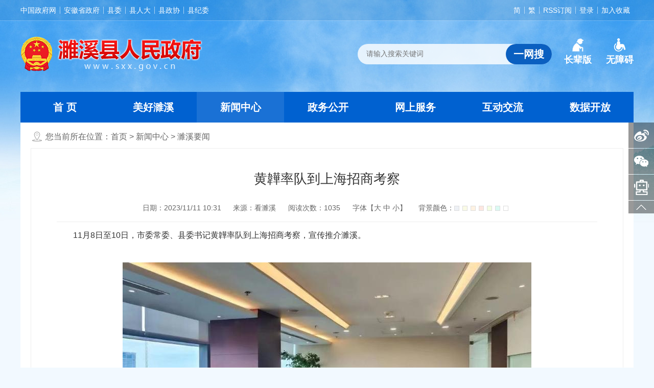

--- FILE ---
content_type: text/html; charset=utf-8
request_url: https://www.sxx.gov.cn/xwzx/sxyw/60859673.html
body_size: 5846
content:
<!DOCTYPE html>
<html lang="zh-CN">
<head>
  <meta charset="utf-8">
  <meta name="renderer" content="webkit">
  <meta http-equiv="X-UA-Compatible" content="IE=Edge">
  <meta content="yes" name="apple-mobile-web-app-capable">
  <meta name="viewport" content="width=device-width, initial-scale=1, viewport-fit=cover">
  <title>黄韡率队到上海招商考察_濉溪县人民政府</title>
  <meta name="SiteName" content="濉溪县人民政府">
<meta name="SiteDomain" content="www.sxx.gov.cn">
<meta name="SiteIDCode" content="3406210007">
<meta name="ColumnName" content="濉溪要闻">
<meta name="ColumnType" content="工作动态">
<meta name="ColumnDescription" content="濉溪要闻">
<meta name="ColumnKeywords" content="濉溪要闻">
            <meta name="ArticleTitle" content="黄韡率队到上海招商考察">
    <meta name="PubDate" content="2023-11-11 10:31">
    <meta name="ContentSource" content="看濉溪">
                        <meta name="Keywords" content="中国濉溪,安徽濉溪,,安徽省濉溪县,濉溪县,濉溪,濉溪县政府门户网站,濉溪县人民政府网站,濉溪县政府网站,濉溪县人民政府官方网站,濉溪县人民政府,濉溪县人民政府官网,濉溪县人民政府网,濉溪人民政府,濉溪县政府网,濉溪政府,濉溪县政府,濉溪门户,濉溪门户网,濉溪官网" >
<meta name="Description" content="黄韡率队到上海招商考察">
<meta name="HtmlGenerateTime" content="2026-01-17 12:27:59">
<meta name="ColumnPath" content="xwzx/sxyw">
<meta name="TplId" content="27281">
<link rel="shortcut icon" type="image/x-icon" href="/_res/favicon.ico">
<link rel="stylesheet" href="/assets/css/core.min.css">
<link rel="stylesheet" href="/_res/css/common-newest.css">
  <link rel="stylesheet" href="/_res/css/lanmu-new.css">
  <script>var oldLink = 'lanmu-oldage';</script>
  <script src="/assets/js/common.min.js?h5=true"></script>
<script src="/_res/js/customize.min.js"></script>
<!--[if lt IE 9]>
<script src="/assets/js/patch.min.js"></script>
<![endif]-->
<script src="/assets/js/plugins/echarts/echarts2.min.js"></script>
<script charset="UTF-8" id="LA_COLLECT" src="//sdk.51.la/js-sdk-pro.min.js"></script>
<script>LA.init({id: "Jg8jRzguZlsoAXiX",ck: "Jg8jRzguZlsoAXiX"})</script>
  <style>
    .newstitlet{color:;   }
    .newstitle{color:;   }
    .newstitlef{color:;   }
    .newstitles{color:;   }
  </style>
</head>
<body class="lmbodybg">
<div id="container" class="wza-container">
  <div role="banner" class="header-main" id="headerMain">
	<div class="topbox">
    <div class="container clearfix">
        <div class="fl hidden-sm hidden-xs" id="wzLinks" role="region" aria-label="网站链接"><ul class="fl hidden-sm hidden-xs"><!--StartLabelHtml_linkList_8a90dc96b36566fd774676d536c69136--><script>var ll_14151891 = 7;</script><script charset="utf-8" src="https://www.sxx.gov.cn/ljgl/sylj/dblj/14151891.js?num=7&ect=1768624079107"></script><!--EndLabelHtml_linkList_8a90dc96b36566fd774676d536c69136--></ul></div>
        <div class="fr" role="region" aria-label="头部服务" id="tbService">
            <ul>
                <li class="num1"><a href="javascript:void(0);" class="j-jft" data-setting="{type:'s'}">简</a></li>
                <li><a href="javascript:void(0);" class="j-jft" data-setting="{type:'t'}">繁</a></li>
                <li class="hidden-sm hidden-xs"><a href="/rss/rss.xml?siteId=14151281" target="_blank">RSS订阅</a></li>
                <li><span id="member_info" data-setting="{siteId:14151281,platformCode:'hb_govb'}"></span></li>
                <li><a href="javascript:void(0)" class="j-favorites" data-setting="{siteId:14151281,platformCode:'hb_govb'}">加入收藏</a></li>
            </ul>
        </div>
    </div>
</div>

<!--顶部导航 end-->
<div class="container">
    <div class="banner clearfix">
        <ul class="logo fl"><!--StartLabelHtml_linkList_9108b43ea7626dfe3db9bfa5632e7829--><script>var ll_14151901 = 1;</script><script charset="utf-8" src="https://www.sxx.gov.cn/ljgl/sylj/logo/14151901.js?num=1&ect=1768624079119"></script><!--EndLabelHtml_linkList_9108b43ea7626dfe3db9bfa5632e7829--></ul>
        <!--logo end-->
        <div class="ind_searchbox fr wza-ignore-bg">
            <div class="search wza-ignore-bg" id="searchMain" role="search" aria-label="页面搜索">
                <form action="https://www.huaibei.gov.cn/site/search/4697420" method="get"  target="_blank">
                    <ul class="clearfix wza-ignore-bg">
                        <li class="ss1 wza-ignore-bg">
                            <label class="z-hide" for="search_keywords">搜索输入框</label>
                            <input type="hidden" name="siteId" value="14151281">
                            <input type="hidden" name="platformCode" value="hb_govb"/>
                            <input type="hidden" name="isAllSite" value="true"/>
                            <input type="hidden" name="fuzzySearch" value="true" />
                            <input type="hidden" name="sort" value="desc" />
                            <input type="hidden" name="orderType" value="1">
                            <input type="hidden" name="typeCode" value="all"/>
                            <input name="colloquial" type="hidden"  value="true"/>
                            <input id="search_keywords" class="search-keywords wza-ignore-bg" name="keywords" type="text" value="" size="24" placeholder="请输入搜索关键词" maxlength="30"  data-rule="关键词:required;required2"
                                           data-rule-required2="[/^[0-9a-zA-z\u0391-\uFFE5\s\[\]\(\),.《》]+$/, '关键词不允许含有特殊字符']"/>
                        </li>
					  	<li class="ss2 wza-ignore-bg"><input name="input wza-ignore-bg" type="submit" value="一网搜" onclick="replaceWord()" /></li>
                    </ul>
                </form>
            </div>
		  	<div class="top-oldlink" id="topLink"><ul><script src="/_res/js/wza.elder.js?v=1"></script></ul></div>
        </div>
        <!--搜索 end-->
    </div>
</div>
<!--头部 end-->
<script>
    function replaceWord() {
        var before = $.trim($('#search_keywords').val());
        if ( document.getElementById('search_keywords')) {
            document.getElementById('search_keywords').value = before.replace('(', '（').replace(')', '）');
        }
    }
</script>
	<div class="container" role="navigation" aria-label="站点主目录">
  <div class="navbar navbar-default navbox">
    <div class="container-fluid">
      <div class="navbar-header">
        <button type="button" class="navbar-toggle collapsed" data-toggle="collapse" data-target="#navbar" aria-expanded="false" aria-controls="navbar">
          <span class="icon-bar"></span>
          <span class="icon-bar"></span>
          <span class="icon-bar"></span>
        </button>
        <a class="navbar-brand visible-phone hidden-lg hidden-md hidden-sm" href="/index.html">首页</a>
      </div>
      <div id="navbar" class="navbar-collapse collapse">
        <ul class="nav navbar-nav">
          <li class="num1 u-nvli off"><a href="/index.html" class="u-nvli-a" title="首页">首 页</a></li>
          <li class="u-nvli off"><a href="/mhsx/index.html" class="u-nvli-a">美好濉溪</a></li>
          <li class="u-nvli active"><a href="/xwzx/index.html" class="u-nvli-a">新闻中心</a></li>
          <li class="u-nvli xxgk-li off"><a class="u-nvli-a" href="/zwgk/public/column/31?type=2&activeId=222" target="_blank">政务公开</a></li>
          <li class="u-nvli off"><a class="u-nvli-a" href="/wsfw/index.html">网上服务</a></li>
          <li class="u-nvli off"><a class="u-nvli-a" href="/hdjl/index.html">互动交流</a></li>
          <li class="u-nvli off"><a class="u-nvli-a" href="/sjfb/index.html">数据开放</a></li>
        </ul>
      </div>
    </div>
  </div>
</div>
<!--导航 end-->
</div>
  <!--header end-->
  <div class="container" role="main" id="conMain">
    <!-------主内容 on------->
    <div class="lmcontent bg">
      <div class="wz_top" id="wz_top" role="navigation" aria-label="栏目路径"><span>您当前所在位置：<a href="/index.html">首页</a> &gt; <!--StartLabelHtml_nav_012de32d0c32e1795f3ef94b0bfc1097--><a title='新闻中心' href='https://www.sxx.gov.cn/xwzx/index.html'>新闻中心</a> <i>&gt;</i> <a title='濉溪要闻' href='https://www.sxx.gov.cn/xwzx/sxyw/index.html'>濉溪要闻</a><!--EndLabelHtml_nav_012de32d0c32e1795f3ef94b0bfc1097--></span></div>
      <!-------主内容 on------->
      <div class="con_main wenzhang" id="color_printsssss" role="article" aria-label="内容">
                <h1 class="newstitle">黄韡率队到上海招商考察</h1>
                        <div class="newsinfo">
          <span>日期：2023/11/11 10:31</span>
		  <span>来源：看濉溪</span>		  		  <span tabindex="0">阅读次数：<span class="j-info-hit" data-setting="{infoId:60859673}"></span></span>
		  <span tabindex="0">字体【<A href="javascript:void(0);" class="j-fontBig">大</A>&nbsp;<A href="javascript:void(0);" class="j-fontNormal">中</A>&nbsp;<A href="javascript:void(0);" class="j-fontSmall">小</A>】</span>
		  <span class="hidden-sm hidden-xs color" tabindex="0">背景颜色：<input type="button" style="background-color:#EDF0F5;" onclick="document.all('color_printsssss').style.backgroundColor='#EDF0F5';"><input type="button" style="background-color:#FAFBE6;" onclick="document.all('color_printsssss').style.backgroundColor='#FAFBE6';"><input type="button" style="background-color:#FFF2E2;" onclick="document.all('color_printsssss').style.backgroundColor='#FFF2E2';"><input type="button" style="background-color:#FDE6E0;" onclick="document.all('color_printsssss').style.backgroundColor='#FDE6E0';"><input type="button" style="background-color:#F3FFE1;" onclick="document.all('color_printsssss').style.backgroundColor='#F3FFE1';"><input type="button" style="background-color:#DAFAF3;" onclick="document.all('color_printsssss').style.backgroundColor='#DAFAF3';"><input type="button" style="background-color:#FFFFFF;" onclick="document.all('color_printsssss').style.backgroundColor='#FFFFFF';"></span>
        </div>
        <div id="J_content" class="j-fontContent newscontnet minh500"><p align="" style="text-indent: 2em; text-align: justify;">11月8日至10日，市委常委、县委书记黄韡率队到上海招商考察，宣传推介濉溪。</p>
<p align="" style="text-indent: 2em; text-align: justify;"><br>
</p>
<p style="text-align: center;"><img src="/group2/M00/00/D9/CqET3mVO5-iAYHIJAAEMPTqEyXs77.jpeg" data-originalurl="/group2/M00/00/D9/CqET3mVO5-iAF0cnAAGzgAyvzVY21.jpeg" hspace="" border="0" align="center"></p>
<p style="text-align: center;"><br>
</p>
<p align="" style="text-indent: 2em; text-align: justify;">黄韡一行先后走访了基金投资公司、生物制药和专精特新汽车设计制造等多家企业。听取企业负责人介绍项目情况，围绕产业基金、项目落地进行深入交流座谈，达成初步合作意向。<o:p></o:p></p>
<p align="" style="text-indent: 2em; text-align: justify;"><br>
</p>
<p style="text-align: center;"><img src="/group2/M00/00/D9/CqET3mVO5_GALOGoAADpaT9QZwM23.jpeg" data-originalurl="/group2/M00/00/D9/CqET3mVO5_GACyrCAAF8txXFh-Q85.jpeg" hspace="" border="0" align="center"></p>
<p style="text-align: center;"><br>
</p>
<p align="" style="text-indent: 2em; text-align: justify;">县领导姜灵、鲍锐，县投促中心、经开区负责同志参加上述活动。<o:p></o:p></p></div>
        <div class="wzewm  e-img-zoom"><div class="j-qrcode" data-setting="{width:160,height:160,codeType:'p'}"></div> <span class="txt-color">扫一扫在手机打开当前页</span></div>
        <div class="wzbot1 clearfix">
          <div class="share fl">
            <div class="bdsharebuttonbox"><span class="fl">分享到：</span><div class="j-share-info fl"></div></div>
          </div>
          <div class="fr">
			<a class="print" href="javascript:window.print();" role="button" aria-label="页面打印，按回车键确认打印，按esc键退出打印，按tab键跳过打印">打印本页</a>
			<a title="关闭"  class="close" href="javascript:window.opener=null;window.close();" class="closeico wza-active" role="button" aria-label="按回车键关闭页面">关闭</a>
		  </div>
        </div>
        <!--文章页结束-->
        <style>
    .init {
                                    background: url();
        width: 297px;
        height: 297px;
    }
</style>
      </div>
      <!-------主内容 end------->
      <div class="clear20"></div>
      <div class="footer" id="footerMain" role="contentinfo" aria-label="网站版权信息">
    <ul class="fotnav"><!--StartLabelHtml_linkList_2a8d41bb2a32b9557df526e6acdbfd59--><script>var ll_14151951 = 10;</script><script charset="utf-8" src="https://www.sxx.gov.cn/ljgl/sylj/dbdh/14151951.js?num=10&ect=1768624079432"></script><!--EndLabelHtml_linkList_2a8d41bb2a32b9557df526e6acdbfd59--></ul>
    <div class="fotcon">
            <span>主办：濉溪县人民政府</span>
            <span>地址：安徽省濉溪县沱河路92号</span>
            <span>运维电话：0561-6077291</span>
        <br>
            <span><a href="https://beian.miit.gov.cn" target="_blank">皖ICP备06005627号-2</a></span>
            <span>网站标识码：3406210007</span>
            <span><a href="http://www.beian.gov.cn/portal/registerSystemInfo?recordcode=34062102001029" target="_blank"><img src="/_res/images/ghs.png">皖公网安备 34062102001029号</a></span>
        <br>
		  	<span>本站已支持IPV6访问</span>
        <br>
        <div class="dzjg dzgov"><script type="text/javascript">document.write(unescape("%3Cspan id='_ideConac' %3E%3C/span%3E%3Cscript src='https://dcs.conac.cn/js/13/199/1504/40660264/CA131991504406602640002.js' type='text/javascript'%3E%3C/script%3E"));</script></div>
        <div class="dzjg j-jiucuo" data-setting="{sitecode:3406210007}"></div>
	  	<div class="old-icon"><img src="/_res/images/img-oldage.gif" alt="适老化无障碍服务"></div>
        <div class="j-jubao"><a href="https://www.12377.cn/" aria-label="中国互联网违法和不良信息举报中心（另开新窗口打开）" target="_blank"><img class="gaj" src="/_res/images/lk2.gif" width="218" height="50" alt="中国互联网违法和不良信息举报中心"></a></div>
    </div>
</div>
<div class="home_web hidden-xs hidden-sm wza-ignore-bg">
    <ul class="ewm  e-img-zoom wza-ignore-bg"><!--StartLabelHtml_linkList_ce93db9174d9b47d0bb93d57156bad5b--><script>var ll_14151961 = 2;</script><script charset="utf-8" src="https://www.sxx.gov.cn/ljgl/sylj/ycpfewm/14151961.js?num=2&ect=1768624079448"></script><!--EndLabelHtml_linkList_ce93db9174d9b47d0bb93d57156bad5b--></ul>
    <ul class="link wza-ignore-bg"><!--StartLabelHtml_linkList_ead31e1ffd303b39f7b187f655d1e546--><script>var ll_14156391 = 6;</script><script charset="utf-8" src="https://www.sxx.gov.cn/ljgl/sylj/ycpfewma/14156391.js?num=6&ect=1768624079462"></script><!--EndLabelHtml_linkList_ead31e1ffd303b39f7b187f655d1e546--></ul>
    <a href="javascript:void(0);" class="j-gotoTop wza-ignore-bg"><span>返回顶部</span></a>
</div>
<span class="j-sitestats" data-setting="{siteId:14151281}" style="display: none;"></span>
<script>
	(function() {
		var wza = document.createElement("script");
		wza.src = "https://wza.lonsun.cn/assets/v2/web.min.js?sid=480761";
		var s = document.getElementsByTagName("script")[0]; 
		s.parentNode.insertBefore(wza, s);
	})();
</script>
<script>
  (function() {
    var serMgr = document.createElement("script");
    serMgr.src = "https://service.lonsun.cn/assets/cloud/boot.min.js?sid=480761";
    var s = document.getElementsByTagName("script")[0]; 
    s.parentNode.insertBefore(serMgr, s);
  })();
</script>
<!--技术支持：安徽龙讯信息科技有限公司 www.lonsun.cn-->
      <!--底部 end-->
    </div>
  </div>
</div>
</body>
</html>

--- FILE ---
content_type: text/html;charset=UTF-8
request_url: https://www.sxx.gov.cn/content/hit/60859673?_=0.7793626227096386
body_size: 117
content:
document.write("1035")

--- FILE ---
content_type: text/css
request_url: https://www.sxx.gov.cn/_res/css/common-newest.css
body_size: 5961
content:
@charset "utf-8";
/* CSS Document */
html{-webkit-text-size-adjust:none;overflow-y:auto;overflow-x:hidden;}
*html{background-image:url(about:blank);background-attachment:fixed;}/*解决IE6下滚动抖动的问题*/
q:before, q:after {content:'';}
abbr,acronym{border:0;}
html,body,div,ul,li,dl,dd,dt,a,ol,u,i,b,br,p,span,hr,label,input,select,textarea,button,form,h1,h2,h3,h4,h5,h6,font,strong,em,iframe,img,tr,th,td,q,abbr,acronym{margin:0;padding:0;list-style:none;}
q:before, q:after {content:'';}
abbr,acronym{border:0;}
body{padding:0; margin:0; font: 12px/1.5 "Microsoft YaHei",'宋体',tahoma,Verdana,arial,sans-serif; color:#333;}
input,textarea,select,button{vertical-align:middle; font-family:"Microsoft YaHei";color:#333; outline: 0 none;}
input.active,textarea.active,select.active,button.active,input.on,textarea.on,select.on,button.on{color:#333;}
ul,li{ vertical-align:middle;}
textarea{resize:none;}
a{color:#333;text-decoration:none;outline:none;}
a:hover{color:#dd0000;text-decoration:none;}
a:focus,video,input:focus,textarea:focus,select:focus,button:focus,textarea:focus{outline:auto;}
a img{border:none;}
h1,h2,h3{font-weight:normal;}
h1{ font-size:18px;}
h2{ font-size:14px;}
h3{ font-size:12px;}
/* clear */
.clearfix:after{visibility:hidden;display: block;font-size: 0;content:" ";clear:both;height:0;}
* html .clearfix {zoom: 1;} /* IE6 */
*:first-child+html .clearfix {zoom: 1;} /* IE7 */
.clear,.cc{clear:both;font-size:0;line-height:0;height:0;	margin-top:0;overflow:hidden;}
.clear20{clear:both;font-size:0;line-height:0;height:0; padding:20px 0 0; overflow:hidden; }
.left,.fl{float:left;}
.right,.fr{float:right;}
.none{display: none;}
.none.active{display: block;}
.img_title{display: none;}
.lmbodybg{background: url(../images/bodybgn.jpg) center 0 no-repeat #f2f9ff;}
.ind_body{background: url(../images/bodybgn.jpg) center 0 no-repeat #f2f9ff;}
.bg{background: #fff;}
.p20{ padding: 20px;}
.ml15{margin-left: 20px;}
.mt20{margin-top: 20px;}
.mt15{margin-top: 15px;}
.z-hide{display:inline; position: absolute; width: 0; height: 0; margin: 0 0 0 -1px; overflow: hidden; font-size: 0;}

@media (max-width: 991px) {
    .mt20,.mt15{margin-top: 10px !important;}
    .clear20{ padding: 10px 0 0;}
    .p20{padding: 10px;}
    .ml15{margin-left: 10px;}
}
@media print{
    a[href]:after {content: none!important;}
    body{min-width: 1200px !important;}
    .container{width: 1200px !important;}
}
.jump-info .btn-group{padding-left: 0 !important; text-align: center;}

/***漂浮***/
.j-float{position:relative;z-index:999;display:none;}
.j-float .img_title{display:none;}
.j-float li img{ height: auto;}
.j-float .float-close{ padding-bottom: 5px; text-align: right;}
.j-float .float-close img{cursor:pointer;}
/***漂浮***/
/*左侧悬浮切换*/
.ind_pl_float {height: 140px;width: 250px;background: #fff;position: fixed;left: 10px;bottom: 10px;z-index: 999;overflow: hidden;}
.ind_pl_float .f-close {position: absolute;cursor: pointer;right: 10px;top: 10px;z-index: 1;line-height: 0;}
.ind_pl_float .float-superslide,.ind_pl_float .float-superslide .bd,.ind_pl_float .float-superslide .bd ul,.ind_pl_float .float-superslide .bd li,.ind_pl_float .float-superslide .bd img,.ind_pl_float .float-superslide .bd a {height: 100%;width: 100%;}
.ind_pl_float .float-superslide .bd {position: relative;z-index: 0;}
.ind_pl_float .float-superslide .bd li {zoom:1; vertical-align: middle; padding: 0;}
.ind_pl_float .float-superslide .bd a {display: block;}
.ind_pl_float .float-superslide .bd img {display: block;}
.ind_pl_float .float-superslide .bd .title {display: none;}
.ind_pl_float .float-superslide .hd {height: 16px;overflow: hidden;position: absolute;right: 0;bottom: 10px;z-index: 1;}
.ind_pl_float .float-superslide .hd ul {overflow: hidden;zoom:1; float: left;}
.ind_pl_float .float-superslide .hd ul li {float: left;margin-right: 8px;width: 16px;height: 16px;line-height: 16px;font-size: 12px;background: #666666;overflow: hidden;cursor: pointer;color: #fff;text-align: center; padding: 0;}
.ind_pl_float .float-superslide .hd ul li a,.ind_pl_float .float-superslide .hd ul li span {display: block;width: 100%;height: 100%;color: #fff;}
.ind_pl_float .float-superslide .hd ul li.on {background: #CE0000;}


.pos-rel{position: relative;}

.topbox{background:url("../images/topbg.png") 0 0 repeat-x; height: 41px; line-height: 0; font-size: 0; overflow: hidden;}
.topbox li{display: inline;}
.topbox li a{ padding: 0 7px 0 8px; background: url("../images/topfg.png") left center no-repeat; display: inline-block; vertical-align: middle; line-height: 40px; font-size: 14px; color: #fff;}
.topbox li.num1 a{padding-left: 0; background: none;}
/*头部导航 end*/

.banner{ height: 139px;}
.banner .logo{ padding: 31px 0 0;}
.banner .logo img{height: auto; width: auto; max-width: 100%;}
/*logo end*/
.ind_searchbox{ padding:45px 160px 0 0;position: relative;}
.search{ height: 40px; width: 380px;background: url("./../images-oldage/searchbg_icon.png") repeat left top;float: left;border-radius: 20px;}
.search ul{padding-right: 90px; position: relative; }
.search li{line-height: 0; font-size: 0;}
.search li input{ background: none; border: 0 none; width: 100%; vertical-align: middle;}
.search li.ss3{ width: 52px; right: 0; top: 0; text-align: right; position: absolute; height: 40px; line-height: 40px; font-size: 14px;}
.search li.ss3 a{ color: #0d60a0; text-decoration: underline;}
.search li.ss3 a:hover{ color: #fff;}
.search li.ss2 input{cursor: pointer; height: 100%; overflow: hidden;text-indent: initial;text-align: center;color: #fff;font-size: 20px;font-weight: bold;}
.search li.ss2{background: #0a5fc0;border-radius: 20px;width: 90px; height: 40px; position: absolute; top: 0; right: 0;line-height: 40px;}
.search li.ss1{padding: 0 0 0 17px;}
.search li.ss1 input{ height: 40px; line-height: 40px; font-size: 14px;}

/* 无障碍适老化图标 */
.top-oldlink{position: absolute;right: 0;top: 30px;}
.top-oldlink li{display: inline;}
.top-oldlink li a{display: inline-block; margin: 0 15px; padding: 4px 0 0; font-size: 0; line-height: 0;color:#fff;}
.top-oldlink li.num-wza a{margin-right: 0;margin-left: 10px;}
.top-oldlink li span{display: inline-block; width: 100%; vertical-align: middle; cursor: pointer;background: url("../images-oldage/wzaico_01.png") no-repeat center top !important}
.top-oldlink li.num-wza span{background: url("../images-oldage/wzaico_02.png") no-repeat center top !important}
.top-oldlink li .tit{ padding: 28px 0 0; height: 28px; line-height: 28px; font-weight: bold; font-size: 18px;}

/*搜索 end*/
.hot_search{ padding: 15px 0 0; height: 22px; line-height: 22px; font-size: 14px;}
.hot_search p{ width: 57px; float: left; text-align: right;}
.hot_search li{ float: left; padding-right: 10px;}
.hot_search li a{display: block; height: 22px; padding: 0 6px; line-height: 22px; background: url("../images/hotbg.png"); color: #fff; border-radius: 4px; font-size: 12px; transition: 0.4s all;}
.hot_search li a:hover{ color: #fff; background: #0061d0;}

.navbox{ height:60px; background:#0061d0; z-index:999;}
.navbox .navbar{background:none;border-radius:0;border:0; position:relative; height:60px; z-index: 20;}
.navbox .navbar-nav{ height:60px; float: none;}
.nav>li, .nav>li>a{position: static;}
.navbox .navbar-nav li.u-nvli{float:left; width:171px;}
.navbox .navbar-nav li.u-nvli a.u-nvli-a{display:block; border-left: 1px #2679d7 solid; height: 60px; line-height: 60px; color: #fff; font-size: 20px; font-weight: bold; text-align: center;}
.navbox .navbar-nav li.u-nvli.num1{width: 174px;}
.navbox .navbar-nav li.u-nvli a.u-nvli-a{ border-left: 0;}
.navbox .navbar-nav li.u-nvli a.u-nvli-a:hover,.navbox .navbar-nav li.u-nvli.active a.u-nvli-a{color: #fff; background: #1a71d5;}
/*导航 end*/
@media(max-width:1199px) {
    .navbox .navbar-nav li.u-nvli{width: 14.28% !important;}
    .navbox .navbar-nav li.u-nvli a.u-nvli-a{font-size:18px;}
}
@media(max-width:991px) {
    .banner{ height: auto; padding-bottom: 30px;}
    .banner .logo,.banner .ind_searchbox{ float: none; width: auto;}
    .banner .logo{text-align: center; max-width: 96%; margin: 0 auto;}
    .banner .ind_searchbox{width: 94%;  padding:35px 0 0 0; margin: 0 auto;}
    .search{width: 100%;}
    .hot_search{height: auto;}
    .ind_body{ background-size: auto 100%;}
}
@media (max-width: 767px) {
    .navbox{height: auto; padding:0;}
    .navbar-header{ padding: 0 8px;}
    .navbar-default .navbar-brand{ padding: 0; color: #fff; line-height: 42px; height: 42px;}
    .navbar-default .navbar-brand:active{color: #fff;}
    .navbar-default .navbar-toggle{background-color: #fff; margin:4px 0 !important;}
    .navbar-default .navbar-toggle:focus,.navbar-default .navbar-toggle:hover{background-color: #fff;}
    .navbox .navbar{background:#0061d0;height:auto; margin: 0;}
    .navbox .navbar-nav{ height:auto; background: #0061d0; margin: 5px 0;}
    .navbox .navbar-nav li.u-nvli{width: 100% !important; border-bottom: 1px #2679d7 solid;}
    .navbox .navbar-nav li.u-nvli a.u-nvli-a{ background: none; border-radius: 0; margin: 0;}
    .navbox .navbar-nav li.u-nvli a.u-nvli-a:hover{ background: #1a71d5;}
    .navbar-default .navbar-collapse{border-top: 0 none;}
}
@media (max-width: 520px) {
    .search{width: 100%; background: none;}
    .search ul{padding-right: 0;}
    .search li.ss2{ background: #0a5fc0; border-radius: 20px;}
    .search li.ss2 input{ text-indent: 0; text-align: center; line-height: 36px; font-size: 17px; letter-spacing: 1px; font-weight: bold; color: #fff;}
    .search li.ss1{ background: #fff; border-radius: 20px; padding-right: 60px;}
    .search li.ss3{display: none;}
}

/********头部 end********/

.footer{background: #ffffff; border-top: 3px #0061d0 solid; padding: 24px 0 40px; text-align: center; color: #666666; font-size: 14px; line-height: 22px; position: relative;}
.fotnav{text-align: center; font-size: 0;line-height: 0;}
.fotnav li{display: inline;}
.fotnav li a{display: inline-block; line-height: 28px; font-size: 14px; font-weight: bold; padding: 0 10px 0 11px; background: url("../images/fotfg.gif") left center no-repeat;}
.fotnav li.num1 a{ padding-left: 0; background: none !important;}
.fotcon img{vertical-align: middle; margin-right: 0.3em;}
.fotcon a{display: inline-block; color: #666;}
.fotcon a:hover{ color:#dd0000;}
.fotcon span{display: inline-block;padding: 0 5px;}
.footer .dzjg{position: absolute;top: 50%;}
.footer .dzjg img{margin-right: 0;}
.footer .dzgov{width: 80px;height: 80px;overflow: hidden; left:0; margin-top: -40px;}
.footer .j-jiucuo{left:100px; margin-top: -23px;}
.footer .j-jubao{position:absolute;right:0;top:40px;}
.pos-rel .j-jubao{position:absolute;right:0;top:10px;}

@media (min-width:992px) and (max-width:1199px) {
    .footer .j-gov{left: -19px; margin-top: -32px;}
    .footer .j-gov img{ width: 60px; height: 60px;}
    .footer .j-jiucuo{left: 75px; margin-top: -30px; }
    .footer .j-jubao img{ height: 35px; width: auto; top: 46px;}

}
@media (max-width:991px) {
    .footer .dzjg,.footer .j-jubao,.old-icon{position: static !important; display: inline;}
    .footer{padding: 10px 0;}
}
@media (max-width:767px) {
    .footer { padding: 11px 8px;}
}
/***********底部 end***********/
.j-couplet{display: none; position: fixed; z-index: 99;}
.j-couplet li{ font-size: 0; line-height: 0; padding-top: 3px;}
.ind_left{left:50%; margin-left:-686px; top:219px; display:none;}
.ind_left2{ left: 5px; bottom: 5px;}
.ind_left2 li img{width: auto; height: auto;}
.ind_right{right:50%; margin-right:-686px; top:219px; display:none;}
.ind_right .couplet-close{text-align: right; padding-bottom: 5px;}
.ind_right .couplet-close img,.ind_left .couplet-close img{cursor: pointer;}
.j-left11{width:60px;position:absolute;right:50%; margin-right:630px; top:294px;z-index:888;display:none;}
.j-right11{width:60px;position:absolute;left:50%; margin-left:630px; top:294px;z-index:888;display:none;}
.j-left11 ul li .img_title,.j-right11 ul li .img_title{ display:none;}
.j-left11 ul li,.j-right11 ul li{ margin-top:5px;}
/*左右漂浮 end*/
.home_web{ width: 50px;height: auto;position: fixed;_position: absolute;right:0;top: 240px;_top: auto;_top: expression(eval(document.documentElement.scrollTop));z-index: 201;_margin-top:240px;}
.home_web li{ width: 50px;height: 50px; padding-bottom: 1px;}
.home_web li a{display: block; height: 50px; background:url("../images/black40.png"); position: relative; transition: 0.4s all;}
.home_web li a span{display: block; text-indent: -20em; overflow: hidden; cursor: pointer; width: 100%; height: 100%; background: url("../images/piaoico.png") center 0 no-repeat;}
.home_web li a img{display: none; position: absolute; width: 92px; height: 92px; right: 50px; padding-right: 10px; background: url("../images/slide_on.png") right center no-repeat; top: 50%; margin-top: -46px;}
.home_web li a:hover{ background: #0061d0;}
.home_web li a:hover img{display: block;}
.home_web .ewm li.num2 a span{ background-position: center -50px;}
.home_web .link li.num1 a span{ background-position: center -150px;}
.home_web .link li.num1 a:hover img{display: none;}
.home_web .j-gotoTop{display: block; height: 25px; background:url("../images/black40.png"); transition: 0.4s all;}
.home_web .j-gotoTop span{height: 25px; background: url("../images/piaoico.png") center -250px no-repeat; display: block; text-indent: -200em; overflow: hidden;}
.home_web .j-gotoTop:hover{ background: #0061d0;}
/*左侧悬浮 end*/


/*页面纠错*/
.ui-dialog-title{color:#297bd3;}
.correction-table{clear:both;font-size:14px;overflow:hidden;}
.correction-table li{ line-height: 24px; padding: 4px 0; position: relative; padding-left: 90px;}
.correction-table .tit{width:80px;text-align:right; font-weight: bold; font-family: "Microsoft YaHei", 微软雅黑; padding:0 10px 0 0; position: absolute; left: 0; top: 4px; line-height: 24px;}
.correction-table .tit span{color:#dd0000;}
.correction-table .input{position:relative;}
.correction-table .input .msg-box{ top:0;}
.correction-table .input select{padding:3px 5px;border:#ddd 1px solid; max-width: 90%;}
.correction-table .input input{height:24px;line-height:24px;width:220px;padding:0 5px;border:#ddd 1px solid; max-width: 90%;}
.correction-table .input input#checkCode{width:100px;}
.correction-table .input textarea{width:380px; max-width: 90%; height:120px;padding:3px 5px;border:#ddd 1px solid;}
.correction-table .btn-group{padding-left:92px!important;}
.correction-table .btn-group input{background:#297bd3;height:36px;line-height:36px;cursor:pointer;border:0;outline:none;color:#fff;padding:0 10px;margin-right:10px;width:100px;-moz-border-radius:5px;-webkit-border-radius:5px;border-radius:5px; font-family: "Microsoft YaHei", 微软雅黑;}

@media (max-width: 767px) {
  .ui-dialog.jiucuo .ui-dialog-content{ width: 500px !important; height: 400px !important;}
}
@media (max-width: 542px) {
  .ui-dialog.jiucuo{ position: fixed; left: 10px; right: 10px; top: 10px; bottom: 10px;overflow: hidden;overflow-y: auto;}
  .ui-dialog.jiucuo .ui-dialog-body{ padding: 10px;}
  .ui-dialog.jiucuo .ui-dialog-grid{ width: 100%;}
    .ui-dialog.jiucuo .ui-dialog-content{ width: 100% !important;}
}

/*页面纠错 end*/

.pagination{clear:both;width:100%;text-align:center;margin:10px 0;padding:3px 0;line-height:24px;font-size:14px;font-family:"Microsoft YaHei",微软雅黑;}
.pagination a,.pagination span{display:inline-block;border:1px solid #e0e0e0;color:#868585;margin:3px;padding:0 8px;text-decoration:none;white-space:nowrap;height:24px;border-radius: 3px;}
.pagination a:hover{background:#0a5fc0;border:1px solid #0a5fc0; color: #fff;}
.pagination a.active{border:1px solid #0a5fc0;background:#0a5fc0; color: #fff;}
.pagination span.current,.pagination span.current:hover{background:#0a5fc0;border:1px solid #0a5fc0; color: #fff;}
.pagination span.disabled,.pagination span.disabled:hover{border:1px solid #e0e0e0;color:#868585;background:#f1f1f1;}
.pagination a.text,.pagination a.text:hover{color:#fff;background:#f1f1f1;border:#e0e0e0 1px solid;cursor:text;}
.pagination a.pagemore,.pagination a.pagemore:hover{color:#868585;background:#fff;border:1px solid #e0e0e0;cursor:text;padding:0 3px;}
.pagination .inputBar{border:0;height:24px;padding:0 6px;}
.pagination .total{border:0;height:24px;padding:0;}
.pagination .inputBar input{width:40px;height:20px;line-height:24px;padding:2px 5px;border:#e0e0e0 1px solid;margin:-3px 3px 0;*margin:-3px 3px 0;_margin:-3px 3px 0;background:#f1f1f1;vertical-align:middle;border-radius: 3px; color: #868585;}
.pagination .inputBar .go-page{width:40px;height:26px;line-height:18px;padding:2px 5px;border:#e0e0e0 1px solid;margin:-3px 3px 0;*margin:-3px 3px 0;_margin:-3px 3px 0;background:#fff;vertical-align:middle;border-radius: 3px; color: #868585;}
.pagination .inputBar .go-page:hover{background:#0a5fc0;border:1px solid #0a5fc0; color: #fff;}
@media (max-width: 991px) {
    .pagination{margin: 0;}
}
@media (max-width: 480px) {
    body {width: 100vw;overflow: hidden;}
}
/*分页/翻页*/


/*当前位置*/
.wz_top{height: auto;color: #666;padding:16px 5px 10px 29px; background: url("../images/posicon.png") 3px 18px no-repeat; font-size: 16px; line-height: 24px;}
.wz_top i{ font-style: normal;}
.wz_top a{ color: #666;}
.wz_top a:hover{ color: #d00;}

.list li{ height: 32px; line-height: 32px; background: url("../images/icon.gif") left center no-repeat; color: #999; padding: 0 0 0 17px; font-size: 16px;padding-right: 45px;position: relative;}
.list li .date{white-space: nowrap; font-size: 14px;position: absolute;right: 0;top: 0;}
.list li a{display: inline-block; overflow: hidden; white-space: nowrap; text-overflow: ellipsis; float: left;}
.list li img{float: left; padding: 10px 0 0 0;}
@media (max-width: 991px) {
    .list li img{display: none;}
    .list li a{ display: block; max-width: none !important; float: none;}
}

.listgk li{height:32px;line-height:32px;vertical-align:bottom;padding:0 60px 0 17px;background:url(../images/icon.gif) 0 center no-repeat;position:relative; font-size: 16px;}
.listgk li .date{display:block;float:none;position:absolute;right:0;top:0;color:#999;white-space:nowrap; font-size: 14px;}
.listgk li .nr{float:left;max-width:100%;}
.listgk li .nr .gl{display:block;float:right;max-width:80%;white-space:nowrap;overflow:hidden;text-overflow:ellipsis;}
.listgk li .nr .gl .split{padding:0 2px;color:#666;}
.listgk li .nr .gl a{display:inline;color:#dd0000;float:none;background:none;max-width:none;padding:0;margin:0;}
.listgk li a.title,.listgk li a.tit{display:block;float:none;white-space:nowrap;overflow:hidden;text-overflow:ellipsis;max-width:none;padding:0;margin:0;}
@media (max-width: 991px) {
    .listgk li .nr .gl{display: none;}
}
/*列表1 end*/

/*外链提示 > 弹窗*/
.ui-dialog-title{font-family:"Microsoft YaHei";}
.ui-dialog-content{font-family:"Microsoft YaHei";}
.ui-dialog-content .jump-info p{word-break:break-all;word-wrap:break-word;}
.ui-dialog-content .btn-group{padding:10px 0;text-align:center;display:block;height:36px;}
.ui-dialog-content .btn-group .btn{display:inline-block;float:none;padding:0;margin:0 15px;border:0;cursor:pointer;outline:none;width:100px;height:36px;line-height:36px;font-size:14px;-moz-border-radius:5px;-webkit-border-radius:5px;border-radius:5px;text-align:center;}
.ui-dialog-content .btn-group .btn-yes{background:#2b80d5;color:#fff;}
.ui-dialog-content .btn-group .btn-no{background:#eee;color:#666;}
@media (max-width:767px) {
    .ui-dialog-content{width:250px !important;height:auto !important;}
    .ui-dialog-content .btn-group .btn{margin:0 10px;width:90px;}
}

/* 无障碍配色显示 */
.lmbodybg.wza-on.wza-black-white,.ind_body.wza-on.wza-black-white,.ind_body.wza-on.wza-yellow-black,.lmbodybg.wza-on.wza-yellow-black,.ind_body.wza-on.wza-blue-yellow,.lmbodybg.wza-on.wza-blue-yellow,.ind_body.wza-on.wza-yellow-blue,.lmbodybg.wza-on.wza-yellow-blue{background-image:none!important}
.wza-on .wza-el .home_web li a{background: url(../images/black40.png)!important}
.wza-on .wza-el .home_web li a span{background: url(../images/piaoico.png) center 0 no-repeat!important;}
.wza-on .wza-el .home_web li a img{background: url(../images/slide_on.png) right center no-repeat!important;}
.wza-on .wza-el .home_web .ewm li.num2 a span{ background-position: center -50px!important;}
.wza-on .wza-el .home_web .link li.num1 a span{ background-position: center -150px!important;}
.wza-on .wza-el .home_web li a:hover{ background: #0061d0!important;}
.wza-on .ind_left,.wza-on .ind_right{top: 309px;}

.wza-black-white .wza-el .bg{background: black!important;}
.wza-yellow-black .wza-el .bg{background: yellow!important;}
.wza-blue-yellow .wza-el .bg{background: blue!important;}
.wza-yellow-blue .wza-el .bg{background: yellow!important;}


--- FILE ---
content_type: text/css
request_url: https://www.sxx.gov.cn/_res/css/lanmu-new.css
body_size: 22098
content:
@charset "utf-8";
/* CSS Document */
.lmcontent{ padding: 0 20px;position: relative;}
/* ***********  通用栏目页样式 on  ********** */
@media print{
    a[href]:after {
        content: none!important;
    }
    .container{width: 1200px;}
    .header,.navbox,.footer,.wz_top,.newsinforight,.wzbot1,.wzewm,.newsinfo, .zn_newsinfo,.slide{display: none;}
    .con_main{border: 0 none;}
    .lmcontain{ padding: 0;}
    body{background: #fff;}
}

.leftnr{width:240px; font-family: "Microsoft YaHei", 微软雅黑; background: url(../images/lmy_leftbg.png) right top repeat-y; border: 1px #eee solid;}
.lmtitle{padding: 4px 4px 0;}
.lmtitle h1{line-height: 26px; padding: 12px 0; font-size: 18px;color: #fff;text-align: center;font-weight: bold;background: #156bcd;}

.menunr{overflow:hidden;padding: 10px 14px 20px;}
.menunr ul li{vertical-align:bottom;overflow:hidden;border-bottom: #eee 1px solid;}
.menunr ul li a{display:block;font-size: 17px;height: 44px;line-height: 44px; margin: 3px 0; cursor:pointer;overflow:hidden;white-space:nowrap;text-overflow:ellipsis;padding-left: 20px;}
.menunr ul li a:hover,.menunr ul li.active a,.menunr ul li a.active{background: #f7f7f7;color: #156bcd;padding-left: 18px;border-left: #156bcd 2px solid;}

.btn-group{ width:100%; cursor:pointer; position:relative; min-height: 40px; padding-left: 0 !important; text-align: center;}
.btn{ width:100%; padding:8px 12px; font-size:16px; font-weight: bold; text-align:left; border-radius: 0; font-family: "Microsoft YaHei", 微软雅黑;}
.btn-danger{ color: #fff; background:#156bcd; border:none; padding-left:10px;}
.btn-group.open .dropdown-toggle{ background: #f5f5f5;}
.btn-danger:active:hover, .btn-danger.active:hover, .open > .dropdown-toggle.btn-danger:hover, .btn-danger:active:focus, .btn-danger.active:focus, .open > .dropdown-toggle.btn-danger:focus, .btn-danger:active.focus, .btn-danger.active.focus, .open > .dropdown-toggle.btn-danger.focus {color: #fff; background:#156bcd; border-color:#156bcd;}
.btn .caret{ float:right; margin-top:8px;}
.btn-danger:hover,.btn-danger:focus, .btn-danger.focus{color: #156bcd; border-color: #eee; background-color: #eee;}

.btn-group .caret{ float:right; margin-top:8px;}
.dropdown-menu{ width:100%; padding:0; border-radius:0; box-shadow:none; border:none; top:40px; font-family: "Microsoft YaHei", 微软雅黑;}
.dropdown-menu > li > a { padding: 8px 20px;}
.dropdown-menu a{ background:#f8f8f8; border-top:1px solid #eee;}
.dropdown-menu a:hover{background: #eee!important; color: #156bcd;}
.dropdown-menu > .active > a, .dropdown-menu > .active > a:hover, .dropdown-menu > .active > a:focus {color: #fff; background: #156bcd}

.rightnr{ margin-left: 270px; overflow:hidden; position: relative; min-height: 500px;}
.dqlanmu{position:relative; clear:both; background: url("../images/telbg.gif") left bottom repeat-x; margin-bottom: 10px; height: 44px;font-size: 18px;font-weight: bold;color: #156bcd; line-height: 36px; padding-left: 10px;}
.dqlanmu i{font-style: normal;}
.guidang{position:absolute;right:-32px;top:-29px;}
.lm_map{ min-height:500px;}
.listnews{ font-size:16px; line-height:200%; min-height:488px; height:auto; border-top: 0 none;}
.listnews .titelr{ width:687px; border-bottom:1px dashed #e0e0e0; padding:8px 11px; font-size:14px;}
.listnews .titelr div{height:30px; width:687px; position:relative;}
.listnews .titelr div a{ height:30px; line-height:30px;}
.listnews .titelr div .tr{ position:absolute; top:5px; right:0;}
.listnews .titelr div .tl{ position:absolute; top:5px; left:0;}
.listnews ul{clear: both;}
.listnews table,.listnews img{max-width:100% !important;}
.listnews td{ line-height:26px;}
.listnews li{background: url(../images/icon.gif) 0 center no-repeat;   font-size:16px; line-height:32px; padding: 2px 0 2px 15px; overflow:hidden; color: #999;}
.listnews li a{max-width:745px; white-space: nowrap; overflow: hidden; text-overflow: ellipsis; }
.listnews li .date{white-space: nowrap; font-family: Arial, Helvetica, sans-serif;}
.listnews ul.doc_list{padding-bottom:5px;}
.listnews li.columnName{height: 40px;line-height: 40px;padding: 0 5px 0; background: none;border-bottom: 1px solid #ebebeb; margin: 5px 0;}
.listnews li.columnName a.more{ font-size:12px; color:#888; float: right !important; margin: 0 !important;}
.listnews li.columnName a.more:hover{ color:#c00;}
.listnews li.columnName a.title{ font-weight:bold; color:#333; display: inline; margin-right: 0;}
.listnews ul.doc_list li,.listnews ul.download-list li{overflow:hidden;}
.listnews ul.doc_list li img{float:left;margin:14px 0 0 0;}
.listnews li a span.buvis{ color:#999;}
.listnews li a:hover span.buvis{ color:#c00;}
.listnews li.lm_line{ margin: 10px 0 0; border-top: 1px #eaeaea dashed; height: 10px; overflow: hidden; background: none;}
.listnews li.lm_line.add{ display:none;}

.bsfwlmlist li{position: relative;}
.bsfwlmlist li a{ max-width: 688px;}
.bsfwlmlist li .zxsba{width: 74px;height: 26px;background: #e0940f;color: #fff;font-size: 14px;line-height: 26px;text-align: center; position: absolute; right: 85px; top: 5px;}
.ptlmcontant{ padding:5px 0 10px;}

@media (min-width: 992px) and (max-width: 1199px){
    .listnews li a{max-width: 560px;}
    .ld_newsbox .listnews li a{max-width: 800px;}
}

@media (max-width: 991px) {
    .lmcontent{ background: #fff; padding:0 10px;}
    .rightnr{ margin:0; width: auto; float: none; height: auto !important; padding: 10px 0 0;}
    .listnews ul.doc_list li a,.listnews ul.download-list li a{ display: block; margin-right: 90px; width: auto;float: none;}
    ul.download-list li .date{ position: absolute; right: 0; top: 0;}
    ul.download-list li{ position: relative;}
    .listnews ul.doc_list li img{ display: none;}
    .listnews li.lm_line{margin: 6px 0 0; height: 6px;}
}
@media (max-width: 767px) {
    .lm_contain{margin: 15px 15px 0; padding: 14px 14px 25px;}
    .ptlm{ padding: 0 20px;}
}
@media (max-width: 420px) {
    .ptlm{ padding: 0 10px;}
}

/*栏目页 图片列表 */
ul.picture-list{clear:both;  border-top:none; padding-left:1px; overflow: hidden;}
ul.picture-list li{float:left; display:inline;	background:none;padding:8px 10px 5px;height: auto;text-align:center; width:202px;}
ul.picture-list li a{display: block; overflow: hidden; width: 100%; float: none;}
ul.picture-list li a img{width:196px; height:111px; float:left; border:1px solid #ccc; padding:2px;}
ul.picture-list li a:hover img{ border-color: #74a9e1;}
ul.picture-list li .img_title{ display:block; height:30px; line-height:30px; text-align:center; white-space:nowrap; overflow:hidden;text-overflow:ellipsis; width:100%; float: left; font-size: 14px; padding-top: 5px;}
/*微信微博 end*/
.lmwxwbbox ul.picture-list li{ width: 157px;}
.lmwxwbbox ul.picture-list li a img{height:151px;width:151px;}


/*视频列表 */
.videoNews-list{ clear:both;  border-top:none; overflow:hidden;}
.videoNews-list li{background:none;height: auto;padding: 18px 0;  color: #474747; vertical-align:bottom; border-bottom:1px solid #ebebeb;}
.videoNews-list .left-img img{ border: 1px solid #dddddd;padding: 1px;}
.videoNews-list .right-main{ float: none; margin-left: 230px; overflow: hidden;}
.videoNews-list .video-title{height: 30px; line-height: 30px; overflow: hidden; position: relative; padding-right: 90px;}
.videoNews-list .video-title .left{display: block; float: none; height: 30px; width: 100%;}
.videoNews-list .video-title .left a{font-weight: bold; display:inline-block; max-width: 100%; white-space: nowrap; overflow: hidden; text-overflow: ellipsis;}
.videoNews-list .video-title .left a:hover{color: #dd0000;}
.videoNews-list .video-title .play-icon{display: inline-block; padding-left: 20px; background: url("../images/flv.gif") left center no-repeat; position: absolute; right: 0; top: 0; font-size: 14px;}
.videoNews-list .videoNews-note{ text-align: justify; line-height: 24px; margin: 8px 0; max-height: 72px;overflow: hidden; text-overflow: ellipsis;  display: -webkit-box;  -webkit-box-orient: vertical;  -webkit-line-clamp: 3;  line-clamp: 3; text-indent: 2em; color: #999;}
.videoNews-list .video-date{ color: #CC0000;}

/* 融媒体新闻 */
.listnews .suixiNews .ywy_main_lists{background: url(../images/icon.gif) 0 center no-repeat; padding-left:15px; font-size:16px; line-height:36px; overflow:hidden;position: relative;}
.listnews .suixiNews .ywy_main_lists h2{font-size: 16px;margin-right: 130px;}
.listnews .suixiNews .ywy_main_lists h2 a{display: block;overflow: hidden;text-overflow: ellipsis;white-space: nowrap;}
.listnews .suixiNews .ywy_main_lists span.date{position: absolute;right: 0;top: 0;}

@media (min-width: 992px) and (max-width: 1199px) {
    ul.picture-list{padding-left: 0;}
    ul.picture-list li{ padding: 8px 7px 5px;}
    .lmwxwbbox ul.picture-list li{ width: 122px;}
    .lmwxwbbox ul.picture-list li a img{height:116px;width:116px;}
}
@media (min-width: 768px) and (max-width: 991px) {
    /*图片新闻列表*/
    ul.picture-list{width: 100%;}
    ul.picture-list li{padding:0 14px 10px;}
    .lmwxwbbox ul.picture-list li{ width: 121px;}
    .lmwxwbbox ul.picture-list li a img{height:115px;width:115px;}
}

@media(max-width: 767px) {
    /*图片新闻列表*/
    ul.picture-list{padding: 5px 0 0; width: 100%;}
    ul.picture-list li{ float:none; width: auto; height:auto; display:block; padding:0 0 15px;}
    ul.picture-list li a{ display:block; width:100%; max-width: none; text-align: center;}
    ul.picture-list li.mg_img{ width:100%; display:block;}
    ul.picture-list li a img{ width:90%; height:auto; float:none;}
    .lmwxwbbox ul.picture-list li{ float: left; width: 31%; padding:8px 1% 5px;}
    .lmwxwbbox ul.picture-list li a img{width:90%;height:auto;}

    .videoNews-list li{padding: 10px 0;}
    .videoNews-list .left-img{float: none; text-align: center;}
    .videoNews-list .right-main{margin-left: 0; padding-top: 10px;}
}
@media(max-width: 425px) {
    .lmwxwbbox ul.picture-list li{ width: 46%; padding:8px 2% 5px;}
}

/*栏目页 投票调查 调查征集 */
.listnews .survey-list li,.listnews .collect-list li{overflow:hidden;}
.listnews .survey-list li a.title,.listnews .collect-list li a.title{display:block;float:left;max-width:560px;white-space:nowrap;overflow:hidden;text-overflow:ellipsis;}
.listnews .survey-list li .result,.listnews .collect-list li .result{color: #039;}
.listnews .survey-list li .result:hover,.listnews .collect-list li .result:hover{color: #dd0000;}
.listnews .survey-list li .zt,.listnews .collect-list li .zt{color: #039;padding: 0 0 0 10px;float: left;}
.listnews .survey-list li .fg,.listnews .collect-list li .fg{ padding-right: 8px;}
@media (min-width: 992px) and (max-width: 1199px) {
    .listnews .survey-list li a.title, .listnews .collect-list li a.title{ max-width: 355px;}
}
@media (max-width: 991px) {
    .listnews .survey-list li .fg, .listnews .collect-list li .fg{display: none;}

}




/*文章页*/
.wenzhang{border: 1px #eee solid;}
.con_main{overflow:hidden; position:relative; padding: 20px 50px 40px;}
.con_main .guidang{ position:absolute; top:-28px; right:0;}
.newstitle,.wztit{font-size: 26px;line-height: 38px;text-align: center;color: #333333;padding: 20px 0 15px;}
.newstitlef{font-size: 20px;text-align: center;line-height: 30px;font-weight: normal;}
.newstitlet,.newstitles{font-size: 18px; font-weight: bold; text-align: center; line-height: 32px; padding: 4px 0;}

.newsinfo,.zn_newsinfo{margin: 5px auto 10px; padding: 5px 5px 8px; line-height: 26px;text-align: center;color: #666;padding-bottom: 14px;border-bottom: 1px solid #eee;font-size: 14px;position: relative;}
.newsinfo i{font-style: normal;}
.newsinfo span{display: inline-block; padding: 0 0.7em;}
.newsinfo .j-info-hit{padding: 0;}
.newsinfo .infoshare{ display: inline-block; vertical-align: middle; background:url(../images/wzicon2.gif) 0 center no-repeat!important;padding-left:20px;}
.newsinfo .share-box{ position: relative; right:auto; top:auto;}

.weixin-share-open .weixin-wrap p{color: #666!important;}
.weixin-share-open{background: url(/assets/images/share/share_wx_arrow.gif) no-repeat!important;}

.gk_newinfo{padding-top: 15px;}
.newsinfo input{width: 10px;height: 10px;border: 1px solid #ddd;margin: 0 6px 0 0;vertical-align: middle;cursor: pointer;outline: medium none;overflow: hidden;}
.newsinfo .bdsharebuttonbox{display: inline;}
.newsinfo .bdshare-button-style0-16 a, .newsinfo .bdshare-button-style0-16 .bds_more{float: none !important; vertical-align: middle;}
.newsinfo a{color: #666;}
.newsinfo a:hover{color: #dd0000;}
.newscontnet{font-size:16px; color:#333; line-height:200%;padding-bottom:40px;}
.newscontnet img,.newscontnet table{ max-width:100%;}
.newscontnet img{margin:5px 0; height: auto !important;}

.minh500{ height:auto; min-height:500px;;}

.wzewm{ text-align: center; color: #c0c0c0; font-size: 14px; padding-bottom: 30px; border-bottom:1px solid #eee;}
.wzewm .txt-color{ display:block; line-height: 30px;}
.wzewm .j-qrcode{ width: 160px; height: 160px; margin: 0 auto;}

.wzbot1{padding-top: 10px;}
.wzbot1 .share{line-height: 36px; font-size: 14px;}
.wzbot1 .share .j-share-info{ position: relative;}
.share-box{left: 0; top: 6px;}
.wzbot1 a{color: #999;}
.wzbot1 a:hover{color: #ff0000;}
.share-bar a.share-weixin{background: url(/assets/images/share/wz_wx.png) 0 0 no-repeat;}
.wzbot1 .fr{font-size: 0; line-height: 0;}
.wzbot1 .fr a{display: inline-block;height: 36px;line-height: 36px;background: url(../images/wzicon1.gif) 0 10px no-repeat;padding-left: 22px;font-size: 12px;padding-right: 10px; vertical-align: middle;}
.wzbot1 .fr a.close{background-image: url(../images/close1.gif);}
.m-dettitle{position: fixed; top: 0; z-index: 101; width: 100%; height: auto; box-shadow: rgb(172, 172, 172) 0 2px 4px; left: 0; background: rgb(248, 248, 248); overflow: hidden; }
.u-dettitle{width: 910px; font-weight: bold; font-size: 18px; line-height: 26px; padding: 19px 0; overflow: hidden; }

.u-detview{margin: 17px 0; padding-left: 33px; height: 30px; line-height: 30px; color: #999; font-size: 18px; font-weight: bold; background: url(../images/icon-view.png) left center no-repeat;}
@media (min-width: 992px) and (max-width:1199px) {
    .u-dettitle{width: 810px;}
}
@media (max-width:991px) {
    .newsinfo .font{float: none; padding-left: 1em;}
    .con_main{ padding: 20px;}
    .newsinfo{ padding: 5px; position: static;}
    .top_ztimg{top: 0;}
}

@media (max-width:420px) {
    .con_main{ padding: 20px 10px;}
}
/*视频文章 */
.video_main_content{text-align:center;padding:0 0 15px;}
@media (max-width:767px) {
    .j-video-player{ width: 100% !important; height: auto !important;}
    .j-video-player video{ width: 100% !important; height: auto !important;}
    .minh500{min-height: 200px;}
}

/*调查文章页*/
.newsinfo1{ height:auto; background:#f5f5f5; color:#666; line-height:28px; text-align:center; font-size:14px; padding:6px;}
.newsinfo1 span a{ display:inline-block;}
.newsinfo1 .nostart,.newsinfo1 .starting,.newsinfo1 .over{color: #cc0000;}
.vote-info{ padding:38px 0; width: 95%; margin: 0 auto; line-height:36px; font-size:16px;}
.vote-main{ font-size:14px; margin:0 auto; text-align: justify; width: 90%; }
.dcxm_title{font-size:20px;color:#0061d0;font-weight:bold;height:80px;line-height:80px;padding-left:40px;}
.vote-show,.vote-lsit{ font-family:"微软雅黑";}
.vote-lsit .title{ font-weight:bold; height:auto; line-height:24px; padding:10px 0;}
.vote-lsit > ul{border: 1px solid #ddd;padding: 15px;}
.vote-lsit ul li{ height:auto; line-height:22px; padding: 3px 0;}
.vote-lsit ul li input{ float:left; margin:6px 5px 0 0; font-size:12px;}
.vote-lsit ul li.vote-textarea{ height:92px; padding:4px 5px; border:1px solid #ddd;}
.vote-lsit ul li.vote-textarea textarea{ height:100%; width:100%; border: 0 none;}
.vote-code{   margin:0 auto;padding:20px 0 20px 40px; font-family:"微软雅黑"; font-size:14px; overflow:hidden; height:30px;}
.vote-code .text-code{ float:left; display:block; line-height:30px;}
.vote-code .verification{ border:1px solid #ddd; height:28px; line-height:28px; width:96px; float:left;}
.vote-code .img-code{ float:left; padding-left:8px;}
.vote-btn{ height:40px; text-align: center; padding-top: 10px;}
.vote-btn button{ height:40px; line-height:40px; border-radius: 5px;  float:none !important; margin-right:20px; border:0 none; background:#0061d0; cursor:pointer; width:120px; font-size:16px; color:#fff; font-family:"微软雅黑"; font-weight:bold;}
.vote-btn button.btn-review{ background:#999; color:#fff;}
.vote-show{width: 94%; text-align: justify; border:1px solid #e3e3e3; margin: 0 auto; color:#333; margin-bottom:20px; font-size: 14px;}
.vote-show th{ text-align:justify; border-bottom:1px solid #f0f0f0; background:#fbfafa; height:auto; padding:7px 15px; line-height:26px; font-size:14px;}
.vote-show td .vote_con{ overflow: hidden; width:92%; margin:0 auto; border-bottom:1px dotted #f0f0f0; height:auto; padding: 10px 0; line-height:20px;}
.vote-show td .vote_con span{ display:block; height:auto; float:left;}
.vote-show td .vote_con span.c1{ width:504px; padding-right: 10px; padding-left:15px;}
.vote-show td .vote_con span.c2{ width:190px; height:27px; padding-top:3px;}
.vote-show td .vote_con span.c3{ width:85px; padding-right:15px; float:right; text-align:right;}
.vote-show td .vote_con span.c3 i{ color:#b60000; font-style:normal;}
.vote-show td .vote_con span.progress-bar{width: 99px;height: 14px;float: none; margin: 0 auto; background:#eee!important; box-shadow: none;border-radius: 4px;}
.vote-show td .vote_con span.progress-bar .progress{ background:#f27c25!important;display: block;height: 14px;border-radius: 4px;}
.vote-show td .vote_content{width: 92%;margin: 0 auto;border-bottom: 1px dotted #f0f0f0;line-height: 26px; padding: 15px 0;}

/*征集文章页*/
.newsinfo a.myinfobtn{color: #dd0000; font-weight: bold;}
.newsinfo a.myinfobtn:hover{color: #ff0000;}
.newsinfo .myinfobtn.none{display: none;}
.ending{color: #dd0000;}
.mycontent{ border-bottom: 0 none; padding:10px 0 0; margin-bottom: 0;}
.collection-theme-list{font-family:"Microsoft YaHei",微软雅黑;}
.collection-theme-list ul li .collection-body{border-top:#ddd 1px dotted;padding:15px 0;font-size:14px;line-height:180%;}
.collection-theme-list ul li .collection-body .collection-username{color:#e60012;}
.collection-theme-list ul li .collection-body .collection-info{color:#555;word-break:break-all;word-wrap:break-word; text-align: justify;}
.collection-theme-list ul li .collection-body .collection-datetime{color:#999;}
.poll_collect ul li .sb_btn{height:36px;padding-top:11px; padding-left:5px; float:left;  }
.poll_collect ul li .sb_btn input.ke-input-text{float:left;line-height:32px;height:32px;border:1px solid #e5e5e5;outline:medium none;width:563px;padding:1px 5px;background:#fff;}
.poll_collect ul li .btn-upload{float:left;line-height:36px;height:36px;border:none;outline:none;width:70px;background:#256cb8;text-align:center;color:#fff;font-size:14px;margin-left:8px;border-radius:3px;-moz-border-radius:3px;-webkit-border-radius:3px; font-family:"微软雅黑";}
.zxsb{ clear:both;display:block;line-height:26px;float:left;width:100%;padding:5px 0 10px;color:#e20a0d;font-size:14px;}
.collectInfo_title{font-size:20px;color:#256cb8;font-weight:bold;height:60px;line-height:60px;background:url(../images/zjresult.png) left center no-repeat;padding-left:38px;border-bottom: #ddd 1px dotted;}
.collectInfo_backinfo{ font-size:16px; line-height:32px; padding:10px 15px;}
.collectInfo_xj{ padding-bottom:20px;  line-height:32px; font-size:16px;}
.collectInfo_xj span{ color:#256cb8; font-weight:bold;}
.collectit{font-size:20px;color:#256cb8;font-weight:bold;height:60px;line-height:60px;padding-left:10px;}
.poll_collect{width:100%;font-size:14px;font-family:"Microsoft YaHei",微软雅黑; margin-top: 20px;}
.poll_collect h3{font-size:16px;color:#333;font-weight:bold;height:40px;line-height:40px; background:#f5f5f5; margin-bottom:1px; text-align:center;}
.mycontent .isSummary{margin-top: 0;}
.poll_collect h3.poll_collect_resultback{ background: none; font-weight: bold;color: #256cb8; text-align: left; font-size: 20px;}
.poll_collect ul{ padding:35px 40px 30px; border:1px solid #ebebeb; margin-bottom:10px;}
.poll_collect li{  height:32px;margin-bottom:10px;line-height:30px;clear:both;}
.poll_collect li p{float:left;position:relative;}
.poll_collect li p.poll_txt,.poll_collect li p.poll_con{width:115px; text-align:right; padding:0 5px 0 0; }
.poll_collect li p.poll_input,.poll_collect li p.poll_yzm{padding:2px 5px; height:30px;}
.poll_collect li p.poll_yzm img{margin:0;}
.poll_collect li p span.msg-box{left:4px;top:4px;position:absolute !important;}
.poll_collect li p.poll_con{ height:122px;}
.poll_collect li .red{color:#f00;padding-right:8px;}
.poll_collect li p input{width:624px;height:30px; border:1px solid #cccccc; line-height:30px; background:none; float:left; outline:none; color:#666; padding:0 15px;}
.poll_collect input#c_name,.poll_collect input#c_phone{ width:731px;}
.poll_collect li p.poll_conts{margin-top:2px; padding:2px 5px;}
.poll_collect li p.poll_conts textarea{width:624px;padding:8px 15px; background:none; border:1px solid #cccccc; line-height:20px; height:100px;outline:none; font-size:14px; color:#666;}
.poll_collect .poll_area{ height: 122px;}
.poll_collect li p.poll_yzm input{width:100px;}
.poll_collect li p.poll_yzm img{ float:left;}
.poll_collect li.fujian{ height:80px;}
.poll_collect li p.fujian_txt{ height:80px; line-height:54px;}
.poll_collect li.btn-group{ cursor: auto; border:0 none; width: auto; height:40px; padding-left:120px; margin-top:0; padding-top:20px;}
.poll_collect li.btn-group input{float:none;height:40px; line-height: 40px; padding: 0; background:#0a5fc0;color:#fff;font-size:16px;text-align:center;cursor:pointer;border:0;width:140px;-moz-border-radius:5px;-webkit-border-radius:5px;border-radius:5px;}
.poll_collect li .yssm{font-size: 14px; margin-left: 10px; padding-left: 115px;}
/* 民意征集修改 */
.con{display: none;}
.con.active,.con.block{display: block;}
.collection-theme-list,.poll_collect{border-top: 0 none;margin-top: 0;padding: 0;}
.m-yjzjtabs{background:#e6e6e6; overflow: hidden;}
.m-yjzjtabs li{float: left;min-width: 210px;text-align: center;line-height: 50px;cursor: pointer;font-size:18px;width: 25%;}
.m-yjzjtabs li i{display: block;font-style: normal;}
.m-yjzjtabs li.active{background: #256cb8; color: #fff;}
.g-yjzjbox {padding: 20px 0;}
.m-filbox .u-txt-file{color:#256cb8;font-weight:bold;font-size:18px;background:url(../images/bg-updown.png) left center no-repeat;padding-left:25px;margin-bottom:12px;}
.m-file-download ul li{line-height:22px;overflow:hidden;padding:2px 0;font-size:18px;}
.m-file-download ul li span{display:inline-block;width:50px;height:25px;line-height:25px;text-align:center;color:#fff;background:#256cb8;border-radius:2px;}
.m-file-download ul li a{color:#256cb8;}
.collectit{font-size:20px;color:#256cb8;font-weight:bold;height:60px;line-height:60px;background:url(../images/zj_yijian.png) left center no-repeat;padding-left:38px;}
.collection-theme-list ul li .collection-body{border-top:#ddd 1px dotted;padding:15px 0;font-size:14px;line-height:180%;}
.collection-theme-list ul li .collection-body .collection-username{color:#e60012;}
.collection-theme-list ul li .collection-body .collection-info{color:#555;word-break:break-all;word-wrap:break-word;}
.collection-theme-list ul li .collection-body .collection-datetime{color:#999;}
.u-tit{font-size: 20px;color: #256cb8;font-weight: bold;height: 60px;line-height: 60px;padding-left: 10px;}
.collectInfo_backinfo{ font-size:16px; line-height:32px; padding:10px 15px;}
.poll_collect li.btn-group input.disabled {background: #c5c3c3;cursor: not-allowed;}
@media (min-width: 992px) and (max-width:1199px) {
    .m-yjzjtabs li{width: 25%;padding: 0;margin: 0;min-width: 0;}
    .poll_collect li p input,.poll_collect li p.poll_conts textarea{ width: 584px;}
}

@media (max-width: 991px) {
    .mycontent{padding: 0 !important;}
    .vote-lsit ul li.vote-textarea textarea{ width: 90%;}
    .navigation_con{padding:10px 20px 16px;}
    .navigation_con dl{width:100%;}
    .navigation_con dl dt{  padding:10px 0;}
    .navigation_con dl li{padding:0 2px 0 8px;float:left;width:auto;display:inline-block;text-indent:0;}
    .listnews .survey-list li a.title,.listnews .collect-list li a.title{ float: none; width: auto; margin-right: 80px; max-width: none;}
    .listnews .survey-list li .date,.listnews .collect-list li .date{ display:none;}
    .listnews .survey-list li,.listnews .collect-list li{ position: relative;}
    .listnews .survey-list li span,.listnews .collect-list li span{ float: none; position: absolute; right: 0; top:0; }
    .listnews .survey-list li .zt .result,.listnews .collect-list li .zt .result{ margin-right: 0px;}
    .listnews{min-height: 200px;}
    .listnews ul.doc_list{padding-bottom: 0;}
    .rightnr{min-height: 100px;}
    .vote-info{ padding:10px 0;}
    .vote-show td .vote_con span.c1{width: 100%; padding: 0;}
    .vote-show td .vote_con span.c2{width: 100%; padding-top: 10px;}
    .vote-show td .vote_con span.progress-bar{float: left;}
    .vote-show td .vote_con span.c3{width: 100%; padding: 0; text-align: left;}
    .vote-show{margin: 0;}
    .poll_collect ul{margin-bottom: 0;}
    .m-yjzjtabs li{min-width: 0;width: auto;margin: 0;padding: 0 10px;}
}
@media (min-width: 768px) and (max-width:991px) {
    .poll_collect ul{ padding:30px;}
    .poll_collect li p input,.poll_collect li p.poll_conts textarea{ width:400px;}
    .poll_collect ul li .sb_btn{ width:74%;}
    .poll_collect ul li .sb_btn input.ke-input-text{ width:212px;}

}
@media (max-width: 767px) {
    .video-player video,.video-player{width: 100% !important; height: auto;}
    .poll_collect ul{ padding:15px; margin-bottom:0;}
    .poll_collect li p.poll_txt,.poll_collect li p.poll_con{ width:100%; padding:0; text-align:left; height:auto;}
    .poll_collect li p{ width:100%; padding:0;}
    .poll_collect li p input,.poll_collect li p.poll_conts textarea{ width:86%; padding:0 5%;}
    .poll_collect li p.poll_conts textarea{ padding: 8px 5%;}
    .poll_collect ul li .sb_btn input.ke-input-text{ width:41%; padding:0 5%;}
    .poll_collect ul li .btn-upload{ width:20%; margin-left:4%;}
    .poll_collect ul li .sb_btn{ height:auto; overflow:hidden; padding-top:3px; float:none;}
    .poll_collect li.btn-group{ padding-left:0;}
    .poll_collect li.btn-group .btn{ margin:0 auto; display:inline-block;}
    .poll_collect li  .fujian{ height:auto;}
    .poll_collect li p.fujian_txt{ line-height:32px;}
}
/*****网站地图****/
.dty_title{line-height: 34px; padding: 10px 0 33px; text-align: center;font-size: 24px;font-weight: bold;color: #333}
.dty_mutitle{height:36px;line-height:36px;background:#fafafa;border-bottom:#156bcd 1px solid;overflow:hidden;}
.dty_mutitle a{display:block;float:left;height:36px;line-height:36px;font-size:16px;color:#fff;padding:0 20px;background:#156bcd; white-space:nowrap;}
.dty_mutitle a:hover{color:#fff;}
.dty_sublb{padding: 10px 10px 15px; overflow: hidden;}
.dty_sublb ul li{float:left;height:38px;line-height:38px;width:20%;}
.dty_sublb ul li a{line-height:38px;font-size:16px;color:#555; display: block;background:url(../images/icon.gif) 10px 20px no-repeat; padding-left:25px; overflow: hidden; white-space:nowrap; text-overflow: ellipsis;}
.dty_sublb ul li a:hover{color:#f00;}

@media (max-width: 991px) {
    .dty_sublb{ padding: 5px 0;}
    .dty_sublb ul li{width: 33.3%;}
}

@media (min-width: 768px) and (max-width:991px) {
    .newsinfoleft,.newsinforight{ float:none; text-align:center;}
    .newstitle, .wztit{ font-size: 24px; line-height: 32px;}
    .wzewmbox{ height:auto;}
    .wzewmbox .ewm{ width:90%; padding:5%; background:none;}
    .ewm_wx{ margin:0 auto; width:90%; padding:5%;}
    .wz_xgyd .list ul li{ float:none; width:auto; padding-right:0;}
    .wz_xgyd .list ul li.num2,.wz_xgyd .list ul li.num4,.wz_xgyd .list ul li.num6,.wz_xgyd .list ul li.num8,.wz_xgyd .list ul li.num10{  width:auto;}
}
@media (max-width: 767px) {
    .newstitle, .wztit{ font-size: 22px; line-height: 30px; padding: 0 0 10px;}
    .newsinfoleft,.newsinforight{ float:none; text-align:center;}
    .newscontnet{ padding:20px 0;}
    .wzewmbox{ height:auto;}
    .wzewmbox .ewm{ width:90%; padding:5%; background:none; height:auto;}
    .wzewmbox .ewm .txt{ margin-right:0; height:auto;}
    .wz_xgyd .list ul li{ float:none; width:auto; padding-right:0;}
    .wz_xgyd .list ul li.num2,.wz_xgyd .list ul li.num4,.wz_xgyd .list ul li.num6,.wz_xgyd .list ul li.num8,.wz_xgyd .list ul li.num10{  width:auto;}
    .listnews .guidang{   right:20px;}
    /*网站地图*/
    .dty_main{padding: 10px;}
    /*调查文章*/
    .vote-main{ margin-bottom:0; padding:0 15px 20px;}
    .vote-lsit{ padding-left:10px;}
    .vote-btn{ padding-left:10px;}
    .vote-code{ padding-left:0;}
    .vote-code .verification{ width:76px;}
    .vote-btn button{ width:85px;}
    .vote-show td .vote_con span.progress-bar1{ width:50px;}
}
@media (max-width: 480px) {
    .lm_contain{ border: 0; margin: 0;}
    .content_syy{padding: 15px 5px 0;}
}
@media (max-width: 425px) {
    .dty_sublb ul li{width: 50%;}
}


/*留言表单页 on*/
.blAll {
    font-size: 14px;
    margin-left: 20px;
    text-decoration: underline;
}
.mas_lylist{font-family: "Microsoft YaHei";}
.ly_title{ height: 40px; line-height: 40px; padding-bottom: 4px; border-bottom: 1px solid #ddd; padding-left: 48px; color: #e60303; text-align: right; font-size: 14px; margin-top: 10px;}
.ly_title span{color: #2e87ff; font-weight: bold; font-size: 18px; float: left;}
.liuyan_xiexin{ display: inline-block; background: #ff9900; text-align: center; font-size: 15px; color: #fff; height: 32px; line-height: 32px; border-radius: 4px; text-indent: 0; padding: 0 15px; transition: 0.4s all; margin-top: 8px;}
.liuyan_xiexin:hover{color: #fff; background: #ff9900;}

.liuyan_xzbox{background:#fafafa;padding:10px 20px 15px;height:auto;position:relative; z-index:1; margin: 10px 0 0;}
.liuyan_xzbox p{color:#666;font-size:14px;line-height:24px;text-indent:2em;}
.liuyan_xxtit{ display: block; font-weight: bold; font-size: 16px; color: #0061d0; padding: 0 0 10px;}
.lmy_lmtitle{text-align: right;}
.message_form{ padding: 15px 30px 28px 15px;}
.message_form li{font-size: 14px; padding: 15px 0 0; overflow: inherit; line-height: 34px; border-bottom: 0 none; background: none;}
.message_form .half{ width: 50%; float: left;}
.message_form .full{clear: both;}
.message_form .title{ width: 108px; text-align: right; padding-right: 5px;}
.message_form .title i{padding: 0 0 0 0.5em;}
.message_form .input{ margin-left: 113px; border: 1px solid #ddd; height: 32px; line-height: 0; font-size: 0;}
.message_form .txt{ margin-left: 113px;}
.message_form .input input{ border: 0 none; background: none; font-size: 14px; line-height: 32px;font-family: "Microsoft YaHei";}
.message_form .disabled input{ background: #f8f8f8; color: #505050;}
.message_form .half .input input{ width: 96%; padding: 0 2%;}
.message_form .full .input input{ width: 98%; padding: 0 1%;}
.message_form .textarea{ margin-left: 113px; border: 1px solid #ddd; padding: 8px 0 9px 0; line-height: 0; font-size: 0; position: relative; height: 110px;}
.message_form .textarea textarea{ background: none; border: 0 none; width: 98%; padding: 0 1%; height:100%; resize: none; font-size: 14px; line-height: 22px;font-family: "Microsoft YaHei";}
.message_form .select{ margin-left: 113px; height: 34px; font-size: 0; line-height: 0;}
.message_form .select select{padding: 3px 5px; border: #ddd 1px solid; width: 100%;vertical-align: middle; font-size: 14px; color: #5e5f60; height: 34px; line-height: 34px;font-family: "Microsoft YaHei";}
.message_form .red{ color: #e70000; padding: 0 4px 0 0;}
.message_form .ispublic{ line-height: 26px;}
.message_form .ispublic input{ margin-right: 7px;}
.message_form .ispublic label{ margin-right: 10px; vertical-align: middle; font-weight: normal;}
.message_form .file{ height: auto;}
.message_form .file .sb_btn{ margin-left: 113px;}
.message_form .file .tips{display: block; padding: 8px 0 0; line-height: 20px; clear: both;}
.message_form .file .btn-upload{float: right; margin: 2px 0 0; width: 82px; height: 30px; background: url("../images/fjup.png") 0 0 no-repeat; overflow: hidden; text-indent: -200em; border: 0 none; cursor: pointer;}
.message_form .file .ke-input-text{float: left; width: 500px; border: 1px solid #ddd; padding: 0 8px; height: 32px;}
.message_form .code{ margin-left: 113px; font-size: 0; line-height: 0;}
.message_form .code input{ width: 90px; padding: 0 5px; border: 1px solid #ddd; line-height: 32px; height: 32px; font-size: 14px;font-family: "Microsoft YaHei";}
.message_form .code img{vertical-align: middle; margin: 0 0 0 9px;}
.message_form .code a{ margin-left: 7px; font-size: 14px; line-height: 30px; vertical-align: middle; display: inline-block;}
.message_form .btnbox{ text-align: center; padding: 40px 0 0; height: 42px; font-size: 0; line-height: 0;}
.message_form .btnbox input{ height: 40px; line-height: 40px; margin: 0 10px; width: 120px; text-align: center; font-size: 15px; color: #fff; cursor: pointer; background: #0061d0; border: 0 none;font-family: "Microsoft YaHei"; border-radius: 5px;}
.message_form .btnbox .btn-search{ background: #ececec; color: #505050;}
@media (min-width:992px) and (max-width:1199px) {
    .message_form .file .ke-input-text{width: 370px;}
}
@media (min-width:768px) and (max-width:991px) {
    .message_form .file .ke-input-text{width: 465px;}
}
@media (max-width:991px) {
    .message_form{padding: 20px 10px 10px;}
    .message_form .btnbox{ padding-top: 25px;}
}
@media (max-width:767px) {
    .liuyan_xzbox{ margin: 5px 0 0;}
    .message_form .title{float: none; width: auto; text-align: left;}
    .message_form .input,.message_form .textarea,.message_form .file,.message_form .code{margin:5px 0;}
    .message_form .xjxz .title{float: left;}
    .message_form .txt,.message_form .select,.message_form .file .sb_btn{ margin-left: 0;}
    .message_form .half{float: none; width: auto;}
    .message_form .half .input input{width: 98%; padding: 0 1%;}
    .message_form{padding: 10px 0 20px;}
    .message_form li{padding:2px 0;}
    .message_form .file .ke-input-text{width: auto; margin-right: 10px;}
    .message_form .file .btn-upload{float: none;}
}
@media (max-width:400px) {
    .message_form .btnbox input{ width: 100px;}
}
/*留言表单页 end*/

/*查询 end*/
.liuyan_cxcon{padding: 15px 30px; background: #f8f8f8; overflow: hidden;}
.liuyan_cxtit{background: url(../images/emailbox_ico.png) left center no-repeat; font-size: 18px; color: #0061d0; display: block; height: 30px; line-height: 30px; padding-left: 30px; font-weight: bold;}
.liuyan_cxcon .tj{ font-size: 14px; line-height: 20px; padding: 10px 0;}
.liuyan_cxcon .tj span{ padding: 0 5px; color: #FF0000;}

.liuyan_cxbox{padding: 3px 0 0; line-height: 30px; font-size: 14px;}
.liuyan_cxbox li{float: left; background: none; padding: 0; line-height: 0;}
.liuyan_cxbox li p{ float: left;}
.liuyan_cxbox li input{vertical-align: middle; border: 0 none; background: none; width: 100%; height: 28px; line-height: 28px; font-size: 14px; font-family: "Microsoft YaHei", 微软雅黑;}
.liuyan_cxbox li.date .put{width: 135px; border: 1px solid #cecece; height: 28px; background: #fff; line-height: 0; font-size: 0;}
.liuyan_cxbox li.date .put input{text-align: center;}
.liuyan_cxbox li.date .jg{ width: 30px; text-align: center;color: #888; font-size: 14px; line-height: 30px;}
.liuyan_cxbox li.select{ padding-left: 20px; width: 125px;}
.liuyan_cxbox li.select select{height: 30px; border: 1px solid #cecece; line-height: 30px; width: 100%; text-indent: 9px; color: #5e5f60; font-size: 14px;}
.liuyan_cxbox li.input{ width: 328px; position: relative; font-size: 0; margin-left: 25px;}
.liuyan_cxbox li.input .tit{ line-height: 30px; position: absolute; left: 0; top: 0; text-indent: 5px; width: 66px; font-size: 14px;}
.liuyan_cxbox li.input .bnt1{ position: absolute; right: 0 ;top: 0; width: 48px; height: 30px;cursor: pointer; line-height: 30px; font-size: 14px; color: #fff; background: #0061d0;}
.liuyan_cxbox li.input .put{ margin: 0 48px 0 66px; padding: 0 8px; height: 28px; font-size: 0; line-height: 0; border: 1px solid #cecece; background: #fff; float: none;}
.liuyan_cxbox li.input .put input{ font-size: 14px; line-height: 28px;}
/*查询 end*/

.message_lmtitle{height: 33px; margin-top: 10px; padding-right: 5px; background: url("../images/telbg.gif") left bottom repeat-x;}
.message_lmtitle .message_xiexin,.guestbook_bt .liuyan_xiexin{ float: right; display: block;height: 28px; line-height: 28px; font-size: 14px; background: #ff9900;color: #fff; text-align: center; padding: 0 10px; border-radius: 4px; margin-top: 0;}
.message_lmtitle h3{ height: 33px; line-height: 32px; background: #297bd3; color: #FFF; padding: 0 20px; display: block; float: left; font-size: 16px;}

.guestbook-table{font-size: 14px;}
.guestbook_title{ margin-top: 10px; height: 38px; line-height: 38px; background: #eaeff4;}
.guestbook_title p{float: left; height: 38px; text-align: center; border-left: 1px #fff solid; font-size: 14px; width: 100px;}
.guestbook_title p.t1{border: 0 none;}
.guestbook_title p.t2{ width: 245px;}


.guestbook-list{min-height: 152px;}
.guestbook-list li{ height: 38px; line-height: 38px; font-size: 14px; text-align: center; padding: 0; border-bottom: 0 none; background: none; color: #333}
.guestbook-list li.even{ height: 36px; line-height: 36px; background: #fafafa;}
.guestbook-list li p{float: left; height: 100%; overflow: hidden; text-overflow: ellipsis; white-space: nowrap; border-left: 1px #fff solid; width: 100px;}
.guestbook-list li p.t2{ width: 245px; text-align: left;}
.guestbook-list li p.t2 a{display: block; float: none; margin: 0 8px; overflow: hidden; text-overflow: ellipsis; white-space: nowrap; font-size: 14px;}
.guestbook-list li p.t2 a:hover{color: #dd0000;}
.guestbook-list li p.t1{ border: 0 none;}
.guestbook-list li p.t5,.guestbook-list li p.t1{font-family: arial;}
.guestbook-list li p.t6{color: #ff0000;}
.guestbook-list li p.t6 span{color: #999;}

@media (min-width:992px) and (max-width:1199px) {
    .liuyan_cxbox li.input{width: 259px;}
    .guestbook-list li p.t2,.guestbook_title p.t2{ width: 187px;}
}
@media (max-width:991px) {
    .liuyan_cxbox li.input{margin-left: 0;}
    .guestbook-list li p.t2,.guestbook_title p.t2{ width: 243px;}
}
@media (max-width:767px) {
    .liuyan_cxcon{ padding: 15px;}
    .liuyan_cxbox{padding-top: 5px;}
    .liuyan_cxbox li{float: none; width: auto !important; margin-top: 10px;}
    .liuyan_cxbox li.date .put{ width: 40%;}
    .liuyan_cxbox li.select{padding: 0;}
    .liuyan_cxcon .tj{padding-bottom: 0;}
    .guestbook-list li,.guestbook_title{position: relative;}
    .guestbook-list li p.t1,.guestbook_title p.t1,.guestbook-list li p.t3,.guestbook_title p.t3,.guestbook-list li p.t4,.guestbook_title p.t4,.guestbook-list li p.t5,.guestbook_title p.t5{display: none;}
    .guestbook-list li p.t2,.guestbook_title p.t2{float: none; width: auto; margin-right: 90px;}
    .guestbook-list li p.t6,.guestbook_title p.t6{ width: 90px;position: absolute; right: 0; top: 0;}
    .guestbook-list li p.t2 a{ max-width: none;}
}
/*留言列表页 end*/
.ls-msg-wzinfo{text-align: right;}
.ls-msg-wzinfo span.sp{line-height: 26px; text-align: right; padding-right: 120px; font-size: 15px;}
/*留言文章页 on*/
.lynybox{ padding-bottom: 0; margin-bottom: 0; border: 0 none; font-family: "Microsoft YaHei", 微软雅黑;}
.lynybox .liuyancon{margin:20px auto 0;border-collapse:collapse; max-width: 100%;}
.mesgline {height: 28px;width: 940px;border-bottom: 1px dashed #d5d5d5;margin: 0 auto 28px;}
.lynybox .liuyancon th.tit,.lynybox .liuyancon td.nr,.lynybox .liuyancon td.nrtxt{border:#eee 1px solid;}
.lynybox .liuyancon th.tit{font-size:16px;line-height:24px;padding:8px 0; width: 138px; text-align:right;background:#f8f8f8; font-weight: normal;}
.lynybox .liuyancon td.nr{font-size:15px;line-height:24px;padding:18px 15px;}
.lynybox .liuyancon td.nrtxt{padding:5px 15px; text-align: justify;}
.lynybox .liuyancon td.pj{color:#f00;line-height:40px;}
.lynybox .liuyancon td .dfbox{border:1px solid #eee;background:#f8f8f8;padding:10px; margin: 7px 0;}
.lynybox .liuyancon td .dfbox .dfyj p{  }
.lynybox .nrtxt{ line-height:30px; font-size:14px;}
.lynybox .mydcon{ padding: 15px 0; line-height:36px;font-size:14px;}
.lynybox .mydcon ul li{float:left;white-space:nowrap;}
.lynybox .mydcon ul li.mm{padding-right:10px;}
.lynybox .mydcon ul li p{float:left;}
.lynybox .mydcon ul li p.bt{white-space:nowrap;}
.lynybox .mydcon ul li p.srk{position:relative;}
.lynybox .mydcon ul li p.srk .msg-box{position:absolute;left:0;top:0;}
.lynybox .mydcon ul li p.srk .myd_input{float:left;border:1px solid #ddd;width:170px;height:24px;line-height:24px;padding:3px 5px; margin-top: 4px;}
.lynybox .mydcon ul li p{padding: 0;}
.lynybox .mydcon ul li label{padding-right:15px;white-space:nowrap; font-weight: normal;}
.lynybox .mydcon ul li.pjbtn{float:right;}
.lynybox .mydcon ul li.pjbtn input.myd_btn{font-size:15px;width:90px;height:36px;line-height:36px;color:#fff;border:0;background:#f80;-moz-border-radius:3px;-webkit-border-radius:3px;border-radius:3px;cursor:pointer;}
.liuyancon2 .nrtxt,.liuyancon2 .nr{ color: #d18d22;}

.lyzhuti{ padding:20px 0 30px 0; border-bottom:1px dashed #ddd;}
.lyzhuti .title .date{ color: #ccc;}
.lyzhuti .title .name{ color: #004986;}
.lyzhuti .title .name i{ font-style: normal; color: #333;}

.lyhuifu{padding:30px 0 50px 0;}
.zhuticon{ padding:10px 0 0 0; text-indent:2em;text-align: justify;}


/*留言文章 end*/

@media (max-width:991px) {
    .lyzhuti{ padding: 10px 10px 15px;}
}
@media (max-width:767px) {
    .mesgwz_table{padding: 15px 4px;}
    .mesgwz_table tr th{width: 75px;}
    .mesgwz_table tr td{padding: 5px 4px;}
    .mesgwz_table input.wrDe_text{ width: 100px;}
    .mesgwz_table #size-demo{ width: auto !important;}
    .lynybox .mydcon ul li{width:auto; float: none !important; clear: both; }
    .lynybox .mydcon ul li p.srk .myd_input{max-width: 100%;}
}
/*留言文章页 end*/

/*2023.5.22 改版*/
.ls-msg-main{padding:0;border: 0 none;}
.ls-msg-article{ border: 1px #e1e1e1 solid; padding: 22px 18px 22px 22px;}
.ls-msg-artleft{ position: relative; padding-right: 20px; border-right: 1px #e1e1e1 solid; width:800px;}
.infoshare{position: relative; float: none; width: 100px; height: 26px; display: inline-block;}
.infoshare .share-box{ top: 6px;}
.ls-msg-wzinfo{text-align: right;}
.ls-msg-wzinfo span.sp{line-height: 26px; padding-right: 10px; font-size: 15px;}
/*留言内容*/
.lynybox2 .liuyancon{ margin-top: 37px;}
.lynybox2 .liuyancon th.tit{ width: 14%;}
.lynybox2 .liuyancon td.nr{width: 36%; font-size: 16px; line-height: 1.5;}
.lynybox2 .nrtxt{font-size: 16px; line-height: 1.5;}
/*预答复情况*/
.ls-msg-title{ margin: 29px 0 0; font-size: 18px; font-weight: bold; line-height: 1.9;}
.ls-msg-title .date{ font-size: 16px; font-weight: normal;}
.ls-msg-prereply .tit{ font-size: 18px; line-height: 2; color: #3D3D3D; font-weight: bold;}
.ls-msg-prereply li{ font-size: 16px; line-height: 24px; padding: 6px 0;}
.ls-msg-prereply li a:hover{text-decoration: underline; color: #125DB2;}
.ls-msg-prereply-btn{ text-align: center; padding: 52px 0 16px;}
.ls-msg-prereply-btn p{ line-height: 38px; font-size: 18px; color: #666666;}
.ls-msg-next{padding:16px 11px 0 0; line-height: 0; font-size: 0;}
.ls-msg-next .ls-msg-btn{display: inline-block; margin: 0 26px; padding: 0 23px; border: 1px #125DB2 solid;border-radius: 4px; background: #fff; min-width: 30px; cursor: pointer; transition: 0.4s all; font-size: 16px; line-height: 2;}
.ls-msg-next .ls-msg-btn:hover{cursor: pointer; background: #125DB2; color: #fff;}
.lynybox2 .liuyancon-df{ margin-top: 10px;}
.lynybox2 .liuyancon td .dfbox{line-height: 1.8;}
/*满意度评价*/
.ls-msg-comment{ margin-top: 37px; background:#f3f9ff;}
.ls-msg-comment .tit{ width: 150px; background: #125db2; line-height: 80px; height: 80px; font-size: 18px; color: #fff; float: left; text-align: right;}
.ls-msg-mydcon{ margin-left: 150px;}
.ls-msg-mydcon li{float: left; padding: 21px 19px 0 0; height: 38px;}
.ls-msg-mydcon .bt{ line-height: 38px; font-size: 16px; display: block; float: left; width: 135px; text-align: right;}
.ls-msg-mydcon p{float: left;}
.ls-msg-mydcon .password{ padding-right: 33px;}
.ls-msg-mydcon .password p{ line-height: 0; font-size: 0; float: left; margin-left: 10px; width: 228px; border: 1px #fff solid; border-radius: 4px;}
.ls-msg-mydcon .password input{display:block; width: 100%; vertical-align: middle; font-size: 16px; line-height: 36px; background: none; border: none; height: 36px; background: #fff; border-radius: 4px; text-indent: 5px;}
.ls-msg-mydcon .result p{ margin-left: 6px; font-size: 16px; line-height: 38px;}
.ls-msg-mydcon .result label{padding-right: 15px;}
.ls-msg-mydcon .result input{ margin-right: 5px;}
.ls-msg-mydcon .pjbtn{float: right;}
.ls-msg-mydcon .pjbtn input{ padding: 0 22px; height: 38px; border: 0 none; color: #fff; font-size: 18px; background: #125DB2; border-radius: 4px;}
/*右侧*/
.ls-msg-artright{ width: 280px;}
.ls-msg-title2{ padding: 6px 0 0; background: 0 bottom repeat-x; line-height: 0; background-image: url("../images/mesgwz-line.gif") !important;}
.ls-msg-title2 .tit{color: #1F68BA; font-size: 24px; font-weight: bold; display: inline-block; line-height: 52px; border-bottom: 2px solid #125DB2;}
.ls-msg-process{ margin-top: 27px; padding-left: 54px; position: relative;}
.ls-msg-process:before{ display: block; content: ""; width: 1px; height: auto; position: absolute; z-index: 0; top: 0; left: 18px; bottom: 76px; background: 0 0 repeat-y; background-image: url("../images/mesgwz-line.gif") !important;}
.ls-msg-process li{position: relative; z-index: 1; margin-bottom: 21px;}
.ls-msg-process li .ico{ width: 43px; height: 43px; background: 2px 0 no-repeat; background-image: url("../images/mesgwz-ico.png") !important; position: absolute; left: -58px; top: 0;}
.ls-msg-process li p{ color: #595959; font-size: 15px; line-height: 1.733;}
.ls-msg-process li .title{ color: #333; font-size: 16px; line-height: 1.875; padding-top: 3px;}
.ls-msg-process li.active{background: linear-gradient(270deg, rgba(7, 123, 255, 0.1) -2%, rgba(232,243,255,0.27) 100%);}
.ls-msg-process li.last.active{background:none;}
.ls-msg-process li.active .ico{background-position: 0 0; background-image: url("../images/mesgwz-icoh.png") !important;}
.ls-msg-pj{ padding: 20px; line-height: 40px; margin-left: 150px; font-size: 16px;}
@media (min-width: 992px) and (max-width:1199px) {
    .ls-msg-artleft,.ls-msg-artright{float: none; width: auto;}
    .ls-msg-artleft{padding-right: 0; border-right: 0 none;}
    .ls-msg-mydcon .bt{width: 105px;}
    .ls-msg-mydcon .result{padding-right:0;}
    .ls-msg-mydcon .password{padding-right: 0;}
    .ls-msg-mydcon .password p{width: 118px;}
    .ls-msg-process li{margin-bottom: 10px;}
}
@media (max-width:991px) {
    .ls-msg-article{padding: 15px;}
    .ls-msg-artleft,.ls-msg-artright{float: none; width: auto;}
    .ls-msg-artleft{padding-right: 0; border-right: 0 none;}
    /*.ls-msg-prereply{padding: 15px;}*/
    .ls-msg-comment{margin-top: 15px;}
    .ls-msg-comment .tit{ width: auto; float: none; display: inline-block; padding: 0 10px; line-height: 2.5; height: auto;}
    .ls-msg-mydcon{margin-left: 0; padding:0 15px 15px;}
    .ls-msg-mydcon li{padding: 15px 0 0;}
    .ls-msg-mydcon .bt{width: auto; padding: 0 5px 0 10px;}
    .ls-msg-mydcon .result{padding-right:0;}
    .ls-msg-mydcon .password{padding-right: 0;}
    .ls-msg-mydcon .password p{width: 118px; margin-left: 0;}
    .ls-msg-mydcon .pjbtn{float: none; clear: both;}
    .ls-msg-process li{margin-bottom: 10px;}
    .ls-msg-pj{margin-left: 0; padding: 15px;}
}
@media (max-width:767px) {
    .ls-msg-article{padding:0; border: 0 none;}
    .ls-msg-mydcon li{height: auto;}
    /*.ls-msg-prereply{padding: 10px;}*/
    .ls-msg-comment{margin-top: 10px;}
    .lynybox2,.lynybox{padding-bottom: 20px;}
    .lynybox2 .liuyancon,.lynybox .liuyancon{margin-top: 20px; border-bottom: #e3e3e3 1px solid;}
    .lynybox2 .liuyancon tr,.lynybox .liuyancon tr{display: block;}
    .lynybox2 .liuyancon th.tit,.lynybox2 .liuyancon td.nr,.lynybox .liuyancon td.nrtxt,.lynybox .liuyancon th.tit,.lynybox .liuyancon td.nr{display: block; text-align: left !important; width: 100% !important; box-sizing: border-box; padding: 8px; border-bottom: 0 none;}
    .ls-msg-mydcon{ padding: 0 10px 10px;}
    .ls-msg-pj{ padding: 10px;}
}
/*留言文章 end*/

.guestbook-table-form{padding-top:30px;font-size:14px;}
.guestbook-table-form span.red{color:#f00;}
.guestbook-table-form ul{ overflow:inherit;}
.guestbook-table-form ul li{float:left;padding:0;background:none; overflow:inherit; }
.guestbook-table-form ul li.bt{width:120px;height:55px;text-align:right;line-height:36px; font-size:14px;}
.guestbook-table-form ul li.srk{ height:55px;position:relative;}
.guestbook-table-form ul li.srk .msg-box{position:absolute;left:0;top:5px;}
.guestbook-table-form ul li.srk input{float:left;width:258px;height:32px;line-height:32px;border:#d6d6d6 1px solid;padding:3px 10px;}
.guestbook-table-form ul li.srk select{float:left;width:280px;border:#ddd 1px solid;padding:3px 10px; height:38px;}
.guestbook-table-form ul li.srk1 {height:55px;position:relative;}
.guestbook-table-form ul li.srk1 .msg-box{position:absolute;left:0px;top:5px;}
.guestbook-table-form ul li.srk1 input{float:left;width:598px;height:32px;line-height:32px;border:#d6d6d6 1px solid;padding:3px 10px;}
.guestbook-table-form ul li.btk,.guestbook-table-form ul li.gk,.guestbook-table-form ul li.yzm{ height:44px;position:relative;}
.guestbook-table-form ul li.btk .msg-box,.guestbook-table-form ul li.yzm .msg-box{position:absolute;left:0;top:5px;}
.guestbook-table-form ul li.btk input{float:left;width:668px;height:32px;line-height:32px;border:#ddd 1px solid;padding:2px 5px;}
.guestbook-table-form ul li.gk{ font-size:14px;}
.guestbook-table-form ul li.bt1{width:120px;height:160px;line-height:150px;text-align:right;font-size:14px;}
.guestbook-table-form ul li.tex{ height:227px;position:relative;}
.guestbook-table-form ul li.tex .msg-box{position:absolute;left:0;top:5px;}
.guestbook-table-form ul li.tex textarea{float:left;width:668px;height:200px;line-height:24px;border:#ddd 1px solid;padding:2px 5px; font-size:14px;}
.guestbook-table-form ul li.yzm input{float:left;width:102px;height:24px;line-height:24px;border:#ddd 1px solid;padding:2px 5px;}
.guestbook-table-form ul li.yzm img{float:left;margin:0 5px;}
.guestbook-table-form ul li.yzm a{margin-top: 4px; display: inline-block;}
.guestbook-table-form ul li.btn_group{height:40px; padding-left:120px; width:75%; float:none; clear:both; }
.guestbook-table-form ul li.btn_group input{background:#0061d0;height:36px;line-height:36px; text-align:center; cursor:pointer;font-family:"Microsoft YaHei",微软雅黑;border:0;outline:none;color:#fff;width:116px;-moz-border-radius:5px;-webkit-border-radius:5px;border-radius:0px;}
.guestbook-table-form ul li.btn_group input.btn-search{margin-left:15px;*padding:0 0 !important;_padding:0 0px !important;}
.list-2655273 ul li.sel1,.list-2655277 ul li.sel1{width:604px;}
.guestbook-table-form ul li.clear{float: none; height: 0; line-height: 0; font-size: 0; padding: 0; margin: 0; overflow: hidden;}

.mas_lylist .guestbook-table{ padding:17px 0 0;}
.mas_lylist .guestbook-table .guestbook_bt{height:36px; overflow:hidden; background: url("../images/telbg.gif") left bottom repeat-x;}
.mas_lylist .guestbook-table .guestbook_bt span{display:block;float:left;width:102px;white-space:nowrap;height:36px;line-height:36px; font-size:16px; text-align:center;color:#fff;font-weight:bold;background:#0061d0;}
.mas_lylist .guestbook-table .guestbook_title{height:36px;font-size:16px;background:#f1f2f3;margin:12px 0 5px;overflow:hidden; padding:0; position: relative;}
.mas_lylist .guestbook-table .guestbook_title li{float:left;height:36px;line-height:36px;border-right:#fff 2px solid;text-align:center;padding:0;background:none;}
.mas_lylist .guestbook-table .guestbook_title li.t1{width:514px;}
.mas_lylist .guestbook-table .guestbook_title li.t2{width:120px; position:absolute; right:0px; top:0px;border-right:0 none;}
.mas_lylist .guestbook-table .guestbook_title li.t3{width:150px;}
.mas_lylist .guestbook-table .guestbook_title li.t4{width:100px;}
.mas_lylist .guestbook-table .guestbook_title li.t5{width:80px;border-right:none; display:none;}
.mas_lylist .guestbook-table ul.odd,.mas_lylist .guestbook-table ul.even{ height:36px;clear:both;overflow:hidden; position:relative;}
.mas_lylist .guestbook-table ul.even{background:#f7f7f7;}
.mas_lylist .guestbook-table ul.odd li,.mas_lylist .guestbook-table ul.even li{float:left;padding:0;background:none;height:32px;line-height:32px; padding:2px 0;text-align:center;font-size:14px;border-right:#fff 2px solid;white-space:nowrap;overflow:hidden;text-overflow:ellipsis;color:#999;}
.mas_lylist .guestbook-table ul.odd li.t1,.mas_lylist .guestbook-table ul.even li.t1{width:508px;padding-left:6px; text-align:left;}
.mas_lylist .guestbook-table ul.odd li.t1 a,.mas_lylist .guestbook-table ul.even li.t1 a{display:block; margin-right: 10px; font-size:16px; white-space:nowrap;overflow:hidden;text-overflow:ellipsis;}
.mas_lylist .guestbook-table ul.odd li.t2,.mas_lylist .guestbook-table ul.even li.t2{width:120px; border:0 none; position:absolute; right:0px; top:0px;}
.mas_lylist .guestbook-table ul.odd li.t3,.mas_lylist .guestbook-table ul.even li.t3{width:150px;color:#666;}
.mas_lylist .guestbook-table ul.odd li.t4,.mas_lylist .guestbook-table ul.even li.t4{width:100px; color: #d20607}
.mas_lylist .guestbook-table ul.odd li.t4 span,.mas_lylist .guestbook-table ul.even li.t4 span{ color:#999;}
.mas_lylist .guestbook-table ul.odd li.t4 .s1,.mas_lylist .guestbook-table ul.even li.t4 .s1{color:#0768b5;}
.mas_lylist .guestbook-table ul.odd li.t4 .s2,.mas_lylist .guestbook-table ul.even li.t4 .s2{color:#fd8622;}
.mas_lylist .guestbook-table ul.odd li.t5,.mas_lylist .guestbook-table ul.even li.t5{width:80px;color:#666;border-right:none; display: none;}


@media (min-width: 992px) and (max-width:1199px) {
    .navjz .liuyan_cxcon .liuyan_cxtit{ left:0px;}
    .navjz .liuyan_cxcon .tj{padding-left: 105px;}
    .navjz .liuyan_cxcon .liuyan_cxbox{ padding-left:25px;}
    .navjz .liuyan_cxcon .liuyan_cxbox ul li.srk{ width:174px;}
    .navjz .liuyan_cxcon .liuyan_cxbox ul li.srk input{ width:163px;}
    .mas_lylist .guestbook-table .guestbook_title li.t1{width:306px;}
    .mas_lylist .guestbook-table ul.odd li.t1,.mas_lylist .guestbook-table ul.even li.t1{width:300px;}
    .guestbook-table-form ul li.bt,.guestbook-table-form ul li.bt1{ width:100px;}
    .guestbook-table-form ul li.srk select{ width:230px;}
    .guestbook-table-form ul li.srk input{ width:208px;}
    .guestbook-table-form ul li.srk1 input{ width:518px;}
    .guestbook-table-form ul li.tex textarea{width:548px;}
    .guestbook-table-form ul li.btk input{ width: 548px;}

}
@media (min-width: 768px) and (max-width:991px) {
    /*留言栏目*/
    .navjz .liuyan_cxcon .liuyan_cxtit{ left:0px;}
    .navjz .liuyan_cxcon .tj{padding-left: 105px;}
    .navjz .liuyan_cxcon .liuyan_cxbox{ padding-left:25px;}
    .navjz .liuyan_cxcon .liuyan_cxbox ul li.srk{ width:204px;}
    .navjz .liuyan_cxcon .liuyan_cxbox ul li.srk input{ width:193px;}
    .mas_lylist .guestbook-table .guestbook_title li.t1{width:362px;}
    .mas_lylist .guestbook-table ul.odd li.t1,.mas_lylist .guestbook-table ul.even li.t1{width:356px;}
    .guestbook-table-form ul li.bt,.guestbook-table-form ul li.bt1{ width:100px;}
    .guestbook-table-form ul li.srk select{ width:255px;}
    .guestbook-table-form ul li.srk input{ width:233px;}
    .guestbook-table-form ul li.srk1 input{ width:598px;}
    .guestbook-table-form ul li.tex textarea,.guestbook-table-form ul li.btk input{width:598px;}
    .mas_lylist .guestbook-table .guestbook_title li.t1{width:362px;}
    .mas_lylist .guestbook-table ul.odd li.t1,.mas_lylist .guestbook-table ul.even li.t1{width:356px;}
    .mas_lylist .guestbook-table{padding-top: 10px;}

}
@media (max-width:767px) {
    /*留言*/
    .guestbook-table-form{ padding-top:0px;}
    .guestbook-table-form ul li{ float:none;}
    .guestbook-table-form ul li.bt{ width:100%; text-align:left; height:36px; line-height:36px;}
    .guestbook-table-form ul li.srk{width:auto; height: auto;}
    .guestbook-table-form ul li.srk input,.guestbook-table-form ul li.btk input{float:none;width:100%; box-sizing: border-box;}
    .guestbook-table-form ul li.srk1{width:auto;}
    .guestbook-table-form ul li.srk1 input{float:none;width:100%; box-sizing: border-box;}
    .guestbook-table-form ul li.srk select{float:none;width:100%; box-sizing: border-box;}
    .guestbook-table-form ul li.bt1{ width:100%; text-align:left; height:36px; line-height:36px;}
    .guestbook-table-form ul li.tex{width:auto;height:auto;}
    .guestbook-table-form ul li.tex textarea{float:none;width:100%; box-sizing: border-box; height:170px;}
    .guestbook-table-form ul li.yzm input{width:82px;}
    .guestbook-table-form ul li.btk,.guestbook-table-form ul li.gk,.guestbook-table-form ul li.yzm{ height:auto; overflow:hidden;}
    .guestbook-table-form ul li.btn_group{ padding-left:0px; width:100%; padding-bottom:10px; padding-top:10px;}
    .guestbook-table-form ul li.btn_group input{ width:40%; margin-right:4%; margin-left:5%!important;}
    .mas_lylist .guestbook-table .guestbook_title li.t2,.mas_lylist .guestbook-table ul.odd li.t2, .mas_lylist .guestbook-table ul.even li.t2{ width:100px;}
    .mas_lylist .guestbook-table .guestbook_title li.t1,.mas_lylist .guestbook-table ul.odd li.t1,.mas_lylist .guestbook-table ul.even li.t1{float: none; margin-right: 102px; width: auto;}
    .mas_lylist .guestbook-table{padding-top: 10px;}
}
/*留言 end*/

/*答问知识库 on*/
.content{height: auto;min-height: 480px;_height: 480px;}
.wenda_pos{padding:0px 0 15px; border-bottom: 1px solid #cfcfcf;}
.wenda_pos .postitle{width:184px;height:34px;line-height:34px;font-size:24px;font-weight:bold;color:#0061d0;display:block;float:left;overflow:hidden;padding-left:45px;background: url("../images/wd_icolm_01.png") 0 center no-repeat;}
.wenda_search{margin-left:210px;}
.wenda_search .sear_ul{width:438px;height: 34px; position: relative;}
.wenda_search .sear_ul li{ font-size: 0; line-height: 0; height: 34px;}
.wenda_search .sear_ul input{ vertical-align: middle; width: 100%; height: 34px; border: 0 none; background: none;}
.wenda_search .sear_ul .ss2{  width: 40px; position: absolute; right:0px; top:0px;}
.wenda_search .sear_ul .ss2 input{ background: url("../images/wd_secico.png") center center no-repeat #0061d0; cursor: pointer;}
.wenda_search .sear_ul .ss1{ margin-right: 40px; padding: 0 10px 0 12px; background: #f6f6f6;}
.wenda_search .sear_ul .ss1 input{ font-size: 14px; line-height: 40px;}
.wenda_search .sea_link{padding-left:20px; font-size:14px; color: #666666; line-height: 34px; height: 34px;}
.wenda_search .sea_link span{ font-weight: bold; color: #fe8f00; padding: 0 4px;}

.wenda_left{width:743px;padding-top:15px;padding-bottom:10px;}
.wenda_type{padding-bottom:10px;}
.wenda_type .tel{height:40px;background: url(../images/line_ba.gif) 0 bottom repeat-x;}
.wenda_type .tel li{float:left;padding-right:15px;}
.wenda_type .tel li a{font-size:18px;color:#666666;height:38px;line-height:36px; display: block; text-align: center; cursor: default;}
.wenda_type .tel li a:hover,.wenda_type .tel li.active a{font-weight:bold; color: #0061d0; border-bottom: 2px solid #0061d0;padding: 0 15px;}
.wenda_type .type_item{ padding:10px 0 0;}
.wenda_type .type_item .con{height:auto;}
.wenda_type .type_item ul{width:102%;}
.wenda_type .type_item li{ float: left; width: 116px; height: 32px; padding: 5px 9px 5px 0;}
.wenda_type .type_item li a{display:block; text-align:center;height:30px;line-height:30px;font-size:14px;background:#fff; border: 1px solid #bababa;border-radius: 2px; transition: 0.4s all; overflow: hidden; white-space: nowrap; text-overflow: ellipsis;}
.wenda_type .type_item li.active a,.wenda_type .type_item li a:hover{ background: #0061d0; border-color: #0061d0; color: #fff;}
.wenda_type .itme_bm li{ padding-right:9px;}
.wenda_type .type_item li a.aItemActive{background: #0061d0; border-color: #0061d0; color: #fff;}
/*分类end*/
.wenda_left .tj{height:28px;line-height:28px;font-size:16px;color:#666666;background:#fff; position: relative; z-index: 1;}
.wenda_left .tj span{color:#fe8f00;padding:0 4px;}
.wendar_list{margin-top:-1px;}
.wendar_list li{border-top: 1px dashed #cfcfcf;padding:5px 0;line-height: 0;font-size:0;}
.wendar_list li a{display:inline-block;max-width: 100%; *width: 100%; vertical-align: middle; overflow: hidden; white-space: nowrap; text-overflow:ellipsis;font-size: 16px;height:28px; line-height:28px; float: none; padding: 2px 0;}
.wendar_list li .date{display:block;height:20px;line-height:20px;font-size:14px;color:#999;float:none;}
/*列表end*/
.wenda_right{width:260px;margin-top: 20px;}
.wenda_right .tel{height:36px;padding-bottom:4px;line-height:36px;font-weight:bold;font-size:18px;color:#0061d0;}
.wenda_right .list li{padding:5px 0; line-height: 0;height: auto;}
.wenda_right .list li a{ display: inline-block; max-width: 100%; *width: 100%; height: 20px; line-height:20px; vertical-align: middle; overflow: hidden; white-space: nowrap; text-overflow:ellipsis;font-size:16px;color:#666666;}
.wenda_right .list li a:hover{color: #cc0000;}
.wenda_right .m-theme{border: 1px solid #dcdcdc;margin-bottom: 20px;padding: 15px;}
.wenda_right .m-theme h2{height: 38px; line-height: 38px; font-size: 18px; color: #0061d0;font-weight: bold;}
.wenda_right .m-theme li{ width:114px; height: 36px; line-height: 36px; padding: 2px 0px; overflow: hidden; background:url(../images/icon.gif) left center no-repeat;  float: left;text-overflow: ellipsis;white-space: nowrap;}
.wenda_right .m-theme li a{display: block;padding-left: 12px; font-size: 16px;}



/*end*/
.wendawz_pos{border-bottom:0 none;}
.wendawz_pos .postitle{padding-left:40px;background:url("../images/wd_icowz.png") 1px center no-repeat;}
.content_wdwz{border-top:1px solid #ddd;padding:30px 50px;margin-bottom:40px;}
.wdwz_info .info{height:40px;float:left;width:600px;}
.wdwz_info .info p{height:28px;line-height:28px;font-size:12px;color:#666666;padding-right:10px;overflow:hidden;}
.wdwz_info .info.info2{width:290px;}
.wdtitle{padding:0 0 20px;font-size:24px;text-align:center;line-height:1.2;font-weight:bold;color:#0061d0;}
.dwzskwz_con{padding-bottom:20px;}
.dwzskwz_con .wdcon{margin-left:50px;}
.dwzskwz_tit{width:34px;height:34px;margin:6px 0 0; text-align: center; line-height: 34px; color: #fff; font-size:18px; background: url("../images/wd_icowz2.png") 0 0 no-repeat;}
.wdewm{padding:15px 0 0;width: 160px; text-align: center; height:210px; margin: 0 auto;}
.wdewm .j-qrcode{ width: 160px; height: 160px;}
.wdewm span{ font-size: 14px; color: #666666; padding-top: 8px; height: 22px; line-height: 22px;}

/*在线访谈栏目页*/
.interview-list li{height: auto;  padding:0 0 15px; overflow: hidden; background:none; border-bottom: 1px dashed #ccc; margin-bottom: 15px;}
.interview-list li .interview-img{ width: 260px; height: 186px; float: left; text-align: center;}
.interview-list li .interview-img img{ width: 100%; height: 100%;}
.interview-list li .interview-infocon{ margin-left: 275px; line-height: 26px; font-size: 14px; padding-top: 5px;}
.interview-list li .interview-infocon .interview-title a{display: block; font-size: 16px; font-weight: bold; color:#0061d0; height: auto; line-height: 20px; padding: 0 0 5px;}
.interview-list li .interview-infocon .interview-note span{ width: 70px; float: left;}

/*访谈文章页*/
.fty_con{padding-bottom:10px;}
.ftwz_tit{height:40px;line-height:30px;font-size:14px;}
.ftwz_tit span.tit{font-weight:bold;color:#0061d0;}
.ftwz_tit i{ font-style:normal; padding:0 4px;color:#af0000;}
.fty_con .interview-detail{width:100%;border-bottom:#e1e1e1 1px solid;}
.fty_con .interview-title{line-height:60px;text-align:center;font-size:28px;color:#333;font-weight:bold;padding-bottom:13px;}
.fty_con .interview-detail .interview-info{width:100%;height:auto;margin-bottom:15px;clear:both;word-break:break-all;word-wrap:break-word;}
.fty_con .interview-detail .interview-info:after{visibility:hidden;display: block;font-size: 0;content:" ";clear:both;height:0;}
* html .interview-detail .interview-info{zoom: 1;} /* IE6 */
*:first-child+html .interview-detail .interview-info{zoom: 1;} /* IE7 */
.fty_con .interview-detail .interview-info .in-img{float:left;width:340px;height:243px;}
.fty_con .interview-detail .interview-info .in-img img{width:100%!important;height:100% !important;}
.fty_con .interview-detail .interview-info .in-info{float:right;width:678px;height:230px;background:#f7f9fb;padding:13px 10px 0;position:relative;}
.fty_con .interview-detail .interview-info .in-info .in-infocon{width:590px;height:222px;overflow-x:hidden;overflow-y:auto;}
.fty_con .interview-detail .interview-info .in-info p{font-size:14px;line-height:26px;padding-bottom:5px;}
.fty_con .interview-detail .interview-info .in-info p span.bt{display:block;float:left;background:#0061d0;width:80px;height:26px;line-height:26px;font-size:14px;text-align:center;color:#fff;}
.fty_con .interview-detail .interview-info .in-info p span.nr,.fty_con .interview-detail .interview-info .in-info p span.note-content{display:block;margin-left:90px;}
.fty_con .interview-detail .interview-info .in-info p.p4{height:40px;margin-top:5px;display:none;}
.fty_con .interview-detail .interview-info .in-info p.p2 .interview-names{display:block;margin-left:90px;word-break:break-all;word-wrap:break-word;text-align:left;}
.fty_con .interview-detail .interview-info .in-info p.p2 .interview-names a{display:inline-block;width:auto;white-space:nowrap;padding-right:15px;line-height:28px;float:left;color:#333;cursor:text;}
.fty_con .interview-detail .interview-info .in-info p.p2 .interview-names a:hover{color:#333; text-decoration:none;}
.fty_con .interview-detail .interview-info .in-info p.p3 span.note-content{background:none;padding:0;word-break:break-all;word-wrap:break-word;height:78px;overflow-x:hidden;overflow-y:auto; line-height:26px;text-align:left;color:#333; margin-right:0px;}
.fty_con .interview-detail .interview-info .in-info p.p4 .btn-speak{display:block;width:100px;height:37px;line-height:36px;font-size:16px;color:#fff;background:#0061d0;margin:auto;cursor:pointer; position:absolute;right:15px;bottom:-58px;}

.fty_con .ftwz_imgbox{clear:both;border:#e1e1e1 1px solid;padding:13px 14px 20px;}
.fty_con .fty_imglist{width:100%;height:180px;margin:15px auto 0;overflow:hidden;position:relative;}
.fty_con .fty_imglist .prev,.fty_con .fty_imglist .next{position:absolute;top:70px;width:18px;height:40px;overflow:hidden;cursor:pointer;background:url(../images/ind_zdgkimgbtn.png) no-repeat; z-index:99;}
.fty_con .fty_imglist .prev{left:0;background-position:0 0;}
.fty_con .fty_imglist .prev:hover{background-position:-20px 0;}
.fty_con .fty_imglist .next{right:0;background-position:-40px 0;}
.fty_con .fty_imglist .next:hover{background-position:-60px 0;}
.fty_con .fty_imglistlb{position:relative;width:100%;height:180px;overflow:hidden;z-index:11;}
.fty_con .fty_imglistlb ul li{width:240px;height:180px;padding-right:25px;position:relative;float:left;}
.fty_con .fty_imglistlb ul li a{display:block;width:240px;height:180px;cursor:pointer;overflow:hidden;}
.fty_con .fty_imglistlb ul li img{width:240px;height:180px;left:0;top:0;position:absolute;}
.fty_con .fty_imglistlb ul li span{display:block;width:240px;height:32px;position:absolute;left:0;bottom:0;line-height:32px;text-align:center;white-space:nowrap;overflow:hidden;text-overflow:ellipsis;background:url(../images/black50.png) repeat;color:#fff;font-size:14px;}

.fty_con .interview-detail .interview-desc{clear:both;margin-top:15px;border:#e1e1e1 1px solid;padding:13px 14px 13px; border-bottom: none;}
.fty_con .interview-detail .interview-desc-title{height:32px;background:url(../images/secbg.png) 0 bottom repeat-x;overflow:hidden;}
.fty_con .interview-detail .interview-desc-title span{display:block;float:left;width:110px;height:30px;line-height:30px;margin-top:0px!important;text-align:center;font-size:16px;color:#0061d0;font-weight:bold;border-bottom:#0061d0 2px solid;}
.fty_con .interview-detail .interview-desc .desc{padding:15px 5px 15px;line-height:200%;font-size:16px;color:#555;}
.fty_con .interview-detail .interview-desc .desc .j-video-player{ text-indent: 0px; margin-bottom: 10px;}
.fty_con .interview-detail .interview-info-list{clear:both; padding:0px 0px 15px; }
.fty_con .interview-detail .interview-info-list:after{visibility:hidden;display:block;font-size:0;content:" ";clear:both;height:0;}
* html .interview-detail .interview-info-list{zoom: 1;} /* IE6 */
*:first-child+html .interview-detail .interview-info-list{zoom: 1;} /* IE7 */
.fty_con .interview-detail .interview-info-list .pagination{margin:0;padding:10px 0 10px;}
.fty_con .interview-detail .interview-info-list .interview-body{padding:10px 24px 10px;line-height:24px;font-size:14px;color:#555;word-break:break-all;word-wrap:break-word;}
.fty_con .interview-detail .interview-info-list .interview-reply{border:#dcdcdc 1px dashed;background:#f6f6f6;padding:20px 23px;line-height:22px;font-size:14px;color:#555;}
.fty_con .interview-detail .interview-info-list .interview-username{font-weight:bold;color:#e60012;margin-right:10px;}
.fty_con .interview-detail .interview-info-list .interview-infonr{word-break:break-all;word-wrap:break-word;margin-right:10px;}
.fty_con .interview-detail .interview-info-list .interview-datetime{color:#999;}
.fty_con .interview-detail .interview-table{width:100%; margin-top: 20px;}
.fty_con .interview-detail .interview-table th{height:40px;line-height:40px;font-size:16px;width:160px;text-align:right;padding-right:10px;font-weight:normal;}
.fty_con .interview-detail .interview-table td{padding:4px 0;}
.fty_con .interview-detail .interview-table td input,.contentbox .interview-detail .interview-table td textarea{font-family:"Microsoft YaHei",微软雅黑;color:#666;}
.fty_con .interview-detail .interview-table td.name #interview_name{width:300px;height:30px;line-height:30px;padding:0 5px;border:#ddd 1px solid;background:#f8f8f8;}
.fty_con .interview-detail .interview-table td.opinion #interview_content{width:600px;height:100px;line-height:30px;padding:5px;border:#ddd 1px solid;background:#f8f8f8;}
.fty_con .interview-detail .interview-table td.poll_input #checkimg{width:100px;height:30px;line-height:30px;padding:0 5px;border:#ddd 1px solid;background:#f8f8f8;}
.fty_con .interview-detail .interview-table td.btn-group{padding:10px 0 30px; width: auto; text-align: center;}
.fty_con .interview-detail .interview-table td.btn-group #btn_submit{width:116px;background:#0061d0;height:38px;line-height:38px;cursor:pointer;border:0;outline:none;color:#fff;-moz-border-radius:3px;-webkit-border-radius:3px;border-radius:3px; padding: 0px; text-align: center; }
@media (min-width: 992px) and (max-width:1199px) {
    /*答问知识库*/
    .wenda_left{ width: 545px;}
    .wenda_type .type_item li{ width: 129px;}
    /*访谈页*/
    .fty_con .interview-detail .interview-info .in-info{ width: 490px;}
}
@media (min-width: 768px) and (max-width:991px) {/*答问知识库*/
    .wenda_type .type_item li{ width: 132px;}
    /*访谈页*/
    .fty_con{ padding-bottom: 0px;}
    .fty_con .interview-detail .interview-info .in-info{ width: 336px;}
    .fty_con .interview-detail .interview-table td.opinion #interview_content{ width: 430px;}
}
@media (max-width:991px) {
    .wenda_left,.wenda_right{ width: 100%; float: none; padding: 0px;}
    .wenda_search{ margin-left: 0px; margin-top: 10px;}
    .wenda_search .sea_link{ padding-left: 0px; float: none;}
    .wenda_search .sear_ul,.wenda_pos .postitle{ width:auto; float: none;}
    .wenda_pos{ padding: 0px;}
    .wenda_type .type_item ul{ width: 100%;}
    .wenda_type .type_item li{ width: 31%;    padding: 5px 1% 5px 1%;}
    .content_wdwz{ margin-top: 10px; padding: 2%; margin-bottom: 0px;}
    .dwzskwz_con{ padding-bottom: 2%;}
    .content_wdwz .newscontnet{ padding: 0px;}
    .wenda_right .m-theme li{width: 25%;}
}
@media (max-width:767px) {
    /*访谈*/
    .fty_con .interview-detail{ border-bottom:none;}
    .interview-list li{height:auto; padding-bottom: 2%;}
    .interview-list li .interview-img{float:none;width:100%;height:auto;}
    .interview-list li .interview-infocon{ margin-left: 0px; padding-top: 10px;}
    .fty_con .ftwz_imgbox{ border: none; padding: 0px;}
    .fty_con .interview-detail .interview-desc{ border:none; padding: 0px;}
    .fty_con .interview-detail .interview-desc .desc .j-video-player{ width: 100%!important; height: auto!important;}
    .fty_con .interview-detail .interview-desc .desc .j-video-player video{width: 100%!important; height: auto!important;}
    .fty_con .interview-detail .interview-info .in-img{ width: 100%; float: none; height: auto;}
    .fty_con .interview-detail .interview-info .in-info{ width: auto; float: none; height: auto;}
    .fty_con .interview_form .interview-table th{width:30%;white-space:nowrap;padding-left:10px;padding-right:0;}
    .fty_con .interview-detail .interview-table td.name #interview_name{width:85%;}
    .fty_con .interview-detail .interview-table td.opinion #interview_content{width:85%;}
    .fty_con .interview-detail .interview-table td.btn-group{ padding: 10px 0;}
    .wenda_right .m-theme li{width: 33.3333%;}
    .wenda_right .m-theme{padding: 10px;margin-bottom: 10px;}
    .wenda_right{margin-top: 10px;}
}
@media (max-width:375px) {
    .wenda_right .m-theme li{width: 50%;}
}

/**智能问答**/
.wd_logo{padding: 10px 0;}
.wd_logo img{max-width: 100%;}
.wdboxn{border:#cee0f6 1px solid;}
.wd_left{border-right:#cee0f6 1px solid; width: 799px;}
.wd_right{ width: 326px; padding: 0 16px;}
.wd_right .tel{ height: 40px; background: url(../images/telbg.gif) left bottom repeat-x; margin-top: 5px;}
.wd_right .tel span{ font-size: 16px; padding: 0 10px; color: #156bcd; border-bottom: 1px solid #156bcd; height: 38px; line-height: 38px; display: block; float: left; font-weight: bold;}
.wd_right .tel li{float: left;}
.wd_right .tel li a{ display: block; padding: 0 10px; height: 38px; line-height: 38px; font-size: 16px;}
.wd_right .tel li a:hover,.wd_right .tel li.active a{color: #156bcd; border-bottom: 2px solid #156bcd; font-weight: bold;}
.wd_right .con{display: none;}
.wd_right .con.active{display: block;}
.hot_list{height: 295px; overflow: hidden;}
.wdk_list{ padding-top: 10px;}
.wdk_list li{ height: 32px; overflow: hidden; line-height: 32px; padding-left: 13px; background: url(../images/icon.gif) left center no-repeat;}
.wdk_list li a{display: block; overflow:hidden; font-size: 14px; white-space:nowrap; text-overflow:ellipsis; float: none;}
.wdk_list li span.date{ font-size: 14px; color: #999;}

.hot_list #dtab2{padding-top: 12px; height: 286px; overflow: hidden;}
.hot_list #dtab2 .xtel{ height: 30px; overflow: hidden;}
.hot_list #dtab2 .xtel li{float: left; width: 110px; height: 30px; padding: 0; background: none;}
.hot_list #dtab2 .xtel li a{ height: 30px; line-height: 30px; display: block; cursor: default; text-align: center; background: #fff; font-size: 16px; color: #156bcd; float:none;}
.hot_list #dtab2 .xtel li.active a{ background: #f2f9ff; color: #156bcd;}
.hot_list #dtab2 .list{ padding-top: 10px; overflow: hidden;}
.hot_list .pagination{display: none;}
.hot_list #dtab2 .list ul{width: 110%; height: 280px;}
.hot_list #dtab2 .list ul li{ float: left; padding-left: 12px; height: 40px; line-height: 40px;  width: 97px; padding-right: 10px;}
.hot_list #dtab2 .list ul li a{margin-right: 0;}
.wd_bmfw li{width: 163px; text-align: center;float: left;margin: 10px 0 0;}
.wd_bmfw li a{display: block;color: #fff;background:#8fa8eb;padding: 9px 0;border-radius: 5px;-webkit-border-radius: 5px;overflow: hidden; font-size: 0; line-height: 0; margin: 0 5px; transition: 0.4s all;}
.wd_bmfw li a img{margin: 0 auto; display: block; height: 40px; width: auto;}
.wd_bmfw li .img_title{display: block; vertical-align: middle; cursor: pointer; height: 30px; line-height: 30px; font-size: 16px;}
.wd_bmfw li a:hover{color: #fff; font-weight: bold; background: #6d8ee5;}
.wd_bmfw li a:hover img{-webkit-transition: -webkit-transform 0.7s ease-out; -moz-transition: -moz-transform 0.7s ease-out; transition: transform 0.7s ease-out;transform: rotateY(360deg); -webkit-transform: rotateY(360deg); -moz-transform: rotateY(360deg);}
.wd_bmfw li.num5{ width: 100%;}

@media (min-width: 992px) and (max-width:1199px) {
    .wd_left{width: 591px;}
    .wz_hotword #keyWordsHeat{width: 495px !important;}
}
@media (max-width:991px) {
    .wd_left{float: none; width: auto; border-right: 0 none;}
    .wd_right{display: none;}
}


/********领导之窗 on********/
.leader_box{ border-top: 1px #cccccc solid; padding-top: 20px;}
.ld_left{ width: 736px; overflow: hidden; padding-right: 19px; border-right: 1px #d4d4d4 dashed;}
/*.ld_xxbox{ height: 218px;}*/
.ld_pic{ width: 176px; line-height: 0; text-align: center;}
.ld_pic img{width: auto;}
.ld_con_work{ margin-left: 203px;}
.ld_conr_name{ padding: 14px 0 0; height: 30px; line-height: 30px; font-size: 18px; color: #666666;}
.ld_conr_name .j-lead-name{ font-weight: bold; font-size: 20px; color: #333; padding-right: 28px;}
.ld_title{padding: 22px 0 0; height: 30px; line-height: 30px; font-size: 18px; font-weight: bold; color: #0161d1;}
.ld_con_work .ld_work{ max-height: 300px; line-height: 28px; overflow: hidden; overflow-y: auto; font-size: 16px; text-align: justify;}
.ld_xxbox .ld_btn{ margin: 15px auto 0; display: block; width: 91px; height: 48px; line-height: 48px; color: #fff; font-size: 18px; border-radius: 3px; background: #fabc59 url("../images/leader_ico.png") 18px center no-repeat; padding:0 0 0 59px; transition: 0.4s all;}
.ld_xxbox .ld_btn:hover{ background-color: #f8a135;}
/*领导基本信息 end*/
.ld_conr_title{ height: 47px; background: url("../images/telbg.gif") left bottom repeat-x;}
.ld_conr_title span,.ld_conr_title a{ display: block; float: left; font-size: 22px; font-weight: bold; color: #fff;  padding: 0 20px; background: #0161d1; height: 47px; line-height: 46px;}
/*标题1*/
.ld_conr_title2{ height: 48px; background: #f6f6f6;}
.ld_conr_title2 span,.ld_conr_title2 a{ display: block; float: left; font-size: 22px; font-weight: bold; color: #fff;  padding: 0 20px; background: #0161d1; height: 48px; line-height: 48px;}
/*标题2*/
.ld_resume{ margin-top: 20px; height: 100px; overflow: hidden;}
.ld_resume .j-scrollbar{ height: 100px; font-size: 16px; line-height: 31px; padding:0 30px 0 8px; text-align: justify;}
.ld_resume .slimScrollRail{ background: url("../images/ld_barbbg.gif") center top repeat-y !important;}
.ld_resume .slimScrollRail,.ld_resume .slimScrollBar{ width: 13px !important; border-radius: 3px !important;}
.ld_resume .slimScrollBar{ background: url("../images/ld_barbg.gif") center center no-repeat #83b4ed !important;}
/*领导简介 end*/
.led_newslist .list{ padding-top: 12px;}
.led_newslist .list li{ height: 36px; line-height: 36px; padding-left: 16px; padding-right: 60px; position: relative;}
.led_newslist .list li .right{position: absolute; top: 0; right: 0; white-space: nowrap;}
.led_newslist .list li a{ max-width: 100%; margin-right: 0 !important;}
/******领导活动 > 左侧内容 end******/
.ld_right{width:364px; overflow: hidden; background: #fafbfc; padding: 0 10px;}
.ld_typebox{ padding: 10px 0 0;}
.ld_typebox .led_fltitle{height: 30px; line-height: 30px; font-weight: bold; font-size: 20px; color: #0161d1; padding-left: 10px;display: none;}
.ld_typebox .led_list{padding-top: 10px;}
.ld_typebox .led_list li{ float:left; width: 50%; text-align: center; padding: 10px 0 0; height: 255px;}
.ld_typebox .led_list li a{display: block; font-size: 15px; color: #666666; line-height: 20px;}
.ld_typebox .led_list li img{display: block; margin: 0 auto; height: 185px; width: auto; vertical-align: top; *vertical-align: middle;}
.ld_typebox .led_list li a span{ font-size: 16px; height: 28px; line-height: 28px; margin-top: 5px; color: #333; display: block; width: 100%;}
.ld_typebox .led_list li.num1{width: 100%;}
/*****右侧 end*****/
.led_piclist{ padding: 30px 0 0;}
.led_piclist .led-slide{height: 150px; overflow: hidden; position: relative; padding: 0 48px;}
.led_piclist .led-slide .prev,.led_piclist .led-slide .next{ position: absolute; width: 35px; height: 66px; top: 50%; margin-top: -33px; background: url("../images/leader_prve.png") 0 0 no-repeat; cursor: pointer;}
.led_piclist .led-slide .prev{left: 0;}
.led_piclist .led-slide .prev:hover{background-position: -35px 0;}
.led_piclist .led-slide .next{ right: 0; background-position: -70px 0;}
.led_piclist .led-slide .next:hover{background-position: -105px 0;}
.led_piclist .led-slide .bd{ width: 100%; height: 100%; overflow: hidden;}
.led_piclist .led-slide li{ float:left; width:221px;}
.led_piclist .led-slide li a{display: block; height: 150px; position: relative; color: #fff;margin-right:23px;cursor:pointer;}
.led_piclist .led-slide li span{ position: absolute; left: 0; right: 0; bottom: 0; height: 35px; line-height: 34px; text-align: center; font-size: 16px; padding: 0 10px; white-space: nowrap; overflow: hidden; text-overflow: ellipsis; background: url("../images/black50.png");}
.led_piclist .led-slide li a:hover{color: #fff;}
.led_piclist .led-slide li img{width: 100%; height: 100%;}
/*领导风采 end*/
@media (min-width: 992px) and (max-width:1199px) {
    .ld_left{ width: 580px;}
    .ld_resume .j-scrollbar{padding-right: 20px;}
    .ld_right{ width: 312px;}
}
@media (max-width:991px) {
    .leader_box{padding-top: 10px;}
    .ld_left,.ld_right{float: none; width: auto; height: auto;}
    .ld_left{padding-right: 0; border: 0 none; padding-bottom: 10px;}
    .ld_con_work{margin-left: 191px;}
    .ld_typebox .led_list li{width: 33.3%;}
}
@media (max-width:767px) {
    .ld_xxbox{height: auto;}
    .ld_pic{float: none; width: auto;}
    .ld_con_work{ margin-left: 0;}
    .ld_title{padding-top: 5px;}
    .ld_con_work .ld_work{height: auto; max-height: 468px;}
}
@media (max-width:479px) {
    .ld_typebox .led_list li{width: 50%;}
}
.ldsearch{padding: 8px 0;}
.ldsearch .search-list{background:url(../images/icon.gif) 0 center no-repeat; padding-left:16px; font-size:16px; line-height:36px; padding-bottom: 1px; overflow:hidden; color: #999; position: relative; height: 36px;}
.ldsearch .search-list li{ padding: 2px 0; background: none;}
.ldsearch .search-info,.ldsearch .search-column,.ldsearch .search-url a{ display: none;}
.ldsearch .search-list .date{position: absolute; right: 0; top: 0; font-family: Arial, Helvetica, Sans-Serif; line-height: 36px;}
.ldsearch .search-title{ height: 32px; overflow: hidden; display: block; margin-right: 90px;padding: 2px 0;}
.ldsearch .search-title a{display: inline-block; max-width: 100%; white-space: nowrap; overflow: hidden; text-overflow: ellipsis;}
.ldsearch .picture-list li{}
/*领导之窗搜索 end*/
/********领导之窗 end********/

/*****微信微博****/
.wxwb_mainer{padding-top:10px;}
.wxwb_tab{width:458px;margin:auto;}
.wxwb_tab ul li{float:left;width:209px;padding:0 10px 20px;height:auto;}
.wxwb_tab ul li a{display:block;height:60px;line-height:60px;text-align:center;font-size:18px;font-weight:bold;background:#f6f6f6;border-radius:5px;position:relative;}
.wxwb_tab ul li a i{display:none;}
.wxwb_tab ul li.active a,.wxwb_tab ul li a:hover{background-color:#0061d0;color:#fff;}
.wxwb_tab ul li.active a i,.wxwb_tab ul li a:hover i{display:block;position:absolute;width:18px;height:9px;background:url(../images/wxwb_ico.png) center 0 no-repeat;left:50%;margin-left:-9px;top:100%;}
.wxwb_box{padding:12px 59px 20px;border:#dcdcdc 1px solid;margin-bottom:20px;}
.wxwb_box .con{display:none;}
.wxwb_box .con.active{display:block;}
.wxwb_top{height:auto;background:url(../images/telbg.gif) 0 bottom repeat-x;overflow:hidden;}
.wxwb_top .title{display:block;float:left;width:auto;white-space:nowrap;height:44px;line-height:44px;font-size:22px;color:#0061d0;border-bottom:#0061d0 1px solid;text-align:center;min-width:110px;font-family: "FZZYS_GBK","Microsoft YaHei",微软雅黑,'宋体';}
.wxwb_list{width:100%;overflow:hidden;}
.wxwb_list ul{width:110%;}
.wxwb_list ul li{float:left;width:100px;height:144px;padding:20px 34px 0 0;}
.wxwb_list ul li a{display:block;}
.wxwb_list ul li img{display:block;float:left;border:#eee 1px solid;width:98px;height:98px;}
.wxwb_list ul li .img_title{display:block;float:left;width:100%;height:36px;line-height:18px;text-align:center;margin-top:8px;font-size:14px;overflow:hidden;}
.weixin_list{padding:20px 0;overflow:hidden;}
.weixin_list dl{float:left;width:100%;}
.weixin_list dl dd{float:left;width:520px;height:auto;position:relative;}
.weixin_list dl dd.even{float:right;}
.weixin_list dl dd li{position:absolute;left:0;top:0;}
.weixin_list dl dd li img{display:block;width:142px;height:142px;}
.weixin_list dl dd li .img_title{display:none;}
.weixin_list dl dd .info{margin-top:-8px;font-size:14px;line-height:30px;padding-left:164px;height:auto;text-align:justify;text-justify:inter-ideograph;word-break:break-all;word-wrap:break-word;}
@media (min-width: 992px) and (max-width:1199px) {
    .wxwb_list ul li{padding-right:22px;}
    .weixin_list dl dd{width:100%;}
    .weixin_list dl dd.even{float:left;margin-top:20px;}
}
@media (min-width: 768px) and (max-width:991px) {
    .wxwb_list ul li{padding-right:32px;}
    .weixin_list dl dd{width:100%;}
    .weixin_list dl dd.even{float:left;margin-top:20px;}
}
@media (max-width: 767px) {
    .wxwb_mainer{padding-top:0;}
    .wxwb_tab{width:100%;}
    .wxwb_tab ul li{width:48%;padding:0 0 20px;}
    .wxwb_tab ul li:first-child{margin-right:4%;}
    .wxwb_tab ul li a{height:50px;line-height:50px;}
    .wxwb_box{padding:10px;}
    .wxwb_list ul{width:100%;}
    .wxwb_list ul li{float:left;width:21.25%;padding-right:5%;}
    .wxwb_list ul li:nth-of-type(4n){padding-right:0;}
    .wxwb_list ul li img{float:none;border:none;margin:auto;max-width:100%;height:auto;}
    .wxwb_list ul li .img_title{float:none;}
    .weixin_list dl dd{width:100%;}
    .weixin_list dl dd.even{float:left;margin-top:20px;}
    .weixin_list dl dd li{width:100%;text-align:center;}
    .weixin_list dl dd li img{margin:auto;}
    .weixin_list dl dd .info{margin-top:148px;line-height:26px;padding-left:0;}
}
@media (max-width: 479px) {
    .wxwb_list ul li{width:30%;padding-right:5% !important;}
    .wxwb_list ul li:nth-of-type(3n){padding-right:0 !important;}
}
/*****微信微博end****/


/* 濉溪栏目搜索 */
.lmsearbox{ top: 14px; right: 20px; position: absolute; border: 1px #ddd solid; width: 238px; height: 28px; padding-right: 36px;}
.lmsearbox input{border: 0 none; background: none; vertical-align: middle; width: 100%;}
.lmsearbox li{font-size: 0; line-height: 0;}
.lmsearbox .ss2{height: 28px; width: 36px; background:#0061d0!important; position: absolute; right: 0; top: 0;}
.lmsearbox .ss2 input{height: 28px; cursor: pointer;color: #fff!important;line-height: 28px;font-size: 14px;color: #fff;}
.lmsearbox .ss1{ padding: 3px 0 3px 10px; height: 22px;}
.lmsearbox .ss1 input{height: 22px; line-height: 22px; font-size: 14px;}
/*历年来信情况*/
.lnlxqk_content #grid1 td, .lnlxqk_content  #grid2 td {border: 1px #d1d1d1 solid;  background-color: white;}
.lnlxqk_content  #tableTitle {  color: #039;  font-size: 18px;  font-weight: lighter;  font-style: normal;}
.lnlxqk_content  .acceptImage { margin: 6px 5px 0 0;  display: inline-block;  background: #039;  width: 14px;  height: 14px;}
.lnlxqk_content  .doneImage { margin: 6px 5px 0 0;  display: inline-block;  background: #46a7f9;  width: 14px; height: 14px;}
.lnlxqk_content .top, .lnlxqk_content .bottom {  box-sizing: border-box;  padding: 30px 49px 50px 49px;  border: none;}
.lnlxqk_content .bottom { margin-top: 32px;}
.lnlxqk_content .history-grid-wrap table { table-layout: fixed;  width: 100%;}
.lnlxqk_content .history-grid-wrap table td { text-align: center; line-height: 36px;}
.lnlxqk_content .history-grid-wrap td.feature {  color: #333; font-weight: bold;}
.history-grid-wrap{width:100%;overflow-x: auto;}
@media (max-width: 991px) {
    .lnlxqk_content .top,.lnlxqk_content  .bottom { padding: 10px 20px;}
    .history-grid-wrap table{width:767px!important}
}
.letter-grid-wrap2 {margin-top: 20px;}
/* 濉溪栏目搜索-end */


/* 无障碍开启配置 */
.wza-on .newsinfo .color {display: none;}
/*时间来源信息*/
.ls-interview-wzinfo { margin-bottom: 20px; line-height: 0; font-size: 0; color:#666; padding:10px 0 15px; border-bottom:#dbdbdb 1px solid; text-align:center;position:relative; margin-top:10px;}
.ls-interview-wzinfo a{ color: #666;}
.ls-interview-wzinfo input{width:10px; height:10px; border:#666 1px solid; vertical-align:middle; cursor:pointer;}
.ls-interview-wzinfo span{display:inline-block; vertical-align: middle; font-size:16px;line-height:26px;}
.ls-interview-wzinfo i{ font-style: normal;}
.ls-interview-wzinfo .sp{margin: 0 0.5em;}
.ls-interview-wzinfo .share{ margin: 0 0.5em; display: inline-block;}
.ls-interview-wzinfo .share .share-box{top:-3px;}
.ls-interview-wzinfo .share .j-share-info {display: inline-block;width: 100px;height: 24px;position: relative;}

--- FILE ---
content_type: application/javascript; charset=utf-8
request_url: https://www.sxx.gov.cn/_res/js/wza.elder.js?v=1
body_size: 698
content:
var __wzaOam = Ls.cookies('wzaOam'),
    __wzaOamText = '长辈版';
if (__wzaOam == '1') {
  __wzaOamText = '退出长辈版';
}

var __wza_btn_html = '' +
    '<li class="hidden-sm hidden-xs">' +
    ' <a href="javascript:void(0)" class="old_btn j-oam" role="button" aria-label="长辈版模式切换">' +
    '    <span class="tit" id="wza_elder">' + __wzaOamText + '</span>' +
    ' </a>' +
    '</li>' +
    '<li class="num-wza hidden-sm hidden-xs">' +
    ' <a role="button" aria-label="无障碍模式切换" class="j-wza" href="javascript:void(0)">' +
    '    <span class="tit">无障碍</span>' +
    ' </a>' +
    '</li>';

document.write(__wza_btn_html);


--- FILE ---
content_type: application/javascript; charset=utf-8
request_url: https://www.sxx.gov.cn/ljgl/sylj/ycpfewma/14156391.js?num=6&ect=1768624079462
body_size: 878
content:
(function () {    var linkLiArr = [],num = ll_14156391;    if (!num || num <= 0) {        num = "6";    }                var linkLi = '<li class="num1">                    <a title="智能问答助手"  href="/site/tpl/27881" target="_blank" >                         <img id="/group2/M00/00/A2/rBIoIV6ZC2yAKuXsAACRTyPKCCw461.png" src="/group2/M00/00/A2/rBIoIV6ZC2yAKuXsAACRTyPKCCw461.png"  width="200"   height="200"  border="0" alt="">            <span class="img_title img-title">智能问答助手</span>             </a>         </li>';        linkLiArr.push(linkLi);            var printContent = function(){        var length = linkLiArr.length;        if (num > length) {            num = length;        }        if (linkLiArr.length > 0) {            for (var i=0;i < num;i++) {                document.write(linkLiArr[i]);            }        }    }();})()

--- FILE ---
content_type: application/javascript; charset=utf-8
request_url: https://www.sxx.gov.cn/ljgl/sylj/ycpfewm/14151961.js?num=2&ect=1768624079448
body_size: 542
content:
(function () {    var linkLiArr = [],num = ll_14151961;    if (!num || num <= 0) {        num = "2";    }                var linkLi = '<li class="num1">                    <a title="政务微博"  href="/hdjl/wbwxin/index.html#wbtab2" target="_blank" >                         <img id="/group2/M00/04/2C/rBIoIWNg5WaAR1RDAACBy5rmBbY262.png" src="/group2/M00/04/2C/rBIoIWNg5WaAR1RDAACBy5rmBbY262.png"  width="200"   height="200"  border="0" alt="">            <span class="img_title img-title">政务微博</span>             </a>         </li>';        linkLiArr.push(linkLi);            var linkLi = '<li class="num2">                    <a title="政务微信"  href="/hdjl/wbwxin/index.html" target="_blank" >                         <img id="/group2/M00/04/2C/rBIoIWNg5YmAJgVOAAChbD6Y54U603.jpg" src="/group2/M00/04/2C/rBIoIWNg5YmAJgVOAAChbD6Y54U603.jpg"  width="200"   height="200"  border="0" alt="">            <span class="img_title img-title">政务微信</span>             </a>         </li>';        linkLiArr.push(linkLi);            var printContent = function(){        var length = linkLiArr.length;        if (num > length) {            num = length;        }        if (linkLiArr.length > 0) {            for (var i=0;i < num;i++) {                document.write(linkLiArr[i]);            }        }    }();})()

--- FILE ---
content_type: application/javascript; charset=utf-8
request_url: https://www.sxx.gov.cn/assets/js/plugins/qrcode.min.js?v=0
body_size: 7650
content:
var QRCode;!function(){function e(t){this.mode=n.MODE_8BIT_BYTE,this.data=t,this.parsedData=[];for(var e=0,r=this.data.length;e<r;e++){var o=[],i=this.data.charCodeAt(e);65536<i?(o[0]=240|(1835008&i)>>>18,o[1]=128|(258048&i)>>>12,o[2]=128|(4032&i)>>>6,o[3]=128|63&i):2048<i?(o[0]=224|(61440&i)>>>12,o[1]=128|(4032&i)>>>6,o[2]=128|63&i):128<i?(o[0]=192|(1984&i)>>>6,o[1]=128|63&i):o[0]=i,this.parsedData.push(o)}this.parsedData=Array.prototype.concat.apply([],this.parsedData),this.parsedData.length!=this.data.length&&(this.parsedData.unshift(191),this.parsedData.unshift(187),this.parsedData.unshift(239))}function h(t,e){this.typeNumber=t,this.errorCorrectLevel=e,this.modules=null,this.moduleCount=0,this.dataCache=null,this.dataList=[]}e.prototype={getLength:function(t){return this.parsedData.length},write:function(t){for(var e=0,r=this.parsedData.length;e<r;e++)t.put(this.parsedData[e],8)}},h.prototype={addData:function(t){t=new e(t);this.dataList.push(t),this.dataCache=null},isDark:function(t,e){if(t<0||this.moduleCount<=t||e<0||this.moduleCount<=e)throw new Error(t+","+e);return this.modules[t][e]},getModuleCount:function(){return this.moduleCount},make:function(){this.makeImpl(!1,this.getBestMaskPattern())},makeImpl:function(t,e){this.moduleCount=4*this.typeNumber+17,this.modules=new Array(this.moduleCount);for(var r=0;r<this.moduleCount;r++){this.modules[r]=new Array(this.moduleCount);for(var o=0;o<this.moduleCount;o++)this.modules[r][o]=null}this.setupPositionProbePattern(0,0),this.setupPositionProbePattern(this.moduleCount-7,0),this.setupPositionProbePattern(0,this.moduleCount-7),this.setupPositionAdjustPattern(),this.setupTimingPattern(),this.setupTypeInfo(t,e),7<=this.typeNumber&&this.setupTypeNumber(t),null==this.dataCache&&(this.dataCache=h.createData(this.typeNumber,this.errorCorrectLevel,this.dataList)),this.mapData(this.dataCache,e)},setupPositionProbePattern:function(t,e){for(var r=-1;r<=7;r++)if(!(t+r<=-1||this.moduleCount<=t+r))for(var o=-1;o<=7;o++)e+o<=-1||this.moduleCount<=e+o||(this.modules[t+r][e+o]=0<=r&&r<=6&&(0==o||6==o)||0<=o&&o<=6&&(0==r||6==r)||2<=r&&r<=4&&2<=o&&o<=4)},getBestMaskPattern:function(){for(var t=0,e=0,r=0;r<8;r++){this.makeImpl(!0,r);var o=m.getLostPoint(this);(0==r||o<t)&&(t=o,e=r)}return e},createMovieClip:function(t,e,r){var o=t.createEmptyMovieClip(e,r);this.make();for(var i=0;i<this.modules.length;i++)for(var n=+i,a=0;a<this.modules[i].length;a++){var s=+a;this.modules[i][a]&&(o.beginFill(0,100),o.moveTo(s,n),o.lineTo(1+s,n),o.lineTo(1+s,1+n),o.lineTo(s,1+n),o.endFill())}return o},setupTimingPattern:function(){for(var t=8;t<this.moduleCount-8;t++)null==this.modules[t][6]&&(this.modules[t][6]=t%2==0);for(var e=8;e<this.moduleCount-8;e++)null==this.modules[6][e]&&(this.modules[6][e]=e%2==0)},setupPositionAdjustPattern:function(){for(var t=m.getPatternPosition(this.typeNumber),e=0;e<t.length;e++)for(var r=0;r<t.length;r++){var o=t[e],i=t[r];if(null==this.modules[o][i])for(var n=-2;n<=2;n++)for(var a=-2;a<=2;a++)this.modules[o+n][i+a]=-2==n||2==n||-2==a||2==a||0==n&&0==a}},setupTypeNumber:function(t){for(var e=m.getBCHTypeNumber(this.typeNumber),r=0;r<18;r++){var o=!t&&1==(e>>r&1);this.modules[Math.floor(r/3)][r%3+this.moduleCount-8-3]=o}for(r=0;r<18;r++){o=!t&&1==(e>>r&1);this.modules[r%3+this.moduleCount-8-3][Math.floor(r/3)]=o}},setupTypeInfo:function(t,e){for(var e=this.errorCorrectLevel<<3|e,r=m.getBCHTypeInfo(e),o=0;o<15;o++){var i=!t&&1==(r>>o&1);o<6?this.modules[o][8]=i:o<8?this.modules[o+1][8]=i:this.modules[this.moduleCount-15+o][8]=i}for(o=0;o<15;o++){i=!t&&1==(r>>o&1);o<8?this.modules[8][this.moduleCount-o-1]=i:o<9?this.modules[8][15-o-1+1]=i:this.modules[8][15-o-1]=i}this.modules[this.moduleCount-8][8]=!t},mapData:function(t,e){for(var r=-1,o=this.moduleCount-1,i=7,n=0,a=this.moduleCount-1;0<a;a-=2)for(6==a&&a--;;){for(var s,h,l=0;l<2;l++)null==this.modules[o][a-l]&&(s=!1,n<t.length&&(s=1==(t[n]>>>i&1)),h=m.getMask(e,o,a-l),this.modules[o][a-l]=s=h?!s:s,-1==--i&&(n++,i=7));if((o+=r)<0||this.moduleCount<=o){o-=r,r=-r;break}}}},h.PAD0=236,h.PAD1=17,h.createData=function(t,e,r){for(var o=p.getRSBlocks(t,e),i=new v,n=0;n<r.length;n++){var a=r[n];i.put(a.mode,4),i.put(a.getLength(),m.getLengthInBits(a.mode,t)),a.write(i)}for(var s=0,n=0;n<o.length;n++)s+=o[n].dataCount;if(i.getLengthInBits()>8*s)throw new Error("code length overflow. ("+i.getLengthInBits()+">"+8*s+")");for(i.getLengthInBits()+4<=8*s&&i.put(0,4);i.getLengthInBits()%8!=0;)i.putBit(!1);for(;;){if(i.getLengthInBits()>=8*s)break;if(i.put(h.PAD0,8),i.getLengthInBits()>=8*s)break;i.put(h.PAD1,8)}return h.createBytes(i,o)},h.createBytes=function(t,e){for(var r=0,o=0,i=0,n=new Array(e.length),a=new Array(e.length),s=0;s<e.length;s++){var h=e[s].dataCount,l=e[s].totalCount-h,o=Math.max(o,h),i=Math.max(i,l);n[s]=new Array(h);for(var u=0;u<n[s].length;u++)n[s][u]=255&t.buffer[u+r];r+=h;var h=m.getErrorCorrectPolynomial(l),g=new _(n[s],h.getLength()-1).mod(h);a[s]=new Array(h.getLength()-1);for(u=0;u<a[s].length;u++){var f=u+g.getLength()-a[s].length;a[s][u]=0<=f?g.get(f):0}}for(var d=0,u=0;u<e.length;u++)d+=e[u].totalCount;for(var c=new Array(d),p=0,u=0;u<o;u++)for(s=0;s<e.length;s++)u<n[s].length&&(c[p++]=n[s][u]);for(u=0;u<i;u++)for(s=0;s<e.length;s++)u<a[s].length&&(c[p++]=a[s][u]);return c};for(var n={MODE_NUMBER:1,MODE_ALPHA_NUM:2,MODE_8BIT_BYTE:4,MODE_KANJI:8},l={L:1,M:0,Q:3,H:2},o=0,i=1,a=2,s=3,u=4,g=5,f=6,d=7,m={PATTERN_POSITION_TABLE:[[],[6,18],[6,22],[6,26],[6,30],[6,34],[6,22,38],[6,24,42],[6,26,46],[6,28,50],[6,30,54],[6,32,58],[6,34,62],[6,26,46,66],[6,26,48,70],[6,26,50,74],[6,30,54,78],[6,30,56,82],[6,30,58,86],[6,34,62,90],[6,28,50,72,94],[6,26,50,74,98],[6,30,54,78,102],[6,28,54,80,106],[6,32,58,84,110],[6,30,58,86,114],[6,34,62,90,118],[6,26,50,74,98,122],[6,30,54,78,102,126],[6,26,52,78,104,130],[6,30,56,82,108,134],[6,34,60,86,112,138],[6,30,58,86,114,142],[6,34,62,90,118,146],[6,30,54,78,102,126,150],[6,24,50,76,102,128,154],[6,28,54,80,106,132,158],[6,32,58,84,110,136,162],[6,26,54,82,110,138,166],[6,30,58,86,114,142,170]],G15:1335,G18:7973,G15_MASK:21522,getBCHTypeInfo:function(t){for(var e=t<<10;0<=m.getBCHDigit(e)-m.getBCHDigit(m.G15);)e^=m.G15<<m.getBCHDigit(e)-m.getBCHDigit(m.G15);return(t<<10|e)^m.G15_MASK},getBCHTypeNumber:function(t){for(var e=t<<12;0<=m.getBCHDigit(e)-m.getBCHDigit(m.G18);)e^=m.G18<<m.getBCHDigit(e)-m.getBCHDigit(m.G18);return t<<12|e},getBCHDigit:function(t){for(var e=0;0!=t;)e++,t>>>=1;return e},getPatternPosition:function(t){return m.PATTERN_POSITION_TABLE[t-1]},getMask:function(t,e,r){switch(t){case o:return(e+r)%2==0;case i:return e%2==0;case a:return r%3==0;case s:return(e+r)%3==0;case u:return(Math.floor(e/2)+Math.floor(r/3))%2==0;case g:return e*r%2+e*r%3==0;case f:return(e*r%2+e*r%3)%2==0;case d:return(e*r%3+(e+r)%2)%2==0;default:throw new Error("bad maskPattern:"+t)}},getErrorCorrectPolynomial:function(t){for(var e=new _([1],0),r=0;r<t;r++)e=e.multiply(new _([1,c.gexp(r)],0));return e},getLengthInBits:function(t,e){if(1<=e&&e<10)switch(t){case n.MODE_NUMBER:return 10;case n.MODE_ALPHA_NUM:return 9;case n.MODE_8BIT_BYTE:case n.MODE_KANJI:return 8;default:throw new Error("mode:"+t)}else if(e<27)switch(t){case n.MODE_NUMBER:return 12;case n.MODE_ALPHA_NUM:return 11;case n.MODE_8BIT_BYTE:return 16;case n.MODE_KANJI:return 10;default:throw new Error("mode:"+t)}else{if(!(e<41))throw new Error("type:"+e);switch(t){case n.MODE_NUMBER:return 14;case n.MODE_ALPHA_NUM:return 13;case n.MODE_8BIT_BYTE:return 16;case n.MODE_KANJI:return 12;default:throw new Error("mode:"+t)}}},getLostPoint:function(t){for(var e=t.getModuleCount(),r=0,o=0;o<e;o++)for(var i=0;i<e;i++){for(var n=0,a=t.isDark(o,i),s=-1;s<=1;s++)if(!(o+s<0||e<=o+s))for(var h=-1;h<=1;h++)i+h<0||e<=i+h||0==s&&0==h||a==t.isDark(o+s,i+h)&&n++;5<n&&(r+=3+n-5)}for(o=0;o<e-1;o++)for(i=0;i<e-1;i++){var l=0;t.isDark(o,i)&&l++,t.isDark(o+1,i)&&l++,t.isDark(o,i+1)&&l++,t.isDark(o+1,i+1)&&l++,0!=l&&4!=l||(r+=3)}for(o=0;o<e;o++)for(i=0;i<e-6;i++)t.isDark(o,i)&&!t.isDark(o,i+1)&&t.isDark(o,i+2)&&t.isDark(o,i+3)&&t.isDark(o,i+4)&&!t.isDark(o,i+5)&&t.isDark(o,i+6)&&(r+=40);for(i=0;i<e;i++)for(o=0;o<e-6;o++)t.isDark(o,i)&&!t.isDark(o+1,i)&&t.isDark(o+2,i)&&t.isDark(o+3,i)&&t.isDark(o+4,i)&&!t.isDark(o+5,i)&&t.isDark(o+6,i)&&(r+=40);for(var u=0,i=0;i<e;i++)for(o=0;o<e;o++)t.isDark(o,i)&&u++;return r+=10*(Math.abs(100*u/e/e-50)/5)}},c={glog:function(t){if(t<1)throw new Error("glog("+t+")");return c.LOG_TABLE[t]},gexp:function(t){for(;t<0;)t+=255;for(;256<=t;)t-=255;return c.EXP_TABLE[t]},EXP_TABLE:new Array(256),LOG_TABLE:new Array(256)},t=0;t<8;t++)c.EXP_TABLE[t]=1<<t;for(t=8;t<256;t++)c.EXP_TABLE[t]=c.EXP_TABLE[t-4]^c.EXP_TABLE[t-5]^c.EXP_TABLE[t-6]^c.EXP_TABLE[t-8];for(t=0;t<255;t++)c.LOG_TABLE[c.EXP_TABLE[t]]=t;function _(t,e){if(t.length==undefined)throw new Error(t.length+"/"+e);for(var r=0;r<t.length&&0==t[r];)r++;this.num=new Array(t.length-r+e);for(var o=0;o<t.length-r;o++)this.num[o]=t[o+r]}function p(t,e){this.totalCount=t,this.dataCount=e}function v(){this.buffer=[],this.length=0}_.prototype={get:function(t){return this.num[t]},getLength:function(){return this.num.length},multiply:function(t){for(var e=new Array(this.getLength()+t.getLength()-1),r=0;r<this.getLength();r++)for(var o=0;o<t.getLength();o++)e[r+o]^=c.gexp(c.glog(this.get(r))+c.glog(t.get(o)));return new _(e,0)},mod:function(t){if(this.getLength()-t.getLength()<0)return this;for(var e=c.glog(this.get(0))-c.glog(t.get(0)),r=new Array(this.getLength()),o=0;o<this.getLength();o++)r[o]=this.get(o);for(o=0;o<t.getLength();o++)r[o]^=c.gexp(c.glog(t.get(o))+e);return new _(r,0).mod(t)}},p.RS_BLOCK_TABLE=[[1,26,19],[1,26,16],[1,26,13],[1,26,9],[1,44,34],[1,44,28],[1,44,22],[1,44,16],[1,70,55],[1,70,44],[2,35,17],[2,35,13],[1,100,80],[2,50,32],[2,50,24],[4,25,9],[1,134,108],[2,67,43],[2,33,15,2,34,16],[2,33,11,2,34,12],[2,86,68],[4,43,27],[4,43,19],[4,43,15],[2,98,78],[4,49,31],[2,32,14,4,33,15],[4,39,13,1,40,14],[2,121,97],[2,60,38,2,61,39],[4,40,18,2,41,19],[4,40,14,2,41,15],[2,146,116],[3,58,36,2,59,37],[4,36,16,4,37,17],[4,36,12,4,37,13],[2,86,68,2,87,69],[4,69,43,1,70,44],[6,43,19,2,44,20],[6,43,15,2,44,16],[4,101,81],[1,80,50,4,81,51],[4,50,22,4,51,23],[3,36,12,8,37,13],[2,116,92,2,117,93],[6,58,36,2,59,37],[4,46,20,6,47,21],[7,42,14,4,43,15],[4,133,107],[8,59,37,1,60,38],[8,44,20,4,45,21],[12,33,11,4,34,12],[3,145,115,1,146,116],[4,64,40,5,65,41],[11,36,16,5,37,17],[11,36,12,5,37,13],[5,109,87,1,110,88],[5,65,41,5,66,42],[5,54,24,7,55,25],[11,36,12],[5,122,98,1,123,99],[7,73,45,3,74,46],[15,43,19,2,44,20],[3,45,15,13,46,16],[1,135,107,5,136,108],[10,74,46,1,75,47],[1,50,22,15,51,23],[2,42,14,17,43,15],[5,150,120,1,151,121],[9,69,43,4,70,44],[17,50,22,1,51,23],[2,42,14,19,43,15],[3,141,113,4,142,114],[3,70,44,11,71,45],[17,47,21,4,48,22],[9,39,13,16,40,14],[3,135,107,5,136,108],[3,67,41,13,68,42],[15,54,24,5,55,25],[15,43,15,10,44,16],[4,144,116,4,145,117],[17,68,42],[17,50,22,6,51,23],[19,46,16,6,47,17],[2,139,111,7,140,112],[17,74,46],[7,54,24,16,55,25],[34,37,13],[4,151,121,5,152,122],[4,75,47,14,76,48],[11,54,24,14,55,25],[16,45,15,14,46,16],[6,147,117,4,148,118],[6,73,45,14,74,46],[11,54,24,16,55,25],[30,46,16,2,47,17],[8,132,106,4,133,107],[8,75,47,13,76,48],[7,54,24,22,55,25],[22,45,15,13,46,16],[10,142,114,2,143,115],[19,74,46,4,75,47],[28,50,22,6,51,23],[33,46,16,4,47,17],[8,152,122,4,153,123],[22,73,45,3,74,46],[8,53,23,26,54,24],[12,45,15,28,46,16],[3,147,117,10,148,118],[3,73,45,23,74,46],[4,54,24,31,55,25],[11,45,15,31,46,16],[7,146,116,7,147,117],[21,73,45,7,74,46],[1,53,23,37,54,24],[19,45,15,26,46,16],[5,145,115,10,146,116],[19,75,47,10,76,48],[15,54,24,25,55,25],[23,45,15,25,46,16],[13,145,115,3,146,116],[2,74,46,29,75,47],[42,54,24,1,55,25],[23,45,15,28,46,16],[17,145,115],[10,74,46,23,75,47],[10,54,24,35,55,25],[19,45,15,35,46,16],[17,145,115,1,146,116],[14,74,46,21,75,47],[29,54,24,19,55,25],[11,45,15,46,46,16],[13,145,115,6,146,116],[14,74,46,23,75,47],[44,54,24,7,55,25],[59,46,16,1,47,17],[12,151,121,7,152,122],[12,75,47,26,76,48],[39,54,24,14,55,25],[22,45,15,41,46,16],[6,151,121,14,152,122],[6,75,47,34,76,48],[46,54,24,10,55,25],[2,45,15,64,46,16],[17,152,122,4,153,123],[29,74,46,14,75,47],[49,54,24,10,55,25],[24,45,15,46,46,16],[4,152,122,18,153,123],[13,74,46,32,75,47],[48,54,24,14,55,25],[42,45,15,32,46,16],[20,147,117,4,148,118],[40,75,47,7,76,48],[43,54,24,22,55,25],[10,45,15,67,46,16],[19,148,118,6,149,119],[18,75,47,31,76,48],[34,54,24,34,55,25],[20,45,15,61,46,16]],p.getRSBlocks=function(t,e){var r=p.getRsBlockTable(t,e);if(r==undefined)throw new Error("bad rs block @ typeNumber:"+t+"/errorCorrectLevel:"+e);for(var o=r.length/3,i=[],n=0;n<o;n++)for(var a=r[3*n+0],s=r[3*n+1],h=r[3*n+2],l=0;l<a;l++)i.push(new p(s,h));return i},p.getRsBlockTable=function(t,e){switch(e){case l.L:return p.RS_BLOCK_TABLE[4*(t-1)+0];case l.M:return p.RS_BLOCK_TABLE[4*(t-1)+1];case l.Q:return p.RS_BLOCK_TABLE[4*(t-1)+2];case l.H:return p.RS_BLOCK_TABLE[4*(t-1)+3];default:return undefined}},v.prototype={get:function(t){var e=Math.floor(t/8);return 1==(this.buffer[e]>>>7-t%8&1)},put:function(t,e){for(var r=0;r<e;r++)this.putBit(1==(t>>>e-r-1&1))},getLengthInBits:function(){return this.length},putBit:function(t){var e=Math.floor(this.length/8);this.buffer.length<=e&&this.buffer.push(0),t&&(this.buffer[e]|=128>>>this.length%8),this.length++}};var C=[[17,14,11,7],[32,26,20,14],[53,42,32,24],[78,62,46,34],[106,84,60,44],[134,106,74,58],[154,122,86,64],[192,152,108,84],[230,180,130,98],[271,213,151,119],[321,251,177,137],[367,287,203,155],[425,331,241,177],[458,362,258,194],[520,412,292,220],[586,450,322,250],[644,504,364,280],[718,560,394,310],[792,624,442,338],[858,666,482,382],[929,711,509,403],[1003,779,565,439],[1091,857,611,461],[1171,911,661,511],[1273,997,715,535],[1367,1059,751,593],[1465,1125,805,625],[1528,1190,868,658],[1628,1264,908,698],[1732,1370,982,742],[1840,1452,1030,790],[1952,1538,1112,842],[2068,1628,1168,898],[2188,1722,1228,958],[2303,1809,1283,983],[2431,1911,1351,1051],[2563,1989,1423,1093],[2699,2099,1499,1139],[2809,2213,1579,1219],[2953,2331,1663,1273]];function w(){var t=!1,e=navigator.userAgent;return/android/i.test(e)&&(t=!0,(e=e.toString().match(/android ([0-9]\.[0-9])/i))&&e[1]&&(t=parseFloat(e[1]))),t}(r=function(t,e){this._el=t,this._htOption=e}).prototype.draw=function(t){var e=this._htOption,r=this._el,o=t.getModuleCount();Math.floor(e.width/o),Math.floor(e.height/o);function i(t,e){var r,o=document.createElementNS("http://www.w3.org/2000/svg",t);for(r in e)e.hasOwnProperty(r)&&o.setAttribute(r,e[r]);return o}this.clear();var n=i("svg",{viewBox:"0 0 "+String(o)+" "+String(o),width:"100%",height:"100%",fill:e.colorLight});n.setAttributeNS("http://www.w3.org/2000/xmlns/","xmlns:xlink","http://www.w3.org/1999/xlink"),r.appendChild(n),n.appendChild(i("rect",{fill:e.colorLight,width:"100%",height:"100%"})),n.appendChild(i("rect",{fill:e.colorDark,width:"1",height:"1",id:"template"}));for(var a=0;a<o;a++)for(var s,h=0;h<o;h++)t.isDark(a,h)&&((s=i("use",{x:String(h),y:String(a)})).setAttributeNS("http://www.w3.org/1999/xlink","href","#template"),n.appendChild(s))},r.prototype.clear=function(){for(;this._el.hasChildNodes();)this._el.removeChild(this._el.lastChild)};var r,D=r,A="svg"===document.documentElement.tagName.toLowerCase()?D:function(){try{return document.createElement("canvas").getContext("2d")}catch(t){}}()?function(){function t(){this._elImage.src=this._elCanvas.toDataURL("image/png"),this._elImage.style.display="block",this._elCanvas.style.display="none"}var u,g;this._android&&this._android<=2.1&&(u=1/window.devicePixelRatio,g=CanvasRenderingContext2D.prototype.drawImage,CanvasRenderingContext2D.prototype.drawImage=function(t,e,r,o,i,n,a,s,h){if("nodeName"in t&&/img/i.test(t.nodeName))for(var l=arguments.length-1;1<=l;l--)arguments[l]=arguments[l]*u;else void 0===s&&(arguments[1]*=u,arguments[2]*=u,arguments[3]*=u,arguments[4]*=u);g.apply(this,arguments)});var e=function(t,e){this._bIsPainted=!1,this._android=w(),this._htOption=e,this._elCanvas=document.createElement("canvas"),this._elCanvas.width=e.width,this._elCanvas.height=e.height,t.appendChild(this._elCanvas),this._el=t,this._oContext=this._elCanvas.getContext("2d"),this._bIsPainted=!1,this._elImage=document.createElement("img"),this._elImage.alt=e.alt||"扫描二维码",this._elImage.tabIndex="0",this._elImage.style.display="none",this._el.appendChild(this._elImage),this._bSupportDataURI=null};return e.prototype.draw=function(t){var e=this._elImage,r=this._oContext,o=this._htOption,i=t.getModuleCount(),n=o.width/i,a=o.height/i,s=Math.round(n),h=Math.round(a);e.style.display="none",this.clear();for(var l=0;l<i;l++)for(var u=0;u<i;u++){var g=t.isDark(l,u),f=u*n,d=l*a;r.strokeStyle=g?o.colorDark:o.colorLight,r.lineWidth=1,r.fillStyle=g?o.colorDark:o.colorLight,r.fillRect(f,d,n,a),r.strokeRect(Math.floor(f)+.5,Math.floor(d)+.5,s,h),r.strokeRect(Math.ceil(f)-.5,Math.ceil(d)-.5,s,h)}this._bIsPainted=!0},e.prototype.makeImage=function(){this._bIsPainted&&!function(t,e){var r=this;r._fFail=e,r._fSuccess=t,null===r._bSupportDataURI?((e=document.createElement("img")).onabort=t=function(){r._bSupportDataURI=!1,r._fFail&&r._fFail.call(r)},e.onerror=t,e.onload=function(){r._bSupportDataURI=!0,r._fSuccess&&r._fSuccess.call(r)},e.src="[data-uri]"):!0===r._bSupportDataURI&&r._fSuccess?r._fSuccess.call(r):!1===r._bSupportDataURI&&r._fFail&&r._fFail.call(r)}.call(this,t)},e.prototype.isPainted=function(){return this._bIsPainted},e.prototype.clear=function(){this._oContext.clearRect(0,0,this._elCanvas.width,this._elCanvas.height),this._bIsPainted=!1},e.prototype.round=function(t){return t&&Math.floor(1e3*t)/1e3},e}():((r=function(t,e){this._el=t,this._htOption=e}).prototype.draw=function(t){for(var e=this._htOption,r=this._el,o=t.getModuleCount(),i=Math.floor(e.width/o),n=Math.floor(e.height/o),a=['<table style="border:0;border-collapse:collapse;">'],s=0;s<o;s++){a.push("<tr>");for(var h=0;h<o;h++)a.push('<td style="border:0;border-collapse:collapse;padding:0;margin:0;width:'+i+"px;height:"+n+"px;background-color:"+(t.isDark(s,h)?e.colorDark:e.colorLight)+';"></td>');a.push("</tr>")}a.push("</table>"),r.innerHTML=a.join("");r=r.childNodes[0];e.width,r.offsetWidth,e.height,r.offsetHeight;r.style.width=e.width,r.style.height=e.height},r.prototype.clear=function(){this._el.innerHTML=""},r);function E(t,e){for(var r,o=1,i=(t=t,(r=encodeURI(t).toString().replace(/\%[0-9a-fA-F]{2}/g,"a")).length+(r.length!=t?3:0)),n=0,a=C.length;n<=a;n++){var s=0;switch(e){case l.L:s=C[n][0];break;case l.M:s=C[n][1];break;case l.Q:s=C[n][2];break;case l.H:s=C[n][3]}if(i<=s)break;o++}if(C.length<o)throw new Error("Too long data");return o}(QRCode=function(t,e){if(this._htOption={width:256,height:256,typeNumber:4,colorDark:"#000000",colorLight:"#ffffff",correctLevel:l.H},e="string"==typeof e?{text:e}:e)for(var r in e)this._htOption[r]=e[r];"string"==typeof t&&(t=document.getElementById(t)),this._htOption.useSVG&&(A=D),this._android=w(),this._el=t,this._oQRCode=null,this._oDrawing=new A(this._el,this._htOption),this._htOption.text&&this.makeCode(this._htOption.text)}).prototype.makeCode=function(t){this._oQRCode=new h(E(t,this._htOption.correctLevel),this._htOption.correctLevel),this._oQRCode.addData(t),this._oQRCode.make(),this._el.title=t,this._oDrawing.draw(this._oQRCode),this.makeImage()},QRCode.prototype.makeImage=function(){"function"==typeof this._oDrawing.makeImage&&(!this._android||3<=this._android)&&this._oDrawing.makeImage()},QRCode.prototype.clear=function(){this._oDrawing.clear()},QRCode.CorrectLevel=l}();

--- FILE ---
content_type: application/javascript; charset=utf-8
request_url: https://www.sxx.gov.cn/ljgl/sylj/dbdh/14151951.js?num=10&ect=1768624079432
body_size: 458
content:
(function () {    var linkLiArr = [],num = ll_14151951;    if (!num || num <= 0) {        num = "10";    }                var linkLi = '<li class="num1">                    <a title="网站地图"  href="/wzgl/wzdt/index.html" target="_blank" >             网站地图  </a>         </li>';        linkLiArr.push(linkLi);            var linkLi = '<li class="num2">                    <a title="隐私声明"  href="/wzgl/yssm/index.html" target="_blank" >             隐私声明  </a>         </li>';        linkLiArr.push(linkLi);            var linkLi = '<li class="num3">                    <a title="网站制度"  href="/hdjl/wzbzzd/index.html" target="_blank" >             网站制度  </a>         </li>';        linkLiArr.push(linkLi);            var linkLi = '<li class="num4">                    <a title="联系我们"  href="/wzgl/lxwm/index.html" target="_blank" >             联系我们  </a>         </li>';        linkLiArr.push(linkLi);            var printContent = function(){        var length = linkLiArr.length;        if (num > length) {            num = length;        }        if (linkLiArr.length > 0) {            for (var i=0;i < num;i++) {                document.write(linkLiArr[i]);            }        }    }();})()

--- FILE ---
content_type: application/javascript; charset=utf-8
request_url: https://www.sxx.gov.cn/assets/js/plugins/echarts/echarts2.min.js
body_size: 201813
content:
/*!
 * 定制模块：柱状图 Bar、折线图 Line、饼图 Pie、雷达图 Radar、地图 Map、线图 Lines、仪表盘 Gauge；
 * 坐标系：直角坐标系 Grid；
 * 组件：标题 Title、图例 Legend、提示框 Tooltip、标注 MarkPoint、标线 MarkLine、标域 MarkArea、时间轴 Timeline、数据区域缩放 DataZoom、工具栏 Toolbox；
 * 兼容 IE8、以备前台使用；===>
 */
!function(t,e){"object"==typeof exports&&"undefined"!=typeof module?e(exports):"function"==typeof define&&define.amd?define(["exports"],e):e(t.echarts={})}(this,function(t){"use strict";function e(t){var e={},n={},i=t.match(/Firefox\/([\d.]+)/),r=t.match(/MSIE\s([\d.]+)/)||t.match(/Trident\/.+?rv:(([\d.]+))/),o=t.match(/Edge\/([\d.]+)/),a=/micromessenger/i.test(t);return i&&(n.firefox=!0,n.version=i[1]),r&&(n.ie=!0,n.version=r[1]),o&&(n.edge=!0,n.version=o[1]),a&&(n.weChat=!0),{browser:n,os:e,node:!1,canvasSupported:!!document.createElement("canvas").getContext,svgSupported:"undefined"!=typeof SVGRect,touchEventsSupported:"ontouchstart"in window&&!n.ie&&!n.edge,pointerEventsSupported:"onpointerdown"in window&&(n.edge||n.ie&&n.version>=11),domSupported:"undefined"!=typeof document}}function n(t,e){"createCanvas"===t&&(pv=null),dv[t]=e}function i(t){if(null==t||"object"!=typeof t)return t;var e=t,n=ov.call(t);if("[object Array]"===n){if(!E(t)){e=[];for(var r=0,o=t.length;o>r;r++)e[r]=i(t[r])}}else if(rv[n]){if(!E(t)){var a=t.constructor;if(t.constructor.from)e=a.from(t);else{e=new a(t.length);for(var r=0,o=t.length;o>r;r++)e[r]=i(t[r])}}}else if(!iv[n]&&!E(t)&&!C(t)){e={};for(var s in t)t.hasOwnProperty(s)&&(e[s]=i(t[s]))}return e}function r(t,e,n){if(!S(e)||!S(t))return n?i(e):t;for(var o in e)if(e.hasOwnProperty(o)){var a=t[o],s=e[o];!S(s)||!S(a)||_(s)||_(a)||C(s)||C(a)||M(s)||M(a)||E(s)||E(a)?!n&&o in t||(t[o]=i(e[o],!0)):r(a,s,n)}return t}function o(t,e){for(var n=t[0],i=1,o=t.length;o>i;i++)n=r(n,t[i],e);return n}function a(t,e){for(var n in e)e.hasOwnProperty(n)&&(t[n]=e[n]);return t}function s(t,e,n){for(var i in e)e.hasOwnProperty(i)&&(n?null!=e[i]:null==t[i])&&(t[i]=e[i]);return t}function l(){return pv||(pv=fv().getContext("2d")),pv}function u(t,e){if(t){if(t.indexOf)return t.indexOf(e);for(var n=0,i=t.length;i>n;n++)if(t[n]===e)return n}return-1}function h(t,e){function n(){}var i=t.prototype;n.prototype=e.prototype,t.prototype=new n;for(var r in i)i.hasOwnProperty(r)&&(t.prototype[r]=i[r]);t.prototype.constructor=t,t.superClass=e}function c(t,e,n){t="prototype"in t?t.prototype:t,e="prototype"in e?e.prototype:e,s(t,e,n)}function d(t){return t?"string"==typeof t?!1:"number"==typeof t.length:void 0}function f(t,e,n){if(t&&e)if(t.forEach&&t.forEach===sv)t.forEach(e,n);else if(t.length===+t.length)for(var i=0,r=t.length;r>i;i++)e.call(n,t[i],i,t);else for(var o in t)t.hasOwnProperty(o)&&e.call(n,t[o],o,t)}function p(t,e,n){if(t&&e){if(t.map&&t.map===hv)return t.map(e,n);for(var i=[],r=0,o=t.length;o>r;r++)i.push(e.call(n,t[r],r,t));return i}}function g(t,e,n,i){if(t&&e){if(t.reduce&&t.reduce===cv)return t.reduce(e,n,i);for(var r=0,o=t.length;o>r;r++)n=e.call(i,n,t[r],r,t);return n}}function m(t,e,n){if(t&&e){if(t.filter&&t.filter===lv)return t.filter(e,n);for(var i=[],r=0,o=t.length;o>r;r++)e.call(n,t[r],r,t)&&i.push(t[r]);return i}}function v(t,e,n){if(t&&e)for(var i=0,r=t.length;r>i;i++)if(e.call(n,t[i],i,t))return t[i]}function y(t,e){var n=uv.call(arguments,2);return function(){return t.apply(e,n.concat(uv.call(arguments)))}}function x(t){var e=uv.call(arguments,1);return function(){return t.apply(this,e.concat(uv.call(arguments)))}}function _(t){return"[object Array]"===ov.call(t)}function w(t){return"function"==typeof t}function b(t){return"[object String]"===ov.call(t)}function S(t){var e=typeof t;return"function"===e||!!t&&"object"===e}function M(t){return!!iv[ov.call(t)]}function I(t){return!!rv[ov.call(t)]}function C(t){return"object"==typeof t&&"number"==typeof t.nodeType&&"object"==typeof t.ownerDocument}function T(t){return t!==t}function A(){for(var t=0,e=arguments.length;e>t;t++)if(null!=arguments[t])return arguments[t]}function D(t,e){return null!=t?t:e}function k(t,e,n){return null!=t?t:null!=e?e:n}function P(){return Function.call.apply(uv,arguments)}function L(t){if("number"==typeof t)return[t,t,t,t];var e=t.length;return 2===e?[t[0],t[1],t[0],t[1]]:3===e?[t[0],t[1],t[2],t[1]]:t}function O(t,e){if(!t)throw new Error(e)}function z(t){return null==t?null:"function"==typeof t.trim?t.trim():t.replace(/^[\s\uFEFF\xA0]+|[\s\uFEFF\xA0]+$/g,"")}function R(t){t[gv]=!0}function E(t){return t[gv]}function B(t){function e(t,e){n?i.set(t,e):i.set(e,t)}var n=_(t);this.data={};var i=this;t instanceof B?t.each(e):t&&f(t,e)}function N(t){return new B(t)}function F(t,e){for(var n=new t.constructor(t.length+e.length),i=0;i<t.length;i++)n[i]=t[i];var r=t.length;for(i=0;i<e.length;i++)n[i+r]=e[i];return n}function V(){}function G(t,e){var n=new vv(2);return null==t&&(t=0),null==e&&(e=0),n[0]=t,n[1]=e,n}function H(t,e){return t[0]=e[0],t[1]=e[1],t}function W(t){var e=new vv(2);return e[0]=t[0],e[1]=t[1],e}function Z(t,e,n){return t[0]=e,t[1]=n,t}function X(t,e,n){return t[0]=e[0]+n[0],t[1]=e[1]+n[1],t}function U(t,e,n,i){return t[0]=e[0]+n[0]*i,t[1]=e[1]+n[1]*i,t}function Y(t,e,n){return t[0]=e[0]-n[0],t[1]=e[1]-n[1],t}function j(t){return Math.sqrt(q(t))}function q(t){return t[0]*t[0]+t[1]*t[1]}function K(t,e,n){return t[0]=e[0]*n[0],t[1]=e[1]*n[1],t}function $(t,e,n){return t[0]=e[0]/n[0],t[1]=e[1]/n[1],t}function Q(t,e){return t[0]*e[0]+t[1]*e[1]}function J(t,e,n){return t[0]=e[0]*n,t[1]=e[1]*n,t}function te(t,e){var n=j(e);return 0===n?(t[0]=0,t[1]=0):(t[0]=e[0]/n,t[1]=e[1]/n),t}function ee(t,e){return Math.sqrt((t[0]-e[0])*(t[0]-e[0])+(t[1]-e[1])*(t[1]-e[1]))}function ne(t,e){return(t[0]-e[0])*(t[0]-e[0])+(t[1]-e[1])*(t[1]-e[1])}function ie(t,e){return t[0]=-e[0],t[1]=-e[1],t}function re(t,e,n,i){return t[0]=e[0]+i*(n[0]-e[0]),t[1]=e[1]+i*(n[1]-e[1]),t}function oe(t,e,n){var i=e[0],r=e[1];return t[0]=n[0]*i+n[2]*r+n[4],t[1]=n[1]*i+n[3]*r+n[5],t}function ae(t,e,n){return t[0]=Math.min(e[0],n[0]),t[1]=Math.min(e[1],n[1]),t}function se(t,e,n){return t[0]=Math.max(e[0],n[0]),t[1]=Math.max(e[1],n[1]),t}function le(){this.on("mousedown",this._dragStart,this),this.on("mousemove",this._drag,this),this.on("mouseup",this._dragEnd,this),this.on("globalout",this._dragEnd,this)}function ue(t,e){return{target:t,topTarget:e&&e.topTarget}}function he(t,e){var n=t._$eventProcessor;return null!=e&&n&&n.normalizeQuery&&(e=n.normalizeQuery(e)),e}function ce(t,e,n,i,r,o){var a=t._$handlers;if("function"==typeof n&&(r=i,i=n,n=null),!i||!e)return t;n=he(t,n),a[e]||(a[e]=[]);for(var s=0;s<a[e].length;s++)if(a[e][s].h===i)return t;var l={h:i,one:o,query:n,ctx:r||t,callAtLast:i.zrEventfulCallAtLast},u=a[e].length-1,h=a[e][u];return h&&h.callAtLast?a[e].splice(u,0,l):a[e].push(l),t}function de(t,e,n,i,r,o){var a=i+"-"+r,s=t.length;if(o.hasOwnProperty(a))return o[a];if(1===e){var l=Math.round(Math.log((1<<s)-1&~r)/Iv);return t[n][l]}for(var u=i|1<<n,h=n+1;i&1<<h;)h++;for(var c=0,d=0,f=0;s>d;d++){var p=1<<d;p&r||(c+=(f%2?-1:1)*t[n][d]*de(t,e-1,h,u,r|p,o),f++)}return o[a]=c,c}function fe(t,e){var n=[[t[0],t[1],1,0,0,0,-e[0]*t[0],-e[0]*t[1]],[0,0,0,t[0],t[1],1,-e[1]*t[0],-e[1]*t[1]],[t[2],t[3],1,0,0,0,-e[2]*t[2],-e[2]*t[3]],[0,0,0,t[2],t[3],1,-e[3]*t[2],-e[3]*t[3]],[t[4],t[5],1,0,0,0,-e[4]*t[4],-e[4]*t[5]],[0,0,0,t[4],t[5],1,-e[5]*t[4],-e[5]*t[5]],[t[6],t[7],1,0,0,0,-e[6]*t[6],-e[6]*t[7]],[0,0,0,t[6],t[7],1,-e[7]*t[6],-e[7]*t[7]]],i={},r=de(n,8,0,0,0,i);if(0!==r){for(var o=[],a=0;8>a;a++)for(var s=0;8>s;s++)null==o[s]&&(o[s]=0),o[s]+=((a+s)%2?-1:1)*de(n,7,0===a?1:0,1<<a,1<<s,i)/r*e[a];return function(t,e,n){var i=e*o[6]+n*o[7]+1;t[0]=(e*o[0]+n*o[1]+o[2])/i,t[1]=(e*o[3]+n*o[4]+o[5])/i}}}function pe(t,e,n,i){return n=n||{},i||!nv.canvasSupported?ge(t,e,n):nv.browser.firefox&&null!=e.layerX&&e.layerX!==e.offsetX?(n.zrX=e.layerX,n.zrY=e.layerY):null!=e.offsetX?(n.zrX=e.offsetX,n.zrY=e.offsetY):ge(t,e,n),n}function ge(t,e,n){if(t.getBoundingClientRect&&nv.domSupported){var i=e.clientX,r=e.clientY;if("CANVAS"===t.nodeName.toUpperCase()){var o=t.getBoundingClientRect();return n.zrX=i-o.left,void(n.zrY=r-o.top)}var a=t[Av]||(t[Av]={}),s=ve(me(t,a),a);if(s)return s(Dv,i,r),n.zrX=Dv[0],void(n.zrY=Dv[1])}n.zrX=n.zrY=0}function me(t,e){var n=e.markers;if(n)return n;n=e.markers=[];for(var i=["left","right"],r=["top","bottom"],o=0;4>o;o++){var a=document.createElement("div"),s=a.style,l=o%2,u=(o>>1)%2;s.cssText=["position:absolute","visibility: hidden","padding: 0","margin: 0","border-width: 0","width:0","height:0",i[l]+":0",r[u]+":0",i[1-l]+":auto",r[1-u]+":auto",""].join("!important;"),t.appendChild(a),n.push(a)}return n}function ve(t,e){for(var n=e.transformer,i=e.srcCoords,r=!0,o=[],a=[],s=0;4>s;s++){var l=t[s].getBoundingClientRect(),u=2*s,h=l.left,c=l.top;o.push(h,c),r&=i&&h===i[u]&&c===i[u+1],a.push(t[s].offsetLeft,t[s].offsetTop)}return r?n:(e.srcCoords=o,e.transformer=fe(o,a))}function ye(t,e,n){if(e=e||window.event,null!=e.zrX)return e;var i=e.type,r=i&&i.indexOf("touch")>=0;if(r){var o="touchend"!==i?e.targetTouches[0]:e.changedTouches[0];o&&pe(t,o,e,n)}else pe(t,e,e,n),e.zrDelta=e.wheelDelta?e.wheelDelta/120:-(e.detail||0)/3;var a=e.button;return null==e.which&&void 0!==a&&Tv.test(e.type)&&(e.which=1&a?1:2&a?3:4&a?2:0),e}function xe(t,e,n){Cv?t.addEventListener(e,n):t.attachEvent("on"+e,n)}function _e(t,e,n){Cv?t.removeEventListener(e,n):t.detachEvent("on"+e,n)}function we(t){return 2===t.which||3===t.which}function be(t){var e=t[1][0]-t[0][0],n=t[1][1]-t[0][1];return Math.sqrt(e*e+n*n)}function Se(t){return[(t[0][0]+t[1][0])/2,(t[0][1]+t[1][1])/2]}function Me(t,e,n){return{type:t,event:n,target:e.target,topTarget:e.topTarget,cancelBubble:!1,offsetX:n.zrX,offsetY:n.zrY,gestureEvent:n.gestureEvent,pinchX:n.pinchX,pinchY:n.pinchY,pinchScale:n.pinchScale,wheelDelta:n.zrDelta,zrByTouch:n.zrByTouch,which:n.which,stop:Ie}}function Ie(){kv(this.event)}function Ce(){}function Te(t,e,n){if(t[t.rectHover?"rectContain":"contain"](e,n)){for(var i,r=t;r;){if(r.clipPath&&!r.clipPath.contain(e,n))return!1;r.silent&&(i=!0),r=r.parent}return i?Ov:!0}return!1}function Ae(){var t=new Ev(6);return De(t),t}function De(t){return t[0]=1,t[1]=0,t[2]=0,t[3]=1,t[4]=0,t[5]=0,t}function ke(t,e){return t[0]=e[0],t[1]=e[1],t[2]=e[2],t[3]=e[3],t[4]=e[4],t[5]=e[5],t}function Pe(t,e,n){var i=e[0]*n[0]+e[2]*n[1],r=e[1]*n[0]+e[3]*n[1],o=e[0]*n[2]+e[2]*n[3],a=e[1]*n[2]+e[3]*n[3],s=e[0]*n[4]+e[2]*n[5]+e[4],l=e[1]*n[4]+e[3]*n[5]+e[5];return t[0]=i,t[1]=r,t[2]=o,t[3]=a,t[4]=s,t[5]=l,t}function Le(t,e,n){return t[0]=e[0],t[1]=e[1],t[2]=e[2],t[3]=e[3],t[4]=e[4]+n[0],t[5]=e[5]+n[1],t}function Oe(t,e,n){var i=e[0],r=e[2],o=e[4],a=e[1],s=e[3],l=e[5],u=Math.sin(n),h=Math.cos(n);return t[0]=i*h+a*u,t[1]=-i*u+a*h,t[2]=r*h+s*u,t[3]=-r*u+h*s,t[4]=h*o+u*l,t[5]=h*l-u*o,t}function ze(t,e,n){var i=n[0],r=n[1];return t[0]=e[0]*i,t[1]=e[1]*r,t[2]=e[2]*i,t[3]=e[3]*r,t[4]=e[4]*i,t[5]=e[5]*r,t}function Re(t,e){var n=e[0],i=e[2],r=e[4],o=e[1],a=e[3],s=e[5],l=n*a-o*i;return l?(l=1/l,t[0]=a*l,t[1]=-o*l,t[2]=-i*l,t[3]=n*l,t[4]=(i*s-a*r)*l,t[5]=(o*r-n*s)*l,t):null}function Ee(t){var e=Ae();return ke(e,t),e}function Be(t){return t>Fv||-Fv>t}function Ne(t){this._target=t.target,this._life=t.life||1e3,this._delay=t.delay||0,this._initialized=!1,this.loop=null==t.loop?!1:t.loop,this.gap=t.gap||0,this.easing=t.easing||"Linear",this.onframe=t.onframe,this.ondestroy=t.ondestroy,this.onrestart=t.onrestart,this._pausedTime=0,this._paused=!1}function Fe(t){return t=Math.round(t),0>t?0:t>255?255:t}function Ve(t){return t=Math.round(t),0>t?0:t>360?360:t}function Ge(t){return 0>t?0:t>1?1:t}function He(t){return Fe(t.length&&"%"===t.charAt(t.length-1)?parseFloat(t)/100*255:parseInt(t,10))}function We(t){return Ge(t.length&&"%"===t.charAt(t.length-1)?parseFloat(t)/100:parseFloat(t))}function Ze(t,e,n){return 0>n?n+=1:n>1&&(n-=1),1>6*n?t+(e-t)*n*6:1>2*n?e:2>3*n?t+(e-t)*(2/3-n)*6:t}function Xe(t,e,n){return t+(e-t)*n}function Ue(t,e,n,i,r){return t[0]=e,t[1]=n,t[2]=i,t[3]=r,t}function Ye(t,e){return t[0]=e[0],t[1]=e[1],t[2]=e[2],t[3]=e[3],t}function je(t,e){Jv&&Ye(Jv,e),Jv=Qv.put(t,Jv||e.slice())}function qe(t,e){if(t){e=e||[];var n=Qv.get(t);if(n)return Ye(e,n);t+="";var i=t.replace(/ /g,"").toLowerCase();if(i in $v)return Ye(e,$v[i]),je(t,e),e;if("#"!==i.charAt(0)){var r=i.indexOf("("),o=i.indexOf(")");if(-1!==r&&o+1===i.length){var a=i.substr(0,r),s=i.substr(r+1,o-(r+1)).split(","),l=1;switch(a){case"rgba":if(4!==s.length)return void Ue(e,0,0,0,1);l=We(s.pop());case"rgb":return 3!==s.length?void Ue(e,0,0,0,1):(Ue(e,He(s[0]),He(s[1]),He(s[2]),l),je(t,e),e);case"hsla":return 4!==s.length?void Ue(e,0,0,0,1):(s[3]=We(s[3]),Ke(s,e),je(t,e),e);case"hsl":return 3!==s.length?void Ue(e,0,0,0,1):(Ke(s,e),je(t,e),e);default:return}}Ue(e,0,0,0,1)}else{if(4===i.length){var u=parseInt(i.substr(1),16);return u>=0&&4095>=u?(Ue(e,(3840&u)>>4|(3840&u)>>8,240&u|(240&u)>>4,15&u|(15&u)<<4,1),je(t,e),e):void Ue(e,0,0,0,1)}if(7===i.length){var u=parseInt(i.substr(1),16);return u>=0&&16777215>=u?(Ue(e,(16711680&u)>>16,(65280&u)>>8,255&u,1),je(t,e),e):void Ue(e,0,0,0,1)}}}}function Ke(t,e){var n=(parseFloat(t[0])%360+360)%360/360,i=We(t[1]),r=We(t[2]),o=.5>=r?r*(i+1):r+i-r*i,a=2*r-o;return e=e||[],Ue(e,Fe(255*Ze(a,o,n+1/3)),Fe(255*Ze(a,o,n)),Fe(255*Ze(a,o,n-1/3)),1),4===t.length&&(e[3]=t[3]),e}function $e(t){if(t){var e,n,i=t[0]/255,r=t[1]/255,o=t[2]/255,a=Math.min(i,r,o),s=Math.max(i,r,o),l=s-a,u=(s+a)/2;if(0===l)e=0,n=0;else{n=.5>u?l/(s+a):l/(2-s-a);var h=((s-i)/6+l/2)/l,c=((s-r)/6+l/2)/l,d=((s-o)/6+l/2)/l;i===s?e=d-c:r===s?e=1/3+h-d:o===s&&(e=2/3+c-h),0>e&&(e+=1),e>1&&(e-=1)}var f=[360*e,n,u];return null!=t[3]&&f.push(t[3]),f}}function Qe(t,e){var n=qe(t);if(n){for(var i=0;3>i;i++)n[i]=0>e?n[i]*(1-e)|0:(255-n[i])*e+n[i]|0,n[i]>255?n[i]=255:t[i]<0&&(n[i]=0);return on(n,4===n.length?"rgba":"rgb")}}function Je(t){var e=qe(t);return e?((1<<24)+(e[0]<<16)+(e[1]<<8)+ +e[2]).toString(16).slice(1):void 0}function tn(t,e,n){if(e&&e.length&&t>=0&&1>=t){n=n||[];var i=t*(e.length-1),r=Math.floor(i),o=Math.ceil(i),a=e[r],s=e[o],l=i-r;return n[0]=Fe(Xe(a[0],s[0],l)),n[1]=Fe(Xe(a[1],s[1],l)),n[2]=Fe(Xe(a[2],s[2],l)),n[3]=Ge(Xe(a[3],s[3],l)),n}}function en(t,e,n){if(e&&e.length&&t>=0&&1>=t){var i=t*(e.length-1),r=Math.floor(i),o=Math.ceil(i),a=qe(e[r]),s=qe(e[o]),l=i-r,u=on([Fe(Xe(a[0],s[0],l)),Fe(Xe(a[1],s[1],l)),Fe(Xe(a[2],s[2],l)),Ge(Xe(a[3],s[3],l))],"rgba");return n?{color:u,leftIndex:r,rightIndex:o,value:i}:u}}function nn(t,e,n,i){return t=qe(t),t?(t=$e(t),null!=e&&(t[0]=Ve(e)),null!=n&&(t[1]=We(n)),null!=i&&(t[2]=We(i)),on(Ke(t),"rgba")):void 0}function rn(t,e){return t=qe(t),t&&null!=e?(t[3]=Ge(e),on(t,"rgba")):void 0}function on(t,e){if(t&&t.length){var n=t[0]+","+t[1]+","+t[2];return("rgba"===e||"hsva"===e||"hsla"===e)&&(n+=","+t[3]),e+"("+n+")"}}function an(t,e){return t[e]}function sn(t,e,n){t[e]=n}function ln(t,e,n){return(e-t)*n+t}function un(t,e,n){return n>.5?e:t}function hn(t,e,n,i,r){var o=t.length;if(1===r)for(var a=0;o>a;a++)i[a]=ln(t[a],e[a],n);else for(var s=o&&t[0].length,a=0;o>a;a++)for(var l=0;s>l;l++)i[a][l]=ln(t[a][l],e[a][l],n)}function cn(t,e,n){var i=t.length,r=e.length;if(i!==r){var o=i>r;if(o)t.length=r;else for(var a=i;r>a;a++)t.push(1===n?e[a]:iy.call(e[a]))}for(var s=t[0]&&t[0].length,a=0;a<t.length;a++)if(1===n)isNaN(t[a])&&(t[a]=e[a]);else for(var l=0;s>l;l++)isNaN(t[a][l])&&(t[a][l]=e[a][l])}function dn(t,e,n){if(t===e)return!0;var i=t.length;if(i!==e.length)return!1;if(1===n){for(var r=0;i>r;r++)if(t[r]!==e[r])return!1}else for(var o=t[0].length,r=0;i>r;r++)for(var a=0;o>a;a++)if(t[r][a]!==e[r][a])return!1;return!0}function fn(t,e,n,i,r,o,a,s,l){var u=t.length;if(1===l)for(var h=0;u>h;h++)s[h]=pn(t[h],e[h],n[h],i[h],r,o,a);else for(var c=t[0].length,h=0;u>h;h++)for(var d=0;c>d;d++)s[h][d]=pn(t[h][d],e[h][d],n[h][d],i[h][d],r,o,a)}function pn(t,e,n,i,r,o,a){var s=.5*(n-t),l=.5*(i-e);return(2*(e-n)+s+l)*a+(-3*(e-n)-2*s-l)*o+s*r+e}function gn(t){if(d(t)){var e=t.length;if(d(t[0])){for(var n=[],i=0;e>i;i++)n.push(iy.call(t[i]));return n}return iy.call(t)}return t}function mn(t){return t[0]=Math.floor(t[0]),t[1]=Math.floor(t[1]),t[2]=Math.floor(t[2]),"rgba("+t.join(",")+")"}function vn(t){var e=t[t.length-1].value;return d(e&&e[0])?2:1}function yn(t,e,n,i,r,o){var a=t._getter,s=t._setter,l="spline"===e,u=i.length;if(u){var h,c=i[0].value,f=d(c),p=!1,g=!1,m=f?vn(i):0;i.sort(function(t,e){return t.time-e.time}),h=i[u-1].time;for(var v=[],y=[],x=i[0].value,_=!0,w=0;u>w;w++){v.push(i[w].time/h);var b=i[w].value;if(f&&dn(b,x,m)||!f&&b===x||(_=!1),x=b,"string"==typeof b){var S=qe(b);S?(b=S,p=!0):g=!0}y.push(b)}if(o||!_){for(var M=y[u-1],w=0;u-1>w;w++)f?cn(y[w],M,m):!isNaN(y[w])||isNaN(M)||g||p||(y[w]=M);f&&cn(a(t._target,r),M,m);var I,C,T,A,D,k,P=0,L=0;if(p)var O=[0,0,0,0];var z=function(t,e){var n;if(0>e)n=0;else if(L>e){for(I=Math.min(P+1,u-1),n=I;n>=0&&!(v[n]<=e);n--);n=Math.min(n,u-2)}else{for(n=P;u>n&&!(v[n]>e);n++);n=Math.min(n-1,u-2)}P=n,L=e;var i=v[n+1]-v[n];if(0!==i)if(C=(e-v[n])/i,l)if(A=y[n],T=y[0===n?n:n-1],D=y[n>u-2?u-1:n+1],k=y[n>u-3?u-1:n+2],f)fn(T,A,D,k,C,C*C,C*C*C,a(t,r),m);else{var o;if(p)o=fn(T,A,D,k,C,C*C,C*C*C,O,1),o=mn(O);else{if(g)return un(A,D,C);o=pn(T,A,D,k,C,C*C,C*C*C)}s(t,r,o)}else if(f)hn(y[n],y[n+1],C,a(t,r),m);else{var o;if(p)hn(y[n],y[n+1],C,O,1),o=mn(O);else{if(g)return un(y[n],y[n+1],C);o=ln(y[n],y[n+1],C)}s(t,r,o)}},R=new Ne({target:t._target,life:h,loop:t._loop,delay:t._delay,onframe:z,ondestroy:n});return e&&"spline"!==e&&(R.easing=e),R}}}function xn(t,e,n,i,r,o,a,s){function l(){h--,h||o&&o()}b(i)?(o=r,r=i,i=0):w(r)?(o=r,r="linear",i=0):w(i)?(o=i,i=0):w(n)?(o=n,n=500):n||(n=500),t.stopAnimation(),_n(t,"",t,e,n,i,s);var u=t.animators.slice(),h=u.length;h||o&&o();for(var c=0;c<u.length;c++)u[c].done(l).start(r,a)}function _n(t,e,n,i,r,o,a){var s={},l=0;for(var u in i)i.hasOwnProperty(u)&&(null!=n[u]?S(i[u])&&!d(i[u])?_n(t,e?e+"."+u:u,n[u],i[u],r,o,a):(a?(s[u]=n[u],wn(t,e,u,i[u])):s[u]=i[u],l++):null==i[u]||a||wn(t,e,u,i[u]));l>0&&t.animate(e,!1).when(null==r?500:r,s).delay(o||0)}function wn(t,e,n,i){if(e){var r={};r[e]={},r[e][n]=i,t.attr(r)}else t.attr(n,i)}function bn(t,e,n,i){0>n&&(t+=n,n=-n),0>i&&(e+=i,i=-i),this.x=t,this.y=e,this.width=n,this.height=i}function Sn(t){for(var e=0;t>=my;)e|=1&t,t>>=1;return t+e}function Mn(t,e,n,i){var r=e+1;if(r===n)return 1;if(i(t[r++],t[e])<0){for(;n>r&&i(t[r],t[r-1])<0;)r++;In(t,e,r)}else for(;n>r&&i(t[r],t[r-1])>=0;)r++;return r-e}function In(t,e,n){for(n--;n>e;){var i=t[e];t[e++]=t[n],t[n--]=i}}function Cn(t,e,n,i,r){for(i===e&&i++;n>i;i++){for(var o,a=t[i],s=e,l=i;l>s;)o=s+l>>>1,r(a,t[o])<0?l=o:s=o+1;var u=i-s;switch(u){case 3:t[s+3]=t[s+2];case 2:t[s+2]=t[s+1];case 1:t[s+1]=t[s];break;default:for(;u>0;)t[s+u]=t[s+u-1],u--}t[s]=a}}function Tn(t,e,n,i,r,o){var a=0,s=0,l=1;if(o(t,e[n+r])>0){for(s=i-r;s>l&&o(t,e[n+r+l])>0;)a=l,l=(l<<1)+1,0>=l&&(l=s);l>s&&(l=s),a+=r,l+=r}else{for(s=r+1;s>l&&o(t,e[n+r-l])<=0;)a=l,l=(l<<1)+1,0>=l&&(l=s);l>s&&(l=s);var u=a;a=r-l,l=r-u}for(a++;l>a;){var h=a+(l-a>>>1);o(t,e[n+h])>0?a=h+1:l=h}return l}function An(t,e,n,i,r,o){var a=0,s=0,l=1;if(o(t,e[n+r])<0){for(s=r+1;s>l&&o(t,e[n+r-l])<0;)a=l,l=(l<<1)+1,0>=l&&(l=s);l>s&&(l=s);var u=a;a=r-l,l=r-u}else{for(s=i-r;s>l&&o(t,e[n+r+l])>=0;)a=l,l=(l<<1)+1,0>=l&&(l=s);l>s&&(l=s),a+=r,l+=r}for(a++;l>a;){var h=a+(l-a>>>1);o(t,e[n+h])<0?l=h:a=h+1}return l}function Dn(t,e){function n(t,e){l[c]=t,u[c]=e,c+=1}function i(){for(;c>1;){var t=c-2;if(t>=1&&u[t-1]<=u[t]+u[t+1]||t>=2&&u[t-2]<=u[t]+u[t-1])u[t-1]<u[t+1]&&t--;else if(u[t]>u[t+1])break;o(t)}}function r(){for(;c>1;){var t=c-2;t>0&&u[t-1]<u[t+1]&&t--,o(t)}}function o(n){var i=l[n],r=u[n],o=l[n+1],h=u[n+1];u[n]=r+h,n===c-3&&(l[n+1]=l[n+2],u[n+1]=u[n+2]),c--;var d=An(t[o],t,i,r,0,e);i+=d,r-=d,0!==r&&(h=Tn(t[i+r-1],t,o,h,h-1,e),0!==h&&(h>=r?a(i,r,o,h):s(i,r,o,h)))}function a(n,i,r,o){var a=0;for(a=0;i>a;a++)d[a]=t[n+a];var s=0,l=r,u=n;if(t[u++]=t[l++],0!==--o){if(1===i){for(a=0;o>a;a++)t[u+a]=t[l+a];return void(t[u+o]=d[s])}for(var c,f,p,g=h;;){c=0,f=0,p=!1;do if(e(t[l],d[s])<0){if(t[u++]=t[l++],f++,c=0,0===--o){p=!0;break}}else if(t[u++]=d[s++],c++,f=0,1===--i){p=!0;break}while(g>(c|f));if(p)break;do{if(c=An(t[l],d,s,i,0,e),0!==c){for(a=0;c>a;a++)t[u+a]=d[s+a];if(u+=c,s+=c,i-=c,1>=i){p=!0;break}}if(t[u++]=t[l++],0===--o){p=!0;break}if(f=Tn(d[s],t,l,o,0,e),0!==f){for(a=0;f>a;a++)t[u+a]=t[l+a];if(u+=f,l+=f,o-=f,0===o){p=!0;break}}if(t[u++]=d[s++],1===--i){p=!0;break}g--}while(c>=vy||f>=vy);if(p)break;0>g&&(g=0),g+=2}if(h=g,1>h&&(h=1),1===i){for(a=0;o>a;a++)t[u+a]=t[l+a];t[u+o]=d[s]}else{if(0===i)throw new Error;for(a=0;i>a;a++)t[u+a]=d[s+a]}}else for(a=0;i>a;a++)t[u+a]=d[s+a]}function s(n,i,r,o){var a=0;for(a=0;o>a;a++)d[a]=t[r+a];var s=n+i-1,l=o-1,u=r+o-1,c=0,f=0;if(t[u--]=t[s--],0!==--i){if(1===o){for(u-=i,s-=i,f=u+1,c=s+1,a=i-1;a>=0;a--)t[f+a]=t[c+a];return void(t[u]=d[l])}for(var p=h;;){var g=0,m=0,v=!1;do if(e(d[l],t[s])<0){if(t[u--]=t[s--],g++,m=0,0===--i){v=!0;break}}else if(t[u--]=d[l--],m++,g=0,1===--o){v=!0;break}while(p>(g|m));if(v)break;do{if(g=i-An(d[l],t,n,i,i-1,e),0!==g){for(u-=g,s-=g,i-=g,f=u+1,c=s+1,a=g-1;a>=0;a--)t[f+a]=t[c+a];if(0===i){v=!0;break}}if(t[u--]=d[l--],1===--o){v=!0;break}if(m=o-Tn(t[s],d,0,o,o-1,e),0!==m){for(u-=m,l-=m,o-=m,f=u+1,c=l+1,a=0;m>a;a++)t[f+a]=d[c+a];if(1>=o){v=!0;break}}if(t[u--]=t[s--],0===--i){v=!0;break}p--}while(g>=vy||m>=vy);if(v)break;0>p&&(p=0),p+=2}if(h=p,1>h&&(h=1),1===o){for(u-=i,s-=i,f=u+1,c=s+1,a=i-1;a>=0;a--)t[f+a]=t[c+a];t[u]=d[l]}else{if(0===o)throw new Error;for(c=u-(o-1),a=0;o>a;a++)t[c+a]=d[a]}}else for(c=u-(o-1),a=0;o>a;a++)t[c+a]=d[a]}var l,u,h=vy,c=0,d=[];l=[],u=[],this.mergeRuns=i,this.forceMergeRuns=r,this.pushRun=n}function kn(t,e,n,i){n||(n=0),i||(i=t.length);var r=i-n;if(!(2>r)){var o=0;if(my>r)return o=Mn(t,n,i,e),void Cn(t,n,i,n+o,e);var a=new Dn(t,e),s=Sn(r);do{if(o=Mn(t,n,i,e),s>o){var l=r;l>s&&(l=s),Cn(t,n,n+l,n+o,e),o=l}a.pushRun(n,o),a.mergeRuns(),r-=o,n+=o}while(0!==r);a.forceMergeRuns()}}function Pn(t,e){return t.zlevel===e.zlevel?t.z===e.z?t.z2-e.z2:t.z-e.z:t.zlevel-e.zlevel}function Ln(t,e,n){var i=null==e.x?0:e.x,r=null==e.x2?1:e.x2,o=null==e.y?0:e.y,a=null==e.y2?0:e.y2;e.global||(i=i*n.width+n.x,r=r*n.width+n.x,o=o*n.height+n.y,a=a*n.height+n.y),i=isNaN(i)?0:i,r=isNaN(r)?1:r,o=isNaN(o)?0:o,a=isNaN(a)?0:a;var s=t.createLinearGradient(i,o,r,a);return s}function On(t,e,n){var i=n.width,r=n.height,o=Math.min(i,r),a=null==e.x?.5:e.x,s=null==e.y?.5:e.y,l=null==e.r?.5:e.r;e.global||(a=a*i+n.x,s=s*r+n.y,l*=o);var u=t.createRadialGradient(a,s,0,a,s,l);return u}function zn(){return!1}function Rn(t,e,n){var i=fv(),r=e.getWidth(),o=e.getHeight(),a=i.style;return a&&(a.position="absolute",a.left=0,a.top=0,a.width=r+"px",a.height=o+"px",i.setAttribute("data-zr-dom-id",t)),i.width=r*n,i.height=o*n,i}function En(t){if("string"==typeof t){var e=Py.get(t);return e&&e.image}return t}function Bn(t,e,n,i,r){if(t){if("string"==typeof t){if(e&&e.__zrImageSrc===t||!n)return e;var o=Py.get(t),a={hostEl:n,cb:i,cbPayload:r};return o?(e=o.image,!Fn(e)&&o.pending.push(a)):(e=new Image,e.onload=e.onerror=Nn,Py.put(t,e.__cachedImgObj={image:e,pending:[a]}),e.src=e.__zrImageSrc=t),e}return t}return e}function Nn(){var t=this.__cachedImgObj;this.onload=this.onerror=this.__cachedImgObj=null;for(var e=0;e<t.pending.length;e++){var n=t.pending[e],i=n.cb;i&&i(this,n.cbPayload),n.hostEl.dirty()}t.pending.length=0}function Fn(t){return t&&t.width&&t.height}function Vn(t,e){By[t]=e}function Gn(t,e){e=e||Ey;var n=t+":"+e;if(Ly[n])return Ly[n];for(var i=(t+"").split("\n"),r=0,o=0,a=i.length;a>o;o++)r=Math.max(Jn(i[o],e).width,r);return Oy>zy&&(Oy=0,Ly={}),Oy++,Ly[n]=r,r}function Hn(t,e,n,i,r,o,a,s){return a?Zn(t,e,n,i,r,o,a,s):Wn(t,e,n,i,r,o,s)}function Wn(t,e,n,i,r,o,a){var s=ti(t,e,r,o,a),l=Gn(t,e);r&&(l+=r[1]+r[3]);var u=s.outerHeight,h=Xn(0,l,n),c=Un(0,u,i),d=new bn(h,c,l,u);return d.lineHeight=s.lineHeight,d}function Zn(t,e,n,i,r,o,a,s){var l=ei(t,{rich:a,truncate:s,font:e,textAlign:n,textPadding:r,textLineHeight:o}),u=l.outerWidth,h=l.outerHeight,c=Xn(0,u,n),d=Un(0,h,i);return new bn(c,d,u,h)}function Xn(t,e,n){return"right"===n?t-=e:"center"===n&&(t-=e/2),t}function Un(t,e,n){return"middle"===n?t-=e/2:"bottom"===n&&(t-=e),t}function Yn(t,e,n){var i=e.textPosition,r=e.textDistance,o=n.x,a=n.y,s=n.height,l=n.width,u=s/2,h="left",c="top";switch(i){case"left":o-=r,a+=u,h="right",c="middle";break;case"right":o+=r+l,a+=u,c="middle";break;case"top":o+=l/2,a-=r,h="center",c="bottom";break;case"bottom":o+=l/2,a+=s+r,h="center";break;case"inside":o+=l/2,a+=u,h="center",c="middle";break;case"insideLeft":o+=r,a+=u,c="middle";break;case"insideRight":o+=l-r,a+=u,h="right",c="middle";break;case"insideTop":o+=l/2,a+=r,h="center";break;case"insideBottom":o+=l/2,a+=s-r,h="center",c="bottom";break;case"insideTopLeft":o+=r,a+=r;break;case"insideTopRight":o+=l-r,a+=r,h="right";break;case"insideBottomLeft":o+=r,a+=s-r,c="bottom";break;case"insideBottomRight":o+=l-r,a+=s-r,h="right",c="bottom"}return t=t||{},t.x=o,t.y=a,t.textAlign=h,t.textVerticalAlign=c,t}function jn(t,e,n,i,r){if(!e)return"";var o=(t+"").split("\n");r=qn(e,n,i,r);for(var a=0,s=o.length;s>a;a++)o[a]=Kn(o[a],r);return o.join("\n")}function qn(t,e,n,i){i=a({},i),i.font=e;var n=D(n,"...");i.maxIterations=D(i.maxIterations,2);var r=i.minChar=D(i.minChar,0);i.cnCharWidth=Gn("国",e);var o=i.ascCharWidth=Gn("a",e);i.placeholder=D(i.placeholder,"");for(var s=t=Math.max(0,t-1),l=0;r>l&&s>=o;l++)s-=o;var u=Gn(n,e);return u>s&&(n="",u=0),s=t-u,i.ellipsis=n,i.ellipsisWidth=u,i.contentWidth=s,i.containerWidth=t,i}function Kn(t,e){var n=e.containerWidth,i=e.font,r=e.contentWidth;if(!n)return"";var o=Gn(t,i);if(n>=o)return t;for(var a=0;;a++){if(r>=o||a>=e.maxIterations){t+=e.ellipsis;break}var s=0===a?$n(t,r,e.ascCharWidth,e.cnCharWidth):o>0?Math.floor(t.length*r/o):0;t=t.substr(0,s),o=Gn(t,i)}return""===t&&(t=e.placeholder),t}function $n(t,e,n,i){for(var r=0,o=0,a=t.length;a>o&&e>r;o++){var s=t.charCodeAt(o);r+=s>=0&&127>=s?n:i}return o}function Qn(t){return Gn("国",t)}function Jn(t,e){return By.measureText(t,e)}function ti(t,e,n,i,r){null!=t&&(t+="");var o=D(i,Qn(e)),a=t?t.split("\n"):[],s=a.length*o,l=s;if(n&&(l+=n[0]+n[2]),t&&r){var u=r.outerHeight,h=r.outerWidth;if(null!=u&&l>u)t="",a=[];else if(null!=h)for(var c=qn(h-(n?n[1]+n[3]:0),e,r.ellipsis,{minChar:r.minChar,placeholder:r.placeholder}),d=0,f=a.length;f>d;d++)a[d]=Kn(a[d],c)}return{lines:a,height:s,outerHeight:l,lineHeight:o}}function ei(t,e){var n={lines:[],width:0,height:0};if(null!=t&&(t+=""),!t)return n;for(var i,r=Ry.lastIndex=0;null!=(i=Ry.exec(t));){var o=i.index;o>r&&ni(n,t.substring(r,o)),ni(n,i[2],i[1]),r=Ry.lastIndex}r<t.length&&ni(n,t.substring(r,t.length));var a=n.lines,s=0,l=0,u=[],h=e.textPadding,c=e.truncate,d=c&&c.outerWidth,f=c&&c.outerHeight;h&&(null!=d&&(d-=h[1]+h[3]),null!=f&&(f-=h[0]+h[2]));for(var p=0;p<a.length;p++){for(var g=a[p],m=0,v=0,y=0;y<g.tokens.length;y++){var x=g.tokens[y],_=x.styleName&&e.rich[x.styleName]||{},w=x.textPadding=_.textPadding,b=x.font=_.font||e.font,S=x.textHeight=D(_.textHeight,Qn(b));if(w&&(S+=w[0]+w[2]),x.height=S,x.lineHeight=k(_.textLineHeight,e.textLineHeight,S),x.textAlign=_&&_.textAlign||e.textAlign,x.textVerticalAlign=_&&_.textVerticalAlign||"middle",null!=f&&s+x.lineHeight>f)return{lines:[],width:0,height:0};x.textWidth=Gn(x.text,b);var M=_.textWidth,I=null==M||"auto"===M;if("string"==typeof M&&"%"===M.charAt(M.length-1))x.percentWidth=M,u.push(x),M=0;else{if(I){M=x.textWidth;var C=_.textBackgroundColor,T=C&&C.image;T&&(T=En(T),Fn(T)&&(M=Math.max(M,T.width*S/T.height)))}var A=w?w[1]+w[3]:0;M+=A;var P=null!=d?d-v:null;null!=P&&M>P&&(!I||A>P?(x.text="",x.textWidth=M=0):(x.text=jn(x.text,P-A,b,c.ellipsis,{minChar:c.minChar}),x.textWidth=Gn(x.text,b),M=x.textWidth+A))}v+=x.width=M,_&&(m=Math.max(m,x.lineHeight))}g.width=v,g.lineHeight=m,s+=m,l=Math.max(l,v)}n.outerWidth=n.width=D(e.textWidth,l),n.outerHeight=n.height=D(e.textHeight,s),h&&(n.outerWidth+=h[1]+h[3],n.outerHeight+=h[0]+h[2]);for(var p=0;p<u.length;p++){var x=u[p],L=x.percentWidth;x.width=parseInt(L,10)/100*l}return n}function ni(t,e,n){for(var i=""===e,r=e.split("\n"),o=t.lines,a=0;a<r.length;a++){var s=r[a],l={styleName:n,text:s,isLineHolder:!s&&!i};if(a)o.push({tokens:[l]});else{var u=(o[o.length-1]||(o[0]={tokens:[]})).tokens,h=u.length;1===h&&u[0].isLineHolder?u[0]=l:(s||!h||i)&&u.push(l)}}}function ii(t){var e=(t.fontSize||t.fontFamily)&&[t.fontStyle,t.fontWeight,(t.fontSize||12)+"px",t.fontFamily||"sans-serif"].join(" ");return e&&z(e)||t.textFont||t.font}function ri(t,e){var n,i,r,o,a=e.x,s=e.y,l=e.width,u=e.height,h=e.r;0>l&&(a+=l,l=-l),0>u&&(s+=u,u=-u),"number"==typeof h?n=i=r=o=h:h instanceof Array?1===h.length?n=i=r=o=h[0]:2===h.length?(n=r=h[0],i=o=h[1]):3===h.length?(n=h[0],i=o=h[1],r=h[2]):(n=h[0],i=h[1],r=h[2],o=h[3]):n=i=r=o=0;var c;n+i>l&&(c=n+i,n*=l/c,i*=l/c),r+o>l&&(c=r+o,r*=l/c,o*=l/c),i+r>u&&(c=i+r,i*=u/c,r*=u/c),n+o>u&&(c=n+o,n*=u/c,o*=u/c),t.moveTo(a+n,s),t.lineTo(a+l-i,s),0!==i&&t.arc(a+l-i,s+i,i,-Math.PI/2,0),t.lineTo(a+l,s+u-r),0!==r&&t.arc(a+l-r,s+u-r,r,0,Math.PI/2),t.lineTo(a+o,s+u),0!==o&&t.arc(a+o,s+u-o,o,Math.PI/2,Math.PI),t.lineTo(a,s+n),0!==n&&t.arc(a+n,s+n,n,Math.PI,1.5*Math.PI)}function oi(t){return ai(t),f(t.rich,ai),t}function ai(t){if(t){t.font=ii(t);var e=t.textAlign;"middle"===e&&(e="center"),t.textAlign=null==e||Fy[e]?e:"left";var n=t.textVerticalAlign||t.textBaseline;"center"===n&&(n="middle"),t.textVerticalAlign=null==n||Vy[n]?n:"top";var i=t.textPadding;i&&(t.textPadding=L(t.textPadding))}}function si(t,e,n,i,r,o){i.rich?ui(t,e,n,i,r,o):li(t,e,n,i,r,o)}function li(t,e,n,i,r,o){var a,s=fi(i),l=!1,u=e.__attrCachedBy===wy.PLAIN_TEXT;o!==by?(o&&(a=o.style,l=!s&&u&&a),e.__attrCachedBy=s?wy.NONE:wy.PLAIN_TEXT):u&&(e.__attrCachedBy=wy.NONE);var h=i.font||Ny;l&&h===(a.font||Ny)||(e.font=h);var c=t.__computedFont;t.__styleFont!==h&&(t.__styleFont=h,c=t.__computedFont=e.font);var d=i.textPadding,f=i.textLineHeight,p=t.__textCotentBlock;(!p||t.__dirtyText)&&(p=t.__textCotentBlock=ti(n,c,d,f,i.truncate));var g=p.outerHeight,m=p.lines,v=p.lineHeight,y=mi(Wy,t,i,r),x=y.baseX,_=y.baseY,w=y.textAlign||"left",b=y.textVerticalAlign;ci(e,i,r,x,_);var S=Un(_,g,b),M=x,I=S;if(s||d){var C=Gn(n,c),T=C;d&&(T+=d[1]+d[3]);var A=Xn(x,T,w);s&&pi(t,e,i,A,S,T,g),d&&(M=wi(x,w,d),I+=d[0])}e.textAlign=w,e.textBaseline="middle",e.globalAlpha=i.opacity||1;for(var D=0;D<Gy.length;D++){var k=Gy[D],P=k[0],L=k[1],O=i[P];l&&O===a[P]||(e[L]=_y(e,L,O||k[2]))}I+=v/2;var z=i.textStrokeWidth,R=l?a.textStrokeWidth:null,E=!l||z!==R,B=!l||E||i.textStroke!==a.textStroke,N=yi(i.textStroke,z),F=xi(i.textFill);if(N&&(E&&(e.lineWidth=z),B&&(e.strokeStyle=N)),F&&(l&&i.textFill===a.textFill||(e.fillStyle=F)),1===m.length)N&&e.strokeText(m[0],M,I),F&&e.fillText(m[0],M,I);else for(var D=0;D<m.length;D++)N&&e.strokeText(m[D],M,I),F&&e.fillText(m[D],M,I),I+=v}function ui(t,e,n,i,r,o){o!==by&&(e.__attrCachedBy=wy.NONE);var a=t.__textCotentBlock;(!a||t.__dirtyText)&&(a=t.__textCotentBlock=ei(n,i)),hi(t,e,a,i,r)}function hi(t,e,n,i,r){var o=n.width,a=n.outerWidth,s=n.outerHeight,l=i.textPadding,u=mi(Wy,t,i,r),h=u.baseX,c=u.baseY,d=u.textAlign,f=u.textVerticalAlign;ci(e,i,r,h,c);var p=Xn(h,a,d),g=Un(c,s,f),m=p,v=g;l&&(m+=l[3],v+=l[0]);var y=m+o;fi(i)&&pi(t,e,i,p,g,a,s);for(var x=0;x<n.lines.length;x++){for(var _,w=n.lines[x],b=w.tokens,S=b.length,M=w.lineHeight,I=w.width,C=0,T=m,A=y,D=S-1;S>C&&(_=b[C],!_.textAlign||"left"===_.textAlign);)di(t,e,_,i,M,v,T,"left"),I-=_.width,T+=_.width,C++;for(;D>=0&&(_=b[D],"right"===_.textAlign);)di(t,e,_,i,M,v,A,"right"),I-=_.width,A-=_.width,D--;for(T+=(o-(T-m)-(y-A)-I)/2;D>=C;)_=b[C],di(t,e,_,i,M,v,T+_.width/2,"center"),T+=_.width,C++;v+=M}}function ci(t,e,n,i,r){if(n&&e.textRotation){var o=e.textOrigin;"center"===o?(i=n.width/2+n.x,r=n.height/2+n.y):o&&(i=o[0]+n.x,r=o[1]+n.y),t.translate(i,r),t.rotate(-e.textRotation),t.translate(-i,-r)}}function di(t,e,n,i,r,o,a,s){var l=i.rich[n.styleName]||{};l.text=n.text;var u=n.textVerticalAlign,h=o+r/2;"top"===u?h=o+n.height/2:"bottom"===u&&(h=o+r-n.height/2),!n.isLineHolder&&fi(l)&&pi(t,e,l,"right"===s?a-n.width:"center"===s?a-n.width/2:a,h-n.height/2,n.width,n.height);var c=n.textPadding;c&&(a=wi(a,s,c),h-=n.height/2-c[2]-n.textHeight/2),vi(e,"shadowBlur",k(l.textShadowBlur,i.textShadowBlur,0)),vi(e,"shadowColor",l.textShadowColor||i.textShadowColor||"transparent"),vi(e,"shadowOffsetX",k(l.textShadowOffsetX,i.textShadowOffsetX,0)),vi(e,"shadowOffsetY",k(l.textShadowOffsetY,i.textShadowOffsetY,0)),vi(e,"textAlign",s),vi(e,"textBaseline","middle"),vi(e,"font",n.font||Ny);
var d=yi(l.textStroke||i.textStroke,p),f=xi(l.textFill||i.textFill),p=D(l.textStrokeWidth,i.textStrokeWidth);d&&(vi(e,"lineWidth",p),vi(e,"strokeStyle",d),e.strokeText(n.text,a,h)),f&&(vi(e,"fillStyle",f),e.fillText(n.text,a,h))}function fi(t){return!!(t.textBackgroundColor||t.textBorderWidth&&t.textBorderColor)}function pi(t,e,n,i,r,o,a){var s=n.textBackgroundColor,l=n.textBorderWidth,u=n.textBorderColor,h=b(s);if(vi(e,"shadowBlur",n.textBoxShadowBlur||0),vi(e,"shadowColor",n.textBoxShadowColor||"transparent"),vi(e,"shadowOffsetX",n.textBoxShadowOffsetX||0),vi(e,"shadowOffsetY",n.textBoxShadowOffsetY||0),h||l&&u){e.beginPath();var c=n.textBorderRadius;c?ri(e,{x:i,y:r,width:o,height:a,r:c}):e.rect(i,r,o,a),e.closePath()}if(h)if(vi(e,"fillStyle",s),null!=n.fillOpacity){var d=e.globalAlpha;e.globalAlpha=n.fillOpacity*n.opacity,e.fill(),e.globalAlpha=d}else e.fill();else if(S(s)){var f=s.image;f=Bn(f,null,t,gi,s),f&&Fn(f)&&e.drawImage(f,i,r,o,a)}if(l&&u)if(vi(e,"lineWidth",l),vi(e,"strokeStyle",u),null!=n.strokeOpacity){var d=e.globalAlpha;e.globalAlpha=n.strokeOpacity*n.opacity,e.stroke(),e.globalAlpha=d}else e.stroke()}function gi(t,e){e.image=t}function mi(t,e,n,i){var r=n.x||0,o=n.y||0,a=n.textAlign,s=n.textVerticalAlign;if(i){var l=n.textPosition;if(l instanceof Array)r=i.x+_i(l[0],i.width),o=i.y+_i(l[1],i.height);else{var u=e&&e.calculateTextPosition?e.calculateTextPosition(Hy,n,i):Yn(Hy,n,i);r=u.x,o=u.y,a=a||u.textAlign,s=s||u.textVerticalAlign}var h=n.textOffset;h&&(r+=h[0],o+=h[1])}return t=t||{},t.baseX=r,t.baseY=o,t.textAlign=a,t.textVerticalAlign=s,t}function vi(t,e,n){return t[e]=_y(t,e,n),t[e]}function yi(t,e){return null==t||0>=e||"transparent"===t||"none"===t?null:t.image||t.colorStops?"#000":t}function xi(t){return null==t||"none"===t?null:t.image||t.colorStops?"#000":t}function _i(t,e){return"string"==typeof t?t.lastIndexOf("%")>=0?parseFloat(t)/100*e:parseFloat(t):t}function wi(t,e,n){return"right"===e?t-n[1]:"center"===e?t+n[3]/2-n[1]/2:t+n[3]}function bi(t,e){return null!=t&&(t||e.textBackgroundColor||e.textBorderWidth&&e.textBorderColor||e.textPadding)}function Si(t){t=t||{},cy.call(this,t);for(var e in t)t.hasOwnProperty(e)&&"style"!==e&&(this[e]=t[e]);this.style=new My(t.style,this),this._rect=null,this.__clipPaths=null}function Mi(t){Si.call(this,t)}function Ii(t){return parseInt(t,10)}function Ci(t){return t?t.__builtin__?!0:"function"!=typeof t.resize||"function"!=typeof t.refresh?!1:!0:!1}function Ti(t,e,n){return Ky.copy(t.getBoundingRect()),t.transform&&Ky.applyTransform(t.transform),$y.width=e,$y.height=n,!Ky.intersect($y)}function Ai(t,e){if(t===e)return!1;if(!t||!e||t.length!==e.length)return!0;for(var n=0;n<t.length;n++)if(t[n]!==e[n])return!0;return!1}function Di(t,e){for(var n=0;n<t.length;n++){var i=t[n];i.setTransform(e),e.beginPath(),i.buildPath(e,i.shape),e.clip(),i.restoreTransform(e)}}function ki(t,e){var n=document.createElement("div");return n.style.cssText=["position:relative","overflow:hidden","width:"+t+"px","height:"+e+"px","padding:0","margin:0","border-width:0"].join(";")+";",n}function Pi(t){return"mousewheel"===t&&nv.browser.firefox?"DOMMouseScroll":t}function Li(t){t._touching=!0,clearTimeout(t._touchTimer),t._touchTimer=setTimeout(function(){t._touching=!1},700)}function Oi(t){var e=t.pointerType;return"pen"===e||"touch"===e}function zi(t){function e(t,e){return function(){return e._touching?void 0:t.apply(e,arguments)}}f(nx,function(e){t._handlers[e]=y(ox[e],t)}),f(rx,function(e){t._handlers[e]=y(ox[e],t)}),f(ex,function(n){t._handlers[n]=e(ox[n],t)})}function Ri(t){function e(e,n){f(e,function(e){xe(t,Pi(e),n._handlers[e])},n)}Mv.call(this),this.dom=t,this._touching=!1,this._touchTimer,this._handlers={},zi(this),nv.pointerEventsSupported?e(rx,this):(nv.touchEventsSupported&&e(nx,this),e(ex,this))}function Ei(t,e){var n=new cx(tv(),t,e);return ux[n.id]=n,n}function Bi(t){if(t)t.dispose();else{for(var e in ux)ux.hasOwnProperty(e)&&ux[e].dispose();ux={}}return this}function Ni(t){return ux[t]}function Fi(t,e){lx[t]=e}function Vi(t){delete ux[t]}function Gi(t){return t instanceof Array?t:null==t?[]:[t]}function Hi(t,e,n){if(t){t[e]=t[e]||{},t.emphasis=t.emphasis||{},t.emphasis[e]=t.emphasis[e]||{};for(var i=0,r=n.length;r>i;i++){var o=n[i];!t.emphasis[e].hasOwnProperty(o)&&t[e].hasOwnProperty(o)&&(t.emphasis[e][o]=t[e][o])}}}function Wi(t){return!px(t)||gx(t)||t instanceof Date?t:t.value}function Zi(t){return px(t)&&!(t instanceof Array)}function Xi(t,e){e=(e||[]).slice();var n=p(t||[],function(t){return{exist:t}});return fx(e,function(t,i){if(px(t)){for(var r=0;r<n.length;r++)if(!n[r].option&&null!=t.id&&n[r].exist.id===t.id+"")return n[r].option=t,void(e[i]=null);for(var r=0;r<n.length;r++){var o=n[r].exist;if(!(n[r].option||null!=o.id&&null!=t.id||null==t.name||ji(t)||ji(o)||o.name!==t.name+""))return n[r].option=t,void(e[i]=null)}}}),fx(e,function(t){if(px(t)){for(var e=0;e<n.length;e++){var i=n[e].exist;if(!n[e].option&&!ji(i)&&null==t.id){n[e].option=t;break}}e>=n.length&&n.push({option:t})}}),n}function Ui(t){var e=N();fx(t,function(t){var n=t.exist;n&&e.set(n.id,t)}),fx(t,function(t){var n=t.option;O(!n||null==n.id||!e.get(n.id)||e.get(n.id)===t,"id duplicates: "+(n&&n.id)),n&&null!=n.id&&e.set(n.id,t),!t.keyInfo&&(t.keyInfo={})}),fx(t,function(t,n){var i=t.exist,r=t.option,o=t.keyInfo;if(px(r)){if(o.name=null!=r.name?r.name+"":i?i.name:mx+n,i)o.id=i.id;else if(null!=r.id)o.id=r.id+"";else{var a=0;do o.id="\x00"+o.name+"\x00"+a++;while(e.get(o.id))}e.set(o.id,t)}})}function Yi(t){var e=t.name;return!(!e||!e.indexOf(mx))}function ji(t){return px(t)&&t.id&&0===(t.id+"").indexOf("\x00_ec_\x00")}function qi(t,e){return null!=e.dataIndexInside?e.dataIndexInside:null!=e.dataIndex?_(e.dataIndex)?p(e.dataIndex,function(e){return t.indexOfRawIndex(e)}):t.indexOfRawIndex(e.dataIndex):null!=e.name?_(e.name)?p(e.name,function(e){return t.indexOfName(e)}):t.indexOfName(e.name):void 0}function Ki(){var t="__\x00ec_inner_"+yx++ +"_"+Math.random().toFixed(5);return function(e){return e[t]||(e[t]={})}}function $i(t,e,n){if(b(e)){var i={};i[e+"Index"]=0,e=i}var r=n&&n.defaultMainType;!r||Qi(e,r+"Index")||Qi(e,r+"Id")||Qi(e,r+"Name")||(e[r+"Index"]=0);var o={};return fx(e,function(i,r){var i=e[r];if("dataIndex"===r||"dataIndexInside"===r)return void(o[r]=i);var a=r.match(/^(\w+)(Index|Id|Name)$/)||[],s=a[1],l=(a[2]||"").toLowerCase();if(!(!s||!l||null==i||"index"===l&&"none"===i||n&&n.includeMainTypes&&u(n.includeMainTypes,s)<0)){var h={mainType:s};("index"!==l||"all"!==i)&&(h[l]=i);var c=t.queryComponents(h);o[s+"Models"]=c,o[s+"Model"]=c[0]}}),o}function Qi(t,e){return t&&t.hasOwnProperty(e)}function Ji(t,e,n){t.setAttribute?t.setAttribute(e,n):t[e]=n}function tr(t,e){return t.getAttribute?t.getAttribute(e):t[e]}function er(t){return"auto"===t?nv.domSupported?"html":"richText":t||"html"}function nr(t){var e={main:"",sub:""};return t&&(t=t.split(xx),e.main=t[0]||"",e.sub=t[1]||""),e}function ir(t){O(/^[a-zA-Z0-9_]+([.][a-zA-Z0-9_]+)?$/.test(t),'componentType "'+t+'" illegal')}function rr(t){t.$constructor=t,t.extend=function(t){var e=this,n=function(){t.$constructor?t.$constructor.apply(this,arguments):e.apply(this,arguments)};return a(n.prototype,t),n.extend=this.extend,n.superCall=ar,n.superApply=sr,h(n,this),n.superClass=e,n}}function or(t){var e=["__\x00is_clz",bx++,Math.random().toFixed(3)].join("_");t.prototype[e]=!0,t.isInstance=function(t){return!(!t||!t[e])}}function ar(t,e){var n=P(arguments,2);return this.superClass.prototype[e].apply(t,n)}function sr(t,e,n){return this.superClass.prototype[e].apply(t,n)}function lr(t,e){function n(t){var e=i[t.main];return e&&e[_x]||(e=i[t.main]={},e[_x]=!0),e}e=e||{};var i={};if(t.registerClass=function(t,e){if(e)if(ir(e),e=nr(e),e.sub){if(e.sub!==_x){var r=n(e);r[e.sub]=t}}else i[e.main]=t;return t},t.getClass=function(t,e,n){var r=i[t];if(r&&r[_x]&&(r=e?r[e]:null),n&&!r)throw new Error(e?"Component "+t+"."+(e||"")+" not exists. Load it first.":t+".type should be specified.");return r},t.getClassesByMainType=function(t){t=nr(t);var e=[],n=i[t.main];return n&&n[_x]?f(n,function(t,n){n!==_x&&e.push(t)}):e.push(n),e},t.hasClass=function(t){return t=nr(t),!!i[t.main]},t.getAllClassMainTypes=function(){var t=[];return f(i,function(e,n){t.push(n)}),t},t.hasSubTypes=function(t){t=nr(t);var e=i[t.main];return e&&e[_x]},t.parseClassType=nr,e.registerWhenExtend){var r=t.extend;r&&(t.extend=function(e){var n=r.call(this,e);return t.registerClass(n,e.type)})}return t}function ur(t){return t>-kx&&kx>t}function hr(t){return t>kx||-kx>t}function cr(t,e,n,i,r){var o=1-r;return o*o*(o*t+3*r*e)+r*r*(r*i+3*o*n)}function dr(t,e,n,i,r){var o=1-r;return 3*(((e-t)*o+2*(n-e)*r)*o+(i-n)*r*r)}function fr(t,e,n,i,r,o){var a=i+3*(e-n)-t,s=3*(n-2*e+t),l=3*(e-t),u=t-r,h=s*s-3*a*l,c=s*l-9*a*u,d=l*l-3*s*u,f=0;if(ur(h)&&ur(c))if(ur(s))o[0]=0;else{var p=-l/s;p>=0&&1>=p&&(o[f++]=p)}else{var g=c*c-4*h*d;if(ur(g)){var m=c/h,p=-s/a+m,v=-m/2;p>=0&&1>=p&&(o[f++]=p),v>=0&&1>=v&&(o[f++]=v)}else if(g>0){var y=Dx(g),x=h*s+1.5*a*(-c+y),_=h*s+1.5*a*(-c-y);x=0>x?-Ax(-x,Ox):Ax(x,Ox),_=0>_?-Ax(-_,Ox):Ax(_,Ox);var p=(-s-(x+_))/(3*a);p>=0&&1>=p&&(o[f++]=p)}else{var w=(2*h*s-3*a*c)/(2*Dx(h*h*h)),b=Math.acos(w)/3,S=Dx(h),M=Math.cos(b),p=(-s-2*S*M)/(3*a),v=(-s+S*(M+Lx*Math.sin(b)))/(3*a),I=(-s+S*(M-Lx*Math.sin(b)))/(3*a);p>=0&&1>=p&&(o[f++]=p),v>=0&&1>=v&&(o[f++]=v),I>=0&&1>=I&&(o[f++]=I)}}return f}function pr(t,e,n,i,r){var o=6*n-12*e+6*t,a=9*e+3*i-3*t-9*n,s=3*e-3*t,l=0;if(ur(a)){if(hr(o)){var u=-s/o;u>=0&&1>=u&&(r[l++]=u)}}else{var h=o*o-4*a*s;if(ur(h))r[0]=-o/(2*a);else if(h>0){var c=Dx(h),u=(-o+c)/(2*a),d=(-o-c)/(2*a);u>=0&&1>=u&&(r[l++]=u),d>=0&&1>=d&&(r[l++]=d)}}return l}function gr(t,e,n,i,r,o){var a=(e-t)*r+t,s=(n-e)*r+e,l=(i-n)*r+n,u=(s-a)*r+a,h=(l-s)*r+s,c=(h-u)*r+u;o[0]=t,o[1]=a,o[2]=u,o[3]=c,o[4]=c,o[5]=h,o[6]=l,o[7]=i}function mr(t,e,n,i,r,o,a,s,l,u,h){var c,d,f,p,g,m=.005,v=1/0;zx[0]=l,zx[1]=u;for(var y=0;1>y;y+=.05)Rx[0]=cr(t,n,r,a,y),Rx[1]=cr(e,i,o,s,y),p=wv(zx,Rx),v>p&&(c=y,v=p);v=1/0;for(var x=0;32>x&&!(Px>m);x++)d=c-m,f=c+m,Rx[0]=cr(t,n,r,a,d),Rx[1]=cr(e,i,o,s,d),p=wv(Rx,zx),d>=0&&v>p?(c=d,v=p):(Ex[0]=cr(t,n,r,a,f),Ex[1]=cr(e,i,o,s,f),g=wv(Ex,zx),1>=f&&v>g?(c=f,v=g):m*=.5);return h&&(h[0]=cr(t,n,r,a,c),h[1]=cr(e,i,o,s,c)),Dx(v)}function vr(t,e,n,i){var r=1-i;return r*(r*t+2*i*e)+i*i*n}function yr(t,e,n,i){return 2*((1-i)*(e-t)+i*(n-e))}function xr(t,e,n,i,r){var o=t-2*e+n,a=2*(e-t),s=t-i,l=0;if(ur(o)){if(hr(a)){var u=-s/a;u>=0&&1>=u&&(r[l++]=u)}}else{var h=a*a-4*o*s;if(ur(h)){var u=-a/(2*o);u>=0&&1>=u&&(r[l++]=u)}else if(h>0){var c=Dx(h),u=(-a+c)/(2*o),d=(-a-c)/(2*o);u>=0&&1>=u&&(r[l++]=u),d>=0&&1>=d&&(r[l++]=d)}}return l}function _r(t,e,n){var i=t+n-2*e;return 0===i?.5:(t-e)/i}function wr(t,e,n,i,r){var o=(e-t)*i+t,a=(n-e)*i+e,s=(a-o)*i+o;r[0]=t,r[1]=o,r[2]=s,r[3]=s,r[4]=a,r[5]=n}function br(t,e,n,i,r,o,a,s,l){var u,h=.005,c=1/0;zx[0]=a,zx[1]=s;for(var d=0;1>d;d+=.05){Rx[0]=vr(t,n,r,d),Rx[1]=vr(e,i,o,d);var f=wv(zx,Rx);c>f&&(u=d,c=f)}c=1/0;for(var p=0;32>p&&!(Px>h);p++){var g=u-h,m=u+h;Rx[0]=vr(t,n,r,g),Rx[1]=vr(e,i,o,g);var f=wv(Rx,zx);if(g>=0&&c>f)u=g,c=f;else{Ex[0]=vr(t,n,r,m),Ex[1]=vr(e,i,o,m);var v=wv(Ex,zx);1>=m&&c>v?(u=m,c=v):h*=.5}}return l&&(l[0]=vr(t,n,r,u),l[1]=vr(e,i,o,u)),Dx(c)}function Sr(t,e,n){if(0!==t.length){var i,r=t[0],o=r[0],a=r[0],s=r[1],l=r[1];for(i=1;i<t.length;i++)r=t[i],o=Bx(o,r[0]),a=Nx(a,r[0]),s=Bx(s,r[1]),l=Nx(l,r[1]);e[0]=o,e[1]=s,n[0]=a,n[1]=l}}function Mr(t,e,n,i,r,o){r[0]=Bx(t,n),r[1]=Bx(e,i),o[0]=Nx(t,n),o[1]=Nx(e,i)}function Ir(t,e,n,i,r,o,a,s,l,u){var h,c=pr,d=cr,f=c(t,n,r,a,Xx);for(l[0]=1/0,l[1]=1/0,u[0]=-1/0,u[1]=-1/0,h=0;f>h;h++){var p=d(t,n,r,a,Xx[h]);l[0]=Bx(p,l[0]),u[0]=Nx(p,u[0])}for(f=c(e,i,o,s,Ux),h=0;f>h;h++){var g=d(e,i,o,s,Ux[h]);l[1]=Bx(g,l[1]),u[1]=Nx(g,u[1])}l[0]=Bx(t,l[0]),u[0]=Nx(t,u[0]),l[0]=Bx(a,l[0]),u[0]=Nx(a,u[0]),l[1]=Bx(e,l[1]),u[1]=Nx(e,u[1]),l[1]=Bx(s,l[1]),u[1]=Nx(s,u[1])}function Cr(t,e,n,i,r,o,a,s){var l=_r,u=vr,h=Nx(Bx(l(t,n,r),1),0),c=Nx(Bx(l(e,i,o),1),0),d=u(t,n,r,h),f=u(e,i,o,c);a[0]=Bx(t,r,d),a[1]=Bx(e,o,f),s[0]=Nx(t,r,d),s[1]=Nx(e,o,f)}function Tr(t,e,n,i,r,o,a,s,l){var u=ae,h=se,c=Math.abs(r-o);if(1e-4>c%Gx&&c>1e-4)return s[0]=t-n,s[1]=e-i,l[0]=t+n,void(l[1]=e+i);if(Hx[0]=Vx(r)*n+t,Hx[1]=Fx(r)*i+e,Wx[0]=Vx(o)*n+t,Wx[1]=Fx(o)*i+e,u(s,Hx,Wx),h(l,Hx,Wx),r%=Gx,0>r&&(r+=Gx),o%=Gx,0>o&&(o+=Gx),r>o&&!a?o+=Gx:o>r&&a&&(r+=Gx),a){var d=o;o=r,r=d}for(var f=0;o>f;f+=Math.PI/2)f>r&&(Zx[0]=Vx(f)*n+t,Zx[1]=Fx(f)*i+e,u(s,Zx,s),h(l,Zx,l))}function Ar(t,e,n,i,r,o,a){if(0===r)return!1;var s=r,l=0,u=t;if(a>e+s&&a>i+s||e-s>a&&i-s>a||o>t+s&&o>n+s||t-s>o&&n-s>o)return!1;if(t===n)return Math.abs(o-t)<=s/2;l=(e-i)/(t-n),u=(t*i-n*e)/(t-n);var h=l*o-a+u,c=h*h/(l*l+1);return s/2*s/2>=c}function Dr(t,e,n,i,r,o,a,s,l,u,h){if(0===l)return!1;var c=l;if(h>e+c&&h>i+c&&h>o+c&&h>s+c||e-c>h&&i-c>h&&o-c>h&&s-c>h||u>t+c&&u>n+c&&u>r+c&&u>a+c||t-c>u&&n-c>u&&r-c>u&&a-c>u)return!1;var d=mr(t,e,n,i,r,o,a,s,u,h,null);return c/2>=d}function kr(t,e,n,i,r,o,a,s,l){if(0===a)return!1;var u=a;if(l>e+u&&l>i+u&&l>o+u||e-u>l&&i-u>l&&o-u>l||s>t+u&&s>n+u&&s>r+u||t-u>s&&n-u>s&&r-u>s)return!1;var h=br(t,e,n,i,r,o,s,l,null);return u/2>=h}function Pr(t){return t%=a_,0>t&&(t+=a_),t}function Lr(t,e,n,i,r,o,a,s,l){if(0===a)return!1;var u=a;s-=t,l-=e;var h=Math.sqrt(s*s+l*l);if(h-u>n||n>h+u)return!1;if(Math.abs(i-r)%s_<1e-4)return!0;if(o){var c=i;i=Pr(r),r=Pr(c)}else i=Pr(i),r=Pr(r);i>r&&(r+=s_);var d=Math.atan2(l,s);return 0>d&&(d+=s_),d>=i&&r>=d||d+s_>=i&&r>=d+s_}function Or(t,e,n,i,r,o){if(o>e&&o>i||e>o&&i>o)return 0;if(i===e)return 0;var a=e>i?1:-1,s=(o-e)/(i-e);(1===s||0===s)&&(a=e>i?.5:-.5);var l=s*(n-t)+t;return l===r?1/0:l>r?a:0}function zr(t,e){return Math.abs(t-e)<h_}function Rr(){var t=d_[0];d_[0]=d_[1],d_[1]=t}function Er(t,e,n,i,r,o,a,s,l,u){if(u>e&&u>i&&u>o&&u>s||e>u&&i>u&&o>u&&s>u)return 0;var h=fr(e,i,o,s,u,c_);if(0===h)return 0;for(var c,d,f=0,p=-1,g=0;h>g;g++){var m=c_[g],v=0===m||1===m?.5:1,y=cr(t,n,r,a,m);l>y||(0>p&&(p=pr(e,i,o,s,d_),d_[1]<d_[0]&&p>1&&Rr(),c=cr(e,i,o,s,d_[0]),p>1&&(d=cr(e,i,o,s,d_[1]))),f+=2===p?m<d_[0]?e>c?v:-v:m<d_[1]?c>d?v:-v:d>s?v:-v:m<d_[0]?e>c?v:-v:c>s?v:-v)}return f}function Br(t,e,n,i,r,o,a,s){if(s>e&&s>i&&s>o||e>s&&i>s&&o>s)return 0;var l=xr(e,i,o,s,c_);if(0===l)return 0;var u=_r(e,i,o);if(u>=0&&1>=u){for(var h=0,c=vr(e,i,o,u),d=0;l>d;d++){var f=0===c_[d]||1===c_[d]?.5:1,p=vr(t,n,r,c_[d]);a>p||(h+=c_[d]<u?e>c?f:-f:c>o?f:-f)}return h}var f=0===c_[0]||1===c_[0]?.5:1,p=vr(t,n,r,c_[0]);return a>p?0:e>o?f:-f}function Nr(t,e,n,i,r,o,a,s){if(s-=e,s>n||-n>s)return 0;var l=Math.sqrt(n*n-s*s);c_[0]=-l,c_[1]=l;var u=Math.abs(i-r);if(1e-4>u)return 0;if(1e-4>u%u_){i=0,r=u_;var h=o?1:-1;return a>=c_[0]+t&&a<=c_[1]+t?h:0}if(o){var l=i;i=Pr(r),r=Pr(l)}else i=Pr(i),r=Pr(r);i>r&&(r+=u_);for(var c=0,d=0;2>d;d++){var f=c_[d];if(f+t>a){var p=Math.atan2(s,f),h=o?1:-1;0>p&&(p=u_+p),(p>=i&&r>=p||p+u_>=i&&r>=p+u_)&&(p>Math.PI/2&&p<1.5*Math.PI&&(h=-h),c+=h)}}return c}function Fr(t,e,n,i,r){for(var o=0,a=0,s=0,l=0,u=0,h=0;h<t.length;){var c=t[h++];switch(c===l_.M&&h>1&&(n||(o+=Or(a,s,l,u,i,r))),1===h&&(a=t[h],s=t[h+1],l=a,u=s),c){case l_.M:l=t[h++],u=t[h++],a=l,s=u;break;case l_.L:if(n){if(Ar(a,s,t[h],t[h+1],e,i,r))return!0}else o+=Or(a,s,t[h],t[h+1],i,r)||0;a=t[h++],s=t[h++];break;case l_.C:if(n){if(Dr(a,s,t[h++],t[h++],t[h++],t[h++],t[h],t[h+1],e,i,r))return!0}else o+=Er(a,s,t[h++],t[h++],t[h++],t[h++],t[h],t[h+1],i,r)||0;a=t[h++],s=t[h++];break;case l_.Q:if(n){if(kr(a,s,t[h++],t[h++],t[h],t[h+1],e,i,r))return!0}else o+=Br(a,s,t[h++],t[h++],t[h],t[h+1],i,r)||0;a=t[h++],s=t[h++];break;case l_.A:var d=t[h++],f=t[h++],p=t[h++],g=t[h++],m=t[h++],v=t[h++];h+=1;var y=1-t[h++],x=Math.cos(m)*p+d,_=Math.sin(m)*g+f;h>1?o+=Or(a,s,x,_,i,r):(l=x,u=_);var w=(i-d)*g/p+d;if(n){if(Lr(d,f,g,m,m+v,y,e,w,r))return!0}else o+=Nr(d,f,g,m,m+v,y,w,r);a=Math.cos(m+v)*p+d,s=Math.sin(m+v)*g+f;break;case l_.R:l=a=t[h++],u=s=t[h++];var b=t[h++],S=t[h++],x=l+b,_=u+S;if(n){if(Ar(l,u,x,u,e,i,r)||Ar(x,u,x,_,e,i,r)||Ar(x,_,l,_,e,i,r)||Ar(l,_,l,u,e,i,r))return!0}else o+=Or(x,u,x,_,i,r),o+=Or(l,_,l,u,i,r);break;case l_.Z:if(n){if(Ar(a,s,l,u,e,i,r))return!0}else o+=Or(a,s,l,u,i,r);a=l,s=u}}return n||zr(s,u)||(o+=Or(a,s,l,u,i,r)||0),0!==o}function Vr(t,e,n){return Fr(t,0,!1,e,n)}function Gr(t,e,n,i){return Fr(t,e,!0,n,i)}function Hr(t){Si.call(this,t),this.path=null}function Wr(t,e,n,i,r,o,a,s,l,u,h){var c=l*(M_/180),d=S_(c)*(t-n)/2+b_(c)*(e-i)/2,f=-1*b_(c)*(t-n)/2+S_(c)*(e-i)/2,p=d*d/(a*a)+f*f/(s*s);p>1&&(a*=w_(p),s*=w_(p));var g=(r===o?-1:1)*w_((a*a*s*s-a*a*f*f-s*s*d*d)/(a*a*f*f+s*s*d*d))||0,m=g*a*f/s,v=g*-s*d/a,y=(t+n)/2+S_(c)*m-b_(c)*v,x=(e+i)/2+b_(c)*m+S_(c)*v,_=T_([1,0],[(d-m)/a,(f-v)/s]),w=[(d-m)/a,(f-v)/s],b=[(-1*d-m)/a,(-1*f-v)/s],S=T_(w,b);C_(w,b)<=-1&&(S=M_),C_(w,b)>=1&&(S=0),0===o&&S>0&&(S-=2*M_),1===o&&0>S&&(S+=2*M_),h.addData(u,y,x,a,s,_,S,c,o)}function Zr(t){if(!t)return new o_;for(var e,n=0,i=0,r=n,o=i,a=new o_,s=o_.CMD,l=t.match(A_),u=0;u<l.length;u++){for(var h,c=l[u],d=c.charAt(0),f=c.match(D_)||[],p=f.length,g=0;p>g;g++)f[g]=parseFloat(f[g]);for(var m=0;p>m;){var v,y,x,_,w,b,S,M=n,I=i;switch(d){case"l":n+=f[m++],i+=f[m++],h=s.L,a.addData(h,n,i);break;case"L":n=f[m++],i=f[m++],h=s.L,a.addData(h,n,i);break;case"m":n+=f[m++],i+=f[m++],h=s.M,a.addData(h,n,i),r=n,o=i,d="l";break;case"M":n=f[m++],i=f[m++],h=s.M,a.addData(h,n,i),r=n,o=i,d="L";break;case"h":n+=f[m++],h=s.L,a.addData(h,n,i);break;case"H":n=f[m++],h=s.L,a.addData(h,n,i);break;case"v":i+=f[m++],h=s.L,a.addData(h,n,i);break;case"V":i=f[m++],h=s.L,a.addData(h,n,i);break;case"C":h=s.C,a.addData(h,f[m++],f[m++],f[m++],f[m++],f[m++],f[m++]),n=f[m-2],i=f[m-1];break;case"c":h=s.C,a.addData(h,f[m++]+n,f[m++]+i,f[m++]+n,f[m++]+i,f[m++]+n,f[m++]+i),n+=f[m-2],i+=f[m-1];break;case"S":v=n,y=i;var C=a.len(),T=a.data;e===s.C&&(v+=n-T[C-4],y+=i-T[C-3]),h=s.C,M=f[m++],I=f[m++],n=f[m++],i=f[m++],a.addData(h,v,y,M,I,n,i);break;case"s":v=n,y=i;var C=a.len(),T=a.data;e===s.C&&(v+=n-T[C-4],y+=i-T[C-3]),h=s.C,M=n+f[m++],I=i+f[m++],n+=f[m++],i+=f[m++],a.addData(h,v,y,M,I,n,i);break;case"Q":M=f[m++],I=f[m++],n=f[m++],i=f[m++],h=s.Q,a.addData(h,M,I,n,i);break;case"q":M=f[m++]+n,I=f[m++]+i,n+=f[m++],i+=f[m++],h=s.Q,a.addData(h,M,I,n,i);break;case"T":v=n,y=i;var C=a.len(),T=a.data;e===s.Q&&(v+=n-T[C-4],y+=i-T[C-3]),n=f[m++],i=f[m++],h=s.Q,a.addData(h,v,y,n,i);break;case"t":v=n,y=i;var C=a.len(),T=a.data;e===s.Q&&(v+=n-T[C-4],y+=i-T[C-3]),n+=f[m++],i+=f[m++],h=s.Q,a.addData(h,v,y,n,i);break;case"A":x=f[m++],_=f[m++],w=f[m++],b=f[m++],S=f[m++],M=n,I=i,n=f[m++],i=f[m++],h=s.A,Wr(M,I,n,i,b,S,x,_,w,h,a);break;case"a":x=f[m++],_=f[m++],w=f[m++],b=f[m++],S=f[m++],M=n,I=i,n+=f[m++],i+=f[m++],h=s.A,Wr(M,I,n,i,b,S,x,_,w,h,a)}}("z"===d||"Z"===d)&&(h=s.Z,a.addData(h),n=r,i=o),e=h}return a.toStatic(),a}function Xr(t,e){var n=Zr(t);return e=e||{},e.buildPath=function(t){if(t.setData){t.setData(n.data);var e=t.getContext();e&&t.rebuildPath(e)}else{var e=t;n.rebuildPath(e)}},e.applyTransform=function(t){__(n,t),this.dirty(!0)},e}function Ur(t,e){return new Hr(Xr(t,e))}function Yr(t,e){return Hr.extend(Xr(t,e))}function jr(t,e){for(var n=[],i=t.length,r=0;i>r;r++){var o=t[r];o.path||o.createPathProxy(),o.__dirtyPath&&o.buildPath(o.path,o.shape,!0),n.push(o.path)}var a=new Hr(e);return a.createPathProxy(),a.buildPath=function(t){t.appendPath(n);var e=t.getContext();e&&t.rebuildPath(e)},a}function qr(t,e,n,i,r,o,a){var s=.5*(n-t),l=.5*(i-e);return(2*(e-n)+s+l)*a+(-3*(e-n)-2*s-l)*o+s*r+e}function Kr(t,e,n){var i=e.points,r=e.smooth;if(i&&i.length>=2){if(r&&"spline"!==r){var o=B_(i,r,n,e.smoothConstraint);t.moveTo(i[0][0],i[0][1]);for(var a=i.length,s=0;(n?a:a-1)>s;s++){var l=o[2*s],u=o[2*s+1],h=i[(s+1)%a];t.bezierCurveTo(l[0],l[1],u[0],u[1],h[0],h[1])}}else{"spline"===r&&(i=E_(i,n)),t.moveTo(i[0][0],i[0][1]);for(var s=1,c=i.length;c>s;s++)t.lineTo(i[s][0],i[s][1])}n&&t.closePath()}}function $r(t,e,n){var i=n&&n.lineWidth;if(e&&i){var r=e.x1,o=e.x2,a=e.y1,s=e.y2;V_(2*r)===V_(2*o)?t.x1=t.x2=Jr(r,i,!0):(t.x1=r,t.x2=o),V_(2*a)===V_(2*s)?t.y1=t.y2=Jr(a,i,!0):(t.y1=a,t.y2=s)}}function Qr(t,e,n){var i=n&&n.lineWidth;if(e&&i){var r=e.x,o=e.y,a=e.width,s=e.height;t.x=Jr(r,i,!0),t.y=Jr(o,i,!0),t.width=Math.max(Jr(r+a,i,!1)-t.x,0===a?0:1),t.height=Math.max(Jr(o+s,i,!1)-t.y,0===s?0:1)}}function Jr(t,e,n){var i=V_(2*t);return(i+V_(e))%2===0?i/2:(i+(n?1:-1))/2}function to(t,e,n){var i=t.cpx2,r=t.cpy2;return null===i||null===r?[(n?dr:cr)(t.x1,t.cpx1,t.cpx2,t.x2,e),(n?dr:cr)(t.y1,t.cpy1,t.cpy2,t.y2,e)]:[(n?yr:vr)(t.x1,t.cpx1,t.x2,e),(n?yr:vr)(t.y1,t.cpy1,t.y2,e)]}function eo(t){Si.call(this,t),this._displayables=[],this._temporaryDisplayables=[],this._cursor=0,this.notClear=!0}function no(t){return Hr.extend(t)}function io(t,e){return Yr(t,e)}function ro(t,e){lw[t]=e}function oo(t){return lw.hasOwnProperty(t)?lw[t]:void 0}function ao(t,e,n,i){var r=Ur(t,e);return n&&("center"===i&&(n=lo(n,r.getBoundingRect())),uo(r,n)),r}function so(t,e,n){var i=new Mi({style:{image:t,x:e.x,y:e.y,width:e.width,height:e.height},onload:function(t){if("center"===n){var r={width:t.width,height:t.height};i.setStyle(lo(e,r))}}});return i}function lo(t,e){var n,i=e.width/e.height,r=t.height*i;r<=t.width?n=t.height:(r=t.width,n=r/i);var o=t.x+t.width/2,a=t.y+t.height/2;return{x:o-r/2,y:a-n/2,width:r,height:n}}function uo(t,e){if(t.applyTransform){var n=t.getBoundingRect(),i=n.calculateTransform(e);t.applyTransform(i)}}function ho(t){return $r(t.shape,t.shape,t.style),t}function co(t){return Qr(t.shape,t.shape,t.style),t}function fo(t){return null!=t&&"none"!==t}function po(t){if("string"!=typeof t)return t;var e=cw.get(t);return e||(e=Qe(t,-.1),1e4>dw&&(cw.set(t,e),dw++)),e}function go(t){if(t.__hoverStlDirty){t.__hoverStlDirty=!1;var e=t.__hoverStl;if(!e)return void(t.__cachedNormalStl=t.__cachedNormalZ2=null);var n=t.__cachedNormalStl={};t.__cachedNormalZ2=t.z2;var i=t.style;for(var r in e)null!=e[r]&&(n[r]=i[r]);n.fill=i.fill,n.stroke=i.stroke}}function mo(t){var e=t.__hoverStl;if(e&&!t.__highlighted){var n=t.__zr,i=t.useHoverLayer&&n&&"canvas"===n.painter.type;if(t.__highlighted=i?"layer":"plain",!(t.isGroup||!n&&t.useHoverLayer)){var r=t,o=t.style;i&&(r=n.addHover(t),o=r.style),Fo(o),i||go(r),o.extendFrom(e),vo(o,e,"fill"),vo(o,e,"stroke"),No(o),i||(t.dirty(!1),t.z2+=nw)}}}function vo(t,e,n){!fo(e[n])&&fo(t[n])&&(t[n]=po(t[n]))}function yo(t){var e=t.__highlighted;if(e&&(t.__highlighted=!1,!t.isGroup))if("layer"===e)t.__zr&&t.__zr.removeHover(t);else{var n=t.style,i=t.__cachedNormalStl;i&&(Fo(n),t.setStyle(i),No(n));var r=t.__cachedNormalZ2;null!=r&&t.z2-r===nw&&(t.z2=r)}}function xo(t,e,n){var i,r=ow,o=ow;t.__highlighted&&(r=rw,i=!0),e(t,n),t.__highlighted&&(o=rw,i=!0),t.isGroup&&t.traverse(function(t){!t.isGroup&&e(t,n)}),i&&t.__highDownOnUpdate&&t.__highDownOnUpdate(r,o)}function _o(t,e){e=t.__hoverStl=e!==!1&&(t.hoverStyle||e||{}),t.__hoverStlDirty=!0,t.__highlighted&&(t.__cachedNormalStl=null,yo(t),mo(t))}function wo(t){!Io(this,t)&&!this.__highByOuter&&xo(this,mo)}function bo(t){!Io(this,t)&&!this.__highByOuter&&xo(this,yo)}function So(t){this.__highByOuter|=1<<(t||0),xo(this,mo)}function Mo(t){!(this.__highByOuter&=~(1<<(t||0)))&&xo(this,yo)}function Io(t,e){return t.__highDownSilentOnTouch&&e.zrByTouch}function Co(t,e){To(t,!0),xo(t,_o,e)}function To(t,e){var n=e===!1;if(t.__highDownSilentOnTouch=t.highDownSilentOnTouch,t.__highDownOnUpdate=t.highDownOnUpdate,!n||t.__highDownDispatcher){var i=n?"off":"on";t[i]("mouseover",wo)[i]("mouseout",bo),t[i]("emphasis",So)[i]("normal",Mo),t.__highByOuter=t.__highByOuter||0,t.__highDownDispatcher=!n}}function Ao(t){return!(!t||!t.__highDownDispatcher)}function Do(t){var e=sw[t];return null==e&&32>=aw&&(e=sw[t]=aw++),e}function ko(t,e,n,i,r,o,a){r=r||ew;var s,l=r.labelFetcher,u=r.labelDataIndex,h=r.labelDimIndex,c=n.getShallow("show"),d=i.getShallow("show");(c||d)&&(l&&(s=l.getFormattedLabel(u,"normal",null,h)),null==s&&(s=w(r.defaultText)?r.defaultText(u,r):r.defaultText));var f=c?s:null,p=d?D(l?l.getFormattedLabel(u,"emphasis",null,h):null,s):null;(null!=f||null!=p)&&(Lo(t,n,o,r),Lo(e,i,a,r,!0)),t.text=f,e.text=p}function Po(t,e,n){var i=t.style;e&&(Fo(i),t.setStyle(e),No(i)),i=t.__hoverStl,n&&i&&(Fo(i),a(i,n),No(i))}function Lo(t,e,n,i,r){return zo(t,e,i,r),n&&a(t,n),t}function Oo(t,e,n){var i,r={isRectText:!0};n===!1?i=!0:r.autoColor=n,zo(t,e,r,i)}function zo(t,e,n,i){if(n=n||ew,n.isRectText){var r;n.getTextPosition?r=n.getTextPosition(e,i):(r=e.getShallow("position")||(i?null:"inside"),"outside"===r&&(r="top")),t.textPosition=r,t.textOffset=e.getShallow("offset");var o=e.getShallow("rotate");null!=o&&(o*=Math.PI/180),t.textRotation=o,t.textDistance=D(e.getShallow("distance"),i?null:5)}var a,s=e.ecModel,l=s&&s.option.textStyle,u=Ro(e);if(u){a={};for(var h in u)if(u.hasOwnProperty(h)){var c=e.getModel(["rich",h]);Eo(a[h]={},c,l,n,i)}}return t.rich=a,Eo(t,e,l,n,i,!0),n.forceRich&&!n.textStyle&&(n.textStyle={}),t}function Ro(t){for(var e;t&&t!==t.ecModel;){var n=(t.option||ew).rich;if(n){e=e||{};for(var i in n)n.hasOwnProperty(i)&&(e[i]=1)}t=t.parentModel}return e}function Eo(t,e,n,i,r,o){n=!r&&n||ew,t.textFill=Bo(e.getShallow("color"),i)||n.color,t.textStroke=Bo(e.getShallow("textBorderColor"),i)||n.textBorderColor,t.textStrokeWidth=D(e.getShallow("textBorderWidth"),n.textBorderWidth),r||(o&&(t.insideRollbackOpt=i,No(t)),null==t.textFill&&(t.textFill=i.autoColor)),t.fontStyle=e.getShallow("fontStyle")||n.fontStyle,t.fontWeight=e.getShallow("fontWeight")||n.fontWeight,t.fontSize=e.getShallow("fontSize")||n.fontSize,t.fontFamily=e.getShallow("fontFamily")||n.fontFamily,t.textAlign=e.getShallow("align"),t.textVerticalAlign=e.getShallow("verticalAlign")||e.getShallow("baseline"),t.textLineHeight=e.getShallow("lineHeight"),t.textWidth=e.getShallow("width"),t.textHeight=e.getShallow("height"),t.textTag=e.getShallow("tag"),o&&i.disableBox||(t.textBackgroundColor=Bo(e.getShallow("backgroundColor"),i),t.textPadding=e.getShallow("padding"),t.textBorderColor=Bo(e.getShallow("borderColor"),i),t.textBorderWidth=e.getShallow("borderWidth"),t.textBorderRadius=e.getShallow("borderRadius"),t.textBoxShadowColor=e.getShallow("shadowColor"),t.textBoxShadowBlur=e.getShallow("shadowBlur"),t.textBoxShadowOffsetX=e.getShallow("shadowOffsetX"),t.textBoxShadowOffsetY=e.getShallow("shadowOffsetY")),t.textShadowColor=e.getShallow("textShadowColor")||n.textShadowColor,t.textShadowBlur=e.getShallow("textShadowBlur")||n.textShadowBlur,t.textShadowOffsetX=e.getShallow("textShadowOffsetX")||n.textShadowOffsetX,t.textShadowOffsetY=e.getShallow("textShadowOffsetY")||n.textShadowOffsetY}function Bo(t,e){return"auto"!==t?t:e&&e.autoColor?e.autoColor:null}function No(t){var e,n=t.textPosition,i=t.insideRollbackOpt;if(i&&null==t.textFill){var r=i.autoColor,o=i.isRectText,a=i.useInsideStyle,s=a!==!1&&(a===!0||o&&n&&"string"==typeof n&&n.indexOf("inside")>=0),l=!s&&null!=r;(s||l)&&(e={textFill:t.textFill,textStroke:t.textStroke,textStrokeWidth:t.textStrokeWidth}),s&&(t.textFill="#fff",null==t.textStroke&&(t.textStroke=r,null==t.textStrokeWidth&&(t.textStrokeWidth=2))),l&&(t.textFill=r)}t.insideRollback=e}function Fo(t){var e=t.insideRollback;e&&(t.textFill=e.textFill,t.textStroke=e.textStroke,t.textStrokeWidth=e.textStrokeWidth,t.insideRollback=null)}function Vo(t,e){var n=e||e.getModel("textStyle");return z([t.fontStyle||n&&n.getShallow("fontStyle")||"",t.fontWeight||n&&n.getShallow("fontWeight")||"",(t.fontSize||n&&n.getShallow("fontSize")||12)+"px",t.fontFamily||n&&n.getShallow("fontFamily")||"sans-serif"].join(" "))}function Go(t,e,n,i,r,o){"function"==typeof r&&(o=r,r=null);var a=i&&i.isAnimationEnabled();if(a){var s=t?"Update":"",l=i.getShallow("animationDuration"+s),u=i.getShallow("animationEasing"+s),h=i.getShallow("animationDelay"+s);"function"==typeof h&&(h=h(r,i.getAnimationDelayParams?i.getAnimationDelayParams(e,r):null)),"function"==typeof l&&(l=l(r)),l>0?e.animateTo(n,l,h||0,u,o,!!o):(e.stopAnimation(),e.attr(n),o&&o())}else e.stopAnimation(),e.attr(n),o&&o()}function Ho(t,e,n,i,r){Go(!0,t,e,n,i,r)}function Wo(t,e,n,i,r){Go(!1,t,e,n,i,r)}function Zo(t,e){for(var n=De([]);t&&t!==e;)Pe(n,t.getLocalTransform(),n),t=t.parent;return n}function Xo(t,e,n){return e&&!d(e)&&(e=Vv.getLocalTransform(e)),n&&(e=Re([],e)),oe([],t,e)}function Uo(t,e,n){var i=0===e[4]||0===e[5]||0===e[0]?1:Math.abs(2*e[4]/e[0]),r=0===e[4]||0===e[5]||0===e[2]?1:Math.abs(2*e[4]/e[2]),o=["left"===t?-i:"right"===t?i:0,"top"===t?-r:"bottom"===t?r:0];return o=Xo(o,e,n),Math.abs(o[0])>Math.abs(o[1])?o[0]>0?"right":"left":o[1]>0?"bottom":"top"}function Yo(t,e,n){function i(t){var e={};return t.traverse(function(t){!t.isGroup&&t.anid&&(e[t.anid]=t)}),e}function r(t){var e={position:W(t.position),rotation:t.rotation};return t.shape&&(e.shape=a({},t.shape)),e}if(t&&e){var o=i(t);e.traverse(function(t){if(!t.isGroup&&t.anid){var e=o[t.anid];if(e){var i=r(t);t.attr(r(e)),Ho(t,i,n,t.dataIndex)}}})}}function jo(t,e){return p(t,function(t){var n=t[0];n=J_(n,e.x),n=tw(n,e.x+e.width);var i=t[1];return i=J_(i,e.y),i=tw(i,e.y+e.height),[n,i]})}function qo(t,e){var n=J_(t.x,e.x),i=tw(t.x+t.width,e.x+e.width),r=J_(t.y,e.y),o=tw(t.y+t.height,e.y+e.height);return i>=n&&o>=r?{x:n,y:r,width:i-n,height:o-r}:void 0}function Ko(t,e,n){e=a({rectHover:!0},e);var i=e.style={strokeNoScale:!0};return n=n||{x:-1,y:-1,width:2,height:2},t?0===t.indexOf("image://")?(i.image=t.slice(8),s(i,n),new Mi(e)):ao(t.replace("path://",""),e,n,"center"):void 0}function $o(t,e,n,i,r){for(var o=0,a=r[r.length-1];o<r.length;o++){var s=r[o];if(Qo(t,e,n,i,s[0],s[1],a[0],a[1]))return!0;a=s}}function Qo(t,e,n,i,r,o,a,s){var l=n-t,u=i-e,h=a-r,c=s-o,d=Jo(h,c,l,u);if(ta(d))return!1;var f=t-r,p=e-o,g=Jo(f,p,l,u)/d;if(0>g||g>1)return!1;var m=Jo(f,p,h,c)/d;return 0>m||m>1?!1:!0}function Jo(t,e,n,i){return t*i-n*e}function ta(t){return 1e-6>=t&&t>=-1e-6}function ea(t,e,n){this.parentModel=e,this.ecModel=n,this.option=t}function na(t,e,n){for(var i=0;i<e.length&&(!e[i]||(t=t&&"object"==typeof t?t[e[i]]:null,null!=t));i++);return null==t&&n&&(t=n.get(e)),t}function ia(t,e){var n=xw(t).getParent;return n?n.call(t,e):t.parentModel}function ra(t){return[t||"",_w++,Math.random().toFixed(5)].join("_")}function oa(t){var e={};return t.registerSubTypeDefaulter=function(t,n){t=nr(t),e[t.main]=n},t.determineSubType=function(n,i){var r=i.type;if(!r){var o=nr(n).main;t.hasSubTypes(n)&&e[o]&&(r=e[o](i))}return r},t}function aa(t,e){function n(t){var n={},o=[];return f(t,function(a){var s=i(n,a),l=s.originalDeps=e(a),h=r(l,t);s.entryCount=h.length,0===s.entryCount&&o.push(a),f(h,function(t){u(s.predecessor,t)<0&&s.predecessor.push(t);var e=i(n,t);u(e.successor,t)<0&&e.successor.push(a)})}),{graph:n,noEntryList:o}}function i(t,e){return t[e]||(t[e]={predecessor:[],successor:[]}),t[e]}function r(t,e){var n=[];return f(t,function(t){u(e,t)>=0&&n.push(t)}),n}t.topologicalTravel=function(t,e,i,r){function o(t){l[t].entryCount--,0===l[t].entryCount&&u.push(t)}function a(t){h[t]=!0,o(t)}if(t.length){var s=n(e),l=s.graph,u=s.noEntryList,h={};for(f(t,function(t){h[t]=!0});u.length;){var c=u.pop(),d=l[c],p=!!h[c];p&&(i.call(r,c,d.originalDeps.slice()),delete h[c]),f(d.successor,p?a:o)}f(h,function(){throw new Error("Circle dependency may exists")})}}}function sa(t){return t.replace(/^\s+|\s+$/g,"")}function la(t,e,n,i){var r=e[1]-e[0],o=n[1]-n[0];if(0===r)return 0===o?n[0]:(n[0]+n[1])/2;if(i)if(r>0){if(t<=e[0])return n[0];if(t>=e[1])return n[1]}else{if(t>=e[0])return n[0];if(t<=e[1])return n[1]}else{if(t===e[0])return n[0];if(t===e[1])return n[1]}return(t-e[0])/r*o+n[0]}function ua(t,e){switch(t){case"center":case"middle":t="50%";break;case"left":case"top":t="0%";break;case"right":case"bottom":t="100%"}return"string"==typeof t?sa(t).match(/%$/)?parseFloat(t)/100*e:parseFloat(t):null==t?0/0:+t}function ha(t,e,n){return null==e&&(e=10),e=Math.min(Math.max(0,e),20),t=(+t).toFixed(e),n?t:+t}function ca(t){return t.sort(function(t,e){return t-e}),t}function da(t){if(t=+t,isNaN(t))return 0;for(var e=1,n=0;Math.round(t*e)/e!==t;)e*=10,n++;return n
}function fa(t){var e=t.toString(),n=e.indexOf("e");if(n>0){var i=+e.slice(n+1);return 0>i?-i:0}var r=e.indexOf(".");return 0>r?0:e.length-1-r}function pa(t,e){var n=Math.log,i=Math.LN10,r=Math.floor(n(t[1]-t[0])/i),o=Math.round(n(Math.abs(e[1]-e[0]))/i),a=Math.min(Math.max(-r+o,0),20);return isFinite(a)?a:20}function ga(t,e,n){if(!t[e])return 0;var i=g(t,function(t,e){return t+(isNaN(e)?0:e)},0);if(0===i)return 0;for(var r=Math.pow(10,n),o=p(t,function(t){return(isNaN(t)?0:t)/i*r*100}),a=100*r,s=p(o,function(t){return Math.floor(t)}),l=g(s,function(t,e){return t+e},0),u=p(o,function(t,e){return t-s[e]});a>l;){for(var h=Number.NEGATIVE_INFINITY,c=null,d=0,f=u.length;f>d;++d)u[d]>h&&(h=u[d],c=d);++s[c],u[c]=0,++l}return s[e]/r}function ma(t){var e=2*Math.PI;return(t%e+e)%e}function va(t){return t>-ww&&ww>t}function ya(t){if(t instanceof Date)return t;if("string"==typeof t){var e=Sw.exec(t);if(!e)return new Date(0/0);if(e[8]){var n=+e[4]||0;return"Z"!==e[8].toUpperCase()&&(n-=e[8].slice(0,3)),new Date(Date.UTC(+e[1],+(e[2]||1)-1,+e[3]||1,n,+(e[5]||0),+e[6]||0,+e[7]||0))}return new Date(+e[1],+(e[2]||1)-1,+e[3]||1,+e[4]||0,+(e[5]||0),+e[6]||0,+e[7]||0)}return new Date(null==t?0/0:Math.round(t))}function xa(t){return Math.pow(10,_a(t))}function _a(t){return Math.floor(Math.log(t)/Math.LN10)}function wa(t,e){var n,i=_a(t),r=Math.pow(10,i),o=t/r;return n=e?1.5>o?1:2.5>o?2:4>o?3:7>o?5:10:1>o?1:2>o?2:3>o?3:5>o?5:10,t=n*r,i>=-20?+t.toFixed(0>i?-i:0):t}function ba(t,e){var n=(t.length-1)*e+1,i=Math.floor(n),r=+t[i-1],o=n-i;return o?r+o*(t[i]-r):r}function Sa(t){function e(t,n,i){return t.interval[i]<n.interval[i]||t.interval[i]===n.interval[i]&&(t.close[i]-n.close[i]===(i?-1:1)||!i&&e(t,n,1))}t.sort(function(t,n){return e(t,n,0)?-1:1});for(var n=-1/0,i=1,r=0;r<t.length;){for(var o=t[r].interval,a=t[r].close,s=0;2>s;s++)o[s]<=n&&(o[s]=n,a[s]=s?1:1-i),n=o[s],i=a[s];o[0]===o[1]&&a[0]*a[1]!==1?t.splice(r,1):r++}return t}function Ma(t){return t-parseFloat(t)>=0}function Ia(t){return isNaN(t)?"-":(t=(t+"").split("."),t[0].replace(/(\d{1,3})(?=(?:\d{3})+(?!\d))/g,"$1,")+(t.length>1?"."+t[1]:""))}function Ca(t,e){return t=(t||"").toLowerCase().replace(/-(.)/g,function(t,e){return e.toUpperCase()}),e&&t&&(t=t.charAt(0).toUpperCase()+t.slice(1)),t}function Ta(t){return null==t?"":(t+"").replace(Cw,function(t,e){return Tw[e]})}function Aa(t,e,n){_(e)||(e=[e]);var i=e.length;if(!i)return"";for(var r=e[0].$vars||[],o=0;o<r.length;o++){var a=Aw[o];t=t.replace(Dw(a),Dw(a,0))}for(var s=0;i>s;s++)for(var l=0;l<r.length;l++){var u=e[s][r[l]];t=t.replace(Dw(Aw[l],s),n?Ta(u):u)}return t}function Da(t,e,n){return f(e,function(e,i){t=t.replace("{"+i+"}",n?Ta(e):e)}),t}function ka(t,e){t=b(t)?{color:t,extraCssText:e}:t||{};var n=t.color,i=t.type,e=t.extraCssText,r=t.renderMode||"html",o=t.markerId||"X";return n?"html"===r?"subItem"===i?'<span style="display:inline-block;vertical-align:middle;margin-right:8px;margin-left:3px;border-radius:4px;width:4px;height:4px;background-color:'+Ta(n)+";"+(e||"")+'"></span>':'<span style="display:inline-block;margin-right:5px;border-radius:10px;width:10px;height:10px;background-color:'+Ta(n)+";"+(e||"")+'"></span>':{renderMode:r,content:"{marker"+o+"|}  ",style:{color:n}}:""}function Pa(t,e){return t+="","0000".substr(0,e-t.length)+t}function La(t,e,n){("week"===t||"month"===t||"quarter"===t||"half-year"===t||"year"===t)&&(t="MM-dd\nyyyy");var i=ya(e),r=n?"UTC":"",o=i["get"+r+"FullYear"](),a=i["get"+r+"Month"]()+1,s=i["get"+r+"Date"](),l=i["get"+r+"Hours"](),u=i["get"+r+"Minutes"](),h=i["get"+r+"Seconds"](),c=i["get"+r+"Milliseconds"]();return t=t.replace("MM",Pa(a,2)).replace("M",a).replace("yyyy",o).replace("yy",o%100).replace("dd",Pa(s,2)).replace("d",s).replace("hh",Pa(l,2)).replace("h",l).replace("mm",Pa(u,2)).replace("m",u).replace("ss",Pa(h,2)).replace("s",h).replace("SSS",Pa(c,3))}function Oa(t){return t?t.charAt(0).toUpperCase()+t.substr(1):t}function za(t){return Hn(t.text,t.font,t.textAlign,t.textVerticalAlign,t.textPadding,t.textLineHeight,t.rich,t.truncate)}function Ra(t,e,n,i,r,o,a,s){return Hn(t,e,n,i,r,s,o,a)}function Ea(t,e,n,i,r){var o=0,a=0;null==i&&(i=1/0),null==r&&(r=1/0);var s=0;e.eachChild(function(l,u){var h,c,d=l.position,f=l.getBoundingRect(),p=e.childAt(u+1),g=p&&p.getBoundingRect();if("horizontal"===t){var m=f.width+(g?-g.x+f.x:0);h=o+m,h>i||l.newline?(o=0,h=m,a+=s+n,s=f.height):s=Math.max(s,f.height)}else{var v=f.height+(g?-g.y+f.y:0);c=a+v,c>r||l.newline?(o+=s+n,a=0,c=v,s=f.width):s=Math.max(s,f.width)}l.newline||(d[0]=o,d[1]=a,"horizontal"===t?o=h+n:a=c+n)})}function Ba(t,e,n){n=Iw(n||0);var i=e.width,r=e.height,o=ua(t.left,i),a=ua(t.top,r),s=ua(t.right,i),l=ua(t.bottom,r),u=ua(t.width,i),h=ua(t.height,r),c=n[2]+n[0],d=n[1]+n[3],f=t.aspect;switch(isNaN(u)&&(u=i-s-d-o),isNaN(h)&&(h=r-l-c-a),null!=f&&(isNaN(u)&&isNaN(h)&&(f>i/r?u=.8*i:h=.8*r),isNaN(u)&&(u=f*h),isNaN(h)&&(h=u/f)),isNaN(o)&&(o=i-s-u-d),isNaN(a)&&(a=r-l-h-c),t.left||t.right){case"center":o=i/2-u/2-n[3];break;case"right":o=i-u-d}switch(t.top||t.bottom){case"middle":case"center":a=r/2-h/2-n[0];break;case"bottom":a=r-h-c}o=o||0,a=a||0,isNaN(u)&&(u=i-d-o-(s||0)),isNaN(h)&&(h=r-c-a-(l||0));var p=new bn(o+n[3],a+n[0],u,h);return p.margin=n,p}function Na(t,e,n,i,r){var o=!r||!r.hv||r.hv[0],a=!r||!r.hv||r.hv[1],l=r&&r.boundingMode||"all";if(o||a){var u;if("raw"===l)u="group"===t.type?new bn(0,0,+e.width||0,+e.height||0):t.getBoundingRect();else if(u=t.getBoundingRect(),t.needLocalTransform()){var h=t.getLocalTransform();u=u.clone(),u.applyTransform(h)}e=Ba(s({width:u.width,height:u.height},e),n,i);var c=t.position,d=o?e.x-u.x:0,f=a?e.y-u.y:0;t.attr("position","raw"===l?[d,f]:[c[0]+d,c[1]+f])}}function Fa(t,e,n){function i(n,i){var a={},l=0,u={},h=0,c=2;if(Lw(n,function(e){u[e]=t[e]}),Lw(n,function(t){r(e,t)&&(a[t]=u[t]=e[t]),o(a,t)&&l++,o(u,t)&&h++}),s[i])return o(e,n[1])?u[n[2]]=null:o(e,n[2])&&(u[n[1]]=null),u;if(h!==c&&l){if(l>=c)return a;for(var d=0;d<n.length;d++){var f=n[d];if(!r(a,f)&&r(t,f)){a[f]=t[f];break}}return a}return u}function r(t,e){return t.hasOwnProperty(e)}function o(t,e){return null!=t[e]&&"auto"!==t[e]}function a(t,e,n){Lw(t,function(t){e[t]=n[t]})}!S(n)&&(n={});var s=n.ignoreSize;!_(s)&&(s=[s,s]);var l=i(zw[0],0),u=i(zw[1],1);a(zw[0],t,l),a(zw[1],t,u)}function Va(t){return Ga({},t)}function Ga(t,e){return e&&t&&Lw(Ow,function(n){e.hasOwnProperty(n)&&(t[n]=e[n])}),t}function Ha(t){var e=[];return f(Nw.getClassesByMainType(t),function(t){e=e.concat(t.prototype.dependencies||[])}),e=p(e,function(t){return nr(t).main}),"dataset"!==t&&u(e,"dataset")<=0&&e.unshift("dataset"),e}function Wa(t,e){for(var n=t.length,i=0;n>i;i++)if(t[i].length>e)return t[i];return t[n-1]}function Za(t){var e=t.get("coordinateSystem"),n={coordSysName:e,coordSysDims:[],axisMap:N(),categoryAxisMap:N()},i=Ww[e];return i?(i(t,n,n.axisMap,n.categoryAxisMap),n):void 0}function Xa(t){return"category"===t.get("type")}function Ua(t){this.fromDataset=t.fromDataset,this.data=t.data||(t.sourceFormat===Yw?{}:[]),this.sourceFormat=t.sourceFormat||jw,this.seriesLayoutBy=t.seriesLayoutBy||Kw,this.dimensionsDefine=t.dimensionsDefine,this.encodeDefine=t.encodeDefine&&N(t.encodeDefine),this.startIndex=t.startIndex||0,this.dimensionsDetectCount=t.dimensionsDetectCount}function Ya(t){var e=t.option.source,n=jw;if(I(e))n=qw;else if(_(e)){0===e.length&&(n=Xw);for(var i=0,r=e.length;r>i;i++){var o=e[i];if(null!=o){if(_(o)){n=Xw;break}if(S(o)){n=Uw;break}}}}else if(S(e)){for(var a in e)if(e.hasOwnProperty(a)&&d(e[a])){n=Yw;break}}else if(null!=e)throw new Error("Invalid data");Qw(t).sourceFormat=n}function ja(t){return Qw(t).source}function qa(t){Qw(t).datasetMap=N()}function Ka(t){var e=t.option,n=e.data,i=I(n)?qw:Zw,r=!1,o=e.seriesLayoutBy,a=e.sourceHeader,s=e.dimensions,l=ns(t);if(l){var u=l.option;n=u.source,i=Qw(l).sourceFormat,r=!0,o=o||u.seriesLayoutBy,null==a&&(a=u.sourceHeader),s=s||u.dimensions}var h=$a(n,i,o,a,s),c=e.encode;!c&&l&&(c=es(t,l,n,i,o,h)),Qw(t).source=new Ua({data:n,fromDataset:r,seriesLayoutBy:o,sourceFormat:i,dimensionsDefine:h.dimensionsDefine,startIndex:h.startIndex,dimensionsDetectCount:h.dimensionsDetectCount,encodeDefine:c})}function $a(t,e,n,i,r){if(!t)return{dimensionsDefine:Qa(r)};var o,a,s;if(e===Xw)"auto"===i||null==i?Ja(function(t){null!=t&&"-"!==t&&(b(t)?null==a&&(a=1):a=0)},n,t,10):a=i?1:0,r||1!==a||(r=[],Ja(function(t,e){r[e]=null!=t?t:""},n,t)),o=r?r.length:n===$w?t.length:t[0]?t[0].length:null;else if(e===Uw)r||(r=ts(t),s=!0);else if(e===Yw)r||(r=[],s=!0,f(t,function(t,e){r.push(e)}));else if(e===Zw){var l=Wi(t[0]);o=_(l)&&l.length||1}var u;return s&&f(r,function(t,e){"name"===(S(t)?t.name:t)&&(u=e)}),{startIndex:a,dimensionsDefine:Qa(r),dimensionsDetectCount:o,potentialNameDimIndex:u}}function Qa(t){if(t){var e=N();return p(t,function(t){if(t=a({},S(t)?t:{name:t}),null==t.name)return t;t.name+="",null==t.displayName&&(t.displayName=t.name);var n=e.get(t.name);return n?t.name+="-"+n.count++:e.set(t.name,{count:1}),t})}}function Ja(t,e,n,i){if(null==i&&(i=1/0),e===$w)for(var r=0;r<n.length&&i>r;r++)t(n[r]?n[r][0]:null,r);else for(var o=n[0]||[],r=0;r<o.length&&i>r;r++)t(o[r],r)}function ts(t){for(var e,n=0;n<t.length&&!(e=t[n++]););if(e){var i=[];return f(e,function(t,e){i.push(e)}),i}}function es(t,e,n,i,r,o){var a=Za(t),s={},l=[],u=[],h=t.subType,c=N(["pie","map","funnel"]),d=N(["line","bar","pictorialBar","scatter","effectScatter","candlestick","boxplot"]);if(a&&null!=d.get(h)){var p=t.ecModel,g=Qw(p).datasetMap,m=e.uid+"_"+r,v=g.get(m)||g.set(m,{categoryWayDim:1,valueWayDim:0});f(a.coordSysDims,function(t){if(null==a.firstCategoryDimIndex){var e=v.valueWayDim++;s[t]=e,u.push(e)}else if(a.categoryAxisMap.get(t))s[t]=0,l.push(0);else{var e=v.categoryWayDim++;s[t]=e,u.push(e)}})}else if(null!=c.get(h)){for(var y,x=0;5>x&&null==y;x++)rs(n,i,r,o.dimensionsDefine,o.startIndex,x)||(y=x);if(null!=y){s.value=y;var _=o.potentialNameDimIndex||Math.max(y-1,0);u.push(_),l.push(_)}}return l.length&&(s.itemName=l),u.length&&(s.seriesName=u),s}function ns(t){var e=t.option,n=e.data;return n?void 0:t.ecModel.getComponent("dataset",e.datasetIndex||0)}function is(t,e){return rs(t.data,t.sourceFormat,t.seriesLayoutBy,t.dimensionsDefine,t.startIndex,e)}function rs(t,e,n,i,r,o){function a(t){return null!=t&&isFinite(t)&&""!==t?!1:b(t)&&"-"!==t?!0:void 0}var s,l=5;if(I(t))return!1;var u;if(i&&(u=i[o],u=S(u)?u.name:u),e===Xw)if(n===$w){for(var h=t[o],c=0;c<(h||[]).length&&l>c;c++)if(null!=(s=a(h[r+c])))return s}else for(var c=0;c<t.length&&l>c;c++){var d=t[r+c];if(d&&null!=(s=a(d[o])))return s}else if(e===Uw){if(!u)return;for(var c=0;c<t.length&&l>c;c++){var f=t[c];if(f&&null!=(s=a(f[u])))return s}}else if(e===Yw){if(!u)return;var h=t[u];if(!h||I(h))return!1;for(var c=0;c<h.length&&l>c;c++)if(null!=(s=a(h[c])))return s}else if(e===Zw)for(var c=0;c<t.length&&l>c;c++){var f=t[c],p=Wi(f);if(!_(p))return!1;if(null!=(s=a(p[o])))return s}return!1}function os(t,e){if(e){var n=e.seiresIndex,i=e.seriesId,r=e.seriesName;return null!=n&&t.componentIndex!==n||null!=i&&t.id!==i||null!=r&&t.name!==r}}function as(t,e){var n=t.color&&!t.colorLayer;f(e,function(e,o){"colorLayer"===o&&n||Nw.hasClass(o)||("object"==typeof e?t[o]=t[o]?r(t[o],e,!1):i(e):null==t[o]&&(t[o]=e))})}function ss(t){t=t,this.option={},this.option[Jw]=1,this._componentsMap=N({series:[]}),this._seriesIndices,this._seriesIndicesMap,as(t,this._theme.option),r(t,Vw,!1),this.mergeOption(t)}function ls(t,e){_(e)||(e=e?[e]:[]);var n={};return f(e,function(e){n[e]=(t.get(e)||[]).slice()}),n}function us(t,e,n){var i=e.type?e.type:n?n.subType:Nw.determineSubType(t,e);return i}function hs(t,e){t._seriesIndicesMap=N(t._seriesIndices=p(e,function(t){return t.componentIndex})||[])}function cs(t,e){return e.hasOwnProperty("subType")?m(t,function(t){return t.subType===e.subType}):t}function ds(t){f(eb,function(e){this[e]=y(t[e],t)},this)}function fs(){this._coordinateSystems=[]}function ps(t){this._api=t,this._timelineOptions=[],this._mediaList=[],this._mediaDefault,this._currentMediaIndices=[],this._optionBackup,this._newBaseOption}function gs(t,e,n){var i,r,o=[],a=[],s=t.timeline;if(t.baseOption&&(r=t.baseOption),(s||t.options)&&(r=r||{},o=(t.options||[]).slice()),t.media){r=r||{};var l=t.media;ib(l,function(t){t&&t.option&&(t.query?a.push(t):i||(i=t))})}return r||(r=t),r.timeline||(r.timeline=s),ib([r].concat(o).concat(p(a,function(t){return t.option})),function(t){ib(e,function(e){e(t,n)})}),{baseOption:r,timelineOptions:o,mediaDefault:i,mediaList:a}}function ms(t,e,n){var i={width:e,height:n,aspectratio:e/n},r=!0;return f(t,function(t,e){var n=e.match(sb);if(n&&n[1]&&n[2]){var o=n[1],a=n[2].toLowerCase();vs(i[a],t,o)||(r=!1)}}),r}function vs(t,e,n){return"min"===n?t>=e:"max"===n?e>=t:t===e}function ys(t,e){return t.join(",")===e.join(",")}function xs(t,e){e=e||{},ib(e,function(e,n){if(null!=e){var i=t[n];if(Nw.hasClass(n)){e=Gi(e),i=Gi(i);var r=Xi(i,e);t[n]=ob(r,function(t){return t.option&&t.exist?ab(t.exist,t.option,!0):t.exist||t.option})}else t[n]=ab(i,e,!0)}})}function _s(t){var e=t&&t.itemStyle;if(e)for(var n=0,i=hb.length;i>n;n++){var o=hb[n],a=e.normal,s=e.emphasis;a&&a[o]&&(t[o]=t[o]||{},t[o].normal?r(t[o].normal,a[o]):t[o].normal=a[o],a[o]=null),s&&s[o]&&(t[o]=t[o]||{},t[o].emphasis?r(t[o].emphasis,s[o]):t[o].emphasis=s[o],s[o]=null)}}function ws(t,e,n){if(t&&t[e]&&(t[e].normal||t[e].emphasis)){var i=t[e].normal,r=t[e].emphasis;i&&(n?(t[e].normal=t[e].emphasis=null,s(t[e],i)):t[e]=i),r&&(t.emphasis=t.emphasis||{},t.emphasis[e]=r)}}function bs(t){ws(t,"itemStyle"),ws(t,"lineStyle"),ws(t,"areaStyle"),ws(t,"label"),ws(t,"labelLine"),ws(t,"upperLabel"),ws(t,"edgeLabel")}function Ss(t,e){var n=ub(t)&&t[e],i=ub(n)&&n.textStyle;if(i)for(var r=0,o=vx.length;o>r;r++){var e=vx[r];i.hasOwnProperty(e)&&(n[e]=i[e])}}function Ms(t){t&&(bs(t),Ss(t,"label"),t.emphasis&&Ss(t.emphasis,"label"))}function Is(t){if(ub(t)){_s(t),bs(t),Ss(t,"label"),Ss(t,"upperLabel"),Ss(t,"edgeLabel"),t.emphasis&&(Ss(t.emphasis,"label"),Ss(t.emphasis,"upperLabel"),Ss(t.emphasis,"edgeLabel"));var e=t.markPoint;e&&(_s(e),Ms(e));var n=t.markLine;n&&(_s(n),Ms(n));var i=t.markArea;i&&Ms(i);var r=t.data;if("graph"===t.type){r=r||t.nodes;var o=t.links||t.edges;if(o&&!I(o))for(var a=0;a<o.length;a++)Ms(o[a]);f(t.categories,function(t){bs(t)})}if(r&&!I(r))for(var a=0;a<r.length;a++)Ms(r[a]);var e=t.markPoint;if(e&&e.data)for(var s=e.data,a=0;a<s.length;a++)Ms(s[a]);var n=t.markLine;if(n&&n.data)for(var l=n.data,a=0;a<l.length;a++)_(l[a])?(Ms(l[a][0]),Ms(l[a][1])):Ms(l[a]);"gauge"===t.type?(Ss(t,"axisLabel"),Ss(t,"title"),Ss(t,"detail")):"treemap"===t.type?(ws(t.breadcrumb,"itemStyle"),f(t.levels,function(t){bs(t)})):"tree"===t.type&&bs(t.leaves)}}function Cs(t){return _(t)?t:t?[t]:[]}function Ts(t){return(_(t)?t[0]:t)||{}}function As(t,e){e=e.split(",");for(var n=t,i=0;i<e.length&&(n=n&&n[e[i]],null!=n);i++);return n}function Ds(t,e,n,i){e=e.split(",");for(var r,o=t,a=0;a<e.length-1;a++)r=e[a],null==o[r]&&(o[r]={}),o=o[r];(i||null==o[e[a]])&&(o[e[a]]=n)}function ks(t){f(db,function(e){e[0]in t&&!(e[1]in t)&&(t[e[1]]=t[e[0]])})}function Ps(t){f(t,function(e,n){var i=[],r=[0/0,0/0],o=[e.stackResultDimension,e.stackedOverDimension],a=e.data,s=e.isStackedByIndex,l=a.map(o,function(o,l,u){var h=a.get(e.stackedDimension,u);if(isNaN(h))return r;var c,d;s?d=a.getRawIndex(u):c=a.get(e.stackedByDimension,u);for(var f=0/0,p=n-1;p>=0;p--){var g=t[p];if(s||(d=g.data.rawIndexOf(g.stackedByDimension,c)),d>=0){var m=g.data.getByRawIndex(g.stackResultDimension,d);if(h>=0&&m>0||0>=h&&0>m){h+=m,f=m;break}}}return i[0]=h,i[1]=f,i});a.hostModel.setData(l),e.data=l})}function Ls(t,e){Ua.isInstance(t)||(t=Ua.seriesDataToSource(t)),this._source=t;var n=this._data=t.data,i=t.sourceFormat;i===qw&&(this._offset=0,this._dimSize=e,this._data=n);var r=vb[i===Xw?i+"_"+t.seriesLayoutBy:i];a(this,r)}function Os(){return this._data.length}function zs(t){return this._data[t]}function Rs(t){for(var e=0;e<t.length;e++)this._data.push(t[e])}function Es(t,e,n){return null!=n?t[n]:t}function Bs(t,e,n,i){return Ns(t[i],this._dimensionInfos[e])}function Ns(t,e){var n=e&&e.type;if("ordinal"===n){var i=e&&e.ordinalMeta;return i?i.parseAndCollect(t):t}return"time"===n&&"number"!=typeof t&&null!=t&&"-"!==t&&(t=+ya(t)),null==t||""===t?0/0:+t}function Fs(t,e,n){if(t){var i=t.getRawDataItem(e);if(null!=i){var r,o,a=t.getProvider().getSource().sourceFormat,s=t.getDimensionInfo(n);return s&&(r=s.name,o=s.index),yb[a](i,e,o,r)}}}function Vs(t,e,n){if(t){var i=t.getProvider().getSource().sourceFormat;if(i===Zw||i===Uw){var r=t.getRawDataItem(e);return i!==Zw||S(r)||(r=null),r?r[n]:void 0}}}function Gs(t){return new Hs(t)}function Hs(t){t=t||{},this._reset=t.reset,this._plan=t.plan,this._count=t.count,this._onDirty=t.onDirty,this._dirty=!0,this.context}function Ws(t,e,n,i,r,o){Sb.reset(n,i,r,o),t._callingProgress=e,t._callingProgress({start:n,end:i,count:i-n,next:Sb.next},t.context)}function Zs(t,e){t._dueIndex=t._outputDueEnd=t._dueEnd=0,t._settedOutputEnd=null;var n,i;!e&&t._reset&&(n=t._reset(t.context),n&&n.progress&&(i=n.forceFirstProgress,n=n.progress),_(n)&&!n.length&&(n=null)),t._progress=n,t._modBy=t._modDataCount=null;var r=t._downstream;return r&&r.dirty(),i}function Xs(t){var e=t.name;Yi(t)||(t.name=Us(t)||e)}function Us(t){var e=t.getRawData(),n=e.mapDimension("seriesName",!0),i=[];return f(n,function(t){var n=e.getDimensionInfo(t);n.displayName&&i.push(n.displayName)}),i.join(" ")}function Ys(t){return t.model.getRawData().count()}function js(t){var e=t.model;return e.setData(e.getRawData().cloneShallow()),qs}function qs(t,e){t.end>e.outputData.count()&&e.model.getRawData().cloneShallow(e.outputData)}function Ks(t,e){f(t.CHANGABLE_METHODS,function(n){t.wrapMethod(n,x($s,e))})}function $s(t){var e=Qs(t);e&&e.setOutputEnd(this.count())}function Qs(t){var e=(t.ecModel||{}).scheduler,n=e&&e.getPipeline(t.uid);if(n){var i=n.currentTask;if(i){var r=i.agentStubMap;r&&(i=r.get(t.uid))}return i}}function Js(){this.group=new gy,this.uid=ra("viewChart"),this.renderTask=Gs({plan:nl,reset:il}),this.renderTask.context={view:this}}function tl(t,e,n){if(t&&(t.trigger(e,n),t.isGroup&&!Ao(t)))for(var i=0,r=t.childCount();r>i;i++)tl(t.childAt(i),e,n)}function el(t,e,n){var i=qi(t,e),r=e&&null!=e.highlightKey?Do(e.highlightKey):null;null!=i?f(Gi(i),function(e){tl(t.getItemGraphicEl(e),n,r)}):t.eachItemGraphicEl(function(t){tl(t,n,r)})}function nl(t){return kb(t.model)}function il(t){var e=t.model,n=t.ecModel,i=t.api,r=t.payload,o=e.pipelineContext.progressiveRender,a=t.view,s=r&&Db(r).updateMethod,l=o?"incrementalPrepareRender":s&&a[s]?s:"render";return"render"!==l&&a[l](e,n,i,r),Lb[l]}function rl(t,e,n){function i(){h=(new Date).getTime(),c=null,t.apply(a,s||[])}var r,o,a,s,l,u=0,h=0,c=null;e=e||0;var d=function(){r=(new Date).getTime(),a=this,s=arguments;var t=l||e,d=l||n;l=null,o=r-(d?u:h)-t,clearTimeout(c),d?c=setTimeout(i,t):o>=0?i():c=setTimeout(i,-o),u=r};return d.clear=function(){c&&(clearTimeout(c),c=null)},d.debounceNextCall=function(t){l=t},d}function ol(t,e,n,i){var r=t[e];if(r){var o=r[Ob]||r,a=r[Rb],s=r[zb];if(s!==n||a!==i){if(null==n||!i)return t[e]=o;r=t[e]=rl(o,n,"debounce"===i),r[Ob]=o,r[Rb]=i,r[zb]=n}return r}}function al(t,e){var n=t[e];n&&n[Ob]&&(t[e]=n[Ob])}function sl(t,e,n,i){this.ecInstance=t,this.api=e,this.unfinished;var n=this._dataProcessorHandlers=n.slice(),i=this._visualHandlers=i.slice();this._allHandlers=n.concat(i),this._stageTaskMap=N()}function ll(t,e,n,i,r){function o(t,e){return t.setDirty&&(!t.dirtyMap||t.dirtyMap.get(e.__pipeline.id))}r=r||{};var a;f(e,function(e){if(!r.visualType||r.visualType===e.visualType){var s=t._stageTaskMap.get(e.uid),l=s.seriesTaskMap,u=s.overallTask;if(u){var h,c=u.agentStubMap;c.each(function(t){o(r,t)&&(t.dirty(),h=!0)}),h&&u.dirty(),Hb(u,i);var d=t.getPerformArgs(u,r.block);c.each(function(t){t.perform(d)}),a|=u.perform(d)}else l&&l.each(function(s){o(r,s)&&s.dirty();var l=t.getPerformArgs(s,r.block);l.skip=!e.performRawSeries&&n.isSeriesFiltered(s.context.model),Hb(s,i),a|=s.perform(l)})}}),t.unfinished|=a}function ul(t,e,n,i,r){function o(n){var o=n.uid,s=a.get(o)||a.set(o,Gs({plan:gl,reset:ml,count:yl}));s.context={model:n,ecModel:i,api:r,useClearVisual:e.isVisual&&!e.isLayout,plan:e.plan,reset:e.reset,scheduler:t},xl(t,n,s)}var a=n.seriesTaskMap||(n.seriesTaskMap=N()),s=e.seriesType,l=e.getTargetSeries;e.createOnAllSeries?i.eachRawSeries(o):s?i.eachRawSeriesByType(s,o):l&&l(i,r).each(o);var u=t._pipelineMap;a.each(function(t,e){u.get(e)||(t.dispose(),a.removeKey(e))})}function hl(t,e,n,i,r){function o(e){var n=e.uid,i=s.get(n);i||(i=s.set(n,Gs({reset:dl,onDirty:pl})),a.dirty()),i.context={model:e,overallProgress:h,modifyOutputEnd:c},i.agent=a,i.__block=h,xl(t,e,i)}var a=n.overallTask=n.overallTask||Gs({reset:cl});a.context={ecModel:i,api:r,overallReset:e.overallReset,scheduler:t};var s=a.agentStubMap=a.agentStubMap||N(),l=e.seriesType,u=e.getTargetSeries,h=!0,c=e.modifyOutputEnd;l?i.eachRawSeriesByType(l,o):u?u(i,r).each(o):(h=!1,f(i.getSeries(),o));var d=t._pipelineMap;s.each(function(t,e){d.get(e)||(t.dispose(),a.dirty(),s.removeKey(e))})}function cl(t){t.overallReset(t.ecModel,t.api,t.payload)}function dl(t){return t.overallProgress&&fl}function fl(){this.agent.dirty(),this.getDownstream().dirty()}function pl(){this.agent&&this.agent.dirty()}function gl(t){return t.plan&&t.plan(t.model,t.ecModel,t.api,t.payload)}function ml(t){t.useClearVisual&&t.data.clearAllVisual();var e=t.resetDefines=Gi(t.reset(t.model,t.ecModel,t.api,t.payload));return e.length>1?p(e,function(t,e){return vl(e)}):Wb}function vl(t){return function(e,n){var i=n.data,r=n.resetDefines[t];if(r&&r.dataEach)for(var o=e.start;o<e.end;o++)r.dataEach(i,o);else r&&r.progress&&r.progress(e,i)}}function yl(t){return t.data.count()}function xl(t,e,n){var i=e.uid,r=t._pipelineMap.get(i);!r.head&&(r.head=n),r.tail&&r.tail.pipe(n),r.tail=n,n.__idxInPipeline=r.count++,n.__pipeline=r}function _l(t){Zb=null;try{t(Xb,Ub)}catch(e){}return Zb}function wl(t,e){for(var n in e.prototype)t[n]=V}function bl(t){if(b(t)){var e=new DOMParser;t=e.parseFromString(t,"text/xml")}for(9===t.nodeType&&(t=t.firstChild);"svg"!==t.nodeName.toLowerCase()||1!==t.nodeType;)t=t.nextSibling;return t}function Sl(){this._defs={},this._root=null,this._isDefine=!1,this._isText=!1}function Ml(t,e){for(var n=t.firstChild;n;){if(1===n.nodeType){var i=n.getAttribute("offset");i=i.indexOf("%")>0?parseInt(i,10)/100:i?parseFloat(i):0;var r=n.getAttribute("stop-color")||"#000000";e.addColorStop(i,r)}n=n.nextSibling}}function Il(t,e){t&&t.__inheritedStyle&&(e.__inheritedStyle||(e.__inheritedStyle={}),s(e.__inheritedStyle,t.__inheritedStyle))}function Cl(t){for(var e=z(t).split(tS),n=[],i=0;i<e.length;i+=2){var r=parseFloat(e[i]),o=parseFloat(e[i+1]);n.push([r,o])}return n}function Tl(t,e,n,i){var r=e.__inheritedStyle||{},o="text"===e.type;if(1===t.nodeType&&(Dl(t,e),a(r,kl(t)),!i))for(var s in iS)if(iS.hasOwnProperty(s)){var l=t.getAttribute(s);null!=l&&(r[iS[s]]=l)}var u=o?"textFill":"fill",h=o?"textStroke":"stroke";e.style=e.style||new My;var c=e.style;null!=r.fill&&c.set(u,Al(r.fill,n)),null!=r.stroke&&c.set(h,Al(r.stroke,n)),f(["lineWidth","opacity","fillOpacity","strokeOpacity","miterLimit","fontSize"],function(t){var e="lineWidth"===t&&o?"textStrokeWidth":t;null!=r[t]&&c.set(e,parseFloat(r[t]))}),r.textBaseline&&"auto"!==r.textBaseline||(r.textBaseline="alphabetic"),"alphabetic"===r.textBaseline&&(r.textBaseline="bottom"),"start"===r.textAlign&&(r.textAlign="left"),"end"===r.textAlign&&(r.textAlign="right"),f(["lineDashOffset","lineCap","lineJoin","fontWeight","fontFamily","fontStyle","textAlign","textBaseline"],function(t){null!=r[t]&&c.set(t,r[t])}),r.lineDash&&(e.style.lineDash=z(r.lineDash).split(tS)),c[h]&&"none"!==c[h]&&(e[h]=!0),e.__inheritedStyle=r}function Al(t,e){var n=e&&t&&t.match(rS);if(n){var i=z(n[1]),r=e[i];return r}return t}function Dl(t,e){var n=t.getAttribute("transform");if(n){n=n.replace(/,/g," ");var i=null,r=[];n.replace(oS,function(t,e,n){r.push(e,n)});for(var o=r.length-1;o>0;o-=2){var a=r[o],s=r[o-1];switch(i=i||Ae(),s){case"translate":a=z(a).split(tS),Le(i,i,[parseFloat(a[0]),parseFloat(a[1]||0)]);break;case"scale":a=z(a).split(tS),ze(i,i,[parseFloat(a[0]),parseFloat(a[1]||a[0])]);break;case"rotate":a=z(a).split(tS),Oe(i,i,parseFloat(a[0]));break;case"skew":a=z(a).split(tS),console.warn("Skew transform is not supported yet");break;case"matrix":var a=z(a).split(tS);i[0]=parseFloat(a[0]),i[1]=parseFloat(a[1]),i[2]=parseFloat(a[2]),i[3]=parseFloat(a[3]),i[4]=parseFloat(a[4]),i[5]=parseFloat(a[5])}}e.setLocalTransform(i)}}function kl(t){var e=t.getAttribute("style"),n={};if(!e)return n;var i={};aS.lastIndex=0;for(var r;null!=(r=aS.exec(e));)i[r[1]]=r[2];for(var o in iS)iS.hasOwnProperty(o)&&null!=i[o]&&(n[iS[o]]=i[o]);return n}function Pl(t,e,n){var i=e/t.width,r=n/t.height,o=Math.min(i,r),a=[o,o],s=[-(t.x+t.width/2)*o+e/2,-(t.y+t.height/2)*o+n/2];return{scale:a,position:s}}function Ll(t,e){var n=new Sl;return n.parse(t,e)}function Ol(t,e){return function(n,i,r){(e||!this._disposed)&&(n=n&&n.toLowerCase(),Mv.prototype[t].call(this,n,i,r))}}function zl(){Mv.call(this)}function Rl(t,e,n){function r(t,e){return t.__prio-e.__prio}n=n||{},"string"==typeof e&&(e=HS[e]),this.id,this.group,this._dom=t;var o="canvas",a=this._zr=Ei(t,{renderer:n.renderer||o,devicePixelRatio:n.devicePixelRatio,width:n.width,height:n.height});this._throttledZrFlush=rl(y(a.flush,a),17);var e=i(e);e&&pb(e,!0),this._theme=e,this._chartsViews=[],this._chartsMap={},this._componentsViews=[],this._componentsMap={},this._coordSysMgr=new fs;var s=this._api=Jl(this);kn(GS,r),kn(NS,r),this._scheduler=new sl(this,s,NS,GS),Mv.call(this,this._ecEventProcessor=new tu),this._messageCenter=new zl,this._initEvents(),this.resize=y(this.resize,this),this._pendingActions=[],a.animation.on("frame",this._onframe,this),Wl(a,this),R(this)}function El(t,e,n){if(!this._disposed){var i,r=this._model,o=this._coordSysMgr.getCoordinateSystems();e=$i(r,e);for(var a=0;a<o.length;a++){var s=o[a];if(s[t]&&null!=(i=s[t](r,e,n)))return i}}}function Bl(t){var e=t._model,n=t._scheduler;n.restorePipelines(e),n.prepareStageTasks(),Zl(t,"component",e,n),Zl(t,"chart",e,n),n.plan()}function Nl(t,e,n,i,r){function o(i){i&&i.__alive&&i[e]&&i[e](i.__model,a,t._api,n)}var a=t._model;if(!i)return void cS(t._componentsViews.concat(t._chartsViews),o);var s={};s[i+"Id"]=n[i+"Id"],s[i+"Index"]=n[i+"Index"],s[i+"Name"]=n[i+"Name"];var l={mainType:i,query:s};r&&(l.subType=r);var u=n.excludeSeriesId;null!=u&&(u=N(Gi(u))),a&&a.eachComponent(l,function(e){u&&null!=u.get(e.id)||o(t["series"===i?"_chartsMap":"_componentsMap"][e.__viewId])},t)}function Fl(t,e){var n=t._chartsMap,i=t._scheduler;e.eachSeries(function(t){i.updateStreamModes(t,n[t.__viewId])})}function Vl(t,e){var n=t.type,i=t.escapeConnect,r=ES[n],o=r.actionInfo,l=(o.update||"update").split(":"),u=l.pop();l=null!=l[0]&&pS(l[0]),this[kS]=!0;var h=[t],c=!1;t.batch&&(c=!0,h=p(t.batch,function(e){return e=s(a({},e),t),e.batch=null,e}));var d,f=[],g="highlight"===n||"downplay"===n;cS(h,function(t){d=r.action(t,this._model,this._api),d=d||a({},t),d.type=o.event||d.type,f.push(d),g?Nl(this,u,t,"series"):l&&Nl(this,u,t,l.main,l.sub)},this),"none"===u||g||l||(this[PS]?(Bl(this),zS.update.call(this,t),this[PS]=!1):zS[u].call(this,t)),d=c?{type:o.event||n,escapeConnect:i,batch:f}:f[0],this[kS]=!1,!e&&this._messageCenter.trigger(d.type,d)}function Gl(t){for(var e=this._pendingActions;e.length;){var n=e.shift();Vl.call(this,n,t)}}function Hl(t){!t&&this.trigger("updated")}function Wl(t,e){t.on("rendered",function(){e.trigger("rendered"),!t.animation.isFinished()||e[PS]||e._scheduler.unfinished||e._pendingActions.length||e.trigger("finished")})}function Zl(t,e,n,i){function r(t){var e="_ec_"+t.id+"_"+t.type,r=s[e];if(!r){var h=pS(t.type),c=o?Cb.getClass(h.main,h.sub):Js.getClass(h.sub);r=new c,r.init(n,u),s[e]=r,a.push(r),l.add(r.group)}t.__viewId=r.__id=e,r.__alive=!0,r.__model=t,r.group.__ecComponentInfo={mainType:t.mainType,index:t.componentIndex},!o&&i.prepareView(r,t,n,u)}for(var o="component"===e,a=o?t._componentsViews:t._chartsViews,s=o?t._componentsMap:t._chartsMap,l=t._zr,u=t._api,h=0;h<a.length;h++)a[h].__alive=!1;o?n.eachComponent(function(t,e){"series"!==t&&r(e)}):n.eachSeries(r);for(var h=0;h<a.length;){var c=a[h];c.__alive?h++:(!o&&c.renderTask.dispose(),l.remove(c.group),c.dispose(n,u),a.splice(h,1),delete s[c.__id],c.__id=c.group.__ecComponentInfo=null)}}function Xl(t){t.clearColorPalette(),t.eachSeries(function(t){t.clearColorPalette()})}function Ul(t,e,n,i){Yl(t,e,n,i),cS(t._chartsViews,function(t){t.__alive=!1}),jl(t,e,n,i),cS(t._chartsViews,function(t){t.__alive||t.remove(e,n)})}function Yl(t,e,n,i,r){cS(r||t._componentsViews,function(t){var r=t.__model;t.render(r,e,n,i),Ql(r,t)})}function jl(t,e,n,i,r){var o,a=t._scheduler;e.eachSeries(function(e){var n=t._chartsMap[e.__viewId];n.__alive=!0;var s=n.renderTask;a.updatePayload(s,i),r&&r.get(e.uid)&&s.dirty(),o|=s.perform(a.getPerformArgs(s)),n.group.silent=!!e.get("silent"),Ql(e,n),$l(e,n)}),a.unfinished|=o,Kl(t,e),Nb(t._zr.dom,e)}function ql(t,e){cS(VS,function(n){n(t,e)})}function Kl(t,e){var n=t._zr,i=n.storage,r=0;i.traverse(function(){r++}),r>e.get("hoverLayerThreshold")&&!nv.node&&e.eachSeries(function(e){if(!e.preventUsingHoverLayer){var n=t._chartsMap[e.__viewId];n.__alive&&n.group.traverse(function(t){t.useHoverLayer=!0})}})}function $l(t,e){var n=t.get("blendMode")||null;e.group.traverse(function(t){t.isGroup||t.style.blend!==n&&t.setStyle("blend",n),t.eachPendingDisplayable&&t.eachPendingDisplayable(function(t){t.setStyle("blend",n)})})}function Ql(t,e){var n=t.get("z"),i=t.get("zlevel");e.group.traverse(function(t){"group"!==t.type&&(null!=n&&(t.z=n),null!=i&&(t.zlevel=i))})}function Jl(t){var e=t._coordSysMgr;return a(new ds(t),{getCoordinateSystems:y(e.getCoordinateSystems,e),getComponentByElement:function(e){for(;e;){var n=e.__ecComponentInfo;if(null!=n)return t._model.getComponent(n.mainType,n.index);e=e.parent}}})}function tu(){this.eventInfo}function eu(t){function e(t,e){for(var n=0;n<t.length;n++){var i=t[n];i[o]=e}}var n=0,i=1,r=2,o="__connectUpdateStatus";cS(BS,function(a,s){t._messageCenter.on(s,function(a){if(XS[t.group]&&t[o]!==n){if(a&&a.escapeConnect)return;var s=t.makeActionFromEvent(a),l=[];cS(ZS,function(e){e!==t&&e.group===t.group&&l.push(e)}),e(l,n),cS(l,function(t){t[o]!==i&&t.dispatchAction(s)}),e(l,r)}})})}function nu(t,e,n){var i=au(t);if(i)return i;var r=new Rl(t,e,n);return r.id="ec_"+US++,ZS[r.id]=r,Ji(t,jS,r.id),eu(r),r}function iu(t){if(_(t)){var e=t;t=null,cS(e,function(e){null!=e.group&&(t=e.group)}),t=t||"g_"+YS++,cS(e,function(e){e.group=t})}return XS[t]=!0,t}function ru(t){XS[t]=!1}function ou(t){"string"==typeof t?t=ZS[t]:t instanceof Rl||(t=au(t)),t instanceof Rl&&!t.isDisposed()&&t.dispose()}function au(t){return ZS[tr(t,jS)]}function su(t){return ZS[t]}function lu(t,e){HS[t]=e}function uu(t){FS.push(t)}function hu(t,e){vu(NS,t,e,yS)}function cu(t){VS.push(t)}function du(t,e,n){"function"==typeof e&&(n=e,e="");var i=fS(t)?t.type:[t,t={event:e}][0];t.event=(t.event||i).toLowerCase(),e=t.event,hS(LS.test(i)&&LS.test(e)),ES[i]||(ES[i]={action:n,actionInfo:t}),BS[e]=i}function fu(t,e){fs.register(t,e)}function pu(t){var e=fs.get(t);return e?e.getDimensionsInfo?e.getDimensionsInfo():e.dimensions.slice():void 0}function gu(t,e){vu(GS,t,e,bS,"layout")}function mu(t,e){vu(GS,t,e,IS,"visual")}function vu(t,e,n,i,r){(dS(e)||fS(e))&&(n=e,e=i);var o=sl.wrapStageHandler(n,r);return o.__prio=e,o.__raw=n,t.push(o),o}function yu(t,e){WS[t]=e}function xu(t){return Nw.extend(t)}function _u(t){return Cb.extend(t)}function wu(t){return Ib.extend(t)}function bu(t){return Js.extend(t)}function Su(t){n("createCanvas",t)}function Mu(t,e,n){lS.registerMap(t,e,n)}function Iu(t){var e=lS.retrieveMap(t);return e&&e[0]&&{geoJson:e[0].geoJSON,specialAreas:e[0].specialAreas}}function Cu(t){return t
}function Tu(t,e,n,i,r){this._old=t,this._new=e,this._oldKeyGetter=n||Cu,this._newKeyGetter=i||Cu,this.context=r}function Au(t,e,n,i,r){for(var o=0;o<t.length;o++){var a="_ec_"+r[i](t[o],o),s=e[a];null==s?(n.push(a),e[a]=o):(s.length||(e[a]=s=[s]),s.push(o))}}function Du(t){var e={},n=e.encode={},i=N(),r=[],o=[],a=e.userOutput={dimensionNames:t.dimensions.slice(),encode:{}};f(t.dimensions,function(e){var s=t.getDimensionInfo(e),l=s.coordDim;if(l){var u=s.coordDimIndex;ku(n,l)[u]=e,s.isExtraCoord||(i.set(l,1),Lu(s.type)&&(r[0]=e),ku(a.encode,l)[u]=s.index),s.defaultTooltip&&o.push(e)}$S.each(function(t,e){var i=ku(n,e),r=s.otherDims[e];null!=r&&r!==!1&&(i[r]=s.name)})});var s=[],l={};i.each(function(t,e){var i=n[e];l[e]=i[0],s=s.concat(i)}),e.dataDimsOnCoord=s,e.encodeFirstDimNotExtra=l;var u=n.label;u&&u.length&&(r=u.slice());var h=n.tooltip;return h&&h.length?o=h.slice():o.length||(o=r.slice()),n.defaultedLabel=r,n.defaultedTooltip=o,e}function ku(t,e){return t.hasOwnProperty(e)||(t[e]=[]),t[e]}function Pu(t){return"category"===t?"ordinal":"time"===t?"time":"float"}function Lu(t){return!("ordinal"===t||"time"===t)}function Ou(t){return t._rawCount>65535?iM:oM}function zu(t){var e=t.constructor;return e===Array?t.slice():new e(t)}function Ru(t,e){f(aM.concat(e.__wrappedMethods||[]),function(n){e.hasOwnProperty(n)&&(t[n]=e[n])}),t.__wrappedMethods=e.__wrappedMethods,f(sM,function(n){t[n]=i(e[n])}),t._calculationInfo=a(e._calculationInfo)}function Eu(t,e,n,i,r){var o=nM[e.type],a=i-1,s=e.name,l=t[s][a];if(l&&l.length<n){for(var u=new o(Math.min(r-a*n,n)),h=0;h<l.length;h++)u[h]=l[h];t[s][a]=u}for(var c=i*n;r>c;c+=n)t[s].push(new o(Math.min(r-c,n)))}function Bu(t){var e=t._invertedIndicesMap;f(e,function(n,i){var r=t._dimensionInfos[i],o=r.ordinalMeta;if(o){n=e[i]=new rM(o.categories.length);for(var a=0;a<n.length;a++)n[a]=tM;for(var a=0;a<t._count;a++)n[t.get(i,a)]=a}})}function Nu(t,e,n){var i;if(null!=e){var r=t._chunkSize,o=Math.floor(n/r),a=n%r,s=t.dimensions[e],l=t._storage[s][o];if(l){i=l[a];var u=t._dimensionInfos[s].ordinalMeta;u&&u.categories.length&&(i=u.categories[i])}}return i}function Fu(t){return t}function Vu(t){return t<this._count&&t>=0?this._indices[t]:-1}function Gu(t,e){var n=t._idList[e];return null==n&&(n=Nu(t,t._idDimIdx,e)),null==n&&(n=eM+e),n}function Hu(t){return _(t)||(t=[t]),t}function Wu(t,e){var n=t.dimensions,i=new lM(p(n,t.getDimensionInfo,t),t.hostModel);Ru(i,t);for(var r=i._storage={},o=t._storage,a=0;a<n.length;a++){var s=n[a];o[s]&&(u(e,s)>=0?(r[s]=Zu(o[s]),i._rawExtent[s]=Xu(),i._extent[s]=null):r[s]=o[s])}return i}function Zu(t){for(var e=new Array(t.length),n=0;n<t.length;n++)e[n]=zu(t[n]);return e}function Xu(){return[1/0,-1/0]}function Uu(t,e,n){function r(t,e,n){null!=$S.get(e)?t.otherDims[e]=n:(t.coordDim=e,t.coordDimIndex=n,h.set(e,!0))}Ua.isInstance(e)||(e=Ua.seriesDataToSource(e)),n=n||{},t=(t||[]).slice();for(var o=(n.dimsDef||[]).slice(),l=N(n.encodeDef),u=N(),h=N(),c=[],d=Yu(e,t,o,n.dimCount),p=0;d>p;p++){var g=o[p]=a({},S(o[p])?o[p]:{name:o[p]}),m=g.name,v=c[p]={otherDims:{}};null!=m&&null==u.get(m)&&(v.name=v.displayName=m,u.set(m,p)),null!=g.type&&(v.type=g.type),null!=g.displayName&&(v.displayName=g.displayName)}l.each(function(t,e){if(t=Gi(t).slice(),1===t.length&&!b(t[0])&&t[0]<0)return void l.set(e,!1);var n=l.set(e,[]);f(t,function(t,i){b(t)&&(t=u.get(t)),null!=t&&d>t&&(n[i]=t,r(c[t],e,i))})});var y=0;f(t,function(t){var e,t,n,o;if(b(t))e=t,t={};else{e=t.name;var a=t.ordinalMeta;t.ordinalMeta=null,t=i(t),t.ordinalMeta=a,n=t.dimsDef,o=t.otherDims,t.name=t.coordDim=t.coordDimIndex=t.dimsDef=t.otherDims=null}var u=l.get(e);if(u!==!1){var u=Gi(u);if(!u.length)for(var h=0;h<(n&&n.length||1);h++){for(;y<c.length&&null!=c[y].coordDim;)y++;y<c.length&&u.push(y++)}f(u,function(i,a){var l=c[i];if(r(s(l,t),e,a),null==l.name&&n){var u=n[a];!S(u)&&(u={name:u}),l.name=l.displayName=u.name,l.defaultTooltip=u.defaultTooltip}o&&s(l.otherDims,o)})}});var x=n.generateCoord,_=n.generateCoordCount,w=null!=_;_=x?_||1:0;for(var M=x||"value",I=0;d>I;I++){var v=c[I]=c[I]||{},C=v.coordDim;null==C&&(v.coordDim=ju(M,h,w),v.coordDimIndex=0,(!x||0>=_)&&(v.isExtraCoord=!0),_--),null==v.name&&(v.name=ju(v.coordDim,u)),null==v.type&&is(e,I,v.name)&&(v.type="ordinal")}return c}function Yu(t,e,n,i){var r=Math.max(t.dimensionsDetectCount||1,e.length,n.length,i||0);return f(e,function(t){var e=t.dimsDef;e&&(r=Math.max(r,e.length))}),r}function ju(t,e,n){if(n||null!=e.get(t)){for(var i=0;null!=e.get(t+i);)i++;t+=i}return e.set(t,!0),t}function qu(t,e,n){n=n||{};var i,r,o,a,s=n.byIndex,l=n.stackedCoordDimension,u=!(!t||!t.get("stack"));if(f(e,function(t,n){b(t)&&(e[n]=t={name:t}),u&&!t.isExtraCoord&&(s||i||!t.ordinalMeta||(i=t),r||"ordinal"===t.type||"time"===t.type||l&&l!==t.coordDim||(r=t))}),!r||s||i||(s=!0),r){o="__\x00ecstackresult",a="__\x00ecstackedover",i&&(i.createInvertedIndices=!0);var h=r.coordDim,c=r.type,d=0;f(e,function(t){t.coordDim===h&&d++}),e.push({name:o,coordDim:h,coordDimIndex:d,type:c,isExtraCoord:!0,isCalculationCoord:!0}),d++,e.push({name:a,coordDim:a,coordDimIndex:d,type:c,isExtraCoord:!0,isCalculationCoord:!0})}return{stackedDimension:r&&r.name,stackedByDimension:i&&i.name,isStackedByIndex:s,stackedOverDimension:a,stackResultDimension:o}}function Ku(t,e){return!!e&&e===t.getCalculationInfo("stackedDimension")}function $u(t,e){return Ku(t,e)?t.getCalculationInfo("stackResultDimension"):e}function Qu(t,e,n){n=n||{},Ua.isInstance(t)||(t=Ua.seriesDataToSource(t));var i,r=e.get("coordinateSystem"),o=fs.get(r),a=Za(e);a&&(i=p(a.coordSysDims,function(t){var e={name:t},n=a.axisMap.get(t);if(n){var i=n.get("type");e.type=Pu(i)}return e})),i||(i=o&&(o.getDimensionsInfo?o.getDimensionsInfo():o.dimensions.slice())||["x","y"]);var s,l,u=cM(t,{coordDimensions:i,generateCoord:n.generateCoord});a&&f(u,function(t,e){var n=t.coordDim,i=a.categoryAxisMap.get(n);i&&(null==s&&(s=e),t.ordinalMeta=i.getOrdinalMeta()),null!=t.otherDims.itemName&&(l=!0)}),l||null==s||(u[s].otherDims.itemName=0);var h=qu(e,u),c=new lM(u,e);c.setCalculationInfo(h);var d=null!=s&&Ju(t)?function(t,e,n,i){return i===s?n:this.defaultDimValueGetter(t,e,n,i)}:null;return c.hasItemOption=!1,c.initData(t,null,d),c}function Ju(t){if(t.sourceFormat===Zw){var e=th(t.data||[]);return null!=e&&!_(Wi(e))}}function th(t){for(var e=0;e<t.length&&null==t[e];)e++;return t[e]}function eh(t){this._setting=t||{},this._extent=[1/0,-1/0],this._interval=0,this.init&&this.init.apply(this,arguments)}function nh(t){this.categories=t.categories||[],this._needCollect=t.needCollect,this._deduplication=t.deduplication,this._map}function ih(t){return t._map||(t._map=N(t.categories))}function rh(t){return S(t)&&null!=t.value?t.value:t+""}function oh(t,e,n,i){var r={},o=t[1]-t[0],a=r.interval=wa(o/e,!0);null!=n&&n>a&&(a=r.interval=n),null!=i&&a>i&&(a=r.interval=i);var s=r.intervalPrecision=ah(a),l=r.niceTickExtent=[gM(Math.ceil(t[0]/a)*a,s),gM(Math.floor(t[1]/a)*a,s)];return lh(l,t),r}function ah(t){return fa(t)+2}function sh(t,e,n){t[e]=Math.max(Math.min(t[e],n[1]),n[0])}function lh(t,e){!isFinite(t[0])&&(t[0]=e[0]),!isFinite(t[1])&&(t[1]=e[1]),sh(t,0,e),sh(t,1,e),t[0]>t[1]&&(t[0]=t[1])}function uh(t,e,n,i){var r=[];if(!t)return r;var o=1e4;e[0]<n[0]&&r.push(e[0]);for(var a=n[0];a<=n[1]&&(r.push(a),a=gM(a+t,i),a!==r[r.length-1]);)if(r.length>o)return[];return e[1]>(r.length?r[r.length-1]:n[1])&&r.push(e[1]),r}function hh(t){return t.get("stack")||yM+t.seriesIndex}function ch(t){return t.dim+t.index}function dh(t,e){var n=[];return e.eachSeriesByType(t,function(t){vh(t)&&!yh(t)&&n.push(t)}),n}function fh(t){var e=[];return f(t,function(t){var n=t.getData(),i=t.coordinateSystem,r=i.getBaseAxis(),o=r.getExtent(),a="category"===r.type?r.getBandWidth():Math.abs(o[1]-o[0])/n.count(),s=ua(t.get("barWidth"),a),l=ua(t.get("barMaxWidth"),a),u=t.get("barGap"),h=t.get("barCategoryGap");e.push({bandWidth:a,barWidth:s,barMaxWidth:l,barGap:u,barCategoryGap:h,axisKey:ch(r),stackId:hh(t)})}),ph(e)}function ph(t){var e={};f(t,function(t){var n=t.axisKey,i=t.bandWidth,r=e[n]||{bandWidth:i,remainedWidth:i,autoWidthCount:0,categoryGap:"20%",gap:"30%",stacks:{}},o=r.stacks;e[n]=r;var a=t.stackId;o[a]||r.autoWidthCount++,o[a]=o[a]||{width:0,maxWidth:0};var s=t.barWidth;s&&!o[a].width&&(o[a].width=s,s=Math.min(r.remainedWidth,s),r.remainedWidth-=s);var l=t.barMaxWidth;l&&(o[a].maxWidth=l);var u=t.barGap;null!=u&&(r.gap=u);var h=t.barCategoryGap;null!=h&&(r.categoryGap=h)});var n={};return f(e,function(t,e){n[e]={};var i=t.stacks,r=t.bandWidth,o=ua(t.categoryGap,r),a=ua(t.gap,1),s=t.remainedWidth,l=t.autoWidthCount,u=(s-o)/(l+(l-1)*a);u=Math.max(u,0),f(i,function(t){var e=t.maxWidth;e&&u>e&&(e=Math.min(e,s),t.width&&(e=Math.min(e,t.width)),s-=e,t.width=e,l--)}),u=(s-o)/(l+(l-1)*a),u=Math.max(u,0);var h,c=0;f(i,function(t){t.width||(t.width=u),h=t,c+=t.width*(1+a)}),h&&(c-=h.width*a);var d=-c/2;f(i,function(t,i){n[e][i]=n[e][i]||{bandWidth:r,offset:d,width:t.width},d+=t.width*(1+a)})}),n}function gh(t,e,n){if(t&&e){var i=t[ch(e)];return null!=i&&null!=n&&(i=i[hh(n)]),i}}function mh(t,e){var n=dh(t,e),i=fh(n),r={};f(n,function(t){var e=t.getData(),n=t.coordinateSystem,o=n.getBaseAxis(),a=hh(t),s=i[ch(o)][a],l=s.offset,u=s.width,h=n.getOtherAxis(o),c=t.get("barMinHeight")||0;r[a]=r[a]||[],e.setLayout({bandWidth:s.bandWidth,offset:l,size:u});for(var d=e.mapDimension(h.dim),f=e.mapDimension(o.dim),p=Ku(e,d),g=h.isHorizontal(),m=xh(o,h,p),v=0,y=e.count();y>v;v++){var x=e.get(d,v),_=e.get(f,v);if(!isNaN(x)&&!isNaN(_)){var w=x>=0?"p":"n",b=m;p&&(r[a][_]||(r[a][_]={p:m,n:m}),b=r[a][_][w]);var S,M,I,C;if(g){var T=n.dataToPoint([x,_]);S=b,M=T[1]+l,I=T[0]-m,C=u,Math.abs(I)<c&&(I=(0>I?-1:1)*c),p&&(r[a][_][w]+=I)}else{var T=n.dataToPoint([_,x]);S=T[0]+l,M=b,I=u,C=T[1]-m,Math.abs(C)<c&&(C=(0>=C?-1:1)*c),p&&(r[a][_][w]+=C)}e.setItemLayout(v,{x:S,y:M,width:I,height:C})}}},this)}function vh(t){return t.coordinateSystem&&"cartesian2d"===t.coordinateSystem.type}function yh(t){return t.pipelineContext&&t.pipelineContext.large}function xh(t,e){return e.toGlobalCoord(e.dataToCoord(0))}function _h(t,e){return RM(t,zM(e))}function wh(t,e){var n,i,r,o=t.type,a=e.getMin(),s=e.getMax(),l=null!=a,u=null!=s,h=t.getExtent();"ordinal"===o?n=e.getCategories().length:(i=e.get("boundaryGap"),_(i)||(i=[i||0,i||0]),"boolean"==typeof i[0]&&(i=[0,0]),i[0]=ua(i[0],1),i[1]=ua(i[1],1),r=h[1]-h[0]||Math.abs(h[0])),null==a&&(a="ordinal"===o?n?0:0/0:h[0]-i[0]*r),null==s&&(s="ordinal"===o?n?n-1:0/0:h[1]+i[1]*r),"dataMin"===a?a=h[0]:"function"==typeof a&&(a=a({min:h[0],max:h[1]})),"dataMax"===s?s=h[1]:"function"==typeof s&&(s=s({min:h[0],max:h[1]})),(null==a||!isFinite(a))&&(a=0/0),(null==s||!isFinite(s))&&(s=0/0),t.setBlank(T(a)||T(s)||"ordinal"===o&&!t.getOrdinalMeta().categories.length),e.getNeedCrossZero()&&(a>0&&s>0&&!l&&(a=0),0>a&&0>s&&!u&&(s=0));var c=e.ecModel;if(c&&"time"===o){var d,p=dh("bar",c);if(f(p,function(t){d|=t.getBaseAxis()===e.axis}),d){var g=fh(p),m=bh(a,s,e,g);a=m.min,s=m.max}}return[a,s]}function bh(t,e,n,i){var r=n.axis.getExtent(),o=r[1]-r[0],a=gh(i,n.axis);if(void 0===a)return{min:t,max:e};var s=1/0;f(a,function(t){s=Math.min(t.offset,s)});var l=-1/0;f(a,function(t){l=Math.max(t.offset+t.width,l)}),s=Math.abs(s),l=Math.abs(l);var u=s+l,h=e-t,c=1-(s+l)/o,d=h/c-h;return e+=d*(l/u),t-=d*(s/u),{min:t,max:e}}function Sh(t,e){var n=wh(t,e),i=null!=e.getMin(),r=null!=e.getMax(),o=e.get("splitNumber");"log"===t.type&&(t.base=e.get("logBase"));var a=t.type;t.setExtent(n[0],n[1]),t.niceExtent({splitNumber:o,fixMin:i,fixMax:r,minInterval:"interval"===a||"time"===a?e.get("minInterval"):null,maxInterval:"interval"===a||"time"===a?e.get("maxInterval"):null});var s=e.get("interval");null!=s&&t.setInterval&&t.setInterval(s)}function Mh(t,e){if(e=e||t.get("type"))switch(e){case"category":return new pM(t.getOrdinalMeta?t.getOrdinalMeta():t.getCategories(),[1/0,-1/0]);case"value":return new vM;default:return(eh.getClass(e)||vM).create(t)}}function Ih(t){var e=t.scale.getExtent(),n=e[0],i=e[1];return!(n>0&&i>0||0>n&&0>i)}function Ch(t){var e=t.getLabelModel().get("formatter"),n="category"===t.type?t.scale.getExtent()[0]:null;return"string"==typeof e?e=function(e){return function(n){return n=t.scale.getLabel(n),e.replace("{value}",null!=n?n:"")}}(e):"function"==typeof e?function(i,r){return null!=n&&(r=i-n),e(Th(t,i),r)}:function(e){return t.scale.getLabel(e)}}function Th(t,e){return"category"===t.type?t.scale.getLabel(e):e}function Ah(t){var e=t.model,n=t.scale;if(e.get("axisLabel.show")&&!n.isBlank()){var i,r,o="category"===t.type,a=n.getExtent();o?r=n.count():(i=n.getTicks(),r=i.length);var s,l=t.getLabelModel(),u=Ch(t),h=1;r>40&&(h=Math.ceil(r/40));for(var c=0;r>c;c+=h){var d=i?i[c]:a[0]+c,f=u(d),p=l.getTextRect(f),g=Dh(p,l.get("rotate")||0);s?s.union(g):s=g}return s}}function Dh(t,e){var n=e*Math.PI/180,i=t.plain(),r=i.width,o=i.height,a=r*Math.cos(n)+o*Math.sin(n),s=r*Math.sin(n)+o*Math.cos(n),l=new bn(i.x,i.y,a,s);return l}function kh(t){var e=t.get("interval");return null==e?"auto":e}function Ph(t){return"category"===t.type&&0===kh(t.getLabelModel())}function Lh(t,e){if("image"!==this.type){var n=this.style,i=this.shape;i&&"line"===i.symbolType?n.stroke=t:this.__isEmptyBrush?(n.stroke=t,n.fill=e||"#fff"):(n.fill&&(n.fill=t),n.stroke&&(n.stroke=t)),this.dirty(!1)}}function Oh(t,e,n,i,r,o,a){var s=0===t.indexOf("empty");s&&(t=t.substr(5,1).toLowerCase()+t.substr(6));var l;return l=0===t.indexOf("image://")?so(t.slice(8),new bn(e,n,i,r),a?"center":"cover"):0===t.indexOf("path://")?ao(t.slice(7),{},new bn(e,n,i,r),a?"center":"cover"):new qM({shape:{symbolType:t,x:e,y:n,width:i,height:r}}),l.__isEmptyBrush=s,l.setColor=Lh,l.setColor(o),l}function zh(t){return Qu(t.getSource(),t)}function Rh(t,e){var n=e;ea.isInstance(e)||(n=new ea(e),c(n,GM));var i=Mh(n);return i.setExtent(t[0],t[1]),Sh(i,n),i}function Eh(t){c(t,GM)}function Bh(t,e){return Math.abs(t-e)<QM}function Nh(t,e,n){var i=0,r=t[0];if(!r)return!1;for(var o=1;o<t.length;o++){var a=t[o];i+=Or(r[0],r[1],a[0],a[1],e,n),r=a}var s=t[0];return Bh(r[0],s[0])&&Bh(r[1],s[1])||(i+=Or(r[0],r[1],s[0],s[1],e,n)),0!==i}function Fh(t,e,n){if(this.name=t,this.geometries=e,n)n=[n[0],n[1]];else{var i=this.getBoundingRect();n=[i.x+i.width/2,i.y+i.height/2]}this.center=n}function Vh(t){if(!t.UTF8Encoding)return t;var e=t.UTF8Scale;null==e&&(e=1024);for(var n=t.features,i=0;i<n.length;i++)for(var r=n[i],o=r.geometry,a=o.coordinates,s=o.encodeOffsets,l=0;l<a.length;l++){var u=a[l];if("Polygon"===o.type)a[l]=Gh(u,s[l],e);else if("MultiPolygon"===o.type)for(var h=0;h<u.length;h++){var c=u[h];u[h]=Gh(c,s[l][h],e)}}return t.UTF8Encoding=!1,t}function Gh(t,e,n){for(var i=[],r=e[0],o=e[1],a=0;a<t.length;a+=2){var s=t.charCodeAt(a)-64,l=t.charCodeAt(a+1)-64;s=s>>1^-(1&s),l=l>>1^-(1&l),s+=r,l+=o,r=s,o=l,i.push([s/n,l/n])}return i}function Hh(t){return"category"===t.type?Zh(t):Yh(t)}function Wh(t,e){return"category"===t.type?Uh(t,e):{ticks:t.scale.getTicks()}}function Zh(t){var e=t.getLabelModel(),n=Xh(t,e);return!e.get("show")||t.scale.isBlank()?{labels:[],labelCategoryInterval:n.labelCategoryInterval}:n}function Xh(t,e){var n=jh(t,"labels"),i=kh(e),r=qh(n,i);if(r)return r;var o,a;return w(i)?o=ec(t,i):(a="auto"===i?$h(t):i,o=tc(t,a)),Kh(n,i,{labels:o,labelCategoryInterval:a})}function Uh(t,e){var n=jh(t,"ticks"),i=kh(e),r=qh(n,i);if(r)return r;var o,a;if((!e.get("show")||t.scale.isBlank())&&(o=[]),w(i))o=ec(t,i,!0);else if("auto"===i){var s=Xh(t,t.getLabelModel());a=s.labelCategoryInterval,o=p(s.labels,function(t){return t.tickValue})}else a=i,o=tc(t,a,!0);return Kh(n,i,{ticks:o,tickCategoryInterval:a})}function Yh(t){var e=t.scale.getTicks(),n=Ch(t);return{labels:p(e,function(e,i){return{formattedLabel:n(e,i),rawLabel:t.scale.getLabel(e),tickValue:e}})}}function jh(t,e){return tI(t)[e]||(tI(t)[e]=[])}function qh(t,e){for(var n=0;n<t.length;n++)if(t[n].key===e)return t[n].value}function Kh(t,e,n){return t.push({key:e,value:n}),n}function $h(t){var e=tI(t).autoInterval;return null!=e?e:tI(t).autoInterval=t.calculateCategoryInterval()}function Qh(t){var e=Jh(t),n=Ch(t),i=(e.axisRotate-e.labelRotate)/180*Math.PI,r=t.scale,o=r.getExtent(),a=r.count();if(o[1]-o[0]<1)return 0;var s=1;a>40&&(s=Math.max(1,Math.floor(a/40)));for(var l=o[0],u=t.dataToCoord(l+1)-t.dataToCoord(l),h=Math.abs(u*Math.cos(i)),c=Math.abs(u*Math.sin(i)),d=0,f=0;l<=o[1];l+=s){var p=0,g=0,m=Hn(n(l),e.font,"center","top");p=1.3*m.width,g=1.3*m.height,d=Math.max(d,p,7),f=Math.max(f,g,7)}var v=d/h,y=f/c;isNaN(v)&&(v=1/0),isNaN(y)&&(y=1/0);var x=Math.max(0,Math.floor(Math.min(v,y))),_=tI(t.model),w=_.lastAutoInterval,b=_.lastTickCount;return null!=w&&null!=b&&Math.abs(w-x)<=1&&Math.abs(b-a)<=1&&w>x?x=w:(_.lastTickCount=a,_.lastAutoInterval=x),x}function Jh(t){var e=t.getLabelModel();return{axisRotate:t.getRotate?t.getRotate():t.isHorizontal&&!t.isHorizontal()?90:0,labelRotate:e.get("rotate")||0,font:e.getFont()}}function tc(t,e,n){function i(t){l.push(n?t:{formattedLabel:r(t),rawLabel:o.getLabel(t),tickValue:t})}var r=Ch(t),o=t.scale,a=o.getExtent(),s=t.getLabelModel(),l=[],u=Math.max((e||0)+1,1),h=a[0],c=o.count();0!==h&&u>1&&c/u>2&&(h=Math.round(Math.ceil(h/u)*u));var d=Ph(t),f=s.get("showMinLabel")||d,p=s.get("showMaxLabel")||d;f&&h!==a[0]&&i(a[0]);for(var g=h;g<=a[1];g+=u)i(g);return p&&g-u!==a[1]&&i(a[1]),l}function ec(t,e,n){var i=t.scale,r=Ch(t),o=[];return f(i.getTicks(),function(t){var a=i.getLabel(t);e(t,a)&&o.push(n?t:{formattedLabel:r(t),rawLabel:a,tickValue:t})}),o}function nc(t,e){var n=t[1]-t[0],i=e,r=n/i/2;t[0]+=r,t[1]-=r}function ic(t,e,n,i,r){function o(t,e){return h?t>e:e>t}var a=e.length;if(t.onBand&&!i&&a){var s,l=t.getExtent();if(1===a)e[0].coord=l[0],s=e[1]={coord:l[0]};else{var u=e[1].coord-e[0].coord;f(e,function(t){t.coord-=u/2;var e=e||0;e%2>0&&(t.coord-=u/(2*(e+1)))}),s={coord:e[a-1].coord+u},e.push(s)}var h=l[0]>l[1];o(e[0].coord,l[0])&&(r?e[0].coord=l[0]:e.shift()),r&&o(l[0],e[0].coord)&&e.unshift({coord:l[0]}),o(l[1],s.coord)&&(r?s.coord=l[1]:e.pop()),r&&o(s.coord,l[1])&&e.push({coord:l[1]})}}function rc(t){return this._axes[t]}function oc(t){aI.call(this,t)}function ac(t,e){return e.type||(e.data?"category":"value")}function sc(t,e){return t.getCoordSysModel()===e}function lc(t,e,n){this._coordsMap={},this._coordsList=[],this._axesMap={},this._axesList=[],this._initCartesian(t,e,n),this.model=t}function uc(t,e,n,i){function r(t){return t.dim+"_"+t.index}n.getAxesOnZeroOf=function(){return o?[o]:[]};var o,a=t[e],s=n.model,l=s.get("axisLine.onZero"),u=s.get("axisLine.onZeroAxisIndex");if(l){if(null!=u)hc(a[u])&&(o=a[u]);else for(var h in a)if(a.hasOwnProperty(h)&&hc(a[h])&&!i[r(a[h])]){o=a[h];break}o&&(i[r(o)]=!0)}}function hc(t){return t&&"category"!==t.type&&"time"!==t.type&&Ih(t)}function cc(t,e){var n=t.getExtent(),i=n[0]+n[1];t.toGlobalCoord="x"===t.dim?function(t){return t+e}:function(t){return i-t+e},t.toLocalCoord="x"===t.dim?function(t){return t-e}:function(t){return i-t+e}}function dc(t){return p(gI,function(e){var n=t.getReferringComponents(e)[0];return n})}function fc(t){return"cartesian2d"===t.get("coordinateSystem")}function pc(t,e){var n=t.mapDimension("defaultedLabel",!0),i=n.length;if(1===i)return Fs(t,e,n[0]);if(i){for(var r=[],o=0;o<n.length;o++){var a=Fs(t,e,n[o]);r.push(a)}return r.join(" ")}}function gc(t,e,n,i,r,o){var a=n.getModel("label"),s=n.getModel("emphasis.label");ko(t,e,a,s,{labelFetcher:r,labelDataIndex:o,defaultText:pc(r.getData(),o),isRectText:!0,autoColor:i}),mc(t),mc(e)}function mc(t,e){"outside"===t.textPosition&&(t.textPosition=e)}function vc(t,e,n){var i=t.getArea(),r=t.getBaseAxis().isHorizontal(),o=i.x,a=i.y,s=i.width,l=i.height,u=n.get("lineStyle.width")||2;o-=u/2,a-=u/2,s+=u,l+=u;var h=new H_({shape:{x:o,y:a,width:s,height:l}});return e&&(h.shape[r?"width":"height"]=0,Wo(h,{shape:{width:s,height:l}},n)),h}function yc(t,e,n){var i=t.getArea(),r=new z_({shape:{cx:ha(t.cx,1),cy:ha(t.cy,1),r0:ha(i.r0,1),r:ha(i.r,1),startAngle:i.startAngle,endAngle:i.endAngle,clockwise:i.clockwise}});return e&&(r.shape.endAngle=i.startAngle,Wo(r,{shape:{endAngle:i.endAngle}},n)),r}function xc(t,e,n){return t?"polar"===t.type?yc(t,e,n):"cartesian2d"===t.type?vc(t,e,n):null:null}function _c(t,e){var n=t.getArea&&t.getArea();if("cartesian2d"===t.type){var i=t.getBaseAxis();if("category"!==i.type||!i.onBand){var r=e.getLayout("bandWidth");i.isHorizontal()?(n.x-=r,n.width+=2*r):(n.y-=r,n.height+=2*r)}}return n}function wc(t,e,n){n.style.text=null,Ho(n,{shape:{width:0}},e,t,function(){n.parent&&n.parent.remove(n)})}function bc(t,e,n){n.style.text=null,Ho(n,{shape:{r:n.shape.r0}},e,t,function(){n.parent&&n.parent.remove(n)})}function Sc(t,e,n,i,r,o,a,l){var u=e.getItemVisual(n,"color"),h=e.getItemVisual(n,"opacity"),c=i.getModel("itemStyle"),d=i.getModel("emphasis.itemStyle").getBarItemStyle();l||t.setShape("r",c.get("barBorderRadius")||0),t.useStyle(s({fill:u,opacity:h},c.getBarItemStyle()));var f=i.getShallow("cursor");f&&t.attr("cursor",f);var p=a?r.height>0?"bottom":"top":r.width>0?"left":"right";l||gc(t.style,d,i,u,o,n,p),Co(t,d)}function Mc(t,e){var n=t.get(xI)||0;return Math.min(n,Math.abs(e.width),Math.abs(e.height))}function Ic(t,e,n){var i=t.getData(),r=[],o=i.getLayout("valueAxisHorizontal")?1:0;r[1-o]=i.getLayout("valueAxisStart");var a=new CI({shape:{points:i.getLayout("largePoints")},incremental:!!n,__startPoint:r,__baseDimIdx:o,__largeDataIndices:i.getLayout("largeDataIndices"),__barWidth:i.getLayout("barWidth")});e.add(a),Tc(a,t,i),a.seriesIndex=t.seriesIndex,t.get("silent")||(a.on("mousedown",TI),a.on("mousemove",TI))}function Cc(t,e,n){var i=t.__baseDimIdx,r=1-i,o=t.shape.points,a=t.__largeDataIndices,s=Math.abs(t.__barWidth/2),l=t.__startPoint[r];_I[0]=e,_I[1]=n;for(var u=_I[i],h=_I[1-i],c=u-s,d=u+s,f=0,p=o.length/2;p>f;f++){var g=2*f,m=o[g+i],v=o[g+r];if(m>=c&&d>=m&&(v>=l?h>=l&&v>=h:h>=v&&l>=h))return a[f]}return-1}function Tc(t,e,n){var i=n.getVisual("borderColor")||n.getVisual("color"),r=e.getModel("itemStyle").getItemStyle(["color","borderColor"]);t.useStyle(r),t.style.fill=null,t.style.stroke=i,t.style.lineWidth=n.getLayout("barWidth")}function Ac(t,e,n,i){var r,o,a=ma(n-t.rotation),s=i[0]>i[1],l="start"===e&&!s||"start"!==e&&s;return va(a-AI/2)?(o=l?"bottom":"top",r="center"):va(a-1.5*AI)?(o=l?"top":"bottom",r="center"):(o="middle",r=1.5*AI>a&&a>AI/2?l?"left":"right":l?"right":"left"),{rotation:a,textAlign:r,textVerticalAlign:o}}function Dc(t,e,n){if(!Ph(t.axis)){var i=t.get("axisLabel.showMinLabel"),r=t.get("axisLabel.showMaxLabel");e=e||[],n=n||[];var o=e[0],a=e[1],s=e[e.length-1],l=e[e.length-2],u=n[0],h=n[1],c=n[n.length-1],d=n[n.length-2];i===!1?(kc(o),kc(u)):Pc(o,a)&&(i?(kc(a),kc(h)):(kc(o),kc(u))),r===!1?(kc(s),kc(c)):Pc(l,s)&&(r?(kc(l),kc(d)):(kc(s),kc(c)))}}function kc(t){t&&(t.ignore=!0)}function Pc(t,e){var n=t&&t.getBoundingRect().clone(),i=e&&e.getBoundingRect().clone();if(n&&i){var r=De([]);return Oe(r,r,-t.rotation),n.applyTransform(Pe([],r,t.getLocalTransform())),i.applyTransform(Pe([],r,e.getLocalTransform())),n.intersect(i)}}function Lc(t){return"middle"===t||"center"===t}function Oc(t,e,n){var i=e.axis;if(e.get("axisTick.show")&&!i.scale.isBlank()){for(var r=e.getModel("axisTick"),o=r.getModel("lineStyle"),a=r.get("length"),l=i.getTicksCoords(),u=[],h=[],c=t._transform,d=[],f=0;f<l.length;f++){var p=l[f].coord;u[0]=p,u[1]=0,h[0]=p,h[1]=n.tickDirection*a,c&&(oe(u,u,c),oe(h,h,c));var g=new Z_({anid:"tick_"+l[f].tickValue,subPixelOptimize:!0,shape:{x1:u[0],y1:u[1],x2:h[0],y2:h[1]},style:s(o.getLineStyle(),{stroke:e.get("axisLine.lineStyle.color")}),z2:2,silent:!0});t.group.add(g),d.push(g)}return d}}function zc(t,e,n){var i=e.axis,r=A(n.axisLabelShow,e.get("axisLabel.show"));if(r&&!i.scale.isBlank()){var o=e.getModel("axisLabel"),a=o.get("margin"),s=i.getViewLabels(),l=(A(n.labelRotate,o.get("rotate"))||0)*AI/180,u=LI(n.rotation,l,n.labelDirection),h=e.getCategories&&e.getCategories(!0),c=[],d=OI(e),p=e.get("triggerEvent");return f(s,function(r,s){var l=r.tickValue,f=r.formattedLabel,g=r.rawLabel,m=o;h&&h[l]&&h[l].textStyle&&(m=new ea(h[l].textStyle,o,e.ecModel));var v=m.getTextColor()||e.get("axisLine.lineStyle.color"),y=i.dataToCoord(l),x=[y,n.labelOffset+n.labelDirection*a],_=new k_({anid:"label_"+l,position:x,rotation:u.rotation,silent:d,z2:10});Lo(_.style,m,{text:f,textAlign:m.getShallow("align",!0)||u.textAlign,textVerticalAlign:m.getShallow("verticalAlign",!0)||m.getShallow("baseline",!0)||u.textVerticalAlign,textFill:"function"==typeof v?v("category"===i.type?g:"value"===i.type?l+"":l,s):v}),p&&(_.eventData=PI(e),_.eventData.targetType="axisLabel",_.eventData.value=g),t._dumbGroup.add(_),_.updateTransform(),c.push(_),t.group.add(_),_.decomposeTransform()}),c}}function Rc(t,e){var n={axesInfo:{},seriesInvolved:!1,coordSysAxesInfo:{},coordSysMap:{}};return Ec(n,t,e),n.seriesInvolved&&Nc(n,t),n}function Ec(t,e,n){var i=e.getComponent("tooltip"),r=e.getComponent("axisPointer"),o=r.get("link",!0)||[],a=[];zI(n.getCoordinateSystems(),function(n){function s(i,s,l){var h=l.model.getModel("axisPointer",r),d=h.get("show");if(d&&("auto"!==d||i||Zc(h))){null==s&&(s=h.get("triggerTooltip")),h=i?Bc(l,c,r,e,i,s):h;var f=h.get("snap"),p=Xc(l.model),g=s||f||"category"===l.type,m=t.axesInfo[p]={key:p,axis:l,coordSys:n,axisPointerModel:h,triggerTooltip:s,involveSeries:g,snap:f,useHandle:Zc(h),seriesModels:[]};u[p]=m,t.seriesInvolved|=g;var v=Fc(o,l);if(null!=v){var y=a[v]||(a[v]={axesInfo:{}});y.axesInfo[p]=m,y.mapper=o[v].mapper,m.linkGroup=y}}}if(n.axisPointerEnabled){var l=Xc(n.model),u=t.coordSysAxesInfo[l]={};t.coordSysMap[l]=n;var h=n.model,c=h.getModel("tooltip",i);if(zI(n.getAxes(),RI(s,!1,null)),n.getTooltipAxes&&i&&c.get("show")){var d="axis"===c.get("trigger"),f="cross"===c.get("axisPointer.type"),p=n.getTooltipAxes(c.get("axisPointer.axis"));(d||f)&&zI(p.baseAxes,RI(s,f?"cross":!0,d)),f&&zI(p.otherAxes,RI(s,"cross",!1))}}})}function Bc(t,e,n,r,o,a){var l=e.getModel("axisPointer"),u={};zI(["type","snap","lineStyle","shadowStyle","label","animation","animationDurationUpdate","animationEasingUpdate","z"],function(t){u[t]=i(l.get(t))}),u.snap="category"!==t.type&&!!a,"cross"===l.get("type")&&(u.type="line");var h=u.label||(u.label={});if(null==h.show&&(h.show=!1),"cross"===o){var c=l.get("label.show");if(h.show=null!=c?c:!0,!a){var d=u.lineStyle=l.get("crossStyle");d&&s(h,d.textStyle)}}return t.model.getModel("axisPointer",new ea(u,n,r))}function Nc(t,e){e.eachSeries(function(e){var n=e.coordinateSystem,i=e.get("tooltip.trigger",!0),r=e.get("tooltip.show",!0);n&&"none"!==i&&i!==!1&&"item"!==i&&r!==!1&&e.get("axisPointer.show",!0)!==!1&&zI(t.coordSysAxesInfo[Xc(n.model)],function(t){var i=t.axis;n.getAxis(i.dim)===i&&(t.seriesModels.push(e),null==t.seriesDataCount&&(t.seriesDataCount=0),t.seriesDataCount+=e.getData().count())})},this)}function Fc(t,e){for(var n=e.model,i=e.dim,r=0;r<t.length;r++){var o=t[r]||{};if(Vc(o[i+"AxisId"],n.id)||Vc(o[i+"AxisIndex"],n.componentIndex)||Vc(o[i+"AxisName"],n.name))return r}}function Vc(t,e){return"all"===t||_(t)&&u(t,e)>=0||t===e}function Gc(t){var e=Hc(t);if(e){var n=e.axisPointerModel,i=e.axis.scale,r=n.option,o=n.get("status"),a=n.get("value");null!=a&&(a=i.parse(a));var s=Zc(n);null==o&&(r.status=s?"show":"hide");var l=i.getExtent().slice();l[0]>l[1]&&l.reverse(),(null==a||a>l[1])&&(a=l[1]),a<l[0]&&(a=l[0]),r.value=a,s&&(r.status=e.axis.scale.isBlank()?"hide":"show")}}function Hc(t){var e=(t.ecModel.getComponent("axisPointer")||{}).coordSysAxesInfo;return e&&e.axesInfo[Xc(t)]}function Wc(t){var e=Hc(t);return e&&e.axisPointerModel}function Zc(t){return!!t.get("handle.show")}function Xc(t){return t.type+"||"+t.id}function Uc(t,e,n,i,r,o){var a=EI.getAxisPointerClass(t.axisPointerClass);if(a){var s=Wc(e);s?(t._axisPointer||(t._axisPointer=new a)).render(e,s,i,o):Yc(t,i)}}function Yc(t,e,n){var i=t._axisPointer;i&&i.dispose(e,n),t._axisPointer=null}function jc(t,e,n){n=n||{};var i=t.coordinateSystem,r=e.axis,o={},a=r.getAxesOnZeroOf()[0],s=r.position,l=a?"onZero":s,u=r.dim,h=i.getRect(),c=[h.x,h.x+h.width,h.y,h.y+h.height],d={left:0,right:1,top:0,bottom:1,onZero:2},f=e.get("offset")||0,p="x"===u?[c[2]-f,c[3]+f]:[c[0]-f,c[1]+f];if(a){var g=a.toGlobalCoord(a.dataToCoord(0));p[d.onZero]=Math.max(Math.min(g,p[1]),p[0])}o.position=["y"===u?p[d[l]]:c[0],"x"===u?p[d[l]]:c[3]],o.rotation=Math.PI/2*("x"===u?0:1);var m={top:-1,bottom:1,left:-1,right:1};o.labelDirection=o.tickDirection=o.nameDirection=m[s],o.labelOffset=a?p[d[s]]-p[d.onZero]:0,e.get("axisTick.inside")&&(o.tickDirection=-o.tickDirection),A(n.labelInside,e.get("axisLabel.inside"))&&(o.labelDirection=-o.labelDirection);var v=e.get("axisLabel.rotate");return o.labelRotate="top"===l?-v:v,o.z2=1,o}function qc(t,e,n){gy.call(this),this.updateData(t,e,n)}function Kc(t){return[t[0]/2,t[1]/2]}function $c(t,e){this.parent.drift(t,e)}function Qc(t,e){if(!this.incremental&&!this.useHoverLayer)if("emphasis"===e){var n=this.__symbolOriginalScale,i=n[1]/n[0],r={scale:[Math.max(1.1*n[0],n[0]+3),Math.max(1.1*n[1],n[1]+3*i)]};this.animateTo(r,400,"elasticOut")}else"normal"===e&&this.animateTo({scale:this.__symbolOriginalScale},400,"elasticOut")}function Jc(t){this.group=new gy,this._symbolCtor=t||qc}function td(t,e,n,i){return!(!e||isNaN(e[0])||isNaN(e[1])||i.isIgnore&&i.isIgnore(n)||i.clipShape&&!i.clipShape.contain(e[0],e[1])||"none"===t.getItemVisual(n,"symbol"))}function ed(t){return null==t||S(t)||(t={isIgnore:t}),t||{}}function nd(t){var e=t.hostModel;return{itemStyle:e.getModel("itemStyle").getItemStyle(["color"]),hoverItemStyle:e.getModel("emphasis.itemStyle").getItemStyle(),symbolRotate:e.get("symbolRotate"),symbolOffset:e.get("symbolOffset"),hoverAnimation:e.get("hoverAnimation"),labelModel:e.getModel("label"),hoverLabelModel:e.getModel("emphasis.label"),cursorStyle:e.get("cursor")}}function id(t,e,n){var i,r=t.getBaseAxis(),o=t.getOtherAxis(r),a=rd(o,n),s=r.dim,l=o.dim,u=e.mapDimension(l),h=e.mapDimension(s),c="x"===l||"radius"===l?1:0,d=p(t.dimensions,function(t){return e.mapDimension(t)}),f=e.getCalculationInfo("stackResultDimension");return(i|=Ku(e,d[0]))&&(d[0]=f),(i|=Ku(e,d[1]))&&(d[1]=f),{dataDimsForPoint:d,valueStart:a,valueAxisDim:l,baseAxisDim:s,stacked:!!i,valueDim:u,baseDim:h,baseDataOffset:c,stackedOverDimension:e.getCalculationInfo("stackedOverDimension")}}function rd(t,e){var n=0,i=t.scale.getExtent();return"start"===e?n=i[0]:"end"===e?n=i[1]:i[0]>0?n=i[0]:i[1]<0&&(n=i[1]),n}function od(t,e,n,i){var r=0/0;t.stacked&&(r=n.get(n.getCalculationInfo("stackedOverDimension"),i)),isNaN(r)&&(r=t.valueStart);var o=t.baseDataOffset,a=[];return a[o]=n.get(t.baseDim,i),a[1-o]=r,e.dataToPoint(a)}function ad(t,e){var n=[];return e.diff(t).add(function(t){n.push({cmd:"+",idx:t})}).update(function(t,e){n.push({cmd:"=",idx:e,idx1:t})}).remove(function(t){n.push({cmd:"-",idx:t})}).execute(),n}function sd(t){return isNaN(t[0])||isNaN(t[1])}function ld(t,e,n,i,r,o,a,s,l,u){return"none"!==u&&u?ud.apply(this,arguments):hd.apply(this,arguments)}function ud(t,e,n,i,r,o,a,s,l,u,h){for(var c=0,d=n,f=0;i>f;f++){var p=e[d];if(d>=r||0>d)break;if(sd(p)){if(h){d+=o;continue}break}if(d===n)t[o>0?"moveTo":"lineTo"](p[0],p[1]);else if(l>0){var g=e[c],m="y"===u?1:0,v=(p[m]-g[m])*l;QI(tC,g),tC[m]=g[m]+v,QI(eC,p),eC[m]=p[m]-v,t.bezierCurveTo(tC[0],tC[1],eC[0],eC[1],p[0],p[1])}else t.lineTo(p[0],p[1]);c=d,d+=o}return f}function hd(t,e,n,i,r,o,a,s,l,u,h){for(var c=0,d=n,f=0;i>f;f++){var p=e[d];if(d>=r||0>d)break;if(sd(p)){if(h){d+=o;continue}break}if(d===n)t[o>0?"moveTo":"lineTo"](p[0],p[1]),QI(tC,p);else if(l>0){var g=d+o,m=e[g];if(h)for(;m&&sd(e[g]);)g+=o,m=e[g];var v=.5,y=e[c],m=e[g];if(!m||sd(m))QI(eC,p);else{sd(m)&&!h&&(m=p),Y(JI,m,y);var x,_;if("x"===u||"y"===u){var w="x"===u?0:1;x=Math.abs(p[w]-y[w]),_=Math.abs(p[w]-m[w])}else x=_v(p,y),_=_v(p,m);v=_/(_+x),$I(eC,p,JI,-l*(1-v))}qI(tC,tC,s),KI(tC,tC,a),qI(eC,eC,s),KI(eC,eC,a),t.bezierCurveTo(tC[0],tC[1],eC[0],eC[1],p[0],p[1]),$I(tC,p,JI,l*v)}else t.lineTo(p[0],p[1]);c=d,d+=o}return f}function cd(t,e){var n=[1/0,1/0],i=[-1/0,-1/0];
if(e)for(var r=0;r<t.length;r++){var o=t[r];o[0]<n[0]&&(n[0]=o[0]),o[1]<n[1]&&(n[1]=o[1]),o[0]>i[0]&&(i[0]=o[0]),o[1]>i[1]&&(i[1]=o[1])}return{min:e?n:i,max:e?i:n}}function dd(t,e){if(t.length===e.length){for(var n=0;n<t.length;n++){var i=t[n],r=e[n];if(i[0]!==r[0]||i[1]!==r[1])return}return!0}}function fd(t){return"number"==typeof t?t:t?.5:0}function pd(t,e,n){if(!n.valueDim)return[];for(var i=[],r=0,o=e.count();o>r;r++)i.push(od(n,t,e,r));return i}function gd(t,e,n){for(var i=e.getBaseAxis(),r="x"===i.dim||"radius"===i.dim?0:1,o=[],a=0;a<t.length-1;a++){var s=t[a+1],l=t[a];o.push(l);var u=[];switch(n){case"end":u[r]=s[r],u[1-r]=l[1-r],o.push(u);break;case"middle":var h=(l[r]+s[r])/2,c=[];u[r]=c[r]=h,u[1-r]=l[1-r],c[1-r]=s[1-r],o.push(u),o.push(c);break;default:u[r]=l[r],u[1-r]=s[1-r],o.push(u)}}return t[a]&&o.push(t[a]),o}function md(t,e){var n=t.getVisual("visualMeta");if(n&&n.length&&t.count()&&"cartesian2d"===e.type){for(var i,r,o=n.length-1;o>=0;o--){var a=n[o].dimension,s=t.dimensions[a],l=t.getDimensionInfo(s);if(i=l&&l.coordDim,"x"===i||"y"===i){r=n[o];break}}if(r){var u=e.getAxis(i),h=p(r.stops,function(t){return{coord:u.toGlobalCoord(u.dataToCoord(t.value)),color:t.color}}),c=h.length,d=r.outerColors.slice();c&&h[0].coord>h[c-1].coord&&(h.reverse(),d.reverse());var g=10,m=h[0].coord-g,v=h[c-1].coord+g,y=v-m;if(.001>y)return"transparent";f(h,function(t){t.offset=(t.coord-m)/y}),h.push({offset:c?h[c-1].offset:.5,color:d[1]||"transparent"}),h.unshift({offset:c?h[0].offset:.5,color:d[0]||"transparent"});var x=new K_(0,0,0,0,h,!0);return x[i]=m,x[i+"2"]=v,x}}}function vd(t,e,n){var i=t.get("showAllSymbol"),r="auto"===i;if(!i||r){var o=n.getAxesByScale("ordinal")[0];if(o&&(!r||!yd(o,e))){var a=e.mapDimension(o.dim),s={};return f(o.getViewLabels(),function(t){s[t.tickValue]=1}),function(t){return!s.hasOwnProperty(e.get(a,t))}}}}function yd(t,e){var n=t.getExtent(),i=Math.abs(n[1]-n[0])/t.scale.count();isNaN(i)&&(i=0);for(var r=e.count(),o=Math.max(1,Math.round(r/5)),a=0;r>a;a+=o)if(1.5*qc.getSymbolSize(e,a)[t.isHorizontal()?1:0]>i)return!1;return!0}function xd(t,e,n){if("cartesian2d"===t.type){var i=t.getBaseAxis().isHorizontal(),r=vc(t,e,n);if(!n.get("clip",!0)){var o=r.shape,a=Math.max(o.width,o.height);i?(o.y-=a,o.height+=2*a):(o.x-=a,o.width+=2*a)}return r}return yc(t,e,n)}function _d(t,e,n,i){var r=e.getData(),o=this.dataIndex,a=r.getName(o),s=e.get("selectedOffset");i.dispatchAction({type:"pieToggleSelect",from:t,name:a,seriesId:e.id}),r.each(function(t){wd(r.getItemGraphicEl(t),r.getItemLayout(t),e.isSelected(r.getName(t)),s,n)})}function wd(t,e,n,i,r){var o=(e.startAngle+e.endAngle)/2,a=Math.cos(o),s=Math.sin(o),l=n?i:0,u=[a*l,s*l];r?t.animate().when(200,{position:u}).start("bounceOut"):t.attr("position",u)}function bd(t,e){gy.call(this);var n=new z_({z2:2}),i=new F_,r=new k_;this.add(n),this.add(i),this.add(r),this.updateData(t,e,!0)}function Sd(t,e,n,i,r,o,a){function s(e,n,i){for(var r=e;n>r;r++)if(t[r].y+=i,r>e&&n>r+1&&t[r+1].y>t[r].y+t[r].height)return void l(r,i/2);l(n-1,i/2)}function l(e,n){for(var i=e;i>=0&&(t[i].y-=n,!(i>0&&t[i].y>t[i-1].y+t[i-1].height));i--);}function u(t,e,n,i,r,o){for(var a=o>0?e?Number.MAX_VALUE:0:e?Number.MAX_VALUE:0,s=0,l=t.length;l>s;s++){var u=Math.abs(t[s].y-i),h=t[s].len,c=t[s].len2,d=r+h>u?Math.sqrt((r+h+c)*(r+h+c)-u*u):Math.abs(t[s].x-n);e&&d>=a&&(d=a-10),!e&&a>=d&&(d=a+10),t[s].x=n+d*o,a=d}}t.sort(function(t,e){return t.y-e.y});for(var h,c=0,d=t.length,f=[],p=[],g=0;d>g;g++)h=t[g].y-c,0>h&&s(g,d,-h,r),c=t[g].y+t[g].height;0>a-c&&l(d-1,c-a);for(var g=0;d>g;g++)t[g].y>=n?p.push(t[g]):f.push(t[g]);u(f,!1,e,n,i,r),u(p,!0,e,n,i,r)}function Md(t,e,n,i,r,o){for(var a=[],s=[],l=0;l<t.length;l++)Id(t[l])||(t[l].x<e?a.push(t[l]):s.push(t[l]));Sd(s,e,n,i,1,r,o),Sd(a,e,n,i,-1,r,o);for(var l=0;l<t.length;l++)if(!Id(t[l])){var u=t[l].linePoints;if(u){var h=u[1][0]-u[2][0];u[2][0]=t[l].x<e?t[l].x+3:t[l].x-3,u[1][1]=u[2][1]=t[l].y,u[1][0]=u[2][0]+h}}}function Id(t){return"center"===t.position}function Cd(t,e,n){nI.call(this,t,e,n),this.type="value",this.angle=0,this.name="",this.model}function Td(t,e,n){this._model=t,this.dimensions=[],this._indicatorAxes=p(t.getIndicatorModels(),function(t,e){var n="indicator_"+e,i=new Cd(n,new vM);return i.name=t.get("name"),i.model=t,t.axis=i,this.dimensions.push(n),i},this),this.resize(t,n),this.cx,this.cy,this.r,this.r0,this.startAngle}function Ad(t,e){return s({show:e},t)}function Dd(t){return _(t)||(t=[+t,+t]),t}function kd(t){return!isNaN(t[0])&&!isNaN(t[1])}function Pd(t){return[t.cx,t.cy]}function Ld(t){for(var e,n=0;n<t.length;n++){var i=t[n].getBoundingRect();e=e||i.clone(),e.union(i)}return e}function Od(t,e){var n,i,r=t.svgXML;try{n=r&&Ll(r,{ignoreViewBox:!0,ignoreRootClip:!0})||{},i=n.root,O(null!=i)}catch(o){throw new Error("Invalid svg format\n"+o.message)}var a=n.width,s=n.height,l=n.viewBoxRect;if(e||(e=null==a||null==s?i.getBoundingRect():new bn(0,0,0,0),null!=a&&(e.width=a),null!=s&&(e.height=s)),l){var u=Pl(l,e.width,e.height),h=i;i=new gy,i.add(h),h.scale=u.scale,h.position=u.position}return i.setClipPath(new H_({shape:e.plain()})),{root:i,boundingRect:e}}function zd(t){return function(e,n){var i=Rd(e),r=[];return f(i,function(i){var o=GC[i.type][t];o&&r.push(o(e,i,n))}),r}}function Rd(t){var e=lS.retrieveMap(t)||[];return e}function Ed(t,e,n){var i=Fd(t);i[e]=n}function Bd(t,e,n){var i=Fd(t),r=i[e];r===n&&(i[e]=null)}function Nd(t,e){return!!Fd(t)[e]}function Fd(t){return t[ZC]||(t[ZC]={})}function Vd(t){this.pointerChecker,this._zr=t,this._opt={};var e=y,n=e(Gd,this),r=e(Hd,this),o=e(Wd,this),a=e(Zd,this),l=e(Xd,this);Mv.call(this),this.setPointerChecker=function(t){this.pointerChecker=t},this.enable=function(e,u){this.disable(),this._opt=s(i(u)||{},{zoomOnMouseWheel:!0,moveOnMouseMove:!0,moveOnMouseWheel:!1,preventDefaultMouseMove:!0}),null==e&&(e=!0),(e===!0||"move"===e||"pan"===e)&&(t.on("mousedown",n),t.on("mousemove",r),t.on("mouseup",o)),(e===!0||"scale"===e||"zoom"===e)&&(t.on("mousewheel",a),t.on("pinch",l))},this.disable=function(){t.off("mousedown",n),t.off("mousemove",r),t.off("mouseup",o),t.off("mousewheel",a),t.off("pinch",l)},this.dispose=this.disable,this.isDragging=function(){return this._dragging},this.isPinching=function(){return this._pinching}}function Gd(t){if(!(we(t)||t.target&&t.target.draggable)){var e=t.offsetX,n=t.offsetY;this.pointerChecker&&this.pointerChecker(t,e,n)&&(this._x=e,this._y=n,this._dragging=!0)}}function Hd(t){if(this._dragging&&jd("moveOnMouseMove",t,this._opt)&&"pinch"!==t.gestureEvent&&!Nd(this._zr,"globalPan")){var e=t.offsetX,n=t.offsetY,i=this._x,r=this._y,o=e-i,a=n-r;this._x=e,this._y=n,this._opt.preventDefaultMouseMove&&kv(t.event),Yd(this,"pan","moveOnMouseMove",t,{dx:o,dy:a,oldX:i,oldY:r,newX:e,newY:n})}}function Wd(t){we(t)||(this._dragging=!1)}function Zd(t){var e=jd("zoomOnMouseWheel",t,this._opt),n=jd("moveOnMouseWheel",t,this._opt),i=t.wheelDelta,r=Math.abs(i),o=t.offsetX,a=t.offsetY;if(0!==i&&(e||n)){if(e){var s=r>3?1.4:r>1?1.2:1.1,l=i>0?s:1/s;Ud(this,"zoom","zoomOnMouseWheel",t,{scale:l,originX:o,originY:a})}if(n){var u=Math.abs(i),h=(i>0?1:-1)*(u>3?.4:u>1?.15:.05);Ud(this,"scrollMove","moveOnMouseWheel",t,{scrollDelta:h,originX:o,originY:a})}}}function Xd(t){if(!Nd(this._zr,"globalPan")){var e=t.pinchScale>1?1.1:1/1.1;Ud(this,"zoom",null,t,{scale:e,originX:t.pinchX,originY:t.pinchY})}}function Ud(t,e,n,i,r){t.pointerChecker&&t.pointerChecker(i,r.originX,r.originY)&&(kv(i.event),Yd(t,e,n,i,r))}function Yd(t,e,n,i,r){r.isAvailableBehavior=y(jd,null,n,i),t.trigger(e,r)}function jd(t,e,n){var i=n[t];return!t||i&&(!b(i)||e.event[i+"Key"])}function qd(t,e,n){var i=t.target,r=i.position;r[0]+=e,r[1]+=n,i.dirty()}function Kd(t,e,n,i){var r=t.target,o=t.zoomLimit,a=r.position,s=r.scale,l=t.zoom=t.zoom||1;if(l*=e,o){var u=o.min||0,h=o.max||1/0;l=Math.max(Math.min(h,l),u)}var c=l/t.zoom;t.zoom=l,a[0]-=(n-a[0])*(c-1),a[1]-=(i-a[1])*(c-1),s[0]*=c,s[1]*=c,r.dirty()}function $d(t,e,n){var i=e.getComponentByElement(t.topTarget),r=i&&i.coordinateSystem;return i&&i!==n&&!XC[i.mainType]&&r&&r.model!==n}function Qd(t){var e=t.getItemStyle(),n=t.get("areaColor");return null!=n&&(e.fill=n),e}function Jd(t,e,n,i,r){n.off("click"),n.off("mousedown"),e.get("selectedMode")&&(n.on("mousedown",function(){t._mouseDownFlag=!0}),n.on("click",function(o){if(t._mouseDownFlag){t._mouseDownFlag=!1;for(var a=o.target;!a.__regions;)a=a.parent;if(a){var s={type:("geo"===e.mainType?"geo":"map")+"ToggleSelect",batch:p(a.__regions,function(t){return{name:t.name,from:r.uid}})};s[e.mainType+"Id"]=e.id,i.dispatchAction(s),tf(e,n)}}}))}function tf(t,e){e.eachChild(function(e){f(e.__regions,function(n){e.trigger(t.isSelected(n.name)?"emphasis":"normal")})})}function ef(t,e){var n=new gy;this.uid=ra("ec_map_draw"),this._controller=new Vd(t.getZr()),this._controllerHost={target:e?n:null},this.group=n,this._updateGroup=e,this._mouseDownFlag,this._mapName,this._initialized,n.add(this._regionsGroup=new gy),n.add(this._backgroundGroup=new gy)}function nf(t){var e=this[UC];e&&e.recordVersion===this[YC]&&rf(e,t)}function rf(t,e){var n=t.circle,i=t.labelModel,r=t.hoverLabelModel,o=t.emphasisText,a=t.normalText;e?(n.style.extendFrom(Lo({},r,{text:r.get("show")?o:null},{isRectText:!0,useInsideStyle:!1},!0)),n.__mapOriginalZ2=n.z2,n.z2+=nw):(Lo(n.style,i,{text:i.get("show")?a:null,textPosition:i.getShallow("position")||"bottom"},{isRectText:!0,useInsideStyle:!1}),n.dirty(!1),null!=n.__mapOriginalZ2&&(n.z2=n.__mapOriginalZ2,n.__mapOriginalZ2=null))}function of(t,e,n){var i=t.getZoom(),r=t.getCenter(),o=e.zoom,a=t.dataToPoint(r);if(null!=e.dx&&null!=e.dy){a[0]-=e.dx,a[1]-=e.dy;var r=t.pointToData(a);t.setCenter(r)}if(null!=o){if(n){var s=n.min||0,l=n.max||1/0;o=Math.max(Math.min(i*o,l),s)/i}t.scale[0]*=o,t.scale[1]*=o;var u=t.position,h=(e.originX-u[0])*(o-1),c=(e.originY-u[1])*(o-1);u[0]-=h,u[1]-=c,t.updateTransform();var r=t.pointToData(a);t.setCenter(r),t.setZoom(o*i)}return{center:t.getCenter(),zoom:t.getZoom()}}function af(){Vv.call(this)}function sf(t){this.name=t,this.zoomLimit,Vv.call(this),this._roamTransformable=new af,this._rawTransformable=new af,this._center,this._zoom}function lf(t,e,n,i){var r=n.seriesModel,o=r?r.coordinateSystem:null;return o===this?o[t](i):null}function uf(t,e,n,i){sf.call(this,t),this.map=e;var r=HC.load(e,n);this._nameCoordMap=r.nameCoordMap,this._regionsMap=r.regionsMap,this._invertLongitute=null==i?!0:i,this.regions=r.regions,this._rect=r.boundingRect}function hf(t,e,n,i){var r=n.geoModel,o=n.seriesModel,a=r?r.coordinateSystem:o?o.coordinateSystem||(o.getReferringComponents("geo")[0]||{}).coordinateSystem:null;return a===this?a[t](i):null}function cf(t,e){var n=t.get("boundingCoords");if(null!=n){var i=n[0],r=n[1];isNaN(i[0])||isNaN(i[1])||isNaN(r[0])||isNaN(r[1])||this.setBoundingRect(i[0],i[1],r[0]-i[0],r[1]-i[1])}var o,a=this.getBoundingRect(),s=t.get("layoutCenter"),l=t.get("layoutSize"),u=e.getWidth(),h=e.getHeight(),c=a.width/a.height*this.aspectScale,d=!1;s&&l&&(s=[ua(s[0],u),ua(s[1],h)],l=ua(l,Math.min(u,h)),isNaN(s[0])||isNaN(s[1])||isNaN(l)||(d=!0));var f;if(d){var f={};c>1?(f.width=l,f.height=l/c):(f.height=l,f.width=l*c),f.y=s[1]-f.height/2,f.x=s[0]-f.width/2}else o=t.getBoxLayoutParams(),o.aspect=c,f=Ba(o,{width:u,height:h});this.setViewRect(f.x,f.y,f.width,f.height),this.setCenter(t.get("center")),this.setZoom(t.get("zoom"))}function df(t,e){f(e.get("geoCoord"),function(e,n){t.addGeoCoord(n,e)})}function ff(t,e){var n={};return f(t,function(t){t.each(t.mapDimension("value"),function(e,i){var r="ec-"+t.getName(i);n[r]=n[r]||[],isNaN(e)||n[r].push(e)})}),t[0].map(t[0].mapDimension("value"),function(i,r){for(var o="ec-"+t[0].getName(r),a=0,s=1/0,l=-1/0,u=n[o].length,h=0;u>h;h++)s=Math.min(s,n[o][h]),l=Math.max(l,n[o][h]),a+=n[o][h];var c;return c="min"===e?s:"max"===e?l:"average"===e?a/u:a,0===u?0/0:c})}function pf(t){var e=t.data;e&&e[0]&&e[0][0]&&e[0][0].coord&&(t.data=p(e,function(t){var e=[t[0].coord,t[1].coord],n={coords:e};return t[0].name&&(n.fromName=t[0].name),t[1].name&&(n.toName=t[1].name),o([n,t[0],t[1]])}))}function gf(t){return isNaN(+t.cpx1)||isNaN(+t.cpy1)}function mf(t){return"_"+t+"Type"}function vf(t,e,n){var i=e.getItemVisual(n,"color"),r=e.getItemVisual(n,t),o=e.getItemVisual(n,t+"Size");if(r&&"none"!==r){_(o)||(o=[o,o]);var a=Oh(r,-o[0]/2,-o[1]/2,o[0],o[1],i);return a.name=t,a}}function yf(t){var e=new oT({name:"line",subPixelOptimize:!0});return xf(e.shape,t),e}function xf(t,e){t.x1=e[0][0],t.y1=e[0][1],t.x2=e[1][0],t.y2=e[1][1],t.percent=1;var n=e[2];n?(t.cpx1=n[0],t.cpy1=n[1]):(t.cpx1=0/0,t.cpy1=0/0)}function _f(){var t=this,e=t.childOfName("fromSymbol"),n=t.childOfName("toSymbol"),i=t.childOfName("label");if(e||n||!i.ignore){for(var r=1,o=this.parent;o;)o.scale&&(r/=o.scale[0]),o=o.parent;var a=t.childOfName("line");if(this.__dirty||a.__dirty){var s=a.shape.percent,l=a.pointAt(0),u=a.pointAt(s),h=Y([],u,l);if(te(h,h),e){e.attr("position",l);var c=a.tangentAt(0);e.attr("rotation",Math.PI/2-Math.atan2(c[1],c[0])),e.attr("scale",[r*s,r*s])}if(n){n.attr("position",u);var c=a.tangentAt(1);n.attr("rotation",-Math.PI/2-Math.atan2(c[1],c[0])),n.attr("scale",[r*s,r*s])}if(!i.ignore){i.attr("position",u);var d,f,p,g=5*r;if("end"===i.__position)d=[h[0]*g+u[0],h[1]*g+u[1]],f=h[0]>.8?"left":h[0]<-.8?"right":"center",p=h[1]>.8?"top":h[1]<-.8?"bottom":"middle";else if("middle"===i.__position){var m=s/2,c=a.tangentAt(m),v=[c[1],-c[0]],y=a.pointAt(m);v[1]>0&&(v[0]=-v[0],v[1]=-v[1]),d=[y[0]+v[0]*g,y[1]+v[1]*g],f="center",p="bottom";var x=-Math.atan2(c[1],c[0]);u[0]<l[0]&&(x=Math.PI+x),i.attr("rotation",x)}else d=[-h[0]*g+l[0],-h[1]*g+l[1]],f=h[0]>.8?"right":h[0]<-.8?"left":"center",p=h[1]>.8?"bottom":h[1]<-.8?"top":"middle";i.attr({style:{textVerticalAlign:i.__verticalAlign||p,textAlign:i.__textAlign||f},position:d,scale:[r,r]})}}}}function wf(t,e,n){gy.call(this),this._createLine(t,e,n)}function bf(t){this._ctor=t||wf,this.group=new gy}function Sf(t,e,n,i){var r=e.getItemLayout(n);if(Tf(r)){var o=new t._ctor(e,n,i);e.setItemGraphicEl(n,o),t.group.add(o)}}function Mf(t,e,n,i,r,o){var a=e.getItemGraphicEl(i);return Tf(n.getItemLayout(r))?(a?a.updateData(n,r,o):a=new t._ctor(n,r,o),n.setItemGraphicEl(r,a),void t.group.add(a)):void t.group.remove(a)}function If(t){var e=t.hostModel;return{lineStyle:e.getModel("lineStyle").getLineStyle(),hoverLineStyle:e.getModel("emphasis.lineStyle").getLineStyle(),labelModel:e.getModel("label"),hoverLabelModel:e.getModel("emphasis.label")}}function Cf(t){return isNaN(t[0])||isNaN(t[1])}function Tf(t){return!Cf(t[0])&&!Cf(t[1])}function Af(t,e,n){gy.call(this),this.add(this.createLine(t,e,n)),this._updateEffectSymbol(t,e)}function Df(t,e,n){gy.call(this),this._createPolyline(t,e,n)}function kf(t,e,n){Af.call(this,t,e,n),this._lastFrame=0,this._lastFramePercent=0}function Pf(){this.group=new gy}function Lf(t){return t instanceof Array||(t=[t,t]),t}function Of(t,e){var n=t.get("center"),i=e.getWidth(),r=e.getHeight(),o=Math.min(i,r),a=ua(n[0],e.getWidth()),s=ua(n[1],e.getHeight()),l=ua(t.get("radius"),o/2);return{cx:a,cy:s,r:l}}function zf(t,e){return e&&("string"==typeof e?t=e.replace("{value}",null!=t?t:""):"function"==typeof e&&(t=e(t))),t}function Rf(t,e,n){var i,r={},o="toggleSelected"===t;return n.eachComponent("legend",function(n){o&&null!=i?n[i?"select":"unSelect"](e.name):"allSelect"===t||"inverseSelect"===t?n[t]():(n[t](e.name),i=n.isSelected(e.name));var a=n.getData();f(a,function(t){var e=t.get("name");if("\n"!==e&&""!==e){var i=n.isSelected(e);r[e]=r.hasOwnProperty(e)?r[e]&&i:i}})}),"allSelect"===t||"inverseSelect"===t?{selected:r}:{name:e.name,selected:r}}function Ef(t,e,n){var i=e.getBoxLayoutParams(),r=e.get("padding"),o={width:n.getWidth(),height:n.getHeight()},a=Ba(i,o,r);Rw(e.get("orient"),t,e.get("itemGap"),a.width,a.height),Na(t,i,o,r)}function Bf(t,e){var n=Iw(e.get("padding")),i=e.getItemStyle(["color","opacity"]);i.fill=e.get("backgroundColor");var t=new H_({shape:{x:t.x-n[3],y:t.y-n[0],width:t.width+n[1]+n[3],height:t.height+n[0]+n[2],r:e.get("borderRadius")},style:i,silent:!0,z2:-1});return t}function Nf(t,e,n,i,r,o){var a;return"line"!==e&&e.indexOf("empty")<0?(a=n.getItemStyle(),t.style.stroke=i,o||(a.stroke=r)):a=n.getItemStyle(["borderWidth","borderColor"]),t.setStyle(a)}function Ff(t,e){e.dispatchAction({type:"legendToggleSelect",name:t})}function Vf(t,e,n,i){var r=n.getZr().storage.getDisplayList()[0];r&&r.useHoverLayer||n.dispatchAction({type:"highlight",seriesName:t,name:e,excludeSeriesId:i})}function Gf(t,e,n,i){var r=n.getZr().storage.getDisplayList()[0];r&&r.useHoverLayer||n.dispatchAction({type:"downplay",seriesName:t,name:e,excludeSeriesId:i})}function Hf(t,e,n){var i=t.getOrient(),r=[1,1];r[i.index]=0,Fa(e,n,{type:"box",ignoreSize:r})}function Wf(t,e,n,i,r){var o=t.axis;if(!o.scale.isBlank()&&o.containData(e)){if(!t.involveSeries)return void n.showPointer(t,e);var s=Zf(e,t),l=s.payloadBatch,u=s.snapToValue;l[0]&&null==r.seriesIndex&&a(r,l[0]),!i&&t.snap&&o.containData(u)&&null!=u&&(e=u),n.showPointer(t,e,l,r),n.showTooltip(t,s,u)}}function Zf(t,e){var n=e.axis,i=n.dim,r=t,o=[],a=Number.MAX_VALUE,s=-1;return OT(e.seriesModels,function(e){var l,u,h=e.getData().mapDimension(i,!0);if(e.getAxisTooltipData){var c=e.getAxisTooltipData(h,t,n);u=c.dataIndices,l=c.nestestValue}else{if(u=e.getData().indicesOfNearest(h[0],t,"category"===n.type?.5:null),!u.length)return;l=e.getData().get(h[0],u[0])}if(null!=l&&isFinite(l)){var d=t-l,f=Math.abs(d);a>=f&&((a>f||d>=0&&0>s)&&(a=f,s=d,r=l,o.length=0),OT(u,function(t){o.push({seriesIndex:e.seriesIndex,dataIndexInside:t,dataIndex:e.getData().getRawIndex(t)})}))}}),{payloadBatch:o,snapToValue:r}}function Xf(t,e,n,i){t[e.key]={value:n,payloadBatch:i}}function Uf(t,e,n,i){var r=n.payloadBatch,o=e.axis,a=o.model,s=e.axisPointerModel;if(e.triggerTooltip&&r.length){var l=e.coordSys.model,u=Xc(l),h=t.map[u];h||(h=t.map[u]={coordSysId:l.id,coordSysIndex:l.componentIndex,coordSysType:l.type,coordSysMainType:l.mainType,dataByAxis:[]},t.list.push(h)),h.dataByAxis.push({axisDim:o.dim,axisIndex:a.componentIndex,axisType:a.type,axisId:a.id,value:i,valueLabelOpt:{precision:s.get("label.precision"),formatter:s.get("label.formatter")},seriesDataIndices:r.slice()})}}function Yf(t,e,n){var i=n.axesInfo=[];OT(e,function(e,n){var r=e.axisPointerModel.option,o=t[n];o?(!e.useHandle&&(r.status="show"),r.value=o.value,r.seriesDataIndices=(o.payloadBatch||[]).slice()):!e.useHandle&&(r.status="hide"),"show"===r.status&&i.push({axisDim:e.axis.dim,axisIndex:e.axis.model.componentIndex,value:r.value})})}function jf(t,e,n,i){if(Qf(e)||!t.list.length)return void i({type:"hideTip"});var r=((t.list[0].dataByAxis[0]||{}).seriesDataIndices||[])[0]||{};i({type:"showTip",escapeConnect:!0,x:e[0],y:e[1],tooltipOption:n.tooltipOption,position:n.position,dataIndexInside:r.dataIndexInside,dataIndex:r.dataIndex,seriesIndex:r.seriesIndex,dataByCoordSys:t.list})}function qf(t,e,n){var i=n.getZr(),r="axisPointerLastHighlights",o=RT(i)[r]||{},a=RT(i)[r]={};OT(t,function(t){var e=t.axisPointerModel.option;"show"===e.status&&OT(e.seriesDataIndices,function(t){var e=t.seriesIndex+" | "+t.dataIndex;a[e]=t})});var s=[],l=[];f(o,function(t,e){!a[e]&&l.push(t)}),f(a,function(t,e){!o[e]&&s.push(t)}),l.length&&n.dispatchAction({type:"downplay",escapeConnect:!0,batch:l}),s.length&&n.dispatchAction({type:"highlight",escapeConnect:!0,batch:s})}function Kf(t,e){for(var n=0;n<(t||[]).length;n++){var i=t[n];if(e.axis.dim===i.axisDim&&e.axis.model.componentIndex===i.axisIndex)return i}}function $f(t){var e=t.axis.model,n={},i=n.axisDim=t.axis.dim;return n.axisIndex=n[i+"AxisIndex"]=e.componentIndex,n.axisName=n[i+"AxisName"]=e.name,n.axisId=n[i+"AxisId"]=e.id,n}function Qf(t){return!t||null==t[0]||isNaN(t[0])||null==t[1]||isNaN(t[1])}function Jf(t,e,n){if(!nv.node){var i=e.getZr();BT(i).records||(BT(i).records={}),tp(i,e);var r=BT(i).records[t]||(BT(i).records[t]={});r.handler=n}}function tp(t,e){function n(n,i){t.on(n,function(n){var r=rp(e);NT(BT(t).records,function(t){t&&i(t,n,r.dispatchAction)}),ep(r.pendings,e)})}BT(t).initialized||(BT(t).initialized=!0,n("click",x(ip,"click")),n("mousemove",x(ip,"mousemove")),n("globalout",np))}function ep(t,e){var n,i=t.showTip.length,r=t.hideTip.length;i?n=t.showTip[i-1]:r&&(n=t.hideTip[r-1]),n&&(n.dispatchAction=null,e.dispatchAction(n))}function np(t,e,n){t.handler("leave",null,n)}function ip(t,e,n,i){e.handler(t,n,i)}function rp(t){var e={showTip:[],hideTip:[]},n=function(i){var r=e[i.type];r?r.push(i):(i.dispatchAction=n,t.dispatchAction(i))};return{dispatchAction:n,pendings:e}}function op(t,e){if(!nv.node){var n=e.getZr(),i=(BT(n).records||{})[t];i&&(BT(n).records[t]=null)}}function ap(){}function sp(t,e,n,i){lp(VT(n).lastProp,i)||(VT(n).lastProp=i,e?Ho(n,i,t):(n.stopAnimation(),n.attr(i)))}function lp(t,e){if(S(t)&&S(e)){var n=!0;return f(e,function(e,i){n=n&&lp(t[i],e)}),!!n}return t===e}function up(t,e){t[e.get("label.show")?"show":"hide"]()}function hp(t){return{position:t.position.slice(),rotation:t.rotation||0}}function cp(t,e,n){var i=e.get("z"),r=e.get("zlevel");t&&t.traverse(function(t){"group"!==t.type&&(null!=i&&(t.z=i),null!=r&&(t.zlevel=r),t.silent=n)})}function dp(t){var e,n=t.get("type"),i=t.getModel(n+"Style");return"line"===n?(e=i.getLineStyle(),e.fill=null):"shadow"===n&&(e=i.getAreaStyle(),e.stroke=null),e}function fp(t,e,n,i,r){var o=n.get("value"),a=gp(o,e.axis,e.ecModel,n.get("seriesDataIndices"),{precision:n.get("label.precision"),formatter:n.get("label.formatter")}),s=n.getModel("label"),l=Iw(s.get("padding")||0),u=s.getFont(),h=Hn(a,u),c=r.position,d=h.width+l[1]+l[3],f=h.height+l[0]+l[2],p=r.align;"right"===p&&(c[0]-=d),"center"===p&&(c[0]-=d/2);var g=r.verticalAlign;"bottom"===g&&(c[1]-=f),"middle"===g&&(c[1]-=f/2),pp(c,d,f,i);var m=s.get("backgroundColor");m&&"auto"!==m||(m=e.get("axisLine.lineStyle.color")),t.label={shape:{x:0,y:0,width:d,height:f,r:s.get("borderRadius")},position:c.slice(),style:{text:a,textFont:u,textFill:s.getTextColor(),textPosition:"inside",textPadding:l,fill:m,stroke:s.get("borderColor")||"transparent",lineWidth:s.get("borderWidth")||0,shadowBlur:s.get("shadowBlur"),shadowColor:s.get("shadowColor"),shadowOffsetX:s.get("shadowOffsetX"),shadowOffsetY:s.get("shadowOffsetY")},z2:10}}function pp(t,e,n,i){var r=i.getWidth(),o=i.getHeight();t[0]=Math.min(t[0]+e,r)-e,t[1]=Math.min(t[1]+n,o)-n,t[0]=Math.max(t[0],0),t[1]=Math.max(t[1],0)}function gp(t,e,n,i,r){t=e.scale.parse(t);var o=e.scale.getLabel(t,{precision:r.precision}),a=r.formatter;if(a){var s={value:Th(e,t),axisDimension:e.dim,axisIndex:e.index,seriesData:[]};f(i,function(t){var e=n.getSeriesByIndex(t.seriesIndex),i=t.dataIndexInside,r=e&&e.getDataParams(i);r&&s.seriesData.push(r)}),b(a)?o=a.replace("{value}",o):w(a)&&(o=a(s))}return o}function mp(t,e,n){var i=Ae();return Oe(i,i,n.rotation),Le(i,i,n.position),Xo([t.dataToCoord(e),(n.labelOffset||0)+(n.labelDirection||1)*(n.labelMargin||0)],i)}function vp(t,e,n,i,r,o){var a=DI.innerTextLayout(n.rotation,0,n.labelDirection);n.labelMargin=r.get("label.margin"),fp(e,i,r,o,{position:mp(i.axis,t,n),align:a.textAlign,verticalAlign:a.textVerticalAlign})}function yp(t,e,n){return n=n||0,{x1:t[n],y1:t[1-n],x2:e[n],y2:e[1-n]}}function xp(t,e,n){return n=n||0,{x:t[n],y:t[1-n],width:e[n],height:e[1-n]}}function _p(t,e){var n={};return n[e.dim+"AxisIndex"]=e.index,t.getCartesian(n)}function wp(t){return"x"===t.dim?0:1}function bp(t){var e="cubic-bezier(0.23, 1, 0.32, 1)",n="left "+t+"s "+e+",top "+t+"s "+e;return p(YT,function(t){return t+"transition:"+n}).join(";")}function Sp(t){var e=[],n=t.get("fontSize"),i=t.getTextColor();return i&&e.push("color:"+i),e.push("font:"+t.getFont()),n&&e.push("line-height:"+Math.round(3*n/2)+"px"),XT(["decoration","align"],function(n){var i=t.get(n);i&&e.push("text-"+n+":"+i)}),e.join(";")}function Mp(t){var e=[],n=t.get("transitionDuration"),i=t.get("backgroundColor"),r=t.getModel("textStyle"),o=t.get("padding");return n&&e.push(bp(n)),i&&(nv.canvasSupported?e.push("background-Color:"+i):(e.push("background-Color:#"+Je(i)),e.push("filter:alpha(opacity=70)"))),XT(["width","color","radius"],function(n){var i="border-"+n,r=UT(i),o=t.get(r);null!=o&&e.push(i+":"+o+("color"===n?"":"px"))}),e.push(Sp(r)),null!=o&&e.push("padding:"+Iw(o).join("px ")+"px"),e.join(";")+";"}function Ip(t,e){if(nv.wxa)return null;var n=document.createElement("div"),i=this._zr=e.getZr();this.el=n,this._x=e.getWidth()/2,this._y=e.getHeight()/2,t.appendChild(n),this._container=t,this._show=!1,this._hideTimeout;var r=this;n.onmouseenter=function(){r._enterable&&(clearTimeout(r._hideTimeout),r._show=!0),r._inContent=!0},n.onmousemove=function(e){if(e=e||window.event,!r._enterable){var n=i.handler;ye(t,e,!0),n.dispatch("mousemove",e)}},n.onmouseleave=function(){r._enterable&&r._show&&r.hideLater(r._hideDelay),r._inContent=!1}}function Cp(t){this._zr=t.getZr(),this._show=!1,this._hideTimeout}function Tp(t){for(var e=t.pop();t.length;){var n=t.pop();n&&(ea.isInstance(n)&&(n=n.get("tooltip",!0)),"string"==typeof n&&(n={formatter:n}),e=new ea(n,e,e.ecModel))}return e}function Ap(t,e){return t.dispatchAction||y(e.dispatchAction,e)}function Dp(t,e,n,i,r,o,a){var s=n.getOuterSize(),l=s.width,u=s.height;return null!=o&&(t+l+o>i?t-=l+o:t+=o),null!=a&&(e+u+a>r?e-=u+a:e+=a),[t,e]}function kp(t,e,n,i,r){var o=n.getOuterSize(),a=o.width,s=o.height;return t=Math.min(t+a,i)-a,e=Math.min(e+s,r)-s,t=Math.max(t,0),e=Math.max(e,0),[t,e]}function Pp(t,e,n){var i=n[0],r=n[1],o=5,a=0,s=0,l=e.width,u=e.height;switch(t){case"inside":a=e.x+l/2-i/2,s=e.y+u/2-r/2;break;case"top":a=e.x+l/2-i/2,s=e.y-r-o;break;case"bottom":a=e.x+l/2-i/2,s=e.y+u+o;break;case"left":a=e.x-i-o,s=e.y+u/2-r/2;break;case"right":a=e.x+l+o,s=e.y+u/2-r/2}return[a,s]}function Lp(t){return"center"===t||"middle"===t}function Op(t){Hi(t,"label",["show"])}function zp(t){return!(isNaN(parseFloat(t.x))&&isNaN(parseFloat(t.y)))}function Rp(t){return!isNaN(parseFloat(t.x))&&!isNaN(parseFloat(t.y))}function Ep(t,e,n,i,r,o){var a=[],s=Ku(e,i),l=s?e.getCalculationInfo("stackResultDimension"):i,u=Hp(e,l,t),h=e.indicesOfNearest(l,u)[0];a[r]=e.get(n,h),a[o]=e.get(i,h);var c=da(e.get(i,h));return c=Math.min(c,20),c>=0&&(a[o]=+a[o].toFixed(c)),a}function Bp(t,e){var n=t.getData(),r=t.coordinateSystem;if(e&&!Rp(e)&&!_(e.coord)&&r){var o=r.dimensions,a=Np(e,n,r,t);if(e=i(e),e.type&&rA[e.type]&&a.baseAxis&&a.valueAxis){var s=nA(o,a.baseAxis.dim),l=nA(o,a.valueAxis.dim);e.coord=rA[e.type](n,a.baseDataDim,a.valueDataDim,s,l),e.value=e.coord[l]}else{for(var u=[null!=e.xAxis?e.xAxis:e.radiusAxis,null!=e.yAxis?e.yAxis:e.angleAxis],h=0;2>h;h++)rA[u[h]]&&(u[h]=Hp(n,n.mapDimension(o[h]),u[h]));e.coord=u}}return e}function Np(t,e,n,i){var r={};return null!=t.valueIndex||null!=t.valueDim?(r.valueDataDim=null!=t.valueIndex?e.getDimension(t.valueIndex):t.valueDim,r.valueAxis=n.getAxis(Fp(i,r.valueDataDim)),r.baseAxis=n.getOtherAxis(r.valueAxis),r.baseDataDim=e.mapDimension(r.baseAxis.dim)):(r.baseAxis=i.getBaseAxis(),r.valueAxis=n.getOtherAxis(r.baseAxis),r.baseDataDim=e.mapDimension(r.baseAxis.dim),r.valueDataDim=e.mapDimension(r.valueAxis.dim)),r}function Fp(t,e){var n=t.getData(),i=n.dimensions;e=n.getDimension(e);for(var r=0;r<i.length;r++){var o=n.getDimensionInfo(i[r]);if(o.name===e)return o.coordDim}}function Vp(t,e){return t&&t.containData&&e.coord&&!zp(e)?t.containData(e.coord):!0}function Gp(t,e,n,i){return 2>i?t.coord&&t.coord[i]:t.value}function Hp(t,e,n){if("average"===n){var i=0,r=0;return t.each(e,function(t){isNaN(t)||(i+=t,r++)}),i/r}return"median"===n?t.getMedian(e):t.getDataExtent(e,!0)["max"===n?1:0]}function Wp(t,e,n){var i=e.coordinateSystem;t.each(function(r){var o,a=t.getItemModel(r),s=ua(a.get("x"),n.getWidth()),l=ua(a.get("y"),n.getHeight());if(isNaN(s)||isNaN(l)){if(e.getMarkerPosition)o=e.getMarkerPosition(t.getValues(t.dimensions,r));else if(i){var u=t.get(i.dimensions[0],r),h=t.get(i.dimensions[1],r);o=i.dataToPoint([u,h])}}else o=[s,l];isNaN(s)||(o[0]=s),isNaN(l)||(o[1]=l),t.setItemLayout(r,o)})}function Zp(t,e,n){var i;i=t?p(t&&t.dimensions,function(t){var n=e.getData().getDimensionInfo(e.getData().mapDimension(t))||{};return s({name:t},n)}):[{name:"value",type:"float"}];var r=new lM(i,n),o=p(n.get("data"),x(Bp,e));return t&&(o=m(o,x(Vp,t))),r.initData(o,null,t?Gp:function(t){return t.value}),r}function Xp(t){return!isNaN(t)&&!isFinite(t)}function Up(t,e,n,i){var r=1-t,o=i.dimensions[t];return Xp(e[r])&&Xp(n[r])&&e[t]===n[t]&&i.getAxis(o).containData(e[t])}function Yp(t,e){if("cartesian2d"===t.type){var n=e[0].coord,i=e[1].coord;if(n&&i&&(Up(1,n,i,t)||Up(0,n,i,t)))return!0}return Vp(t,e[0])&&Vp(t,e[1])}function jp(t,e,n,i,r){var o,a=i.coordinateSystem,s=t.getItemModel(e),l=ua(s.get("x"),r.getWidth()),u=ua(s.get("y"),r.getHeight());if(isNaN(l)||isNaN(u)){if(i.getMarkerPosition)o=i.getMarkerPosition(t.getValues(t.dimensions,e));else{var h=a.dimensions,c=t.get(h[0],e),d=t.get(h[1],e);o=a.dataToPoint([c,d])}if("cartesian2d"===a.type){var f=a.getAxis("x"),p=a.getAxis("y"),h=a.dimensions;Xp(t.get(h[0],e))?o[0]=f.toGlobalCoord(f.getExtent()[n?0:1]):Xp(t.get(h[1],e))&&(o[1]=p.toGlobalCoord(p.getExtent()[n?0:1]))}isNaN(l)||(o[0]=l),isNaN(u)||(o[1]=u)}else o=[l,u];t.setItemLayout(e,o)}function qp(t,e,n){var i;i=t?p(t&&t.dimensions,function(t){var n=e.getData().getDimensionInfo(e.getData().mapDimension(t))||{};return s({name:t},n)}):[{name:"value",type:"float"}];var r=new lM(i,n),o=new lM(i,n),a=new lM([],n),l=p(n.get("data"),x(aA,e,t,n));t&&(l=m(l,x(Yp,t)));var u=t?Gp:function(t){return t.value};return r.initData(p(l,function(t){return t[0]}),null,u),o.initData(p(l,function(t){return t[1]}),null,u),a.initData(p(l,function(t){return t[2]})),a.hasItemOption=!0,{from:r,to:o,line:a}}function Kp(t){return!isNaN(t)&&!isFinite(t)}function $p(t,e,n){var i=1-t;return Kp(e[i])&&Kp(n[i])}function Qp(t,e){var n=e.coord[0],i=e.coord[1];return"cartesian2d"===t.type&&n&&i&&($p(1,n,i,t)||$p(0,n,i,t))?!0:Vp(t,{coord:n,x:e.x0,y:e.y0})||Vp(t,{coord:i,x:e.x1,y:e.y1})}function Jp(t,e,n,i,r){var o,a=i.coordinateSystem,s=t.getItemModel(e),l=ua(s.get(n[0]),r.getWidth()),u=ua(s.get(n[1]),r.getHeight());if(isNaN(l)||isNaN(u)){if(i.getMarkerPosition)o=i.getMarkerPosition(t.getValues(n,e));else{var h=t.get(n[0],e),c=t.get(n[1],e),d=[h,c];a.clampData&&a.clampData(d,d),o=a.dataToPoint(d,!0)}if("cartesian2d"===a.type){var f=a.getAxis("x"),p=a.getAxis("y"),h=t.get(n[0],e),c=t.get(n[1],e);Kp(h)?o[0]=f.toGlobalCoord(f.getExtent()["x0"===n[0]?0:1]):Kp(c)&&(o[1]=p.toGlobalCoord(p.getExtent()["y0"===n[1]?0:1]))}isNaN(l)||(o[0]=l),isNaN(u)||(o[1]=u)}else o=[l,u];return o}function tg(t,e,n){var i,r,o=["x0","y0","x1","y1"];t?(i=p(t&&t.dimensions,function(t){var n=e.getData(),i=n.getDimensionInfo(n.mapDimension(t))||{};return s({name:t},i)}),r=new lM(p(o,function(t,e){return{name:t,type:i[e%2].type}}),n)):(i=[{name:"value",type:"float"}],r=new lM(i,n));var a=p(n.get("data"),x(sA,e,t,n));t&&(a=m(a,x(Qp,t)));var l=t?function(t,e,n,i){return t.coord[Math.floor(i/2)][i%2]}:function(t){return t.value};return r.initData(a,null,l),r.hasItemOption=!0,r}function eg(t){var e=t.type,n={number:"value",time:"time"};if(n[e]&&(t.axisType=n[e],delete t.type),ng(t),ig(t,"controlPosition")){var i=t.controlStyle||(t.controlStyle={});ig(i,"position")||(i.position=t.controlPosition),"none"!==i.position||ig(i,"show")||(i.show=!1,delete i.position),delete t.controlPosition}f(t.data||[],function(t){S(t)&&!_(t)&&(!ig(t,"value")&&ig(t,"name")&&(t.value=t.name),ng(t))})}function ng(t){var e=t.itemStyle||(t.itemStyle={}),n=e.emphasis||(e.emphasis={}),i=t.label||t.label||{},r=i.normal||(i.normal={}),o={normal:1,emphasis:1};f(i,function(t,e){o[e]||ig(r,e)||(r[e]=t)}),n.label&&!ig(i,"emphasis")&&(i.emphasis=n.label,delete n.label)}function ig(t,e){return t.hasOwnProperty(e)}function rg(t,e){return Ba(t.getBoxLayoutParams(),{width:e.getWidth(),height:e.getHeight()},t.get("padding"))}function og(t,e,n,r){var o=ao(t.get(e).replace(/^path:\/\//,""),i(r||{}),new bn(n[0],n[1],n[2],n[3]),"center");
return o}function ag(t,e,n,i,o,a){var s=e.get("color");if(o)o.setColor(s),n.add(o),a&&a.onUpdate(o);else{var l=t.get("symbol");o=Oh(l,-1,-1,2,2,s),o.setStyle("strokeNoScale",!0),n.add(o),a&&a.onCreate(o)}var u=e.getItemStyle(["color","symbol","symbolSize"]);o.setStyle(u),i=r({rectHover:!0,z2:100},i,!0);var h=t.get("symbolSize");h=h instanceof Array?h.slice():[+h,+h],h[0]/=2,h[1]/=2,i.scale=h;var c=t.get("symbolOffset");if(c){var d=i.position=i.position||[0,0];d[0]+=ua(c[0],h[0]),d[1]+=ua(c[1],h[1])}var f=t.get("symbolRotate");return i.rotation=(f||0)*Math.PI/180||0,o.attr(i),o.updateTransform(),o}function sg(t,e,n,i,r){if(!t.dragging){var o=i.getModel("checkpointStyle"),a=n.dataToCoord(i.getData().get(["value"],e));r||!o.get("animation",!0)?t.attr({position:[a,0]}):(t.stopAnimation(!0),t.animateTo({position:[a,0]},o.get("animationDuration",!0),o.get("animationEasing",!0)))}}function lg(t){return u(yA,t)>=0}function ug(t,e){t=t.slice();var n=p(t,Oa);e=(e||[]).slice();var i=p(e,Oa);return function(r,o){f(t,function(t,a){for(var s={name:t,capital:n[a]},l=0;l<e.length;l++)s[e[l]]=t+i[l];r.call(o,s)})}}function hg(t,e,n){function i(t,e){return u(e.nodes,t)>=0}function r(t,i){var r=!1;return e(function(e){f(n(t,e)||[],function(t){i.records[e.name][t]&&(r=!0)})}),r}function o(t,i){i.nodes.push(t),e(function(e){f(n(t,e)||[],function(t){i.records[e.name][t]=!0})})}return function(n){function a(t){!i(t,s)&&r(t,s)&&(o(t,s),l=!0)}var s={nodes:[],records:{}};if(e(function(t){s.records[t.name]={}}),!n)return s;o(n,s);var l;do l=!1,t(a);while(l);return s}}function cg(t,e){var n=t[e]-t[1-e];return{span:Math.abs(n),sign:n>0?-1:0>n?1:e?-1:1}}function dg(t,e){return Math.min(null!=e[1]?e[1]:1/0,Math.max(null!=e[0]?e[0]:-1/0,t))}function fg(t,e,n){var i=[1/0,-1/0];return wA(n,function(t){var n=t.getData();n&&wA(n.mapDimension(e,!0),function(t){var e=n.getApproximateExtent(t);e[0]<i[0]&&(i[0]=e[0]),e[1]>i[1]&&(i[1]=e[1])})}),i[1]<i[0]&&(i=[0/0,0/0]),pg(t,i),i}function pg(t,e){var n=t.getAxisModel(),i=n.getMin(!0),r="category"===n.get("type"),o=r&&n.getCategories().length;null!=i&&"dataMin"!==i&&"function"!=typeof i?e[0]=i:r&&(e[0]=o>0?0:0/0);var a=n.getMax(!0);return null!=a&&"dataMax"!==a&&"function"!=typeof a?e[1]=a:r&&(e[1]=o>0?o-1:0/0),n.get("scale",!0)||(e[0]>0&&(e[0]=0),e[1]<0&&(e[1]=0)),e}function gg(t,e){var n=t.getAxisModel(),i=t._percentWindow,r=t._valueWindow;if(i){var o=pa(r,[0,500]);o=Math.min(o,20);var a=e||0===i[0]&&100===i[1];n.setRange(a?null:+r[0].toFixed(o),a?null:+r[1].toFixed(o))}}function mg(t){var e=t._minMaxSpan={},n=t._dataZoomModel,i=t._dataExtent;wA(["min","max"],function(r){var o=n.get(r+"Span"),a=n.get(r+"ValueSpan");null!=a&&(a=t.getAxisModel().axis.scale.parse(a)),null!=a?o=la(i[0]+a,i,[0,100],!0):null!=o&&(a=la(o,[0,100],i,!0)-i[0]),e[r+"Span"]=o,e[r+"ValueSpan"]=a})}function vg(t){var e={};return MA(["start","end","startValue","endValue","throttle"],function(n){t.hasOwnProperty(n)&&(e[n]=t[n])}),e}function yg(t,e){var n=t._rangePropMode,i=t.get("rangeMode");MA([["start","startValue"],["end","endValue"]],function(t,r){var o=null!=e[t[0]],a=null!=e[t[1]];o&&!a?n[r]="percent":!o&&a?n[r]="value":i?n[r]=i[r]:o&&(n[r]="percent")})}function xg(t){var e={x:"y",y:"x",radius:"angle",angle:"radius"};return e[t]}function _g(t){return"vertical"===t?"ns-resize":"ew-resize"}function wg(t,e){var n=Mg(t),i=e.dataZoomId,r=e.coordId;f(n,function(t){var n=t.dataZoomInfos;n[i]&&u(e.allCoordIds,r)<0&&(delete n[i],t.count--)}),Cg(n);var o=n[r];o||(o=n[r]={coordId:r,dataZoomInfos:{},count:0},o.controller=Ig(t,o),o.dispatchAction=x(Tg,t)),!o.dataZoomInfos[i]&&o.count++,o.dataZoomInfos[i]=e;var a=Ag(o.dataZoomInfos);o.controller.enable(a.controlType,a.opt),o.controller.setPointerChecker(e.containsPoint),ol(o,"dispatchAction",e.dataZoomModel.get("throttle",!0),"fixRate")}function bg(t,e){var n=Mg(t);f(n,function(t){t.controller.dispose();var n=t.dataZoomInfos;n[e]&&(delete n[e],t.count--)}),Cg(n)}function Sg(t){return t.type+"\x00_"+t.id}function Mg(t){var e=t.getZr();return e[GA]||(e[GA]={})}function Ig(t,e){var n=new Vd(t.getZr());return f(["pan","zoom","scrollMove"],function(t){n.on(t,function(n){var i=[];f(e.dataZoomInfos,function(r){if(n.isAvailableBehavior(r.dataZoomModel.option)){var o=(r.getRange||{})[t],a=o&&o(e.controller,n);!r.dataZoomModel.get("disabled",!0)&&a&&i.push({dataZoomId:r.dataZoomId,start:a[0],end:a[1]})}}),i.length&&e.dispatchAction(i)})}),n}function Cg(t){f(t,function(e,n){e.count||(e.controller.dispose(),delete t[n])})}function Tg(t,e){t.dispatchAction({type:"dataZoom",batch:e})}function Ag(t){var e,n="type_",i={type_true:2,type_move:1,type_false:0,type_undefined:-1},r=!0;return f(t,function(t){var o=t.dataZoomModel,a=o.get("disabled",!0)?!1:o.get("zoomLock",!0)?"move":!0;i[n+a]>i[n+e]&&(e=a),r&=o.get("preventDefaultMouseMove",!0)}),{controlType:e,opt:{zoomOnMouseWheel:!0,moveOnMouseMove:!0,moveOnMouseWheel:!0,preventDefaultMouseMove:!!r}}}function Dg(t){return function(e,n,i,r){var o=this._range,a=o.slice(),s=e.axisModels[0];if(s){var l=t(a,s,e,n,i,r);return _A(l,a,[0,100],"all"),this._range=a,o[0]!==a[0]||o[1]!==a[1]?a:void 0}}}function kg(t,e){UA[t]=e}function Pg(t){return UA[t]}function Lg(t){return 0===t.indexOf("my")}function Og(t){this.model=t}function zg(t){this.model=t}function Rg(t){var e={},n=[],i=[];return t.eachRawSeries(function(t){var r=t.coordinateSystem;if(!r||"cartesian2d"!==r.type&&"polar"!==r.type)n.push(t);else{var o=r.getBaseAxis();if("category"===o.type){var a=o.dim+"_"+o.index;e[a]||(e[a]={categoryAxis:o,valueAxis:r.getOtherAxis(o),series:[]},i.push({axisDim:o.dim,axisIndex:o.index})),e[a].series.push(t)}else n.push(t)}}),{seriesGroupByCategoryAxis:e,other:n,meta:i}}function Eg(t){var e=[];return f(t,function(t){var n=t.categoryAxis,i=t.valueAxis,r=i.dim,o=[" "].concat(p(t.series,function(t){return t.name})),a=[n.model.getCategories()];f(t.series,function(t){a.push(t.getRawData().mapArray(r,function(t){return t}))});for(var s=[o.join(nD)],l=0;l<a[0].length;l++){for(var u=[],h=0;h<a.length;h++)u.push(a[h][l]);s.push(u.join(nD))}e.push(s.join("\n"))}),e.join("\n\n"+eD+"\n\n")}function Bg(t){return p(t,function(t){var e=t.getRawData(),n=[t.name],i=[];return e.each(e.dimensions,function(){for(var t=arguments.length,r=arguments[t-1],o=e.getName(r),a=0;t-1>a;a++)i[a]=arguments[a];n.push((o?o+nD:"")+i.join(nD))}),n.join("\n")}).join("\n\n"+eD+"\n\n")}function Ng(t){var e=Rg(t);return{value:m([Eg(e.seriesGroupByCategoryAxis),Bg(e.other)],function(t){return t.replace(/[\n\t\s]/g,"")}).join("\n\n"+eD+"\n\n"),meta:e.meta}}function Fg(t){return t.replace(/^\s\s*/,"").replace(/\s\s*$/,"")}function Vg(t){var e=t.slice(0,t.indexOf("\n"));return e.indexOf(nD)>=0?!0:void 0}function Gg(t){for(var e=t.split(/\n+/g),n=Fg(e.shift()).split(iD),i=[],r=p(n,function(t){return{name:t,data:[]}}),o=0;o<e.length;o++){var a=Fg(e[o]).split(iD);i.push(a.shift());for(var s=0;s<a.length;s++)r[s]&&(r[s].data[o]=a[s])}return{series:r,categories:i}}function Hg(t){for(var e=t.split(/\n+/g),n=Fg(e.shift()),i=[],r=0;r<e.length;r++){var o,a=Fg(e[r]).split(iD),s="",l=!1;isNaN(a[0])?(l=!0,s=a[0],a=a.slice(1),i[r]={name:s,value:[]},o=i[r].value):o=i[r]=[];for(var u=0;u<a.length;u++)o.push(+a[u]);1===o.length&&(l?i[r].value=o[0]:i[r]=o[0])}return{name:n,data:i}}function Wg(t,e){var n=t.split(new RegExp("\n*"+eD+"\n*","g")),i={series:[]};return f(n,function(t,n){if(Vg(t)){var r=Gg(t),o=e[n],a=o.axisDim+"Axis";o&&(i[a]=i[a]||[],i[a][o.axisIndex]={data:r.categories},i.series=i.series.concat(r.series))}else{var r=Hg(t);i.series.push(r)}}),i}function Zg(t){this._dom=null,this.model=t}function Xg(t,e){return p(t,function(t,n){var i=e&&e[n];return S(i)&&!_(i)?(S(t)&&!_(t)&&(t=t.value),s({value:t},i)):t})}function Ug(t){Mv.call(this),this._zr=t,this.group=new gy,this._brushType,this._brushOption,this._panels,this._track=[],this._dragging,this._covers=[],this._creatingCover,this._creatingPanel,this._enableGlobalPan,this._uid="brushController_"+vD++,this._handlers={},oD(yD,function(t,e){this._handlers[e]=y(t,this)},this)}function Yg(t,e){var n=t._zr;t._enableGlobalPan||Ed(n,fD,t._uid),oD(t._handlers,function(t,e){n.on(e,t)}),t._brushType=e.brushType,t._brushOption=r(i(mD),e,!0)}function jg(t){var e=t._zr;Bd(e,fD,t._uid),oD(t._handlers,function(t,n){e.off(n,t)}),t._brushType=t._brushOption=null}function qg(t,e){var n=xD[e.brushType].createCover(t,e);return n.__brushOption=e,Qg(n,e),t.group.add(n),n}function Kg(t,e){var n=tm(e);return n.endCreating&&(n.endCreating(t,e),Qg(e,e.__brushOption)),e}function $g(t,e){var n=e.__brushOption;tm(e).updateCoverShape(t,e,n.range,n)}function Qg(t,e){var n=e.z;null==n&&(n=hD),t.traverse(function(t){t.z=n,t.z2=n})}function Jg(t,e){tm(e).updateCommon(t,e),$g(t,e)}function tm(t){return xD[t.__brushOption.brushType]}function em(t,e,n){var i=t._panels;if(!i)return!0;var r,o=t._transform;return oD(i,function(t){t.isTargetByCursor(e,n,o)&&(r=t)}),r}function nm(t,e){var n=t._panels;if(!n)return!0;var i=e.__brushOption.panelId;return null!=i?n[i]:!0}function im(t){var e=t._covers,n=e.length;return oD(e,function(e){t.group.remove(e)},t),e.length=0,!!n}function rm(t,e){var n=aD(t._covers,function(t){var e=t.__brushOption,n=i(e.range);return{brushType:e.brushType,panelId:e.panelId,range:n}});t.trigger("brush",n,{isEnd:!!e.isEnd,removeOnClick:!!e.removeOnClick})}function om(t){var e=t._track;if(!e.length)return!1;var n=e[e.length-1],i=e[0],r=n[0]-i[0],o=n[1]-i[1],a=uD(r*r+o*o,.5);return a>cD}function am(t){var e=t.length-1;return 0>e&&(e=0),[t[0],t[e]]}function sm(t,e,n,i){var r=new gy;return r.add(new H_({name:"main",style:cm(n),silent:!0,draggable:!0,cursor:"move",drift:rD(t,e,r,"nswe"),ondragend:rD(rm,e,{isEnd:!0})})),oD(i,function(n){r.add(new H_({name:n,style:{opacity:0},draggable:!0,silent:!0,invisible:!0,drift:rD(t,e,r,n),ondragend:rD(rm,e,{isEnd:!0})}))}),r}function lm(t,e,n,i){var r=i.brushStyle.lineWidth||0,o=lD(r,dD),a=n[0][0],s=n[1][0],l=a-r/2,u=s-r/2,h=n[0][1],c=n[1][1],d=h-o+r/2,f=c-o+r/2,p=h-a,g=c-s,m=p+r,v=g+r;hm(t,e,"main",a,s,p,g),i.transformable&&(hm(t,e,"w",l,u,o,v),hm(t,e,"e",d,u,o,v),hm(t,e,"n",l,u,m,o),hm(t,e,"s",l,f,m,o),hm(t,e,"nw",l,u,o,o),hm(t,e,"ne",d,u,o,o),hm(t,e,"sw",l,f,o,o),hm(t,e,"se",d,f,o,o))}function um(t,e){var n=e.__brushOption,i=n.transformable,r=e.childAt(0);r.useStyle(cm(n)),r.attr({silent:!i,cursor:i?"move":"default"}),oD(["w","e","n","s","se","sw","ne","nw"],function(n){var r=e.childOfName(n),o=pm(t,n);r&&r.attr({silent:!i,invisible:!i,cursor:i?gD[o]+"-resize":null})})}function hm(t,e,n,i,r,o,a){var s=e.childOfName(n);s&&s.setShape(xm(ym(t,e,[[i,r],[i+o,r+a]])))}function cm(t){return s({strokeNoScale:!0},t.brushStyle)}function dm(t,e,n,i){var r=[sD(t,n),sD(e,i)],o=[lD(t,n),lD(e,i)];return[[r[0],o[0]],[r[1],o[1]]]}function fm(t){return Zo(t.group)}function pm(t,e){if(e.length>1){e=e.split("");var n=[pm(t,e[0]),pm(t,e[1])];return("e"===n[0]||"w"===n[0])&&n.reverse(),n.join("")}var i={w:"left",e:"right",n:"top",s:"bottom"},r={left:"w",right:"e",top:"n",bottom:"s"},n=Uo(i[e],fm(t));return r[n]}function gm(t,e,n,i,r,o,a){var s=i.__brushOption,l=t(s.range),u=vm(n,o,a);oD(r.split(""),function(t){var e=pD[t];l[e[0]][e[1]]+=u[e[0]]}),s.range=e(dm(l[0][0],l[1][0],l[0][1],l[1][1])),Jg(n,i),rm(n,{isEnd:!1})}function mm(t,e,n,i){var r=e.__brushOption.range,o=vm(t,n,i);oD(r,function(t){t[0]+=o[0],t[1]+=o[1]}),Jg(t,e),rm(t,{isEnd:!1})}function vm(t,e,n){var i=t.group,r=i.transformCoordToLocal(e,n),o=i.transformCoordToLocal(0,0);return[r[0]-o[0],r[1]-o[1]]}function ym(t,e,n){var r=nm(t,e);return r&&r!==!0?r.clipPath(n,t._transform):i(n)}function xm(t){var e=sD(t[0][0],t[1][0]),n=sD(t[0][1],t[1][1]),i=lD(t[0][0],t[1][0]),r=lD(t[0][1],t[1][1]);return{x:e,y:n,width:i-e,height:r-n}}function _m(t,e,n){if(t._brushType){var i=t._zr,r=t._covers,o=em(t,e,n);if(!t._dragging)for(var a=0;a<r.length;a++){var s=r[a].__brushOption;if(o&&(o===!0||s.panelId===o.panelId)&&xD[s.brushType].contain(r[a],n[0],n[1]))return}o&&i.setCursorStyle("crosshair")}}function wm(t){var e=t.event;e.preventDefault&&e.preventDefault()}function bm(t,e,n){return t.childOfName("main").contain(e,n)}function Sm(t,e,n,r){var o,a=t._creatingCover,s=t._creatingPanel,l=t._brushOption;if(t._track.push(n.slice()),om(t)||a){if(s&&!a){"single"===l.brushMode&&im(t);var u=i(l);u.brushType=Mm(u.brushType,s),u.panelId=s===!0?null:s.panelId,a=t._creatingCover=qg(t,u),t._covers.push(a)}if(a){var h=xD[Mm(t._brushType,s)],c=a.__brushOption;c.range=h.getCreatingRange(ym(t,a,t._track)),r&&(Kg(t,a),h.updateCommon(t,a)),$g(t,a),o={isEnd:r}}}else r&&"single"===l.brushMode&&l.removeOnClick&&em(t,e,n)&&im(t)&&(o={isEnd:r,removeOnClick:!0});return o}function Mm(t,e){return"auto"===t?e.defaultBrushType:t}function Im(t){if(this._dragging){wm(t);var e=this.group.transformCoordToLocal(t.offsetX,t.offsetY),n=Sm(this,t,e,!0);this._dragging=!1,this._track=[],this._creatingCover=null,n&&rm(this,n)}}function Cm(t){return{createCover:function(e,n){return sm(rD(gm,function(e){var n=[e,[0,100]];return t&&n.reverse(),n},function(e){return e[t]}),e,n,[["w","e"],["n","s"]][t])},getCreatingRange:function(e){var n=am(e),i=sD(n[0][t],n[1][t]),r=lD(n[0][t],n[1][t]);return[i,r]},updateCoverShape:function(e,n,i,r){var o,a=nm(e,n);if(a!==!0&&a.getLinearBrushOtherExtent)o=a.getLinearBrushOtherExtent(t,e._transform);else{var s=e._zr;o=[0,[s.getWidth(),s.getHeight()][1-t]]}var l=[i,o];t&&l.reverse(),lm(e,n,l,r)},updateCommon:um,contain:bm}}function Tm(t){return t=km(t),function(e){return jo(e,t)}}function Am(t,e){return t=km(t),function(n){var i=null!=e?e:n,r=i?t.width:t.height,o=i?t.x:t.y;return[o,o+(r||0)]}}function Dm(t,e,n){return t=km(t),function(i,r){return t.contain(r[0],r[1])&&!$d(i,e,n)}}function km(t){return bn.create(t)}function Pm(t,e,n){var i=this._targetInfoList=[],r={},o=Om(e,t);_D(CD,function(t,e){(!n||!n.include||wD(n.include,e)>=0)&&t(o,i,r)})}function Lm(t){return t[0]>t[1]&&t.reverse(),t}function Om(t,e){return $i(t,e,{includeMainTypes:MD})}function zm(t,e,n,i){var r=n.getAxis(["x","y"][t]),o=Lm(p([0,1],function(t){return e?r.coordToData(r.toLocalCoord(i[t])):r.toGlobalCoord(r.dataToCoord(i[t]))})),a=[];return a[t]=o,a[1-t]=[0/0,0/0],{values:o,xyMinMax:a}}function Rm(t,e,n,i){return[e[0]-i[t]*n[0],e[1]-i[t]*n[1]]}function Em(t,e){var n=Bm(t),i=Bm(e),r=[n[0]/i[0],n[1]/i[1]];return isNaN(r[0])&&(r[0]=1),isNaN(r[1])&&(r[1]=1),r}function Bm(t){return t?[t[0][1]-t[0][0],t[1][1]-t[1][0]]:[0/0,0/0]}function Nm(t,e){var n=Hm(t);PD(e,function(e,i){for(var r=n.length-1;r>=0;r--){var o=n[r];if(o[i])break}if(0>r){var a=t.queryComponents({mainType:"dataZoom",subType:"select",id:i})[0];if(a){var s=a.getPercentRange();n[0][i]={dataZoomId:i,start:s[0],end:s[1]}}}}),n.push(e)}function Fm(t){var e=Hm(t),n=e[e.length-1];e.length>1&&e.pop();var i={};return PD(n,function(t,n){for(var r=e.length-1;r>=0;r--){var t=e[r][n];if(t){i[n]=t;break}}}),i}function Vm(t){t[LD]=null}function Gm(t){return Hm(t).length}function Hm(t){var e=t[LD];return e||(e=t[LD]=[{}]),e}function Wm(t,e,n){(this._brushController=new Ug(n.getZr())).on("brush",y(this._onBrush,this)).mount(),this._isZoomActive}function Zm(t){var e={};return f(["xAxisIndex","yAxisIndex"],function(n){e[n]=t[n],null==e[n]&&(e[n]="all"),(e[n]===!1||"none"===e[n])&&(e[n]=[])}),e}function Xm(t,e){t.setIconStatus("back",Gm(e)>1?"emphasis":"normal")}function Um(t,e,n,i,r){var o=n._isZoomActive;i&&"takeGlobalCursor"===i.type&&(o="dataZoomSelect"===i.key?i.dataZoomSelectActive:!1),n._isZoomActive=o,t.setIconStatus("zoom",o?"emphasis":"normal");var a=new Pm(Zm(t.option),e,{include:["grid"]});n._brushController.setPanels(a.makePanelOpts(r,function(t){return t.xAxisDeclared&&!t.yAxisDeclared?"lineX":!t.xAxisDeclared&&t.yAxisDeclared?"lineY":"rect"})).enableBrush(o?{brushType:"auto",brushStyle:{lineWidth:0,fill:"rgba(0,0,0,0.2)"}}:!1)}function Ym(t){this.model=t}function jm(t){return VD(t)}function qm(){if(!WD&&ZD){WD=!0;var t=ZD.styleSheets;t.length<31?ZD.createStyleSheet().addRule(".zrvml","behavior:url(#default#VML)"):t[0].addRule(".zrvml","behavior:url(#default#VML)")}}function Km(t){return parseInt(t,10)}function $m(t,e){qm(),this.root=t,this.storage=e;var n=document.createElement("div"),i=document.createElement("div");n.style.cssText="display:inline-block;overflow:hidden;position:relative;width:300px;height:150px;",i.style.cssText="position:absolute;left:0;top:0;",t.appendChild(n),this._vmlRoot=i,this._vmlViewport=n,this.resize();var r=e.delFromStorage,o=e.addToStorage;e.delFromStorage=function(t){r.call(e,t),t&&t.onRemove&&t.onRemove(i)},e.addToStorage=function(t){t.onAdd&&t.onAdd(i),o.call(e,t)},this._firstPaint=!0}function Qm(t){return function(){uy('In IE8.0 VML mode painter not support method "'+t+'"')}}var Jm=2311,tv=function(){return Jm++},ev={};ev="object"==typeof wx&&"function"==typeof wx.getSystemInfoSync?{browser:{},os:{},node:!1,wxa:!0,canvasSupported:!0,svgSupported:!1,touchEventsSupported:!0,domSupported:!1}:"undefined"==typeof document&&"undefined"!=typeof self?{browser:{},os:{},node:!1,worker:!0,canvasSupported:!0,domSupported:!1}:"undefined"==typeof navigator?{browser:{},os:{},node:!0,worker:!1,canvasSupported:!0,svgSupported:!0,domSupported:!1}:e(navigator.userAgent);var nv=ev,iv={"[object Function]":1,"[object RegExp]":1,"[object Date]":1,"[object Error]":1,"[object CanvasGradient]":1,"[object CanvasPattern]":1,"[object Image]":1,"[object Canvas]":1},rv={"[object Int8Array]":1,"[object Uint8Array]":1,"[object Uint8ClampedArray]":1,"[object Int16Array]":1,"[object Uint16Array]":1,"[object Int32Array]":1,"[object Uint32Array]":1,"[object Float32Array]":1,"[object Float64Array]":1},ov=Object.prototype.toString,av=Array.prototype,sv=av.forEach,lv=av.filter,uv=av.slice,hv=av.map,cv=av.reduce,dv={},fv=function(){return dv.createCanvas()};dv.createCanvas=function(){return document.createElement("canvas")};var pv,gv="__ec_primitive__";B.prototype={constructor:B,get:function(t){return this.data.hasOwnProperty(t)?this.data[t]:null},set:function(t,e){return this.data[t]=e},each:function(t,e){void 0!==e&&(t=y(t,e));for(var n in this.data)this.data.hasOwnProperty(n)&&t(this.data[n],n)},removeKey:function(t){delete this.data[t]}};var mv=(Object.freeze||Object)({$override:n,clone:i,merge:r,mergeAll:o,extend:a,defaults:s,createCanvas:fv,getContext:l,indexOf:u,inherits:h,mixin:c,isArrayLike:d,each:f,map:p,reduce:g,filter:m,find:v,bind:y,curry:x,isArray:_,isFunction:w,isString:b,isObject:S,isBuiltInObject:M,isTypedArray:I,isDom:C,eqNaN:T,retrieve:A,retrieve2:D,retrieve3:k,slice:P,normalizeCssArray:L,assert:O,trim:z,setAsPrimitive:R,isPrimitive:E,createHashMap:N,concatArray:F,noop:V}),vv="undefined"==typeof Float32Array?Array:Float32Array,yv=j,xv=q,_v=ee,wv=ne,bv=(Object.freeze||Object)({create:G,copy:H,clone:W,set:Z,add:X,scaleAndAdd:U,sub:Y,len:j,length:yv,lenSquare:q,lengthSquare:xv,mul:K,div:$,dot:Q,scale:J,normalize:te,distance:ee,dist:_v,distanceSquare:ne,distSquare:wv,negate:ie,lerp:re,applyTransform:oe,min:ae,max:se});le.prototype={constructor:le,_dragStart:function(t){var e=t.target;e&&e.draggable&&(this._draggingTarget=e,e.dragging=!0,this._x=t.offsetX,this._y=t.offsetY,this.dispatchToElement(ue(e,t),"dragstart",t.event))},_drag:function(t){var e=this._draggingTarget;if(e){var n=t.offsetX,i=t.offsetY,r=n-this._x,o=i-this._y;this._x=n,this._y=i,e.drift(r,o,t),this.dispatchToElement(ue(e,t),"drag",t.event);var a=this.findHover(n,i,e).target,s=this._dropTarget;this._dropTarget=a,e!==a&&(s&&a!==s&&this.dispatchToElement(ue(s,t),"dragleave",t.event),a&&a!==s&&this.dispatchToElement(ue(a,t),"dragenter",t.event))}},_dragEnd:function(t){var e=this._draggingTarget;e&&(e.dragging=!1),this.dispatchToElement(ue(e,t),"dragend",t.event),this._dropTarget&&this.dispatchToElement(ue(this._dropTarget,t),"drop",t.event),this._draggingTarget=null,this._dropTarget=null}};var Sv=Array.prototype.slice,Mv=function(t){this._$handlers={},this._$eventProcessor=t};Mv.prototype={constructor:Mv,one:function(t,e,n,i){return ce(this,t,e,n,i,!0)},on:function(t,e,n,i){return ce(this,t,e,n,i,!1)},isSilent:function(t){var e=this._$handlers;return!e[t]||!e[t].length},off:function(t,e){var n=this._$handlers;if(!t)return this._$handlers={},this;if(e){if(n[t]){for(var i=[],r=0,o=n[t].length;o>r;r++)n[t][r].h!==e&&i.push(n[t][r]);n[t]=i}n[t]&&0===n[t].length&&delete n[t]}else delete n[t];return this},trigger:function(t){var e=this._$handlers[t],n=this._$eventProcessor;if(e){var i=arguments,r=i.length;r>3&&(i=Sv.call(i,1));for(var o=e.length,a=0;o>a;){var s=e[a];if(n&&n.filter&&null!=s.query&&!n.filter(t,s.query))a++;else{switch(r){case 1:s.h.call(s.ctx);break;case 2:s.h.call(s.ctx,i[1]);break;case 3:s.h.call(s.ctx,i[1],i[2]);break;default:s.h.apply(s.ctx,i)}s.one?(e.splice(a,1),o--):a++}}}return n&&n.afterTrigger&&n.afterTrigger(t),this},triggerWithContext:function(t){var e=this._$handlers[t],n=this._$eventProcessor;if(e){var i=arguments,r=i.length;r>4&&(i=Sv.call(i,1,i.length-1));for(var o=i[i.length-1],a=e.length,s=0;a>s;){var l=e[s];if(n&&n.filter&&null!=l.query&&!n.filter(t,l.query))s++;else{switch(r){case 1:l.h.call(o);break;case 2:l.h.call(o,i[1]);break;case 3:l.h.call(o,i[1],i[2]);break;default:l.h.apply(o,i)}l.one?(e.splice(s,1),a--):s++}}}return n&&n.afterTrigger&&n.afterTrigger(t),this}};var Iv=Math.log(2),Cv="undefined"!=typeof window&&!!window.addEventListener,Tv=/^(?:mouse|pointer|contextmenu|drag|drop)|click/,Av="___zrEVENTSAVED",Dv=[],kv=Cv?function(t){t.preventDefault(),t.stopPropagation(),t.cancelBubble=!0}:function(t){t.returnValue=!1,t.cancelBubble=!0},Pv=function(){this._track=[]};Pv.prototype={constructor:Pv,recognize:function(t,e,n){return this._doTrack(t,e,n),this._recognize(t)},clear:function(){return this._track.length=0,this},_doTrack:function(t,e,n){var i=t.touches;if(i){for(var r={points:[],touches:[],target:e,event:t},o=0,a=i.length;a>o;o++){var s=i[o],l=pe(n,s,{});r.points.push([l.zrX,l.zrY]),r.touches.push(s)}this._track.push(r)}},_recognize:function(t){for(var e in Lv)if(Lv.hasOwnProperty(e)){var n=Lv[e](this._track,t);if(n)return n}}};var Lv={pinch:function(t,e){var n=t.length;if(n){var i=(t[n-1]||{}).points,r=(t[n-2]||{}).points||i;if(r&&r.length>1&&i&&i.length>1){var o=be(i)/be(r);!isFinite(o)&&(o=1),e.pinchScale=o;var a=Se(i);return e.pinchX=a[0],e.pinchY=a[1],{type:"pinch",target:t[0].target,event:e}}}}},Ov="silent";Ce.prototype.dispose=function(){};var zv=["click","dblclick","mousewheel","mouseout","mouseup","mousedown","mousemove","contextmenu"],Rv=function(t,e,n,i){Mv.call(this),this.storage=t,this.painter=e,this.painterRoot=i,n=n||new Ce,this.proxy=null,this._hovered={},this._lastTouchMoment,this._lastX,this._lastY,this._gestureMgr,le.call(this),this.setHandlerProxy(n)};Rv.prototype={constructor:Rv,setHandlerProxy:function(t){this.proxy&&this.proxy.dispose(),t&&(f(zv,function(e){t.on&&t.on(e,this[e],this)},this),t.handler=this),this.proxy=t},mousemove:function(t){var e=t.zrX,n=t.zrY,i=this._hovered,r=i.target;r&&!r.__zr&&(i=this.findHover(i.x,i.y),r=i.target);var o=this._hovered=this.findHover(e,n),a=o.target,s=this.proxy;s.setCursor&&s.setCursor(a?a.cursor:"default"),r&&a!==r&&this.dispatchToElement(i,"mouseout",t),this.dispatchToElement(o,"mousemove",t),a&&a!==r&&this.dispatchToElement(o,"mouseover",t)},mouseout:function(t){this.dispatchToElement(this._hovered,"mouseout",t);var e,n=t.toElement||t.relatedTarget;do n=n&&n.parentNode;while(n&&9!==n.nodeType&&!(e=n===this.painterRoot));!e&&this.trigger("globalout",{event:t})},resize:function(){this._hovered={}},dispatch:function(t,e){var n=this[t];n&&n.call(this,e)},dispose:function(){this.proxy.dispose(),this.storage=this.proxy=this.painter=null},setCursorStyle:function(t){var e=this.proxy;e.setCursor&&e.setCursor(t)},dispatchToElement:function(t,e,n){t=t||{};var i=t.target;if(!i||!i.silent){for(var r="on"+e,o=Me(e,t,n);i&&(i[r]&&(o.cancelBubble=i[r].call(i,o)),i.trigger(e,o),i=i.parent,!o.cancelBubble););o.cancelBubble||(this.trigger(e,o),this.painter&&this.painter.eachOtherLayer(function(t){"function"==typeof t[r]&&t[r].call(t,o),t.trigger&&t.trigger(e,o)}))}},findHover:function(t,e,n){for(var i=this.storage.getDisplayList(),r={x:t,y:e},o=i.length-1;o>=0;o--){var a;if(i[o]!==n&&!i[o].ignore&&(a=Te(i[o],t,e))&&(!r.topTarget&&(r.topTarget=i[o]),a!==Ov)){r.target=i[o];break}}return r},processGesture:function(t,e){this._gestureMgr||(this._gestureMgr=new Pv);var n=this._gestureMgr;"start"===e&&n.clear();var i=n.recognize(t,this.findHover(t.zrX,t.zrY,null).target,this.proxy.dom);if("end"===e&&n.clear(),i){var r=i.type;t.gestureEvent=r,this.dispatchToElement({target:i.target},r,i.event)}}},f(["click","mousedown","mouseup","mousewheel","dblclick","contextmenu"],function(t){Rv.prototype[t]=function(e){var n=this.findHover(e.zrX,e.zrY),i=n.target;if("mousedown"===t)this._downEl=i,this._downPoint=[e.zrX,e.zrY],this._upEl=i;else if("mouseup"===t)this._upEl=i;else if("click"===t){if(this._downEl!==this._upEl||!this._downPoint||_v(this._downPoint,[e.zrX,e.zrY])>4)return;this._downPoint=null}this.dispatchToElement(n,t,e)}}),c(Rv,Mv),c(Rv,le);var Ev="undefined"==typeof Float32Array?Array:Float32Array,Bv=(Object.freeze||Object)({create:Ae,identity:De,copy:ke,mul:Pe,translate:Le,rotate:Oe,scale:ze,invert:Re,clone:Ee}),Nv=De,Fv=5e-5,Vv=function(t){t=t||{},t.position||(this.position=[0,0]),null==t.rotation&&(this.rotation=0),t.scale||(this.scale=[1,1]),this.origin=this.origin||null},Gv=Vv.prototype;Gv.transform=null,Gv.needLocalTransform=function(){return Be(this.rotation)||Be(this.position[0])||Be(this.position[1])||Be(this.scale[0]-1)||Be(this.scale[1]-1)};var Hv=[];Gv.updateTransform=function(){var t=this.parent,e=t&&t.transform,n=this.needLocalTransform(),i=this.transform;if(!n&&!e)return void(i&&Nv(i));i=i||Ae(),n?this.getLocalTransform(i):Nv(i),e&&(n?Pe(i,t.transform,i):ke(i,t.transform)),this.transform=i;var r=this.globalScaleRatio;if(null!=r&&1!==r){this.getGlobalScale(Hv);var o=Hv[0]<0?-1:1,a=Hv[1]<0?-1:1,s=((Hv[0]-o)*r+o)/Hv[0]||0,l=((Hv[1]-a)*r+a)/Hv[1]||0;i[0]*=s,i[1]*=s,i[2]*=l,i[3]*=l}this.invTransform=this.invTransform||Ae(),Re(this.invTransform,i)},Gv.getLocalTransform=function(t){return Vv.getLocalTransform(this,t)},Gv.setTransform=function(t){var e=this.transform,n=t.dpr||1;e?t.setTransform(n*e[0],n*e[1],n*e[2],n*e[3],n*e[4],n*e[5]):t.setTransform(n,0,0,n,0,0)},Gv.restoreTransform=function(t){var e=t.dpr||1;t.setTransform(e,0,0,e,0,0)};var Wv=[],Zv=Ae();Gv.setLocalTransform=function(t){if(t){var e=t[0]*t[0]+t[1]*t[1],n=t[2]*t[2]+t[3]*t[3],i=this.position,r=this.scale;Be(e-1)&&(e=Math.sqrt(e)),Be(n-1)&&(n=Math.sqrt(n)),t[0]<0&&(e=-e),t[3]<0&&(n=-n),i[0]=t[4],i[1]=t[5],r[0]=e,r[1]=n,this.rotation=Math.atan2(-t[1]/n,t[0]/e)}},Gv.decomposeTransform=function(){if(this.transform){var t=this.parent,e=this.transform;t&&t.transform&&(Pe(Wv,t.invTransform,e),e=Wv);var n=this.origin;n&&(n[0]||n[1])&&(Zv[4]=n[0],Zv[5]=n[1],Pe(Wv,e,Zv),Wv[4]-=n[0],Wv[5]-=n[1],e=Wv),this.setLocalTransform(e)}},Gv.getGlobalScale=function(t){var e=this.transform;return t=t||[],e?(t[0]=Math.sqrt(e[0]*e[0]+e[1]*e[1]),t[1]=Math.sqrt(e[2]*e[2]+e[3]*e[3]),e[0]<0&&(t[0]=-t[0]),e[3]<0&&(t[1]=-t[1]),t):(t[0]=1,t[1]=1,t)},Gv.transformCoordToLocal=function(t,e){var n=[t,e],i=this.invTransform;return i&&oe(n,n,i),n},Gv.transformCoordToGlobal=function(t,e){var n=[t,e],i=this.transform;return i&&oe(n,n,i),n},Vv.getLocalTransform=function(t,e){e=e||[],Nv(e);var n=t.origin,i=t.scale||[1,1],r=t.rotation||0,o=t.position||[0,0];return n&&(e[4]-=n[0],e[5]-=n[1]),ze(e,e,i),r&&Oe(e,e,r),n&&(e[4]+=n[0],e[5]+=n[1]),e[4]+=o[0],e[5]+=o[1],e};var Xv={linear:function(t){return t},quadraticIn:function(t){return t*t},quadraticOut:function(t){return t*(2-t)},quadraticInOut:function(t){return(t*=2)<1?.5*t*t:-.5*(--t*(t-2)-1)},cubicIn:function(t){return t*t*t},cubicOut:function(t){return--t*t*t+1},cubicInOut:function(t){return(t*=2)<1?.5*t*t*t:.5*((t-=2)*t*t+2)},quarticIn:function(t){return t*t*t*t},quarticOut:function(t){return 1- --t*t*t*t},quarticInOut:function(t){return(t*=2)<1?.5*t*t*t*t:-.5*((t-=2)*t*t*t-2)},quinticIn:function(t){return t*t*t*t*t},quinticOut:function(t){return--t*t*t*t*t+1},quinticInOut:function(t){return(t*=2)<1?.5*t*t*t*t*t:.5*((t-=2)*t*t*t*t+2)},sinusoidalIn:function(t){return 1-Math.cos(t*Math.PI/2)},sinusoidalOut:function(t){return Math.sin(t*Math.PI/2)},sinusoidalInOut:function(t){return.5*(1-Math.cos(Math.PI*t))},exponentialIn:function(t){return 0===t?0:Math.pow(1024,t-1)},exponentialOut:function(t){return 1===t?1:1-Math.pow(2,-10*t)},exponentialInOut:function(t){return 0===t?0:1===t?1:(t*=2)<1?.5*Math.pow(1024,t-1):.5*(-Math.pow(2,-10*(t-1))+2)},circularIn:function(t){return 1-Math.sqrt(1-t*t)},circularOut:function(t){return Math.sqrt(1- --t*t)},circularInOut:function(t){return(t*=2)<1?-.5*(Math.sqrt(1-t*t)-1):.5*(Math.sqrt(1-(t-=2)*t)+1)},elasticIn:function(t){var e,n=.1,i=.4;return 0===t?0:1===t?1:(!n||1>n?(n=1,e=i/4):e=i*Math.asin(1/n)/(2*Math.PI),-(n*Math.pow(2,10*(t-=1))*Math.sin(2*(t-e)*Math.PI/i)))},elasticOut:function(t){var e,n=.1,i=.4;return 0===t?0:1===t?1:(!n||1>n?(n=1,e=i/4):e=i*Math.asin(1/n)/(2*Math.PI),n*Math.pow(2,-10*t)*Math.sin(2*(t-e)*Math.PI/i)+1)},elasticInOut:function(t){var e,n=.1,i=.4;return 0===t?0:1===t?1:(!n||1>n?(n=1,e=i/4):e=i*Math.asin(1/n)/(2*Math.PI),(t*=2)<1?-.5*n*Math.pow(2,10*(t-=1))*Math.sin(2*(t-e)*Math.PI/i):n*Math.pow(2,-10*(t-=1))*Math.sin(2*(t-e)*Math.PI/i)*.5+1)},backIn:function(t){var e=1.70158;return t*t*((e+1)*t-e)},backOut:function(t){var e=1.70158;return--t*t*((e+1)*t+e)+1},backInOut:function(t){var e=2.5949095;return(t*=2)<1?.5*t*t*((e+1)*t-e):.5*((t-=2)*t*((e+1)*t+e)+2)},bounceIn:function(t){return 1-Xv.bounceOut(1-t)},bounceOut:function(t){return 1/2.75>t?7.5625*t*t:2/2.75>t?7.5625*(t-=1.5/2.75)*t+.75:2.5/2.75>t?7.5625*(t-=2.25/2.75)*t+.9375:7.5625*(t-=2.625/2.75)*t+.984375},bounceInOut:function(t){return.5>t?.5*Xv.bounceIn(2*t):.5*Xv.bounceOut(2*t-1)+.5}};Ne.prototype={constructor:Ne,step:function(t,e){if(this._initialized||(this._startTime=t+this._delay,this._initialized=!0),this._paused)return void(this._pausedTime+=e);var n=(t-this._startTime-this._pausedTime)/this._life;if(!(0>n)){n=Math.min(n,1);var i=this.easing,r="string"==typeof i?Xv[i]:i,o="function"==typeof r?r(n):n;return this.fire("frame",o),1===n?this.loop?(this.restart(t),"restart"):(this._needsRemove=!0,"destroy"):null}},restart:function(t){var e=(t-this._startTime-this._pausedTime)%this._life;this._startTime=t-e+this.gap,this._pausedTime=0,this._needsRemove=!1},fire:function(t,e){t="on"+t,this[t]&&this[t](this._target,e)},pause:function(){this._paused=!0},resume:function(){this._paused=!1}};var Uv=function(){this.head=null,this.tail=null,this._len=0},Yv=Uv.prototype;Yv.insert=function(t){var e=new jv(t);return this.insertEntry(e),e},Yv.insertEntry=function(t){this.head?(this.tail.next=t,t.prev=this.tail,t.next=null,this.tail=t):this.head=this.tail=t,this._len++},Yv.remove=function(t){var e=t.prev,n=t.next;e?e.next=n:this.head=n,n?n.prev=e:this.tail=e,t.next=t.prev=null,this._len--},Yv.len=function(){return this._len},Yv.clear=function(){this.head=this.tail=null,this._len=0};var jv=function(t){this.value=t,this.next,this.prev},qv=function(t){this._list=new Uv,this._map={},this._maxSize=t||10,this._lastRemovedEntry=null},Kv=qv.prototype;Kv.put=function(t,e){var n=this._list,i=this._map,r=null;if(null==i[t]){var o=n.len(),a=this._lastRemovedEntry;if(o>=this._maxSize&&o>0){var s=n.head;n.remove(s),delete i[s.key],r=s.value,this._lastRemovedEntry=s}a?a.value=e:a=new jv(e),a.key=t,n.insertEntry(a),i[t]=a}return r},Kv.get=function(t){var e=this._map[t],n=this._list;return null!=e?(e!==n.tail&&(n.remove(e),n.insertEntry(e)),e.value):void 0},Kv.clear=function(){this._list.clear(),this._map={}};var $v={transparent:[0,0,0,0],aliceblue:[240,248,255,1],antiquewhite:[250,235,215,1],aqua:[0,255,255,1],aquamarine:[127,255,212,1],azure:[240,255,255,1],beige:[245,245,220,1],bisque:[255,228,196,1],black:[0,0,0,1],blanchedalmond:[255,235,205,1],blue:[0,0,255,1],blueviolet:[138,43,226,1],brown:[165,42,42,1],burlywood:[222,184,135,1],cadetblue:[95,158,160,1],chartreuse:[127,255,0,1],chocolate:[210,105,30,1],coral:[255,127,80,1],cornflowerblue:[100,149,237,1],cornsilk:[255,248,220,1],crimson:[220,20,60,1],cyan:[0,255,255,1],darkblue:[0,0,139,1],darkcyan:[0,139,139,1],darkgoldenrod:[184,134,11,1],darkgray:[169,169,169,1],darkgreen:[0,100,0,1],darkgrey:[169,169,169,1],darkkhaki:[189,183,107,1],darkmagenta:[139,0,139,1],darkolivegreen:[85,107,47,1],darkorange:[255,140,0,1],darkorchid:[153,50,204,1],darkred:[139,0,0,1],darksalmon:[233,150,122,1],darkseagreen:[143,188,143,1],darkslateblue:[72,61,139,1],darkslategray:[47,79,79,1],darkslategrey:[47,79,79,1],darkturquoise:[0,206,209,1],darkviolet:[148,0,211,1],deeppink:[255,20,147,1],deepskyblue:[0,191,255,1],dimgray:[105,105,105,1],dimgrey:[105,105,105,1],dodgerblue:[30,144,255,1],firebrick:[178,34,34,1],floralwhite:[255,250,240,1],forestgreen:[34,139,34,1],fuchsia:[255,0,255,1],gainsboro:[220,220,220,1],ghostwhite:[248,248,255,1],gold:[255,215,0,1],goldenrod:[218,165,32,1],gray:[128,128,128,1],green:[0,128,0,1],greenyellow:[173,255,47,1],grey:[128,128,128,1],honeydew:[240,255,240,1],hotpink:[255,105,180,1],indianred:[205,92,92,1],indigo:[75,0,130,1],ivory:[255,255,240,1],khaki:[240,230,140,1],lavender:[230,230,250,1],lavenderblush:[255,240,245,1],lawngreen:[124,252,0,1],lemonchiffon:[255,250,205,1],lightblue:[173,216,230,1],lightcoral:[240,128,128,1],lightcyan:[224,255,255,1],lightgoldenrodyellow:[250,250,210,1],lightgray:[211,211,211,1],lightgreen:[144,238,144,1],lightgrey:[211,211,211,1],lightpink:[255,182,193,1],lightsalmon:[255,160,122,1],lightseagreen:[32,178,170,1],lightskyblue:[135,206,250,1],lightslategray:[119,136,153,1],lightslategrey:[119,136,153,1],lightsteelblue:[176,196,222,1],lightyellow:[255,255,224,1],lime:[0,255,0,1],limegreen:[50,205,50,1],linen:[250,240,230,1],magenta:[255,0,255,1],maroon:[128,0,0,1],mediumaquamarine:[102,205,170,1],mediumblue:[0,0,205,1],mediumorchid:[186,85,211,1],mediumpurple:[147,112,219,1],mediumseagreen:[60,179,113,1],mediumslateblue:[123,104,238,1],mediumspringgreen:[0,250,154,1],mediumturquoise:[72,209,204,1],mediumvioletred:[199,21,133,1],midnightblue:[25,25,112,1],mintcream:[245,255,250,1],mistyrose:[255,228,225,1],moccasin:[255,228,181,1],navajowhite:[255,222,173,1],navy:[0,0,128,1],oldlace:[253,245,230,1],olive:[128,128,0,1],olivedrab:[107,142,35,1],orange:[255,165,0,1],orangered:[255,69,0,1],orchid:[218,112,214,1],palegoldenrod:[238,232,170,1],palegreen:[152,251,152,1],paleturquoise:[175,238,238,1],palevioletred:[219,112,147,1],papayawhip:[255,239,213,1],peachpuff:[255,218,185,1],peru:[205,133,63,1],pink:[255,192,203,1],plum:[221,160,221,1],powderblue:[176,224,230,1],purple:[128,0,128,1],red:[255,0,0,1],rosybrown:[188,143,143,1],royalblue:[65,105,225,1],saddlebrown:[139,69,19,1],salmon:[250,128,114,1],sandybrown:[244,164,96,1],seagreen:[46,139,87,1],seashell:[255,245,238,1],sienna:[160,82,45,1],silver:[192,192,192,1],skyblue:[135,206,235,1],slateblue:[106,90,205,1],slategray:[112,128,144,1],slategrey:[112,128,144,1],snow:[255,250,250,1],springgreen:[0,255,127,1],steelblue:[70,130,180,1],tan:[210,180,140,1],teal:[0,128,128,1],thistle:[216,191,216,1],tomato:[255,99,71,1],turquoise:[64,224,208,1],violet:[238,130,238,1],wheat:[245,222,179,1],white:[255,255,255,1],whitesmoke:[245,245,245,1],yellow:[255,255,0,1],yellowgreen:[154,205,50,1]},Qv=new qv(20),Jv=null,ty=tn,ey=en,ny=(Object.freeze||Object)({parse:qe,lift:Qe,toHex:Je,fastLerp:tn,fastMapToColor:ty,lerp:en,mapToColor:ey,modifyHSL:nn,modifyAlpha:rn,stringify:on}),iy=Array.prototype.slice,ry=function(t,e,n,i){this._tracks={},this._target=t,this._loop=e||!1,this._getter=n||an,this._setter=i||sn,this._clipCount=0,this._delay=0,this._doneList=[],this._onframeList=[],this._clipList=[]
};ry.prototype={when:function(t,e){var n=this._tracks;for(var i in e)if(e.hasOwnProperty(i)){if(!n[i]){n[i]=[];var r=this._getter(this._target,i);if(null==r)continue;0!==t&&n[i].push({time:0,value:gn(r)})}n[i].push({time:t,value:e[i]})}return this},during:function(t){return this._onframeList.push(t),this},pause:function(){for(var t=0;t<this._clipList.length;t++)this._clipList[t].pause();this._paused=!0},resume:function(){for(var t=0;t<this._clipList.length;t++)this._clipList[t].resume();this._paused=!1},isPaused:function(){return!!this._paused},_doneCallback:function(){this._tracks={},this._clipList.length=0;for(var t=this._doneList,e=t.length,n=0;e>n;n++)t[n].call(this)},start:function(t,e){var n,i=this,r=0,o=function(){r--,r||i._doneCallback()};for(var a in this._tracks)if(this._tracks.hasOwnProperty(a)){var s=yn(this,t,o,this._tracks[a],a,e);s&&(this._clipList.push(s),r++,this.animation&&this.animation.addClip(s),n=s)}if(n){var l=n.onframe;n.onframe=function(t,e){l(t,e);for(var n=0;n<i._onframeList.length;n++)i._onframeList[n](t,e)}}return r||this._doneCallback(),this},stop:function(t){for(var e=this._clipList,n=this.animation,i=0;i<e.length;i++){var r=e[i];t&&r.onframe(this._target,1),n&&n.removeClip(r)}e.length=0},delay:function(t){return this._delay=t,this},done:function(t){return t&&this._doneList.push(t),this},getClips:function(){return this._clipList}};var oy=1;"undefined"!=typeof window&&(oy=Math.max(window.devicePixelRatio||1,1));var ay=0,sy=oy,ly=function(){};1===ay&&(ly=console.error);var uy=ly,hy=function(){this.animators=[]};hy.prototype={constructor:hy,animate:function(t,e){var n,i=!1,r=this,o=this.__zr;if(t){var a=t.split("."),s=r;i="shape"===a[0];for(var l=0,h=a.length;h>l;l++)s&&(s=s[a[l]]);s&&(n=s)}else n=r;if(!n)return void uy('Property "'+t+'" is not existed in element '+r.id);var c=r.animators,d=new ry(n,e);return d.during(function(){r.dirty(i)}).done(function(){c.splice(u(c,d),1)}),c.push(d),o&&o.animation.addAnimator(d),d},stopAnimation:function(t){for(var e=this.animators,n=e.length,i=0;n>i;i++)e[i].stop(t);return e.length=0,this},animateTo:function(t,e,n,i,r,o){xn(this,t,e,n,i,r,o)},animateFrom:function(t,e,n,i,r,o){xn(this,t,e,n,i,r,o,!0)}};var cy=function(t){Vv.call(this,t),Mv.call(this,t),hy.call(this,t),this.id=t.id||tv()};cy.prototype={type:"element",name:"",__zr:null,ignore:!1,clipPath:null,isGroup:!1,drift:function(t,e){switch(this.draggable){case"horizontal":e=0;break;case"vertical":t=0}var n=this.transform;n||(n=this.transform=[1,0,0,1,0,0]),n[4]+=t,n[5]+=e,this.decomposeTransform(),this.dirty(!1)},beforeUpdate:function(){},afterUpdate:function(){},update:function(){this.updateTransform()},traverse:function(){},attrKV:function(t,e){if("position"===t||"scale"===t||"origin"===t){if(e){var n=this[t];n||(n=this[t]=[]),n[0]=e[0],n[1]=e[1]}}else this[t]=e},hide:function(){this.ignore=!0,this.__zr&&this.__zr.refresh()},show:function(){this.ignore=!1,this.__zr&&this.__zr.refresh()},attr:function(t,e){if("string"==typeof t)this.attrKV(t,e);else if(S(t))for(var n in t)t.hasOwnProperty(n)&&this.attrKV(n,t[n]);return this.dirty(!1),this},setClipPath:function(t){var e=this.__zr;e&&t.addSelfToZr(e),this.clipPath&&this.clipPath!==t&&this.removeClipPath(),this.clipPath=t,t.__zr=e,t.__clipTarget=this,this.dirty(!1)},removeClipPath:function(){var t=this.clipPath;t&&(t.__zr&&t.removeSelfFromZr(t.__zr),t.__zr=null,t.__clipTarget=null,this.clipPath=null,this.dirty(!1))},addSelfToZr:function(t){this.__zr=t;var e=this.animators;if(e)for(var n=0;n<e.length;n++)t.animation.addAnimator(e[n]);this.clipPath&&this.clipPath.addSelfToZr(t)},removeSelfFromZr:function(t){this.__zr=null;var e=this.animators;if(e)for(var n=0;n<e.length;n++)t.animation.removeAnimator(e[n]);this.clipPath&&this.clipPath.removeSelfFromZr(t)}},c(cy,hy),c(cy,Vv),c(cy,Mv);var dy=oe,fy=Math.min,py=Math.max;bn.prototype={constructor:bn,union:function(t){var e=fy(t.x,this.x),n=fy(t.y,this.y);this.width=py(t.x+t.width,this.x+this.width)-e,this.height=py(t.y+t.height,this.y+this.height)-n,this.x=e,this.y=n},applyTransform:function(){var t=[],e=[],n=[],i=[];return function(r){if(r){t[0]=n[0]=this.x,t[1]=i[1]=this.y,e[0]=i[0]=this.x+this.width,e[1]=n[1]=this.y+this.height,dy(t,t,r),dy(e,e,r),dy(n,n,r),dy(i,i,r),this.x=fy(t[0],e[0],n[0],i[0]),this.y=fy(t[1],e[1],n[1],i[1]);var o=py(t[0],e[0],n[0],i[0]),a=py(t[1],e[1],n[1],i[1]);this.width=o-this.x,this.height=a-this.y}}}(),calculateTransform:function(t){var e=this,n=t.width/e.width,i=t.height/e.height,r=Ae();return Le(r,r,[-e.x,-e.y]),ze(r,r,[n,i]),Le(r,r,[t.x,t.y]),r},intersect:function(t){if(!t)return!1;t instanceof bn||(t=bn.create(t));var e=this,n=e.x,i=e.x+e.width,r=e.y,o=e.y+e.height,a=t.x,s=t.x+t.width,l=t.y,u=t.y+t.height;return!(a>i||n>s||l>o||r>u)},contain:function(t,e){var n=this;return t>=n.x&&t<=n.x+n.width&&e>=n.y&&e<=n.y+n.height},clone:function(){return new bn(this.x,this.y,this.width,this.height)},copy:function(t){this.x=t.x,this.y=t.y,this.width=t.width,this.height=t.height},plain:function(){return{x:this.x,y:this.y,width:this.width,height:this.height}}},bn.create=function(t){return new bn(t.x,t.y,t.width,t.height)};var gy=function(t){t=t||{},cy.call(this,t);for(var e in t)t.hasOwnProperty(e)&&(this[e]=t[e]);this._children=[],this.__storage=null,this.__dirty=!0};gy.prototype={constructor:gy,isGroup:!0,type:"group",silent:!1,children:function(){return this._children.slice()},childAt:function(t){return this._children[t]},childOfName:function(t){for(var e=this._children,n=0;n<e.length;n++)if(e[n].name===t)return e[n]},childCount:function(){return this._children.length},add:function(t){return t&&t!==this&&t.parent!==this&&(this._children.push(t),this._doAdd(t)),this},addBefore:function(t,e){if(t&&t!==this&&t.parent!==this&&e&&e.parent===this){var n=this._children,i=n.indexOf(e);i>=0&&(n.splice(i,0,t),this._doAdd(t))}return this},_doAdd:function(t){t.parent&&t.parent.remove(t),t.parent=this;var e=this.__storage,n=this.__zr;e&&e!==t.__storage&&(e.addToStorage(t),t instanceof gy&&t.addChildrenToStorage(e)),n&&n.refresh()},remove:function(t){var e=this.__zr,n=this.__storage,i=this._children,r=u(i,t);return 0>r?this:(i.splice(r,1),t.parent=null,n&&(n.delFromStorage(t),t instanceof gy&&t.delChildrenFromStorage(n)),e&&e.refresh(),this)},removeAll:function(){var t,e,n=this._children,i=this.__storage;for(e=0;e<n.length;e++)t=n[e],i&&(i.delFromStorage(t),t instanceof gy&&t.delChildrenFromStorage(i)),t.parent=null;return n.length=0,this},eachChild:function(t,e){for(var n=this._children,i=0;i<n.length;i++){var r=n[i];t.call(e,r,i)}return this},traverse:function(t,e){for(var n=0;n<this._children.length;n++){var i=this._children[n];t.call(e,i),"group"===i.type&&i.traverse(t,e)}return this},addChildrenToStorage:function(t){for(var e=0;e<this._children.length;e++){var n=this._children[e];t.addToStorage(n),n instanceof gy&&n.addChildrenToStorage(t)}},delChildrenFromStorage:function(t){for(var e=0;e<this._children.length;e++){var n=this._children[e];t.delFromStorage(n),n instanceof gy&&n.delChildrenFromStorage(t)}},dirty:function(){return this.__dirty=!0,this.__zr&&this.__zr.refresh(),this},getBoundingRect:function(t){for(var e=null,n=new bn(0,0,0,0),i=t||this._children,r=[],o=0;o<i.length;o++){var a=i[o];if(!a.ignore&&!a.invisible){var s=a.getBoundingRect(),l=a.getLocalTransform(r);l?(n.copy(s),n.applyTransform(l),e=e||n.clone(),e.union(n)):(e=e||s.clone(),e.union(s))}}return e||n}},h(gy,cy);var my=32,vy=7,yy=function(){this._roots=[],this._displayList=[],this._displayListLen=0};yy.prototype={constructor:yy,traverse:function(t,e){for(var n=0;n<this._roots.length;n++)this._roots[n].traverse(t,e)},getDisplayList:function(t,e){return e=e||!1,t&&this.updateDisplayList(e),this._displayList},updateDisplayList:function(t){this._displayListLen=0;for(var e=this._roots,n=this._displayList,i=0,r=e.length;r>i;i++)this._updateAndAddDisplayable(e[i],null,t);n.length=this._displayListLen,nv.canvasSupported&&kn(n,Pn)},_updateAndAddDisplayable:function(t,e,n){if(!t.ignore||n){t.beforeUpdate(),t.__dirty&&t.update(),t.afterUpdate();var i=t.clipPath;if(i){e=e?e.slice():[];for(var r=i,o=t;r;)r.parent=o,r.updateTransform(),e.push(r),o=r,r=r.clipPath}if(t.isGroup){for(var a=t._children,s=0;s<a.length;s++){var l=a[s];t.__dirty&&(l.__dirty=!0),this._updateAndAddDisplayable(l,e,n)}t.__dirty=!1}else t.__clipPaths=e,this._displayList[this._displayListLen++]=t}},addRoot:function(t){t.__storage!==this&&(t instanceof gy&&t.addChildrenToStorage(this),this.addToStorage(t),this._roots.push(t))},delRoot:function(t){if(null==t){for(var e=0;e<this._roots.length;e++){var n=this._roots[e];n instanceof gy&&n.delChildrenFromStorage(this)}return this._roots=[],this._displayList=[],void(this._displayListLen=0)}if(t instanceof Array)for(var e=0,i=t.length;i>e;e++)this.delRoot(t[e]);else{var r=u(this._roots,t);r>=0&&(this.delFromStorage(t),this._roots.splice(r,1),t instanceof gy&&t.delChildrenFromStorage(this))}},addToStorage:function(t){return t&&(t.__storage=this,t.dirty(!1)),this},delFromStorage:function(t){return t&&(t.__storage=null),this},dispose:function(){this._renderList=this._roots=null},displayableSortFunc:Pn};var xy={shadowBlur:1,shadowOffsetX:1,shadowOffsetY:1,textShadowBlur:1,textShadowOffsetX:1,textShadowOffsetY:1,textBoxShadowBlur:1,textBoxShadowOffsetX:1,textBoxShadowOffsetY:1},_y=function(t,e,n){return xy.hasOwnProperty(e)?n*=t.dpr:n},wy={NONE:0,STYLE_BIND:1,PLAIN_TEXT:2},by=9,Sy=[["shadowBlur",0],["shadowOffsetX",0],["shadowOffsetY",0],["shadowColor","#000"],["lineCap","butt"],["lineJoin","miter"],["miterLimit",10]],My=function(t){this.extendFrom(t,!1)};My.prototype={constructor:My,fill:"#000",stroke:null,opacity:1,fillOpacity:null,strokeOpacity:null,lineDash:null,lineDashOffset:0,shadowBlur:0,shadowOffsetX:0,shadowOffsetY:0,lineWidth:1,strokeNoScale:!1,text:null,font:null,textFont:null,fontStyle:null,fontWeight:null,fontSize:null,fontFamily:null,textTag:null,textFill:"#000",textStroke:null,textWidth:null,textHeight:null,textStrokeWidth:0,textLineHeight:null,textPosition:"inside",textRect:null,textOffset:null,textAlign:null,textVerticalAlign:null,textDistance:5,textShadowColor:"transparent",textShadowBlur:0,textShadowOffsetX:0,textShadowOffsetY:0,textBoxShadowColor:"transparent",textBoxShadowBlur:0,textBoxShadowOffsetX:0,textBoxShadowOffsetY:0,transformText:!1,textRotation:0,textOrigin:null,textBackgroundColor:null,textBorderColor:null,textBorderWidth:0,textBorderRadius:0,textPadding:null,rich:null,truncate:null,blend:null,bind:function(t,e,n){var i=this,r=n&&n.style,o=!r||t.__attrCachedBy!==wy.STYLE_BIND;t.__attrCachedBy=wy.STYLE_BIND;for(var a=0;a<Sy.length;a++){var s=Sy[a],l=s[0];(o||i[l]!==r[l])&&(t[l]=_y(t,l,i[l]||s[1]))}if((o||i.fill!==r.fill)&&(t.fillStyle=i.fill),(o||i.stroke!==r.stroke)&&(t.strokeStyle=i.stroke),(o||i.opacity!==r.opacity)&&(t.globalAlpha=null==i.opacity?1:i.opacity),(o||i.blend!==r.blend)&&(t.globalCompositeOperation=i.blend||"source-over"),this.hasStroke()){var u=i.lineWidth;t.lineWidth=u/(this.strokeNoScale&&e&&e.getLineScale?e.getLineScale():1)}},hasFill:function(){var t=this.fill;return null!=t&&"none"!==t},hasStroke:function(){var t=this.stroke;return null!=t&&"none"!==t&&this.lineWidth>0},extendFrom:function(t,e){if(t)for(var n in t)!t.hasOwnProperty(n)||e!==!0&&(e===!1?this.hasOwnProperty(n):null==t[n])||(this[n]=t[n])},set:function(t,e){"string"==typeof t?this[t]=e:this.extendFrom(t,!0)},clone:function(){var t=new this.constructor;return t.extendFrom(this,!0),t},getGradient:function(t,e,n){for(var i="radial"===e.type?On:Ln,r=i(t,e,n),o=e.colorStops,a=0;a<o.length;a++)r.addColorStop(o[a].offset,o[a].color);return r}};for(var Iy=My.prototype,Cy=0;Cy<Sy.length;Cy++){var Ty=Sy[Cy];Ty[0]in Iy||(Iy[Ty[0]]=Ty[1])}My.getGradient=Iy.getGradient;var Ay=function(t,e){this.image=t,this.repeat=e,this.type="pattern"};Ay.prototype.getCanvasPattern=function(t){return t.createPattern(this.image,this.repeat||"repeat")};var Dy=function(t,e,n){var i;n=n||sy,"string"==typeof t?i=Rn(t,e,n):S(t)&&(i=t,t=i.id),this.id=t,this.dom=i;var r=i.style;r&&(i.onselectstart=zn,r["-webkit-user-select"]="none",r["user-select"]="none",r["-webkit-touch-callout"]="none",r["-webkit-tap-highlight-color"]="rgba(0,0,0,0)",r.padding=0,r.margin=0,r["border-width"]=0),this.domBack=null,this.ctxBack=null,this.painter=e,this.config=null,this.clearColor=0,this.motionBlur=!1,this.lastFrameAlpha=.7,this.dpr=n};Dy.prototype={constructor:Dy,__dirty:!0,__used:!1,__drawIndex:0,__startIndex:0,__endIndex:0,incremental:!1,getElementCount:function(){return this.__endIndex-this.__startIndex},initContext:function(){this.ctx=this.dom.getContext("2d"),this.ctx.dpr=this.dpr},createBackBuffer:function(){var t=this.dpr;this.domBack=Rn("back-"+this.id,this.painter,t),this.ctxBack=this.domBack.getContext("2d"),1!==t&&this.ctxBack.scale(t,t)},resize:function(t,e){var n=this.dpr,i=this.dom,r=i.style,o=this.domBack;r&&(r.width=t+"px",r.height=e+"px"),i.width=t*n,i.height=e*n,o&&(o.width=t*n,o.height=e*n,1!==n&&this.ctxBack.scale(n,n))},clear:function(t,e){var n=this.dom,i=this.ctx,r=n.width,o=n.height,e=e||this.clearColor,a=this.motionBlur&&!t,s=this.lastFrameAlpha,l=this.dpr;if(a&&(this.domBack||this.createBackBuffer(),this.ctxBack.globalCompositeOperation="copy",this.ctxBack.drawImage(n,0,0,r/l,o/l)),i.clearRect(0,0,r,o),e&&"transparent"!==e){var u;e.colorStops?(u=e.__canvasGradient||My.getGradient(i,e,{x:0,y:0,width:r,height:o}),e.__canvasGradient=u):e.image&&(u=Ay.prototype.getCanvasPattern.call(e,i)),i.save(),i.fillStyle=u||e,i.fillRect(0,0,r,o),i.restore()}if(a){var h=this.domBack;i.save(),i.globalAlpha=s,i.drawImage(h,0,0,r,o),i.restore()}}};var ky="undefined"!=typeof window&&(window.requestAnimationFrame&&window.requestAnimationFrame.bind(window)||window.msRequestAnimationFrame&&window.msRequestAnimationFrame.bind(window)||window.mozRequestAnimationFrame||window.webkitRequestAnimationFrame)||function(t){setTimeout(t,16)},Py=new qv(50),Ly={},Oy=0,zy=5e3,Ry=/\{([a-zA-Z0-9_]+)\|([^}]*)\}/g,Ey="12px sans-serif",By={};By.measureText=function(t,e){var n=l();return n.font=e||Ey,n.measureText(t)};var Ny=Ey,Fy={left:1,right:1,center:1},Vy={top:1,bottom:1,middle:1},Gy=[["textShadowBlur","shadowBlur",0],["textShadowOffsetX","shadowOffsetX",0],["textShadowOffsetY","shadowOffsetY",0],["textShadowColor","shadowColor","transparent"]],Hy={},Wy={},Zy=new bn,Xy=function(){};Xy.prototype={constructor:Xy,drawRectText:function(t,e){var n=this.style;e=n.textRect||e,this.__dirty&&oi(n,!0);var i=n.text;if(null!=i&&(i+=""),bi(i,n)){t.save();var r=this.transform;n.transformText?this.setTransform(t):r&&(Zy.copy(e),Zy.applyTransform(r),e=Zy),si(this,t,i,n,e,by),t.restore()}}},Si.prototype={constructor:Si,type:"displayable",__dirty:!0,invisible:!1,z:0,z2:0,zlevel:0,draggable:!1,dragging:!1,silent:!1,culling:!1,cursor:"pointer",rectHover:!1,progressive:!1,incremental:!1,globalScaleRatio:1,beforeBrush:function(){},afterBrush:function(){},brush:function(){},getBoundingRect:function(){},contain:function(t,e){return this.rectContain(t,e)},traverse:function(t,e){t.call(e,this)},rectContain:function(t,e){var n=this.transformCoordToLocal(t,e),i=this.getBoundingRect();return i.contain(n[0],n[1])},dirty:function(){this.__dirty=this.__dirtyText=!0,this._rect=null,this.__zr&&this.__zr.refresh()},animateStyle:function(t){return this.animate("style",t)},attrKV:function(t,e){"style"!==t?cy.prototype.attrKV.call(this,t,e):this.style.set(e)},setStyle:function(t,e){return this.style.set(t,e),this.dirty(!1),this},useStyle:function(t){return this.style=new My(t,this),this.dirty(!1),this},calculateTextPosition:null},h(Si,cy),c(Si,Xy),Mi.prototype={constructor:Mi,type:"image",brush:function(t,e){var n=this.style,i=n.image;n.bind(t,this,e);var r=this._image=Bn(i,this._image,this,this.onload);if(r&&Fn(r)){var o=n.x||0,a=n.y||0,s=n.width,l=n.height,u=r.width/r.height;if(null==s&&null!=l?s=l*u:null==l&&null!=s?l=s/u:null==s&&null==l&&(s=r.width,l=r.height),this.setTransform(t),n.sWidth&&n.sHeight){var h=n.sx||0,c=n.sy||0;t.drawImage(r,h,c,n.sWidth,n.sHeight,o,a,s,l)}else if(n.sx&&n.sy){var h=n.sx,c=n.sy,d=s-h,f=l-c;t.drawImage(r,h,c,d,f,o,a,s,l)}else t.drawImage(r,o,a,s,l);null!=n.text&&(this.restoreTransform(t),this.drawRectText(t,this.getBoundingRect()))}},getBoundingRect:function(){var t=this.style;return this._rect||(this._rect=new bn(t.x||0,t.y||0,t.width||0,t.height||0)),this._rect}},h(Mi,Si);var Uy=1e5,Yy=314159,jy=.01,qy=.001,Ky=new bn(0,0,0,0),$y=new bn(0,0,0,0),Qy=function(t,e,n){this.type="canvas";var i=!t.nodeName||"CANVAS"===t.nodeName.toUpperCase();this._opts=n=a({},n||{}),this.dpr=n.devicePixelRatio||sy,this._singleCanvas=i,this.root=t;var r=t.style;r&&(r["-webkit-tap-highlight-color"]="transparent",r["-webkit-user-select"]=r["user-select"]=r["-webkit-touch-callout"]="none",t.innerHTML=""),this.storage=e;var o=this._zlevelList=[],s=this._layers={};if(this._layerConfig={},this._needsManuallyCompositing=!1,i){var l=t.width,u=t.height;null!=n.width&&(l=n.width),null!=n.height&&(u=n.height),this.dpr=n.devicePixelRatio||1,t.width=l*this.dpr,t.height=u*this.dpr,this._width=l,this._height=u;var h=new Dy(t,this,this.dpr);h.__builtin__=!0,h.initContext(),s[Yy]=h,h.zlevel=Yy,o.push(Yy),this._domRoot=t}else{this._width=this._getSize(0),this._height=this._getSize(1);var c=this._domRoot=ki(this._width,this._height);t.appendChild(c)}this._hoverlayer=null,this._hoverElements=[]};Qy.prototype={constructor:Qy,getType:function(){return"canvas"},isSingleCanvas:function(){return this._singleCanvas},getViewportRoot:function(){return this._domRoot},getViewportRootOffset:function(){var t=this.getViewportRoot();return t?{offsetLeft:t.offsetLeft||0,offsetTop:t.offsetTop||0}:void 0},refresh:function(t){var e=this.storage.getDisplayList(!0),n=this._zlevelList;this._redrawId=Math.random(),this._paintList(e,t,this._redrawId);for(var i=0;i<n.length;i++){var r=n[i],o=this._layers[r];if(!o.__builtin__&&o.refresh){var a=0===i?this._backgroundColor:null;o.refresh(a)}}return this.refreshHover(),this},addHover:function(t,e){if(!t.__hoverMir){var n=new t.constructor({style:t.style,shape:t.shape,z:t.z,z2:t.z2,silent:t.silent});return n.__from=t,t.__hoverMir=n,e&&n.setStyle(e),this._hoverElements.push(n),n}},removeHover:function(t){var e=t.__hoverMir,n=this._hoverElements,i=u(n,e);i>=0&&n.splice(i,1),t.__hoverMir=null},clearHover:function(){for(var t=this._hoverElements,e=0;e<t.length;e++){var n=t[e].__from;n&&(n.__hoverMir=null)}t.length=0},refreshHover:function(){var t=this._hoverElements,e=t.length,n=this._hoverlayer;if(n&&n.clear(),e){kn(t,this.storage.displayableSortFunc),n||(n=this._hoverlayer=this.getLayer(Uy));var i={};n.ctx.save();for(var r=0;e>r;){var o=t[r],a=o.__from;a&&a.__zr?(r++,a.invisible||(o.transform=a.transform,o.invTransform=a.invTransform,o.__clipPaths=a.__clipPaths,this._doPaintEl(o,n,!0,i))):(t.splice(r,1),a.__hoverMir=null,e--)}n.ctx.restore()}},getHoverLayer:function(){return this.getLayer(Uy)},_paintList:function(t,e,n){if(this._redrawId===n){e=e||!1,this._updateLayerStatus(t);var i=this._doPaintList(t,e);if(this._needsManuallyCompositing&&this._compositeManually(),!i){var r=this;ky(function(){r._paintList(t,e,n)})}}},_compositeManually:function(){var t=this.getLayer(Yy).ctx,e=this._domRoot.width,n=this._domRoot.height;t.clearRect(0,0,e,n),this.eachBuiltinLayer(function(i){i.virtual&&t.drawImage(i.dom,0,0,e,n)})},_doPaintList:function(t,e){for(var n=[],i=0;i<this._zlevelList.length;i++){var r=this._zlevelList[i],o=this._layers[r];o.__builtin__&&o!==this._hoverlayer&&(o.__dirty||e)&&n.push(o)}for(var a=!0,s=0;s<n.length;s++){var o=n[s],l=o.ctx,u={};l.save();var h=e?o.__startIndex:o.__drawIndex,c=!e&&o.incremental&&Date.now,d=c&&Date.now(),p=o.zlevel===this._zlevelList[0]?this._backgroundColor:null;if(o.__startIndex===o.__endIndex)o.clear(!1,p);else if(h===o.__startIndex){var g=t[h];g.incremental&&g.notClear&&!e||o.clear(!1,p)}-1===h&&(console.error("For some unknown reason. drawIndex is -1"),h=o.__startIndex);for(var m=h;m<o.__endIndex;m++){var v=t[m];if(this._doPaintEl(v,o,e,u),v.__dirty=v.__dirtyText=!1,c){var y=Date.now()-d;if(y>15)break}}o.__drawIndex=m,o.__drawIndex<o.__endIndex&&(a=!1),u.prevElClipPaths&&l.restore(),l.restore()}return nv.wxa&&f(this._layers,function(t){t&&t.ctx&&t.ctx.draw&&t.ctx.draw()}),a},_doPaintEl:function(t,e,n,i){var r=e.ctx,o=t.transform;if(!(!e.__dirty&&!n||t.invisible||0===t.style.opacity||o&&!o[0]&&!o[3]||t.culling&&Ti(t,this._width,this._height))){var a=t.__clipPaths,s=i.prevElClipPaths;(!s||Ai(a,s))&&(s&&(r.restore(),i.prevElClipPaths=null,i.prevEl=null),a&&(r.save(),Di(a,r),i.prevElClipPaths=a)),t.beforeBrush&&t.beforeBrush(r),t.brush(r,i.prevEl||null),i.prevEl=t,t.afterBrush&&t.afterBrush(r)}},getLayer:function(t,e){this._singleCanvas&&!this._needsManuallyCompositing&&(t=Yy);var n=this._layers[t];return n||(n=new Dy("zr_"+t,this,this.dpr),n.zlevel=t,n.__builtin__=!0,this._layerConfig[t]&&r(n,this._layerConfig[t],!0),e&&(n.virtual=e),this.insertLayer(t,n),n.initContext()),n},insertLayer:function(t,e){var n=this._layers,i=this._zlevelList,r=i.length,o=null,a=-1,s=this._domRoot;if(n[t])return void uy("ZLevel "+t+" has been used already");if(!Ci(e))return void uy("Layer of zlevel "+t+" is not valid");if(r>0&&t>i[0]){for(a=0;r-1>a&&!(i[a]<t&&i[a+1]>t);a++);o=n[i[a]]}if(i.splice(a+1,0,t),n[t]=e,!e.virtual)if(o){var l=o.dom;l.nextSibling?s.insertBefore(e.dom,l.nextSibling):s.appendChild(e.dom)}else s.firstChild?s.insertBefore(e.dom,s.firstChild):s.appendChild(e.dom)},eachLayer:function(t,e){var n,i,r=this._zlevelList;for(i=0;i<r.length;i++)n=r[i],t.call(e,this._layers[n],n)},eachBuiltinLayer:function(t,e){var n,i,r,o=this._zlevelList;for(r=0;r<o.length;r++)i=o[r],n=this._layers[i],n.__builtin__&&t.call(e,n,i)},eachOtherLayer:function(t,e){var n,i,r,o=this._zlevelList;for(r=0;r<o.length;r++)i=o[r],n=this._layers[i],n.__builtin__||t.call(e,n,i)},getLayers:function(){return this._layers},_updateLayerStatus:function(t){function e(t){r&&(r.__endIndex!==t&&(r.__dirty=!0),r.__endIndex=t)}if(this.eachBuiltinLayer(function(t){t.__dirty=t.__used=!1}),this._singleCanvas)for(var n=1;n<t.length;n++){var i=t[n];if(i.zlevel!==t[n-1].zlevel||i.incremental){this._needsManuallyCompositing=!0;break}}for(var r=null,o=0,n=0;n<t.length;n++){var a,i=t[n],s=i.zlevel;i.incremental?(a=this.getLayer(s+qy,this._needsManuallyCompositing),a.incremental=!0,o=1):a=this.getLayer(s+(o>0?jy:0),this._needsManuallyCompositing),a.__builtin__||uy("ZLevel "+s+" has been used by unkown layer "+a.id),a!==r&&(a.__used=!0,a.__startIndex!==n&&(a.__dirty=!0),a.__startIndex=n,a.__drawIndex=a.incremental?-1:n,e(n),r=a),i.__dirty&&(a.__dirty=!0,a.incremental&&a.__drawIndex<0&&(a.__drawIndex=n))}e(n),this.eachBuiltinLayer(function(t){!t.__used&&t.getElementCount()>0&&(t.__dirty=!0,t.__startIndex=t.__endIndex=t.__drawIndex=0),t.__dirty&&t.__drawIndex<0&&(t.__drawIndex=t.__startIndex)})},clear:function(){return this.eachBuiltinLayer(this._clearLayer),this},_clearLayer:function(t){t.clear()},setBackgroundColor:function(t){this._backgroundColor=t},configLayer:function(t,e){if(e){var n=this._layerConfig;n[t]?r(n[t],e,!0):n[t]=e;for(var i=0;i<this._zlevelList.length;i++){var o=this._zlevelList[i];if(o===t||o===t+jy){var a=this._layers[o];r(a,n[t],!0)}}}},delLayer:function(t){var e=this._layers,n=this._zlevelList,i=e[t];i&&(i.dom.parentNode.removeChild(i.dom),delete e[t],n.splice(u(n,t),1))},resize:function(t,e){if(this._domRoot.style){var n=this._domRoot;n.style.display="none";var i=this._opts;if(null!=t&&(i.width=t),null!=e&&(i.height=e),t=this._getSize(0),e=this._getSize(1),n.style.display="",this._width!==t||e!==this._height){n.style.width=t+"px",n.style.height=e+"px";for(var r in this._layers)this._layers.hasOwnProperty(r)&&this._layers[r].resize(t,e);f(this._progressiveLayers,function(n){n.resize(t,e)}),this.refresh(!0)}this._width=t,this._height=e}else{if(null==t||null==e)return;this._width=t,this._height=e,this.getLayer(Yy).resize(t,e)}return this},clearLayer:function(t){var e=this._layers[t];e&&e.clear()},dispose:function(){this.root.innerHTML="",this.root=this.storage=this._domRoot=this._layers=null},getRenderedCanvas:function(t){if(t=t||{},this._singleCanvas&&!this._compositeManually)return this._layers[Yy].dom;var e=new Dy("image",this,t.pixelRatio||this.dpr);if(e.initContext(),e.clear(!1,t.backgroundColor||this._backgroundColor),t.pixelRatio<=this.dpr){this.refresh();var n=e.dom.width,i=e.dom.height,r=e.ctx;this.eachLayer(function(t){t.__builtin__?r.drawImage(t.dom,0,0,n,i):t.renderToCanvas&&(e.ctx.save(),t.renderToCanvas(e.ctx),e.ctx.restore())})}else for(var o={},a=this.storage.getDisplayList(!0),s=0;s<a.length;s++){var l=a[s];this._doPaintEl(l,e,!0,o)}return e.dom},getWidth:function(){return this._width},getHeight:function(){return this._height},_getSize:function(t){var e=this._opts,n=["width","height"][t],i=["clientWidth","clientHeight"][t],r=["paddingLeft","paddingTop"][t],o=["paddingRight","paddingBottom"][t];if(null!=e[n]&&"auto"!==e[n])return parseFloat(e[n]);var a=this.root,s=document.defaultView.getComputedStyle(a);return(a[i]||Ii(s[n])||Ii(a.style[n]))-(Ii(s[r])||0)-(Ii(s[o])||0)|0},pathToImage:function(t,e){e=e||this.dpr;var n=document.createElement("canvas"),i=n.getContext("2d"),r=t.getBoundingRect(),o=t.style,a=o.shadowBlur*e,s=o.shadowOffsetX*e,l=o.shadowOffsetY*e,u=o.hasStroke()?o.lineWidth:0,h=Math.max(u/2,-s+a),c=Math.max(u/2,s+a),d=Math.max(u/2,-l+a),f=Math.max(u/2,l+a),p=r.width+h+c,g=r.height+d+f;n.width=p*e,n.height=g*e,i.scale(e,e),i.clearRect(0,0,p,g),i.dpr=e;var m={position:t.position,rotation:t.rotation,scale:t.scale};t.position=[h-r.x,d-r.y],t.rotation=0,t.scale=[1,1],t.updateTransform(),t&&t.brush(i);var v=Mi,y=new v({style:{x:0,y:0,image:n}});return null!=m.position&&(y.position=t.position=m.position),null!=m.rotation&&(y.rotation=t.rotation=m.rotation),null!=m.scale&&(y.scale=t.scale=m.scale),y}};var Jy=function(t){t=t||{},this.stage=t.stage||{},this.onframe=t.onframe||function(){},this._clips=[],this._running=!1,this._time,this._pausedTime,this._pauseStart,this._paused=!1,Mv.call(this)};Jy.prototype={constructor:Jy,addClip:function(t){this._clips.push(t)},addAnimator:function(t){t.animation=this;for(var e=t.getClips(),n=0;n<e.length;n++)this.addClip(e[n])},removeClip:function(t){var e=u(this._clips,t);e>=0&&this._clips.splice(e,1)},removeAnimator:function(t){for(var e=t.getClips(),n=0;n<e.length;n++)this.removeClip(e[n]);t.animation=null},_update:function(){for(var t=(new Date).getTime()-this._pausedTime,e=t-this._time,n=this._clips,i=n.length,r=[],o=[],a=0;i>a;a++){var s=n[a],l=s.step(t,e);l&&(r.push(l),o.push(s))}for(var a=0;i>a;)n[a]._needsRemove?(n[a]=n[i-1],n.pop(),i--):a++;i=r.length;for(var a=0;i>a;a++)o[a].fire(r[a]);this._time=t,this.onframe(e),this.trigger("frame",e),this.stage.update&&this.stage.update()},_startLoop:function(){function t(){e._running&&(ky(t),!e._paused&&e._update())}var e=this;this._running=!0,ky(t)},start:function(){this._time=(new Date).getTime(),this._pausedTime=0,this._startLoop()},stop:function(){this._running=!1},pause:function(){this._paused||(this._pauseStart=(new Date).getTime(),this._paused=!0)},resume:function(){this._paused&&(this._pausedTime+=(new Date).getTime()-this._pauseStart,this._paused=!1)},clear:function(){this._clips=[]},isFinished:function(){return!this._clips.length},animate:function(t,e){e=e||{};var n=new ry(t,e.loop,e.getter,e.setter);return this.addAnimator(n),n}},c(Jy,Mv);var tx=300,ex=["click","dblclick","mousewheel","mouseout","mouseup","mousedown","mousemove","contextmenu"],nx=["touchstart","touchend","touchmove"],ix={pointerdown:1,pointerup:1,pointermove:1,pointerout:1},rx=p(ex,function(t){var e=t.replace("mouse","pointer");return ix[e]?e:t}),ox={mousemove:function(t){t=ye(this.dom,t),this.trigger("mousemove",t)},mouseout:function(t){t=ye(this.dom,t);var e=t.toElement||t.relatedTarget;if(e!==this.dom)for(;e&&9!==e.nodeType;){if(e===this.dom)return;e=e.parentNode}this.trigger("mouseout",t)},touchstart:function(t){t=ye(this.dom,t),t.zrByTouch=!0,this._lastTouchMoment=new Date,this.handler.processGesture(this,t,"start"),ox.mousemove.call(this,t),ox.mousedown.call(this,t),Li(this)},touchmove:function(t){t=ye(this.dom,t),t.zrByTouch=!0,this.handler.processGesture(this,t,"change"),ox.mousemove.call(this,t),Li(this)},touchend:function(t){t=ye(this.dom,t),t.zrByTouch=!0,this.handler.processGesture(this,t,"end"),ox.mouseup.call(this,t),+new Date-this._lastTouchMoment<tx&&ox.click.call(this,t),Li(this)},pointerdown:function(t){ox.mousedown.call(this,t)},pointermove:function(t){Oi(t)||ox.mousemove.call(this,t)},pointerup:function(t){ox.mouseup.call(this,t)},pointerout:function(t){Oi(t)||ox.mouseout.call(this,t)}};f(["click","mousedown","mouseup","mousewheel","dblclick","contextmenu"],function(t){ox[t]=function(e){e=ye(this.dom,e),this.trigger(t,e)}});var ax=Ri.prototype;ax.dispose=function(){for(var t=ex.concat(nx),e=0;e<t.length;e++){var n=t[e];_e(this.dom,Pi(n),this._handlers[n])}},ax.setCursor=function(t){this.dom.style&&(this.dom.style.cursor=t||"default")},c(Ri,Mv);var sx=!nv.canvasSupported,lx={canvas:Qy},ux={},hx="4.1.1",cx=function(t,e,n){n=n||{},this.dom=e,this.id=t;var i=this,r=new yy,o=n.renderer;if(sx){if(!lx.vml)throw new Error("You need to require 'zrender/vml/vml' to support IE8");o="vml"}else o&&lx[o]||(o="canvas");var a=new lx[o](e,r,n,t);this.storage=r,this.painter=a;var s=nv.node||nv.worker?null:new Ri(a.getViewportRoot());this.handler=new Rv(r,a,s,a.root),this.animation=new Jy({stage:{update:y(this.flush,this)}}),this.animation.start(),this._needsRefresh;var l=r.delFromStorage,u=r.addToStorage;r.delFromStorage=function(t){l.call(r,t),t&&t.removeSelfFromZr(i)},r.addToStorage=function(t){u.call(r,t),t.addSelfToZr(i)}};cx.prototype={constructor:cx,getId:function(){return this.id},add:function(t){this.storage.addRoot(t),this._needsRefresh=!0},remove:function(t){this.storage.delRoot(t),this._needsRefresh=!0},configLayer:function(t,e){this.painter.configLayer&&this.painter.configLayer(t,e),this._needsRefresh=!0},setBackgroundColor:function(t){this.painter.setBackgroundColor&&this.painter.setBackgroundColor(t),this._needsRefresh=!0},refreshImmediately:function(){this._needsRefresh=this._needsRefreshHover=!1,this.painter.refresh(),this._needsRefresh=this._needsRefreshHover=!1},refresh:function(){this._needsRefresh=!0},flush:function(){var t;this._needsRefresh&&(t=!0,this.refreshImmediately()),this._needsRefreshHover&&(t=!0,this.refreshHoverImmediately()),t&&this.trigger("rendered")},addHover:function(t,e){if(this.painter.addHover){var n=this.painter.addHover(t,e);return this.refreshHover(),n}},removeHover:function(t){this.painter.removeHover&&(this.painter.removeHover(t),this.refreshHover())},clearHover:function(){this.painter.clearHover&&(this.painter.clearHover(),this.refreshHover())},refreshHover:function(){this._needsRefreshHover=!0},refreshHoverImmediately:function(){this._needsRefreshHover=!1,this.painter.refreshHover&&this.painter.refreshHover()},resize:function(t){t=t||{},this.painter.resize(t.width,t.height),this.handler.resize()},clearAnimation:function(){this.animation.clear()},getWidth:function(){return this.painter.getWidth()},getHeight:function(){return this.painter.getHeight()},pathToImage:function(t,e){return this.painter.pathToImage(t,e)},setCursorStyle:function(t){this.handler.setCursorStyle(t)},findHover:function(t,e){return this.handler.findHover(t,e)},on:function(t,e,n){this.handler.on(t,e,n)},off:function(t,e){this.handler.off(t,e)},trigger:function(t,e){this.handler.trigger(t,e)},clear:function(){this.storage.delRoot(),this.painter.clear()},dispose:function(){this.animation.stop(),this.clear(),this.storage.dispose(),this.painter.dispose(),this.handler.dispose(),this.animation=this.storage=this.painter=this.handler=null,Vi(this.id)}};var dx=(Object.freeze||Object)({version:hx,init:Ei,dispose:Bi,getInstance:Ni,registerPainter:Fi}),fx=f,px=S,gx=_,mx="series\x00",vx=["fontStyle","fontWeight","fontSize","fontFamily","rich","tag","color","textBorderColor","textBorderWidth","width","height","lineHeight","align","verticalAlign","baseline","shadowColor","shadowBlur","shadowOffsetX","shadowOffsetY","textShadowColor","textShadowBlur","textShadowOffsetX","textShadowOffsetY","backgroundColor","borderColor","borderWidth","borderRadius","padding"],yx=0,xx=".",_x="___EC__COMPONENT__CONTAINER___",bx=0,Sx=function(t){for(var e=0;e<t.length;e++)t[e][1]||(t[e][1]=t[e][0]);
return function(e,n,i){for(var r={},o=0;o<t.length;o++){var a=t[o][1];if(!(n&&u(n,a)>=0||i&&u(i,a)<0)){var s=e.getShallow(a);null!=s&&(r[t[o][0]]=s)}}return r}},Mx=Sx([["lineWidth","width"],["stroke","color"],["opacity"],["shadowBlur"],["shadowOffsetX"],["shadowOffsetY"],["shadowColor"]]),Ix={getLineStyle:function(t){var e=Mx(this,t);return e.lineDash=this.getLineDash(e.lineWidth),e},getLineDash:function(t){null==t&&(t=1);var e=this.get("type"),n=Math.max(t,2),i=4*t;return"solid"===e||null==e?!1:"dashed"===e?[i,i]:[n,n]}},Cx=Sx([["fill","color"],["shadowBlur"],["shadowOffsetX"],["shadowOffsetY"],["opacity"],["shadowColor"]]),Tx={getAreaStyle:function(t,e){return Cx(this,t,e)}},Ax=Math.pow,Dx=Math.sqrt,kx=1e-8,Px=1e-4,Lx=Dx(3),Ox=1/3,zx=G(),Rx=G(),Ex=G(),Bx=Math.min,Nx=Math.max,Fx=Math.sin,Vx=Math.cos,Gx=2*Math.PI,Hx=G(),Wx=G(),Zx=G(),Xx=[],Ux=[],Yx={M:1,L:2,C:3,Q:4,A:5,Z:6,R:7},jx=[],qx=[],Kx=[],$x=[],Qx=Math.min,Jx=Math.max,t_=Math.cos,e_=Math.sin,n_=Math.sqrt,i_=Math.abs,r_="undefined"!=typeof Float32Array,o_=function(t){this._saveData=!t,this._saveData&&(this.data=[]),this._ctx=null};o_.prototype={constructor:o_,_xi:0,_yi:0,_x0:0,_y0:0,_ux:0,_uy:0,_len:0,_lineDash:null,_dashOffset:0,_dashIdx:0,_dashSum:0,setScale:function(t,e,n){n=n||0,this._ux=i_(n/sy/t)||0,this._uy=i_(n/sy/e)||0},getContext:function(){return this._ctx},beginPath:function(t){return this._ctx=t,t&&t.beginPath(),t&&(this.dpr=t.dpr),this._saveData&&(this._len=0),this._lineDash&&(this._lineDash=null,this._dashOffset=0),this},moveTo:function(t,e){return this.addData(Yx.M,t,e),this._ctx&&this._ctx.moveTo(t,e),this._x0=t,this._y0=e,this._xi=t,this._yi=e,this},lineTo:function(t,e){var n=i_(t-this._xi)>this._ux||i_(e-this._yi)>this._uy||this._len<5;return this.addData(Yx.L,t,e),this._ctx&&n&&(this._needsDash()?this._dashedLineTo(t,e):this._ctx.lineTo(t,e)),n&&(this._xi=t,this._yi=e),this},bezierCurveTo:function(t,e,n,i,r,o){return this.addData(Yx.C,t,e,n,i,r,o),this._ctx&&(this._needsDash()?this._dashedBezierTo(t,e,n,i,r,o):this._ctx.bezierCurveTo(t,e,n,i,r,o)),this._xi=r,this._yi=o,this},quadraticCurveTo:function(t,e,n,i){return this.addData(Yx.Q,t,e,n,i),this._ctx&&(this._needsDash()?this._dashedQuadraticTo(t,e,n,i):this._ctx.quadraticCurveTo(t,e,n,i)),this._xi=n,this._yi=i,this},arc:function(t,e,n,i,r,o){return this.addData(Yx.A,t,e,n,n,i,r-i,0,o?0:1),this._ctx&&this._ctx.arc(t,e,n,i,r,o),this._xi=t_(r)*n+t,this._yi=e_(r)*n+e,this},arcTo:function(t,e,n,i,r){return this._ctx&&this._ctx.arcTo(t,e,n,i,r),this},rect:function(t,e,n,i){return this._ctx&&this._ctx.rect(t,e,n,i),this.addData(Yx.R,t,e,n,i),this},closePath:function(){this.addData(Yx.Z);var t=this._ctx,e=this._x0,n=this._y0;return t&&(this._needsDash()&&this._dashedLineTo(e,n),t.closePath()),this._xi=e,this._yi=n,this},fill:function(t){t&&t.fill(),this.toStatic()},stroke:function(t){t&&t.stroke(),this.toStatic()},setLineDash:function(t){if(t instanceof Array){this._lineDash=t,this._dashIdx=0;for(var e=0,n=0;n<t.length;n++)e+=t[n];this._dashSum=e}return this},setLineDashOffset:function(t){return this._dashOffset=t,this},len:function(){return this._len},setData:function(t){var e=t.length;this.data&&this.data.length===e||!r_||(this.data=new Float32Array(e));for(var n=0;e>n;n++)this.data[n]=t[n];this._len=e},appendPath:function(t){t instanceof Array||(t=[t]);for(var e=t.length,n=0,i=this._len,r=0;e>r;r++)n+=t[r].len();r_&&this.data instanceof Float32Array&&(this.data=new Float32Array(i+n));for(var r=0;e>r;r++)for(var o=t[r].data,a=0;a<o.length;a++)this.data[i++]=o[a];this._len=i},addData:function(t){if(this._saveData){var e=this.data;this._len+arguments.length>e.length&&(this._expandData(),e=this.data);for(var n=0;n<arguments.length;n++)e[this._len++]=arguments[n];this._prevCmd=t}},_expandData:function(){if(!(this.data instanceof Array)){for(var t=[],e=0;e<this._len;e++)t[e]=this.data[e];this.data=t}},_needsDash:function(){return this._lineDash},_dashedLineTo:function(t,e){var n,i,r=this._dashSum,o=this._dashOffset,a=this._lineDash,s=this._ctx,l=this._xi,u=this._yi,h=t-l,c=e-u,d=n_(h*h+c*c),f=l,p=u,g=a.length;for(h/=d,c/=d,0>o&&(o=r+o),o%=r,f-=o*h,p-=o*c;h>0&&t>=f||0>h&&f>=t||0===h&&(c>0&&e>=p||0>c&&p>=e);)i=this._dashIdx,n=a[i],f+=h*n,p+=c*n,this._dashIdx=(i+1)%g,h>0&&l>f||0>h&&f>l||c>0&&u>p||0>c&&p>u||s[i%2?"moveTo":"lineTo"](h>=0?Qx(f,t):Jx(f,t),c>=0?Qx(p,e):Jx(p,e));h=f-t,c=p-e,this._dashOffset=-n_(h*h+c*c)},_dashedBezierTo:function(t,e,n,i,r,o){var a,s,l,u,h,c=this._dashSum,d=this._dashOffset,f=this._lineDash,p=this._ctx,g=this._xi,m=this._yi,v=cr,y=0,x=this._dashIdx,_=f.length,w=0;for(0>d&&(d=c+d),d%=c,a=0;1>a;a+=.1)s=v(g,t,n,r,a+.1)-v(g,t,n,r,a),l=v(m,e,i,o,a+.1)-v(m,e,i,o,a),y+=n_(s*s+l*l);for(;_>x&&(w+=f[x],!(w>d));x++);for(a=(w-d)/y;1>=a;)u=v(g,t,n,r,a),h=v(m,e,i,o,a),x%2?p.moveTo(u,h):p.lineTo(u,h),a+=f[x]/y,x=(x+1)%_;x%2!==0&&p.lineTo(r,o),s=r-u,l=o-h,this._dashOffset=-n_(s*s+l*l)},_dashedQuadraticTo:function(t,e,n,i){var r=n,o=i;n=(n+2*t)/3,i=(i+2*e)/3,t=(this._xi+2*t)/3,e=(this._yi+2*e)/3,this._dashedBezierTo(t,e,n,i,r,o)},toStatic:function(){var t=this.data;t instanceof Array&&(t.length=this._len,r_&&(this.data=new Float32Array(t)))},getBoundingRect:function(){jx[0]=jx[1]=Kx[0]=Kx[1]=Number.MAX_VALUE,qx[0]=qx[1]=$x[0]=$x[1]=-Number.MAX_VALUE;for(var t=this.data,e=0,n=0,i=0,r=0,o=0;o<t.length;){var a=t[o++];switch(1===o&&(e=t[o],n=t[o+1],i=e,r=n),a){case Yx.M:i=t[o++],r=t[o++],e=i,n=r,Kx[0]=i,Kx[1]=r,$x[0]=i,$x[1]=r;break;case Yx.L:Mr(e,n,t[o],t[o+1],Kx,$x),e=t[o++],n=t[o++];break;case Yx.C:Ir(e,n,t[o++],t[o++],t[o++],t[o++],t[o],t[o+1],Kx,$x),e=t[o++],n=t[o++];break;case Yx.Q:Cr(e,n,t[o++],t[o++],t[o],t[o+1],Kx,$x),e=t[o++],n=t[o++];break;case Yx.A:var s=t[o++],l=t[o++],u=t[o++],h=t[o++],c=t[o++],d=t[o++]+c;o+=1;var f=1-t[o++];1===o&&(i=t_(c)*u+s,r=e_(c)*h+l),Tr(s,l,u,h,c,d,f,Kx,$x),e=t_(d)*u+s,n=e_(d)*h+l;break;case Yx.R:i=e=t[o++],r=n=t[o++];var p=t[o++],g=t[o++];Mr(i,r,i+p,r+g,Kx,$x);break;case Yx.Z:e=i,n=r}ae(jx,jx,Kx),se(qx,qx,$x)}return 0===o&&(jx[0]=jx[1]=qx[0]=qx[1]=0),new bn(jx[0],jx[1],qx[0]-jx[0],qx[1]-jx[1])},rebuildPath:function(t){for(var e,n,i,r,o,a,s=this.data,l=this._ux,u=this._uy,h=this._len,c=0;h>c;){var d=s[c++];switch(1===c&&(i=s[c],r=s[c+1],e=i,n=r),d){case Yx.M:e=i=s[c++],n=r=s[c++],t.moveTo(i,r);break;case Yx.L:o=s[c++],a=s[c++],(i_(o-i)>l||i_(a-r)>u||c===h-1)&&(t.lineTo(o,a),i=o,r=a);break;case Yx.C:t.bezierCurveTo(s[c++],s[c++],s[c++],s[c++],s[c++],s[c++]),i=s[c-2],r=s[c-1];break;case Yx.Q:t.quadraticCurveTo(s[c++],s[c++],s[c++],s[c++]),i=s[c-2],r=s[c-1];break;case Yx.A:var f=s[c++],p=s[c++],g=s[c++],m=s[c++],v=s[c++],y=s[c++],x=s[c++],_=s[c++],w=g>m?g:m,b=g>m?1:g/m,S=g>m?m/g:1,M=Math.abs(g-m)>.001,I=v+y;M?(t.translate(f,p),t.rotate(x),t.scale(b,S),t.arc(0,0,w,v,I,1-_),t.scale(1/b,1/S),t.rotate(-x),t.translate(-f,-p)):t.arc(f,p,w,v,I,1-_),1===c&&(e=t_(v)*g+f,n=e_(v)*m+p),i=t_(I)*g+f,r=e_(I)*m+p;break;case Yx.R:e=i=s[c],n=r=s[c+1],t.rect(s[c++],s[c++],s[c++],s[c++]);break;case Yx.Z:t.closePath(),i=e,r=n}}}},o_.CMD=Yx;var a_=2*Math.PI,s_=2*Math.PI,l_=o_.CMD,u_=2*Math.PI,h_=1e-4,c_=[-1,-1,-1],d_=[-1,-1],f_=Ay.prototype.getCanvasPattern,p_=Math.abs,g_=new o_(!0);Hr.prototype={constructor:Hr,type:"path",__dirtyPath:!0,strokeContainThreshold:5,segmentIgnoreThreshold:0,subPixelOptimize:!1,brush:function(t,e){var n=this.style,i=this.path||g_,r=n.hasStroke(),o=n.hasFill(),a=n.fill,s=n.stroke,l=o&&!!a.colorStops,u=r&&!!s.colorStops,h=o&&!!a.image,c=r&&!!s.image;if(n.bind(t,this,e),this.setTransform(t),this.__dirty){var d;l&&(d=d||this.getBoundingRect(),this._fillGradient=n.getGradient(t,a,d)),u&&(d=d||this.getBoundingRect(),this._strokeGradient=n.getGradient(t,s,d))}l?t.fillStyle=this._fillGradient:h&&(t.fillStyle=f_.call(a,t)),u?t.strokeStyle=this._strokeGradient:c&&(t.strokeStyle=f_.call(s,t));var f=n.lineDash,p=n.lineDashOffset,g=!!t.setLineDash,m=this.getGlobalScale();if(i.setScale(m[0],m[1],this.segmentIgnoreThreshold),this.__dirtyPath||f&&!g&&r?(i.beginPath(t),f&&!g&&(i.setLineDash(f),i.setLineDashOffset(p)),this.buildPath(i,this.shape,!1),this.path&&(this.__dirtyPath=!1)):(t.beginPath(),this.path.rebuildPath(t)),o)if(null!=n.fillOpacity){var v=t.globalAlpha;t.globalAlpha=n.fillOpacity*n.opacity,i.fill(t),t.globalAlpha=v}else i.fill(t);if(f&&g&&(t.setLineDash(f),t.lineDashOffset=p),r)if(null!=n.strokeOpacity){var v=t.globalAlpha;t.globalAlpha=n.strokeOpacity*n.opacity,i.stroke(t),t.globalAlpha=v}else i.stroke(t);f&&g&&t.setLineDash([]),null!=n.text&&(this.restoreTransform(t),this.drawRectText(t,this.getBoundingRect()))},buildPath:function(){},createPathProxy:function(){this.path=new o_},getBoundingRect:function(){var t=this._rect,e=this.style,n=!t;if(n){var i=this.path;i||(i=this.path=new o_),this.__dirtyPath&&(i.beginPath(),this.buildPath(i,this.shape,!1)),t=i.getBoundingRect()}if(this._rect=t,e.hasStroke()){var r=this._rectWithStroke||(this._rectWithStroke=t.clone());if(this.__dirty||n){r.copy(t);var o=e.lineWidth,a=e.strokeNoScale?this.getLineScale():1;e.hasFill()||(o=Math.max(o,this.strokeContainThreshold||4)),a>1e-10&&(r.width+=o/a,r.height+=o/a,r.x-=o/a/2,r.y-=o/a/2)}return r}return t},contain:function(t,e){var n=this.transformCoordToLocal(t,e),i=this.getBoundingRect(),r=this.style;if(t=n[0],e=n[1],i.contain(t,e)){var o=this.path.data;if(r.hasStroke()){var a=r.lineWidth,s=r.strokeNoScale?this.getLineScale():1;if(s>1e-10&&(r.hasFill()||(a=Math.max(a,this.strokeContainThreshold)),Gr(o,a/s,t,e)))return!0}if(r.hasFill())return Vr(o,t,e)}return!1},dirty:function(t){null==t&&(t=!0),t&&(this.__dirtyPath=t,this._rect=null),this.__dirty=this.__dirtyText=!0,this.__zr&&this.__zr.refresh(),this.__clipTarget&&this.__clipTarget.dirty()},animateShape:function(t){return this.animate("shape",t)},attrKV:function(t,e){"shape"===t?(this.setShape(e),this.__dirtyPath=!0,this._rect=null):Si.prototype.attrKV.call(this,t,e)},setShape:function(t,e){var n=this.shape;if(n){if(S(t))for(var i in t)t.hasOwnProperty(i)&&(n[i]=t[i]);else n[t]=e;this.dirty(!0)}return this},getLineScale:function(){var t=this.transform;return t&&p_(t[0]-1)>1e-10&&p_(t[3]-1)>1e-10?Math.sqrt(p_(t[0]*t[3]-t[2]*t[1])):1}},Hr.extend=function(t){var e=function(e){Hr.call(this,e),t.style&&this.style.extendFrom(t.style,!1);var n=t.shape;if(n){this.shape=this.shape||{};var i=this.shape;for(var r in n)!i.hasOwnProperty(r)&&n.hasOwnProperty(r)&&(i[r]=n[r])}t.init&&t.init.call(this,e)};h(e,Hr);for(var n in t)"style"!==n&&"shape"!==n&&(e.prototype[n]=t[n]);return e},h(Hr,Si);var m_=o_.CMD,v_=[[],[],[]],y_=Math.sqrt,x_=Math.atan2,__=function(t,e){var n,i,r,o,a,s,l=t.data,u=m_.M,h=m_.C,c=m_.L,d=m_.R,f=m_.A,p=m_.Q;for(r=0,o=0;r<l.length;){switch(n=l[r++],o=r,i=0,n){case u:i=1;break;case c:i=1;break;case h:i=3;break;case p:i=2;break;case f:var g=e[4],m=e[5],v=y_(e[0]*e[0]+e[1]*e[1]),y=y_(e[2]*e[2]+e[3]*e[3]),x=x_(-e[1]/y,e[0]/v);l[r]*=v,l[r++]+=g,l[r]*=y,l[r++]+=m,l[r++]*=v,l[r++]*=y,l[r++]+=x,l[r++]+=x,r+=2,o=r;break;case d:s[0]=l[r++],s[1]=l[r++],oe(s,s,e),l[o++]=s[0],l[o++]=s[1],s[0]+=l[r++],s[1]+=l[r++],oe(s,s,e),l[o++]=s[0],l[o++]=s[1]}for(a=0;i>a;a++){var s=v_[a];s[0]=l[r++],s[1]=l[r++],oe(s,s,e),l[o++]=s[0],l[o++]=s[1]}}},w_=Math.sqrt,b_=Math.sin,S_=Math.cos,M_=Math.PI,I_=function(t){return Math.sqrt(t[0]*t[0]+t[1]*t[1])},C_=function(t,e){return(t[0]*e[0]+t[1]*e[1])/(I_(t)*I_(e))},T_=function(t,e){return(t[0]*e[1]<t[1]*e[0]?-1:1)*Math.acos(C_(t,e))},A_=/([mlvhzcqtsa])([^mlvhzcqtsa]*)/gi,D_=/-?([0-9]*\.)?[0-9]+([eE]-?[0-9]+)?/g,k_=function(t){Si.call(this,t)};k_.prototype={constructor:k_,type:"text",brush:function(t,e){var n=this.style;this.__dirty&&oi(n,!0),n.fill=n.stroke=n.shadowBlur=n.shadowColor=n.shadowOffsetX=n.shadowOffsetY=null;var i=n.text;return null!=i&&(i+=""),bi(i,n)?(this.setTransform(t),si(this,t,i,n,null,e),void this.restoreTransform(t)):void(t.__attrCachedBy=wy.NONE)},getBoundingRect:function(){var t=this.style;if(this.__dirty&&oi(t,!0),!this._rect){var e=t.text;null!=e?e+="":e="";var n=Hn(t.text+"",t.font,t.textAlign,t.textVerticalAlign,t.textPadding,t.textLineHeight,t.rich);if(n.x+=t.x||0,n.y+=t.y||0,yi(t.textStroke,t.textStrokeWidth)){var i=t.textStrokeWidth;n.x-=i/2,n.y-=i/2,n.width+=i,n.height+=i}this._rect=n}return this._rect}},h(k_,Si);var P_=Hr.extend({type:"circle",shape:{cx:0,cy:0,r:0},buildPath:function(t,e,n){n&&t.moveTo(e.cx+e.r,e.cy),t.arc(e.cx,e.cy,e.r,0,2*Math.PI,!0)}}),L_=[["shadowBlur",0],["shadowColor","#000"],["shadowOffsetX",0],["shadowOffsetY",0]],O_=function(t){return nv.browser.ie&&nv.browser.version>=11?function(){var e,n=this.__clipPaths,i=this.style;if(n)for(var r=0;r<n.length;r++){var o=n[r],a=o&&o.shape,s=o&&o.type;if(a&&("sector"===s&&a.startAngle===a.endAngle||"rect"===s&&(!a.width||!a.height))){for(var l=0;l<L_.length;l++)L_[l][2]=i[L_[l][0]],i[L_[l][0]]=L_[l][1];e=!0;break}}if(t.apply(this,arguments),e)for(var l=0;l<L_.length;l++)i[L_[l][0]]=L_[l][2]}:t},z_=Hr.extend({type:"sector",shape:{cx:0,cy:0,r0:0,r:0,startAngle:0,endAngle:2*Math.PI,clockwise:!0},brush:O_(Hr.prototype.brush),buildPath:function(t,e){var n=e.cx,i=e.cy,r=Math.max(e.r0||0,0),o=Math.max(e.r,0),a=e.startAngle,s=e.endAngle,l=e.clockwise,u=Math.cos(a),h=Math.sin(a);t.moveTo(u*r+n,h*r+i),t.lineTo(u*o+n,h*o+i),t.arc(n,i,o,a,s,!l),t.lineTo(Math.cos(s)*r+n,Math.sin(s)*r+i),0!==r&&t.arc(n,i,r,s,a,l),t.closePath()}}),R_=Hr.extend({type:"ring",shape:{cx:0,cy:0,r:0,r0:0},buildPath:function(t,e){var n=e.cx,i=e.cy,r=2*Math.PI;t.moveTo(n+e.r,i),t.arc(n,i,e.r,0,r,!1),t.moveTo(n+e.r0,i),t.arc(n,i,e.r0,0,r,!0)}}),E_=function(t,e){for(var n=t.length,i=[],r=0,o=1;n>o;o++)r+=ee(t[o-1],t[o]);var a=r/2;a=n>a?n:a;for(var o=0;a>o;o++){var s,l,u,h=o/(a-1)*(e?n:n-1),c=Math.floor(h),d=h-c,f=t[c%n];e?(s=t[(c-1+n)%n],l=t[(c+1)%n],u=t[(c+2)%n]):(s=t[0===c?c:c-1],l=t[c>n-2?n-1:c+1],u=t[c>n-3?n-1:c+2]);var p=d*d,g=d*p;i.push([qr(s[0],f[0],l[0],u[0],d,p,g),qr(s[1],f[1],l[1],u[1],d,p,g)])}return i},B_=function(t,e,n,i){var r,o,a,s,l=[],u=[],h=[],c=[];if(i){a=[1/0,1/0],s=[-1/0,-1/0];for(var d=0,f=t.length;f>d;d++)ae(a,a,t[d]),se(s,s,t[d]);ae(a,a,i[0]),se(s,s,i[1])}for(var d=0,f=t.length;f>d;d++){var p=t[d];if(n)r=t[d?d-1:f-1],o=t[(d+1)%f];else{if(0===d||d===f-1){l.push(W(t[d]));continue}r=t[d-1],o=t[d+1]}Y(u,o,r),J(u,u,e);var g=ee(p,r),m=ee(p,o),v=g+m;0!==v&&(g/=v,m/=v),J(h,u,-g),J(c,u,m);var y=X([],p,h),x=X([],p,c);i&&(se(y,y,a),ae(y,y,s),se(x,x,a),ae(x,x,s)),l.push(y),l.push(x)}return n&&l.push(l.shift()),l},N_=Hr.extend({type:"polygon",shape:{points:null,smooth:!1,smoothConstraint:null},buildPath:function(t,e){Kr(t,e,!0)}}),F_=Hr.extend({type:"polyline",shape:{points:null,smooth:!1,smoothConstraint:null},style:{stroke:"#000",fill:null},buildPath:function(t,e){Kr(t,e,!1)}}),V_=Math.round,G_={},H_=Hr.extend({type:"rect",shape:{r:0,x:0,y:0,width:0,height:0},buildPath:function(t,e){var n,i,r,o;this.subPixelOptimize?(Qr(G_,e,this.style),n=G_.x,i=G_.y,r=G_.width,o=G_.height,G_.r=e.r,e=G_):(n=e.x,i=e.y,r=e.width,o=e.height),e.r?ri(t,e):t.rect(n,i,r,o),t.closePath()}}),W_={},Z_=Hr.extend({type:"line",shape:{x1:0,y1:0,x2:0,y2:0,percent:1},style:{stroke:"#000",fill:null},buildPath:function(t,e){var n,i,r,o;this.subPixelOptimize?($r(W_,e,this.style),n=W_.x1,i=W_.y1,r=W_.x2,o=W_.y2):(n=e.x1,i=e.y1,r=e.x2,o=e.y2);var a=e.percent;0!==a&&(t.moveTo(n,i),1>a&&(r=n*(1-a)+r*a,o=i*(1-a)+o*a),t.lineTo(r,o))},pointAt:function(t){var e=this.shape;return[e.x1*(1-t)+e.x2*t,e.y1*(1-t)+e.y2*t]}}),X_=[],U_=Hr.extend({type:"bezier-curve",shape:{x1:0,y1:0,x2:0,y2:0,cpx1:0,cpy1:0,percent:1},style:{stroke:"#000",fill:null},buildPath:function(t,e){var n=e.x1,i=e.y1,r=e.x2,o=e.y2,a=e.cpx1,s=e.cpy1,l=e.cpx2,u=e.cpy2,h=e.percent;0!==h&&(t.moveTo(n,i),null==l||null==u?(1>h&&(wr(n,a,r,h,X_),a=X_[1],r=X_[2],wr(i,s,o,h,X_),s=X_[1],o=X_[2]),t.quadraticCurveTo(a,s,r,o)):(1>h&&(gr(n,a,l,r,h,X_),a=X_[1],l=X_[2],r=X_[3],gr(i,s,u,o,h,X_),s=X_[1],u=X_[2],o=X_[3]),t.bezierCurveTo(a,s,l,u,r,o)))},pointAt:function(t){return to(this.shape,t,!1)},tangentAt:function(t){var e=to(this.shape,t,!0);return te(e,e)}}),Y_=Hr.extend({type:"arc",shape:{cx:0,cy:0,r:0,startAngle:0,endAngle:2*Math.PI,clockwise:!0},style:{stroke:"#000",fill:null},buildPath:function(t,e){var n=e.cx,i=e.cy,r=Math.max(e.r,0),o=e.startAngle,a=e.endAngle,s=e.clockwise,l=Math.cos(o),u=Math.sin(o);t.moveTo(l*r+n,u*r+i),t.arc(n,i,r,o,a,!s)}}),j_=Hr.extend({type:"compound",shape:{paths:null},_updatePathDirty:function(){for(var t=this.__dirtyPath,e=this.shape.paths,n=0;n<e.length;n++)t=t||e[n].__dirtyPath;this.__dirtyPath=t,this.__dirty=this.__dirty||t},beforeBrush:function(){this._updatePathDirty();for(var t=this.shape.paths||[],e=this.getGlobalScale(),n=0;n<t.length;n++)t[n].path||t[n].createPathProxy(),t[n].path.setScale(e[0],e[1],t[n].segmentIgnoreThreshold)},buildPath:function(t,e){for(var n=e.paths||[],i=0;i<n.length;i++)n[i].buildPath(t,n[i].shape,!0)},afterBrush:function(){for(var t=this.shape.paths||[],e=0;e<t.length;e++)t[e].__dirtyPath=!1},getBoundingRect:function(){return this._updatePathDirty(),Hr.prototype.getBoundingRect.call(this)}}),q_=function(t){this.colorStops=t||[]};q_.prototype={constructor:q_,addColorStop:function(t,e){this.colorStops.push({offset:t,color:e})}};var K_=function(t,e,n,i,r,o){this.x=null==t?0:t,this.y=null==e?0:e,this.x2=null==n?1:n,this.y2=null==i?0:i,this.type="linear",this.global=o||!1,q_.call(this,r)};K_.prototype={constructor:K_},h(K_,q_);var $_=function(t,e,n,i,r){this.x=null==t?.5:t,this.y=null==e?.5:e,this.r=null==n?.5:n,this.type="radial",this.global=r||!1,q_.call(this,i)};$_.prototype={constructor:$_},h($_,q_),eo.prototype.incremental=!0,eo.prototype.clearDisplaybles=function(){this._displayables=[],this._temporaryDisplayables=[],this._cursor=0,this.dirty(),this.notClear=!1},eo.prototype.addDisplayable=function(t,e){e?this._temporaryDisplayables.push(t):this._displayables.push(t),this.dirty()},eo.prototype.addDisplayables=function(t,e){e=e||!1;for(var n=0;n<t.length;n++)this.addDisplayable(t[n],e)},eo.prototype.eachPendingDisplayable=function(t){for(var e=this._cursor;e<this._displayables.length;e++)t&&t(this._displayables[e]);for(var e=0;e<this._temporaryDisplayables.length;e++)t&&t(this._temporaryDisplayables[e])},eo.prototype.update=function(){this.updateTransform();for(var t=this._cursor;t<this._displayables.length;t++){var e=this._displayables[t];e.parent=this,e.update(),e.parent=null}for(var t=0;t<this._temporaryDisplayables.length;t++){var e=this._temporaryDisplayables[t];e.parent=this,e.update(),e.parent=null}},eo.prototype.brush=function(t){for(var e=this._cursor;e<this._displayables.length;e++){var n=this._displayables[e];n.beforeBrush&&n.beforeBrush(t),n.brush(t,e===this._cursor?null:this._displayables[e-1]),n.afterBrush&&n.afterBrush(t)}this._cursor=e;for(var e=0;e<this._temporaryDisplayables.length;e++){var n=this._temporaryDisplayables[e];n.beforeBrush&&n.beforeBrush(t),n.brush(t,0===e?null:this._temporaryDisplayables[e-1]),n.afterBrush&&n.afterBrush(t)}this._temporaryDisplayables=[],this.notClear=!0};var Q_=[];eo.prototype.getBoundingRect=function(){if(!this._rect){for(var t=new bn(1/0,1/0,-1/0,-1/0),e=0;e<this._displayables.length;e++){var n=this._displayables[e],i=n.getBoundingRect().clone();n.needLocalTransform()&&i.applyTransform(n.getLocalTransform(Q_)),t.union(i)}this._rect=t}return this._rect},eo.prototype.contain=function(t,e){var n=this.transformCoordToLocal(t,e),i=this.getBoundingRect();if(i.contain(n[0],n[1]))for(var r=0;r<this._displayables.length;r++){var o=this._displayables[r];if(o.contain(t,e))return!0}return!1},h(eo,Si);var J_=Math.max,tw=Math.min,ew={},nw=1,iw={color:"textFill",textBorderColor:"textStroke",textBorderWidth:"textStrokeWidth"},rw="emphasis",ow="normal",aw=1,sw={},lw={},uw=jr,hw=Jr,cw=N(),dw=0;ro("circle",P_),ro("sector",z_),ro("ring",R_),ro("polygon",N_),ro("polyline",F_),ro("rect",H_),ro("line",Z_),ro("bezierCurve",U_),ro("arc",Y_);var fw=(Object.freeze||Object)({Z2_EMPHASIS_LIFT:nw,CACHED_LABEL_STYLE_PROPERTIES:iw,extendShape:no,extendPath:io,registerShape:ro,getShapeClass:oo,makePath:ao,makeImage:so,mergePath:uw,resizePath:uo,subPixelOptimizeLine:ho,subPixelOptimizeRect:co,subPixelOptimize:hw,setElementHoverStyle:_o,setHoverStyle:Co,setAsHighDownDispatcher:To,isHighDownDispatcher:Ao,getHighlightDigit:Do,setLabelStyle:ko,modifyLabelStyle:Po,setTextStyle:Lo,setText:Oo,getFont:Vo,updateProps:Ho,initProps:Wo,getTransform:Zo,applyTransform:Xo,transformDirection:Uo,groupTransition:Yo,clipPointsByRect:jo,clipRectByRect:qo,createIcon:Ko,linePolygonIntersect:$o,lineLineIntersect:Qo,Group:gy,Image:Mi,Text:k_,Circle:P_,Sector:z_,Ring:R_,Polygon:N_,Polyline:F_,Rect:H_,Line:Z_,BezierCurve:U_,Arc:Y_,IncrementalDisplayable:eo,CompoundPath:j_,LinearGradient:K_,RadialGradient:$_,BoundingRect:bn}),pw=["textStyle","color"],gw={getTextColor:function(t){var e=this.ecModel;return this.getShallow("color")||(!t&&e?e.get(pw):null)},getFont:function(){return Vo({fontStyle:this.getShallow("fontStyle"),fontWeight:this.getShallow("fontWeight"),fontSize:this.getShallow("fontSize"),fontFamily:this.getShallow("fontFamily")},this.ecModel)},getTextRect:function(t){return Hn(t,this.getFont(),this.getShallow("align"),this.getShallow("verticalAlign")||this.getShallow("baseline"),this.getShallow("padding"),this.getShallow("lineHeight"),this.getShallow("rich"),this.getShallow("truncateText"))}},mw=Sx([["fill","color"],["stroke","borderColor"],["lineWidth","borderWidth"],["opacity"],["shadowBlur"],["shadowOffsetX"],["shadowOffsetY"],["shadowColor"],["textPosition"],["textAlign"]]),vw={getItemStyle:function(t,e){var n=mw(this,t,e),i=this.getBorderLineDash();return i&&(n.lineDash=i),n},getBorderLineDash:function(){var t=this.get("borderType");return"solid"===t||null==t?null:"dashed"===t?[5,5]:[1,1]}},yw=c,xw=Ki();ea.prototype={constructor:ea,init:null,mergeOption:function(t){r(this.option,t,!0)},get:function(t,e){return null==t?this.option:na(this.option,this.parsePath(t),!e&&ia(this,t))},getShallow:function(t,e){var n=this.option,i=null==n?n:n[t],r=!e&&ia(this,t);return null==i&&r&&(i=r.getShallow(t)),i},getModel:function(t,e){var n,i=null==t?this.option:na(this.option,t=this.parsePath(t));return e=e||(n=ia(this,t))&&n.getModel(t),new ea(i,e,this.ecModel)},isEmpty:function(){return null==this.option},restoreData:function(){},clone:function(){var t=this.constructor;return new t(i(this.option))},setReadOnly:function(){},parsePath:function(t){return"string"==typeof t&&(t=t.split(".")),t},customizeGetParent:function(t){xw(this).getParent=t},isAnimationEnabled:function(){if(!nv.node){if(null!=this.option.animation)return!!this.option.animation;if(this.parentModel)return this.parentModel.isAnimationEnabled()}}},rr(ea),or(ea),yw(ea,Ix),yw(ea,Tx),yw(ea,gw),yw(ea,vw);var _w=0,ww=1e-4,bw=9007199254740991,Sw=/^(?:(\d{4})(?:[-\/](\d{1,2})(?:[-\/](\d{1,2})(?:[T ](\d{1,2})(?::(\d\d)(?::(\d\d)(?:[.,](\d+))?)?)?(Z|[\+\-]\d\d:?\d\d)?)?)?)?)?$/,Mw=(Object.freeze||Object)({linearMap:la,parsePercent:ua,round:ha,asc:ca,getPrecision:da,getPrecisionSafe:fa,getPixelPrecision:pa,getPercentWithPrecision:ga,MAX_SAFE_INTEGER:bw,remRadian:ma,isRadianAroundZero:va,parseDate:ya,quantity:xa,nice:wa,quantile:ba,reformIntervals:Sa,isNumeric:Ma}),Iw=L,Cw=/([&<>"'])/g,Tw={"&":"&amp;","<":"&lt;",">":"&gt;",'"':"&quot;","'":"&#39;"},Aw=["a","b","c","d","e","f","g"],Dw=function(t,e){return"{"+t+(null==e?"":e)+"}"},kw=jn,Pw=(Object.freeze||Object)({addCommas:Ia,toCamelCase:Ca,normalizeCssArray:Iw,encodeHTML:Ta,formatTpl:Aa,formatTplSimple:Da,getTooltipMarker:ka,formatTime:La,capitalFirst:Oa,truncateText:kw,getTextBoundingRect:za,getTextRect:Ra}),Lw=f,Ow=["left","right","top","bottom","width","height"],zw=[["width","left","right"],["height","top","bottom"]],Rw=Ea,Ew=(x(Ea,"vertical"),x(Ea,"horizontal"),{getBoxLayoutParams:function(){return{left:this.get("left"),top:this.get("top"),right:this.get("right"),bottom:this.get("bottom"),width:this.get("width"),height:this.get("height")}}}),Bw=Ki(),Nw=ea.extend({type:"component",id:"",name:"",mainType:"",subType:"",componentIndex:0,defaultOption:null,ecModel:null,dependentModels:[],uid:null,layoutMode:null,$constructor:function(t,e,n,i){ea.call(this,t,e,n,i),this.uid=ra("ec_cpt_model")},init:function(t,e,n){this.mergeDefaultAndTheme(t,n)},mergeDefaultAndTheme:function(t,e){var n=this.layoutMode,i=n?Va(t):{},o=e.getTheme();r(t,o.get(this.mainType)),r(t,this.getDefaultOption()),n&&Fa(t,i,n)},mergeOption:function(t){r(this.option,t,!0);var e=this.layoutMode;e&&Fa(this.option,t,e)},optionUpdated:function(){},getDefaultOption:function(){var t=Bw(this);if(!t.defaultOption){for(var e=[],n=this.constructor;n;){var i=n.prototype.defaultOption;i&&e.push(i),n=n.superClass}for(var o={},a=e.length-1;a>=0;a--)o=r(o,e[a],!0);t.defaultOption=o}return t.defaultOption},getReferringComponents:function(t){return this.ecModel.queryComponents({mainType:t,index:this.get(t+"Index",!0),id:this.get(t+"Id",!0)})}});lr(Nw,{registerWhenExtend:!0}),oa(Nw),aa(Nw,Ha),c(Nw,Ew);var Fw="";"undefined"!=typeof navigator&&(Fw=navigator.platform||"");var Vw={color:["#c23531","#2f4554","#61a0a8","#d48265","#91c7ae","#749f83","#ca8622","#bda29a","#6e7074","#546570","#c4ccd3"],gradientColor:["#f6efa6","#d88273","#bf444c"],textStyle:{fontFamily:Fw.match(/^Win/)?"Microsoft YaHei":"sans-serif",fontSize:12,fontStyle:"normal",fontWeight:"normal"},blendMode:null,animation:"auto",animationDuration:1e3,animationDurationUpdate:300,animationEasing:"exponentialOut",animationEasingUpdate:"cubicOut",animationThreshold:2e3,progressiveThreshold:3e3,progressive:400,hoverLayerThreshold:3e3,useUTC:!1},Gw=Ki(),Hw={clearColorPalette:function(){Gw(this).colorIdx=0,Gw(this).colorNameMap={}},getColorFromPalette:function(t,e,n){e=e||this;var i=Gw(e),r=i.colorIdx||0,o=i.colorNameMap=i.colorNameMap||{};if(o.hasOwnProperty(t))return o[t];var a=Gi(this.get("color",!0)),s=this.get("colorLayer",!0),l=null!=n&&s?Wa(s,n):a;if(l=l||a,l&&l.length){var u=l[r];return t&&(o[t]=u),i.colorIdx=(r+1)%l.length,u}}},Ww={cartesian2d:function(t,e,n,i){var r=t.getReferringComponents("xAxis")[0],o=t.getReferringComponents("yAxis")[0];e.coordSysDims=["x","y"],n.set("x",r),n.set("y",o),Xa(r)&&(i.set("x",r),e.firstCategoryDimIndex=0),Xa(o)&&(i.set("y",o),e.firstCategoryDimIndex=1)},singleAxis:function(t,e,n,i){var r=t.getReferringComponents("singleAxis")[0];e.coordSysDims=["single"],n.set("single",r),Xa(r)&&(i.set("single",r),e.firstCategoryDimIndex=0)},polar:function(t,e,n,i){var r=t.getReferringComponents("polar")[0],o=r.findAxisModel("radiusAxis"),a=r.findAxisModel("angleAxis");e.coordSysDims=["radius","angle"],n.set("radius",o),n.set("angle",a),Xa(o)&&(i.set("radius",o),e.firstCategoryDimIndex=0),Xa(a)&&(i.set("angle",a),e.firstCategoryDimIndex=1)},geo:function(t,e){e.coordSysDims=["lng","lat"]},parallel:function(t,e,n,i){var r=t.ecModel,o=r.getComponent("parallel",t.get("parallelIndex")),a=e.coordSysDims=o.dimensions.slice();f(o.parallelAxisIndex,function(t,o){var s=r.getComponent("parallelAxis",t),l=a[o];n.set(l,s),Xa(s)&&null==e.firstCategoryDimIndex&&(i.set(l,s),e.firstCategoryDimIndex=o)})}},Zw="original",Xw="arrayRows",Uw="objectRows",Yw="keyedColumns",jw="unknown",qw="typedArray",Kw="column",$w="row";Ua.seriesDataToSource=function(t){return new Ua({data:t,sourceFormat:I(t)?qw:Zw,fromDataset:!1})},or(Ua);var Qw=Ki(),Jw="\x00_ec_inner",tb=ea.extend({init:function(t,e,n,i){n=n||{},this.option=null,this._theme=new ea(n),this._optionManager=i},setOption:function(t,e){O(!(Jw in t),"please use chart.getOption()"),this._optionManager.setOption(t,e),this.resetOption(null)},resetOption:function(t){var e=!1,n=this._optionManager;if(!t||"recreate"===t){var i=n.mountOption("recreate"===t);this.option&&"recreate"!==t?(this.restoreData(),this.mergeOption(i)):ss.call(this,i),e=!0}if(("timeline"===t||"media"===t)&&this.restoreData(),!t||"recreate"===t||"timeline"===t){var r=n.getTimelineOption(this);r&&(this.mergeOption(r),e=!0)}if(!t||"recreate"===t||"media"===t){var o=n.getMediaOption(this,this._api);o.length&&f(o,function(t){this.mergeOption(t,e=!0)},this)}return e},mergeOption:function(t){function e(e,i){var r=Gi(t[e]),s=Xi(o.get(e),r);Ui(s),f(s,function(t){var n=t.option;S(n)&&(t.keyInfo.mainType=e,t.keyInfo.subType=us(e,n,t.exist))});var l=ls(o,i);n[e]=[],o.set(e,[]),f(s,function(t,i){var r=t.exist,s=t.option;if(O(S(s)||r,"Empty component definition"),s){var u=Nw.getClass(e,t.keyInfo.subType,!0);if(r&&r instanceof u)r.name=t.keyInfo.name,r.mergeOption(s,this),r.optionUpdated(s,!1);else{var h=a({dependentModels:l,componentIndex:i},t.keyInfo);r=new u(s,this,this,h),a(r,h),r.init(s,this,this,h),r.optionUpdated(null,!0)}}else r.mergeOption({},this),r.optionUpdated({},!1);o.get(e)[i]=r,n[e][i]=r.option},this),"series"===e&&hs(this,o.get("series"))}var n=this.option,o=this._componentsMap,s=[];qa(this),f(t,function(t,e){null!=t&&(Nw.hasClass(e)?e&&s.push(e):n[e]=null==n[e]?i(t):r(n[e],t,!0))}),Nw.topologicalTravel(s,Nw.getAllClassMainTypes(),e,this),this._seriesIndicesMap=N(this._seriesIndices=this._seriesIndices||[])},getOption:function(){var t=i(this.option);return f(t,function(e,n){if(Nw.hasClass(n)){for(var e=Gi(e),i=e.length-1;i>=0;i--)ji(e[i])&&e.splice(i,1);t[n]=e}}),delete t[Jw],t},getTheme:function(){return this._theme},getComponent:function(t,e){var n=this._componentsMap.get(t);return n?n[e||0]:void 0},queryComponents:function(t){var e=t.mainType;if(!e)return[];var n=t.index,i=t.id,r=t.name,o=this._componentsMap.get(e);if(!o||!o.length)return[];var a;if(null!=n)_(n)||(n=[n]),a=m(p(n,function(t){return o[t]}),function(t){return!!t});else if(null!=i){var s=_(i);a=m(o,function(t){return s&&u(i,t.id)>=0||!s&&t.id===i})}else if(null!=r){var l=_(r);a=m(o,function(t){return l&&u(r,t.name)>=0||!l&&t.name===r})}else a=o.slice();return cs(a,t)},findComponents:function(t){function e(t){var e=r+"Index",n=r+"Id",i=r+"Name";return!t||null==t[e]&&null==t[n]&&null==t[i]?null:{mainType:r,index:t[e],id:t[n],name:t[i]}}function n(e){return t.filter?m(e,t.filter):e}var i=t.query,r=t.mainType,o=e(i),a=o?this.queryComponents(o):this._componentsMap.get(r);return n(cs(a,t))},eachComponent:function(t,e,n){var i=this._componentsMap;if("function"==typeof t)n=e,e=t,i.each(function(t,i){f(t,function(t,r){e.call(n,i,t,r)})});else if(b(t))f(i.get(t),e,n);else if(S(t)){var r=this.findComponents(t);f(r,e,n)}},getSeriesByName:function(t){var e=this._componentsMap.get("series");return m(e,function(e){return e.name===t})},getSeriesByIndex:function(t){return this._componentsMap.get("series")[t]},getSeriesByType:function(t){var e=this._componentsMap.get("series");return m(e,function(e){return e.subType===t})},getSeries:function(){return this._componentsMap.get("series").slice()},getSeriesCount:function(){return this._componentsMap.get("series").length},eachSeries:function(t,e){f(this._seriesIndices,function(n){var i=this._componentsMap.get("series")[n];t.call(e,i,n)},this)},eachRawSeries:function(t,e){f(this._componentsMap.get("series"),t,e)},eachSeriesByType:function(t,e,n){f(this._seriesIndices,function(i){var r=this._componentsMap.get("series")[i];r.subType===t&&e.call(n,r,i)},this)},eachRawSeriesByType:function(t,e,n){return f(this.getSeriesByType(t),e,n)},isSeriesFiltered:function(t){return null==this._seriesIndicesMap.get(t.componentIndex)},getCurrentSeriesIndices:function(){return(this._seriesIndices||[]).slice()},filterSeries:function(t,e){var n=m(this._componentsMap.get("series"),t,e);hs(this,n)},restoreData:function(t){var e=this._componentsMap;hs(this,e.get("series"));var n=[];e.each(function(t,e){n.push(e)}),Nw.topologicalTravel(n,Nw.getAllClassMainTypes(),function(n){f(e.get(n),function(e){("series"!==n||!os(e,t))&&e.restoreData()})})}});c(tb,Hw);var eb=["getDom","getZr","getWidth","getHeight","getDevicePixelRatio","dispatchAction","isDisposed","on","off","getDataURL","getConnectedDataURL","getModel","getOption","getViewOfComponentModel","getViewOfSeriesModel"],nb={};fs.prototype={constructor:fs,create:function(t,e){var n=[];f(nb,function(i){var r=i.create(t,e);n=n.concat(r||[])}),this._coordinateSystems=n},update:function(t,e){f(this._coordinateSystems,function(n){n.update&&n.update(t,e)
})},getCoordinateSystems:function(){return this._coordinateSystems.slice()}},fs.register=function(t,e){nb[t]=e},fs.get=function(t){return nb[t]};var ib=f,rb=i,ob=p,ab=r,sb=/^(min|max)?(.+)$/;ps.prototype={constructor:ps,setOption:function(t,e){t&&f(Gi(t.series),function(t){t&&t.data&&I(t.data)&&R(t.data)}),t=rb(t);var n=this._optionBackup,i=gs.call(this,t,e,!n);this._newBaseOption=i.baseOption,n?(xs(n.baseOption,i.baseOption),i.timelineOptions.length&&(n.timelineOptions=i.timelineOptions),i.mediaList.length&&(n.mediaList=i.mediaList),i.mediaDefault&&(n.mediaDefault=i.mediaDefault)):this._optionBackup=i},mountOption:function(t){var e=this._optionBackup;return this._timelineOptions=ob(e.timelineOptions,rb),this._mediaList=ob(e.mediaList,rb),this._mediaDefault=rb(e.mediaDefault),this._currentMediaIndices=[],rb(t?e.baseOption:this._newBaseOption)},getTimelineOption:function(t){var e,n=this._timelineOptions;if(n.length){var i=t.getComponent("timeline");i&&(e=rb(n[i.getCurrentIndex()],!0))}return e},getMediaOption:function(){var t=this._api.getWidth(),e=this._api.getHeight(),n=this._mediaList,i=this._mediaDefault,r=[],o=[];if(!n.length&&!i)return o;for(var a=0,s=n.length;s>a;a++)ms(n[a].query,t,e)&&r.push(a);return!r.length&&i&&(r=[-1]),r.length&&!ys(r,this._currentMediaIndices)&&(o=ob(r,function(t){return rb(-1===t?i.option:n[t].option)})),this._currentMediaIndices=r,o}};var lb=f,ub=S,hb=["areaStyle","lineStyle","nodeStyle","linkStyle","chordStyle","label","labelLine"],cb=function(t,e){lb(Cs(t.series),function(t){ub(t)&&Is(t)});var n=["xAxis","yAxis","radiusAxis","angleAxis","singleAxis","parallelAxis","radar"];e&&n.push("valueAxis","categoryAxis","logAxis","timeAxis"),lb(n,function(e){lb(Cs(t[e]),function(t){t&&(Ss(t,"axisLabel"),Ss(t.axisPointer,"label"))})}),lb(Cs(t.parallel),function(t){var e=t&&t.parallelAxisDefault;Ss(e,"axisLabel"),Ss(e&&e.axisPointer,"label")}),lb(Cs(t.calendar),function(t){ws(t,"itemStyle"),Ss(t,"dayLabel"),Ss(t,"monthLabel"),Ss(t,"yearLabel")}),lb(Cs(t.radar),function(t){Ss(t,"name")}),lb(Cs(t.geo),function(t){ub(t)&&(Ms(t),lb(Cs(t.regions),function(t){Ms(t)}))}),lb(Cs(t.timeline),function(t){Ms(t),ws(t,"label"),ws(t,"itemStyle"),ws(t,"controlStyle",!0);var e=t.data;_(e)&&f(e,function(t){S(t)&&(ws(t,"label"),ws(t,"itemStyle"))})}),lb(Cs(t.toolbox),function(t){ws(t,"iconStyle"),lb(t.feature,function(t){ws(t,"iconStyle")})}),Ss(Ts(t.axisPointer),"label"),Ss(Ts(t.tooltip).axisPointer,"label")},db=[["x","left"],["y","top"],["x2","right"],["y2","bottom"]],fb=["grid","geo","parallel","legend","toolbox","title","visualMap","dataZoom","timeline"],pb=function(t,e){cb(t,e),t.series=Gi(t.series),f(t.series,function(t){if(S(t)){var e=t.type;if("line"===e)null!=t.clipOverflow&&(t.clip=t.clipOverflow);else if("pie"===e||"gauge"===e)null!=t.clockWise&&(t.clockwise=t.clockWise);else if("gauge"===e){var n=As(t,"pointer.color");null!=n&&Ds(t,"itemStyle.color",n)}ks(t)}}),t.dataRange&&(t.visualMap=t.dataRange),f(fb,function(e){var n=t[e];n&&(_(n)||(n=[n]),f(n,function(t){ks(t)}))})},gb=function(t){var e=N();t.eachSeries(function(t){var n=t.get("stack");if(n){var i=e.get(n)||e.set(n,[]),r=t.getData(),o={stackResultDimension:r.getCalculationInfo("stackResultDimension"),stackedOverDimension:r.getCalculationInfo("stackedOverDimension"),stackedDimension:r.getCalculationInfo("stackedDimension"),stackedByDimension:r.getCalculationInfo("stackedByDimension"),isStackedByIndex:r.getCalculationInfo("isStackedByIndex"),data:r,seriesModel:t};if(!o.stackedDimension||!o.isStackedByIndex&&!o.stackedByDimension)return;i.length&&r.setCalculationInfo("stackedOnSeries",i[i.length-1].seriesModel),i.push(o)}}),e.each(Ps)},mb=Ls.prototype;mb.pure=!1,mb.persistent=!0,mb.getSource=function(){return this._source};var vb={arrayRows_column:{pure:!0,count:function(){return Math.max(0,this._data.length-this._source.startIndex)},getItem:function(t){return this._data[t+this._source.startIndex]},appendData:Rs},arrayRows_row:{pure:!0,count:function(){var t=this._data[0];return t?Math.max(0,t.length-this._source.startIndex):0},getItem:function(t){t+=this._source.startIndex;for(var e=[],n=this._data,i=0;i<n.length;i++){var r=n[i];e.push(r?r[t]:null)}return e},appendData:function(){throw new Error('Do not support appendData when set seriesLayoutBy: "row".')}},objectRows:{pure:!0,count:Os,getItem:zs,appendData:Rs},keyedColumns:{pure:!0,count:function(){var t=this._source.dimensionsDefine[0].name,e=this._data[t];return e?e.length:0},getItem:function(t){for(var e=[],n=this._source.dimensionsDefine,i=0;i<n.length;i++){var r=this._data[n[i].name];e.push(r?r[t]:null)}return e},appendData:function(t){var e=this._data;f(t,function(t,n){for(var i=e[n]||(e[n]=[]),r=0;r<(t||[]).length;r++)i.push(t[r])})}},original:{count:Os,getItem:zs,appendData:Rs},typedArray:{persistent:!1,pure:!0,count:function(){return this._data?this._data.length/this._dimSize:0},getItem:function(t,e){t-=this._offset,e=e||[];for(var n=this._dimSize*t,i=0;i<this._dimSize;i++)e[i]=this._data[n+i];return e},appendData:function(t){this._data=t},clean:function(){this._offset+=this.count(),this._data=null}}},yb={arrayRows:Es,objectRows:function(t,e,n,i){return null!=n?t[i]:t},keyedColumns:Es,original:function(t,e,n){var i=Wi(t);return null!=n&&i instanceof Array?i[n]:i},typedArray:Es},xb={arrayRows:Bs,objectRows:function(t,e){return Ns(t[e],this._dimensionInfos[e])},keyedColumns:Bs,original:function(t,e,n,i){var r=t&&(null==t.value?t:t.value);return!this._rawData.pure&&Zi(t)&&(this.hasItemOption=!0),Ns(r instanceof Array?r[i]:r,this._dimensionInfos[e])},typedArray:function(t,e,n,i){return t[i]}},_b=/\{@(.+?)\}/g,wb={getDataParams:function(t,e){var n=this.getData(e),i=this.getRawValue(t,e),r=n.getRawIndex(t),o=n.getName(t),a=n.getRawDataItem(t),s=n.getItemVisual(t,"color"),l=n.getItemVisual(t,"borderColor"),u=this.ecModel.getComponent("tooltip"),h=u&&u.get("renderMode"),c=er(h),d=this.mainType,f="series"===d,p=n.userOutput;return{componentType:d,componentSubType:this.subType,componentIndex:this.componentIndex,seriesType:f?this.subType:null,seriesIndex:this.seriesIndex,seriesId:f?this.id:null,seriesName:f?this.name:null,name:o,dataIndex:r,data:a,dataType:e,value:i,color:s,borderColor:l,dimensionNames:p?p.dimensionNames:null,encode:p?p.encode:null,marker:ka({color:s,renderMode:c}),$vars:["seriesName","name","value"]}},getFormattedLabel:function(t,e,n,i,r){e=e||"normal";var o=this.getData(n),a=o.getItemModel(t),s=this.getDataParams(t,n);null!=i&&s.value instanceof Array&&(s.value=s.value[i]);var l=a.get("normal"===e?[r||"label","formatter"]:[e,r||"label","formatter"]);if("function"==typeof l)return s.status=e,s.dimensionIndex=i,l(s);if("string"==typeof l){var u=Aa(l,s);return u.replace(_b,function(e,n){var i=n.length;return"["===n.charAt(0)&&"]"===n.charAt(i-1)&&(n=+n.slice(1,i-1)),Fs(o,t,n)})}},getRawValue:function(t,e){return Fs(this.getData(e),t)},formatTooltip:function(){}},bb=Hs.prototype;bb.perform=function(t){function e(t){return!(t>=1)&&(t=1),t}var n=this._upstream,i=t&&t.skip;if(this._dirty&&n){var r=this.context;r.data=r.outputData=n.context.outputData}this.__pipeline&&(this.__pipeline.currentTask=this);var o;this._plan&&!i&&(o=this._plan(this.context));var a=e(this._modBy),s=this._modDataCount||0,l=e(t&&t.modBy),u=t&&t.modDataCount||0;(a!==l||s!==u)&&(o="reset");var h;(this._dirty||"reset"===o)&&(this._dirty=!1,h=Zs(this,i)),this._modBy=l,this._modDataCount=u;var c=t&&t.step;if(this._dueEnd=n?n._outputDueEnd:this._count?this._count(this.context):1/0,this._progress){var d=this._dueIndex,f=Math.min(null!=c?this._dueIndex+c:1/0,this._dueEnd);if(!i&&(h||f>d)){var p=this._progress;if(_(p))for(var g=0;g<p.length;g++)Ws(this,p[g],d,f,l,u);else Ws(this,p,d,f,l,u)}this._dueIndex=f;var m=null!=this._settedOutputEnd?this._settedOutputEnd:f;this._outputDueEnd=m}else this._dueIndex=this._outputDueEnd=null!=this._settedOutputEnd?this._settedOutputEnd:this._dueEnd;return this.unfinished()};var Sb=function(){function t(){return n>i?i++:null}function e(){var t=i%a*r+Math.ceil(i/a),e=i>=n?null:o>t?t:i;return i++,e}var n,i,r,o,a,s={reset:function(l,u,h,c){i=l,n=u,r=h,o=c,a=Math.ceil(o/r),s.next=r>1&&o>0?e:t}};return s}();bb.dirty=function(){this._dirty=!0,this._onDirty&&this._onDirty(this.context)},bb.unfinished=function(){return this._progress&&this._dueIndex<this._dueEnd},bb.pipe=function(t){(this._downstream!==t||this._dirty)&&(this._downstream=t,t._upstream=this,t.dirty())},bb.dispose=function(){this._disposed||(this._upstream&&(this._upstream._downstream=null),this._downstream&&(this._downstream._upstream=null),this._dirty=!1,this._disposed=!0)},bb.getUpstream=function(){return this._upstream},bb.getDownstream=function(){return this._downstream},bb.setOutputEnd=function(t){this._outputDueEnd=this._settedOutputEnd=t};var Mb=Ki(),Ib=Nw.extend({type:"series.__base__",seriesIndex:0,coordinateSystem:null,defaultOption:null,legendDataProvider:null,visualColorAccessPath:"itemStyle.color",visualBorderColorAccessPath:"itemStyle.borderColor",layoutMode:null,init:function(t,e,n){this.seriesIndex=this.componentIndex,this.dataTask=Gs({count:Ys,reset:js}),this.dataTask.context={model:this},this.mergeDefaultAndTheme(t,n),Ka(this);var i=this.getInitialData(t,n);Ks(i,this),this.dataTask.context.data=i,Mb(this).dataBeforeProcessed=i,Xs(this)},mergeDefaultAndTheme:function(t,e){var n=this.layoutMode,i=n?Va(t):{},o=this.subType;Nw.hasClass(o)&&(o+="Series"),r(t,e.getTheme().get(this.subType)),r(t,this.getDefaultOption()),Hi(t,"label",["show"]),this.fillDataTextStyle(t.data),n&&Fa(t,i,n)},mergeOption:function(t,e){t=r(this.option,t,!0),this.fillDataTextStyle(t.data);var n=this.layoutMode;n&&Fa(this.option,t,n),Ka(this);var i=this.getInitialData(t,e);Ks(i,this),this.dataTask.dirty(),this.dataTask.context.data=i,Mb(this).dataBeforeProcessed=i,Xs(this)},fillDataTextStyle:function(t){if(t&&!I(t))for(var e=["show"],n=0;n<t.length;n++)t[n]&&t[n].label&&Hi(t[n],"label",e)},getInitialData:function(){},appendData:function(t){var e=this.getRawData();e.appendData(t.data)},getData:function(t){var e=Qs(this);if(e){var n=e.context.data;return null==t?n:n.getLinkedData(t)}return Mb(this).data},setData:function(t){var e=Qs(this);if(e){var n=e.context;n.data!==t&&e.modifyOutputEnd&&e.setOutputEnd(t.count()),n.outputData=t,e!==this.dataTask&&(n.data=t)}Mb(this).data=t},getSource:function(){return ja(this)},getRawData:function(){return Mb(this).dataBeforeProcessed},getBaseAxis:function(){var t=this.coordinateSystem;return t&&t.getBaseAxis&&t.getBaseAxis()},formatTooltip:function(t,e,n,i){function r(n){function r(t,n){var r=c.getDimensionInfo(n);if(r&&r.otherDims.tooltip!==!1){var d=r.type,f="sub"+a.seriesIndex+"at"+h,p=ka({color:y,type:"subItem",renderMode:i,markerId:f}),g="string"==typeof p?p:p.content,m=(o?g+Ta(r.displayName||"-")+": ":"")+Ta("ordinal"===d?t+"":"time"===d?e?"":La("yyyy/MM/dd hh:mm:ss",t):Ia(t));m&&s.push(m),l&&(u[f]=y,++h)}}var o=g(n,function(t,e,n){var i=c.getDimensionInfo(n);return t|=i&&i.tooltip!==!1&&null!=i.displayName},0),s=[];d.length?f(d,function(e){r(Fs(c,t,e),e)}):f(n,r);var p=o?l?"\n":"<br/>":"",m=p+s.join(p||", ");return{renderMode:i,content:m,style:u}}function o(t){return{renderMode:i,content:Ta(Ia(t)),style:u}}var a=this;i=i||"html";var s="html"===i?"<br/>":"\n",l="richText"===i,u={},h=0,c=this.getData(),d=c.mapDimension("defaultedTooltip",!0),p=d.length,m=this.getRawValue(t),v=_(m),y=c.getItemVisual(t,"color");S(y)&&y.colorStops&&(y=(y.colorStops[0]||{}).color),y=y||"transparent";var x=p>1||v&&!p?r(m):o(p?Fs(c,t,d[0]):v?m[0]:m),w=x.content,b=a.seriesIndex+"at"+h,M=ka({color:y,type:"item",renderMode:i,markerId:b});u[b]=y,++h;var I=c.getName(t),C=this.name;Yi(this)||(C=""),C=C?Ta(C)+(e?": ":s):"";var T="string"==typeof M?M:M.content,A=e?T+C+w:C+T+(I?Ta(I)+": "+w:w);return{html:A,markers:u}},isAnimationEnabled:function(){if(nv.node)return!1;var t=this.getShallow("animation");return t&&this.getData().count()>this.getShallow("animationThreshold")&&(t=!1),t},restoreData:function(){this.dataTask.dirty()},getColorFromPalette:function(t,e,n){var i=this.ecModel,r=Hw.getColorFromPalette.call(this,t,e,n);return r||(r=i.getColorFromPalette(t,e,n)),r},coordDimToDataDim:function(t){return this.getRawData().mapDimension(t,!0)},getProgressive:function(){return this.get("progressive")},getProgressiveThreshold:function(){return this.get("progressiveThreshold")},getAxisTooltipData:null,getTooltipPosition:null,pipeTask:null,preventIncremental:null,pipelineContext:null});c(Ib,wb),c(Ib,Hw);var Cb=function(){this.group=new gy,this.uid=ra("viewComponent")};Cb.prototype={constructor:Cb,init:function(){},render:function(){},dispose:function(){},filterForExposedEvent:null};var Tb=Cb.prototype;Tb.updateView=Tb.updateLayout=Tb.updateVisual=function(){},rr(Cb),lr(Cb,{registerWhenExtend:!0});var Ab=function(){var t=Ki();return function(e){var n=t(e),i=e.pipelineContext,r=n.large,o=n.progressiveRender,a=n.large=i.large,s=n.progressiveRender=i.progressiveRender;return!!(r^a||o^s)&&"reset"}},Db=Ki(),kb=Ab();Js.prototype={type:"chart",init:function(){},render:function(){},highlight:function(t,e,n,i){el(t.getData(),i,"emphasis")},downplay:function(t,e,n,i){el(t.getData(),i,"normal")},remove:function(){this.group.removeAll()},dispose:function(){},incrementalPrepareRender:null,incrementalRender:null,updateTransform:null,filterForExposedEvent:null};var Pb=Js.prototype;Pb.updateView=Pb.updateLayout=Pb.updateVisual=function(t,e,n,i){this.render(t,e,n,i)},rr(Js,["dispose"]),lr(Js,{registerWhenExtend:!0}),Js.markUpdateMethod=function(t,e){Db(t).updateMethod=e};var Lb={incrementalPrepareRender:{progress:function(t,e){e.view.incrementalRender(t,e.model,e.ecModel,e.api,e.payload)}},render:{forceFirstProgress:!0,progress:function(t,e){e.view.render(e.model,e.ecModel,e.api,e.payload)}}},Ob="\x00__throttleOriginMethod",zb="\x00__throttleRate",Rb="\x00__throttleType",Eb={createOnAllSeries:!0,performRawSeries:!0,reset:function(t,e){var n=t.getData(),i=(t.visualColorAccessPath||"itemStyle.color").split("."),r=t.get(i)||t.getColorFromPalette(t.name,null,e.getSeriesCount());n.setVisual("color",r);var o=(t.visualBorderColorAccessPath||"itemStyle.borderColor").split("."),a=t.get(o);if(n.setVisual("borderColor",a),!e.isSeriesFiltered(t)){"function"!=typeof r||r instanceof q_||n.each(function(e){n.setItemVisual(e,"color",r(t.getDataParams(e)))});var s=function(t,e){var n=t.getItemModel(e),r=n.get(i,!0),a=n.get(o,!0);null!=r&&t.setItemVisual(e,"color",r),null!=a&&t.setItemVisual(e,"borderColor",a)};return{dataEach:n.hasItemOption?s:null}}}},Bb={legend:{selector:{all:"全选",inverse:"反选"}},toolbox:{brush:{title:{rect:"矩形选择",polygon:"圈选",lineX:"横向选择",lineY:"纵向选择",keep:"保持选择",clear:"清除选择"}},dataView:{title:"数据视图",lang:["数据视图","关闭","刷新"]},dataZoom:{title:{zoom:"区域缩放",back:"区域缩放还原"}},magicType:{title:{line:"切换为折线图",bar:"切换为柱状图",stack:"切换为堆叠",tiled:"切换为平铺"}},restore:{title:"还原"},saveAsImage:{title:"保存为图片",lang:["右键另存为图片"]}},series:{typeNames:{pie:"饼图",bar:"柱状图",line:"折线图",scatter:"散点图",effectScatter:"涟漪散点图",radar:"雷达图",tree:"树图",treemap:"矩形树图",boxplot:"箱型图",candlestick:"K线图",k:"K线图",heatmap:"热力图",map:"地图",parallel:"平行坐标图",lines:"线图",graph:"关系图",sankey:"桑基图",funnel:"漏斗图",gauge:"仪表盘图",pictorialBar:"象形柱图",themeRiver:"主题河流图",sunburst:"旭日图"}},aria:{general:{withTitle:"这是一个关于“{title}”的图表。",withoutTitle:"这是一个图表，"},series:{single:{prefix:"",withName:"图表类型是{seriesType}，表示{seriesName}。",withoutName:"图表类型是{seriesType}。"},multiple:{prefix:"它由{seriesCount}个图表系列组成。",withName:"第{seriesId}个系列是一个表示{seriesName}的{seriesType}，",withoutName:"第{seriesId}个系列是一个{seriesType}，",separator:{middle:"；",end:"。"}}},data:{allData:"其数据是——",partialData:"其中，前{displayCnt}项是——",withName:"{name}的数据是{value}",withoutName:"{value}",separator:{middle:"，",end:""}}}},Nb=function(t,e){function n(t,e){if("string"!=typeof t)return t;var n=t;return f(e,function(t,e){n=n.replace(new RegExp("\\{\\s*"+e+"\\s*\\}","g"),t)}),n}function i(t){var e=a.get(t);if(null==e){for(var n=t.split("."),i=Bb.aria,r=0;r<n.length;++r)i=i[n[r]];return i}return e}function r(){var t=e.getModel("title").option;return t&&t.length&&(t=t[0]),t&&t.text}function o(t){return Bb.series.typeNames[t]||"自定义图"}var a=e.getModel("aria");if(a.get("show")){if(a.get("description"))return void t.setAttribute("aria-label",a.get("description"));var s=0;e.eachSeries(function(){++s},this);var l,u=a.get("data.maxCount")||10,h=a.get("series.maxCount")||10,c=Math.min(s,h);if(!(1>s)){var d=r();l=d?n(i("general.withTitle"),{title:d}):i("general.withoutTitle");var p=[],g=s>1?"series.multiple.prefix":"series.single.prefix";l+=n(i(g),{seriesCount:s}),e.eachSeries(function(t,e){if(c>e){var r,a=t.get("name"),l="series."+(s>1?"multiple":"single")+".";r=i(a?l+"withName":l+"withoutName"),r=n(r,{seriesId:t.seriesIndex,seriesName:t.get("name"),seriesType:o(t.subType)});var h=t.getData();window.data=h,r+=h.count()>u?n(i("data.partialData"),{displayCnt:u}):i("data.allData");for(var d=[],f=0;f<h.count();f++)if(u>f){var g=h.getName(f),m=Fs(h,f);d.push(n(i(g?"data.withName":"data.withoutName"),{name:g,value:m}))}r+=d.join(i("data.separator.middle"))+i("data.separator.end"),p.push(r)}}),l+=p.join(i("series.multiple.separator.middle"))+i("series.multiple.separator.end"),t.setAttribute("aria-label",l)}}},Fb=Math.PI,Vb=function(t,e){e=e||{},s(e,{text:"loading",color:"#c23531",textColor:"#000",maskColor:"rgba(255, 255, 255, 0.8)",zlevel:0});var n=new H_({style:{fill:e.maskColor},zlevel:e.zlevel,z:1e4}),i=new Y_({shape:{startAngle:-Fb/2,endAngle:-Fb/2+.1,r:10},style:{stroke:e.color,lineCap:"round",lineWidth:5},zlevel:e.zlevel,z:10001}),r=new H_({style:{fill:"none",text:e.text,textPosition:"right",textDistance:10,textFill:e.textColor},zlevel:e.zlevel,z:10001});i.animateShape(!0).when(1e3,{endAngle:3*Fb/2}).start("circularInOut"),i.animateShape(!0).when(1e3,{startAngle:3*Fb/2}).delay(300).start("circularInOut");var o=new gy;return o.add(i),o.add(r),o.add(n),o.resize=function(){var e=t.getWidth()/2,o=t.getHeight()/2;i.setShape({cx:e,cy:o});var a=i.shape.r;r.setShape({x:e-a,y:o-a,width:2*a,height:2*a}),n.setShape({x:0,y:0,width:t.getWidth(),height:t.getHeight()})},o.resize(),o},Gb=sl.prototype;Gb.restoreData=function(t,e){t.restoreData(e),this._stageTaskMap.each(function(t){var e=t.overallTask;e&&e.dirty()})},Gb.getPerformArgs=function(t,e){if(t.__pipeline){var n=this._pipelineMap.get(t.__pipeline.id),i=n.context,r=!e&&n.progressiveEnabled&&(!i||i.progressiveRender)&&t.__idxInPipeline>n.blockIndex,o=r?n.step:null,a=i&&i.modDataCount,s=null!=a?Math.ceil(a/o):null;return{step:o,modBy:s,modDataCount:a}}},Gb.getPipeline=function(t){return this._pipelineMap.get(t)},Gb.updateStreamModes=function(t,e){var n=this._pipelineMap.get(t.uid),i=t.getData(),r=i.count(),o=n.progressiveEnabled&&e.incrementalPrepareRender&&r>=n.threshold,a=t.get("large")&&r>=t.get("largeThreshold"),s="mod"===t.get("progressiveChunkMode")?r:null;t.pipelineContext=n.context={progressiveRender:o,modDataCount:s,large:a}},Gb.restorePipelines=function(t){var e=this,n=e._pipelineMap=N();t.eachSeries(function(t){var i=t.getProgressive(),r=t.uid;n.set(r,{id:r,head:null,tail:null,threshold:t.getProgressiveThreshold(),progressiveEnabled:i&&!(t.preventIncremental&&t.preventIncremental()),blockIndex:-1,step:Math.round(i||700),count:0}),xl(e,t,t.dataTask)})},Gb.prepareStageTasks=function(){var t=this._stageTaskMap,e=this.ecInstance.getModel(),n=this.api;f(this._allHandlers,function(i){var r=t.get(i.uid)||t.set(i.uid,[]);i.reset&&ul(this,i,r,e,n),i.overallReset&&hl(this,i,r,e,n)},this)},Gb.prepareView=function(t,e,n,i){var r=t.renderTask,o=r.context;o.model=e,o.ecModel=n,o.api=i,r.__block=!t.incrementalPrepareRender,xl(this,e,r)},Gb.performDataProcessorTasks=function(t,e){ll(this,this._dataProcessorHandlers,t,e,{block:!0})},Gb.performVisualTasks=function(t,e,n){ll(this,this._visualHandlers,t,e,n)},Gb.performSeriesTasks=function(t){var e;t.eachSeries(function(t){e|=t.dataTask.perform()}),this.unfinished|=e},Gb.plan=function(){this._pipelineMap.each(function(t){var e=t.tail;do{if(e.__block){t.blockIndex=e.__idxInPipeline;break}e=e.getUpstream()}while(e)})};var Hb=Gb.updatePayload=function(t,e){"remain"!==e&&(t.context.payload=e)},Wb=vl(0);sl.wrapStageHandler=function(t,e){return w(t)&&(t={overallReset:t,seriesType:_l(t)}),t.uid=ra("stageHandler"),e&&(t.visualType=e),t};var Zb,Xb={},Ub={};wl(Xb,tb),wl(Ub,ds),Xb.eachSeriesByType=Xb.eachRawSeriesByType=function(t){Zb=t},Xb.eachComponent=function(t){"series"===t.mainType&&t.subType&&(Zb=t.subType)};var Yb=["#37A2DA","#32C5E9","#67E0E3","#9FE6B8","#FFDB5C","#ff9f7f","#fb7293","#E062AE","#E690D1","#e7bcf3","#9d96f5","#8378EA","#96BFFF"],jb={color:Yb,colorLayer:[["#37A2DA","#ffd85c","#fd7b5f"],["#37A2DA","#67E0E3","#FFDB5C","#ff9f7f","#E062AE","#9d96f5"],["#37A2DA","#32C5E9","#9FE6B8","#FFDB5C","#ff9f7f","#fb7293","#e7bcf3","#8378EA","#96BFFF"],Yb]},qb="#eee",Kb=function(){return{axisLine:{lineStyle:{color:qb}},axisTick:{lineStyle:{color:qb}},axisLabel:{textStyle:{color:qb}},splitLine:{lineStyle:{type:"dashed",color:"#aaa"}},splitArea:{areaStyle:{color:qb}}}},$b=["#dd6b66","#759aa0","#e69d87","#8dc1a9","#ea7e53","#eedd78","#73a373","#73b9bc","#7289ab","#91ca8c","#f49f42"],Qb={color:$b,backgroundColor:"#333",tooltip:{axisPointer:{lineStyle:{color:qb},crossStyle:{color:qb}}},legend:{textStyle:{color:qb}},textStyle:{color:qb},title:{textStyle:{color:qb}},toolbox:{iconStyle:{normal:{borderColor:qb}}},dataZoom:{textStyle:{color:qb}},visualMap:{textStyle:{color:qb}},timeline:{lineStyle:{color:qb},itemStyle:{normal:{color:$b[1]}},label:{normal:{textStyle:{color:qb}}},controlStyle:{normal:{color:qb,borderColor:qb}}},timeAxis:Kb(),logAxis:Kb(),valueAxis:Kb(),categoryAxis:Kb(),line:{symbol:"circle"},graph:{color:$b},gauge:{title:{textStyle:{color:qb}}},candlestick:{itemStyle:{normal:{color:"#FD1050",color0:"#0CF49B",borderColor:"#FD1050",borderColor0:"#0CF49B"}}}};Qb.categoryAxis.splitLine.show=!1,Nw.extend({type:"dataset",defaultOption:{seriesLayoutBy:Kw,sourceHeader:null,dimensions:null,source:null},optionUpdated:function(){Ya(this)}}),Cb.extend({type:"dataset"});var Jb=Hr.extend({type:"ellipse",shape:{cx:0,cy:0,rx:0,ry:0},buildPath:function(t,e){var n=.5522848,i=e.cx,r=e.cy,o=e.rx,a=e.ry,s=o*n,l=a*n;t.moveTo(i-o,r),t.bezierCurveTo(i-o,r-l,i-s,r-a,i,r-a),t.bezierCurveTo(i+s,r-a,i+o,r-l,i+o,r),t.bezierCurveTo(i+o,r+l,i+s,r+a,i,r+a),t.bezierCurveTo(i-s,r+a,i-o,r+l,i-o,r),t.closePath()}}),tS=/[\s,]+/;Sl.prototype.parse=function(t,e){e=e||{};var n=bl(t);if(!n)throw new Error("Illegal svg");var i=new gy;this._root=i;var r=n.getAttribute("viewBox")||"",o=parseFloat(n.getAttribute("width")||e.width),a=parseFloat(n.getAttribute("height")||e.height);isNaN(o)&&(o=null),isNaN(a)&&(a=null),Tl(n,i,null,!0);for(var s=n.firstChild;s;)this._parseNode(s,i),s=s.nextSibling;var l,u;if(r){var h=z(r).split(tS);h.length>=4&&(l={x:parseFloat(h[0]||0),y:parseFloat(h[1]||0),width:parseFloat(h[2]),height:parseFloat(h[3])})}if(l&&null!=o&&null!=a&&(u=Pl(l,o,a),!e.ignoreViewBox)){var c=i;i=new gy,i.add(c),c.scale=u.scale.slice(),c.position=u.position.slice()}return e.ignoreRootClip||null==o||null==a||i.setClipPath(new H_({shape:{x:0,y:0,width:o,height:a}})),{root:i,width:o,height:a,viewBoxRect:l,viewBoxTransform:u}},Sl.prototype._parseNode=function(t,e){var n=t.nodeName.toLowerCase();"defs"===n?this._isDefine=!0:"text"===n&&(this._isText=!0);var i;if(this._isDefine){var r=nS[n];if(r){var o=r.call(this,t),a=t.getAttribute("id");a&&(this._defs[a]=o)}}else{var r=eS[n];r&&(i=r.call(this,t,e),e.add(i))}for(var s=t.firstChild;s;)1===s.nodeType&&this._parseNode(s,i),3===s.nodeType&&this._isText&&this._parseText(s,i),s=s.nextSibling;"defs"===n?this._isDefine=!1:"text"===n&&(this._isText=!1)},Sl.prototype._parseText=function(t,e){if(1===t.nodeType){var n=t.getAttribute("dx")||0,i=t.getAttribute("dy")||0;this._textX+=parseFloat(n),this._textY+=parseFloat(i)}var r=new k_({style:{text:t.textContent,transformText:!0},position:[this._textX||0,this._textY||0]});Il(e,r),Tl(t,r,this._defs);var o=r.style.fontSize;o&&9>o&&(r.style.fontSize=9,r.scale=r.scale||[1,1],r.scale[0]*=o/9,r.scale[1]*=o/9);var a=r.getBoundingRect();return this._textX+=a.width,e.add(r),r};var eS={g:function(t,e){var n=new gy;return Il(e,n),Tl(t,n,this._defs),n},rect:function(t,e){var n=new H_;return Il(e,n),Tl(t,n,this._defs),n.setShape({x:parseFloat(t.getAttribute("x")||0),y:parseFloat(t.getAttribute("y")||0),width:parseFloat(t.getAttribute("width")||0),height:parseFloat(t.getAttribute("height")||0)}),n},circle:function(t,e){var n=new P_;return Il(e,n),Tl(t,n,this._defs),n.setShape({cx:parseFloat(t.getAttribute("cx")||0),cy:parseFloat(t.getAttribute("cy")||0),r:parseFloat(t.getAttribute("r")||0)}),n},line:function(t,e){var n=new Z_;return Il(e,n),Tl(t,n,this._defs),n.setShape({x1:parseFloat(t.getAttribute("x1")||0),y1:parseFloat(t.getAttribute("y1")||0),x2:parseFloat(t.getAttribute("x2")||0),y2:parseFloat(t.getAttribute("y2")||0)}),n},ellipse:function(t,e){var n=new Jb;return Il(e,n),Tl(t,n,this._defs),n.setShape({cx:parseFloat(t.getAttribute("cx")||0),cy:parseFloat(t.getAttribute("cy")||0),rx:parseFloat(t.getAttribute("rx")||0),ry:parseFloat(t.getAttribute("ry")||0)}),n},polygon:function(t,e){var n=t.getAttribute("points");n&&(n=Cl(n));var i=new N_({shape:{points:n||[]}});return Il(e,i),Tl(t,i,this._defs),i},polyline:function(t,e){var n=new Hr;Il(e,n),Tl(t,n,this._defs);var i=t.getAttribute("points");i&&(i=Cl(i));var r=new F_({shape:{points:i||[]}});return r},image:function(t,e){var n=new Mi;return Il(e,n),Tl(t,n,this._defs),n.setStyle({image:t.getAttribute("xlink:href"),x:t.getAttribute("x"),y:t.getAttribute("y"),width:t.getAttribute("width"),height:t.getAttribute("height")}),n},text:function(t,e){var n=t.getAttribute("x")||0,i=t.getAttribute("y")||0,r=t.getAttribute("dx")||0,o=t.getAttribute("dy")||0;this._textX=parseFloat(n)+parseFloat(r),this._textY=parseFloat(i)+parseFloat(o);var a=new gy;return Il(e,a),Tl(t,a,this._defs),a},tspan:function(t,e){var n=t.getAttribute("x"),i=t.getAttribute("y");null!=n&&(this._textX=parseFloat(n)),null!=i&&(this._textY=parseFloat(i));var r=t.getAttribute("dx")||0,o=t.getAttribute("dy")||0,a=new gy;return Il(e,a),Tl(t,a,this._defs),this._textX+=r,this._textY+=o,a},path:function(t,e){var n=t.getAttribute("d")||"",i=Ur(n);return Il(e,i),Tl(t,i,this._defs),i}},nS={lineargradient:function(t){var e=parseInt(t.getAttribute("x1")||0,10),n=parseInt(t.getAttribute("y1")||0,10),i=parseInt(t.getAttribute("x2")||10,10),r=parseInt(t.getAttribute("y2")||0,10),o=new K_(e,n,i,r);return Ml(t,o),o},radialgradient:function(){}},iS={fill:"fill",stroke:"stroke","stroke-width":"lineWidth",opacity:"opacity","fill-opacity":"fillOpacity","stroke-opacity":"strokeOpacity","stroke-dasharray":"lineDash","stroke-dashoffset":"lineDashOffset","stroke-linecap":"lineCap","stroke-linejoin":"lineJoin","stroke-miterlimit":"miterLimit","font-family":"fontFamily","font-size":"fontSize","font-style":"fontStyle","font-weight":"fontWeight","text-align":"textAlign","alignment-baseline":"textBaseline"},rS=/url\(\s*#(.*?)\)/,oS=/(translate|scale|rotate|skewX|skewY|matrix)\(([\-\s0-9\.e,]*)\)/g,aS=/([^\s:;]+)\s*:\s*([^:;]+)/g,sS=N(),lS={registerMap:function(t,e,n){var i;return _(e)?i=e:e.svg?i=[{type:"svg",source:e.svg,specialAreas:e.specialAreas}]:(e.geoJson&&!e.features&&(n=e.specialAreas,e=e.geoJson),i=[{type:"geoJSON",source:e,specialAreas:n}]),f(i,function(t){var e=t.type;"geoJson"===e&&(e=t.type="geoJSON");var n=uS[e];n(t)}),sS.set(t,i)},retrieveMap:function(t){return sS.get(t)}},uS={geoJSON:function(t){var e=t.source;t.geoJSON=b(e)?"undefined"!=typeof JSON&&JSON.parse?JSON.parse(e):new Function("return ("+e+");")():e},svg:function(t){t.svgXML=bl(t.source)}},hS=O,cS=f,dS=w,fS=S,pS=Nw.parseClassType,gS="4.4.0",mS={zrender:"4.1.1"},vS=1,yS=1e3,xS=800,_S=900,wS=5e3,bS=1e3,SS=1100,MS=2e3,IS=3e3,CS=3500,TS=4e3,AS=5e3,DS={PROCESSOR:{FILTER:yS,SERIES_FILTER:xS,STATISTIC:wS},VISUAL:{LAYOUT:bS,PROGRESSIVE_LAYOUT:SS,GLOBAL:MS,CHART:IS,POST_CHART_LAYOUT:CS,COMPONENT:TS,BRUSH:AS}},kS="__flagInMainProcess",PS="__optionUpdated",LS=/^[a-zA-Z0-9_]+$/;zl.prototype.on=Ol("on",!0),zl.prototype.off=Ol("off",!0),zl.prototype.one=Ol("one",!0),c(zl,Mv);var OS=Rl.prototype;OS._onframe=function(){if(!this._disposed){var t=this._scheduler;if(this[PS]){var e=this[PS].silent;this[kS]=!0,Bl(this),zS.update.call(this),this[kS]=!1,this[PS]=!1,Gl.call(this,e),Hl.call(this,e)}else if(t.unfinished){var n=vS,i=this._model,r=this._api;t.unfinished=!1;do{var o=+new Date;t.performSeriesTasks(i),t.performDataProcessorTasks(i),Fl(this,i),t.performVisualTasks(i),jl(this,this._model,r,"remain"),n-=+new Date-o}while(n>0&&t.unfinished);t.unfinished||this._zr.flush()}}},OS.getDom=function(){return this._dom},OS.getZr=function(){return this._zr},OS.setOption=function(t,e,n){if(!this._disposed){var i;if(fS(e)&&(n=e.lazyUpdate,i=e.silent,e=e.notMerge),this[kS]=!0,!this._model||e){var r=new ps(this._api),o=this._theme,a=this._model=new tb;a.scheduler=this._scheduler,a.init(null,null,o,r)}this._model.setOption(t,FS),n?(this[PS]={silent:i},this[kS]=!1):(Bl(this),zS.update.call(this),this._zr.flush(),this[PS]=!1,this[kS]=!1,Gl.call(this,i),Hl.call(this,i))}},OS.setTheme=function(){console.error("ECharts#setTheme() is DEPRECATED in ECharts 3.0")},OS.getModel=function(){return this._model},OS.getOption=function(){return this._model&&this._model.getOption()},OS.getWidth=function(){return this._zr.getWidth()},OS.getHeight=function(){return this._zr.getHeight()},OS.getDevicePixelRatio=function(){return this._zr.painter.dpr||window.devicePixelRatio||1},OS.getRenderedCanvas=function(t){if(nv.canvasSupported){t=t||{},t.pixelRatio=t.pixelRatio||1,t.backgroundColor=t.backgroundColor||this._model.get("backgroundColor");var e=this._zr;return e.painter.getRenderedCanvas(t)}},OS.getSvgDataUrl=function(){if(nv.svgSupported){var t=this._zr,e=t.storage.getDisplayList();return f(e,function(t){t.stopAnimation(!0)}),t.painter.pathToDataUrl()}},OS.getDataURL=function(t){if(!this._disposed){t=t||{};var e=t.excludeComponents,n=this._model,i=[],r=this;cS(e,function(t){n.eachComponent({mainType:t},function(t){var e=r._componentsMap[t.__viewId];e.group.ignore||(i.push(e),e.group.ignore=!0)})});var o="svg"===this._zr.painter.getType()?this.getSvgDataUrl():this.getRenderedCanvas(t).toDataURL("image/"+(t&&t.type||"png"));return cS(i,function(t){t.group.ignore=!1}),o}},OS.getConnectedDataURL=function(t){if(!this._disposed&&nv.canvasSupported){var e=this.group,n=Math.min,r=Math.max,o=1/0;if(XS[e]){var a=o,s=o,l=-o,u=-o,h=[],c=t&&t.pixelRatio||1;f(ZS,function(o){if(o.group===e){var c=o.getRenderedCanvas(i(t)),d=o.getDom().getBoundingClientRect();a=n(d.left,a),s=n(d.top,s),l=r(d.right,l),u=r(d.bottom,u),h.push({dom:c,left:d.left,top:d.top})}}),a*=c,s*=c,l*=c,u*=c;var d=l-a,p=u-s,g=fv();g.width=d,g.height=p;var m=Ei(g);return t.connectedBackgroundColor&&m.add(new H_({shape:{x:0,y:0,width:d,height:p},style:{fill:t.connectedBackgroundColor}})),cS(h,function(t){var e=new Mi({style:{x:t.left*c-a,y:t.top*c-s,image:t.dom}});m.add(e)}),m.refreshImmediately(),g.toDataURL("image/"+(t&&t.type||"png"))}return this.getDataURL(t)}},OS.convertToPixel=x(El,"convertToPixel"),OS.convertFromPixel=x(El,"convertFromPixel"),OS.containPixel=function(t,e){if(!this._disposed){var n,i=this._model;return t=$i(i,t),f(t,function(t,i){i.indexOf("Models")>=0&&f(t,function(t){var r=t.coordinateSystem;if(r&&r.containPoint)n|=!!r.containPoint(e);else if("seriesModels"===i){var o=this._chartsMap[t.__viewId];o&&o.containPoint&&(n|=o.containPoint(e,t))}},this)},this),!!n}},OS.getVisual=function(t,e){var n=this._model;t=$i(n,t,{defaultMainType:"series"});var i=t.seriesModel,r=i.getData(),o=t.hasOwnProperty("dataIndexInside")?t.dataIndexInside:t.hasOwnProperty("dataIndex")?r.indexOfRawIndex(t.dataIndex):null;return null!=o?r.getItemVisual(o,e):r.getVisual(e)},OS.getViewOfComponentModel=function(t){return this._componentsMap[t.__viewId]},OS.getViewOfSeriesModel=function(t){return this._chartsMap[t.__viewId]
};var zS={prepareAndUpdate:function(t){Bl(this),zS.update.call(this,t)},update:function(t){var e=this._model,n=this._api,i=this._zr,r=this._coordSysMgr,o=this._scheduler;if(e){o.restoreData(e,t),o.performSeriesTasks(e),r.create(e,n),o.performDataProcessorTasks(e,t),Fl(this,e),r.update(e,n),Xl(e),o.performVisualTasks(e,t),Ul(this,e,n,t);var a=e.get("backgroundColor")||"transparent";if(nv.canvasSupported)i.setBackgroundColor(a);else{var s=qe(a);a=on(s,"rgb"),0===s[3]&&(a="transparent")}ql(e,n)}},updateTransform:function(t){var e=this._model,n=this,i=this._api;if(e){var r=[];e.eachComponent(function(o,a){var s=n.getViewOfComponentModel(a);if(s&&s.__alive)if(s.updateTransform){var l=s.updateTransform(a,e,i,t);l&&l.update&&r.push(s)}else r.push(s)});var o=N();e.eachSeries(function(r){var a=n._chartsMap[r.__viewId];if(a.updateTransform){var s=a.updateTransform(r,e,i,t);s&&s.update&&o.set(r.uid,1)}else o.set(r.uid,1)}),Xl(e),this._scheduler.performVisualTasks(e,t,{setDirty:!0,dirtyMap:o}),jl(n,e,i,t,o),ql(e,this._api)}},updateView:function(t){var e=this._model;e&&(Js.markUpdateMethod(t,"updateView"),Xl(e),this._scheduler.performVisualTasks(e,t,{setDirty:!0}),Ul(this,this._model,this._api,t),ql(e,this._api))},updateVisual:function(t){zS.update.call(this,t)},updateLayout:function(t){zS.update.call(this,t)}};OS.resize=function(t){if(!this._disposed){this._zr.resize(t);var e=this._model;if(this._loadingFX&&this._loadingFX.resize(),e){var n=e.resetOption("media"),i=t&&t.silent;this[kS]=!0,n&&Bl(this),zS.update.call(this),this[kS]=!1,Gl.call(this,i),Hl.call(this,i)}}},OS.showLoading=function(t,e){if(!this._disposed&&(fS(t)&&(e=t,t=""),t=t||"default",this.hideLoading(),WS[t])){var n=WS[t](this._api,e),i=this._zr;this._loadingFX=n,i.add(n)}},OS.hideLoading=function(){this._disposed||(this._loadingFX&&this._zr.remove(this._loadingFX),this._loadingFX=null)},OS.makeActionFromEvent=function(t){var e=a({},t);return e.type=BS[t.type],e},OS.dispatchAction=function(t,e){if(!this._disposed&&(fS(e)||(e={silent:!!e}),ES[t.type]&&this._model)){if(this[kS])return void this._pendingActions.push(t);Vl.call(this,t,e.silent),e.flush?this._zr.flush(!0):e.flush!==!1&&nv.browser.weChat&&this._throttledZrFlush(),Gl.call(this,e.silent),Hl.call(this,e.silent)}},OS.appendData=function(t){if(!this._disposed){var e=t.seriesIndex,n=this.getModel(),i=n.getSeriesByIndex(e);i.appendData(t),this._scheduler.unfinished=!0}},OS.on=Ol("on",!1),OS.off=Ol("off",!1),OS.one=Ol("one",!1);var RS=["click","dblclick","mouseover","mouseout","mousemove","mousedown","mouseup","globalout","contextmenu"];OS._initEvents=function(){cS(RS,function(t){var e=function(e){var n,i=this.getModel(),r=e.target,o="globalout"===t;if(o)n={};else if(r&&null!=r.dataIndex){var s=r.dataModel||i.getSeriesByIndex(r.seriesIndex);n=s&&s.getDataParams(r.dataIndex,r.dataType,r)||{}}else r&&r.eventData&&(n=a({},r.eventData));if(n){var l=n.componentType,u=n.componentIndex;("markLine"===l||"markPoint"===l||"markArea"===l)&&(l="series",u=n.seriesIndex);var h=l&&null!=u&&i.getComponent(l,u),c=h&&this["series"===h.mainType?"_chartsMap":"_componentsMap"][h.__viewId];n.event=e,n.type=t,this._ecEventProcessor.eventInfo={targetEl:r,packedEvent:n,model:h,view:c},this.trigger(t,n)}};e.zrEventfulCallAtLast=!0,this._zr.on(t,e,this)},this),cS(BS,function(t,e){this._messageCenter.on(e,function(t){this.trigger(e,t)},this)},this)},OS.isDisposed=function(){return this._disposed},OS.clear=function(){this._disposed||this.setOption({series:[]},!0)},OS.dispose=function(){if(!this._disposed){this._disposed=!0,Ji(this.getDom(),jS,"");var t=this._api,e=this._model;cS(this._componentsViews,function(n){n.dispose(e,t)}),cS(this._chartsViews,function(n){n.dispose(e,t)}),this._zr.dispose(),delete ZS[this.id]}},c(Rl,Mv),tu.prototype={constructor:tu,normalizeQuery:function(t){var e={},n={},i={};if(b(t)){var r=pS(t);e.mainType=r.main||null,e.subType=r.sub||null}else{var o=["Index","Name","Id"],a={name:1,dataIndex:1,dataType:1};f(t,function(t,r){for(var s=!1,l=0;l<o.length;l++){var u=o[l],h=r.lastIndexOf(u);if(h>0&&h===r.length-u.length){var c=r.slice(0,h);"data"!==c&&(e.mainType=c,e[u.toLowerCase()]=t,s=!0)}}a.hasOwnProperty(r)&&(n[r]=t,s=!0),s||(i[r]=t)})}return{cptQuery:e,dataQuery:n,otherQuery:i}},filter:function(t,e){function n(t,e,n,i){return null==t[n]||e[i||n]===t[n]}var i=this.eventInfo;if(!i)return!0;var r=i.targetEl,o=i.packedEvent,a=i.model,s=i.view;if(!a||!s)return!0;var l=e.cptQuery,u=e.dataQuery;return n(l,a,"mainType")&&n(l,a,"subType")&&n(l,a,"index","componentIndex")&&n(l,a,"name")&&n(l,a,"id")&&n(u,o,"name")&&n(u,o,"dataIndex")&&n(u,o,"dataType")&&(!s.filterForExposedEvent||s.filterForExposedEvent(t,e.otherQuery,r,o))},afterTrigger:function(){this.eventInfo=null}};var ES={},BS={},NS=[],FS=[],VS=[],GS=[],HS={},WS={},ZS={},XS={},US=new Date-0,YS=new Date-0,jS="_echarts_instance_",qS=ru;mu(MS,Eb),uu(pb),hu(_S,gb),yu("default",Vb),du({type:"highlight",event:"highlight",update:"highlight"},V),du({type:"downplay",event:"downplay",update:"downplay"},V),lu("light",jb),lu("dark",Qb);var KS={};Tu.prototype={constructor:Tu,add:function(t){return this._add=t,this},update:function(t){return this._update=t,this},remove:function(t){return this._remove=t,this},execute:function(){var t,e=this._old,n=this._new,i={},r={},o=[],a=[];for(Au(e,i,o,"_oldKeyGetter",this),Au(n,r,a,"_newKeyGetter",this),t=0;t<e.length;t++){var s=o[t],l=r[s];if(null!=l){var u=l.length;u?(1===u&&(r[s]=null),l=l.unshift()):r[s]=null,this._update&&this._update(l,t)}else this._remove&&this._remove(t)}for(var t=0;t<a.length;t++){var s=a[t];if(r.hasOwnProperty(s)){var l=r[s];if(null==l)continue;if(l.length)for(var h=0,u=l.length;u>h;h++)this._add&&this._add(l[h]);else this._add&&this._add(l)}}}};var $S=N(["tooltip","label","itemName","itemId","seriesName"]),QS=S,JS="undefined",tM=-1,eM="e\x00\x00",nM={"float":typeof Float64Array===JS?Array:Float64Array,"int":typeof Int32Array===JS?Array:Int32Array,ordinal:Array,number:Array,time:Array},iM=typeof Uint32Array===JS?Array:Uint32Array,rM=typeof Int32Array===JS?Array:Int32Array,oM=typeof Uint16Array===JS?Array:Uint16Array,aM=["hasItemOption","_nameList","_idList","_invertedIndicesMap","_rawData","_chunkSize","_chunkCount","_dimValueGetter","_count","_rawCount","_nameDimIdx","_idDimIdx"],sM=["_extent","_approximateExtent","_rawExtent"],lM=function(t,e){t=t||["x","y"];for(var n={},i=[],r={},o=0;o<t.length;o++){var a=t[o];b(a)&&(a={name:a});var s=a.name;a.type=a.type||"float",a.coordDim||(a.coordDim=s,a.coordDimIndex=0),a.otherDims=a.otherDims||{},i.push(s),n[s]=a,a.index=o,a.createInvertedIndices&&(r[s]=[])}this.dimensions=i,this._dimensionInfos=n,this.hostModel=e,this.dataType,this._indices=null,this._count=0,this._rawCount=0,this._storage={},this._nameList=[],this._idList=[],this._optionModels=[],this._visual={},this._layout={},this._itemVisuals=[],this.hasItemVisual={},this._itemLayouts=[],this._graphicEls=[],this._chunkSize=1e5,this._chunkCount=0,this._rawData,this._rawExtent={},this._extent={},this._approximateExtent={},this._dimensionsSummary=Du(this),this._invertedIndicesMap=r,this._calculationInfo={},this.userOutput=this._dimensionsSummary.userOutput},uM=lM.prototype;uM.type="list",uM.hasItemOption=!0,uM.getDimension=function(t){return("number"==typeof t||!isNaN(t)&&!this._dimensionInfos.hasOwnProperty(t))&&(t=this.dimensions[t]),t},uM.getDimensionInfo=function(t){return this._dimensionInfos[this.getDimension(t)]},uM.getDimensionsOnCoord=function(){return this._dimensionsSummary.dataDimsOnCoord.slice()},uM.mapDimension=function(t,e){var n=this._dimensionsSummary;if(null==e)return n.encodeFirstDimNotExtra[t];var i=n.encode[t];return e===!0?(i||[]).slice():i&&i[e]},uM.initData=function(t,e,n){var i=Ua.isInstance(t)||d(t);i&&(t=new Ls(t,this.dimensions.length)),this._rawData=t,this._storage={},this._indices=null,this._nameList=e||[],this._idList=[],this._nameRepeatCount={},n||(this.hasItemOption=!1),this.defaultDimValueGetter=xb[this._rawData.getSource().sourceFormat],this._dimValueGetter=n=n||this.defaultDimValueGetter,this._dimValueGetterArrayRows=xb.arrayRows,this._rawExtent={},this._initDataFromProvider(0,t.count()),t.pure&&(this.hasItemOption=!1)},uM.getProvider=function(){return this._rawData},uM.appendData=function(t){var e=this._rawData,n=this.count();e.appendData(t);var i=e.count();e.persistent||(i+=n),this._initDataFromProvider(n,i)},uM.appendValues=function(t,e){for(var n=this._chunkSize,i=this._storage,r=this.dimensions,o=r.length,a=this._rawExtent,s=this.count(),l=s+Math.max(t.length,e?e.length:0),u=this._chunkCount,h=0;o>h;h++){var c=r[h];a[c]||(a[c]=Xu()),i[c]||(i[c]=[]),Eu(i,this._dimensionInfos[c],n,u,l),this._chunkCount=i[c].length}for(var d=new Array(o),f=s;l>f;f++){for(var p=f-s,g=Math.floor(f/n),m=f%n,v=0;o>v;v++){var c=r[v],y=this._dimValueGetterArrayRows(t[p]||d,c,p,v);i[c][g][m]=y;var x=a[c];y<x[0]&&(x[0]=y),y>x[1]&&(x[1]=y)}e&&(this._nameList[f]=e[p])}this._rawCount=this._count=l,this._extent={},Bu(this)},uM._initDataFromProvider=function(t,e){if(!(t>=e)){for(var n,i=this._chunkSize,r=this._rawData,o=this._storage,a=this.dimensions,s=a.length,l=this._dimensionInfos,u=this._nameList,h=this._idList,c=this._rawExtent,d=this._nameRepeatCount={},f=this._chunkCount,p=0;s>p;p++){var g=a[p];c[g]||(c[g]=Xu());var m=l[g];0===m.otherDims.itemName&&(n=this._nameDimIdx=p),0===m.otherDims.itemId&&(this._idDimIdx=p),o[g]||(o[g]=[]),Eu(o,m,i,f,e),this._chunkCount=o[g].length}for(var v=new Array(s),y=t;e>y;y++){v=r.getItem(y,v);for(var x=Math.floor(y/i),_=y%i,w=0;s>w;w++){var g=a[w],b=o[g][x],S=this._dimValueGetter(v,g,y,w);b[_]=S;var M=c[g];S<M[0]&&(M[0]=S),S>M[1]&&(M[1]=S)}if(!r.pure){var I=u[y];if(v&&null==I)if(null!=v.name)u[y]=I=v.name;else if(null!=n){var C=a[n],T=o[C][x];if(T){I=T[_];var A=l[C].ordinalMeta;A&&A.categories.length&&(I=A.categories[I])}}var D=null==v?null:v.id;null==D&&null!=I&&(d[I]=d[I]||0,D=I,d[I]>0&&(D+="__ec__"+d[I]),d[I]++),null!=D&&(h[y]=D)}}!r.persistent&&r.clean&&r.clean(),this._rawCount=this._count=e,this._extent={},Bu(this)}},uM.count=function(){return this._count},uM.getIndices=function(){var t,e=this._indices;if(e){var n=e.constructor,i=this._count;if(n===Array){t=new n(i);for(var r=0;i>r;r++)t[r]=e[r]}else t=new n(e.buffer,0,i)}else for(var n=Ou(this),t=new n(this.count()),r=0;r<t.length;r++)t[r]=r;return t},uM.get=function(t,e){if(!(e>=0&&e<this._count))return 0/0;var n=this._storage;if(!n[t])return 0/0;e=this.getRawIndex(e);var i=Math.floor(e/this._chunkSize),r=e%this._chunkSize,o=n[t][i],a=o[r];return a},uM.getByRawIndex=function(t,e){if(!(e>=0&&e<this._rawCount))return 0/0;var n=this._storage[t];if(!n)return 0/0;var i=Math.floor(e/this._chunkSize),r=e%this._chunkSize,o=n[i];return o[r]},uM._getFast=function(t,e){var n=Math.floor(e/this._chunkSize),i=e%this._chunkSize,r=this._storage[t][n];return r[i]},uM.getValues=function(t,e){var n=[];_(t)||(e=t,t=this.dimensions);for(var i=0,r=t.length;r>i;i++)n.push(this.get(t[i],e));return n},uM.hasValue=function(t){for(var e=this._dimensionsSummary.dataDimsOnCoord,n=0,i=e.length;i>n;n++)if(isNaN(this.get(e[n],t)))return!1;return!0},uM.getDataExtent=function(t){t=this.getDimension(t);var e=this._storage[t],n=Xu();if(!e)return n;var i,r=this.count(),o=!this._indices;if(o)return this._rawExtent[t].slice();if(i=this._extent[t])return i.slice();i=n;for(var a=i[0],s=i[1],l=0;r>l;l++){var u=this._getFast(t,this.getRawIndex(l));a>u&&(a=u),u>s&&(s=u)}return i=[a,s],this._extent[t]=i,i},uM.getApproximateExtent=function(t){return t=this.getDimension(t),this._approximateExtent[t]||this.getDataExtent(t)},uM.setApproximateExtent=function(t,e){e=this.getDimension(e),this._approximateExtent[e]=t.slice()},uM.getCalculationInfo=function(t){return this._calculationInfo[t]},uM.setCalculationInfo=function(t,e){QS(t)?a(this._calculationInfo,t):this._calculationInfo[t]=e},uM.getSum=function(t){var e=this._storage[t],n=0;if(e)for(var i=0,r=this.count();r>i;i++){var o=this.get(t,i);isNaN(o)||(n+=o)}return n},uM.getMedian=function(t){var e=[];this.each(t,function(t){isNaN(t)||e.push(t)});var n=[].concat(e).sort(function(t,e){return t-e}),i=this.count();return 0===i?0:i%2===1?n[(i-1)/2]:(n[i/2]+n[i/2-1])/2},uM.rawIndexOf=function(t,e){var n=t&&this._invertedIndicesMap[t],i=n[e];return null==i||isNaN(i)?tM:i},uM.indexOfName=function(t){for(var e=0,n=this.count();n>e;e++)if(this.getName(e)===t)return e;return-1},uM.indexOfRawIndex=function(t){if(!this._indices)return t;if(t>=this._rawCount||0>t)return-1;var e=this._indices,n=e[t];if(null!=n&&n<this._count&&n===t)return t;for(var i=0,r=this._count-1;r>=i;){var o=(i+r)/2|0;if(e[o]<t)i=o+1;else{if(!(e[o]>t))return o;r=o-1}}return-1},uM.indicesOfNearest=function(t,e,n){var i=this._storage,r=i[t],o=[];if(!r)return o;null==n&&(n=1/0);for(var a=Number.MAX_VALUE,s=-1,l=0,u=this.count();u>l;l++){var h=e-this.get(t,l),c=Math.abs(h);n>=h&&a>=c&&((a>c||h>=0&&0>s)&&(a=c,s=h,o.length=0),o.push(l))}return o},uM.getRawIndex=Fu,uM.getRawDataItem=function(t){if(this._rawData.persistent)return this._rawData.getItem(this.getRawIndex(t));for(var e=[],n=0;n<this.dimensions.length;n++){var i=this.dimensions[n];e.push(this.get(i,t))}return e},uM.getName=function(t){var e=this.getRawIndex(t);return this._nameList[e]||Nu(this,this._nameDimIdx,e)||""},uM.getId=function(t){return Gu(this,this.getRawIndex(t))},uM.each=function(t,e,n,i){if(this._count){"function"==typeof t&&(i=n,n=e,e=t,t=[]),n=n||i||this,t=p(Hu(t),this.getDimension,this);for(var r=t.length,o=0;o<this.count();o++)switch(r){case 0:e.call(n,o);break;case 1:e.call(n,this.get(t[0],o),o);break;case 2:e.call(n,this.get(t[0],o),this.get(t[1],o),o);break;default:for(var a=0,s=[];r>a;a++)s[a]=this.get(t[a],o);s[a]=o,e.apply(n,s)}}},uM.filterSelf=function(t,e,n,i){if(this._count){"function"==typeof t&&(i=n,n=e,e=t,t=[]),n=n||i||this,t=p(Hu(t),this.getDimension,this);for(var r=this.count(),o=Ou(this),a=new o(r),s=[],l=t.length,u=0,h=t[0],c=0;r>c;c++){var d,f=this.getRawIndex(c);if(0===l)d=e.call(n,c);else if(1===l){var g=this._getFast(h,f);d=e.call(n,g,c)}else{for(var m=0;l>m;m++)s[m]=this._getFast(h,f);s[m]=c,d=e.apply(n,s)}d&&(a[u++]=f)}return r>u&&(this._indices=a),this._count=u,this._extent={},this.getRawIndex=this._indices?Vu:Fu,this}},uM.selectRange=function(t){if(this._count){var e=[];for(var n in t)t.hasOwnProperty(n)&&e.push(n);var i=e.length;if(i){var r=this.count(),o=Ou(this),a=new o(r),s=0,l=e[0],u=t[l][0],h=t[l][1],c=!1;if(!this._indices){var d=0;if(1===i){for(var f=this._storage[e[0]],p=0;p<this._chunkCount;p++)for(var g=f[p],m=Math.min(this._count-p*this._chunkSize,this._chunkSize),v=0;m>v;v++){var y=g[v];(y>=u&&h>=y||isNaN(y))&&(a[s++]=d),d++}c=!0}else if(2===i){for(var f=this._storage[l],x=this._storage[e[1]],_=t[e[1]][0],w=t[e[1]][1],p=0;p<this._chunkCount;p++)for(var g=f[p],b=x[p],m=Math.min(this._count-p*this._chunkSize,this._chunkSize),v=0;m>v;v++){var y=g[v],S=b[v];(y>=u&&h>=y||isNaN(y))&&(S>=_&&w>=S||isNaN(S))&&(a[s++]=d),d++}c=!0}}if(!c)if(1===i)for(var v=0;r>v;v++){var M=this.getRawIndex(v),y=this._getFast(l,M);(y>=u&&h>=y||isNaN(y))&&(a[s++]=M)}else for(var v=0;r>v;v++){for(var I=!0,M=this.getRawIndex(v),p=0;i>p;p++){var C=e[p],y=this._getFast(n,M);(y<t[C][0]||y>t[C][1])&&(I=!1)}I&&(a[s++]=this.getRawIndex(v))}return r>s&&(this._indices=a),this._count=s,this._extent={},this.getRawIndex=this._indices?Vu:Fu,this}}},uM.mapArray=function(t,e,n,i){"function"==typeof t&&(i=n,n=e,e=t,t=[]),n=n||i||this;var r=[];return this.each(t,function(){r.push(e&&e.apply(this,arguments))},n),r},uM.map=function(t,e,n,i){n=n||i||this,t=p(Hu(t),this.getDimension,this);var r=Wu(this,t);r._indices=this._indices,r.getRawIndex=r._indices?Vu:Fu;for(var o=r._storage,a=[],s=this._chunkSize,l=t.length,u=this.count(),h=[],c=r._rawExtent,d=0;u>d;d++){for(var f=0;l>f;f++)h[f]=this.get(t[f],d);h[l]=d;var g=e&&e.apply(n,h);if(null!=g){"object"!=typeof g&&(a[0]=g,g=a);for(var m=this.getRawIndex(d),v=Math.floor(m/s),y=m%s,x=0;x<g.length;x++){var _=t[x],w=g[x],b=c[_],S=o[_];S&&(S[v][y]=w),w<b[0]&&(b[0]=w),w>b[1]&&(b[1]=w)}}}return r},uM.downSample=function(t,e,n,i){for(var r=Wu(this,[t]),o=r._storage,a=[],s=Math.floor(1/e),l=o[t],u=this.count(),h=this._chunkSize,c=r._rawExtent[t],d=new(Ou(this))(u),f=0,p=0;u>p;p+=s){s>u-p&&(s=u-p,a.length=s);for(var g=0;s>g;g++){var m=this.getRawIndex(p+g),v=Math.floor(m/h),y=m%h;a[g]=l[v][y]}var x=n(a),_=this.getRawIndex(Math.min(p+i(a,x)||0,u-1)),w=Math.floor(_/h),b=_%h;l[w][b]=x,x<c[0]&&(c[0]=x),x>c[1]&&(c[1]=x),d[f++]=_}return r._count=f,r._indices=d,r.getRawIndex=Vu,r},uM.getItemModel=function(t){var e=this.hostModel;return new ea(this.getRawDataItem(t),e,e&&e.ecModel)},uM.diff=function(t){var e=this;return new Tu(t?t.getIndices():[],this.getIndices(),function(e){return Gu(t,e)},function(t){return Gu(e,t)})},uM.getVisual=function(t){var e=this._visual;return e&&e[t]},uM.setVisual=function(t,e){if(QS(t))for(var n in t)t.hasOwnProperty(n)&&this.setVisual(n,t[n]);else this._visual=this._visual||{},this._visual[t]=e},uM.setLayout=function(t,e){if(QS(t))for(var n in t)t.hasOwnProperty(n)&&this.setLayout(n,t[n]);else this._layout[t]=e},uM.getLayout=function(t){return this._layout[t]},uM.getItemLayout=function(t){return this._itemLayouts[t]},uM.setItemLayout=function(t,e,n){this._itemLayouts[t]=n?a(this._itemLayouts[t]||{},e):e},uM.clearItemLayouts=function(){this._itemLayouts.length=0},uM.getItemVisual=function(t,e,n){var i=this._itemVisuals[t],r=i&&i[e];return null!=r||n?r:this.getVisual(e)},uM.setItemVisual=function(t,e,n){var i=this._itemVisuals[t]||{},r=this.hasItemVisual;if(this._itemVisuals[t]=i,QS(e))for(var o in e)e.hasOwnProperty(o)&&(i[o]=e[o],r[o]=!0);else i[e]=n,r[e]=!0},uM.clearAllVisual=function(){this._visual={},this._itemVisuals=[],this.hasItemVisual={}};var hM=function(t){t.seriesIndex=this.seriesIndex,t.dataIndex=this.dataIndex,t.dataType=this.dataType};uM.setItemGraphicEl=function(t,e){var n=this.hostModel;e&&(e.dataIndex=t,e.dataType=this.dataType,e.seriesIndex=n&&n.seriesIndex,"group"===e.type&&e.traverse(hM,e)),this._graphicEls[t]=e},uM.getItemGraphicEl=function(t){return this._graphicEls[t]},uM.eachItemGraphicEl=function(t,e){f(this._graphicEls,function(n,i){n&&t&&t.call(e,n,i)})},uM.cloneShallow=function(t){if(!t){var e=p(this.dimensions,this.getDimensionInfo,this);t=new lM(e,this.hostModel)}if(t._storage=this._storage,Ru(t,this),this._indices){var n=this._indices.constructor;t._indices=new n(this._indices)}else t._indices=null;return t.getRawIndex=t._indices?Vu:Fu,t},uM.wrapMethod=function(t,e){var n=this[t];"function"==typeof n&&(this.__wrappedMethods=this.__wrappedMethods||[],this.__wrappedMethods.push(t),this[t]=function(){var t=n.apply(this,arguments);return e.apply(this,[t].concat(P(arguments)))})},uM.TRANSFERABLE_METHODS=["cloneShallow","downSample","map"],uM.CHANGABLE_METHODS=["filterSelf","selectRange"];var cM=function(t,e){return e=e||{},Uu(e.coordDimensions||[],t,{dimsDef:e.dimensionsDefine||t.dimensionsDefine,encodeDef:e.encodeDefine||t.encodeDefine,dimCount:e.dimensionsCount,generateCoord:e.generateCoord,generateCoordCount:e.generateCoordCount})};eh.prototype.parse=function(t){return t},eh.prototype.getSetting=function(t){return this._setting[t]},eh.prototype.contain=function(t){var e=this._extent;return t>=e[0]&&t<=e[1]},eh.prototype.normalize=function(t){var e=this._extent;return e[1]===e[0]?.5:(t-e[0])/(e[1]-e[0])},eh.prototype.scale=function(t){var e=this._extent;return t*(e[1]-e[0])+e[0]},eh.prototype.unionExtent=function(t){var e=this._extent;t[0]<e[0]&&(e[0]=t[0]),t[1]>e[1]&&(e[1]=t[1])},eh.prototype.unionExtentFromData=function(t,e){this.unionExtent(t.getApproximateExtent(e))},eh.prototype.getExtent=function(){return this._extent.slice()},eh.prototype.setExtent=function(t,e){var n=this._extent;isNaN(t)||(n[0]=t),isNaN(e)||(n[1]=e)},eh.prototype.isBlank=function(){return this._isBlank},eh.prototype.setBlank=function(t){this._isBlank=t},eh.prototype.getLabel=null,rr(eh),lr(eh,{registerWhenExtend:!0}),nh.createByAxisModel=function(t){var e=t.option,n=e.data,i=n&&p(n,rh);return new nh({categories:i,needCollect:!i,deduplication:e.dedplication!==!1})};var dM=nh.prototype;dM.getOrdinal=function(t){return ih(this).get(t)},dM.parseAndCollect=function(t){var e,n=this._needCollect;if("string"!=typeof t&&!n)return t;if(n&&!this._deduplication)return e=this.categories.length,this.categories[e]=t,e;var i=ih(this);return e=i.get(t),null==e&&(n?(e=this.categories.length,this.categories[e]=t,i.set(t,e)):e=0/0),e};var fM=eh.prototype,pM=eh.extend({type:"ordinal",init:function(t,e){(!t||_(t))&&(t=new nh({categories:t})),this._ordinalMeta=t,this._extent=e||[0,t.categories.length-1]},parse:function(t){return"string"==typeof t?this._ordinalMeta.getOrdinal(t):Math.round(t)},contain:function(t){return t=this.parse(t),fM.contain.call(this,t)&&null!=this._ordinalMeta.categories[t]},normalize:function(t){return fM.normalize.call(this,this.parse(t))},scale:function(t){return Math.round(fM.scale.call(this,t))},getTicks:function(){for(var t=[],e=this._extent,n=e[0];n<=e[1];)t.push(n),n++;return t},getLabel:function(t){return this.isBlank()?void 0:this._ordinalMeta.categories[t]},count:function(){return this._extent[1]-this._extent[0]+1},unionExtentFromData:function(t,e){this.unionExtent(t.getApproximateExtent(e))},getOrdinalMeta:function(){return this._ordinalMeta},niceTicks:V,niceExtent:V});pM.create=function(){return new pM};var gM=ha,mM=ha,vM=eh.extend({type:"interval",_interval:0,_intervalPrecision:2,setExtent:function(t,e){var n=this._extent;isNaN(t)||(n[0]=parseFloat(t)),isNaN(e)||(n[1]=parseFloat(e))},unionExtent:function(t){var e=this._extent;t[0]<e[0]&&(e[0]=t[0]),t[1]>e[1]&&(e[1]=t[1]),vM.prototype.setExtent.call(this,e[0],e[1])},getInterval:function(){return this._interval},setInterval:function(t){this._interval=t,this._niceExtent=this._extent.slice(),this._intervalPrecision=ah(t)},getTicks:function(){return uh(this._interval,this._extent,this._niceExtent,this._intervalPrecision)},getLabel:function(t,e){if(null==t)return"";var n=e&&e.precision;return null==n?n=fa(t)||0:"auto"===n&&(n=this._intervalPrecision),t=mM(t,n,!0),Ia(t)},niceTicks:function(t,e,n){t=t||5;var i=this._extent,r=i[1]-i[0];if(isFinite(r)){0>r&&(r=-r,i.reverse());var o=oh(i,t,e,n);this._intervalPrecision=o.intervalPrecision,this._interval=o.interval,this._niceExtent=o.niceTickExtent}},niceExtent:function(t){var e=this._extent;if(e[0]===e[1])if(0!==e[0]){var n=e[0];t.fixMax?e[0]-=n/2:(e[1]+=n/2,e[0]-=n/2)}else e[1]=1;var i=e[1]-e[0];isFinite(i)||(e[0]=0,e[1]=1),this.niceTicks(t.splitNumber,t.minInterval,t.maxInterval);var r=this._interval;t.fixMin||(e[0]=mM(Math.floor(e[0]/r)*r)),t.fixMax||(e[1]=mM(Math.ceil(e[1]/r)*r))}});vM.create=function(){return new vM};var yM="__ec_stack_",xM=.5,_M="undefined"!=typeof Float32Array?Float32Array:Array,wM={seriesType:"bar",plan:Ab(),reset:function(t){function e(t,e){for(var n,c=t.count,d=new _M(2*c),f=new _M(c),p=[],g=[],m=0,v=0;null!=(n=t.next());)g[u]=e.get(a,n),g[1-u]=e.get(s,n),p=i.dataToPoint(g,null,p),d[m++]=p[0],d[m++]=p[1],f[v++]=n;e.setLayout({largePoints:d,largeDataIndices:f,barWidth:h,valueAxisStart:xh(r,o,!1),valueAxisHorizontal:l})}if(vh(t)&&yh(t)){var n=t.getData(),i=t.coordinateSystem,r=i.getBaseAxis(),o=i.getOtherAxis(r),a=n.mapDimension(o.dim),s=n.mapDimension(r.dim),l=o.isHorizontal(),u=l?0:1,h=gh(fh([t]),r,t).width;return h>xM||(h=xM),{progress:e}}}},bM=vM.prototype,SM=Math.ceil,MM=Math.floor,IM=1e3,CM=60*IM,TM=60*CM,AM=24*TM,DM=function(t,e,n,i){for(;i>n;){var r=n+i>>>1;t[r][1]<e?n=r+1:i=r}return n},kM=vM.extend({type:"time",getLabel:function(t){var e=this._stepLvl,n=new Date(t);return La(e[0],n,this.getSetting("useUTC"))},niceExtent:function(t){var e=this._extent;if(e[0]===e[1]&&(e[0]-=AM,e[1]+=AM),e[1]===-1/0&&1/0===e[0]){var n=new Date;e[1]=+new Date(n.getFullYear(),n.getMonth(),n.getDate()),e[0]=e[1]-AM}this.niceTicks(t.splitNumber,t.minInterval,t.maxInterval);var i=this._interval;t.fixMin||(e[0]=ha(MM(e[0]/i)*i)),t.fixMax||(e[1]=ha(SM(e[1]/i)*i))},niceTicks:function(t,e,n){t=t||10;var i=this._extent,r=i[1]-i[0],o=r/t;null!=e&&e>o&&(o=e),null!=n&&o>n&&(o=n);var a=PM.length,s=DM(PM,o,0,a),l=PM[Math.min(s,a-1)],u=l[1];if("year"===l[0]){var h=r/u,c=wa(h/t,!0);u*=c}var d=this.getSetting("useUTC")?0:60*new Date(+i[0]||+i[1]).getTimezoneOffset()*1e3,f=[Math.round(SM((i[0]-d)/u)*u+d),Math.round(MM((i[1]-d)/u)*u+d)];lh(f,i),this._stepLvl=l,this._interval=u,this._niceExtent=f},parse:function(t){return+ya(t)}});f(["contain","normalize"],function(t){kM.prototype[t]=function(e){return bM[t].call(this,this.parse(e))}});var PM=[["hh:mm:ss",IM],["hh:mm:ss",5*IM],["hh:mm:ss",10*IM],["hh:mm:ss",15*IM],["hh:mm:ss",30*IM],["hh:mm\nMM-dd",CM],["hh:mm\nMM-dd",5*CM],["hh:mm\nMM-dd",10*CM],["hh:mm\nMM-dd",15*CM],["hh:mm\nMM-dd",30*CM],["hh:mm\nMM-dd",TM],["hh:mm\nMM-dd",2*TM],["hh:mm\nMM-dd",6*TM],["hh:mm\nMM-dd",12*TM],["MM-dd\nyyyy",AM],["MM-dd\nyyyy",2*AM],["MM-dd\nyyyy",3*AM],["MM-dd\nyyyy",4*AM],["MM-dd\nyyyy",5*AM],["MM-dd\nyyyy",6*AM],["week",7*AM],["MM-dd\nyyyy",10*AM],["week",14*AM],["week",21*AM],["month",31*AM],["week",42*AM],["month",62*AM],["week",70*AM],["quarter",95*AM],["month",31*AM*4],["month",31*AM*5],["half-year",380*AM/2],["month",31*AM*8],["month",31*AM*10],["year",380*AM]];kM.create=function(t){return new kM({useUTC:t.ecModel.get("useUTC")})};var LM=eh.prototype,OM=vM.prototype,zM=fa,RM=ha,EM=Math.floor,BM=Math.ceil,NM=Math.pow,FM=Math.log,VM=eh.extend({type:"log",base:10,$constructor:function(){eh.apply(this,arguments),this._originalScale=new vM},getTicks:function(){var t=this._originalScale,e=this._extent,n=t.getExtent();return p(OM.getTicks.call(this),function(i){var r=ha(NM(this.base,i));return r=i===e[0]&&t.__fixMin?_h(r,n[0]):r,r=i===e[1]&&t.__fixMax?_h(r,n[1]):r},this)},getLabel:OM.getLabel,scale:function(t){return t=LM.scale.call(this,t),NM(this.base,t)},setExtent:function(t,e){var n=this.base;t=FM(t)/FM(n),e=FM(e)/FM(n),OM.setExtent.call(this,t,e)},getExtent:function(){var t=this.base,e=LM.getExtent.call(this);e[0]=NM(t,e[0]),e[1]=NM(t,e[1]);var n=this._originalScale,i=n.getExtent();return n.__fixMin&&(e[0]=_h(e[0],i[0])),n.__fixMax&&(e[1]=_h(e[1],i[1])),e},unionExtent:function(t){this._originalScale.unionExtent(t);var e=this.base;t[0]=FM(t[0])/FM(e),t[1]=FM(t[1])/FM(e),LM.unionExtent.call(this,t)},unionExtentFromData:function(t,e){this.unionExtent(t.getApproximateExtent(e))},niceTicks:function(t){t=t||10;var e=this._extent,n=e[1]-e[0];if(!(1/0===n||0>=n)){var i=xa(n),r=t/n*i;for(.5>=r&&(i*=10);!isNaN(i)&&Math.abs(i)<1&&Math.abs(i)>0;)i*=10;var o=[ha(BM(e[0]/i)*i),ha(EM(e[1]/i)*i)];this._interval=i,this._niceExtent=o}},niceExtent:function(t){OM.niceExtent.call(this,t);var e=this._originalScale;e.__fixMin=t.fixMin,e.__fixMax=t.fixMax}});f(["contain","normalize"],function(t){VM.prototype[t]=function(e){return e=FM(e)/FM(this.base),LM[t].call(this,e)}}),VM.create=function(){return new VM};var GM={getMin:function(t){var e=this.option,n=t||null==e.rangeStart?e.min:e.rangeStart;return this.axis&&null!=n&&"dataMin"!==n&&"function"!=typeof n&&!T(n)&&(n=this.axis.scale.parse(n)),n},getMax:function(t){var e=this.option,n=t||null==e.rangeEnd?e.max:e.rangeEnd;return this.axis&&null!=n&&"dataMax"!==n&&"function"!=typeof n&&!T(n)&&(n=this.axis.scale.parse(n)),n},getNeedCrossZero:function(){var t=this.option;return null!=t.rangeStart||null!=t.rangeEnd?!1:!t.scale},getCoordSysModel:V,setRange:function(t,e){this.option.rangeStart=t,this.option.rangeEnd=e},resetRange:function(){this.option.rangeStart=this.option.rangeEnd=null}},HM=no({type:"triangle",shape:{cx:0,cy:0,width:0,height:0},buildPath:function(t,e){var n=e.cx,i=e.cy,r=e.width/2,o=e.height/2;t.moveTo(n,i-o),t.lineTo(n+r,i+o),t.lineTo(n-r,i+o),t.closePath()}}),WM=no({type:"diamond",shape:{cx:0,cy:0,width:0,height:0},buildPath:function(t,e){var n=e.cx,i=e.cy,r=e.width/2,o=e.height/2;t.moveTo(n,i-o),t.lineTo(n+r,i),t.lineTo(n,i+o),t.lineTo(n-r,i),t.closePath()}}),ZM=no({type:"pin",shape:{x:0,y:0,width:0,height:0},buildPath:function(t,e){var n=e.x,i=e.y,r=e.width/5*3,o=Math.max(r,e.height),a=r/2,s=a*a/(o-a),l=i-o+a+s,u=Math.asin(s/a),h=Math.cos(u)*a,c=Math.sin(u),d=Math.cos(u),f=.6*a,p=.7*a;t.moveTo(n-h,l+s),t.arc(n,l,a,Math.PI-u,2*Math.PI+u),t.bezierCurveTo(n+h-c*f,l+s+d*f,n,i-p,n,i),t.bezierCurveTo(n,i-p,n-h+c*f,l+s+d*f,n-h,l+s),t.closePath()}}),XM=no({type:"arrow",shape:{x:0,y:0,width:0,height:0},buildPath:function(t,e){var n=e.height,i=e.width,r=e.x,o=e.y,a=i/3*2;t.moveTo(r,o),t.lineTo(r+a,o+n),t.lineTo(r,o+n/4*3),t.lineTo(r-a,o+n),t.lineTo(r,o),t.closePath()}}),UM={line:Z_,rect:H_,roundRect:H_,square:H_,circle:P_,diamond:WM,pin:ZM,arrow:XM,triangle:HM},YM={line:function(t,e,n,i,r){r.x1=t,r.y1=e+i/2,r.x2=t+n,r.y2=e+i/2},rect:function(t,e,n,i,r){r.x=t,r.y=e,r.width=n,r.height=i},roundRect:function(t,e,n,i,r){r.x=t,r.y=e,r.width=n,r.height=i,r.r=Math.min(n,i)/4},square:function(t,e,n,i,r){var o=Math.min(n,i);r.x=t,r.y=e,r.width=o,r.height=o},circle:function(t,e,n,i,r){r.cx=t+n/2,r.cy=e+i/2,r.r=Math.min(n,i)/2},diamond:function(t,e,n,i,r){r.cx=t+n/2,r.cy=e+i/2,r.width=n,r.height=i},pin:function(t,e,n,i,r){r.x=t+n/2,r.y=e+i/2,r.width=n,r.height=i},arrow:function(t,e,n,i,r){r.x=t+n/2,r.y=e+i/2,r.width=n,r.height=i},triangle:function(t,e,n,i,r){r.cx=t+n/2,r.cy=e+i/2,r.width=n,r.height=i}},jM={};f(UM,function(t,e){jM[e]=new t});var qM=no({type:"symbol",shape:{symbolType:"",x:0,y:0,width:0,height:0},calculateTextPosition:function(t,e,n){var i=Yn(t,e,n),r=this.shape;return r&&"pin"===r.symbolType&&"inside"===e.textPosition&&(i.y=n.y+.4*n.height),i},buildPath:function(t,e,n){var i=e.symbolType;if("none"!==i){var r=jM[i];r||(i="rect",r=jM[i]),YM[i](e.x,e.y,e.width,e.height,r.shape),r.buildPath(t,r.shape,n)}}}),KM={isDimensionStacked:Ku,enableDataStack:qu,getStackedDimension:$u},$M=(Object.freeze||Object)({createList:zh,getLayoutRect:Ba,dataStack:KM,createScale:Rh,mixinAxisModelCommonMethods:Eh,completeDimensions:Uu,createDimensions:cM,createSymbol:Oh}),QM=1e-8;Fh.prototype={constructor:Fh,properties:null,getBoundingRect:function(){var t=this._rect;if(t)return t;for(var e=Number.MAX_VALUE,n=[e,e],i=[-e,-e],r=[],o=[],a=this.geometries,s=0;s<a.length;s++)if("polygon"===a[s].type){var l=a[s].exterior;Sr(l,r,o),ae(n,n,r),se(i,i,o)}return 0===s&&(n[0]=n[1]=i[0]=i[1]=0),this._rect=new bn(n[0],n[1],i[0]-n[0],i[1]-n[1])},contain:function(t){var e=this.getBoundingRect(),n=this.geometries;if(!e.contain(t[0],t[1]))return!1;t:for(var i=0,r=n.length;r>i;i++)if("polygon"===n[i].type){var o=n[i].exterior,a=n[i].interiors;if(Nh(o,t[0],t[1])){for(var s=0;s<(a?a.length:0);s++)if(Nh(a[s]))continue t;return!0}}return!1},transformTo:function(t,e,n,i){var r=this.getBoundingRect(),o=r.width/r.height;n?i||(i=n/o):n=o*i;for(var a=new bn(t,e,n,i),s=r.calculateTransform(a),l=this.geometries,u=0;u<l.length;u++)if("polygon"===l[u].type){for(var h=l[u].exterior,c=l[u].interiors,d=0;d<h.length;d++)oe(h[d],h[d],s);for(var f=0;f<(c?c.length:0);f++)for(var d=0;d<c[f].length;d++)oe(c[f][d],c[f][d],s)}r=this._rect,r.copy(a),this.center=[r.x+r.width/2,r.y+r.height/2]},cloneShallow:function(t){null==t&&(t=this.name);var e=new Fh(t,this.geometries,this.center);return e._rect=this._rect,e.transformTo=null,e}};var JM=function(t){return Vh(t),p(m(t.features,function(t){return t.geometry&&t.properties&&t.geometry.coordinates.length>0}),function(t){var e=t.properties,n=t.geometry,i=n.coordinates,r=[];"Polygon"===n.type&&r.push({type:"polygon",exterior:i[0],interiors:i.slice(1)}),"MultiPolygon"===n.type&&f(i,function(t){t[0]&&r.push({type:"polygon",exterior:t[0],interiors:t.slice(1)})});var o=new Fh(e.name,r,e.cp);return o.properties=e,o})},tI=Ki(),eI=[0,1],nI=function(t,e,n){this.dim=t,this.scale=e,this._extent=n||[0,0],this.inverse=!1,this.onBand=!1};nI.prototype={constructor:nI,contain:function(t){var e=this._extent,n=Math.min(e[0],e[1]),i=Math.max(e[0],e[1]);return t>=n&&i>=t},containData:function(t){return this.contain(this.dataToCoord(t))},getExtent:function(){return this._extent.slice()
},getPixelPrecision:function(t){return pa(t||this.scale.getExtent(),this._extent)},setExtent:function(t,e){var n=this._extent;n[0]=t,n[1]=e},dataToCoord:function(t,e){var n=this._extent,i=this.scale;return t=i.normalize(t),this.onBand&&"ordinal"===i.type&&(n=n.slice(),nc(n,i.count())),la(t,eI,n,e)},coordToData:function(t,e){var n=this._extent,i=this.scale;this.onBand&&"ordinal"===i.type&&(n=n.slice(),nc(n,i.count()));var r=la(t,n,eI,e);return this.scale.scale(r)},pointToData:function(){},getTicksCoords:function(t){t=t||{};var e=t.tickModel||this.getTickModel(),n=Wh(this,e),i=n.ticks,r=p(i,function(t){return{coord:this.dataToCoord(t),tickValue:t}},this),o=e.get("alignWithLabel");return ic(this,r,n.tickCategoryInterval,o,t.clamp),r},getViewLabels:function(){return Hh(this).labels},getLabelModel:function(){return this.model.getModel("axisLabel")},getTickModel:function(){return this.model.getModel("axisTick")},getBandWidth:function(){var t=this._extent,e=this.scale.getExtent(),n=e[1]-e[0]+(this.onBand?1:0);0===n&&(n=1);var i=Math.abs(t[1]-t[0]);return Math.abs(i)/n},isHorizontal:null,getRotate:null,calculateCategoryInterval:function(){return Qh(this)}};var iI=JM,rI={};f(["map","each","filter","indexOf","inherits","reduce","filter","bind","curry","isArray","isString","isObject","isFunction","extend","defaults","clone","merge"],function(t){rI[t]=mv[t]});var oI={};f(["extendShape","extendPath","makePath","makeImage","mergePath","resizePath","createIcon","setHoverStyle","setLabelStyle","setTextStyle","setText","getFont","updateProps","initProps","getTransform","clipPointsByRect","clipRectByRect","registerShape","getShapeClass","Group","Image","Text","Circle","Sector","Ring","Polygon","Polyline","Rect","Line","BezierCurve","Arc","IncrementalDisplayable","CompoundPath","LinearGradient","RadialGradient","BoundingRect"],function(t){oI[t]=fw[t]});var aI=function(t){this._axes={},this._dimList=[],this.name=t||""};aI.prototype={constructor:aI,type:"cartesian",getAxis:function(t){return this._axes[t]},getAxes:function(){return p(this._dimList,rc,this)},getAxesByScale:function(t){return t=t.toLowerCase(),m(this.getAxes(),function(e){return e.scale.type===t})},addAxis:function(t){var e=t.dim;this._axes[e]=t,this._dimList.push(e)},dataToCoord:function(t){return this._dataCoordConvert(t,"dataToCoord")},coordToData:function(t){return this._dataCoordConvert(t,"coordToData")},_dataCoordConvert:function(t,e){for(var n=this._dimList,i=t instanceof Array?[]:{},r=0;r<n.length;r++){var o=n[r],a=this._axes[o];i[o]=a[e](t[o])}return i}},oc.prototype={constructor:oc,type:"cartesian2d",dimensions:["x","y"],getBaseAxis:function(){return this.getAxesByScale("ordinal")[0]||this.getAxesByScale("time")[0]||this.getAxis("x")},containPoint:function(t){var e=this.getAxis("x"),n=this.getAxis("y");return e.contain(e.toLocalCoord(t[0]))&&n.contain(n.toLocalCoord(t[1]))},containData:function(t){return this.getAxis("x").containData(t[0])&&this.getAxis("y").containData(t[1])},dataToPoint:function(t,e,n){var i=this.getAxis("x"),r=this.getAxis("y");return n=n||[],n[0]=i.toGlobalCoord(i.dataToCoord(t[0])),n[1]=r.toGlobalCoord(r.dataToCoord(t[1])),n},clampData:function(t,e){var n=this.getAxis("x").scale,i=this.getAxis("y").scale,r=n.getExtent(),o=i.getExtent(),a=n.parse(t[0]),s=i.parse(t[1]);return e=e||[],e[0]=Math.min(Math.max(Math.min(r[0],r[1]),a),Math.max(r[0],r[1])),e[1]=Math.min(Math.max(Math.min(o[0],o[1]),s),Math.max(o[0],o[1])),e},pointToData:function(t,e){var n=this.getAxis("x"),i=this.getAxis("y");return e=e||[],e[0]=n.coordToData(n.toLocalCoord(t[0])),e[1]=i.coordToData(i.toLocalCoord(t[1])),e},getOtherAxis:function(t){return this.getAxis("x"===t.dim?"y":"x")},getArea:function(){var t=this.getAxis("x").getGlobalExtent(),e=this.getAxis("y").getGlobalExtent(),n=Math.min(t[0],t[1]),i=Math.min(e[0],e[1]),r=Math.max(t[0],t[1])-n,o=Math.max(e[0],e[1])-i,a=new bn(n,i,r,o);return a}},h(oc,aI);var sI=function(t,e,n,i,r){nI.call(this,t,e,n),this.type=i||"value",this.position=r||"bottom"};sI.prototype={constructor:sI,index:0,getAxesOnZeroOf:null,model:null,isHorizontal:function(){var t=this.position;return"top"===t||"bottom"===t},getGlobalExtent:function(t){var e=this.getExtent();return e[0]=this.toGlobalCoord(e[0]),e[1]=this.toGlobalCoord(e[1]),t&&e[0]>e[1]&&e.reverse(),e},getOtherAxis:function(){this.grid.getOtherAxis()},pointToData:function(t,e){return this.coordToData(this.toLocalCoord(t["x"===this.dim?0:1]),e)},toLocalCoord:null,toGlobalCoord:null},h(sI,nI);var lI={show:!0,zlevel:0,z:0,inverse:!1,name:"",nameLocation:"end",nameRotate:null,nameTruncate:{maxWidth:null,ellipsis:"...",placeholder:"."},nameTextStyle:{},nameGap:15,silent:!1,triggerEvent:!1,tooltip:{show:!1},axisPointer:{},axisLine:{show:!0,onZero:!0,onZeroAxisIndex:null,lineStyle:{color:"#333",width:1,type:"solid"},symbol:["none","none"],symbolSize:[10,15]},axisTick:{show:!0,inside:!1,length:5,lineStyle:{width:1}},axisLabel:{show:!0,inside:!1,rotate:0,showMinLabel:null,showMaxLabel:null,margin:8,fontSize:12},splitLine:{show:!0,lineStyle:{color:["#ccc"],width:1,type:"solid"}},splitArea:{show:!1,areaStyle:{color:["rgba(250,250,250,0.3)","rgba(200,200,200,0.3)"]}}},uI={};uI.categoryAxis=r({boundaryGap:!0,deduplication:null,splitLine:{show:!1},axisTick:{alignWithLabel:!1,interval:"auto"},axisLabel:{interval:"auto"}},lI),uI.valueAxis=r({boundaryGap:[0,0],splitNumber:5},lI),uI.timeAxis=s({scale:!0,min:"dataMin",max:"dataMax"},uI.valueAxis),uI.logAxis=s({scale:!0,logBase:10},uI.valueAxis);var hI=["value","category","time","log"],cI=function(t,e,n,i){f(hI,function(a){e.extend({type:t+"Axis."+a,mergeDefaultAndTheme:function(e,i){var o=this.layoutMode,s=o?Va(e):{},l=i.getTheme();r(e,l.get(a+"Axis")),r(e,this.getDefaultOption()),e.type=n(t,e),o&&Fa(e,s,o)},optionUpdated:function(){var t=this.option;"category"===t.type&&(this.__ordinalMeta=nh.createByAxisModel(this))},getCategories:function(t){var e=this.option;return"category"===e.type?t?e.data:this.__ordinalMeta.categories:void 0},getOrdinalMeta:function(){return this.__ordinalMeta},defaultOption:o([{},uI[a+"Axis"],i],!0)})}),Nw.registerSubTypeDefaulter(t+"Axis",x(n,t))},dI=Nw.extend({type:"cartesian2dAxis",axis:null,init:function(){dI.superApply(this,"init",arguments),this.resetRange()},mergeOption:function(){dI.superApply(this,"mergeOption",arguments),this.resetRange()},restoreData:function(){dI.superApply(this,"restoreData",arguments),this.resetRange()},getCoordSysModel:function(){return this.ecModel.queryComponents({mainType:"grid",index:this.option.gridIndex,id:this.option.gridId})[0]}});r(dI.prototype,GM);var fI={offset:0};cI("x",dI,ac,fI),cI("y",dI,ac,fI),Nw.extend({type:"grid",dependencies:["xAxis","yAxis"],layoutMode:"box",coordinateSystem:null,defaultOption:{show:!1,zlevel:0,z:0,left:"10%",top:60,right:"10%",bottom:60,containLabel:!1,backgroundColor:"rgba(0,0,0,0)",borderWidth:1,borderColor:"#ccc"}});var pI=lc.prototype;pI.type="grid",pI.axisPointerEnabled=!0,pI.getRect=function(){return this._rect},pI.update=function(t,e){var n=this._axesMap;this._updateScale(t,this.model),f(n.x,function(t){Sh(t.scale,t.model)}),f(n.y,function(t){Sh(t.scale,t.model)});var i={};f(n.x,function(t){uc(n,"y",t,i)}),f(n.y,function(t){uc(n,"x",t,i)}),this.resize(this.model,e)},pI.resize=function(t,e,n){function i(){f(o,function(t){var e=t.isHorizontal(),n=e?[0,r.width]:[0,r.height],i=t.inverse?1:0;t.setExtent(n[i],n[1-i]),cc(t,e?r.x:r.y)})}var r=Ba(t.getBoxLayoutParams(),{width:e.getWidth(),height:e.getHeight()});this._rect=r;var o=this._axesList;i(),!n&&t.get("containLabel")&&(f(o,function(t){if(!t.model.get("axisLabel.inside")){var e=Ah(t);if(e){var n=t.isHorizontal()?"height":"width",i=t.model.get("axisLabel.margin");r[n]-=e[n]+i,"top"===t.position?r.y+=e.height+i:"left"===t.position&&(r.x+=e.width+i)}}}),i())},pI.getAxis=function(t,e){var n=this._axesMap[t];if(null!=n){if(null==e)for(var i in n)if(n.hasOwnProperty(i))return n[i];return n[e]}},pI.getAxes=function(){return this._axesList.slice()},pI.getCartesian=function(t,e){if(null!=t&&null!=e){var n="x"+t+"y"+e;return this._coordsMap[n]}S(t)&&(e=t.yAxisIndex,t=t.xAxisIndex);for(var i=0,r=this._coordsList;i<r.length;i++)if(r[i].getAxis("x").index===t||r[i].getAxis("y").index===e)return r[i]},pI.getCartesians=function(){return this._coordsList.slice()},pI.convertToPixel=function(t,e,n){var i=this._findConvertTarget(t,e);return i.cartesian?i.cartesian.dataToPoint(n):i.axis?i.axis.toGlobalCoord(i.axis.dataToCoord(n)):null},pI.convertFromPixel=function(t,e,n){var i=this._findConvertTarget(t,e);return i.cartesian?i.cartesian.pointToData(n):i.axis?i.axis.coordToData(i.axis.toLocalCoord(n)):null},pI._findConvertTarget=function(t,e){var n,i,r=e.seriesModel,o=e.xAxisModel||r&&r.getReferringComponents("xAxis")[0],a=e.yAxisModel||r&&r.getReferringComponents("yAxis")[0],s=e.gridModel,l=this._coordsList;if(r)n=r.coordinateSystem,u(l,n)<0&&(n=null);else if(o&&a)n=this.getCartesian(o.componentIndex,a.componentIndex);else if(o)i=this.getAxis("x",o.componentIndex);else if(a)i=this.getAxis("y",a.componentIndex);else if(s){var h=s.coordinateSystem;h===this&&(n=this._coordsList[0])}return{cartesian:n,axis:i}},pI.containPoint=function(t){var e=this._coordsList[0];return e?e.containPoint(t):void 0},pI._initCartesian=function(t,e){function n(n){return function(a,s){if(sc(a,t,e)){var l=a.get("position");"x"===n?"top"!==l&&"bottom"!==l&&(l=i.bottom?"top":"bottom"):"left"!==l&&"right"!==l&&(l=i.left?"right":"left"),i[l]=!0;var u=new sI(n,Mh(a),[0,0],a.get("type"),l),h="category"===u.type;u.onBand=h&&a.get("boundaryGap"),u.inverse=a.get("inverse"),a.axis=u,u.model=a,u.grid=this,u.index=s,this._axesList.push(u),r[n][s]=u,o[n]++}}}var i={left:!1,right:!1,top:!1,bottom:!1},r={x:{},y:{}},o={x:0,y:0};return e.eachComponent("xAxis",n("x"),this),e.eachComponent("yAxis",n("y"),this),o.x&&o.y?(this._axesMap=r,void f(r.x,function(e,n){f(r.y,function(i,r){var o="x"+n+"y"+r,a=new oc(o);a.grid=this,a.model=t,this._coordsMap[o]=a,this._coordsList.push(a),a.addAxis(e),a.addAxis(i)},this)},this)):(this._axesMap={},void(this._axesList=[]))},pI._updateScale=function(t,e){function n(t,e){f(t.mapDimension(e.dim,!0),function(n){e.scale.unionExtentFromData(t,$u(t,n))})}f(this._axesList,function(t){t.scale.setExtent(1/0,-1/0)}),t.eachSeries(function(i){if(fc(i)){var r=dc(i,t),o=r[0],a=r[1];if(!sc(o,e,t)||!sc(a,e,t))return;var s=this.getCartesian(o.componentIndex,a.componentIndex),l=i.getData(),u=s.getAxis("x"),h=s.getAxis("y");"list"===l.type&&(n(l,u,i),n(l,h,i))}},this)},pI.getTooltipAxes=function(t){var e=[],n=[];return f(this.getCartesians(),function(i){var r=null!=t&&"auto"!==t?i.getAxis(t):i.getBaseAxis(),o=i.getOtherAxis(r);u(e,r)<0&&e.push(r),u(n,o)<0&&n.push(o)}),{baseAxes:e,otherAxes:n}};var gI=["xAxis","yAxis"];lc.create=function(t,e){var n=[];return t.eachComponent("grid",function(i,r){var o=new lc(i,t,e);o.name="grid_"+r,o.resize(i,e,!0),i.coordinateSystem=o,n.push(o)}),t.eachSeries(function(e){if(fc(e)){var n=dc(e,t),i=n[0],r=n[1],o=i.getCoordSysModel(),a=o.coordinateSystem;e.coordinateSystem=a.getCartesian(i.componentIndex,r.componentIndex)}}),n},lc.dimensions=lc.prototype.dimensions=oc.prototype.dimensions,fs.register("cartesian2d",lc);var mI=Ib.extend({type:"series.__base_bar__",getInitialData:function(){return Qu(this.getSource(),this)},getMarkerPosition:function(t){var e=this.coordinateSystem;if(e){var n=e.dataToPoint(e.clampData(t)),i=this.getData(),r=i.getLayout("offset"),o=i.getLayout("size"),a=e.getBaseAxis().isHorizontal()?0:1;return n[a]+=r+o/2,n}return[0/0,0/0]},defaultOption:{zlevel:0,z:2,coordinateSystem:"cartesian2d",legendHoverLink:!0,barMinHeight:0,barMinAngle:0,large:!1,largeThreshold:400,progressive:3e3,progressiveChunkMode:"mod",itemStyle:{},emphasis:{}}});mI.extend({type:"series.bar",dependencies:["grid","polar"],brushSelector:"rect",getProgressive:function(){return this.get("large")?this.get("progressive"):!1},getProgressiveThreshold:function(){var t=this.get("progressiveThreshold"),e=this.get("largeThreshold");return e>t&&(t=e),t},defaultOption:{clip:!0}});var vI=Sx([["fill","color"],["stroke","borderColor"],["lineWidth","borderWidth"],["stroke","barBorderColor"],["lineWidth","barBorderWidth"],["opacity"],["shadowBlur"],["shadowOffsetX"],["shadowOffsetY"],["shadowColor"]]),yI={getBarItemStyle:function(t){var e=vI(this,t);if(this.getBorderLineDash){var n=this.getBorderLineDash();n&&(e.lineDash=n)}return e}},xI=["itemStyle","barBorderWidth"],_I=[0,0];a(ea.prototype,yI),bu({type:"bar",render:function(t,e,n){this._updateDrawMode(t);var i=t.get("coordinateSystem");return("cartesian2d"===i||"polar"===i)&&(this._isLargeDraw?this._renderLarge(t,e,n):this._renderNormal(t,e,n)),this.group},incrementalPrepareRender:function(t){this._clear(),this._updateDrawMode(t)},incrementalRender:function(t,e){this._incrementalRenderLarge(t,e)},_updateDrawMode:function(t){var e=t.pipelineContext.large;(null==this._isLargeDraw||e^this._isLargeDraw)&&(this._isLargeDraw=e,this._clear())},_renderNormal:function(t){var e,n=this.group,i=t.getData(),r=this._data,o=t.coordinateSystem,a=o.getBaseAxis();"cartesian2d"===o.type?e=a.isHorizontal():"polar"===o.type&&(e="angle"===a.dim);var s=t.isAnimationEnabled()?t:null,l=t.get("clip",!0),u=_c(o,i);n.removeClipPath(),i.diff(r).add(function(r){if(i.hasValue(r)){var a=i.getItemModel(r),h=II[o.type](i,r,a);if(l){var c=SI[o.type](u,h);if(c)return void n.remove(d)}var d=MI[o.type](i,r,a,h,e,s);i.setItemGraphicEl(r,d),n.add(d),Sc(d,i,r,a,h,t,e,"polar"===o.type)}}).update(function(a,h){var c=r.getItemGraphicEl(h);if(!i.hasValue(a))return void n.remove(c);var d=i.getItemModel(a),f=II[o.type](i,a,d);if(l){var p=SI[o.type](u,f);if(p)return void n.remove(c)}c?Ho(c,{shape:f},s,a):c=MI[o.type](i,a,d,f,e,s,!0),i.setItemGraphicEl(a,c),n.add(c),Sc(c,i,a,d,f,t,e,"polar"===o.type)}).remove(function(t){var e=r.getItemGraphicEl(t);"cartesian2d"===o.type?e&&wc(t,s,e):e&&bc(t,s,e)}).execute(),this._data=i},_renderLarge:function(t){this._clear(),Ic(t,this.group);var e=t.get("clip",!0)?xc(t.coordinateSystem,!1,t):null;e?this.group.setClipPath(e):this.group.removeClipPath()},_incrementalRenderLarge:function(t,e){Ic(e,this.group,!0)},dispose:V,remove:function(t){this._clear(t)},_clear:function(t){var e=this.group,n=this._data;t&&t.get("animation")&&n&&!this._isLargeDraw?n.eachItemGraphicEl(function(e){"sector"===e.type?bc(e.dataIndex,t,e):wc(e.dataIndex,t,e)}):e.removeAll(),this._data=null}});var wI=Math.max,bI=Math.min,SI={cartesian2d:function(t,e){var n=e.width<0?-1:1,i=e.height<0?-1:1;0>n&&(e.x+=e.width,e.width=-e.width),0>i&&(e.y+=e.height,e.height=-e.height);var r=wI(e.x,t.x),o=bI(e.x+e.width,t.x+t.width),a=wI(e.y,t.y),s=bI(e.y+e.height,t.y+t.height);e.x=r,e.y=a,e.width=o-r,e.height=s-a;var l=e.width<0||e.height<0;return 0>n&&(e.x+=e.width,e.width=-e.width),0>i&&(e.y+=e.height,e.height=-e.height),l},polar:function(){return!1}},MI={cartesian2d:function(t,e,n,i,r,o,s){var l=new H_({shape:a({},i)});if(o){var u=l.shape,h=r?"height":"width",c={};u[h]=0,c[h]=i[h],fw[s?"updateProps":"initProps"](l,{shape:c},o,e)}return l},polar:function(t,e,n,i,r,o,a){var l=i.startAngle<i.endAngle,u=new z_({shape:s({clockwise:l},i)});if(o){var h=u.shape,c=r?"r":"endAngle",d={};h[c]=r?0:i.startAngle,d[c]=i[c],fw[a?"updateProps":"initProps"](u,{shape:d},o,e)}return u}},II={cartesian2d:function(t,e,n){var i=t.getItemLayout(e),r=Mc(n,i),o=i.width>0?1:-1,a=i.height>0?1:-1;return{x:i.x+o*r/2,y:i.y+a*r/2,width:i.width-o*r,height:i.height-a*r}},polar:function(t,e){var n=t.getItemLayout(e);return{cx:n.cx,cy:n.cy,r0:n.r0,r:n.r,startAngle:n.startAngle,endAngle:n.endAngle}}},CI=Hr.extend({type:"largeBar",shape:{points:[]},buildPath:function(t,e){for(var n=e.points,i=this.__startPoint,r=this.__baseDimIdx,o=0;o<n.length;o+=2)i[r]=n[o+r],t.moveTo(i[0],i[1]),t.lineTo(n[o],n[o+1])}}),TI=rl(function(t){var e=this,n=Cc(e,t.offsetX,t.offsetY);e.dataIndex=n>=0?n:null},30,!1),AI=Math.PI,DI=function(t,e){this.opt=e,this.axisModel=t,s(e,{labelOffset:0,nameDirection:1,tickDirection:1,labelDirection:1,silent:!0}),this.group=new gy;var n=new gy({position:e.position.slice(),rotation:e.rotation});n.updateTransform(),this._transform=n.transform,this._dumbGroup=n};DI.prototype={constructor:DI,hasBuilder:function(t){return!!kI[t]},add:function(t){kI[t].call(this)},getGroup:function(){return this.group}};var kI={axisLine:function(){var t=this.opt,e=this.axisModel;if(e.get("axisLine.show")){var n=this.axisModel.axis.getExtent(),i=this._transform,r=[n[0],0],o=[n[1],0];i&&(oe(r,r,i),oe(o,o,i));var s=a({lineCap:"round"},e.getModel("axisLine.lineStyle").getLineStyle());this.group.add(new Z_({anid:"line",subPixelOptimize:!0,shape:{x1:r[0],y1:r[1],x2:o[0],y2:o[1]},style:s,strokeContainThreshold:t.strokeContainThreshold||5,silent:!0,z2:1}));var l=e.get("axisLine.symbol"),u=e.get("axisLine.symbolSize"),h=e.get("axisLine.symbolOffset")||0;if("number"==typeof h&&(h=[h,h]),null!=l){"string"==typeof l&&(l=[l,l]),("string"==typeof u||"number"==typeof u)&&(u=[u,u]);var c=u[0],d=u[1];f([{rotate:t.rotation+Math.PI/2,offset:h[0],r:0},{rotate:t.rotation-Math.PI/2,offset:h[1],r:Math.sqrt((r[0]-o[0])*(r[0]-o[0])+(r[1]-o[1])*(r[1]-o[1]))}],function(e,n){if("none"!==l[n]&&null!=l[n]){var i=Oh(l[n],-c/2,-d/2,c,d,s.stroke,!0),o=e.r+e.offset,a=[r[0]+o*Math.cos(t.rotation),r[1]-o*Math.sin(t.rotation)];i.attr({rotation:e.rotate,position:a,silent:!0,z2:11}),this.group.add(i)}},this)}}},axisTickLabel:function(){var t=this.axisModel,e=this.opt,n=Oc(this,t,e),i=zc(this,t,e);Dc(t,i,n)},axisName:function(){var t=this.opt,e=this.axisModel,n=A(t.axisName,e.get("name"));if(n){var i,r=e.get("nameLocation"),o=t.nameDirection,s=e.getModel("nameTextStyle"),l=e.get("nameGap")||0,u=this.axisModel.axis.getExtent(),h=u[0]>u[1]?-1:1,c=["start"===r?u[0]-h*l:"end"===r?u[1]+h*l:(u[0]+u[1])/2,Lc(r)?t.labelOffset+o*l:0],d=e.get("nameRotate");null!=d&&(d=d*AI/180);var f;Lc(r)?i=LI(t.rotation,null!=d?d:t.rotation,o):(i=Ac(t,r,d||0,u),f=t.axisNameAvailableWidth,null!=f&&(f=Math.abs(f/Math.sin(i.rotation)),!isFinite(f)&&(f=null)));var p=s.getFont(),g=e.get("nameTruncate",!0)||{},m=g.ellipsis,v=A(t.nameTruncateMaxWidth,g.maxWidth,f),y=null!=m&&null!=v?kw(n,v,p,m,{minChar:2,placeholder:g.placeholder}):n,x=e.get("tooltip",!0),_=e.mainType,w={componentType:_,name:n,$vars:["name"]};w[_+"Index"]=e.componentIndex;var b=new k_({anid:"name",__fullText:n,__truncatedText:y,position:c,rotation:i.rotation,silent:OI(e),z2:1,tooltip:x&&x.show?a({content:n,formatter:function(){return n},formatterParams:w},x):null});Lo(b.style,s,{text:y,textFont:p,textFill:s.getTextColor()||e.get("axisLine.lineStyle.color"),textAlign:s.get("align")||i.textAlign,textVerticalAlign:s.get("verticalAlign")||i.textVerticalAlign}),e.get("triggerEvent")&&(b.eventData=PI(e),b.eventData.targetType="axisName",b.eventData.name=n),this._dumbGroup.add(b),b.updateTransform(),this.group.add(b),b.decomposeTransform()}}},PI=DI.makeAxisEventDataBase=function(t){var e={componentType:t.mainType,componentIndex:t.componentIndex};return e[t.mainType+"Index"]=t.componentIndex,e},LI=DI.innerTextLayout=function(t,e,n){var i,r,o=ma(e-t);return va(o)?(r=n>0?"top":"bottom",i="center"):va(o-AI)?(r=n>0?"bottom":"top",i="center"):(r="middle",i=o>0&&AI>o?n>0?"right":"left":n>0?"left":"right"),{rotation:o,textAlign:i,textVerticalAlign:r}},OI=DI.isLabelSilent=function(t){var e=t.get("tooltip");return t.get("silent")||!(t.get("triggerEvent")||e&&e.show)},zI=f,RI=x,EI=_u({type:"axis",_axisPointer:null,axisPointerClass:null,render:function(t,e,n,i){this.axisPointerClass&&Gc(t),EI.superApply(this,"render",arguments),Uc(this,t,e,n,i,!0)},updateAxisPointer:function(t,e,n,i){Uc(this,t,e,n,i,!1)},remove:function(t,e){var n=this._axisPointer;n&&n.remove(e),EI.superApply(this,"remove",arguments)},dispose:function(t,e){Yc(this,e),EI.superApply(this,"dispose",arguments)}}),BI=[];EI.registerAxisPointerClass=function(t,e){BI[t]=e},EI.getAxisPointerClass=function(t){return t&&BI[t]};var NI=["axisLine","axisTickLabel","axisName"],FI=["splitArea","splitLine"],VI=EI.extend({type:"cartesianAxis",axisPointerClass:"CartesianAxisPointer",render:function(t,e,n,i){this.group.removeAll();var r=this._axisGroup;if(this._axisGroup=new gy,this.group.add(this._axisGroup),t.get("show")){var o=t.getCoordSysModel(),a=jc(o,t),s=new DI(t,a);f(NI,s.add,s),this._axisGroup.add(s.getGroup()),f(FI,function(e){t.get(e+".show")&&this["_"+e](t,o)},this),Yo(r,this._axisGroup,t),VI.superCall(this,"render",t,e,n,i)}},remove:function(){this._splitAreaColors=null},_splitLine:function(t,e){var n=t.axis;if(!n.scale.isBlank()){var i=t.getModel("splitLine"),r=i.getModel("lineStyle"),o=r.get("color");o=_(o)?o:[o];for(var a=e.coordinateSystem.getRect(),l=n.isHorizontal(),u=0,h=n.getTicksCoords({tickModel:i}),c=[],d=[],f=r.getLineStyle(),p=0;p<h.length;p++){var g=n.toGlobalCoord(h[p].coord);l?(c[0]=g,c[1]=a.y,d[0]=g,d[1]=a.y+a.height):(c[0]=a.x,c[1]=g,d[0]=a.x+a.width,d[1]=g);var m=u++%o.length,v=h[p].tickValue;this._axisGroup.add(new Z_({anid:null!=v?"line_"+h[p].tickValue:null,subPixelOptimize:!0,shape:{x1:c[0],y1:c[1],x2:d[0],y2:d[1]},style:s({stroke:o[m]},f),silent:!0}))}}},_splitArea:function(t,e){var n=t.axis;if(!n.scale.isBlank()){var i=t.getModel("splitArea"),r=i.getModel("areaStyle"),o=r.get("color"),a=e.coordinateSystem.getRect(),l=n.getTicksCoords({tickModel:i,clamp:!0});if(l.length){var u=o.length,h=this._splitAreaColors,c=N(),d=0;if(h)for(var f=0;f<l.length;f++){var p=h.get(l[f].tickValue);if(null!=p){d=(p+(u-1)*f)%u;break}}var g=n.toGlobalCoord(l[0].coord),m=r.getAreaStyle();o=_(o)?o:[o];for(var f=1;f<l.length;f++){var v,y,x,w,b=n.toGlobalCoord(l[f].coord);n.isHorizontal()?(v=g,y=a.y,x=b-v,w=a.height,g=v+x):(v=a.x,y=g,x=a.width,w=b-y,g=y+w);var S=l[f-1].tickValue;null!=S&&c.set(S,d),this._axisGroup.add(new H_({anid:null!=S?"area_"+S:null,shape:{x:v,y:y,width:x,height:w},style:s({fill:o[d]},m),silent:!0})),d=(d+1)%u}this._splitAreaColors=c}}}});VI.extend({type:"xAxis"}),VI.extend({type:"yAxis"}),_u({type:"grid",render:function(t){this.group.removeAll(),t.get("show")&&this.group.add(new H_({shape:t.coordinateSystem.getRect(),style:s({fill:t.get("backgroundColor")},t.getItemStyle()),silent:!0,z2:-1}))}}),uu(function(t){t.xAxis&&t.yAxis&&!t.grid&&(t.grid={})}),gu(DS.VISUAL.LAYOUT,x(mh,"bar")),gu(DS.VISUAL.PROGRESSIVE_LAYOUT,wM),mu({seriesType:"bar",reset:function(t){t.getData().setVisual("legendSymbol","roundRect")}}),Ib.extend({type:"series.line",dependencies:["grid","polar"],getInitialData:function(){return Qu(this.getSource(),this)},defaultOption:{zlevel:0,z:2,coordinateSystem:"cartesian2d",legendHoverLink:!0,hoverAnimation:!0,clip:!0,label:{position:"top"},lineStyle:{width:2,type:"solid"},step:!1,smooth:!1,smoothMonotone:null,symbol:"emptyCircle",symbolSize:4,symbolRotate:null,showSymbol:!0,showAllSymbol:"auto",connectNulls:!1,sampling:"none",animationEasing:"linear",progressive:0,hoverLayerThreshold:1/0}});var GI=qc.prototype,HI=qc.getSymbolSize=function(t,e){var n=t.getItemVisual(e,"symbolSize");return n instanceof Array?n.slice():[+n,+n]};GI._createSymbol=function(t,e,n,i,r){this.removeAll();var o=e.getItemVisual(n,"color"),a=Oh(t,-1,-1,2,2,o,r);a.attr({z2:100,culling:!0,scale:Kc(i)}),a.drift=$c,this._symbolType=t,this.add(a)},GI.stopSymbolAnimation=function(t){this.childAt(0).stopAnimation(t)},GI.getSymbolPath=function(){return this.childAt(0)},GI.getScale=function(){return this.childAt(0).scale},GI.highlight=function(){this.childAt(0).trigger("emphasis")},GI.downplay=function(){this.childAt(0).trigger("normal")},GI.setZ=function(t,e){var n=this.childAt(0);n.zlevel=t,n.z=e},GI.setDraggable=function(t){var e=this.childAt(0);e.draggable=t,e.cursor=t?"move":e.cursor},GI.updateData=function(t,e,n){this.silent=!1;var i=t.getItemVisual(e,"symbol")||"circle",r=t.hostModel,o=HI(t,e),a=i!==this._symbolType;if(a){var s=t.getItemVisual(e,"symbolKeepAspect");this._createSymbol(i,t,e,o,s)}else{var l=this.childAt(0);l.silent=!1,Ho(l,{scale:Kc(o)},r,e)}if(this._updateCommon(t,e,o,n),a){var l=this.childAt(0),u=n&&n.fadeIn,h={scale:l.scale.slice()};u&&(h.style={opacity:l.style.opacity}),l.scale=[0,0],u&&(l.style.opacity=0),Wo(l,h,r,e)}this._seriesModel=r};var WI=["itemStyle"],ZI=["emphasis","itemStyle"],XI=["label"],UI=["emphasis","label"];GI._updateCommon=function(t,e,n,i){function r(e){return b?t.getName(e):pc(t,e)}var o=this.childAt(0),s=t.hostModel,l=t.getItemVisual(e,"color");"image"!==o.type&&o.useStyle({strokeNoScale:!0});var u=i&&i.itemStyle,h=i&&i.hoverItemStyle,c=i&&i.symbolRotate,d=i&&i.symbolOffset,f=i&&i.labelModel,p=i&&i.hoverLabelModel,g=i&&i.hoverAnimation,m=i&&i.cursorStyle;if(!i||t.hasItemOption){var v=i&&i.itemModel?i.itemModel:t.getItemModel(e);u=v.getModel(WI).getItemStyle(["color"]),h=v.getModel(ZI).getItemStyle(),c=v.getShallow("symbolRotate"),d=v.getShallow("symbolOffset"),f=v.getModel(XI),p=v.getModel(UI),g=v.getShallow("hoverAnimation"),m=v.getShallow("cursor")}else h=a({},h);var y=o.style;o.attr("rotation",(c||0)*Math.PI/180||0),d&&o.attr("position",[ua(d[0],n[0]),ua(d[1],n[1])]),m&&o.attr("cursor",m),o.setColor(l,i&&i.symbolInnerColor),o.setStyle(u);var x=t.getItemVisual(e,"opacity");null!=x&&(y.opacity=x);var _=t.getItemVisual(e,"liftZ"),w=o.__z2Origin;null!=_?null==w&&(o.__z2Origin=o.z2,o.z2+=_):null!=w&&(o.z2=w,o.__z2Origin=null);var b=i&&i.useNameLabel;ko(y,h,f,p,{labelFetcher:s,labelDataIndex:e,defaultText:r,isRectText:!0,autoColor:l}),o.__symbolOriginalScale=Kc(n),o.hoverStyle=h,o.highDownOnUpdate=g&&s.isAnimationEnabled()?Qc:null,Co(o)},GI.fadeOut=function(t,e){var n=this.childAt(0);this.silent=n.silent=!0,!(e&&e.keepLabel)&&(n.style.text=null),Ho(n,{style:{opacity:0},scale:[0,0]},this._seriesModel,this.dataIndex,t)},h(qc,gy);var YI=Jc.prototype;YI.updateData=function(t,e){e=ed(e);var n=this.group,i=t.hostModel,r=this._data,o=this._symbolCtor,a=nd(t);r||n.removeAll(),t.diff(r).add(function(i){var r=t.getItemLayout(i);if(td(t,r,i,e)){var s=new o(t,i,a);s.attr("position",r),t.setItemGraphicEl(i,s),n.add(s)}}).update(function(s,l){var u=r.getItemGraphicEl(l),h=t.getItemLayout(s);return td(t,h,s,e)?(u?(u.updateData(t,s,a),Ho(u,{position:h},i)):(u=new o(t,s),u.attr("position",h)),n.add(u),void t.setItemGraphicEl(s,u)):void n.remove(u)}).remove(function(t){var e=r.getItemGraphicEl(t);e&&e.fadeOut(function(){n.remove(e)})}).execute(),this._data=t},YI.isPersistent=function(){return!0},YI.updateLayout=function(){var t=this._data;t&&t.eachItemGraphicEl(function(e,n){var i=t.getItemLayout(n);e.attr("position",i)})},YI.incrementalPrepareUpdate=function(t){this._seriesScope=nd(t),this._data=null,this.group.removeAll()},YI.incrementalUpdate=function(t,e,n){function i(t){t.isGroup||(t.incremental=t.useHoverLayer=!0)}n=ed(n);for(var r=t.start;r<t.end;r++){var o=e.getItemLayout(r);if(td(e,o,r,n)){var a=new this._symbolCtor(e,r,this._seriesScope);a.traverse(i),a.attr("position",o),this.group.add(a),e.setItemGraphicEl(r,a)}}},YI.remove=function(t){var e=this.group,n=this._data;n&&t?n.eachItemGraphicEl(function(t){t.fadeOut(function(){e.remove(t)})}):e.removeAll()};var jI=function(t,e,n,i,r,o,a,s){for(var l=ad(t,e),u=[],h=[],c=[],d=[],f=[],p=[],g=[],m=id(r,e,a),v=id(o,t,s),y=0;y<l.length;y++){var x=l[y],_=!0;switch(x.cmd){case"=":var w=t.getItemLayout(x.idx),b=e.getItemLayout(x.idx1);(isNaN(w[0])||isNaN(w[1]))&&(w=b.slice()),u.push(w),h.push(b),c.push(n[x.idx]),d.push(i[x.idx1]),g.push(e.getRawIndex(x.idx1));break;case"+":var S=x.idx;u.push(r.dataToPoint([e.get(m.dataDimsForPoint[0],S),e.get(m.dataDimsForPoint[1],S)])),h.push(e.getItemLayout(S).slice()),c.push(od(m,r,e,S)),d.push(i[S]),g.push(e.getRawIndex(S));break;case"-":var S=x.idx,M=t.getRawIndex(S);M!==S?(u.push(t.getItemLayout(S)),h.push(o.dataToPoint([t.get(v.dataDimsForPoint[0],S),t.get(v.dataDimsForPoint[1],S)])),c.push(n[S]),d.push(od(v,o,t,S)),g.push(M)):_=!1}_&&(f.push(x),p.push(p.length))}p.sort(function(t,e){return g[t]-g[e]});for(var I=[],C=[],T=[],A=[],D=[],y=0;y<p.length;y++){var S=p[y];I[y]=u[S],C[y]=h[S],T[y]=c[S],A[y]=d[S],D[y]=f[S]}return{current:I,next:C,stackedOnCurrent:T,stackedOnNext:A,status:D}},qI=ae,KI=se,$I=U,QI=H,JI=[],tC=[],eC=[],nC=Hr.extend({type:"ec-polyline",shape:{points:[],smooth:0,smoothConstraint:!0,smoothMonotone:null,connectNulls:!1},style:{fill:null,stroke:"#000"},brush:O_(Hr.prototype.brush),buildPath:function(t,e){var n=e.points,i=0,r=n.length,o=cd(n,e.smoothConstraint);if(e.connectNulls){for(;r>0&&sd(n[r-1]);r--);for(;r>i&&sd(n[i]);i++);}for(;r>i;)i+=ld(t,n,i,r,r,1,o.min,o.max,e.smooth,e.smoothMonotone,e.connectNulls)+1}}),iC=Hr.extend({type:"ec-polygon",shape:{points:[],stackedOnPoints:[],smooth:0,stackedOnSmooth:0,smoothConstraint:!0,smoothMonotone:null,connectNulls:!1},brush:O_(Hr.prototype.brush),buildPath:function(t,e){var n=e.points,i=e.stackedOnPoints,r=0,o=n.length,a=e.smoothMonotone,s=cd(n,e.smoothConstraint),l=cd(i,e.smoothConstraint);if(e.connectNulls){for(;o>0&&sd(n[o-1]);o--);for(;o>r&&sd(n[r]);r++);}for(;o>r;){var u=ld(t,n,r,o,o,1,s.min,s.max,e.smooth,a,e.connectNulls);ld(t,i,r+u-1,u,o,-1,l.min,l.max,e.stackedOnSmooth,a,e.connectNulls),r+=u+1,t.closePath()}}});Js.extend({type:"line",init:function(){var t=new gy,e=new Jc;this.group.add(e.group),this._symbolDraw=e,this._lineGroup=t},render:function(t,e,n){var i=t.coordinateSystem,r=this.group,o=t.getData(),a=t.getModel("lineStyle"),l=t.getModel("areaStyle"),u=o.mapArray(o.getItemLayout),h="polar"===i.type,c=this._coordSys,d=this._symbolDraw,f=this._polyline,p=this._polygon,g=this._lineGroup,m=t.get("animation"),v=!l.isEmpty(),y=l.get("origin"),x=id(i,o,y),_=pd(i,o,x),w=t.get("showSymbol"),b=w&&!h&&vd(t,o,i),S=this._data;S&&S.eachItemGraphicEl(function(t,e){t.__temp&&(r.remove(t),S.setItemGraphicEl(e,null))}),w||d.remove(),r.add(g);var M,I=!h&&t.get("step");i&&i.getArea&&(M=i.getArea(),null!=M.width?(M.x-=.1,M.y-=.1,M.width+=.2,M.height+=.2):M.r0&&(M.r0-=.5,M.r1+=.5)),f&&c.type===i.type&&I===this._step?(v&&!p?p=this._newPolygon(u,_,i,m):p&&!v&&(g.remove(p),p=this._polygon=null),g.setClipPath(xd(i,!1,t)),w&&d.updateData(o,{isIgnore:b,clipShape:M}),o.eachItemGraphicEl(function(t){t.stopAnimation(!0)}),dd(this._stackedOnPoints,_)&&dd(this._points,u)||(m?this._updateAnimation(o,_,i,n,I,y):(I&&(u=gd(u,i,I),_=gd(_,i,I)),f.setShape({points:u}),p&&p.setShape({points:u,stackedOnPoints:_})))):(w&&d.updateData(o,{isIgnore:b,clipShape:M}),I&&(u=gd(u,i,I),_=gd(_,i,I)),f=this._newPolyline(u,i,m),v&&(p=this._newPolygon(u,_,i,m)),g.setClipPath(xd(i,!0,t)));var C=md(o,i)||o.getVisual("color");f.useStyle(s(a.getLineStyle(),{fill:"none",stroke:C,lineJoin:"bevel"}));var T=t.get("smooth");if(T=fd(t.get("smooth")),f.setShape({smooth:T,smoothMonotone:t.get("smoothMonotone"),connectNulls:t.get("connectNulls")}),p){var A=o.getCalculationInfo("stackedOnSeries"),D=0;p.useStyle(s(l.getAreaStyle(),{fill:C,opacity:.7,lineJoin:"bevel"})),A&&(D=fd(A.get("smooth"))),p.setShape({smooth:T,stackedOnSmooth:D,smoothMonotone:t.get("smoothMonotone"),connectNulls:t.get("connectNulls")})}this._data=o,this._coordSys=i,this._stackedOnPoints=_,this._points=u,this._step=I,this._valueOrigin=y},dispose:function(){},highlight:function(t,e,n,i){var r=t.getData(),o=qi(r,i);if(!(o instanceof Array)&&null!=o&&o>=0){var a=r.getItemGraphicEl(o);if(!a){var s=r.getItemLayout(o);if(!s)return;a=new qc(r,o),a.position=s,a.setZ(t.get("zlevel"),t.get("z")),a.ignore=isNaN(s[0])||isNaN(s[1]),a.__temp=!0,r.setItemGraphicEl(o,a),a.stopSymbolAnimation(!0),this.group.add(a)}a.highlight()}else Js.prototype.highlight.call(this,t,e,n,i)},downplay:function(t,e,n,i){var r=t.getData(),o=qi(r,i);if(null!=o&&o>=0){var a=r.getItemGraphicEl(o);a&&(a.__temp?(r.setItemGraphicEl(o,null),this.group.remove(a)):a.downplay())}else Js.prototype.downplay.call(this,t,e,n,i)},_newPolyline:function(t){var e=this._polyline;return e&&this._lineGroup.remove(e),e=new nC({shape:{points:t},silent:!0,z2:10}),this._lineGroup.add(e),this._polyline=e,e},_newPolygon:function(t,e){var n=this._polygon;return n&&this._lineGroup.remove(n),n=new iC({shape:{points:t,stackedOnPoints:e},silent:!0}),this._lineGroup.add(n),this._polygon=n,n
},_updateAnimation:function(t,e,n,i,r,o){var a=this._polyline,s=this._polygon,l=t.hostModel,u=jI(this._data,t,this._stackedOnPoints,e,this._coordSys,n,this._valueOrigin,o),h=u.current,c=u.stackedOnCurrent,d=u.next,f=u.stackedOnNext;r&&(h=gd(u.current,n,r),c=gd(u.stackedOnCurrent,n,r),d=gd(u.next,n,r),f=gd(u.stackedOnNext,n,r)),a.shape.__points=u.current,a.shape.points=h,Ho(a,{shape:{points:d}},l),s&&(s.setShape({points:h,stackedOnPoints:c}),Ho(s,{shape:{points:d,stackedOnPoints:f}},l));for(var p=[],g=u.status,m=0;m<g.length;m++){var v=g[m].cmd;if("="===v){var y=t.getItemGraphicEl(g[m].idx1);y&&p.push({el:y,ptIdx:m})}}a.animators&&a.animators.length&&a.animators[0].during(function(){for(var t=0;t<p.length;t++){var e=p[t].el;e.attr("position",a.shape.__points[p[t].ptIdx])}})},remove:function(){var t=this.group,e=this._data;this._lineGroup.removeAll(),this._symbolDraw.remove(!0),e&&e.eachItemGraphicEl(function(n,i){n.__temp&&(t.remove(n),e.setItemGraphicEl(i,null))}),this._polyline=this._polygon=this._coordSys=this._points=this._stackedOnPoints=this._data=null}});var rC=function(t,e,n){return{seriesType:t,performRawSeries:!0,reset:function(t,i){function r(e,n){if(c){var i=t.getRawValue(n),r=t.getDataParams(n);u&&e.setItemVisual(n,"symbol",a(i,r)),h&&e.setItemVisual(n,"symbolSize",s(i,r))}if(e.hasItemOption){var o=e.getItemModel(n),l=o.getShallow("symbol",!0),d=o.getShallow("symbolSize",!0),f=o.getShallow("symbolKeepAspect",!0);null!=l&&e.setItemVisual(n,"symbol",l),null!=d&&e.setItemVisual(n,"symbolSize",d),null!=f&&e.setItemVisual(n,"symbolKeepAspect",f)}}var o=t.getData(),a=t.get("symbol"),s=t.get("symbolSize"),l=t.get("symbolKeepAspect"),u=w(a),h=w(s),c=u||h,d=!u&&a?a:e,f=h?null:s;return o.setVisual({legendSymbol:n||d,symbol:d,symbolSize:f,symbolKeepAspect:l}),i.isSeriesFiltered(t)?void 0:{dataEach:o.hasItemOption||c?r:null}}}},oC=function(t){return{seriesType:t,plan:Ab(),reset:function(t){function e(t,e){for(var n=t.end-t.start,r=o&&new Float32Array(n*s),l=t.start,u=0,h=[],c=[];l<t.end;l++){var d;if(1===s){var f=e.get(a[0],l);d=!isNaN(f)&&i.dataToPoint(f,null,c)}else{var f=h[0]=e.get(a[0],l),p=h[1]=e.get(a[1],l);d=!isNaN(f)&&!isNaN(p)&&i.dataToPoint(h,null,c)}o?(r[u++]=d?d[0]:0/0,r[u++]=d?d[1]:0/0):e.setItemLayout(l,d&&d.slice()||[0/0,0/0])}o&&e.setLayout("symbolPoints",r)}var n=t.getData(),i=t.coordinateSystem,r=t.pipelineContext,o=r.large;if(i){var a=p(i.dimensions,function(t){return n.mapDimension(t)}).slice(0,2),s=a.length,l=n.getCalculationInfo("stackResultDimension");return Ku(n,a[0])&&(a[0]=l),Ku(n,a[1])&&(a[1]=l),s&&{progress:e}}}}},aC={average:function(t){for(var e=0,n=0,i=0;i<t.length;i++)isNaN(t[i])||(e+=t[i],n++);return 0===n?0/0:e/n},sum:function(t){for(var e=0,n=0;n<t.length;n++)e+=t[n]||0;return e},max:function(t){for(var e=-1/0,n=0;n<t.length;n++)t[n]>e&&(e=t[n]);return isFinite(e)?e:0/0},min:function(t){for(var e=1/0,n=0;n<t.length;n++)t[n]<e&&(e=t[n]);return isFinite(e)?e:0/0},nearest:function(t){return t[0]}},sC=function(t){return Math.round(t.length/2)},lC=function(t){return{seriesType:t,modifyOutputEnd:!0,reset:function(t){var e=t.getData(),n=t.get("sampling"),i=t.coordinateSystem;if("cartesian2d"===i.type&&n){var r=i.getBaseAxis(),o=i.getOtherAxis(r),a=r.getExtent(),s=a[1]-a[0],l=Math.round(e.count()/s);if(l>1){var u;"string"==typeof n?u=aC[n]:"function"==typeof n&&(u=n),u&&t.setData(e.downSample(e.mapDimension(o.dim),1/l,u,sC))}}}}};mu(rC("line","circle","line")),gu(oC("line")),hu(DS.PROCESSOR.STATISTIC,lC("line"));var uC=function(t,e,n){e=_(e)&&{coordDimensions:e}||a({},e);var i=t.getSource(),r=cM(i,e),o=new lM(r,t);return o.initData(i,n),o},hC={updateSelectedMap:function(t){this._targetList=_(t)?t.slice():[],this._selectTargetMap=g(t||[],function(t,e){return t.set(e.name,e),t},N())},select:function(t,e){var n=null!=e?this._targetList[e]:this._selectTargetMap.get(t),i=this.get("selectedMode");"single"===i&&this._selectTargetMap.each(function(t){t.selected=!1}),n&&(n.selected=!0)},unSelect:function(t,e){var n=null!=e?this._targetList[e]:this._selectTargetMap.get(t);n&&(n.selected=!1)},toggleSelected:function(t,e){var n=null!=e?this._targetList[e]:this._selectTargetMap.get(t);return null!=n?(this[n.selected?"unSelect":"select"](t,e),n.selected):void 0},isSelected:function(t,e){var n=null!=e?this._targetList[e]:this._selectTargetMap.get(t);return n&&n.selected}},cC=wu({type:"series.pie",init:function(t){cC.superApply(this,"init",arguments),this.legendDataProvider=function(){return this.getRawData()},this.updateSelectedMap(this._createSelectableList()),this._defaultLabelLine(t)},mergeOption:function(t){cC.superCall(this,"mergeOption",t),this.updateSelectedMap(this._createSelectableList())},getInitialData:function(){return uC(this,["value"])},_createSelectableList:function(){for(var t=this.getRawData(),e=t.mapDimension("value"),n=[],i=0,r=t.count();r>i;i++)n.push({name:t.getName(i),value:t.get(e,i),selected:Vs(t,i,"selected")});return n},getDataParams:function(t){var e=this.getData(),n=cC.superCall(this,"getDataParams",t),i=[];return e.each(e.mapDimension("value"),function(t){i.push(t)}),n.percent=ga(i,t,e.hostModel.get("percentPrecision")),n.$vars.push("percent"),n},_defaultLabelLine:function(t){Hi(t,"labelLine",["show"]);var e=t.labelLine,n=t.emphasis.labelLine;e.show=e.show&&t.label.show,n.show=n.show&&t.emphasis.label.show},defaultOption:{zlevel:0,z:2,legendHoverLink:!0,hoverAnimation:!0,center:["50%","50%"],radius:[0,"75%"],clockwise:!0,startAngle:90,minAngle:0,minShowLabelAngle:0,selectedOffset:10,hoverOffset:10,avoidLabelOverlap:!0,percentPrecision:2,stillShowZeroSum:!0,label:{rotate:!1,show:!0,position:"outer"},labelLine:{show:!0,length:15,length2:15,smooth:!1,lineStyle:{width:1,type:"solid"}},itemStyle:{borderWidth:1},animationType:"expansion",animationTypeUpdate:"transition",animationEasing:"cubicOut"}});c(cC,hC);var dC=bd.prototype;dC.updateData=function(t,e,n){var i=this.childAt(0),r=this.childAt(1),o=this.childAt(2),l=t.hostModel,u=t.getItemModel(e),h=t.getItemLayout(e),c=a({},h);c.label=null;var d=l.getShallow("animationTypeUpdate");if(n){i.setShape(c);var f=l.getShallow("animationType");"scale"===f?(i.shape.r=h.r0,Wo(i,{shape:{r:h.r}},l,e)):(i.shape.endAngle=h.startAngle,Ho(i,{shape:{endAngle:h.endAngle}},l,e))}else"expansion"===d?i.setShape(c):Ho(i,{shape:c},l,e);var p=t.getItemVisual(e,"color");i.useStyle(s({lineJoin:"bevel",fill:p},u.getModel("itemStyle").getItemStyle())),i.hoverStyle=u.getModel("emphasis.itemStyle").getItemStyle();var g=u.getShallow("cursor");g&&i.attr("cursor",g),wd(this,t.getItemLayout(e),l.isSelected(null,e),l.get("selectedOffset"),l.get("animation"));var m=!n&&"transition"===d;this._updateLabel(t,e,m),this.highDownOnUpdate=u.get("hoverAnimation")&&l.isAnimationEnabled()?function(t,e){"emphasis"===e?(r.ignore=r.hoverIgnore,o.ignore=o.hoverIgnore,i.stopAnimation(!0),i.animateTo({shape:{r:h.r+l.get("hoverOffset")}},300,"elasticOut")):(r.ignore=r.normalIgnore,o.ignore=o.normalIgnore,i.stopAnimation(!0),i.animateTo({shape:{r:h.r}},300,"elasticOut"))}:null,Co(this)},dC._updateLabel=function(t,e,n){var i=this.childAt(1),r=this.childAt(2),o=t.hostModel,a=t.getItemModel(e),s=t.getItemLayout(e),l=s.label,u=t.getItemVisual(e,"color");if(!l||isNaN(l.x)||isNaN(l.y))return void(r.ignore=r.normalIgnore=r.hoverIgnore=i.ignore=i.normalIgnore=i.hoverIgnore=!0);var h={points:l.linePoints||[[l.x,l.y],[l.x,l.y],[l.x,l.y]]},c={x:l.x,y:l.y};n?(Ho(i,{shape:h},o,e),Ho(r,{style:c},o,e)):(i.attr({shape:h}),r.attr({style:c})),r.attr({rotation:l.rotation,origin:[l.x,l.y],z2:10});var d=a.getModel("label"),f=a.getModel("emphasis.label"),p=a.getModel("labelLine"),g=a.getModel("emphasis.labelLine"),u=t.getItemVisual(e,"color");ko(r.style,r.hoverStyle={},d,f,{labelFetcher:t.hostModel,labelDataIndex:e,defaultText:t.getName(e),autoColor:u,useInsideStyle:!!l.inside},{textAlign:l.textAlign,textVerticalAlign:l.verticalAlign,opacity:t.getItemVisual(e,"opacity")}),r.ignore=r.normalIgnore=!d.get("show"),r.hoverIgnore=!f.get("show"),i.ignore=i.normalIgnore=!p.get("show"),i.hoverIgnore=!g.get("show"),i.setStyle({stroke:u,opacity:t.getItemVisual(e,"opacity")}),i.setStyle(p.getModel("lineStyle").getLineStyle()),i.hoverStyle=g.getModel("lineStyle").getLineStyle();var m=p.get("smooth");m&&m===!0&&(m=.4),i.setShape({smooth:m})},h(bd,gy);var fC=(Js.extend({type:"pie",init:function(){var t=new gy;this._sectorGroup=t},render:function(t,e,n,i){if(!i||i.from!==this.uid){var r=t.getData(),o=this._data,a=this.group,s=e.get("animation"),l=!o,u=t.get("animationType"),h=t.get("animationTypeUpdate"),c=x(_d,this.uid,t,s,n),d=t.get("selectedMode");if(r.diff(o).add(function(t){var e=new bd(r,t);l&&"scale"!==u&&e.eachChild(function(t){t.stopAnimation(!0)}),d&&e.on("click",c),r.setItemGraphicEl(t,e),a.add(e)}).update(function(t,e){var n=o.getItemGraphicEl(e);l||"transition"===h||n.eachChild(function(t){t.stopAnimation(!0)}),n.updateData(r,t),n.off("click"),d&&n.on("click",c),a.add(n),r.setItemGraphicEl(t,n)}).remove(function(t){var e=o.getItemGraphicEl(t);a.remove(e)}).execute(),s&&r.count()>0&&(l?"scale"!==u:"transition"!==h)){for(var f=r.getItemLayout(0),p=1;isNaN(f.startAngle)&&p<r.count();++p)f=r.getItemLayout(p);var g=Math.max(n.getWidth(),n.getHeight())/2,m=y(a.removeClipPath,a);a.setClipPath(this._createClipPath(f.cx,f.cy,g,f.startAngle,f.clockwise,m,t,l))}else a.removeClipPath();this._data=r}},dispose:function(){},_createClipPath:function(t,e,n,i,r,o,a,s){var l=new z_({shape:{cx:t,cy:e,r0:0,r:n,startAngle:i,endAngle:i,clockwise:r}}),u=s?Wo:Ho;return u(l,{shape:{endAngle:i+(r?1:-1)*Math.PI*2}},a,o),l},containPoint:function(t,e){var n=e.getData(),i=n.getItemLayout(0);if(i){var r=t[0]-i.cx,o=t[1]-i.cy,a=Math.sqrt(r*r+o*o);return a<=i.r&&a>=i.r0}}}),function(t,e){f(e,function(e){e.update="updateView",du(e,function(n,i){var r={};return i.eachComponent({mainType:"series",subType:t,query:n},function(t){t[e.method]&&t[e.method](n.name,n.dataIndex);var i=t.getData();i.each(function(e){var n=i.getName(e);r[n]=t.isSelected(n)||!1})}),{name:n.name,selected:r,seriesId:n.seriesId}})})}),pC=function(t){return{getTargetSeries:function(e){var n={},i=N();return e.eachSeriesByType(t,function(t){t.__paletteScope=n,i.set(t.uid,t)}),i},reset:function(t){var e=t.getRawData(),n={},i=t.getData();i.each(function(t){var e=i.getRawIndex(t);n[e]=t}),e.each(function(r){var o,a=n[r],s=null!=a&&i.getItemVisual(a,"color",!0),l=null!=a&&i.getItemVisual(a,"borderColor",!0);if(s&&l||(o=e.getItemModel(r)),s)e.setItemVisual(r,"color",s);else{var u=o.get("itemStyle.color")||t.getColorFromPalette(e.getName(r)||r+"",t.__paletteScope,e.count());e.setItemVisual(r,"color",u),null!=a&&i.setItemVisual(a,"color",u)}if(l)e.setItemVisual(r,"borderColor",l);else{var h=o.get("itemStyle.borderColor");e.setItemVisual(r,"borderColor",h),null!=a&&i.setItemVisual(a,"borderColor",h)}})}}},gC=Math.PI/180,mC=function(t,e,n,i){var r,o,a=t.getData(),s=[],l=!1,u=(t.get("minShowLabelAngle")||0)*gC;a.each(function(n){var i=a.getItemLayout(n),h=a.getItemModel(n),c=h.getModel("label"),d=c.get("position")||h.get("emphasis.label.position"),f=h.getModel("labelLine"),p=f.get("length"),g=f.get("length2");if(!(i.angle<u)){var m,v,y,x,_=(i.startAngle+i.endAngle)/2,w=Math.cos(_),b=Math.sin(_);r=i.cx,o=i.cy;var S="inside"===d||"inner"===d;if("center"===d)m=i.cx,v=i.cy,x="center";else{var M=(S?(i.r+i.r0)/2*w:i.r*w)+r,I=(S?(i.r+i.r0)/2*b:i.r*b)+o;if(m=M+3*w,v=I+3*b,!S){var C=M+w*(p+e-i.r),T=I+b*(p+e-i.r),A=C+(0>w?-1:1)*g,D=T;m=A+(0>w?-5:5),v=D,y=[[M,I],[C,T],[A,D]]}x=S?"center":w>0?"left":"right"}var k,P=c.getFont(),L=c.get("rotate");k="number"==typeof L?L*(Math.PI/180):L?0>w?-_+Math.PI:-_:0;var O=t.getFormattedLabel(n,"normal")||a.getName(n),z=Hn(O,P,x,"top");l=!!k,i.label={x:m,y:v,position:d,height:z.height,len:p,len2:g,linePoints:y,textAlign:x,verticalAlign:"middle",rotation:k,inside:S},S||s.push(i.label)}}),!l&&t.get("avoidLabelOverlap")&&Md(s,r,o,e,n,i)},vC=2*Math.PI,yC=Math.PI/180,xC=function(t,e,n){e.eachSeriesByType(t,function(t){var e=t.getData(),i=e.mapDimension("value"),r=t.get("center"),o=t.get("radius");_(o)||(o=[0,o]),_(r)||(r=[r,r]);var a=n.getWidth(),s=n.getHeight(),l=Math.min(a,s),u=ua(r[0],a),h=ua(r[1],s),c=ua(o[0],l/2),d=ua(o[1],l/2),f=-t.get("startAngle")*yC,p=t.get("minAngle")*yC,g=0;e.each(i,function(t){!isNaN(t)&&g++});var m=e.getSum(i),v=Math.PI/(m||g)*2,y=t.get("clockwise"),x=t.get("roseType"),w=t.get("stillShowZeroSum"),b=e.getDataExtent(i);b[0]=0;var S=vC,M=0,I=f,C=y?1:-1;if(e.each(i,function(t,n){var i;if(isNaN(t))return void e.setItemLayout(n,{angle:0/0,startAngle:0/0,endAngle:0/0,clockwise:y,cx:u,cy:h,r0:c,r:x?0/0:d});i="area"!==x?0===m&&w?v:t*v:vC/g,p>i?(i=p,S-=p):M+=t;var r=I+C*i;e.setItemLayout(n,{angle:i,startAngle:I,endAngle:r,clockwise:y,cx:u,cy:h,r0:c,r:x?la(t,b,[c,d]):d}),I=r}),vC>S&&g)if(.001>=S){var T=vC/g;e.each(i,function(t,n){if(!isNaN(t)){var i=e.getItemLayout(n);i.angle=T,i.startAngle=f+C*n*T,i.endAngle=f+C*(n+1)*T}})}else v=S/M,I=f,e.each(i,function(t,n){if(!isNaN(t)){var i=e.getItemLayout(n),r=i.angle===p?p:t*v;i.startAngle=I,i.endAngle=I+C*r,I+=C*r}});mC(t,d,a,s)})},_C=function(t){return{seriesType:t,reset:function(t,e){var n=e.findComponents({mainType:"legend"});if(n&&n.length){var i=t.getData();i.filterSelf(function(t){for(var e=i.getName(t),r=0;r<n.length;r++)if(!n[r].isSelected(e))return!1;return!0})}}}};fC("pie",[{type:"pieToggleSelect",event:"pieselectchanged",method:"toggleSelected"},{type:"pieSelect",event:"pieselected",method:"select"},{type:"pieUnSelect",event:"pieunselected",method:"unSelect"}]),mu(pC("pie")),gu(x(xC,"pie")),hu(_C("pie")),h(Cd,nI),Td.prototype.getIndicatorAxes=function(){return this._indicatorAxes},Td.prototype.dataToPoint=function(t,e){var n=this._indicatorAxes[e];return this.coordToPoint(n.dataToCoord(t),e)},Td.prototype.coordToPoint=function(t,e){var n=this._indicatorAxes[e],i=n.angle,r=this.cx+t*Math.cos(i),o=this.cy-t*Math.sin(i);return[r,o]},Td.prototype.pointToData=function(t){var e=t[0]-this.cx,n=t[1]-this.cy,i=Math.sqrt(e*e+n*n);e/=i,n/=i;for(var r,o=Math.atan2(-n,e),a=1/0,s=-1,l=0;l<this._indicatorAxes.length;l++){var u=this._indicatorAxes[l],h=Math.abs(o-u.angle);a>h&&(r=u,s=l,a=h)}return[s,+(r&&r.coordToData(i))]},Td.prototype.resize=function(t,e){var n=t.get("center"),i=e.getWidth(),r=e.getHeight(),o=Math.min(i,r)/2;this.cx=ua(n[0],i),this.cy=ua(n[1],r),this.startAngle=t.get("startAngle")*Math.PI/180;var a=t.get("radius");("string"==typeof a||"number"==typeof a)&&(a=[0,a]),this.r0=ua(a[0],o),this.r=ua(a[1],o),f(this._indicatorAxes,function(t,e){t.setExtent(this.r0,this.r);var n=this.startAngle+e*Math.PI*2/this._indicatorAxes.length;n=Math.atan2(Math.sin(n),Math.cos(n)),t.angle=n},this)},Td.prototype.update=function(t){function e(t){var e=Math.pow(10,Math.floor(Math.log(t)/Math.LN10)),n=t/e;return 2===n?n=5:n*=2,n*e}var n=this._indicatorAxes,i=this._model;f(n,function(t){t.scale.setExtent(1/0,-1/0)}),t.eachSeriesByType("radar",function(e){if("radar"===e.get("coordinateSystem")&&t.getComponent("radar",e.get("radarIndex"))===i){var r=e.getData();f(n,function(t){t.scale.unionExtentFromData(r,r.mapDimension(t.dim))})}},this);var r=i.get("splitNumber");f(n,function(t){var n=wh(t.scale,t.model);Sh(t.scale,t.model);var i=t.model,o=t.scale,a=i.getMin(),s=i.getMax(),l=o.getInterval();if(null!=a&&null!=s)o.setExtent(+a,+s),o.setInterval((s-a)/r);else if(null!=a){var u;do u=a+l*r,o.setExtent(+a,u),o.setInterval(l),l=e(l);while(u<n[1]&&isFinite(u)&&isFinite(n[1]))}else if(null!=s){var h;do h=s-l*r,o.setExtent(h,+s),o.setInterval(l),l=e(l);while(h>n[0]&&isFinite(h)&&isFinite(n[0]))}else{var c=o.getTicks().length-1;c>r&&(l=e(l));var d=Math.round((n[0]+n[1])/2/l)*l,f=Math.round(r/2);o.setExtent(ha(d-f*l),ha(d+(r-f)*l)),o.setInterval(l)}})},Td.dimensions=[],Td.create=function(t,e){var n=[];return t.eachComponent("radar",function(i){var r=new Td(i,t,e);n.push(r),i.coordinateSystem=r}),t.eachSeriesByType("radar",function(t){"radar"===t.get("coordinateSystem")&&(t.coordinateSystem=n[t.get("radarIndex")||0])}),n},fs.register("radar",Td);var wC=uI.valueAxis,bC=(xu({type:"radar",optionUpdated:function(){var t=this.get("boundaryGap"),e=this.get("splitNumber"),n=this.get("scale"),o=this.get("axisLine"),l=this.get("axisTick"),u=this.get("axisLabel"),h=this.get("name"),c=this.get("name.show"),d=this.get("name.formatter"),f=this.get("nameGap"),g=this.get("triggerEvent"),m=p(this.get("indicator")||[],function(p){null!=p.max&&p.max>0&&!p.min?p.min=0:null!=p.min&&p.min<0&&!p.max&&(p.max=0);var m=h;if(null!=p.color&&(m=s({color:p.color},h)),p=r(i(p),{boundaryGap:t,splitNumber:e,scale:n,axisLine:o,axisTick:l,axisLabel:u,name:p.text,nameLocation:"end",nameGap:f,nameTextStyle:m,triggerEvent:g},!1),c||(p.name=""),"string"==typeof d){var v=p.name;p.name=d.replace("{value}",null!=v?v:"")}else"function"==typeof d&&(p.name=d(p.name,p));var y=a(new ea(p,null,this.ecModel),GM);return y.mainType="radar",y.componentIndex=this.componentIndex,y},this);this.getIndicatorModels=function(){return m}},defaultOption:{zlevel:0,z:0,center:["50%","50%"],radius:"75%",startAngle:90,name:{show:!0},boundaryGap:[0,0],splitNumber:5,nameGap:15,scale:!1,shape:"polygon",axisLine:r({lineStyle:{color:"#bbb"}},wC.axisLine),axisLabel:Ad(wC.axisLabel,!1),axisTick:Ad(wC.axisTick,!1),splitLine:Ad(wC.splitLine,!0),splitArea:Ad(wC.splitArea,!0),indicator:[]}}),["axisLine","axisTickLabel","axisName"]);_u({type:"radar",render:function(t){var e=this.group;e.removeAll(),this._buildAxes(t),this._buildSplitLineAndArea(t)},_buildAxes:function(t){var e=t.coordinateSystem,n=e.getIndicatorAxes(),i=p(n,function(t){var n=new DI(t.model,{position:[e.cx,e.cy],rotation:t.angle,labelDirection:-1,tickDirection:-1,nameDirection:1});return n});f(i,function(t){f(bC,t.add,t),this.group.add(t.getGroup())},this)},_buildSplitLineAndArea:function(t){function e(t,e,n){var i=n%e.length;return t[i]=t[i]||[],i}var n=t.coordinateSystem,i=n.getIndicatorAxes();if(i.length){var r=t.get("shape"),o=t.getModel("splitLine"),a=t.getModel("splitArea"),l=o.getModel("lineStyle"),u=a.getModel("areaStyle"),h=o.get("show"),c=a.get("show"),d=l.get("color"),g=u.get("color");d=_(d)?d:[d],g=_(g)?g:[g];var m=[],v=[];if("circle"===r)for(var y=i[0].getTicksCoords(),x=n.cx,w=n.cy,b=0;b<y.length;b++){if(h){var S=e(m,d,b);m[S].push(new P_({shape:{cx:x,cy:w,r:y[b].coord}}))}if(c&&b<y.length-1){var S=e(v,g,b);v[S].push(new R_({shape:{cx:x,cy:w,r0:y[b].coord,r:y[b+1].coord}}))}}else for(var M,I=p(i,function(t,e){var i=t.getTicksCoords();return M=null==M?i.length-1:Math.min(i.length-1,M),p(i,function(t){return n.coordToPoint(t.coord,e)})}),C=[],b=0;M>=b;b++){for(var T=[],A=0;A<i.length;A++)T.push(I[A][b]);if(T[0]&&T.push(T[0].slice()),h){var S=e(m,d,b);m[S].push(new F_({shape:{points:T}}))}if(c&&C){var S=e(v,g,b-1);v[S].push(new N_({shape:{points:T.concat(C)}}))}C=T.slice().reverse()}var D=l.getLineStyle(),k=u.getAreaStyle();f(v,function(t,e){this.group.add(uw(t,{style:s({stroke:"none",fill:g[e%g.length]},k),silent:!0}))},this),f(m,function(t,e){this.group.add(uw(t,{style:s({fill:"none",stroke:d[e%d.length]},D),silent:!0}))},this)}}});var SC=Ib.extend({type:"series.radar",dependencies:["radar"],init:function(){SC.superApply(this,"init",arguments),this.legendDataProvider=function(){return this.getRawData()}},getInitialData:function(){return uC(this,{generateCoord:"indicator_",generateCoordCount:1/0})},formatTooltip:function(t){var e=this.getData(),n=this.coordinateSystem,i=n.getIndicatorAxes(),r=this.getData().getName(t);return Ta(""===r?this.name:r)+"<br/>"+p(i,function(n){var i=e.get(e.mapDimension(n.dim),t);return Ta(n.name+" : "+i)}).join("<br />")},defaultOption:{zlevel:0,z:2,coordinateSystem:"radar",legendHoverLink:!0,radarIndex:0,lineStyle:{width:2,type:"solid"},label:{position:"top"},symbol:"emptyCircle",symbolSize:4}});bu({type:"radar",render:function(t){function e(t,e){var n=t.getItemVisual(e,"symbol")||"circle",i=t.getItemVisual(e,"color");if("none"!==n){var r=Dd(t.getItemVisual(e,"symbolSize")),o=Oh(n,-1,-1,2,2,i);return o.attr({style:{strokeNoScale:!0},z2:100,scale:[r[0]/2,r[1]/2]}),o}}function n(n,i,r,o,a,s){r.removeAll();for(var l=0;l<i.length-1;l++){var u=e(o,a);u&&(u.__dimIdx=l,n[l]?(u.attr("position",n[l]),fw[s?"initProps":"updateProps"](u,{position:i[l]},t,a)):u.attr("position",i[l]),r.add(u))}}function r(t){return p(t,function(){return[o.cx,o.cy]})}var o=t.coordinateSystem,a=this.group,l=t.getData(),u=this._data;l.diff(u).add(function(e){var i=l.getItemLayout(e);if(i){var o=new N_,a=new F_,s={shape:{points:i}};o.shape.points=r(i),a.shape.points=r(i),Wo(o,s,t,e),Wo(a,s,t,e);var u=new gy,h=new gy;u.add(a),u.add(o),u.add(h),n(a.shape.points,i,h,l,e,!0),l.setItemGraphicEl(e,u)}}).update(function(e,i){var r=u.getItemGraphicEl(i),o=r.childAt(0),a=r.childAt(1),s=r.childAt(2),h={shape:{points:l.getItemLayout(e)}};h.shape.points&&(n(o.shape.points,h.shape.points,s,l,e,!1),Ho(o,h,t),Ho(a,h,t),l.setItemGraphicEl(e,r))}).remove(function(t){a.remove(u.getItemGraphicEl(t))}).execute(),l.eachItemGraphicEl(function(t,e){var n=l.getItemModel(e),r=t.childAt(0),o=t.childAt(1),u=t.childAt(2),h=l.getItemVisual(e,"color");a.add(t),r.useStyle(s(n.getModel("lineStyle").getLineStyle(),{fill:"none",stroke:h})),r.hoverStyle=n.getModel("emphasis.lineStyle").getLineStyle();var c=n.getModel("areaStyle"),d=n.getModel("emphasis.areaStyle"),f=c.isEmpty()&&c.parentModel.isEmpty(),p=d.isEmpty()&&d.parentModel.isEmpty();p=p&&f,o.ignore=f,o.useStyle(s(c.getAreaStyle(),{fill:h,opacity:.7})),o.hoverStyle=d.getAreaStyle();var g=n.getModel("itemStyle").getItemStyle(["color"]),m=n.getModel("emphasis.itemStyle").getItemStyle(),v=n.getModel("label"),y=n.getModel("emphasis.label");u.eachChild(function(t){t.setStyle(g),t.hoverStyle=i(m);var n=l.get(l.dimensions[t.__dimIdx],e);(null==n||isNaN(n))&&(n=""),ko(t.style,t.hoverStyle,v,y,{labelFetcher:l.hostModel,labelDataIndex:e,labelDimIndex:t.__dimIdx,defaultText:n,autoColor:h,isRectText:!0})}),t.highDownOnUpdate=function(t,e){o.attr("ignore","emphasis"===e?p:f)},Co(t)}),this._data=l},remove:function(){this.group.removeAll(),this._data=null},dispose:function(){}});var MC=function(t){t.eachSeriesByType("radar",function(t){var e=t.getData(),n=[],i=t.coordinateSystem;if(i){var r=i.getIndicatorAxes();f(r,function(t,o){e.each(e.mapDimension(r[o].dim),function(t,e){n[e]=n[e]||[];var r=i.dataToPoint(t,o);n[e][o]=kd(r)?r:Pd(i)})}),e.each(function(t){var r=v(n[t],function(t){return kd(t)})||Pd(i);n[t].push(r.slice()),e.setItemLayout(t,n[t])})}})},IC=function(t){var e=t.polar;if(e){_(e)||(e=[e]);var n=[];f(e,function(e){e.indicator?(e.type&&!e.shape&&(e.shape=e.type),t.radar=t.radar||[],_(t.radar)||(t.radar=[t.radar]),t.radar.push(e)):n.push(e)}),t.polar=n}f(t.series,function(t){t&&"radar"===t.type&&t.polarIndex&&(t.radarIndex=t.polarIndex)})};mu(pC("radar")),mu(rC("radar","circle")),gu(MC),hu(_C("radar")),uu(IC);for(var CC=[126,25],TC=[[[0,3.5],[7,11.2],[15,11.9],[30,7],[42,.7],[52,.7],[56,7.7],[59,.7],[64,.7],[64,0],[5,0],[0,3.5]],[[13,16.1],[19,14.7],[16,21.7],[11,23.1],[13,16.1]],[[12,32.2],[14,38.5],[15,38.5],[13,32.2],[12,32.2]],[[16,47.6],[12,53.2],[13,53.2],[18,47.6],[16,47.6]],[[6,64.4],[8,70],[9,70],[8,64.4],[6,64.4]],[[23,82.6],[29,79.8],[30,79.8],[25,82.6],[23,82.6]],[[37,70.7],[43,62.3],[44,62.3],[39,70.7],[37,70.7]],[[48,51.1],[51,45.5],[53,45.5],[50,51.1],[48,51.1]],[[51,35],[51,28.7],[53,28.7],[53,35],[51,35]],[[52,22.4],[55,17.5],[56,17.5],[53,22.4],[52,22.4]],[[58,12.6],[62,7],[63,7],[60,12.6],[58,12.6]],[[0,3.5],[0,93.1],[64,93.1],[64,0],[63,0],[63,92.4],[1,92.4],[1,3.5],[0,3.5]]],AC=0;AC<TC.length;AC++)for(var DC=0;DC<TC[AC].length;DC++)TC[AC][DC][0]/=10.5,TC[AC][DC][1]/=-14,TC[AC][DC][0]+=CC[0],TC[AC][DC][1]+=CC[1];var kC=function(t,e){"china"===t&&e.push(new Fh("南海诸岛",p(TC,function(t){return{type:"polygon",exterior:t}}),CC))},PC={"南海诸岛":[32,80],"广东":[0,-10],"香港":[10,5],"澳门":[-10,10],"天津":[5,5]},LC=function(t,e){if("china"===t){var n=PC[e.name];if(n){var i=e.center;i[0]+=n[0]/10.5,i[1]+=-n[1]/14}}},OC={Russia:[100,60],"United States":[-99,38],"United States of America":[-99,38]},zC=function(t,e){if("world"===t){var n=OC[e.name];if(n){var i=e.center;i[0]=n[0],i[1]=n[1]}}},RC=[[[123.45165252685547,25.73527164402261],[123.49731445312499,25.73527164402261],[123.49731445312499,25.750734064600884],[123.45165252685547,25.750734064600884],[123.45165252685547,25.73527164402261]]],EC=function(t,e){"china"===t&&"台湾"===e.name&&e.geometries.push({type:"polygon",exterior:RC[0]})},BC=Ki(),NC={load:function(t,e){var n=BC(e).parsed;if(n)return n;var i,r=e.specialAreas||{},o=e.geoJSON;try{i=o?JM(o):[]}catch(a){throw new Error("Invalid geoJson format\n"+a.message)}return f(i,function(e){var n=e.name;LC(t,e),zC(t,e),EC(t,e);var i=r[n];i&&e.transformTo(i.left,i.top,i.width,i.height)}),kC(t,i),BC(e).parsed={regions:i,boundingRect:Ld(i)}}},FC=Ki(),VC={load:function(t,e){var n=FC(e).originRoot;if(n)return{root:n,boundingRect:FC(e).boundingRect};var i=Od(e);return FC(e).originRoot=i.root,FC(e).boundingRect=i.boundingRect,i},makeGraphic:function(t,e,n){var i=FC(e),r=i.rootMap||(i.rootMap=N()),o=r.get(n);if(o)return o;var a=i.originRoot,s=i.boundingRect;return i.originRootHostKey?o=Od(e,s).root:(i.originRootHostKey=n,o=a),r.set(n,o)},removeGraphic:function(t,e,n){var i=FC(e),r=i.rootMap;r&&r.removeKey(n),n===i.originRootHostKey&&(i.originRootHostKey=null)}},GC={geoJSON:NC,svg:VC},HC={load:function(t,e){var n,i=[],r=N(),o=N(),a=Rd(t);return f(a,function(a){var s=GC[a.type].load(t,a);f(s.regions,function(t){var n=t.name;e&&e.hasOwnProperty(n)&&(t=t.cloneShallow(n=e[n])),i.push(t),r.set(n,t),o.set(n,t.center)});var l=s.boundingRect;l&&(n?n.union(l):n=l.clone())}),{regions:i,regionsMap:r,nameCoordMap:o,boundingRect:n||new bn(0,0,0,0)}},makeGraphic:zd("makeGraphic"),removeGraphic:zd("removeGraphic")},WC=Ib.extend({type:"series.map",dependencies:["geo"],layoutMode:"box",needsDrawMap:!1,seriesGroup:[],getInitialData:function(){for(var t=uC(this,["value"]),e=t.mapDimension("value"),n=N(),i=[],r=[],o=0,a=t.count();a>o;o++){var s=t.getName(o);n.set(s,!0),i.push({name:s,value:t.get(e,o),selected:Vs(t,o,"selected")})}var l=HC.load(this.getMapType(),this.option.nameMap);return f(l.regions,function(t){var e=t.name;n.get(e)||(i.push({name:e}),r.push(e))}),this.updateSelectedMap(i),t.appendValues([],r),t},getHostGeoModel:function(){var t=this.option.geoIndex;return null!=t?this.dependentModels.geo[t]:null},getMapType:function(){return(this.getHostGeoModel()||this).option.map},getRawValue:function(t){var e=this.getData();return e.get(e.mapDimension("value"),t)},getRegionModel:function(t){var e=this.getData();return e.getItemModel(e.indexOfName(t))},formatTooltip:function(t){for(var e=this.getData(),n=Ia(this.getRawValue(t)),i=e.getName(t),r=this.seriesGroup,o=[],a=0;a<r.length;a++){var s=r[a].originalData.indexOfName(i),l=e.mapDimension("value");isNaN(r[a].originalData.get(l,s))||o.push(Ta(r[a].name))}return o.join(", ")+"<br />"+Ta(i+" : "+n)},getTooltipPosition:function(t){if(null!=t){var e=this.getData().getName(t),n=this.coordinateSystem,i=n.getRegion(e);return i&&n.dataToPoint(i.center)}},setZoom:function(t){this.option.zoom=t},setCenter:function(t){this.option.center=t},defaultOption:{zlevel:0,z:2,coordinateSystem:"geo",map:"",left:"center",top:"center",aspectScale:.75,showLegendSymbol:!0,dataRangeHoverLink:!0,boundingCoords:null,center:null,zoom:1,scaleLimit:null,label:{show:!1,color:"#000"},itemStyle:{borderWidth:.5,borderColor:"#444",areaColor:"#eee"},emphasis:{label:{show:!0,color:"rgb(100,0,0)"},itemStyle:{areaColor:"rgba(255,215,0,0.8)"}}}});c(WC,hC);var ZC="\x00_ec_interaction_mutex";du({type:"takeGlobalCursor",event:"globalCursorTaken",update:"update"},function(){}),c(Vd,Mv);var XC={axisPointer:1,tooltip:1,brush:1};ef.prototype={constructor:ef,draw:function(t,e,n,i){var r="geo"===t.mainType,o=t.getData&&t.getData();r&&e.eachComponent({mainType:"series",subType:"map"},function(e){o||e.getHostGeoModel()!==t||(o=e.getData())});var a=t.coordinateSystem;this._updateBackground(a);var s=this._regionsGroup,l=this.group;a._roamTransformable.transform&&(l.transform=a._roamTransformable.transform.slice(),l.decomposeTransform());var u=a._rawTransformable.scale,h=a._rawTransformable.position;s.removeAll();var c=["itemStyle"],d=["emphasis","itemStyle"],p=["label"],g=["emphasis","label"],m=N();f(a.regions,function(e){var n=m.get(e.name)||m.set(e.name,new gy),i=new j_({segmentIgnoreThreshold:1,shape:{paths:[]}});n.add(i);var a,v=t.getRegionModel(e.name)||t,y=v.getModel(c),x=v.getModel(d),_=Qd(y),w=Qd(x),b=v.getModel(p),S=v.getModel(g);if(o){a=o.indexOfName(e.name);var M=o.getItemVisual(a,"color",!0);M&&(_.fill=M)}var I=function(t){return[t[0]*u[0]+h[0],t[1]*u[1]+h[1]]};f(e.geometries,function(t){if("polygon"===t.type){for(var e=[],n=0;n<t.exterior.length;++n)e.push(I(t.exterior[n]));i.shape.paths.push(new N_({segmentIgnoreThreshold:1,shape:{points:e}}));for(var n=0;n<(t.interiors?t.interiors.length:0);++n){for(var r=t.interiors[n],e=[],o=0;o<r.length;++o)e.push(I(r[o]));i.shape.paths.push(new N_({segmentIgnoreThreshold:1,shape:{points:e}}))}}}),i.setStyle(_),i.style.strokeNoScale=!0,i.culling=!0;var C=b.get("show"),T=S.get("show"),A=o&&isNaN(o.get(o.mapDimension("value"),a)),D=o&&o.getItemLayout(a);if(r||A&&(C||T)||D&&D.showLabel){var k,P=r?e.name:a;(!o||a>=0)&&(k=t);var L=new k_({position:I(e.center.slice()),scale:[1/l.scale[0],1/l.scale[1]],z2:10,silent:!0});ko(L.style,L.hoverStyle={},b,S,{labelFetcher:k,labelDataIndex:P,defaultText:e.name,useInsideStyle:!1},{textAlign:"center",textVerticalAlign:"middle"}),n.add(L)}if(o)o.setItemGraphicEl(a,n);else{var v=t.getRegionModel(e.name);i.eventData={componentType:"geo",componentIndex:t.componentIndex,geoIndex:t.componentIndex,name:e.name,region:v&&v.option||{}}}var O=n.__regions||(n.__regions=[]);O.push(e),n.highDownSilentOnTouch=!!t.get("selectedMode"),Co(n,w),s.add(n)}),this._updateController(t,e,n),Jd(this,t,s,n,i),tf(t,s)},remove:function(){this._regionsGroup.removeAll(),this._backgroundGroup.removeAll(),this._controller.dispose(),this._mapName&&HC.removeGraphic(this._mapName,this.uid),this._mapName=null,this._controllerHost={}},_updateBackground:function(t){var e=t.map;this._mapName!==e&&f(HC.makeGraphic(e,this.uid),function(t){this._backgroundGroup.add(t)},this),this._mapName=e},_updateController:function(t,e,n){function i(){var e={type:"geoRoam",componentType:l};return e[l+"Id"]=t.id,e}var r=t.coordinateSystem,o=this._controller,s=this._controllerHost;s.zoomLimit=t.get("scaleLimit"),s.zoom=r.getZoom(),o.enable(t.get("roam")||!1);var l=t.mainType;o.off("pan").on("pan",function(t){this._mouseDownFlag=!1,qd(s,t.dx,t.dy),n.dispatchAction(a(i(),{dx:t.dx,dy:t.dy}))},this),o.off("zoom").on("zoom",function(t){if(this._mouseDownFlag=!1,Kd(s,t.scale,t.originX,t.originY),n.dispatchAction(a(i(),{zoom:t.scale,originX:t.originX,originY:t.originY})),this._updateGroup){var e=this.group.scale;this._regionsGroup.traverse(function(t){"text"===t.type&&t.attr("scale",[1/e[0],1/e[1]])})}},this),o.setPointerChecker(function(e,i,o){return r.getViewRectAfterRoam().contain(i,o)&&!$d(e,n,t)})}};var UC="__seriesMapHighDown",YC="__seriesMapCallKey";bu({type:"map",render:function(t,e,n,i){if(!i||"mapToggleSelect"!==i.type||i.from!==this.uid){var r=this.group;if(r.removeAll(),!t.getHostGeoModel()){if(i&&"geoRoam"===i.type&&"series"===i.componentType&&i.seriesId===t.id){var o=this._mapDraw;o&&r.add(o.group)}else if(t.needsDrawMap){var o=this._mapDraw||new ef(n,!0);r.add(o.group),o.draw(t,e,n,this,i),this._mapDraw=o}else this._mapDraw&&this._mapDraw.remove(),this._mapDraw=null;t.get("showLegendSymbol")&&e.getComponent("legend")&&this._renderSymbols(t,e,n)}}},remove:function(){this._mapDraw&&this._mapDraw.remove(),this._mapDraw=null,this.group.removeAll()},dispose:function(){this._mapDraw&&this._mapDraw.remove(),this._mapDraw=null},_renderSymbols:function(t){var e=t.originalData,n=this.group;e.each(e.mapDimension("value"),function(i,r){if(!isNaN(i)){var o=e.getItemLayout(r);if(o&&o.point){var s=o.point,l=o.offset,u=new P_({style:{fill:t.getData().getVisual("color")},shape:{cx:s[0]+9*l,cy:s[1],r:3},silent:!0,z2:8+(l?0:nw+1)});
if(!l){var h=t.mainSeries.getData(),c=e.getName(r),d=h.indexOfName(c),f=e.getItemModel(r),p=f.getModel("label"),g=f.getModel("emphasis.label"),m=h.getItemGraphicEl(d),v=D(t.getFormattedLabel(d,"normal"),c),y=D(t.getFormattedLabel(d,"emphasis"),v),_=m[UC],w=Math.random();if(!_){_=m[UC]={};var b=x(nf,!0),S=x(nf,!1);m.on("mouseover",b).on("mouseout",S).on("emphasis",b).on("normal",S)}m[YC]=w,a(_,{recordVersion:w,circle:u,labelModel:p,hoverLabelModel:g,emphasisText:y,normalText:v}),rf(_,!1)}n.add(u)}}})}}),du({type:"geoRoam",event:"geoRoam",update:"updateTransform"},function(t,e){var n=t.componentType||"series";e.eachComponent({mainType:n,query:t},function(e){var i=e.coordinateSystem;if("geo"===i.type){var r=of(i,t,e.get("scaleLimit"));e.setCenter&&e.setCenter(r.center),e.setZoom&&e.setZoom(r.zoom),"series"===n&&f(e.seriesGroup,function(t){t.setCenter(r.center),t.setZoom(r.zoom)})}})});var jC=oe;c(af,Vv),sf.prototype={constructor:sf,type:"view",dimensions:["x","y"],setBoundingRect:function(t,e,n,i){return this._rect=new bn(t,e,n,i),this._rect},getBoundingRect:function(){return this._rect},setViewRect:function(t,e,n,i){this.transformTo(t,e,n,i),this._viewRect=new bn(t,e,n,i)},transformTo:function(t,e,n,i){var r=this.getBoundingRect(),o=this._rawTransformable;o.transform=r.calculateTransform(new bn(t,e,n,i)),o.decomposeTransform(),this._updateTransform()},setCenter:function(t){t&&(this._center=t,this._updateCenterAndZoom())},setZoom:function(t){t=t||1;var e=this.zoomLimit;e&&(null!=e.max&&(t=Math.min(e.max,t)),null!=e.min&&(t=Math.max(e.min,t))),this._zoom=t,this._updateCenterAndZoom()},getDefaultCenter:function(){var t=this.getBoundingRect(),e=t.x+t.width/2,n=t.y+t.height/2;return[e,n]},getCenter:function(){return this._center||this.getDefaultCenter()},getZoom:function(){return this._zoom||1},getRoamTransform:function(){return this._roamTransformable.getLocalTransform()},_updateCenterAndZoom:function(){var t=this._rawTransformable.getLocalTransform(),e=this._roamTransformable,n=this.getDefaultCenter(),i=this.getCenter(),r=this.getZoom();i=oe([],i,t),n=oe([],n,t),e.origin=i,e.position=[n[0]-i[0],n[1]-i[1]],e.scale=[r,r],this._updateTransform()},_updateTransform:function(){var t=this._roamTransformable,e=this._rawTransformable;e.parent=t,t.updateTransform(),e.updateTransform(),ke(this.transform||(this.transform=[]),e.transform||Ae()),this._rawTransform=e.getLocalTransform(),this.invTransform=this.invTransform||[],Re(this.invTransform,this.transform),this.decomposeTransform()},getViewRect:function(){return this._viewRect},getViewRectAfterRoam:function(){var t=this.getBoundingRect().clone();return t.applyTransform(this.transform),t},dataToPoint:function(t,e,n){var i=e?this._rawTransform:this.transform;return n=n||[],i?jC(n,t,i):H(n,t)},pointToData:function(t){var e=this.invTransform;return e?jC([],t,e):[t[0],t[1]]},convertToPixel:x(lf,"dataToPoint"),convertFromPixel:x(lf,"pointToData"),containPoint:function(t){return this.getViewRectAfterRoam().contain(t[0],t[1])}},c(sf,Vv),uf.prototype={constructor:uf,type:"geo",dimensions:["lng","lat"],containCoord:function(t){for(var e=this.regions,n=0;n<e.length;n++)if(e[n].contain(t))return!0;return!1},transformTo:function(t,e,n,i){var r=this.getBoundingRect(),o=this._invertLongitute;r=r.clone(),o&&(r.y=-r.y-r.height);var a=this._rawTransformable;if(a.transform=r.calculateTransform(new bn(t,e,n,i)),a.decomposeTransform(),o){var s=a.scale;s[1]=-s[1]}a.updateTransform(),this._updateTransform()},getRegion:function(t){return this._regionsMap.get(t)},getRegionByCoord:function(t){for(var e=this.regions,n=0;n<e.length;n++)if(e[n].contain(t))return e[n]},addGeoCoord:function(t,e){this._nameCoordMap.set(t,e)},getGeoCoord:function(t){return this._nameCoordMap.get(t)},getBoundingRect:function(){return this._rect},dataToPoint:function(t,e,n){return"string"==typeof t&&(t=this.getGeoCoord(t)),t?sf.prototype.dataToPoint.call(this,t,e,n):void 0},convertToPixel:x(hf,"dataToPoint"),convertFromPixel:x(hf,"pointToData")},c(uf,sf);var qC={dimensions:uf.prototype.dimensions,create:function(t,e){var n=[];t.eachComponent("geo",function(t,i){var r=t.get("map"),o=t.get("aspectScale"),a=!0,s=lS.retrieveMap(r);s&&s[0]&&"svg"===s[0].type?(null==o&&(o=1),a=!1):null==o&&(o=.75);var l=new uf(r+i,r,t.get("nameMap"),a);l.aspectScale=o,l.zoomLimit=t.get("scaleLimit"),n.push(l),df(l,t),t.coordinateSystem=l,l.model=t,l.resize=cf,l.resize(t,e)}),t.eachSeries(function(t){var e=t.get("coordinateSystem");if("geo"===e){var i=t.get("geoIndex")||0;t.coordinateSystem=n[i]}});var i={};return t.eachSeriesByType("map",function(t){if(!t.getHostGeoModel()){var e=t.getMapType();i[e]=i[e]||[],i[e].push(t)}}),f(i,function(t,i){var r=p(t,function(t){return t.get("nameMap")}),a=new uf(i,i,o(r));a.zoomLimit=A.apply(null,p(t,function(t){return t.get("scaleLimit")})),n.push(a),a.resize=cf,a.aspectScale=t[0].get("aspectScale"),a.resize(t[0],e),f(t,function(t){t.coordinateSystem=a,df(a,t)})}),n},getFilledRegions:function(t,e,n){for(var i=(t||[]).slice(),r=N(),o=0;o<i.length;o++)r.set(i[o].name,i[o]);var a=HC.load(e,n);return f(a.regions,function(t){var e=t.name;!r.get(e)&&i.push({name:e})}),i}};fu("geo",qC);var KC=function(t){var e={};t.eachSeriesByType("map",function(n){var i=n.getMapType();if(!n.getHostGeoModel()&&!e[i]){var r={};f(n.seriesGroup,function(e){var n=e.coordinateSystem,i=e.originalData;e.get("showLegendSymbol")&&t.getComponent("legend")&&i.each(i.mapDimension("value"),function(t,e){var o=i.getName(e),a=n.getRegion(o);if(a&&!isNaN(t)){var s=r[o]||0,l=n.dataToPoint(a.center);r[o]=s+1,i.setItemLayout(e,{point:l,offset:s})}})});var o=n.getData();o.each(function(t){var e=o.getName(t),n=o.getItemLayout(t)||{};n.showLabel=!r[e],o.setItemLayout(t,n)}),e[i]=!0}})},$C=function(t){t.eachSeriesByType("map",function(t){var e=t.get("color"),n=t.getModel("itemStyle"),i=n.get("areaColor"),r=n.get("color")||e[t.seriesIndex%e.length];t.getData().setVisual({areaColor:i,color:r})})},QC=function(t){var e={};t.eachSeriesByType("map",function(t){var n=t.getHostGeoModel(),i=n?"o"+n.id:"i"+t.getMapType();(e[i]=e[i]||[]).push(t)}),f(e,function(t){for(var e=ff(p(t,function(t){return t.getData()}),t[0].get("mapValueCalculation")),n=0;n<t.length;n++)t[n].originalData=t[n].getData();for(var n=0;n<t.length;n++)t[n].seriesGroup=t,t[n].needsDrawMap=0===n&&!t[n].getHostGeoModel(),t[n].setData(e.cloneShallow()),t[n].mainSeries=t[0]})},JC=function(t){var e=[];f(t.series,function(t){t&&"map"===t.type&&(e.push(t),t.map=t.map||t.mapType,s(t,t.mapLocation))})};gu(KC),mu($C),hu(DS.PROCESSOR.STATISTIC,QC),uu(JC),fC("map",[{type:"mapToggleSelect",event:"mapselectchanged",method:"toggleSelected"},{type:"mapSelect",event:"mapselected",method:"select"},{type:"mapUnSelect",event:"mapunselected",method:"unSelect"}]);var tT="undefined"==typeof Uint32Array?Array:Uint32Array,eT="undefined"==typeof Float64Array?Array:Float64Array,nT=Ib.extend({type:"series.lines",dependencies:["grid","polar"],visualColorAccessPath:"lineStyle.color",init:function(t){t.data=t.data||[],pf(t);var e=this._processFlatCoordsArray(t.data);this._flatCoords=e.flatCoords,this._flatCoordsOffset=e.flatCoordsOffset,e.flatCoords&&(t.data=new Float32Array(e.count)),nT.superApply(this,"init",arguments)},mergeOption:function(t){if(t.data=t.data||[],pf(t),t.data){var e=this._processFlatCoordsArray(t.data);this._flatCoords=e.flatCoords,this._flatCoordsOffset=e.flatCoordsOffset,e.flatCoords&&(t.data=new Float32Array(e.count))}nT.superApply(this,"mergeOption",arguments)},appendData:function(t){var e=this._processFlatCoordsArray(t.data);e.flatCoords&&(this._flatCoords?(this._flatCoords=F(this._flatCoords,e.flatCoords),this._flatCoordsOffset=F(this._flatCoordsOffset,e.flatCoordsOffset)):(this._flatCoords=e.flatCoords,this._flatCoordsOffset=e.flatCoordsOffset),t.data=new Float32Array(e.count)),this.getRawData().appendData(t.data)},_getCoordsFromItemModel:function(t){var e=this.getData().getItemModel(t),n=e.option instanceof Array?e.option:e.getShallow("coords");return n},getLineCoordsCount:function(t){return this._flatCoordsOffset?this._flatCoordsOffset[2*t+1]:this._getCoordsFromItemModel(t).length},getLineCoords:function(t,e){if(this._flatCoordsOffset){for(var n=this._flatCoordsOffset[2*t],i=this._flatCoordsOffset[2*t+1],r=0;i>r;r++)e[r]=e[r]||[],e[r][0]=this._flatCoords[n+2*r],e[r][1]=this._flatCoords[n+2*r+1];return i}for(var o=this._getCoordsFromItemModel(t),r=0;r<o.length;r++)e[r]=e[r]||[],e[r][0]=o[r][0],e[r][1]=o[r][1];return o.length},_processFlatCoordsArray:function(t){var e=0;if(this._flatCoords&&(e=this._flatCoords.length),"number"==typeof t[0]){for(var n=t.length,i=new tT(n),r=new eT(n),o=0,a=0,s=0,l=0;n>l;){s++;var u=t[l++];i[a++]=o+e,i[a++]=u;for(var h=0;u>h;h++){var c=t[l++],d=t[l++];r[o++]=c,r[o++]=d}}return{flatCoordsOffset:new Uint32Array(i.buffer,0,a),flatCoords:r,count:s}}return{flatCoordsOffset:null,flatCoords:null,count:t.length}},getInitialData:function(t){var e=new lM(["value"],this);return e.hasItemOption=!1,e.initData(t.data,[],function(t,n,i,r){if(t instanceof Array)return 0/0;e.hasItemOption=!0;var o=t.value;return null!=o?o instanceof Array?o[r]:o:void 0}),e},formatTooltip:function(t){var e=this.getData(),n=e.getItemModel(t),i=n.get("name");if(i)return i;var r=n.get("fromName"),o=n.get("toName"),a=[];return null!=r&&a.push(r),null!=o&&a.push(o),Ta(a.join(" > "))},preventIncremental:function(){return!!this.get("effect.show")},getProgressive:function(){var t=this.option.progressive;return null==t?this.option.large?1e4:this.get("progressive"):t},getProgressiveThreshold:function(){var t=this.option.progressiveThreshold;return null==t?this.option.large?2e4:this.get("progressiveThreshold"):t},defaultOption:{coordinateSystem:"geo",zlevel:0,z:2,legendHoverLink:!0,hoverAnimation:!0,xAxisIndex:0,yAxisIndex:0,symbol:["none","none"],symbolSize:[10,10],geoIndex:0,effect:{show:!1,period:4,constantSpeed:0,symbol:"circle",symbolSize:3,loop:!0,trailLength:.2},large:!1,largeThreshold:2e3,polyline:!1,clip:!0,label:{show:!1,position:"end"},lineStyle:{opacity:.5}}}),iT=Z_.prototype,rT=U_.prototype,oT=no({type:"ec-line",style:{stroke:"#000",fill:null},shape:{x1:0,y1:0,x2:0,y2:0,percent:1,cpx1:null,cpy1:null},buildPath:function(t,e){this[gf(e)?"_buildPathLine":"_buildPathCurve"](t,e)},_buildPathLine:iT.buildPath,_buildPathCurve:rT.buildPath,pointAt:function(t){return this[gf(this.shape)?"_pointAtLine":"_pointAtCurve"](t)},_pointAtLine:iT.pointAt,_pointAtCurve:rT.pointAt,tangentAt:function(t){var e=this.shape,n=gf(e)?[e.x2-e.x1,e.y2-e.y1]:this._tangentAtCurve(t);return te(n,n)},_tangentAtCurve:rT.tangentAt}),aT=["fromSymbol","toSymbol"],sT=wf.prototype;sT.beforeUpdate=_f,sT._createLine=function(t,e,n){var i=t.hostModel,r=t.getItemLayout(e),o=yf(r);o.shape.percent=0,Wo(o,{shape:{percent:1}},i,e),this.add(o);var a=new k_({name:"label",lineLabelOriginalOpacity:1});this.add(a),f(aT,function(n){var i=vf(n,t,e);this.add(i),this[mf(n)]=t.getItemVisual(e,n)},this),this._updateCommonStl(t,e,n)},sT.updateData=function(t,e,n){var i=t.hostModel,r=this.childOfName("line"),o=t.getItemLayout(e),a={shape:{}};xf(a.shape,o),Ho(r,a,i,e),f(aT,function(n){var i=t.getItemVisual(e,n),r=mf(n);if(this[r]!==i){this.remove(this.childOfName(n));var o=vf(n,t,e);this.add(o)}this[r]=i},this),this._updateCommonStl(t,e,n)},sT._updateCommonStl=function(t,e,n){var i=t.hostModel,r=this.childOfName("line"),o=n&&n.lineStyle,a=n&&n.hoverLineStyle,l=n&&n.labelModel,u=n&&n.hoverLabelModel;if(!n||t.hasItemOption){var h=t.getItemModel(e);o=h.getModel("lineStyle").getLineStyle(),a=h.getModel("emphasis.lineStyle").getLineStyle(),l=h.getModel("label"),u=h.getModel("emphasis.label")}var c=t.getItemVisual(e,"color"),d=k(t.getItemVisual(e,"opacity"),o.opacity,1);r.useStyle(s({strokeNoScale:!0,fill:"none",stroke:c,opacity:d},o)),r.hoverStyle=a,f(aT,function(t){var e=this.childOfName(t);e&&(e.setColor(c),e.setStyle({opacity:d}))},this);var p,g,m=l.getShallow("show"),v=u.getShallow("show"),y=this.childOfName("label");if((m||v)&&(p=c||"#000",g=i.getFormattedLabel(e,"normal",t.dataType),null==g)){var x=i.getRawValue(e);g=null==x?t.getName(e):isFinite(x)?ha(x):x}var _=m?g:null,w=v?D(i.getFormattedLabel(e,"emphasis",t.dataType),g):null,b=y.style;(null!=_||null!=w)&&(Lo(y.style,l,{text:_},{autoColor:p}),y.__textAlign=b.textAlign,y.__verticalAlign=b.textVerticalAlign,y.__position=l.get("position")||"middle"),y.hoverStyle=null!=w?{text:w,textFill:u.getTextColor(!0),fontStyle:u.getShallow("fontStyle"),fontWeight:u.getShallow("fontWeight"),fontSize:u.getShallow("fontSize"),fontFamily:u.getShallow("fontFamily")}:{text:null},y.ignore=!m&&!v,Co(this)},sT.highlight=function(){this.trigger("emphasis")},sT.downplay=function(){this.trigger("normal")},sT.updateLayout=function(t,e){this.setLinePoints(t.getItemLayout(e))},sT.setLinePoints=function(t){var e=this.childOfName("line");xf(e.shape,t),e.dirty()},h(wf,gy);var lT=bf.prototype;lT.isPersistent=function(){return!0},lT.updateData=function(t){var e=this,n=e.group,i=e._lineData;e._lineData=t,i||n.removeAll();var r=If(t);t.diff(i).add(function(n){Sf(e,t,n,r)}).update(function(n,o){Mf(e,i,t,o,n,r)}).remove(function(t){n.remove(i.getItemGraphicEl(t))}).execute()},lT.updateLayout=function(){var t=this._lineData;t&&t.eachItemGraphicEl(function(e,n){e.updateLayout(t,n)},this)},lT.incrementalPrepareUpdate=function(t){this._seriesScope=If(t),this._lineData=null,this.group.removeAll()},lT.incrementalUpdate=function(t,e){function n(t){t.isGroup||(t.incremental=t.useHoverLayer=!0)}for(var i=t.start;i<t.end;i++){var r=e.getItemLayout(i);if(Tf(r)){var o=new this._ctor(e,i,this._seriesScope);o.traverse(n),this.group.add(o),e.setItemGraphicEl(i,o)}}},lT.remove=function(){this._clearIncremental(),this._incremental=null,this.group.removeAll()},lT._clearIncremental=function(){var t=this._incremental;t&&t.clearDisplaybles()};var uT=Af.prototype;uT.createLine=function(t,e,n){return new wf(t,e,n)},uT._updateEffectSymbol=function(t,e){var n=t.getItemModel(e),i=n.getModel("effect"),r=i.get("symbolSize"),o=i.get("symbol");_(r)||(r=[r,r]);var a=i.get("color")||t.getItemVisual(e,"color"),s=this.childAt(1);this._symbolType!==o&&(this.remove(s),s=Oh(o,-.5,-.5,1,1,a),s.z2=100,s.culling=!0,this.add(s)),s&&(s.setStyle("shadowColor",a),s.setStyle(i.getItemStyle(["color"])),s.attr("scale",r),s.setColor(a),s.attr("scale",r),this._symbolType=o,this._updateEffectAnimation(t,i,e))},uT._updateEffectAnimation=function(t,e,n){var i=this.childAt(1);if(i){var r=this,o=t.getItemLayout(n),a=1e3*e.get("period"),s=e.get("loop"),l=e.get("constantSpeed"),u=A(e.get("delay"),function(e){return e/t.count()*a/3}),h="function"==typeof u;if(i.ignore=!0,this.updateAnimationPoints(i,o),l>0&&(a=this.getLineLength(i)/l*1e3),a!==this._period||s!==this._loop){i.stopAnimation();var c=u;h&&(c=u(n)),i.__t>0&&(c=-a*i.__t),i.__t=0;var d=i.animate("",s).when(a,{__t:1}).delay(c).during(function(){r.updateSymbolPosition(i)});s||d.done(function(){r.remove(i)}),d.start()}this._period=a,this._loop=s}},uT.getLineLength=function(t){return _v(t.__p1,t.__cp1)+_v(t.__cp1,t.__p2)},uT.updateAnimationPoints=function(t,e){t.__p1=e[0],t.__p2=e[1],t.__cp1=e[2]||[(e[0][0]+e[1][0])/2,(e[0][1]+e[1][1])/2]},uT.updateData=function(t,e,n){this.childAt(0).updateData(t,e,n),this._updateEffectSymbol(t,e)},uT.updateSymbolPosition=function(t){var e=t.__p1,n=t.__p2,i=t.__cp1,r=t.__t,o=t.position,a=vr,s=yr;o[0]=a(e[0],i[0],n[0],r),o[1]=a(e[1],i[1],n[1],r);var l=s(e[0],i[0],n[0],r),u=s(e[1],i[1],n[1],r);t.rotation=-Math.atan2(u,l)-Math.PI/2,t.ignore=!1},uT.updateLayout=function(t,e){this.childAt(0).updateLayout(t,e);var n=t.getItemModel(e).getModel("effect");this._updateEffectAnimation(t,n,e)},h(Af,gy);var hT=Df.prototype;hT._createPolyline=function(t,e,n){var i=t.getItemLayout(e),r=new F_({shape:{points:i}});this.add(r),this._updateCommonStl(t,e,n)},hT.updateData=function(t,e,n){var i=t.hostModel,r=this.childAt(0),o={shape:{points:t.getItemLayout(e)}};Ho(r,o,i,e),this._updateCommonStl(t,e,n)},hT._updateCommonStl=function(t,e,n){var i=this.childAt(0),r=t.getItemModel(e),o=t.getItemVisual(e,"color"),a=n&&n.lineStyle,l=n&&n.hoverLineStyle;(!n||t.hasItemOption)&&(a=r.getModel("lineStyle").getLineStyle(),l=r.getModel("emphasis.lineStyle").getLineStyle()),i.useStyle(s({strokeNoScale:!0,fill:"none",stroke:o},a)),i.hoverStyle=l,Co(this)},hT.updateLayout=function(t,e){var n=this.childAt(0);n.setShape("points",t.getItemLayout(e))},h(Df,gy);var cT=kf.prototype;cT.createLine=function(t,e,n){return new Df(t,e,n)},cT.updateAnimationPoints=function(t,e){this._points=e;for(var n=[0],i=0,r=1;r<e.length;r++){var o=e[r-1],a=e[r];i+=_v(o,a),n.push(i)}if(0!==i){for(var r=0;r<n.length;r++)n[r]/=i;this._offsets=n,this._length=i}},cT.getLineLength=function(){return this._length},cT.updateSymbolPosition=function(t){var e=t.__t,n=this._points,i=this._offsets,r=n.length;if(i){var o,a=this._lastFrame;if(e<this._lastFramePercent){var s=Math.min(a+1,r-1);for(o=s;o>=0&&!(i[o]<=e);o--);o=Math.min(o,r-2)}else{for(var o=a;r>o&&!(i[o]>e);o++);o=Math.min(o-1,r-2)}re(t.position,n[o],n[o+1],(e-i[o])/(i[o+1]-i[o]));var l=n[o+1][0]-n[o][0],u=n[o+1][1]-n[o][1];t.rotation=-Math.atan2(u,l)-Math.PI/2,this._lastFrame=o,this._lastFramePercent=e,t.ignore=!1}},h(kf,Af);var dT=no({shape:{polyline:!1,curveness:0,segs:[]},buildPath:function(t,e){var n=e.segs,i=e.curveness;if(e.polyline)for(var r=0;r<n.length;){var o=n[r++];if(o>0){t.moveTo(n[r++],n[r++]);for(var a=1;o>a;a++)t.lineTo(n[r++],n[r++])}}else for(var r=0;r<n.length;){var s=n[r++],l=n[r++],u=n[r++],h=n[r++];if(t.moveTo(s,l),i>0){var c=(s+u)/2-(l-h)*i,d=(l+h)/2-(u-s)*i;t.quadraticCurveTo(c,d,u,h)}else t.lineTo(u,h)}},findDataIndex:function(){var t=this.shape,e=t.segs,n=t.curveness;if(t.polyline)for(var i=0,r=0;r<e.length;){var o=e[r++];if(o>0)for(var a=e[r++],s=e[r++],l=1;o>l;l++){var u=e[r++],h=e[r++];if(Ar(a,s,u,h))return i}i++}else for(var i=0,r=0;r<e.length;){var a=e[r++],s=e[r++],u=e[r++],h=e[r++];if(n>0){var c=(a+u)/2-(s-h)*n,d=(s+h)/2-(u-a)*n;if(kr(a,s,c,d,u,h))return i}else if(Ar(a,s,u,h))return i;i++}return-1}}),fT=Pf.prototype;fT.isPersistent=function(){return!this._incremental},fT.updateData=function(t){this.group.removeAll();var e=new dT({rectHover:!0,cursor:"default"});e.setShape({segs:t.getLayout("linesPoints")}),this._setCommon(e,t),this.group.add(e),this._incremental=null},fT.incrementalPrepareUpdate=function(t){this.group.removeAll(),this._clearIncremental(),t.count()>5e5?(this._incremental||(this._incremental=new eo({silent:!0})),this.group.add(this._incremental)):this._incremental=null},fT.incrementalUpdate=function(t,e){var n=new dT;n.setShape({segs:e.getLayout("linesPoints")}),this._setCommon(n,e,!!this._incremental),this._incremental?this._incremental.addDisplayable(n,!0):(n.rectHover=!0,n.cursor="default",n.__startIndex=t.start,this.group.add(n))},fT.remove=function(){this._clearIncremental(),this._incremental=null,this.group.removeAll()},fT._setCommon=function(t,e,n){var i=e.hostModel;t.setShape({polyline:i.get("polyline"),curveness:i.get("lineStyle.curveness")}),t.useStyle(i.getModel("lineStyle").getLineStyle()),t.style.strokeNoScale=!0;var r=e.getVisual("color");r&&t.setStyle("stroke",r),t.setStyle("fill"),n||(t.seriesIndex=i.seriesIndex,t.on("mousemove",function(e){t.dataIndex=null;var n=t.findDataIndex(e.offsetX,e.offsetY);n>0&&(t.dataIndex=n+t.__startIndex)}))},fT._clearIncremental=function(){var t=this._incremental;t&&t.clearDisplaybles()};var pT={seriesType:"lines",plan:Ab(),reset:function(t){function e(e,o){var a=[];if(r){var s,l=e.end-e.start;if(i){for(var u=0,h=e.start;h<e.end;h++)u+=t.getLineCoordsCount(h);s=new Float32Array(l+2*u)}else s=new Float32Array(4*l);for(var c=0,d=[],h=e.start;h<e.end;h++){var f=t.getLineCoords(h,a);i&&(s[c++]=f);for(var p=0;f>p;p++)d=n.dataToPoint(a[p],!1,d),s[c++]=d[0],s[c++]=d[1]}o.setLayout("linesPoints",s)}else for(var h=e.start;h<e.end;h++){var g=o.getItemModel(h),f=t.getLineCoords(h,a),m=[];if(i)for(var v=0;f>v;v++)m.push(n.dataToPoint(a[v]));else{m[0]=n.dataToPoint(a[0]),m[1]=n.dataToPoint(a[1]);var y=g.get("lineStyle.curveness");+y&&(m[2]=[(m[0][0]+m[1][0])/2-(m[0][1]-m[1][1])*y,(m[0][1]+m[1][1])/2-(m[1][0]-m[0][0])*y])}o.setItemLayout(h,m)}}var n=t.coordinateSystem,i=t.get("polyline"),r=t.pipelineContext.large;return{progress:e}}};bu({type:"lines",init:function(){},render:function(t,e,n){var i=t.getData(),r=this._updateLineDraw(i,t),o=t.get("zlevel"),a=t.get("effect.trailLength"),s=n.getZr(),l="svg"===s.painter.getType();l||s.painter.getLayer(o).clear(!0),null==this._lastZlevel||l||s.configLayer(this._lastZlevel,{motionBlur:!1}),this._showEffect(t)&&a&&(l||s.configLayer(o,{motionBlur:!0,lastFrameAlpha:Math.max(Math.min(a/10+.9,1),0)})),r.updateData(i);var u=t.get("clip",!0)&&xc(t.coordinateSystem,!1,t);u?this.group.setClipPath(u):this.group.removeClipPath(),this._lastZlevel=o,this._finished=!0},incrementalPrepareRender:function(t,e,n){var i=t.getData(),r=this._updateLineDraw(i,t);r.incrementalPrepareUpdate(i),this._clearLayer(n),this._finished=!1},incrementalRender:function(t,e){this._lineDraw.incrementalUpdate(t,e.getData()),this._finished=t.end===e.getData().count()},updateTransform:function(t,e,n){var i=t.getData(),r=t.pipelineContext;if(!this._finished||r.large||r.progressiveRender)return{update:!0};var o=pT.reset(t);o.progress&&o.progress({start:0,end:i.count()},i),this._lineDraw.updateLayout(),this._clearLayer(n)},_updateLineDraw:function(t,e){var n=this._lineDraw,i=this._showEffect(e),r=!!e.get("polyline"),o=e.pipelineContext,a=o.large;return n&&i===this._hasEffet&&r===this._isPolyline&&a===this._isLargeDraw||(n&&n.remove(),n=this._lineDraw=a?new Pf:new bf(r?i?kf:Df:i?Af:wf),this._hasEffet=i,this._isPolyline=r,this._isLargeDraw=a,this.group.removeAll()),this.group.add(n.group),n},_showEffect:function(t){return!!t.get("effect.show")},_clearLayer:function(t){var e=t.getZr(),n="svg"===e.painter.getType();n||null==this._lastZlevel||e.painter.getLayer(this._lastZlevel).clear(!0)},remove:function(t,e){this._lineDraw&&this._lineDraw.remove(),this._lineDraw=null,this._clearLayer(e)},dispose:function(){}});var gT="lineStyle.opacity".split("."),mT={seriesType:"lines",reset:function(t){function e(t,e){var n=t.getItemModel(e),i=Lf(n.getShallow("symbol",!0)),r=Lf(n.getShallow("symbolSize",!0)),o=n.get(gT);i[0]&&t.setItemVisual(e,"fromSymbol",i[0]),i[1]&&t.setItemVisual(e,"toSymbol",i[1]),r[0]&&t.setItemVisual(e,"fromSymbolSize",r[0]),r[1]&&t.setItemVisual(e,"toSymbolSize",r[1]),t.setItemVisual(e,"opacity",o)}var n=Lf(t.get("symbol")),i=Lf(t.get("symbolSize")),r=t.getData();return r.setVisual("fromSymbol",n&&n[0]),r.setVisual("toSymbol",n&&n[1]),r.setVisual("fromSymbolSize",i&&i[0]),r.setVisual("toSymbolSize",i&&i[1]),r.setVisual("opacity",t.get(gT)),{dataEach:r.hasItemOption?e:null}}};gu(pT),mu(mT);{var vT=(Ib.extend({type:"series.gauge",getInitialData:function(t){var e=t.data||[];return _(e)||(e=[e]),t.data=e,uC(this,["value"])},defaultOption:{zlevel:0,z:2,center:["50%","50%"],legendHoverLink:!0,radius:"75%",startAngle:225,endAngle:-45,clockwise:!0,min:0,max:100,splitNumber:10,axisLine:{show:!0,lineStyle:{color:[[.2,"#91c7ae"],[.8,"#63869e"],[1,"#c23531"]],width:30}},splitLine:{show:!0,length:30,lineStyle:{color:"#eee",width:2,type:"solid"}},axisTick:{show:!0,splitNumber:5,length:8,lineStyle:{color:"#eee",width:1,type:"solid"}},axisLabel:{show:!0,distance:5,color:"auto"},pointer:{show:!0,length:"80%",width:8},itemStyle:{color:"auto"},title:{show:!0,offsetCenter:[0,"-40%"],color:"#333",fontSize:15},detail:{show:!0,backgroundColor:"rgba(0,0,0,0)",borderWidth:0,borderColor:"#ccc",width:100,height:null,padding:[5,10],offsetCenter:[0,"40%"],color:"auto",fontSize:30}}}),Hr.extend({type:"echartsGaugePointer",shape:{angle:0,width:10,r:10,x:0,y:0},buildPath:function(t,e){var n=Math.cos,i=Math.sin,r=e.r,o=e.width,a=e.angle,s=e.x-n(a)*o*(o>=r/3?1:2),l=e.y-i(a)*o*(o>=r/3?1:2);a=e.angle-Math.PI/2,t.moveTo(s,l),t.lineTo(e.x+n(a)*o,e.y+i(a)*o),t.lineTo(e.x+n(e.angle)*r,e.y+i(e.angle)*r),t.lineTo(e.x-n(a)*o,e.y-i(a)*o),t.lineTo(s,l)}})),yT=2*Math.PI;Js.extend({type:"gauge",render:function(t,e,n){this.group.removeAll();var i=t.get("axisLine.lineStyle.color"),r=Of(t,n);this._renderMain(t,e,n,i,r)},dispose:function(){},_renderMain:function(t,e,n,i,r){for(var o=this.group,a=t.getModel("axisLine"),s=a.getModel("lineStyle"),l=t.get("clockwise"),u=-t.get("startAngle")/180*Math.PI,h=-t.get("endAngle")/180*Math.PI,c=(h-u)%yT,d=u,f=s.get("width"),p=a.get("show"),g=0;p&&g<i.length;g++){var m=Math.min(Math.max(i[g][0],0),1),h=u+c*m,v=new z_({shape:{startAngle:d,endAngle:h,cx:r.cx,cy:r.cy,clockwise:l,r0:r.r-f,r:r.r},silent:!0});v.setStyle({fill:i[g][1]}),v.setStyle(s.getLineStyle(["color","borderWidth","borderColor"])),o.add(v),d=h}var y=function(t){if(0>=t)return i[0][1];for(var e=0;e<i.length;e++)if(i[e][0]>=t&&(0===e?0:i[e-1][0])<t)return i[e][1];return i[e-1][1]};if(!l){var x=u;u=h,h=x}this._renderTicks(t,e,n,y,r,u,h,l),this._renderPointer(t,e,n,y,r,u,h,l),this._renderTitle(t,e,n,y,r),this._renderDetail(t,e,n,y,r)},_renderTicks:function(t,e,n,i,r,o,a){for(var s=this.group,l=r.cx,u=r.cy,h=r.r,c=+t.get("min"),d=+t.get("max"),f=t.getModel("splitLine"),p=t.getModel("axisTick"),g=t.getModel("axisLabel"),m=t.get("splitNumber"),v=p.get("splitNumber"),y=ua(f.get("length"),h),x=ua(p.get("length"),h),_=o,w=(a-o)/m,b=w/v,S=f.getModel("lineStyle").getLineStyle(),M=p.getModel("lineStyle").getLineStyle(),I=0;m>=I;I++){var C=Math.cos(_),T=Math.sin(_);if(f.get("show")){var A=new Z_({shape:{x1:C*h+l,y1:T*h+u,x2:C*(h-y)+l,y2:T*(h-y)+u},style:S,silent:!0});"auto"===S.stroke&&A.setStyle({stroke:i(I/m)}),s.add(A)}if(g.get("show")){var D=zf(ha(I/m*(d-c)+c),g.get("formatter")),k=g.get("distance"),P=i(I/m);s.add(new k_({style:Lo({},g,{text:D,x:C*(h-y-k)+l,y:T*(h-y-k)+u,textVerticalAlign:-.4>T?"top":T>.4?"bottom":"middle",textAlign:-.4>C?"left":C>.4?"right":"center"},{autoColor:P}),silent:!0}))}if(p.get("show")&&I!==m){for(var L=0;v>=L;L++){var C=Math.cos(_),T=Math.sin(_),O=new Z_({shape:{x1:C*h+l,y1:T*h+u,x2:C*(h-x)+l,y2:T*(h-x)+u},silent:!0,style:M});"auto"===M.stroke&&O.setStyle({stroke:i((I+L/v)/m)}),s.add(O),_+=b}_-=b}else _+=w}},_renderPointer:function(t,e,n,i,r,o,a){var s=this.group,l=this._data;if(!t.get("pointer.show"))return void(l&&l.eachItemGraphicEl(function(t){s.remove(t)}));var u=[+t.get("min"),+t.get("max")],h=[o,a],c=t.getData(),d=c.mapDimension("value");c.diff(l).add(function(e){var n=new vT({shape:{angle:o}});Wo(n,{shape:{angle:la(c.get(d,e),u,h,!0)}},t),s.add(n),c.setItemGraphicEl(e,n)}).update(function(e,n){var i=l.getItemGraphicEl(n);Ho(i,{shape:{angle:la(c.get(d,e),u,h,!0)}},t),s.add(i),c.setItemGraphicEl(e,i)}).remove(function(t){var e=l.getItemGraphicEl(t);s.remove(e)}).execute(),c.eachItemGraphicEl(function(t,e){var n=c.getItemModel(e),o=n.getModel("pointer");t.setShape({x:r.cx,y:r.cy,width:ua(o.get("width"),r.r),r:ua(o.get("length"),r.r)}),t.useStyle(n.getModel("itemStyle").getItemStyle()),"auto"===t.style.fill&&t.setStyle("fill",i(la(c.get(d,e),u,[0,1],!0))),Co(t,n.getModel("emphasis.itemStyle").getItemStyle())}),this._data=c},_renderTitle:function(t,e,n,i,r){var o=t.getData(),a=o.mapDimension("value"),s=t.getModel("title");if(s.get("show")){var l=s.get("offsetCenter"),u=r.cx+ua(l[0],r.r),h=r.cy+ua(l[1],r.r),c=+t.get("min"),d=+t.get("max"),f=t.getData().get(a,0),p=i(la(f,[c,d],[0,1],!0));this.group.add(new k_({silent:!0,style:Lo({},s,{x:u,y:h,text:o.getName(0),textAlign:"center",textVerticalAlign:"middle"},{autoColor:p,forceRich:!0})}))}},_renderDetail:function(t,e,n,i,r){var o=t.getModel("detail"),a=+t.get("min"),s=+t.get("max");if(o.get("show")){var l=o.get("offsetCenter"),u=r.cx+ua(l[0],r.r),h=r.cy+ua(l[1],r.r),c=ua(o.get("width"),r.r),d=ua(o.get("height"),r.r),f=t.getData(),p=f.get(f.mapDimension("value"),0),g=i(la(p,[a,s],[0,1],!0));this.group.add(new k_({silent:!0,style:Lo({},o,{x:u,y:h,text:zf(p,o.get("formatter")),textWidth:isNaN(c)?null:c,textHeight:isNaN(d)?null:d,textAlign:"center",textVerticalAlign:"middle"},{autoColor:g,forceRich:!0})}))}}})}xu({type:"title",layoutMode:{type:"box",ignoreSize:!0},defaultOption:{zlevel:0,z:6,show:!0,text:"",target:"blank",subtext:"",subtarget:"blank",left:0,top:0,backgroundColor:"rgba(0,0,0,0)",borderColor:"#ccc",borderWidth:0,padding:5,itemGap:10,textStyle:{fontSize:18,fontWeight:"bolder",color:"#333"},subtextStyle:{color:"#aaa"}}}),_u({type:"title",render:function(t,e,n){if(this.group.removeAll(),t.get("show")){var i=this.group,r=t.getModel("textStyle"),o=t.getModel("subtextStyle"),a=t.get("textAlign"),s=D(t.get("textBaseline"),t.get("textVerticalAlign")),l=new k_({style:Lo({},r,{text:t.get("text"),textFill:r.getTextColor()},{disableBox:!0}),z2:10}),u=l.getBoundingRect(),h=t.get("subtext"),c=new k_({style:Lo({},o,{text:h,textFill:o.getTextColor(),y:u.height+t.get("itemGap"),textVerticalAlign:"top"},{disableBox:!0}),z2:10}),d=t.get("link"),f=t.get("sublink"),p=t.get("triggerEvent",!0);l.silent=!d&&!p,c.silent=!f&&!p,d&&l.on("click",function(){window.open(d,"_"+t.get("target"))}),f&&c.on("click",function(){window.open(f,"_"+t.get("subtarget"))}),l.eventData=c.eventData=p?{componentType:"title",componentIndex:t.componentIndex}:null,i.add(l),h&&i.add(c);var g=i.getBoundingRect(),m=t.getBoxLayoutParams();m.width=g.width,m.height=g.height;var v=Ba(m,{width:n.getWidth(),height:n.getHeight()},t.get("padding"));a||(a=t.get("left")||t.get("right"),"middle"===a&&(a="center"),"right"===a?v.x+=v.width:"center"===a&&(v.x+=v.width/2)),s||(s=t.get("top")||t.get("bottom"),"center"===s&&(s="middle"),"bottom"===s?v.y+=v.height:"middle"===s&&(v.y+=v.height/2),s=s||"top"),i.attr("position",[v.x,v.y]);var y={textAlign:a,textVerticalAlign:s};l.setStyle(y),c.setStyle(y),g=i.getBoundingRect();var x=v.margin,_=t.getItemStyle(["color","opacity"]);_.fill=t.get("backgroundColor");var w=new H_({shape:{x:g.x-x[3],y:g.y-x[0],width:g.width+x[1]+x[3],height:g.height+x[0]+x[2],r:t.get("borderRadius")},style:_,subPixelOptimize:!0,silent:!0});i.add(w)}}});var xT=Bb.legend.selector,_T={all:{type:"all",title:i(xT.all)},inverse:{type:"inverse",title:i(xT.inverse)}},wT=xu({type:"legend.plain",dependencies:["series"],layoutMode:{type:"box",ignoreSize:!0},init:function(t,e,n){this.mergeDefaultAndTheme(t,n),t.selected=t.selected||{},this._updateSelector(t)},mergeOption:function(t){wT.superCall(this,"mergeOption",t),this._updateSelector(t)},_updateSelector:function(t){var e=t.selector;e===!0&&(e=t.selector=["all","inverse"]),_(e)&&f(e,function(t,n){b(t)&&(t={type:t}),e[n]=r(t,_T[t.type])})},optionUpdated:function(){this._updateData(this.ecModel);var t=this._data;if(t[0]&&"single"===this.get("selectedMode")){for(var e=!1,n=0;n<t.length;n++){var i=t[n].get("name");if(this.isSelected(i)){this.select(i),e=!0;break}}!e&&this.select(t[0].get("name"))}},_updateData:function(t){var e=[],n=[];t.eachRawSeries(function(i){var r=i.name;n.push(r);var o;if(i.legendDataProvider){var a=i.legendDataProvider(),s=a.mapArray(a.getName);t.isSeriesFiltered(i)||(n=n.concat(s)),s.length?e=e.concat(s):o=!0}else o=!0;o&&Yi(i)&&e.push(i.name)}),this._availableNames=n;var i=this.get("data")||e,r=p(i,function(t){return("string"==typeof t||"number"==typeof t)&&(t={name:t}),new ea(t,this,this.ecModel)},this);this._data=r},getData:function(){return this._data},select:function(t){var e=this.option.selected,n=this.get("selectedMode");if("single"===n){var i=this._data;f(i,function(t){e[t.get("name")]=!1})}e[t]=!0},unSelect:function(t){"single"!==this.get("selectedMode")&&(this.option.selected[t]=!1)},toggleSelected:function(t){var e=this.option.selected;e.hasOwnProperty(t)||(e[t]=!0),this[e[t]?"unSelect":"select"](t)},allSelect:function(){var t=this._data,e=this.option.selected;f(t,function(t){e[t.get("name",!0)]=!0})},inverseSelect:function(){var t=this._data,e=this.option.selected;f(t,function(t){var n=t.get("name",!0);e.hasOwnProperty(n)||(e[n]=!0),e[n]=!e[n]})},isSelected:function(t){var e=this.option.selected;return!(e.hasOwnProperty(t)&&!e[t])&&u(this._availableNames,t)>=0
},getOrient:function(){return"vertical"===this.get("orient")?{index:1,name:"vertical"}:{index:0,name:"horizontal"}},defaultOption:{zlevel:0,z:4,show:!0,orient:"horizontal",left:"center",top:0,align:"auto",backgroundColor:"rgba(0,0,0,0)",borderColor:"#ccc",borderRadius:0,borderWidth:0,padding:5,itemGap:10,itemWidth:25,itemHeight:14,inactiveColor:"#ccc",inactiveBorderColor:"#ccc",itemStyle:{borderWidth:0},textStyle:{color:"#333"},selectedMode:!0,selector:!1,selectorLabel:{show:!0,borderRadius:10,padding:[3,5,3,5],fontSize:12,fontFamily:" sans-serif",color:"#666",borderWidth:1,borderColor:"#666"},emphasis:{selectorLabel:{show:!0,color:"#eee",backgroundColor:"#666"}},selectorPosition:"auto",selectorItemGap:7,selectorButtonGap:10,tooltip:{show:!1}}});du("legendToggleSelect","legendselectchanged",x(Rf,"toggleSelected")),du("legendAllSelect","legendselectall",x(Rf,"allSelect")),du("legendInverseSelect","legendinverseselect",x(Rf,"inverseSelect")),du("legendSelect","legendselected",x(Rf,"select")),du("legendUnSelect","legendunselected",x(Rf,"unSelect"));var bT=x,ST=f,MT=gy,IT=_u({type:"legend.plain",newlineDisabled:!1,init:function(){this.group.add(this._contentGroup=new MT),this._backgroundEl,this.group.add(this._selectorGroup=new MT),this._isFirstRender=!0},getContentGroup:function(){return this._contentGroup},getSelectorGroup:function(){return this._selectorGroup},render:function(t,e,n){var i=this._isFirstRender;if(this._isFirstRender=!1,this.resetInner(),t.get("show",!0)){var r=t.get("align"),o=t.get("orient");r&&"auto"!==r||(r="right"===t.get("left")&&"vertical"===o?"right":"left");var a=t.get("selector",!0),l=t.get("selectorPosition",!0);!a||l&&"auto"!==l||(l="horizontal"===o?"end":"start"),this.renderInner(r,t,e,n,a,o,l);var u=t.getBoxLayoutParams(),h={width:n.getWidth(),height:n.getHeight()},c=t.get("padding"),d=Ba(u,h,c),f=this.layoutInner(t,r,d,i,a,l),p=Ba(s({width:f.width,height:f.height},u),h,c);this.group.attr("position",[p.x-f.x,p.y-f.y]),this.group.add(this._backgroundEl=Bf(f,t))}},resetInner:function(){this.getContentGroup().removeAll(),this._backgroundEl&&this.group.remove(this._backgroundEl),this.getSelectorGroup().removeAll()},renderInner:function(t,e,n,i,r,o,a){var s=this.getContentGroup(),l=N(),u=e.get("selectedMode"),h=[];n.eachRawSeries(function(t){!t.get("legendHoverLink")&&h.push(t.id)}),ST(e.getData(),function(r,o){var a=r.get("name");if(!this.newlineDisabled&&(""===a||"\n"===a))return void s.add(new MT({newline:!0}));var c=n.getSeriesByName(a)[0];if(!l.get(a))if(c){var d=c.getData(),f=d.getVisual("color"),p=d.getVisual("borderColor");"function"==typeof f&&(f=f(c.getDataParams(0))),"function"==typeof p&&(p=p(c.getDataParams(0)));var g=d.getVisual("legendSymbol")||"roundRect",m=d.getVisual("symbol"),v=this._createItem(a,o,r,e,g,m,t,f,p,u);v.on("click",bT(Ff,a,i)).on("mouseover",bT(Vf,c.name,null,i,h)).on("mouseout",bT(Gf,c.name,null,i,h)),l.set(a,!0)}else n.eachRawSeries(function(n){if(!l.get(a)&&n.legendDataProvider){var s=n.legendDataProvider(),c=s.indexOfName(a);if(0>c)return;var d=s.getItemVisual(c,"color"),f=s.getItemVisual(c,"borderColor"),p="roundRect",g=this._createItem(a,o,r,e,p,null,t,d,f,u);g.on("click",bT(Ff,a,i)).on("mouseover",bT(Vf,null,a,i,h)).on("mouseout",bT(Gf,null,a,i,h)),l.set(a,!0)}},this)},this),r&&this._createSelector(r,e,i,o,a)},_createSelector:function(t,e,n){function i(t){var i=t.type,o=new k_({style:{x:0,y:0,align:"center",verticalAlign:"middle"},onclick:function(){n.dispatchAction({type:"all"===i?"legendAllSelect":"legendInverseSelect"})}});r.add(o);var a=e.getModel("selectorLabel"),s=e.getModel("emphasis.selectorLabel");ko(o.style,o.hoverStyle={},a,s,{defaultText:t.title,isRectText:!1}),Co(o)}var r=this.getSelectorGroup();ST(t,function(t){i(t)})},_createItem:function(t,e,n,i,r,o,s,l,u,h){var c=i.get("itemWidth"),d=i.get("itemHeight"),f=i.get("inactiveColor"),p=i.get("inactiveBorderColor"),g=i.get("symbolKeepAspect"),m=i.getModel("itemStyle"),v=i.isSelected(t),y=new MT,x=n.getModel("textStyle"),_=n.get("icon"),w=n.getModel("tooltip"),b=w.parentModel;r=_||r;var S=Oh(r,0,0,c,d,v?l:f,null==g?!0:g);if(y.add(Nf(S,r,m,u,p,v)),!_&&o&&(o!==r||"none"===o)){var M=.8*d;"none"===o&&(o="circle");var I=Oh(o,(c-M)/2,(d-M)/2,M,M,v?l:f,null==g?!0:g);y.add(Nf(I,o,m,u,p,v))}var C="left"===s?c+5:-5,T=s,A=i.get("formatter"),D=t;"string"==typeof A&&A?D=A.replace("{name}",null!=t?t:""):"function"==typeof A&&(D=A(t)),y.add(new k_({style:Lo({},x,{text:D,x:C,y:d/2,textFill:v?x.getTextColor():f,textAlign:T,textVerticalAlign:"middle"})}));var k=new H_({shape:y.getBoundingRect(),invisible:!0,tooltip:w.get("show")?a({content:t,formatter:b.get("formatter",!0)||function(){return t},formatterParams:{componentType:"legend",legendIndex:i.componentIndex,name:t,$vars:["name"]}},w.option):null});return y.add(k),y.eachChild(function(t){t.silent=!0}),k.silent=!h,this.getContentGroup().add(y),Co(y),y.__legendDataIndex=e,y},layoutInner:function(t,e,n,i,r,o){var a=this.getContentGroup(),s=this.getSelectorGroup();Rw(t.get("orient"),a,t.get("itemGap"),n.width,n.height);var l=a.getBoundingRect(),u=[-l.x,-l.y];if(r){Rw("horizontal",s,t.get("selectorItemGap",!0));var h=s.getBoundingRect(),c=[-h.x,-h.y],d=t.get("selectorButtonGap",!0),f=t.getOrient().index,p=0===f?"width":"height",g=0===f?"height":"width",m=0===f?"y":"x";"end"===o?c[f]+=l[p]+d:u[f]+=h[p]+d,c[1-f]+=l[g]/2-h[g]/2,s.attr("position",c),a.attr("position",u);var v={x:0,y:0};return v[p]=l[p]+d+h[p],v[g]=Math.max(l[g],h[g]),v[m]=Math.min(0,h[m]+c[1-f]),v}return a.attr("position",u),this.group.getBoundingRect()},remove:function(){this.getContentGroup().removeAll(),this._isFirstRender=!0}}),CT=function(t){var e=t.findComponents({mainType:"legend"});e&&e.length&&t.filterSeries(function(t){for(var n=0;n<e.length;n++)if(!e[n].isSelected(t.name))return!1;return!0})};hu(DS.PROCESSOR.SERIES_FILTER,CT),Nw.registerSubTypeDefaulter("legend",function(){return"plain"});var TT=wT.extend({type:"legend.scroll",setScrollDataIndex:function(t){this.option.scrollDataIndex=t},defaultOption:{scrollDataIndex:0,pageButtonItemGap:5,pageButtonGap:null,pageButtonPosition:"end",pageFormatter:"{current}/{total}",pageIcons:{horizontal:["M0,0L12,-10L12,10z","M0,0L-12,-10L-12,10z"],vertical:["M0,0L20,0L10,-20z","M0,0L20,0L10,20z"]},pageIconColor:"#2f4554",pageIconInactiveColor:"#aaa",pageIconSize:15,pageTextStyle:{color:"#333"},animationDurationUpdate:800},init:function(t,e,n,i){var r=Va(t);TT.superCall(this,"init",t,e,n,i),Hf(this,t,r)},mergeOption:function(t,e){TT.superCall(this,"mergeOption",t,e),Hf(this,this.option,t)}}),AT=gy,DT=["width","height"],kT=["x","y"],PT=IT.extend({type:"legend.scroll",newlineDisabled:!0,init:function(){PT.superCall(this,"init"),this._currentIndex=0,this.group.add(this._containerGroup=new AT),this._containerGroup.add(this.getContentGroup()),this.group.add(this._controllerGroup=new AT),this._showController},resetInner:function(){PT.superCall(this,"resetInner"),this._controllerGroup.removeAll(),this._containerGroup.removeClipPath(),this._containerGroup.__rectSize=null},renderInner:function(t,e,n,i,r,o,a){function s(t,n){var r=t+"DataIndex",o=Ko(e.get("pageIcons",!0)[e.getOrient().name][n],{onclick:y(l._pageGo,l,r,e,i)},{x:-h[0]/2,y:-h[1]/2,width:h[0],height:h[1]});o.name=t,u.add(o)}var l=this;PT.superCall(this,"renderInner",t,e,n,i,r,o,a);var u=this._controllerGroup,h=e.get("pageIconSize",!0);_(h)||(h=[h,h]),s("pagePrev",0);var c=e.getModel("pageTextStyle");u.add(new k_({name:"pageText",style:{textFill:c.getTextColor(),font:c.getFont(),textVerticalAlign:"middle",textAlign:"center"},silent:!0})),s("pageNext",1)},layoutInner:function(t,e,n,r,o,a){var s=this.getSelectorGroup(),l=t.getOrient().index,u=DT[l],h=kT[l],c=DT[1-l],d=kT[1-l];o&&Rw("horizontal",s,t.get("selectorItemGap",!0));var f=t.get("selectorButtonGap",!0),p=s.getBoundingRect(),g=[-p.x,-p.y],m=i(n);o&&(m[u]=n[u]-p[u]-f);var v=this._layoutContentAndController(t,r,m,l,u,c,d);if(o){if("end"===a)g[l]+=v[u]+f;else{var y=p[u]+f;g[l]-=y,v[h]-=y}v[u]+=p[u]+f,g[1-l]+=v[d]+v[c]/2-p[c]/2,v[c]=Math.max(v[c],p[c]),v[d]=Math.min(v[d],p[d]+g[1-l]),s.attr("position",g)}return v},_layoutContentAndController:function(t,e,n,i,r,o,a){var s=this.getContentGroup(),l=this._containerGroup,u=this._controllerGroup;Rw(t.get("orient"),s,t.get("itemGap"),i?n.width:null,i?null:n.height),Rw("horizontal",u,t.get("pageButtonItemGap",!0));var h=s.getBoundingRect(),c=u.getBoundingRect(),d=this._showController=h[r]>n[r],f=[-h.x,-h.y];e||(f[i]=s.position[i]);var p=[0,0],g=[-c.x,-c.y],m=D(t.get("pageButtonGap",!0),t.get("itemGap",!0));if(d){var v=t.get("pageButtonPosition",!0);"end"===v?g[i]+=n[r]-c[r]:p[i]+=c[r]+m}g[1-i]+=h[o]/2-c[o]/2,s.attr("position",f),l.attr("position",p),u.attr("position",g);var y={x:0,y:0};if(y[r]=d?n[r]:h[r],y[o]=Math.max(h[o],c[o]),y[a]=Math.min(0,c[a]+g[1-i]),l.__rectSize=n[r],d){var x={x:0,y:0};x[r]=Math.max(n[r]-c[r]-m,0),x[o]=y[o],l.setClipPath(new H_({shape:x})),l.__rectSize=x[r]}else u.eachChild(function(t){t.attr({invisible:!0,silent:!0})});var _=this._getPageInfo(t);return null!=_.pageIndex&&Ho(s,{position:_.contentPosition},d?t:!1),this._updatePageInfoView(t,_),y},_pageGo:function(t,e,n){var i=this._getPageInfo(e)[t];null!=i&&n.dispatchAction({type:"legendScroll",scrollDataIndex:i,legendId:e.id})},_updatePageInfoView:function(t,e){var n=this._controllerGroup;f(["pagePrev","pageNext"],function(i){var r=null!=e[i+"DataIndex"],o=n.childOfName(i);o&&(o.setStyle("fill",r?t.get("pageIconColor",!0):t.get("pageIconInactiveColor",!0)),o.cursor=r?"pointer":"default")});var i=n.childOfName("pageText"),r=t.get("pageFormatter"),o=e.pageIndex,a=null!=o?o+1:0,s=e.pageCount;i&&r&&i.setStyle("text",b(r)?r.replace("{current}",a).replace("{total}",s):r({current:a,total:s}))},_getPageInfo:function(t){function e(t){if(t){var e=t.getBoundingRect(),n=e[l]+t.position[a];return{s:n,e:n+e[s],i:t.__legendDataIndex}}}function n(t,e){return t.e>=e&&t.s<=e+o}var i=t.get("scrollDataIndex",!0),r=this.getContentGroup(),o=this._containerGroup.__rectSize,a=t.getOrient().index,s=DT[a],l=kT[a],u=this._findTargetItemIndex(i),h=r.children(),c=h[u],d=h.length,f=d?1:0,p={contentPosition:r.position.slice(),pageCount:f,pageIndex:f-1,pagePrevDataIndex:null,pageNextDataIndex:null};if(!c)return p;var g=e(c);p.contentPosition[a]=-g.s;for(var m=u+1,v=g,y=g,x=null;d>=m;++m)x=e(h[m]),(!x&&y.e>v.s+o||x&&!n(x,v.s))&&(v=y.i>v.i?y:x,v&&(null==p.pageNextDataIndex&&(p.pageNextDataIndex=v.i),++p.pageCount)),y=x;for(var m=u-1,v=g,y=g,x=null;m>=-1;--m)x=e(h[m]),x&&n(y,x.s)||!(v.i<y.i)||(y=v,null==p.pagePrevDataIndex&&(p.pagePrevDataIndex=v.i),++p.pageCount,++p.pageIndex),v=x;return p},_findTargetItemIndex:function(t){var e,n,i=this.getContentGroup();return this._showController&&i.eachChild(function(i,r){var o=i.__legendDataIndex;null==n&&null!=o&&(n=r),o===t&&(e=r)}),null!=e?e:n}});du("legendScroll","legendscroll",function(t,e){var n=t.scrollDataIndex;null!=n&&e.eachComponent({mainType:"legend",subType:"scroll",query:t},function(t){t.setScrollDataIndex(n)})});var LT=function(t,e){var n,i=[],r=t.seriesIndex;if(null==r||!(n=e.getSeriesByIndex(r)))return{point:[]};var o=n.getData(),a=qi(o,t);if(null==a||0>a||_(a))return{point:[]};var s=o.getItemGraphicEl(a),l=n.coordinateSystem;if(n.getTooltipPosition)i=n.getTooltipPosition(a)||[];else if(l&&l.dataToPoint)i=l.dataToPoint(o.getValues(p(l.dimensions,function(t){return o.mapDimension(t)}),a,!0))||[];else if(s){var u=s.getBoundingRect().clone();u.applyTransform(s.transform),i=[u.x+u.width/2,u.y+u.height/2]}return{point:i,el:s}},OT=f,zT=x,RT=Ki(),ET=function(t,e,n){var i=t.currTrigger,r=[t.x,t.y],o=t,a=t.dispatchAction||y(n.dispatchAction,n),s=e.getComponent("axisPointer").coordSysAxesInfo;if(s){Qf(r)&&(r=LT({seriesIndex:o.seriesIndex,dataIndex:o.dataIndex},e).point);var l=Qf(r),u=o.axesInfo,h=s.axesInfo,c="leave"===i||Qf(r),d={},f={},p={list:[],map:{}},g={showPointer:zT(Xf,f),showTooltip:zT(Uf,p)};OT(s.coordSysMap,function(t,e){var n=l||t.containPoint(r);OT(s.coordSysAxesInfo[e],function(t){var e=t.axis,i=Kf(u,t);if(!c&&n&&(!u||i)){var o=i&&i.value;null!=o||l||(o=e.pointToData(r)),null!=o&&Wf(t,o,g,!1,d)}})});var m={};return OT(h,function(t,e){var n=t.linkGroup;n&&!f[e]&&OT(n.axesInfo,function(e,i){var r=f[i];if(e!==t&&r){var o=r.value;n.mapper&&(o=t.axis.scale.parse(n.mapper(o,$f(e),$f(t)))),m[t.key]=o}})}),OT(m,function(t,e){Wf(h[e],t,g,!0,d)}),Yf(f,h,d),jf(p,r,t,a),qf(h,a,n),d}},BT=(xu({type:"axisPointer",coordSysAxesInfo:null,defaultOption:{show:"auto",triggerOn:null,zlevel:0,z:50,type:"line",snap:!1,triggerTooltip:!0,value:null,status:null,link:[],animation:null,animationDurationUpdate:200,lineStyle:{color:"#aaa",width:1,type:"solid"},shadowStyle:{color:"rgba(150,150,150,0.3)"},label:{show:!0,formatter:null,precision:"auto",margin:3,color:"#fff",padding:[5,7,5,7],backgroundColor:"auto",borderColor:null,borderWidth:0,shadowBlur:3,shadowColor:"#aaa"},handle:{show:!1,icon:"M10.7,11.9v-1.3H9.3v1.3c-4.9,0.3-8.8,4.4-8.8,9.4c0,5,3.9,9.1,8.8,9.4h1.3c4.9-0.3,8.8-4.4,8.8-9.4C19.5,16.3,15.6,12.2,10.7,11.9z M13.3,24.4H6.7v-1.2h6.6z M13.3,22H6.7v-1.2h6.6z M13.3,19.6H6.7v-1.2h6.6z",size:45,margin:50,color:"#333",shadowBlur:3,shadowColor:"#aaa",shadowOffsetX:0,shadowOffsetY:2,throttle:40}}}),Ki()),NT=f,FT=_u({type:"axisPointer",render:function(t,e,n){var i=e.getComponent("tooltip"),r=t.get("triggerOn")||i&&i.get("triggerOn")||"mousemove|click";Jf("axisPointer",n,function(t,e,n){"none"!==r&&("leave"===t||r.indexOf(t)>=0)&&n({type:"updateAxisPointer",currTrigger:t,x:e&&e.offsetX,y:e&&e.offsetY})})},remove:function(t,e){op(e.getZr(),"axisPointer"),FT.superApply(this._model,"remove",arguments)},dispose:function(t,e){op("axisPointer",e),FT.superApply(this._model,"dispose",arguments)}}),VT=Ki(),GT=i,HT=y;ap.prototype={_group:null,_lastGraphicKey:null,_handle:null,_dragging:!1,_lastValue:null,_lastStatus:null,_payloadInfo:null,animationThreshold:15,render:function(t,e,n,i){var r=e.get("value"),o=e.get("status");if(this._axisModel=t,this._axisPointerModel=e,this._api=n,i||this._lastValue!==r||this._lastStatus!==o){this._lastValue=r,this._lastStatus=o;var a=this._group,s=this._handle;if(!o||"hide"===o)return a&&a.hide(),void(s&&s.hide());a&&a.show(),s&&s.show();var l={};this.makeElOption(l,r,t,e,n);var u=l.graphicKey;u!==this._lastGraphicKey&&this.clear(n),this._lastGraphicKey=u;var h=this._moveAnimation=this.determineAnimation(t,e);if(a){var c=x(sp,e,h);this.updatePointerEl(a,l,c,e),this.updateLabelEl(a,l,c,e)}else a=this._group=new gy,this.createPointerEl(a,l,t,e),this.createLabelEl(a,l,t,e),n.getZr().add(a);cp(a,e,!0),this._renderHandle(r)}},remove:function(t){this.clear(t)},dispose:function(t){this.clear(t)},determineAnimation:function(t,e){var n=e.get("animation"),i=t.axis,r="category"===i.type,o=e.get("snap");if(!o&&!r)return!1;if("auto"===n||null==n){var a=this.animationThreshold;if(r&&i.getBandWidth()>a)return!0;if(o){var s=Hc(t).seriesDataCount,l=i.getExtent();return Math.abs(l[0]-l[1])/s>a}return!1}return n===!0},makeElOption:function(){},createPointerEl:function(t,e){var n=e.pointer;if(n){var i=VT(t).pointerEl=new fw[n.type](GT(e.pointer));t.add(i)}},createLabelEl:function(t,e,n,i){if(e.label){var r=VT(t).labelEl=new H_(GT(e.label));t.add(r),up(r,i)}},updatePointerEl:function(t,e,n){var i=VT(t).pointerEl;i&&e.pointer&&(i.setStyle(e.pointer.style),n(i,{shape:e.pointer.shape}))},updateLabelEl:function(t,e,n,i){var r=VT(t).labelEl;r&&(r.setStyle(e.label.style),n(r,{shape:e.label.shape,position:e.label.position}),up(r,i))},_renderHandle:function(t){if(!this._dragging&&this.updateHandleTransform){var e=this._axisPointerModel,n=this._api.getZr(),i=this._handle,r=e.getModel("handle"),o=e.get("status");if(!r.get("show")||!o||"hide"===o)return i&&n.remove(i),void(this._handle=null);var a;this._handle||(a=!0,i=this._handle=Ko(r.get("icon"),{cursor:"move",draggable:!0,onmousemove:function(t){kv(t.event)},onmousedown:HT(this._onHandleDragMove,this,0,0),drift:HT(this._onHandleDragMove,this),ondragend:HT(this._onHandleDragEnd,this)}),n.add(i)),cp(i,e,!1);var s=["color","borderColor","borderWidth","opacity","shadowColor","shadowBlur","shadowOffsetX","shadowOffsetY"];i.setStyle(r.getItemStyle(null,s));var l=r.get("size");_(l)||(l=[l,l]),i.attr("scale",[l[0]/2,l[1]/2]),ol(this,"_doDispatchAxisPointer",r.get("throttle")||0,"fixRate"),this._moveHandleToValue(t,a)}},_moveHandleToValue:function(t,e){sp(this._axisPointerModel,!e&&this._moveAnimation,this._handle,hp(this.getHandleTransform(t,this._axisModel,this._axisPointerModel)))},_onHandleDragMove:function(t,e){var n=this._handle;if(n){this._dragging=!0;var i=this.updateHandleTransform(hp(n),[t,e],this._axisModel,this._axisPointerModel);this._payloadInfo=i,n.stopAnimation(),n.attr(hp(i)),VT(n).lastProp=null,this._doDispatchAxisPointer()}},_doDispatchAxisPointer:function(){var t=this._handle;if(t){var e=this._payloadInfo,n=this._axisModel;this._api.dispatchAction({type:"updateAxisPointer",x:e.cursorPoint[0],y:e.cursorPoint[1],tooltipOption:e.tooltipOption,axesInfo:[{axisDim:n.axis.dim,axisIndex:n.componentIndex}]})}},_onHandleDragEnd:function(){this._dragging=!1;var t=this._handle;if(t){var e=this._axisPointerModel.get("value");this._moveHandleToValue(e),this._api.dispatchAction({type:"hideTip"})}},getHandleTransform:null,updateHandleTransform:null,clear:function(t){this._lastValue=null,this._lastStatus=null;var e=t.getZr(),n=this._group,i=this._handle;e&&n&&(this._lastGraphicKey=null,n&&e.remove(n),i&&e.remove(i),this._group=null,this._handle=null,this._payloadInfo=null)},doClear:function(){},buildLabel:function(t,e,n){return n=n||0,{x:t[n],y:t[1-n],width:e[n],height:e[1-n]}}},ap.prototype.constructor=ap,rr(ap);var WT=ap.extend({makeElOption:function(t,e,n,i,r){var o=n.axis,a=o.grid,s=i.get("type"),l=_p(a,o).getOtherAxis(o).getGlobalExtent(),u=o.toGlobalCoord(o.dataToCoord(e,!0));if(s&&"none"!==s){var h=dp(i),c=ZT[s](o,u,l);c.style=h,t.graphicKey=c.type,t.pointer=c}var d=jc(a.model,n);vp(e,t,d,n,i,r)},getHandleTransform:function(t,e,n){var i=jc(e.axis.grid.model,e,{labelInside:!1});return i.labelMargin=n.get("handle.margin"),{position:mp(e.axis,t,i),rotation:i.rotation+(i.labelDirection<0?Math.PI:0)}},updateHandleTransform:function(t,e,n){var i=n.axis,r=i.grid,o=i.getGlobalExtent(!0),a=_p(r,i).getOtherAxis(i).getGlobalExtent(),s="x"===i.dim?0:1,l=t.position;l[s]+=e[s],l[s]=Math.min(o[1],l[s]),l[s]=Math.max(o[0],l[s]);var u=(a[1]+a[0])/2,h=[u,u];h[s]=l[s];var c=[{verticalAlign:"middle"},{align:"center"}];return{position:l,rotation:t.rotation,cursorPoint:h,tooltipOption:c[s]}}}),ZT={line:function(t,e,n){var i=yp([e,n[0]],[e,n[1]],wp(t));return{type:"Line",subPixelOptimize:!0,shape:i}},shadow:function(t,e,n){var i=Math.max(1,t.getBandWidth()),r=n[1]-n[0];return{type:"Rect",shape:xp([e-i/2,n[0]],[i,r],wp(t))}}};EI.registerAxisPointerClass("CartesianAxisPointer",WT),uu(function(t){if(t){(!t.axisPointer||0===t.axisPointer.length)&&(t.axisPointer={});var e=t.axisPointer.link;e&&!_(e)&&(t.axisPointer.link=[e])}}),hu(DS.PROCESSOR.STATISTIC,function(t,e){t.getComponent("axisPointer").coordSysAxesInfo=Rc(t,e)}),du({type:"updateAxisPointer",event:"updateAxisPointer",update:":updateAxisPointer"},ET),xu({type:"tooltip",dependencies:["axisPointer"],defaultOption:{zlevel:0,z:60,show:!0,showContent:!0,trigger:"item",triggerOn:"mousemove|click",alwaysShowContent:!1,displayMode:"single",renderMode:"auto",confine:!1,showDelay:0,hideDelay:100,transitionDuration:.4,enterable:!1,backgroundColor:"rgba(50,50,50,0.7)",borderColor:"#333",borderRadius:4,borderWidth:0,padding:5,extraCssText:"",axisPointer:{type:"line",axis:"auto",animation:"auto",animationDurationUpdate:200,animationEasingUpdate:"exponentialOut",crossStyle:{color:"#999",width:1,type:"dashed",textStyle:{}}},textStyle:{color:"#fff",fontSize:14}}});var XT=f,UT=Ca,YT=["","-webkit-","-moz-","-o-"],jT="position:absolute;display:block;border-style:solid;white-space:nowrap;z-index:9999999;";Ip.prototype={constructor:Ip,_enterable:!0,update:function(){var t=this._container,e=t.currentStyle||document.defaultView.getComputedStyle(t),n=t.style;"absolute"!==n.position&&"absolute"!==e.position&&(n.position="relative")},show:function(t){clearTimeout(this._hideTimeout);var e=this.el;e.style.cssText=jT+Mp(t)+";left:"+this._x+"px;top:"+this._y+"px;"+(t.get("extraCssText")||""),e.style.display=e.innerHTML?"block":"none",e.style.pointerEvents=this._enterable?"auto":"none",this._show=!0},setContent:function(t){this.el.innerHTML=null==t?"":t},setEnterable:function(t){this._enterable=t},getSize:function(){var t=this.el;return[t.clientWidth,t.clientHeight]},moveTo:function(t,e){var n,i=this._zr;i&&i.painter&&(n=i.painter.getViewportRootOffset())&&(t+=n.offsetLeft,e+=n.offsetTop);var r=this.el.style;r.left=t+"px",r.top=e+"px",this._x=t,this._y=e},hide:function(){this.el.style.display="none",this._show=!1},hideLater:function(t){!this._show||this._inContent&&this._enterable||(t?(this._hideDelay=t,this._show=!1,this._hideTimeout=setTimeout(y(this.hide,this),t)):this.hide())},isShow:function(){return this._show},getOuterSize:function(){var t=this.el.clientWidth,e=this.el.clientHeight;if(document.defaultView&&document.defaultView.getComputedStyle){var n=document.defaultView.getComputedStyle(this.el);n&&(t+=parseInt(n.borderLeftWidth,10)+parseInt(n.borderRightWidth,10),e+=parseInt(n.borderTopWidth,10)+parseInt(n.borderBottomWidth,10))}return{width:t,height:e}}},Cp.prototype={constructor:Cp,_enterable:!0,update:function(){},show:function(){this._hideTimeout&&clearTimeout(this._hideTimeout),this.el.attr("show",!0),this._show=!0},setContent:function(t,e,n){this.el&&this._zr.remove(this.el);for(var i={},r=t,o="{marker",a="|}",s=r.indexOf(o);s>=0;){var l=r.indexOf(a),u=r.substr(s+o.length,l-s-o.length);i["marker"+u]=u.indexOf("sub")>-1?{textWidth:4,textHeight:4,textBorderRadius:2,textBackgroundColor:e[u],textOffset:[3,0]}:{textWidth:10,textHeight:10,textBorderRadius:5,textBackgroundColor:e[u]},r=r.substr(l+1),s=r.indexOf("{marker")}this.el=new k_({style:{rich:i,text:t,textLineHeight:20,textBackgroundColor:n.get("backgroundColor"),textBorderRadius:n.get("borderRadius"),textFill:n.get("textStyle.color"),textPadding:n.get("padding")},z:n.get("z")}),this._zr.add(this.el);var h=this;this.el.on("mouseover",function(){h._enterable&&(clearTimeout(h._hideTimeout),h._show=!0),h._inContent=!0}),this.el.on("mouseout",function(){h._enterable&&h._show&&h.hideLater(h._hideDelay),h._inContent=!1})},setEnterable:function(t){this._enterable=t},getSize:function(){var t=this.el.getBoundingRect();return[t.width,t.height]},moveTo:function(t,e){this.el&&this.el.attr("position",[t,e])},hide:function(){this.el&&this.el.hide(),this._show=!1},hideLater:function(t){!this._show||this._inContent&&this._enterable||(t?(this._hideDelay=t,this._show=!1,this._hideTimeout=setTimeout(y(this.hide,this),t)):this.hide())},isShow:function(){return this._show},getOuterSize:function(){var t=this.getSize();return{width:t[0],height:t[1]}}};var qT=y,KT=f,$T=ua,QT=new H_({shape:{x:-1,y:-1,width:2,height:2}});_u({type:"tooltip",init:function(t,e){if(!nv.node){var n=t.getComponent("tooltip"),i=n.get("renderMode");this._renderMode=er(i);var r;"html"===this._renderMode?(r=new Ip(e.getDom(),e),this._newLine="<br/>"):(r=new Cp(e),this._newLine="\n"),this._tooltipContent=r}},render:function(t,e,n){if(!nv.node){this.group.removeAll(),this._tooltipModel=t,this._ecModel=e,this._api=n,this._lastDataByCoordSys=null,this._alwaysShowContent=t.get("alwaysShowContent");var i=this._tooltipContent;i.update(),i.setEnterable(t.get("enterable")),this._initGlobalListener(),this._keepShow()}},_initGlobalListener:function(){var t=this._tooltipModel,e=t.get("triggerOn");Jf("itemTooltip",this._api,qT(function(t,n,i){"none"!==e&&(e.indexOf(t)>=0?this._tryShow(n,i):"leave"===t&&this._hide(i))},this))},_keepShow:function(){var t=this._tooltipModel,e=this._ecModel,n=this._api;if(null!=this._lastX&&null!=this._lastY&&"none"!==t.get("triggerOn")){var i=this;clearTimeout(this._refreshUpdateTimeout),this._refreshUpdateTimeout=setTimeout(function(){!n.isDisposed()&&i.manuallyShowTip(t,e,n,{x:i._lastX,y:i._lastY})})}},manuallyShowTip:function(t,e,n,i){if(i.from!==this.uid&&!nv.node){var r=Ap(i,n);this._ticket="";var o=i.dataByCoordSys;if(i.tooltip&&null!=i.x&&null!=i.y){var a=QT;a.position=[i.x,i.y],a.update(),a.tooltip=i.tooltip,this._tryShow({offsetX:i.x,offsetY:i.y,target:a},r)}else if(o)this._tryShow({offsetX:i.x,offsetY:i.y,position:i.position,event:{},dataByCoordSys:i.dataByCoordSys,tooltipOption:i.tooltipOption},r);else if(null!=i.seriesIndex){if(this._manuallyAxisShowTip(t,e,n,i))return;var s=LT(i,e),l=s.point[0],u=s.point[1];null!=l&&null!=u&&this._tryShow({offsetX:l,offsetY:u,position:i.position,target:s.el,event:{}},r)}else null!=i.x&&null!=i.y&&(n.dispatchAction({type:"updateAxisPointer",x:i.x,y:i.y}),this._tryShow({offsetX:i.x,offsetY:i.y,position:i.position,target:n.getZr().findHover(i.x,i.y).target,event:{}},r))}},manuallyHideTip:function(t,e,n,i){var r=this._tooltipContent;!this._alwaysShowContent&&this._tooltipModel&&r.hideLater(this._tooltipModel.get("hideDelay")),this._lastX=this._lastY=null,i.from!==this.uid&&this._hide(Ap(i,n))},_manuallyAxisShowTip:function(t,e,n,i){var r=i.seriesIndex,o=i.dataIndex,a=e.getComponent("axisPointer").coordSysAxesInfo;if(null!=r&&null!=o&&null!=a){var s=e.getSeriesByIndex(r);if(s){var l=s.getData(),t=Tp([l.getItemModel(o),s,(s.coordinateSystem||{}).model,t]);if("axis"===t.get("trigger"))return n.dispatchAction({type:"updateAxisPointer",seriesIndex:r,dataIndex:o,position:i.position}),!0}}},_tryShow:function(t,e){var n=t.target,i=this._tooltipModel;if(i){this._lastX=t.offsetX,this._lastY=t.offsetY;var r=t.dataByCoordSys;r&&r.length?this._showAxisTooltip(r,t):n&&null!=n.dataIndex?(this._lastDataByCoordSys=null,this._showSeriesItemTooltip(t,n,e)):n&&n.tooltip?(this._lastDataByCoordSys=null,this._showComponentItemTooltip(t,n,e)):(this._lastDataByCoordSys=null,this._hide(e))}},_showOrMove:function(t,e){var n=t.get("showDelay");e=y(e,this),clearTimeout(this._showTimout),n>0?this._showTimout=setTimeout(e,n):e()},_showAxisTooltip:function(t,e){var n=this._ecModel,i=this._tooltipModel,o=[e.offsetX,e.offsetY],a=[],s=[],l=Tp([e.tooltipOption,i]),u=this._renderMode,h=this._newLine,c={};KT(t,function(t){KT(t.dataByAxis,function(t){var e=n.getComponent(t.axisDim+"Axis",t.axisIndex),i=t.value,o=[];if(e&&null!=i){var l=gp(i,e.axis,n,t.seriesDataIndices,t.valueLabelOpt);f(t.seriesDataIndices,function(a){var h=n.getSeriesByIndex(a.seriesIndex),d=a.dataIndexInside,f=h&&h.getDataParams(d);if(f.axisDim=t.axisDim,f.axisIndex=t.axisIndex,f.axisType=t.axisType,f.axisId=t.axisId,f.axisValue=Th(e.axis,i),f.axisValueLabel=l,f){s.push(f);var p,g=h.formatTooltip(d,!0,null,u);if(S(g)){p=g.html;var m=g.markers;r(c,m)}else p=g;o.push(p)}});var d=l;a.push("html"!==u?o.join(h):(d?Ta(d)+h:"")+o.join(h))}})},this),a.reverse(),a=a.join(this._newLine+this._newLine);var d=e.position;this._showOrMove(l,function(){this._updateContentNotChangedOnAxis(t)?this._updatePosition(l,d,o[0],o[1],this._tooltipContent,s):this._showTooltipContent(l,a,s,Math.random(),o[0],o[1],d,void 0,c)})},_showSeriesItemTooltip:function(t,e,n){var i=this._ecModel,r=e.seriesIndex,o=i.getSeriesByIndex(r),a=e.dataModel||o,s=e.dataIndex,l=e.dataType,u=a.getData(),h=Tp([u.getItemModel(s),a,o&&(o.coordinateSystem||{}).model,this._tooltipModel]),c=h.get("trigger");if(null==c||"item"===c){var d,f,p=a.getDataParams(s,l),g=a.formatTooltip(s,!1,l,this._renderMode);S(g)?(d=g.html,f=g.markers):(d=g,f=null);var m="item_"+a.name+"_"+s;this._showOrMove(h,function(){this._showTooltipContent(h,d,p,m,t.offsetX,t.offsetY,t.position,t.target,f)}),n({type:"showTip",dataIndexInside:s,dataIndex:u.getRawIndex(s),seriesIndex:r,from:this.uid})}},_showComponentItemTooltip:function(t,e,n){var i=e.tooltip;if("string"==typeof i){var r=i;i={content:r,formatter:r}}var o=new ea(i,this._tooltipModel,this._ecModel),a=o.get("content"),s=Math.random();this._showOrMove(o,function(){this._showTooltipContent(o,a,o.get("formatterParams")||{},s,t.offsetX,t.offsetY,t.position,e)}),n({type:"showTip",from:this.uid})},_showTooltipContent:function(t,e,n,i,r,o,a,s,l){if(this._ticket="",t.get("showContent")&&t.get("show")){var u=this._tooltipContent,h=t.get("formatter");a=a||t.get("position");var c=e;if(h&&"string"==typeof h)c=Aa(h,n,!0);else if("function"==typeof h){var d=qT(function(e,i){e===this._ticket&&(u.setContent(i,l,t),this._updatePosition(t,a,r,o,u,n,s))},this);this._ticket=i,c=h(n,i,d)}u.setContent(c,l,t),u.show(t),this._updatePosition(t,a,r,o,u,n,s)}},_updatePosition:function(t,e,n,i,r,o,a){var s=this._api.getWidth(),l=this._api.getHeight();e=e||t.get("position");var u=r.getSize(),h=t.get("align"),c=t.get("verticalAlign"),d=a&&a.getBoundingRect().clone();if(a&&d.applyTransform(a.transform),"function"==typeof e&&(e=e([n,i],o,r.el,d,{viewSize:[s,l],contentSize:u.slice()})),_(e))n=$T(e[0],s),i=$T(e[1],l);else if(S(e)){e.width=u[0],e.height=u[1];var f=Ba(e,{width:s,height:l});n=f.x,i=f.y,h=null,c=null}else if("string"==typeof e&&a){var p=Pp(e,d,u);n=p[0],i=p[1]}else{var p=Dp(n,i,r,s,l,h?null:20,c?null:20);n=p[0],i=p[1]}if(h&&(n-=Lp(h)?u[0]/2:"right"===h?u[0]:0),c&&(i-=Lp(c)?u[1]/2:"bottom"===c?u[1]:0),t.get("confine")){var p=kp(n,i,r,s,l);n=p[0],i=p[1]}r.moveTo(n,i)},_updateContentNotChangedOnAxis:function(t){var e=this._lastDataByCoordSys,n=!!e&&e.length===t.length;return n&&KT(e,function(e,i){var r=e.dataByAxis||{},o=t[i]||{},a=o.dataByAxis||[];n&=r.length===a.length,n&&KT(r,function(t,e){var i=a[e]||{},r=t.seriesDataIndices||[],o=i.seriesDataIndices||[];n&=t.value===i.value&&t.axisType===i.axisType&&t.axisId===i.axisId&&r.length===o.length,n&&KT(r,function(t,e){var i=o[e];n&=t.seriesIndex===i.seriesIndex&&t.dataIndex===i.dataIndex})})}),this._lastDataByCoordSys=t,!!n},_hide:function(t){this._lastDataByCoordSys=null,t({type:"hideTip",from:this.uid})},dispose:function(t,e){nv.node||(this._tooltipContent.hide(),op("itemTooltip",e))}}),du({type:"showTip",event:"showTip",update:"tooltip:manuallyShowTip"},function(){}),du({type:"hideTip",event:"hideTip",update:"tooltip:manuallyHideTip"},function(){});var JT=Ia,tA=Ta,eA=xu({type:"marker",dependencies:["series","grid","polar","geo"],init:function(t,e,n){this.mergeDefaultAndTheme(t,n),this._mergeOption(t,n,!1,!0)},isAnimationEnabled:function(){if(nv.node)return!1;var t=this.__hostSeries;return this.getShallow("animation")&&t&&t.isAnimationEnabled()},mergeOption:function(t,e){this._mergeOption(t,e,!1,!1)},_mergeOption:function(t,e,n,i){var r=this.constructor,o=this.mainType+"Model";n||e.eachSeries(function(t){var n=t.get(this.mainType,!0),s=t[o];return n&&n.data?(s?s._mergeOption(n,e,!0):(i&&Op(n),f(n.data,function(t){t instanceof Array?(Op(t[0]),Op(t[1])):Op(t)}),s=new r(n,this,e),a(s,{mainType:this.mainType,seriesIndex:t.seriesIndex,name:t.name,createdBySelf:!0}),s.__hostSeries=t),void(t[o]=s)):void(t[o]=null)},this)},formatTooltip:function(t){var e=this.getData(),n=this.getRawValue(t),i=_(n)?p(n,JT).join(", "):JT(n),r=e.getName(t),o=tA(this.name);return(null!=n||r)&&(o+="<br />"),r&&(o+=tA(r),null!=n&&(o+=" : ")),null!=n&&(o+=tA(i)),o},getData:function(){return this._data},setData:function(t){this._data=t}});c(eA,wb),eA.extend({type:"markPoint",defaultOption:{zlevel:0,z:5,symbol:"pin",symbolSize:50,tooltip:{trigger:"item"},label:{show:!0,position:"inside"},itemStyle:{borderWidth:2},emphasis:{label:{show:!0}}}});var nA=u,iA=x,rA={min:iA(Ep,"min"),max:iA(Ep,"max"),average:iA(Ep,"average")},oA=_u({type:"marker",init:function(){this.markerGroupMap=N()},render:function(t,e,n){var i=this.markerGroupMap;i.each(function(t){t.__keep=!1});var r=this.type+"Model";e.eachSeries(function(t){var i=t[r];i&&this.renderSeries(t,i,e,n)},this),i.each(function(t){!t.__keep&&this.group.remove(t.group)},this)},renderSeries:function(){}});oA.extend({type:"markPoint",updateTransform:function(t,e,n){e.eachSeries(function(t){var e=t.markPointModel;e&&(Wp(e.getData(),t,n),this.markerGroupMap.get(t.id).updateLayout(e))
},this)},renderSeries:function(t,e,n,i){var r=t.coordinateSystem,o=t.id,a=t.getData(),s=this.markerGroupMap,l=s.get(o)||s.set(o,new Jc),u=Zp(r,t,e);e.setData(u),Wp(e.getData(),t,i),u.each(function(t){var n=u.getItemModel(t),i=n.getShallow("symbol"),r=n.getShallow("symbolSize"),o=w(i),s=w(r);if(o||s){var l=e.getRawValue(t),h=e.getDataParams(t);o&&(i=i(l,h)),s&&(r=r(l,h))}u.setItemVisual(t,{symbol:i,symbolSize:r,color:n.get("itemStyle.color")||a.getVisual("color")})}),l.updateData(u),this.group.add(l.group),u.eachItemGraphicEl(function(t){t.traverse(function(t){t.dataModel=e})}),l.__keep=!0,l.group.silent=e.get("silent")||t.get("silent")}}),uu(function(t){t.markPoint=t.markPoint||{}}),eA.extend({type:"markLine",defaultOption:{zlevel:0,z:5,symbol:["circle","arrow"],symbolSize:[8,16],precision:2,tooltip:{trigger:"item"},label:{show:!0,position:"end"},lineStyle:{type:"dashed"},emphasis:{label:{show:!0},lineStyle:{width:3}},animationEasing:"linear"}});var aA=function(t,e,n,o){var s=t.getData(),l=o.type;if(!_(o)&&("min"===l||"max"===l||"average"===l||"median"===l||null!=o.xAxis||null!=o.yAxis)){var u,h;if(null!=o.yAxis||null!=o.xAxis)u=e.getAxis(null!=o.yAxis?"y":"x"),h=A(o.yAxis,o.xAxis);else{var c=Np(o,s,e,t);u=c.valueAxis;var d=$u(s,c.valueDataDim);h=Hp(s,d,l)}var f="x"===u.dim?0:1,p=1-f,g=i(o),m={};g.type=null,g.coord=[],m.coord=[],g.coord[p]=-1/0,m.coord[p]=1/0;var v=n.get("precision");v>=0&&"number"==typeof h&&(h=+h.toFixed(Math.min(v,20))),g.coord[f]=m.coord[f]=h,o=[g,m,{type:l,valueIndex:o.valueIndex,value:h}]}return o=[Bp(t,o[0]),Bp(t,o[1]),a({},o[2])],o[2].type=o[2].type||"",r(o[2],o[0]),r(o[2],o[1]),o};oA.extend({type:"markLine",updateTransform:function(t,e,n){e.eachSeries(function(t){var e=t.markLineModel;if(e){var i=e.getData(),r=e.__from,o=e.__to;r.each(function(e){jp(r,e,!0,t,n),jp(o,e,!1,t,n)}),i.each(function(t){i.setItemLayout(t,[r.getItemLayout(t),o.getItemLayout(t)])}),this.markerGroupMap.get(t.id).updateLayout()}},this)},renderSeries:function(t,e,n,i){function r(e,n,r){var o=e.getItemModel(n);jp(e,n,r,t,i),e.setItemVisual(n,{symbolSize:o.get("symbolSize")||g[r?0:1],symbol:o.get("symbol",!0)||p[r?0:1],color:o.get("itemStyle.color")||s.getVisual("color")})}var o=t.coordinateSystem,a=t.id,s=t.getData(),l=this.markerGroupMap,u=l.get(a)||l.set(a,new bf);this.group.add(u.group);var h=qp(o,t,e),c=h.from,d=h.to,f=h.line;e.__from=c,e.__to=d,e.setData(f);var p=e.get("symbol"),g=e.get("symbolSize");_(p)||(p=[p,p]),"number"==typeof g&&(g=[g,g]),h.from.each(function(t){r(c,t,!0),r(d,t,!1)}),f.each(function(t){var e=f.getItemModel(t).get("lineStyle.color");f.setItemVisual(t,{color:e||c.getItemVisual(t,"color")}),f.setItemLayout(t,[c.getItemLayout(t),d.getItemLayout(t)]),f.setItemVisual(t,{fromSymbolSize:c.getItemVisual(t,"symbolSize"),fromSymbol:c.getItemVisual(t,"symbol"),toSymbolSize:d.getItemVisual(t,"symbolSize"),toSymbol:d.getItemVisual(t,"symbol")})}),u.updateData(f),h.line.eachItemGraphicEl(function(t){t.traverse(function(t){t.dataModel=e})}),u.__keep=!0,u.group.silent=e.get("silent")||t.get("silent")}}),uu(function(t){t.markLine=t.markLine||{}}),eA.extend({type:"markArea",defaultOption:{zlevel:0,z:1,tooltip:{trigger:"item"},animation:!1,label:{show:!0,position:"top"},itemStyle:{borderWidth:0},emphasis:{label:{show:!0,position:"top"}}}});var sA=function(t,e,n,i){var r=Bp(t,i[0]),a=Bp(t,i[1]),s=A,l=r.coord,u=a.coord;l[0]=s(l[0],-1/0),l[1]=s(l[1],-1/0),u[0]=s(u[0],1/0),u[1]=s(u[1],1/0);var h=o([{},r,a]);return h.coord=[r.coord,a.coord],h.x0=r.x,h.y0=r.y,h.x1=a.x,h.y1=a.y,h},lA=[["x0","y0"],["x1","y0"],["x1","y1"],["x0","y1"]];oA.extend({type:"markArea",updateTransform:function(t,e,n){e.eachSeries(function(t){var e=t.markAreaModel;if(e){var i=e.getData();i.each(function(e){var r=p(lA,function(r){return Jp(i,e,r,t,n)});i.setItemLayout(e,r);var o=i.getItemGraphicEl(e);o.setShape("points",r)})}},this)},renderSeries:function(t,e,n,i){var r=t.coordinateSystem,o=t.id,a=t.getData(),l=this.markerGroupMap,u=l.get(o)||l.set(o,{group:new gy});this.group.add(u.group),u.__keep=!0;var h=tg(r,t,e);e.setData(h),h.each(function(e){h.setItemLayout(e,p(lA,function(n){return Jp(h,e,n,t,i)})),h.setItemVisual(e,{color:a.getVisual("color")})}),h.diff(u.__data).add(function(t){var e=new N_({shape:{points:h.getItemLayout(t)}});h.setItemGraphicEl(t,e),u.group.add(e)}).update(function(t,n){var i=u.__data.getItemGraphicEl(n);Ho(i,{shape:{points:h.getItemLayout(t)}},e,t),u.group.add(i),h.setItemGraphicEl(t,i)}).remove(function(t){var e=u.__data.getItemGraphicEl(t);u.group.remove(e)}).execute(),h.eachItemGraphicEl(function(t,n){var i=h.getItemModel(n),r=i.getModel("label"),o=i.getModel("emphasis.label"),a=h.getItemVisual(n,"color");t.useStyle(s(i.getModel("itemStyle").getItemStyle(),{fill:rn(a,.4),stroke:a})),t.hoverStyle=i.getModel("emphasis.itemStyle").getItemStyle(),ko(t.style,t.hoverStyle,r,o,{labelFetcher:e,labelDataIndex:n,defaultText:h.getName(n)||"",isRectText:!0,autoColor:a}),Co(t,{}),t.dataModel=e}),u.__data=h,u.group.silent=e.get("silent")||t.get("silent")}}),uu(function(t){t.markArea=t.markArea||{}});var uA=function(t){var e=t&&t.timeline;_(e)||(e=e?[e]:[]),f(e,function(t){t&&eg(t)})};Nw.registerSubTypeDefaulter("timeline",function(){return"slider"}),du({type:"timelineChange",event:"timelineChanged",update:"prepareAndUpdate"},function(t,e){var n=e.getComponent("timeline");return n&&null!=t.currentIndex&&(n.setCurrentIndex(t.currentIndex),!n.get("loop",!0)&&n.isIndexMax()&&n.setPlayState(!1)),e.resetOption("timeline"),s({currentIndex:n.option.currentIndex},t)}),du({type:"timelinePlayChange",event:"timelinePlayChanged",update:"update"},function(t,e){var n=e.getComponent("timeline");n&&null!=t.playState&&n.setPlayState(t.playState)});var hA=Nw.extend({type:"timeline",layoutMode:"box",defaultOption:{zlevel:0,z:4,show:!0,axisType:"time",realtime:!0,left:"20%",top:null,right:"20%",bottom:0,width:null,height:40,padding:5,controlPosition:"left",autoPlay:!1,rewind:!1,loop:!0,playInterval:2e3,currentIndex:0,itemStyle:{},label:{color:"#000"},data:[]},init:function(t,e,n){this._data,this._names,this.mergeDefaultAndTheme(t,n),this._initData()},mergeOption:function(){hA.superApply(this,"mergeOption",arguments),this._initData()},setCurrentIndex:function(t){null==t&&(t=this.option.currentIndex);var e=this._data.count();this.option.loop?t=(t%e+e)%e:(t>=e&&(t=e-1),0>t&&(t=0)),this.option.currentIndex=t},getCurrentIndex:function(){return this.option.currentIndex},isIndexMax:function(){return this.getCurrentIndex()>=this._data.count()-1},setPlayState:function(t){this.option.autoPlay=!!t},getPlayState:function(){return!!this.option.autoPlay},_initData:function(){var t=this.option,e=t.data||[],n=t.axisType,r=this._names=[];if("category"===n){var o=[];f(e,function(t,e){var n,a=Wi(t);S(t)?(n=i(t),n.value=e):n=e,o.push(n),b(a)||null!=a&&!isNaN(a)||(a=""),r.push(a+"")}),e=o}var a={category:"ordinal",time:"time"}[n]||"number",s=this._data=new lM([{name:"value",type:a}],this);s.initData(e,r)},getData:function(){return this._data},getCategories:function(){return"category"===this.get("axisType")?this._names.slice():void 0}}),cA=hA.extend({type:"timeline.slider",defaultOption:{backgroundColor:"rgba(0,0,0,0)",borderColor:"#ccc",borderWidth:0,orient:"horizontal",inverse:!1,tooltip:{trigger:"item"},symbol:"emptyCircle",symbolSize:10,lineStyle:{show:!0,width:2,color:"#304654"},label:{position:"auto",show:!0,interval:"auto",rotate:0,color:"#304654"},itemStyle:{color:"#304654",borderWidth:1},checkpointStyle:{symbol:"circle",symbolSize:13,color:"#c23531",borderWidth:5,borderColor:"rgba(194,53,49, 0.5)",animation:!0,animationDuration:300,animationEasing:"quinticInOut"},controlStyle:{show:!0,showPlayBtn:!0,showPrevBtn:!0,showNextBtn:!0,itemSize:22,itemGap:12,position:"left",playIcon:"path://M31.6,53C17.5,53,6,41.5,6,27.4S17.5,1.8,31.6,1.8C45.7,1.8,57.2,13.3,57.2,27.4S45.7,53,31.6,53z M31.6,3.3 C18.4,3.3,7.5,14.1,7.5,27.4c0,13.3,10.8,24.1,24.1,24.1C44.9,51.5,55.7,40.7,55.7,27.4C55.7,14.1,44.9,3.3,31.6,3.3z M24.9,21.3 c0-2.2,1.6-3.1,3.5-2l10.5,6.1c1.899,1.1,1.899,2.9,0,4l-10.5,6.1c-1.9,1.1-3.5,0.2-3.5-2V21.3z",stopIcon:"path://M30.9,53.2C16.8,53.2,5.3,41.7,5.3,27.6S16.8,2,30.9,2C45,2,56.4,13.5,56.4,27.6S45,53.2,30.9,53.2z M30.9,3.5C17.6,3.5,6.8,14.4,6.8,27.6c0,13.3,10.8,24.1,24.101,24.1C44.2,51.7,55,40.9,55,27.6C54.9,14.4,44.1,3.5,30.9,3.5z M36.9,35.8c0,0.601-0.4,1-0.9,1h-1.3c-0.5,0-0.9-0.399-0.9-1V19.5c0-0.6,0.4-1,0.9-1H36c0.5,0,0.9,0.4,0.9,1V35.8z M27.8,35.8 c0,0.601-0.4,1-0.9,1h-1.3c-0.5,0-0.9-0.399-0.9-1V19.5c0-0.6,0.4-1,0.9-1H27c0.5,0,0.9,0.4,0.9,1L27.8,35.8L27.8,35.8z",nextIcon:"path://M18.6,50.8l22.5-22.5c0.2-0.2,0.3-0.4,0.3-0.7c0-0.3-0.1-0.5-0.3-0.7L18.7,4.4c-0.1-0.1-0.2-0.3-0.2-0.5 c0-0.4,0.3-0.8,0.8-0.8c0.2,0,0.5,0.1,0.6,0.3l23.5,23.5l0,0c0.2,0.2,0.3,0.4,0.3,0.7c0,0.3-0.1,0.5-0.3,0.7l-0.1,0.1L19.7,52 c-0.1,0.1-0.3,0.2-0.5,0.2c-0.4,0-0.8-0.3-0.8-0.8C18.4,51.2,18.5,51,18.6,50.8z",prevIcon:"path://M43,52.8L20.4,30.3c-0.2-0.2-0.3-0.4-0.3-0.7c0-0.3,0.1-0.5,0.3-0.7L42.9,6.4c0.1-0.1,0.2-0.3,0.2-0.5 c0-0.4-0.3-0.8-0.8-0.8c-0.2,0-0.5,0.1-0.6,0.3L18.3,28.8l0,0c-0.2,0.2-0.3,0.4-0.3,0.7c0,0.3,0.1,0.5,0.3,0.7l0.1,0.1L41.9,54 c0.1,0.1,0.3,0.2,0.5,0.2c0.4,0,0.8-0.3,0.8-0.8C43.2,53.2,43.1,53,43,52.8z",color:"#304654",borderColor:"#304654",borderWidth:1},emphasis:{label:{show:!0,color:"#c23531"},itemStyle:{color:"#c23531"},controlStyle:{color:"#c23531",borderColor:"#c23531",borderWidth:2}},data:[]}});c(cA,wb);var dA=Cb.extend({type:"timeline"}),fA=function(t,e,n,i){nI.call(this,t,e,n),this.type=i||"value",this.model=null};fA.prototype={constructor:fA,getLabelModel:function(){return this.model.getModel("label")},isHorizontal:function(){return"horizontal"===this.model.get("orient")}},h(fA,nI);var pA=y,gA=f,mA=Math.PI;dA.extend({type:"timeline.slider",init:function(t,e){this.api=e,this._axis,this._viewRect,this._timer,this._currentPointer,this._mainGroup,this._labelGroup},render:function(t,e,n){if(this.model=t,this.api=n,this.ecModel=e,this.group.removeAll(),t.get("show",!0)){var i=this._layout(t,n),r=this._createGroup("mainGroup"),o=this._createGroup("labelGroup"),a=this._axis=this._createAxis(i,t);t.formatTooltip=function(t){return Ta(a.scale.getLabel(t))},gA(["AxisLine","AxisTick","Control","CurrentPointer"],function(e){this["_render"+e](i,r,a,t)},this),this._renderAxisLabel(i,o,a,t),this._position(i,t)}this._doPlayStop()},remove:function(){this._clearTimer(),this.group.removeAll()},dispose:function(){this._clearTimer()},_layout:function(t,e){var n=t.get("label.position"),i=t.get("orient"),r=rg(t,e);null==n||"auto"===n?n="horizontal"===i?r.y+r.height/2<e.getHeight()/2?"-":"+":r.x+r.width/2<e.getWidth()/2?"+":"-":isNaN(n)&&(n={horizontal:{top:"-",bottom:"+"},vertical:{left:"-",right:"+"}}[i][n]);var o={horizontal:"center",vertical:n>=0||"+"===n?"left":"right"},a={horizontal:n>=0||"+"===n?"top":"bottom",vertical:"middle"},s={horizontal:0,vertical:mA/2},l="vertical"===i?r.height:r.width,u=t.getModel("controlStyle"),h=u.get("show",!0),c=h?u.get("itemSize"):0,d=h?u.get("itemGap"):0,f=c+d,p=t.get("label.rotate")||0;p=p*mA/180;var g,m,v,y,x=u.get("position",!0),_=h&&u.get("showPlayBtn",!0),w=h&&u.get("showPrevBtn",!0),b=h&&u.get("showNextBtn",!0),S=0,M=l;return"left"===x||"bottom"===x?(_&&(g=[0,0],S+=f),w&&(m=[S,0],S+=f),b&&(v=[M-c,0],M-=f)):(_&&(g=[M-c,0],M-=f),w&&(m=[0,0],S+=f),b&&(v=[M-c,0],M-=f)),y=[S,M],t.get("inverse")&&y.reverse(),{viewRect:r,mainLength:l,orient:i,rotation:s[i],labelRotation:p,labelPosOpt:n,labelAlign:t.get("label.align")||o[i],labelBaseline:t.get("label.verticalAlign")||t.get("label.baseline")||a[i],playPosition:g,prevBtnPosition:m,nextBtnPosition:v,axisExtent:y,controlSize:c,controlGap:d}},_position:function(t){function e(t){var e=t.position;t.origin=[h[0][0]-e[0],h[1][0]-e[1]]}function n(t){return[[t.x,t.x+t.width],[t.y,t.y+t.height]]}function i(t,e,n,i,r){t[i]+=n[i][r]-e[i][r]}var r=this._mainGroup,o=this._labelGroup,a=t.viewRect;if("vertical"===t.orient){var s=Ae(),l=a.x,u=a.y+a.height;Le(s,s,[-l,-u]),Oe(s,s,-mA/2),Le(s,s,[l,u]),a=a.clone(),a.applyTransform(s)}var h=n(a),c=n(r.getBoundingRect()),d=n(o.getBoundingRect()),f=r.position,p=o.position;p[0]=f[0]=h[0][0];var g=t.labelPosOpt;if(isNaN(g)){var m="+"===g?0:1;i(f,c,h,1,m),i(p,d,h,1,1-m)}else{var m=g>=0?0:1;i(f,c,h,1,m),p[1]=f[1]+g}r.attr("position",f),o.attr("position",p),r.rotation=o.rotation=t.rotation,e(r),e(o)},_createAxis:function(t,e){var n=e.getData(),i=e.get("axisType"),r=Mh(e,i);r.getTicks=function(){return n.mapArray(["value"],function(t){return t})};var o=n.getDataExtent("value");r.setExtent(o[0],o[1]),r.niceTicks();var a=new fA("value",r,t.axisExtent,i);return a.model=e,a},_createGroup:function(t){var e=this["_"+t]=new gy;return this.group.add(e),e},_renderAxisLine:function(t,e,n,i){var r=n.getExtent();i.get("lineStyle.show")&&e.add(new Z_({shape:{x1:r[0],y1:0,x2:r[1],y2:0},style:a({lineCap:"round"},i.getModel("lineStyle").getLineStyle()),silent:!0,z2:1}))},_renderAxisTick:function(t,e,n,i){var r=i.getData(),o=n.scale.getTicks();gA(o,function(t){var o=n.dataToCoord(t),a=r.getItemModel(t),s=a.getModel("itemStyle"),l=a.getModel("emphasis.itemStyle"),u={position:[o,0],onclick:pA(this._changeTimeline,this,t)},h=ag(a,s,e,u);Co(h,l.getItemStyle()),a.get("tooltip")?(h.dataIndex=t,h.dataModel=i):h.dataIndex=h.dataModel=null},this)},_renderAxisLabel:function(t,e,n,i){var r=n.getLabelModel();if(r.get("show")){var o=i.getData(),a=n.getViewLabels();gA(a,function(i){var r=i.tickValue,a=o.getItemModel(r),s=a.getModel("label"),l=a.getModel("emphasis.label"),u=n.dataToCoord(i.tickValue),h=new k_({position:[u,0],rotation:t.labelRotation-t.rotation,onclick:pA(this._changeTimeline,this,r),silent:!1});Lo(h.style,s,{text:i.formattedLabel,textAlign:t.labelAlign,textVerticalAlign:t.labelBaseline}),e.add(h),Co(h,Lo({},l))},this)}},_renderControl:function(t,e,n,i){function r(t,n,r,h){if(t){var c={position:t,origin:[o/2,0],rotation:h?-a:0,rectHover:!0,style:s,onclick:r},d=og(i,n,u,c);e.add(d),Co(d,l)}}var o=t.controlSize,a=t.rotation,s=i.getModel("controlStyle").getItemStyle(),l=i.getModel("emphasis.controlStyle").getItemStyle(),u=[0,-o/2,o,o],h=i.getPlayState(),c=i.get("inverse",!0);r(t.nextBtnPosition,"controlStyle.nextIcon",pA(this._changeTimeline,this,c?"-":"+")),r(t.prevBtnPosition,"controlStyle.prevIcon",pA(this._changeTimeline,this,c?"+":"-")),r(t.playPosition,"controlStyle."+(h?"stopIcon":"playIcon"),pA(this._handlePlayClick,this,!h),!0)},_renderCurrentPointer:function(t,e,n,i){var r=i.getData(),o=i.getCurrentIndex(),a=r.getItemModel(o).getModel("checkpointStyle"),s=this,l={onCreate:function(t){t.draggable=!0,t.drift=pA(s._handlePointerDrag,s),t.ondragend=pA(s._handlePointerDragend,s),sg(t,o,n,i,!0)},onUpdate:function(t){sg(t,o,n,i)}};this._currentPointer=ag(a,a,this._mainGroup,{},this._currentPointer,l)},_handlePlayClick:function(t){this._clearTimer(),this.api.dispatchAction({type:"timelinePlayChange",playState:t,from:this.uid})},_handlePointerDrag:function(t,e,n){this._clearTimer(),this._pointerChangeTimeline([n.offsetX,n.offsetY])},_handlePointerDragend:function(t){this._pointerChangeTimeline([t.offsetX,t.offsetY],!0)},_pointerChangeTimeline:function(t,e){var n=this._toAxisCoord(t)[0],i=this._axis,r=ca(i.getExtent().slice());n>r[1]&&(n=r[1]),n<r[0]&&(n=r[0]),this._currentPointer.position[0]=n,this._currentPointer.dirty();var o=this._findNearestTick(n),a=this.model;(e||o!==a.getCurrentIndex()&&a.get("realtime"))&&this._changeTimeline(o)},_doPlayStop:function(){function t(){var t=this.model;this._changeTimeline(t.getCurrentIndex()+(t.get("rewind",!0)?-1:1))}this._clearTimer(),this.model.getPlayState()&&(this._timer=setTimeout(pA(t,this),this.model.get("playInterval")))},_toAxisCoord:function(t){var e=this._mainGroup.getLocalTransform();return Xo(t,e,!0)},_findNearestTick:function(t){var e,n=this.model.getData(),i=1/0,r=this._axis;return n.each(["value"],function(n,o){var a=r.dataToCoord(n),s=Math.abs(a-t);i>s&&(i=s,e=o)}),e},_clearTimer:function(){this._timer&&(clearTimeout(this._timer),this._timer=null)},_changeTimeline:function(t){var e=this.model.getCurrentIndex();"+"===t?t=e+1:"-"===t&&(t=e-1),this.api.dispatchAction({type:"timelineChange",currentIndex:t,from:this.uid})}}),uu(uA),Nw.registerSubTypeDefaulter("dataZoom",function(){return"slider"});var vA=["x","y","z","radius","angle","single"],yA=["cartesian2d","polar","singleAxis"],xA=ug(vA,["axisIndex","axis","index","id"]),_A=function(t,e,n,i,r,o){t=t||0;var a=n[1]-n[0];if(null!=r&&(r=dg(r,[0,a])),null!=o&&(o=Math.max(o,null!=r?r:0)),"all"===i){var s=Math.abs(e[1]-e[0]);s=dg(s,[0,a]),r=o=dg(s,[r,o]),i=0}e[0]=dg(e[0],n),e[1]=dg(e[1],n);var l=cg(e,i);e[i]+=t;var u=r||0,h=n.slice();l.sign<0?h[0]+=u:h[1]-=u,e[i]=dg(e[i],h);var c=cg(e,i);null!=r&&(c.sign!==l.sign||c.span<r)&&(e[1-i]=e[i]+l.sign*r);var c=cg(e,i);return null!=o&&c.span>o&&(e[1-i]=e[i]+c.sign*o),e},wA=f,bA=ca,SA=function(t,e,n,i){this._dimName=t,this._axisIndex=e,this._valueWindow,this._percentWindow,this._dataExtent,this._minMaxSpan,this.ecModel=i,this._dataZoomModel=n};SA.prototype={constructor:SA,hostedBy:function(t){return this._dataZoomModel===t},getDataValueWindow:function(){return this._valueWindow.slice()},getDataPercentWindow:function(){return this._percentWindow.slice()},getTargetSeriesModels:function(){var t=[],e=this.ecModel;return e.eachSeries(function(n){if(lg(n.get("coordinateSystem"))){var i=this._dimName,r=e.queryComponents({mainType:i+"Axis",index:n.get(i+"AxisIndex"),id:n.get(i+"AxisId")})[0];this._axisIndex===(r&&r.componentIndex)&&t.push(n)}},this),t},getAxisModel:function(){return this.ecModel.getComponent(this._dimName+"Axis",this._axisIndex)},getOtherAxisModel:function(){var t,e,n=this._dimName,i=this.ecModel,r=this.getAxisModel(),o="x"===n||"y"===n;o?(e="gridIndex",t="x"===n?"y":"x"):(e="polarIndex",t="angle"===n?"radius":"angle");var a;return i.eachComponent(t+"Axis",function(t){(t.get(e)||0)===(r.get(e)||0)&&(a=t)}),a},getMinMaxSpan:function(){return i(this._minMaxSpan)},calculateDataWindow:function(t){function e(t,e,n,i,r){var a=r?"Span":"ValueSpan";_A(0,t,n,"all",h["min"+a],h["max"+a]);for(var s=0;2>s;s++)e[s]=la(t[s],n,i,!0),r&&(e[s]=o.parse(e[s]))}var n,i=this._dataExtent,r=this.getAxisModel(),o=r.axis.scale,a=this._dataZoomModel.getRangePropMode(),s=[0,100],l=[],u=[];wA(["start","end"],function(e,r){var h=t[e],c=t[e+"Value"];"percent"===a[r]?(null==h&&(h=s[r]),c=o.parse(la(h,s,i))):(n=!0,c=null==c?i[r]:o.parse(c),h=la(c,i,s)),u[r]=c,l[r]=h}),bA(u),bA(l);var h=this._minMaxSpan;return n?e(u,l,i,s,!1):e(l,u,s,i,!0),{valueWindow:u,percentWindow:l}},reset:function(t){if(t===this._dataZoomModel){var e=this.getTargetSeriesModels();this._dataExtent=fg(this,this._dimName,e),mg(this);var n=this.calculateDataWindow(t.settledOption);this._valueWindow=n.valueWindow,this._percentWindow=n.percentWindow,gg(this)}},restore:function(t){t===this._dataZoomModel&&(this._valueWindow=this._percentWindow=null,gg(this,!0))},filterData:function(t){function e(t){return t>=o[0]&&t<=o[1]}if(t===this._dataZoomModel){var n=this._dimName,i=this.getTargetSeriesModels(),r=t.get("filterMode"),o=this._valueWindow;"none"!==r&&wA(i,function(t){var i=t.getData(),a=i.mapDimension(n,!0);a.length&&("weakFilter"===r?i.filterSelf(function(t){for(var e,n,r,s=0;s<a.length;s++){var l=i.get(a[s],t),u=!isNaN(l),h=l<o[0],c=l>o[1];if(u&&!h&&!c)return!0;u&&(r=!0),h&&(e=!0),c&&(n=!0)}return r&&e&&n}):wA(a,function(n){if("empty"===r)t.setData(i=i.map(n,function(t){return e(t)?t:0/0}));else{var a={};a[n]=o,i.selectRange(a)}}),wA(a,function(t){i.setApproximateExtent(o,t)}))})}}};var MA=f,IA=xA,CA=xu({type:"dataZoom",dependencies:["xAxis","yAxis","zAxis","radiusAxis","angleAxis","singleAxis","series"],defaultOption:{zlevel:0,z:4,orient:null,xAxisIndex:null,yAxisIndex:null,filterMode:"filter",throttle:null,start:0,end:100,startValue:null,endValue:null,minSpan:null,maxSpan:null,minValueSpan:null,maxValueSpan:null,rangeMode:null},init:function(t,e,n){this._dataIntervalByAxis={},this._dataInfo={},this._axisProxies={},this.textStyleModel,this._autoThrottle=!0,this._rangePropMode=["percent","percent"];var i=vg(t);this.settledOption=i,this.mergeDefaultAndTheme(t,n),this.doInit(i)},mergeOption:function(t){var e=vg(t);r(this.option,t,!0),r(this.settledOption,e,!0),this.doInit(e)},doInit:function(t){var e=this.option;nv.canvasSupported||(e.realtime=!1),this._setDefaultThrottle(t),yg(this,t);var n=this.settledOption;MA([["start","startValue"],["end","endValue"]],function(t,i){"value"===this._rangePropMode[i]&&(e[t[0]]=n[t[0]]=null)},this),this.textStyleModel=this.getModel("textStyle"),this._resetTarget(),this._giveAxisProxies()},_giveAxisProxies:function(){var t=this._axisProxies;this.eachTargetAxis(function(e,n,i,r){var o=this.dependentModels[e.axis][n],a=o.__dzAxisProxy||(o.__dzAxisProxy=new SA(e.name,n,this,r));t[e.name+"_"+n]=a},this)},_resetTarget:function(){var t=this.option,e=this._judgeAutoMode();IA(function(e){var n=e.axisIndex;t[n]=Gi(t[n])},this),"axisIndex"===e?this._autoSetAxisIndex():"orient"===e&&this._autoSetOrient()},_judgeAutoMode:function(){var t=this.option,e=!1;IA(function(n){null!=t[n.axisIndex]&&(e=!0)},this);var n=t.orient;return null==n&&e?"orient":e?void 0:(null==n&&(t.orient="horizontal"),"axisIndex")},_autoSetAxisIndex:function(){var t=!0,e=this.get("orient",!0),n=this.option,i=this.dependentModels;if(t){var r="vertical"===e?"y":"x";i[r+"Axis"].length?(n[r+"AxisIndex"]=[0],t=!1):MA(i.singleAxis,function(i){t&&i.get("orient",!0)===e&&(n.singleAxisIndex=[i.componentIndex],t=!1)})}t&&IA(function(e){if(t){var i=[],r=this.dependentModels[e.axis];if(r.length&&!i.length)for(var o=0,a=r.length;a>o;o++)"category"===r[o].get("type")&&i.push(o);n[e.axisIndex]=i,i.length&&(t=!1)}},this),t&&this.ecModel.eachSeries(function(t){this._isSeriesHasAllAxesTypeOf(t,"value")&&IA(function(e){var i=n[e.axisIndex],r=t.get(e.axisIndex),o=t.get(e.axisId),a=t.ecModel.queryComponents({mainType:e.axis,index:r,id:o})[0];r=a.componentIndex,u(i,r)<0&&i.push(r)})},this)},_autoSetOrient:function(){var t;this.eachTargetAxis(function(e){!t&&(t=e.name)},this),this.option.orient="y"===t?"vertical":"horizontal"},_isSeriesHasAllAxesTypeOf:function(t,e){var n=!0;return IA(function(i){var r=t.get(i.axisIndex),o=this.dependentModels[i.axis][r];o&&o.get("type")===e||(n=!1)},this),n},_setDefaultThrottle:function(t){if(t.hasOwnProperty("throttle")&&(this._autoThrottle=!1),this._autoThrottle){var e=this.ecModel.option;this.option.throttle=e.animation&&e.animationDurationUpdate>0?100:20}},getFirstTargetAxisModel:function(){var t;return IA(function(e){if(null==t){var n=this.get(e.axisIndex);n.length&&(t=this.dependentModels[e.axis][n[0]])}},this),t},eachTargetAxis:function(t,e){var n=this.ecModel;IA(function(i){MA(this.get(i.axisIndex),function(r){t.call(e,i,r,this,n)},this)},this)},getAxisProxy:function(t,e){return this._axisProxies[t+"_"+e]},getAxisModel:function(t,e){var n=this.getAxisProxy(t,e);return n&&n.getAxisModel()},setRawRange:function(t){var e=this.option,n=this.settledOption;MA([["start","startValue"],["end","endValue"]],function(i){(null!=t[i[0]]||null!=t[i[1]])&&(e[i[0]]=n[i[0]]=t[i[0]],e[i[1]]=n[i[1]]=t[i[1]])},this),yg(this,t)},setCalculatedRange:function(t){var e=this.option;MA(["start","startValue","end","endValue"],function(n){e[n]=t[n]})},getPercentRange:function(){var t=this.findRepresentativeAxisProxy();return t?t.getDataPercentWindow():void 0},getValueRange:function(t,e){if(null!=t||null!=e)return this.getAxisProxy(t,e).getDataValueWindow();var n=this.findRepresentativeAxisProxy();return n?n.getDataValueWindow():void 0},findRepresentativeAxisProxy:function(t){if(t)return t.__dzAxisProxy;var e=this._axisProxies;for(var n in e)if(e.hasOwnProperty(n)&&e[n].hostedBy(this))return e[n];for(var n in e)if(e.hasOwnProperty(n)&&!e[n].hostedBy(this))return e[n]},getRangePropMode:function(){return this._rangePropMode.slice()}}),TA=Cb.extend({type:"dataZoom",render:function(t,e,n){this.dataZoomModel=t,this.ecModel=e,this.api=n},getTargetCoordInfo:function(){function t(t,e,n,i){for(var r,o=0;o<n.length;o++)if(n[o].model===t){r=n[o];break}r||n.push(r={model:t,axisModels:[],coordIndex:i}),r.axisModels.push(e)}var e=this.dataZoomModel,n=this.ecModel,i={};return e.eachTargetAxis(function(e,r){var o=n.getComponent(e.axis,r);if(o){var a=o.getCoordSysModel();a&&t(a,o,i[a.mainType]||(i[a.mainType]=[]),a.componentIndex)}},this),i}}),AA=(CA.extend({type:"dataZoom.slider",layoutMode:"box",defaultOption:{show:!0,right:"ph",top:"ph",width:"ph",height:"ph",left:null,bottom:null,backgroundColor:"rgba(47,69,84,0)",dataBackground:{lineStyle:{color:"#2f4554",width:.5,opacity:.3},areaStyle:{color:"rgba(47,69,84,0.3)",opacity:.3}},borderColor:"#ddd",fillerColor:"rgba(167,183,204,0.4)",handleIcon:"M8.2,13.6V3.9H6.3v9.7H3.1v14.9h3.3v9.7h1.8v-9.7h3.3V13.6H8.2z M9.7,24.4H4.8v-1.4h4.9V24.4z M9.7,19.1H4.8v-1.4h4.9V19.1z",handleSize:"100%",handleStyle:{color:"#a7b7cc"},labelPrecision:null,labelFormatter:null,showDetail:!0,showDataShadow:"auto",realtime:!0,zoomLock:!1,textStyle:{color:"#333"}}}),H_),DA=la,kA=ca,PA=y,LA=f,OA=7,zA=1,RA=30,EA="horizontal",BA="vertical",NA=5,FA=["line","bar","candlestick","scatter"],VA=TA.extend({type:"dataZoom.slider",init:function(t,e){this._displayables={},this._orient,this._range,this._handleEnds,this._size,this._handleWidth,this._handleHeight,this._location,this._dragging,this._dataShadowInfo,this.api=e},render:function(t,e,n,i){return VA.superApply(this,"render",arguments),ol(this,"_dispatchZoomAction",this.dataZoomModel.get("throttle"),"fixRate"),this._orient=t.get("orient"),this.dataZoomModel.get("show")===!1?void this.group.removeAll():(i&&"dataZoom"===i.type&&i.from===this.uid||this._buildView(),void this._updateView())},remove:function(){VA.superApply(this,"remove",arguments),al(this,"_dispatchZoomAction")},dispose:function(){VA.superApply(this,"dispose",arguments),al(this,"_dispatchZoomAction")},_buildView:function(){var t=this.group;t.removeAll(),this._resetLocation(),this._resetInterval();var e=this._displayables.barGroup=new gy;this._renderBackground(),this._renderHandle(),this._renderDataShadow(),t.add(e),this._positionGroup()},_resetLocation:function(){var t=this.dataZoomModel,e=this.api,n=this._findCoordRect(),i={width:e.getWidth(),height:e.getHeight()},r=this._orient===EA?{right:i.width-n.x-n.width,top:i.height-RA-OA,width:n.width,height:RA}:{right:OA,top:n.y,width:RA,height:n.height},o=Va(t.option);f(["right","top","width","height"],function(t){"ph"===o[t]&&(o[t]=r[t])});var a=Ba(o,i,t.padding);this._location={x:a.x,y:a.y},this._size=[a.width,a.height],this._orient===BA&&this._size.reverse()},_positionGroup:function(){var t=this.group,e=this._location,n=this._orient,i=this.dataZoomModel.getFirstTargetAxisModel(),r=i&&i.get("inverse"),o=this._displayables.barGroup,a=(this._dataShadowInfo||{}).otherAxisInverse;o.attr(n!==EA||r?n===EA&&r?{scale:a?[-1,1]:[-1,-1]}:n!==BA||r?{scale:a?[-1,-1]:[-1,1],rotation:Math.PI/2}:{scale:a?[1,-1]:[1,1],rotation:Math.PI/2}:{scale:a?[1,1]:[1,-1]});var s=t.getBoundingRect([o]);t.attr("position",[e.x-s.x,e.y-s.y])},_getViewExtent:function(){return[0,this._size[0]]},_renderBackground:function(){var t=this.dataZoomModel,e=this._size,n=this._displayables.barGroup;n.add(new AA({silent:!0,shape:{x:0,y:0,width:e[0],height:e[1]},style:{fill:t.get("backgroundColor")},z2:-40})),n.add(new AA({shape:{x:0,y:0,width:e[0],height:e[1]},style:{fill:"transparent"},z2:0,onclick:y(this._onClickPanelClick,this)}))},_renderDataShadow:function(){var t=this._dataShadowInfo=this._prepareDataShadowInfo();if(t){var e=this._size,n=t.series,i=n.getRawData(),r=n.getShadowDim?n.getShadowDim():t.otherDim;if(null!=r){var o=i.getDataExtent(r),a=.3*(o[1]-o[0]);o=[o[0]-a,o[1]+a];var l,u=[0,e[1]],h=[0,e[0]],c=[[e[0],0],[0,0]],d=[],f=h[1]/(i.count()-1),p=0,g=Math.round(i.count()/e[0]);i.each([r],function(t,e){if(g>0&&e%g)return void(p+=f);var n=null==t||isNaN(t)||""===t,i=n?0:DA(t,o,u,!0);n&&!l&&e?(c.push([c[c.length-1][0],0]),d.push([d[d.length-1][0],0])):!n&&l&&(c.push([p,0]),d.push([p,0])),c.push([p,i]),d.push([p,i]),p+=f,l=n});var m=this.dataZoomModel;this._displayables.barGroup.add(new N_({shape:{points:c},style:s({fill:m.get("dataBackgroundColor")},m.getModel("dataBackground.areaStyle").getAreaStyle()),silent:!0,z2:-20})),this._displayables.barGroup.add(new F_({shape:{points:d},style:m.getModel("dataBackground.lineStyle").getLineStyle(),silent:!0,z2:-19}))}}},_prepareDataShadowInfo:function(){var t=this.dataZoomModel,e=t.get("showDataShadow");if(e!==!1){var n,i=this.ecModel;return t.eachTargetAxis(function(r,o){var a=t.getAxisProxy(r.name,o).getTargetSeriesModels();f(a,function(t){if(!(n||e!==!0&&u(FA,t.get("type"))<0)){var a,s=i.getComponent(r.axis,o).axis,l=xg(r.name),h=t.coordinateSystem;null!=l&&h.getOtherAxis&&(a=h.getOtherAxis(s).inverse),l=t.getData().mapDimension(l),n={thisAxis:s,series:t,thisDim:r.name,otherDim:l,otherAxisInverse:a}}},this)},this),n}},_renderHandle:function(){var t=this._displayables,e=t.handles=[],n=t.handleLabels=[],i=this._displayables.barGroup,r=this._size,o=this.dataZoomModel;i.add(t.filler=new AA({draggable:!0,cursor:_g(this._orient),drift:PA(this._onDragMove,this,"all"),onmousemove:function(t){kv(t.event)},ondragstart:PA(this._showDataInfo,this,!0),ondragend:PA(this._onDragEnd,this),onmouseover:PA(this._showDataInfo,this,!0),onmouseout:PA(this._showDataInfo,this,!1),style:{fill:o.get("fillerColor"),textPosition:"inside"}})),i.add(new AA({silent:!0,subPixelOptimize:!0,shape:{x:0,y:0,width:r[0],height:r[1]},style:{stroke:o.get("dataBackgroundColor")||o.get("borderColor"),lineWidth:zA,fill:"rgba(0,0,0,0)"}})),LA([0,1],function(t){var r=Ko(o.get("handleIcon"),{cursor:_g(this._orient),draggable:!0,drift:PA(this._onDragMove,this,t),onmousemove:function(t){kv(t.event)},ondragend:PA(this._onDragEnd,this),onmouseover:PA(this._showDataInfo,this,!0),onmouseout:PA(this._showDataInfo,this,!1)},{x:-1,y:0,width:2,height:2}),a=r.getBoundingRect();this._handleHeight=ua(o.get("handleSize"),this._size[1]),this._handleWidth=a.width/a.height*this._handleHeight,r.setStyle(o.getModel("handleStyle").getItemStyle());var s=o.get("handleColor");null!=s&&(r.style.fill=s),i.add(e[t]=r);var l=o.textStyleModel;this.group.add(n[t]=new k_({silent:!0,invisible:!0,style:{x:0,y:0,text:"",textVerticalAlign:"middle",textAlign:"center",textFill:l.getTextColor(),textFont:l.getFont()},z2:10}))},this)},_resetInterval:function(){var t=this._range=this.dataZoomModel.getPercentRange(),e=this._getViewExtent();this._handleEnds=[DA(t[0],[0,100],e,!0),DA(t[1],[0,100],e,!0)]},_updateInterval:function(t,e){var n=this.dataZoomModel,i=this._handleEnds,r=this._getViewExtent(),o=n.findRepresentativeAxisProxy().getMinMaxSpan(),a=[0,100];_A(e,i,r,n.get("zoomLock")?"all":t,null!=o.minSpan?DA(o.minSpan,a,r,!0):null,null!=o.maxSpan?DA(o.maxSpan,a,r,!0):null);var s=this._range,l=this._range=kA([DA(i[0],r,a,!0),DA(i[1],r,a,!0)]);return!s||s[0]!==l[0]||s[1]!==l[1]},_updateView:function(t){var e=this._displayables,n=this._handleEnds,i=kA(n.slice()),r=this._size;LA([0,1],function(t){var i=e.handles[t],o=this._handleHeight;i.attr({scale:[o/2,o/2],position:[n[t],r[1]/2-o/2]})},this),e.filler.setShape({x:i[0],y:0,width:i[1]-i[0],height:r[1]}),this._updateDataInfo(t)},_updateDataInfo:function(t){function e(t){var e=Zo(i.handles[t].parent,this.group),n=Uo(0===t?"right":"left",e),s=this._handleWidth/2+NA,l=Xo([c[t]+(0===t?-s:s),this._size[1]/2],e);r[t].setStyle({x:l[0],y:l[1],textVerticalAlign:o===EA?"middle":n,textAlign:o===EA?n:"center",text:a[t]})}var n=this.dataZoomModel,i=this._displayables,r=i.handleLabels,o=this._orient,a=["",""];if(n.get("showDetail")){var s=n.findRepresentativeAxisProxy();if(s){var l=s.getAxisModel().axis,u=this._range,h=t?s.calculateDataWindow({start:u[0],end:u[1]}).valueWindow:s.getDataValueWindow();a=[this._formatLabel(h[0],l),this._formatLabel(h[1],l)]}}var c=kA(this._handleEnds.slice());e.call(this,0),e.call(this,1)},_formatLabel:function(t,e){var n=this.dataZoomModel,i=n.get("labelFormatter"),r=n.get("labelPrecision");
(null==r||"auto"===r)&&(r=e.getPixelPrecision());var o=null==t||isNaN(t)?"":"category"===e.type||"time"===e.type?e.scale.getLabel(Math.round(t)):t.toFixed(Math.min(r,20));return w(i)?i(t,o):b(i)?i.replace("{value}",o):o},_showDataInfo:function(t){t=this._dragging||t;var e=this._displayables.handleLabels;e[0].attr("invisible",!t),e[1].attr("invisible",!t)},_onDragMove:function(t,e,n){this._dragging=!0;var i=this._displayables.barGroup.getLocalTransform(),r=Xo([e,n],i,!0),o=this._updateInterval(t,r[0]),a=this.dataZoomModel.get("realtime");this._updateView(!a),o&&a&&this._dispatchZoomAction()},_onDragEnd:function(){this._dragging=!1,this._showDataInfo(!1);var t=this.dataZoomModel.get("realtime");!t&&this._dispatchZoomAction()},_onClickPanelClick:function(t){var e=this._size,n=this._displayables.barGroup.transformCoordToLocal(t.offsetX,t.offsetY);if(!(n[0]<0||n[0]>e[0]||n[1]<0||n[1]>e[1])){var i=this._handleEnds,r=(i[0]+i[1])/2,o=this._updateInterval("all",n[0]-r);this._updateView(),o&&this._dispatchZoomAction()}},_dispatchZoomAction:function(){var t=this._range;this.api.dispatchAction({type:"dataZoom",from:this.uid,dataZoomId:this.dataZoomModel.id,start:t[0],end:t[1]})},_findCoordRect:function(){var t;if(LA(this.getTargetCoordInfo(),function(e){if(!t&&e.length){var n=e[0].model.coordinateSystem;t=n.getRect&&n.getRect()}}),!t){var e=this.api.getWidth(),n=this.api.getHeight();t={x:.2*e,y:.2*n,width:.6*e,height:.6*n}}return t}});hu({getTargetSeries:function(t){var e=N();return t.eachComponent("dataZoom",function(t){t.eachTargetAxis(function(t,n,i){var r=i.getAxisProxy(t.name,n);f(r.getTargetSeriesModels(),function(t){e.set(t.uid,t)})})}),e},modifyOutputEnd:!0,overallReset:function(t,e){t.eachComponent("dataZoom",function(t){t.eachTargetAxis(function(t,n,i){i.getAxisProxy(t.name,n).reset(i,e)}),t.eachTargetAxis(function(t,n,i){i.getAxisProxy(t.name,n).filterData(i,e)})}),t.eachComponent("dataZoom",function(t){var e=t.findRepresentativeAxisProxy(),n=e.getDataPercentWindow(),i=e.getDataValueWindow();t.setCalculatedRange({start:n[0],end:n[1],startValue:i[0],endValue:i[1]})})}}),du("dataZoom",function(t,e){var n=hg(y(e.eachComponent,e,"dataZoom"),xA,function(t,e){return t.get(e.axisIndex)}),i=[];e.eachComponent({mainType:"dataZoom",query:t},function(t){i.push.apply(i,n(t).nodes)}),f(i,function(e){e.setRawRange({start:t.start,end:t.end,startValue:t.startValue,endValue:t.endValue})})}),CA.extend({type:"dataZoom.inside",defaultOption:{disabled:!1,zoomLock:!1,zoomOnMouseWheel:!0,moveOnMouseMove:!0,moveOnMouseWheel:!1,preventDefaultMouseMove:!0}});var GA="\x00_ec_dataZoom_roams",HA=y,WA=TA.extend({type:"dataZoom.inside",init:function(){this._range},render:function(t,e,n){WA.superApply(this,"render",arguments),this._range=t.getPercentRange(),f(this.getTargetCoordInfo(),function(e,i){var r=p(e,function(t){return Sg(t.model)});f(e,function(e){var o=e.model,a={};f(["pan","zoom","scrollMove"],function(t){a[t]=HA(ZA[t],this,e,i)},this),wg(n,{coordId:Sg(o),allCoordIds:r,containsPoint:function(t,e,n){return o.coordinateSystem.containPoint([e,n])},dataZoomId:t.id,dataZoomModel:t,getRange:a})},this)},this)},dispose:function(){bg(this.api,this.dataZoomModel.id),WA.superApply(this,"dispose",arguments),this._range=null}}),ZA={zoom:function(t,e,n,i){var r=this._range,o=r.slice(),a=t.axisModels[0];if(a){var s=XA[e](null,[i.originX,i.originY],a,n,t),l=(s.signal>0?s.pixelStart+s.pixelLength-s.pixel:s.pixel-s.pixelStart)/s.pixelLength*(o[1]-o[0])+o[0],u=Math.max(1/i.scale,0);o[0]=(o[0]-l)*u+l,o[1]=(o[1]-l)*u+l;var h=this.dataZoomModel.findRepresentativeAxisProxy().getMinMaxSpan();return _A(0,o,[0,100],0,h.minSpan,h.maxSpan),this._range=o,r[0]!==o[0]||r[1]!==o[1]?o:void 0}},pan:Dg(function(t,e,n,i,r,o){var a=XA[i]([o.oldX,o.oldY],[o.newX,o.newY],e,r,n);return a.signal*(t[1]-t[0])*a.pixel/a.pixelLength}),scrollMove:Dg(function(t,e,n,i,r,o){var a=XA[i]([0,0],[o.scrollDelta,o.scrollDelta],e,r,n);return a.signal*(t[1]-t[0])*o.scrollDelta})},XA={grid:function(t,e,n,i,r){var o=n.axis,a={},s=r.model.coordinateSystem.getRect();return t=t||[0,0],"x"===o.dim?(a.pixel=e[0]-t[0],a.pixelLength=s.width,a.pixelStart=s.x,a.signal=o.inverse?1:-1):(a.pixel=e[1]-t[1],a.pixelLength=s.height,a.pixelStart=s.y,a.signal=o.inverse?-1:1),a},polar:function(t,e,n,i,r){var o=n.axis,a={},s=r.model.coordinateSystem,l=s.getRadiusAxis().getExtent(),u=s.getAngleAxis().getExtent();return t=t?s.pointToCoord(t):[0,0],e=s.pointToCoord(e),"radiusAxis"===n.mainType?(a.pixel=e[0]-t[0],a.pixelLength=l[1]-l[0],a.pixelStart=l[0],a.signal=o.inverse?1:-1):(a.pixel=e[1]-t[1],a.pixelLength=u[1]-u[0],a.pixelStart=u[0],a.signal=o.inverse?-1:1),a},singleAxis:function(t,e,n,i,r){var o=n.axis,a=r.model.coordinateSystem.getRect(),s={};return t=t||[0,0],"horizontal"===o.orient?(s.pixel=e[0]-t[0],s.pixelLength=a.width,s.pixelStart=a.x,s.signal=o.inverse?1:-1):(s.pixel=e[1]-t[1],s.pixelLength=a.height,s.pixelStart=a.y,s.signal=o.inverse?-1:1),s}},UA={},YA=xu({type:"toolbox",layoutMode:{type:"box",ignoreSize:!0},optionUpdated:function(){YA.superApply(this,"optionUpdated",arguments),f(this.option.feature,function(t,e){var n=Pg(e);n&&r(t,n.defaultOption)})},defaultOption:{show:!0,z:6,zlevel:0,orient:"horizontal",left:"right",top:"top",backgroundColor:"transparent",borderColor:"#ccc",borderRadius:0,borderWidth:0,padding:5,itemSize:15,itemGap:8,showTitle:!0,iconStyle:{borderColor:"#666",color:"none"},emphasis:{iconStyle:{borderColor:"#3E98C5"}},tooltip:{show:!1}}});_u({type:"toolbox",render:function(t,e,n,i){function r(r,a){var s,l=c[r],d=c[a],f=u[l],p=new ea(f,t,t.ecModel);if(l&&!d){if(Lg(l))s={model:p,onclick:p.option.onclick,featureName:l};else{var g=Pg(l);if(!g)return;s=new g(p,e,n)}h[l]=s}else{if(s=h[d],!s)return;s.model=p,s.ecModel=e,s.api=n}return!l&&d?void(s.dispose&&s.dispose(e,n)):!p.get("show")||s.unusable?void(s.remove&&s.remove(e,n)):(o(p,s,l),p.setIconStatus=function(t,e){var n=this.option,i=this.iconPaths;n.iconStatus=n.iconStatus||{},n.iconStatus[t]=e,i[t]&&i[t].trigger(e)},void(s.render&&s.render(p,e,n,i)))}function o(i,r,o){var u=i.getModel("iconStyle"),h=i.getModel("emphasis.iconStyle"),c=r.getIcons?r.getIcons():i.get("icon"),d=i.get("title")||{};if("string"==typeof c){var p=c,g=d;c={},d={},c[o]=p,d[o]=g}var m=i.iconPaths={};f(c,function(o,c){var f=Ko(o,{},{x:-l/2,y:-l/2,width:l,height:l});f.setStyle(u.getItemStyle()),f.hoverStyle=h.getItemStyle();var p=t.getModel("tooltip");p&&p.get("show")&&f.attr("tooltip",a({content:d[c],formatter:p.get("formatter",!0)||function(){return d[c]},formatterParams:{componentType:"toolbox",name:c,title:d[c],$vars:["name","title"]},position:p.get("position",!0)||"bottom"},p.option)),Co(f),t.get("showTitle")&&(f.__title=d[c],f.on("mouseover",function(){var t=h.getItemStyle();f.setStyle({text:d[c],textPosition:h.get("textPosition")||"bottom",textFill:h.get("textFill")||t.fill||t.stroke||"#000",textAlign:h.get("textAlign")||"center",textBackgroundColor:h.get("textBackgroundColor"),textBorderRadius:h.get("textBorderRadius"),textPadding:h.get("textPadding")})}).on("mouseout",function(){f.setStyle({textFill:null,textBackgroundColor:null})})),f.trigger(i.get("iconStatus."+c)||"normal"),s.add(f),f.on("click",y(r.onclick,r,e,n,c)),m[c]=f})}var s=this.group;if(s.removeAll(),t.get("show")){var l=+t.get("itemSize"),u=t.get("feature")||{},h=this._features||(this._features={}),c=[];f(u,function(t,e){c.push(e)}),new Tu(this._featureNames||[],c).add(r).update(r).remove(x(r,null)).execute(),this._featureNames=c,Ef(s,t,n),s.add(Bf(s.getBoundingRect(),t)),s.eachChild(function(t){var e=t.__title,i=t.hoverStyle;if(i&&e){var r=Hn(e,ii(i)),o=t.position[0]+s.position[0],a=t.position[1]+s.position[1]+l,u=!1;a+r.height>n.getHeight()&&(i.textPosition="top",u=!0);var h=u?-5-r.height:l+8;o+r.width/2>n.getWidth()?(i.textPosition=["100%",h],i.textAlign="right"):o-r.width/2<0&&(i.textPosition=[0,h],i.textAlign="left")}})}},updateView:function(t,e,n,i){f(this._features,function(t){t.updateView&&t.updateView(t.model,e,n,i)})},remove:function(t,e){f(this._features,function(n){n.remove&&n.remove(t,e)}),this.group.removeAll()},dispose:function(t,e){f(this._features,function(n){n.dispose&&n.dispose(t,e)})}});var jA=Bb.toolbox.saveAsImage;Og.defaultOption={show:!0,icon:"M4.7,22.9L29.3,45.5L54.7,23.4M4.6,43.6L4.6,58L53.8,58L53.8,43.6M29.2,45.1L29.2,0",title:jA.title,type:"png",connectedBackgroundColor:"#fff",name:"",excludeComponents:["toolbox"],pixelRatio:1,lang:jA.lang.slice()},Og.prototype.unusable=!nv.canvasSupported;var qA=Og.prototype;qA.onclick=function(t,e){var n=this.model,i=n.get("name")||t.get("title.0.text")||"echarts",r=n.get("type",!0)||"png",o=e.getConnectedDataURL({type:r,backgroundColor:n.get("backgroundColor",!0)||t.get("backgroundColor")||"#fff",connectedBackgroundColor:n.get("connectedBackgroundColor"),excludeComponents:n.get("excludeComponents"),pixelRatio:n.get("pixelRatio")});if("function"!=typeof MouseEvent||nv.browser.ie||nv.browser.edge)if(window.navigator.msSaveOrOpenBlob){for(var a=atob(o.split(",")[1]),s=a.length,l=new Uint8Array(s);s--;)l[s]=a.charCodeAt(s);var u=new Blob([l]);window.navigator.msSaveOrOpenBlob(u,i+"."+r)}else{var h=n.get("lang"),c='<body style="margin:0;"><img src="'+o+'" style="max-width:100%;" title="'+(h&&h[0]||"")+'" /></body>',d=window.open();d.document.write(c)}else{var f=document.createElement("a");f.download=i+"."+r,f.target="_blank",f.href=o;var p=new MouseEvent("click",{view:window,bubbles:!0,cancelable:!1});f.dispatchEvent(p)}},kg("saveAsImage",Og);var KA=Bb.toolbox.magicType;zg.defaultOption={show:!0,type:[],icon:{line:"M4.1,28.9h7.1l9.3-22l7.4,38l9.7-19.7l3,12.8h14.9M4.1,58h51.4",bar:"M6.7,22.9h10V48h-10V22.9zM24.9,13h10v35h-10V13zM43.2,2h10v46h-10V2zM3.1,58h53.7",stack:"M8.2,38.4l-8.4,4.1l30.6,15.3L60,42.5l-8.1-4.1l-21.5,11L8.2,38.4z M51.9,30l-8.1,4.2l-13.4,6.9l-13.9-6.9L8.2,30l-8.4,4.2l8.4,4.2l22.2,11l21.5-11l8.1-4.2L51.9,30z M51.9,21.7l-8.1,4.2L35.7,30l-5.3,2.8L24.9,30l-8.4-4.1l-8.3-4.2l-8.4,4.2L8.2,30l8.3,4.2l13.9,6.9l13.4-6.9l8.1-4.2l8.1-4.1L51.9,21.7zM30.4,2.2L-0.2,17.5l8.4,4.1l8.3,4.2l8.4,4.2l5.5,2.7l5.3-2.7l8.1-4.2l8.1-4.2l8.1-4.1L30.4,2.2z",tiled:"M2.3,2.2h22.8V25H2.3V2.2z M35,2.2h22.8V25H35V2.2zM2.3,35h22.8v22.8H2.3V35z M35,35h22.8v22.8H35V35z"},title:i(KA.title),option:{},seriesIndex:{}};var $A=zg.prototype;$A.getIcons=function(){var t=this.model,e=t.get("icon"),n={};return f(t.get("type"),function(t){e[t]&&(n[t]=e[t])}),n};var QA={line:function(t,e,n,i){return"bar"===t?r({id:e,type:"line",data:n.get("data"),stack:n.get("stack"),markPoint:n.get("markPoint"),markLine:n.get("markLine")},i.get("option.line")||{},!0):void 0},bar:function(t,e,n,i){return"line"===t?r({id:e,type:"bar",data:n.get("data"),stack:n.get("stack"),markPoint:n.get("markPoint"),markLine:n.get("markLine")},i.get("option.bar")||{},!0):void 0},stack:function(t,e,n,i){return"line"===t||"bar"===t?r({id:e,stack:"__ec_magicType_stack__"},i.get("option.stack")||{},!0):void 0},tiled:function(t,e,n,i){return"line"===t||"bar"===t?r({id:e,stack:""},i.get("option.tiled")||{},!0):void 0}},JA=[["line","bar"],["stack","tiled"]];$A.onclick=function(t,e,n){var i=this.model,r=i.get("seriesIndex."+n);if(QA[n]){var o={series:[]},a=function(e){var r=e.subType,a=e.id,l=QA[n](r,a,e,i);l&&(s(l,e.option),o.series.push(l));var u=e.coordinateSystem;if(u&&"cartesian2d"===u.type&&("line"===n||"bar"===n)){var h=u.getAxesByScale("ordinal")[0];if(h){var c=h.dim,d=c+"Axis",f=t.queryComponents({mainType:d,index:e.get(name+"Index"),id:e.get(name+"Id")})[0],p=f.componentIndex;o[d]=o[d]||[];for(var g=0;p>=g;g++)o[d][p]=o[d][p]||{};o[d][p].boundaryGap="bar"===n}}};f(JA,function(t){u(t,n)>=0&&f(t,function(t){i.setIconStatus(t,"normal")})}),i.setIconStatus(n,"emphasis"),t.eachComponent({mainType:"series",query:null==r?null:{seriesIndex:r}},a),e.dispatchAction({type:"changeMagicType",currentType:n,newOption:o})}},du({type:"changeMagicType",event:"magicTypeChanged",update:"prepareAndUpdate"},function(t,e){e.mergeOption(t.newOption)}),kg("magicType",zg);var tD=Bb.toolbox.dataView,eD=new Array(60).join("-"),nD="    ",iD=new RegExp("["+nD+"]+","g");Zg.defaultOption={show:!0,readOnly:!1,optionToContent:null,contentToOption:null,icon:"M17.5,17.3H33 M17.5,17.3H33 M45.4,29.5h-28 M11.5,2v56H51V14.8L38.4,2H11.5z M38.4,2.2v12.7H51 M45.4,41.7h-28",title:i(tD.title),lang:i(tD.lang),backgroundColor:"#fff",textColor:"#000",textareaColor:"#fff",textareaBorderColor:"#333",buttonColor:"#c23531",buttonTextColor:"#fff"},Zg.prototype.onclick=function(t,e){function n(){i.removeChild(o),x._dom=null}var i=e.getDom(),r=this.model;this._dom&&i.removeChild(this._dom);var o=document.createElement("div");o.style.cssText="position:absolute;left:5px;top:5px;bottom:5px;right:5px;",o.style.backgroundColor=r.get("backgroundColor")||"#fff";var a=document.createElement("h4"),s=r.get("lang")||[];a.innerHTML=s[0]||r.get("title"),a.style.cssText="margin: 10px 20px;",a.style.color=r.get("textColor");var l=document.createElement("div"),u=document.createElement("textarea");l.style.cssText="display:block;width:100%;overflow:auto;";var h=r.get("optionToContent"),c=r.get("contentToOption"),d=Ng(t);if("function"==typeof h){var f=h(e.getOption());"string"==typeof f?l.innerHTML=f:C(f)&&l.appendChild(f)}else l.appendChild(u),u.readOnly=r.get("readOnly"),u.style.cssText="width:100%;height:100%;font-family:monospace;font-size:14px;line-height:1.6rem;",u.style.color=r.get("textColor"),u.style.borderColor=r.get("textareaBorderColor"),u.style.backgroundColor=r.get("textareaColor"),u.value=d.value;var p=d.meta,g=document.createElement("div");g.style.cssText="position:absolute;bottom:0;left:0;right:0;";var m="float:right;margin-right:20px;border:none;cursor:pointer;padding:2px 5px;font-size:12px;border-radius:3px",v=document.createElement("div"),y=document.createElement("div");m+=";background-color:"+r.get("buttonColor"),m+=";color:"+r.get("buttonTextColor");var x=this;xe(v,"click",n),xe(y,"click",function(){var t;try{t="function"==typeof c?c(l,e.getOption()):Wg(u.value,p)}catch(i){throw n(),new Error("Data view format error "+i)}t&&e.dispatchAction({type:"changeDataView",newOption:t}),n()}),v.innerHTML=s[1],y.innerHTML=s[2],y.style.cssText=m,v.style.cssText=m,!r.get("readOnly")&&g.appendChild(y),g.appendChild(v),o.appendChild(a),o.appendChild(l),o.appendChild(g),l.style.height=i.clientHeight-80+"px",i.appendChild(o),this._dom=o},Zg.prototype.remove=function(t,e){this._dom&&e.getDom().removeChild(this._dom)},Zg.prototype.dispose=function(t,e){this.remove(t,e)},kg("dataView",Zg),du({type:"changeDataView",event:"dataViewChanged",update:"prepareAndUpdate"},function(t,e){var n=[];f(t.newOption.series,function(t){var i=e.getSeriesByName(t.name)[0];if(i){var r=i.get("data");n.push({name:t.name,data:Xg(t.data,r)})}else n.push(a({type:"scatter"},t))}),e.mergeOption(s({series:n},t.newOption))});var rD=x,oD=f,aD=p,sD=Math.min,lD=Math.max,uD=Math.pow,hD=1e4,cD=6,dD=6,fD="globalPan",pD={w:[0,0],e:[0,1],n:[1,0],s:[1,1]},gD={w:"ew",e:"ew",n:"ns",s:"ns",ne:"nesw",sw:"nesw",nw:"nwse",se:"nwse"},mD={brushStyle:{lineWidth:2,stroke:"rgba(0,0,0,0.3)",fill:"rgba(0,0,0,0.1)"},transformable:!0,brushMode:"single",removeOnClick:!1},vD=0;Ug.prototype={constructor:Ug,enableBrush:function(t){return this._brushType&&jg(this),t.brushType&&Yg(this,t),this},setPanels:function(t){if(t&&t.length){var e=this._panels={};f(t,function(t){e[t.panelId]=i(t)})}else this._panels=null;return this},mount:function(t){t=t||{},this._enableGlobalPan=t.enableGlobalPan;var e=this.group;return this._zr.add(e),e.attr({position:t.position||[0,0],rotation:t.rotation||0,scale:t.scale||[1,1]}),this._transform=e.getLocalTransform(),this},eachCover:function(t,e){oD(this._covers,t,e)},updateCovers:function(t){function e(t,e){return(null!=t.id?t.id:s+e)+"-"+t.brushType}function n(t,n){return e(t.__brushOption,n)}function o(e,n){var i=t[e];if(null!=n&&l[n]===c)u[e]=l[n];else{var r=u[e]=null!=n?(l[n].__brushOption=i,l[n]):Kg(h,qg(h,i));Jg(h,r)}}function a(t){l[t]!==c&&h.group.remove(l[t])}t=p(t,function(t){return r(i(mD),t,!0)});var s="\x00-brush-index-",l=this._covers,u=this._covers=[],h=this,c=this._creatingCover;return new Tu(l,t,n,e).add(o).update(o).remove(a).execute(),this},unmount:function(){return this.enableBrush(!1),im(this),this._zr.remove(this.group),this},dispose:function(){this.unmount(),this.off()}},c(Ug,Mv);var yD={mousedown:function(t){if(this._dragging)Im.call(this,t);else if(!t.target||!t.target.draggable){wm(t);var e=this.group.transformCoordToLocal(t.offsetX,t.offsetY);this._creatingCover=null;var n=this._creatingPanel=em(this,t,e);n&&(this._dragging=!0,this._track=[e.slice()])}},mousemove:function(t){var e=this.group.transformCoordToLocal(t.offsetX,t.offsetY);if(_m(this,t,e),this._dragging){wm(t);var n=Sm(this,t,e,!1);n&&rm(this,n)}},mouseup:Im},xD={lineX:Cm(0),lineY:Cm(1),rect:{createCover:function(t,e){return sm(rD(gm,function(t){return t},function(t){return t}),t,e,["w","e","n","s","se","sw","ne","nw"])},getCreatingRange:function(t){var e=am(t);return dm(e[1][0],e[1][1],e[0][0],e[0][1])},updateCoverShape:function(t,e,n,i){lm(t,e,n,i)},updateCommon:um,contain:bm},polygon:{createCover:function(t,e){var n=new gy;return n.add(new F_({name:"main",style:cm(e),silent:!0})),n},getCreatingRange:function(t){return t},endCreating:function(t,e){e.remove(e.childAt(0)),e.add(new N_({name:"main",draggable:!0,drift:rD(mm,t,e),ondragend:rD(rm,t,{isEnd:!0})}))},updateCoverShape:function(t,e,n){e.childAt(0).setShape({points:ym(t,e,n)})},updateCommon:um,contain:bm}},_D=f,wD=u,bD=x,SD=["dataToPoint","pointToData"],MD=["grid","xAxis","yAxis","geo","graph","polar","radiusAxis","angleAxis","bmap"],ID=Pm.prototype;ID.setOutputRanges=function(t,e){this.matchOutputRanges(t,e,function(t,e,n){if((t.coordRanges||(t.coordRanges=[])).push(e),!t.coordRange){t.coordRange=e;var i=DD[t.brushType](0,n,e);t.__rangeOffset={offset:kD[t.brushType](i.values,t.range,[1,1]),xyMinMax:i.xyMinMax}}})},ID.matchOutputRanges=function(t,e,n){_D(t,function(t){var i=this.findTargetInfo(t,e);i&&i!==!0&&f(i.coordSyses,function(i){var r=DD[t.brushType](1,i,t.range);n(t,r.values,i,e)})},this)},ID.setInputRanges=function(t,e){_D(t,function(t){var n=this.findTargetInfo(t,e);if(t.range=t.range||[],n&&n!==!0){t.panelId=n.panelId;var i=DD[t.brushType](0,n.coordSys,t.coordRange),r=t.__rangeOffset;t.range=r?kD[t.brushType](i.values,r.offset,Em(i.xyMinMax,r.xyMinMax)):i.values}},this)},ID.makePanelOpts=function(t,e){return p(this._targetInfoList,function(n){var i=n.getPanelRect();return{panelId:n.panelId,defaultBrushType:e&&e(n),clipPath:Tm(i),isTargetByCursor:Dm(i,t,n.coordSysModel),getLinearBrushOtherExtent:Am(i)}})},ID.controlSeries=function(t,e,n){var i=this.findTargetInfo(t,n);return i===!0||i&&wD(i.coordSyses,e.coordinateSystem)>=0},ID.findTargetInfo=function(t,e){for(var n=this._targetInfoList,i=Om(e,t),r=0;r<n.length;r++){var o=n[r],a=t.panelId;if(a){if(o.panelId===a)return o}else for(var r=0;r<TD.length;r++)if(TD[r](i,o))return o}return!0};var CD={grid:function(t,e){var n=t.xAxisModels,i=t.yAxisModels,r=t.gridModels,o=N(),a={},s={};(n||i||r)&&(_D(n,function(t){var e=t.axis.grid.model;o.set(e.id,e),a[e.id]=!0}),_D(i,function(t){var e=t.axis.grid.model;o.set(e.id,e),s[e.id]=!0}),_D(r,function(t){o.set(t.id,t),a[t.id]=!0,s[t.id]=!0}),o.each(function(t){var r=t.coordinateSystem,o=[];_D(r.getCartesians(),function(t){(wD(n,t.getAxis("x").model)>=0||wD(i,t.getAxis("y").model)>=0)&&o.push(t)}),e.push({panelId:"grid--"+t.id,gridModel:t,coordSysModel:t,coordSys:o[0],coordSyses:o,getPanelRect:AD.grid,xAxisDeclared:a[t.id],yAxisDeclared:s[t.id]})}))},geo:function(t,e){_D(t.geoModels,function(t){var n=t.coordinateSystem;e.push({panelId:"geo--"+t.id,geoModel:t,coordSysModel:t,coordSys:n,coordSyses:[n],getPanelRect:AD.geo})})}},TD=[function(t,e){var n=t.xAxisModel,i=t.yAxisModel,r=t.gridModel;return!r&&n&&(r=n.axis.grid.model),!r&&i&&(r=i.axis.grid.model),r&&r===e.gridModel},function(t,e){var n=t.geoModel;return n&&n===e.geoModel}],AD={grid:function(){return this.coordSys.grid.getRect().clone()},geo:function(){var t=this.coordSys,e=t.getBoundingRect().clone();return e.applyTransform(Zo(t)),e}},DD={lineX:bD(zm,0),lineY:bD(zm,1),rect:function(t,e,n){var i=e[SD[t]]([n[0][0],n[1][0]]),r=e[SD[t]]([n[0][1],n[1][1]]),o=[Lm([i[0],r[0]]),Lm([i[1],r[1]])];return{values:o,xyMinMax:o}},polygon:function(t,e,n){var i=[[1/0,-1/0],[1/0,-1/0]],r=p(n,function(n){var r=e[SD[t]](n);return i[0][0]=Math.min(i[0][0],r[0]),i[1][0]=Math.min(i[1][0],r[1]),i[0][1]=Math.max(i[0][1],r[0]),i[1][1]=Math.max(i[1][1],r[1]),r});return{values:r,xyMinMax:i}}},kD={lineX:bD(Rm,0),lineY:bD(Rm,1),rect:function(t,e,n){return[[t[0][0]-n[0]*e[0][0],t[0][1]-n[0]*e[0][1]],[t[1][0]-n[1]*e[1][0],t[1][1]-n[1]*e[1][1]]]},polygon:function(t,e,n){return p(t,function(t,i){return[t[0]-n[0]*e[i][0],t[1]-n[1]*e[i][1]]})}},PD=f,LD="\x00_ec_hist_store";CA.extend({type:"dataZoom.select"}),TA.extend({type:"dataZoom.select"});var OD=Bb.toolbox.dataZoom,zD=f,RD="\x00_ec_\x00toolbox-dataZoom_";Wm.defaultOption={show:!0,filterMode:"filter",icon:{zoom:"M0,13.5h26.9 M13.5,26.9V0 M32.1,13.5H58V58H13.5 V32.1",back:"M22,1.4L9.9,13.5l12.3,12.3 M10.3,13.5H54.9v44.6 H10.3v-26"},title:i(OD.title)};var ED=Wm.prototype;ED.render=function(t,e,n,i){this.model=t,this.ecModel=e,this.api=n,Um(t,e,this,i,n),Xm(t,e)},ED.onclick=function(t,e,n){BD[n].call(this)},ED.remove=function(){this._brushController.unmount()},ED.dispose=function(){this._brushController.dispose()};var BD={zoom:function(){var t=!this._isZoomActive;this.api.dispatchAction({type:"takeGlobalCursor",key:"dataZoomSelect",dataZoomSelectActive:t})},back:function(){this._dispatchZoomAction(Fm(this.ecModel))}};ED._onBrush=function(t,e){function n(t,e,n){var a=e.getAxis(t),s=a.model,l=i(t,s,o),u=l.findRepresentativeAxisProxy(s).getMinMaxSpan();(null!=u.minValueSpan||null!=u.maxValueSpan)&&(n=_A(0,n.slice(),a.scale.getExtent(),0,u.minValueSpan,u.maxValueSpan)),l&&(r[l.id]={dataZoomId:l.id,startValue:n[0],endValue:n[1]})}function i(t,e,n){var i;return n.eachComponent({mainType:"dataZoom",subType:"select"},function(n){var r=n.getAxisModel(t,e.componentIndex);r&&(i=n)}),i}if(e.isEnd&&t.length){var r={},o=this.ecModel;this._brushController.updateCovers([]);var a=new Pm(Zm(this.model.option),o,{include:["grid"]});a.matchOutputRanges(t,o,function(t,e,i){if("cartesian2d"===i.type){var r=t.brushType;"rect"===r?(n("x",i,e[0]),n("y",i,e[1])):n({lineX:"x",lineY:"y"}[r],i,e)}}),Nm(o,r),this._dispatchZoomAction(r)}},ED._dispatchZoomAction=function(t){var e=[];zD(t,function(t){e.push(i(t))}),e.length&&this.api.dispatchAction({type:"dataZoom",from:this.uid,batch:e})},kg("dataZoom",Wm),uu(function(t){function e(t,e){if(e){var r=t+"Index",o=e[r];null==o||"all"===o||_(o)||(o=o===!1||"none"===o?[]:[o]),n(t,function(n,a){if(null==o||"all"===o||-1!==u(o,a)){var s={type:"select",$fromToolbox:!0,filterMode:e.filterMode||"filter",id:RD+t+a};s[r]=a,i.push(s)}})}}function n(e,n){var i=t[e];_(i)||(i=i?[i]:[]),zD(i,n)}if(t){var i=t.dataZoom||(t.dataZoom=[]);_(i)||(t.dataZoom=i=[i]);var r=t.toolbox;if(r&&(_(r)&&(r=r[0]),r&&r.feature)){var o=r.feature.dataZoom;e("xAxis",o),e("yAxis",o)}}});var ND=Bb.toolbox.restore;Ym.defaultOption={show:!0,icon:"M3.8,33.4 M47,18.9h9.8V8.7 M56.3,20.1 C52.1,9,40.5,0.6,26.8,2.1C12.6,3.7,1.6,16.2,2.1,30.6 M13,41.1H3.1v10.2 M3.7,39.9c4.2,11.1,15.8,19.5,29.5,18 c14.2-1.6,25.2-14.1,24.7-28.5",title:ND.title};var FD=Ym.prototype;FD.onclick=function(t,e){Vm(t),e.dispatchAction({type:"restore",from:this.uid})},kg("restore",Ym),du({type:"restore",event:"restore",update:"prepareAndUpdate"},function(t,e){e.resetOption("recreate")});var VD,GD="urn:schemas-microsoft-com:vml",HD="undefined"==typeof window?null:window,WD=!1,ZD=HD&&HD.document;if(ZD&&!nv.canvasSupported)try{!ZD.namespaces.zrvml&&ZD.namespaces.add("zrvml",GD),VD=function(t){return ZD.createElement("<zrvml:"+t+' class="zrvml">')}}catch(XD){VD=function(t){return ZD.createElement("<"+t+' xmlns="'+GD+'" class="zrvml">')}}var UD=o_.CMD,YD=Math.round,jD=Math.sqrt,qD=Math.abs,KD=Math.cos,$D=Math.sin,QD=Math.max;if(!nv.canvasSupported){var JD=",",tk="progid:DXImageTransform.Microsoft",ek=21600,nk=ek/2,ik=1e5,rk=1e3,ok=function(t){t.style.cssText="position:absolute;left:0;top:0;width:1px;height:1px;",t.coordsize=ek+","+ek,t.coordorigin="0,0"},ak=function(t){return String(t).replace(/&/g,"&amp;").replace(/"/g,"&quot;")},sk=function(t,e,n){return"rgb("+[t,e,n].join(",")+")"},lk=function(t,e){e&&t&&e.parentNode!==t&&t.appendChild(e)},uk=function(t,e){e&&t&&e.parentNode===t&&t.removeChild(e)},hk=function(t,e,n){return(parseFloat(t)||0)*ik+(parseFloat(e)||0)*rk+n},ck=function(t,e){return"string"==typeof t?t.lastIndexOf("%")>=0?parseFloat(t)/100*e:parseFloat(t):t},dk=function(t,e,n){var i=qe(e);n=+n,isNaN(n)&&(n=1),i&&(t.color=sk(i[0],i[1],i[2]),t.opacity=n*i[3])},fk=function(t){var e=qe(t);return[sk(e[0],e[1],e[2]),e[3]]},pk=function(t,e,n){var i=e.fill;if(null!=i)if(i instanceof q_){var r,o=0,a=[0,0],s=0,l=1,u=n.getBoundingRect(),h=u.width,c=u.height;if("linear"===i.type){r="gradient";var d=n.transform,f=[i.x*h,i.y*c],p=[i.x2*h,i.y2*c];d&&(oe(f,f,d),oe(p,p,d));var g=p[0]-f[0],m=p[1]-f[1];o=180*Math.atan2(g,m)/Math.PI,0>o&&(o+=360),1e-6>o&&(o=0)}else{r="gradientradial";var f=[i.x*h,i.y*c],d=n.transform,v=n.scale,y=h,x=c;a=[(f[0]-u.x)/y,(f[1]-u.y)/x],d&&oe(f,f,d),y/=v[0]*ek,x/=v[1]*ek;var _=QD(y,x);s=0/_,l=2*i.r/_-s}var w=i.colorStops.slice();w.sort(function(t,e){return t.offset-e.offset});for(var b=w.length,S=[],M=[],I=0;b>I;I++){var C=w[I],T=fk(C.color);M.push(C.offset*l+s+" "+T[0]),(0===I||I===b-1)&&S.push(T)}if(b>=2){var A=S[0][0],D=S[1][0],k=S[0][1]*e.opacity,P=S[1][1]*e.opacity;t.type=r,t.method="none",t.focus="100%",t.angle=o,t.color=A,t.color2=D,t.colors=M.join(","),t.opacity=P,t.opacity2=k}"radial"===r&&(t.focusposition=a.join(","))}else dk(t,i,e.opacity)},gk=function(t,e){e.lineDash&&(t.dashstyle=e.lineDash.join(" ")),null==e.stroke||e.stroke instanceof q_||dk(t,e.stroke,e.opacity)},mk=function(t,e,n,i){var r="fill"===e,o=t.getElementsByTagName(e)[0];null!=n[e]&&"none"!==n[e]&&(r||!r&&n.lineWidth)?(t[r?"filled":"stroked"]="true",n[e]instanceof q_&&uk(t,o),o||(o=jm(e)),r?pk(o,n,i):gk(o,n),lk(t,o)):(t[r?"filled":"stroked"]="false",uk(t,o))},vk=[[],[],[]],yk=function(t,e){var n,i,r,o,a,s,l=UD.M,u=UD.C,h=UD.L,c=UD.A,d=UD.Q,f=[],p=t.data,g=t.len();for(o=0;g>o;){switch(r=p[o++],i="",n=0,r){case l:i=" m ",n=1,a=p[o++],s=p[o++],vk[0][0]=a,vk[0][1]=s;break;case h:i=" l ",n=1,a=p[o++],s=p[o++],vk[0][0]=a,vk[0][1]=s;break;case d:case u:i=" c ",n=3;var m,v,y=p[o++],x=p[o++],_=p[o++],w=p[o++];r===d?(m=_,v=w,_=(_+2*y)/3,w=(w+2*x)/3,y=(a+2*y)/3,x=(s+2*x)/3):(m=p[o++],v=p[o++]),vk[0][0]=y,vk[0][1]=x,vk[1][0]=_,vk[1][1]=w,vk[2][0]=m,vk[2][1]=v,a=m,s=v;break;case c:var b=0,S=0,M=1,I=1,C=0;e&&(b=e[4],S=e[5],M=jD(e[0]*e[0]+e[1]*e[1]),I=jD(e[2]*e[2]+e[3]*e[3]),C=Math.atan2(-e[1]/I,e[0]/M));var T=p[o++],A=p[o++],D=p[o++],k=p[o++],P=p[o++]+C,L=p[o++]+P+C;o++;var O=p[o++],z=T+KD(P)*D,R=A+$D(P)*k,y=T+KD(L)*D,x=A+$D(L)*k,E=O?" wa ":" at ";Math.abs(z-y)<1e-4&&(Math.abs(L-P)>.01?O&&(z+=270/ek):Math.abs(R-A)<1e-4?O&&T>z||!O&&z>T?x-=270/ek:x+=270/ek:O&&A>R||!O&&R>A?y+=270/ek:y-=270/ek),f.push(E,YD(((T-D)*M+b)*ek-nk),JD,YD(((A-k)*I+S)*ek-nk),JD,YD(((T+D)*M+b)*ek-nk),JD,YD(((A+k)*I+S)*ek-nk),JD,YD((z*M+b)*ek-nk),JD,YD((R*I+S)*ek-nk),JD,YD((y*M+b)*ek-nk),JD,YD((x*I+S)*ek-nk)),a=y,s=x;break;case UD.R:var B=vk[0],N=vk[1];B[0]=p[o++],B[1]=p[o++],N[0]=B[0]+p[o++],N[1]=B[1]+p[o++],e&&(oe(B,B,e),oe(N,N,e)),B[0]=YD(B[0]*ek-nk),N[0]=YD(N[0]*ek-nk),B[1]=YD(B[1]*ek-nk),N[1]=YD(N[1]*ek-nk),f.push(" m ",B[0],JD,B[1]," l ",N[0],JD,B[1]," l ",N[0],JD,N[1]," l ",B[0],JD,N[1]);break;case UD.Z:f.push(" x ")}if(n>0){f.push(i);for(var F=0;n>F;F++){var V=vk[F];e&&oe(V,V,e),f.push(YD(V[0]*ek-nk),JD,YD(V[1]*ek-nk),n-1>F?JD:"")}}}return f.join("")};Hr.prototype.brushVML=function(t){var e=this.style,n=this._vmlEl;n||(n=jm("shape"),ok(n),this._vmlEl=n),mk(n,"fill",e,this),mk(n,"stroke",e,this);var i=this.transform,r=null!=i,o=n.getElementsByTagName("stroke")[0];if(o){var a=e.lineWidth;if(r&&!e.strokeNoScale){var s=i[0]*i[3]-i[1]*i[2];a*=jD(qD(s))}o.weight=a+"px"}var l=this.path||(this.path=new o_);this.__dirtyPath&&(l.beginPath(),l.subPixelOptimize=!1,this.buildPath(l,this.shape),l.toStatic(),this.__dirtyPath=!1),n.path=yk(l,this.transform),n.style.zIndex=hk(this.zlevel,this.z,this.z2),lk(t,n),null!=e.text?this.drawRectText(t,this.getBoundingRect()):this.removeRectText(t)},Hr.prototype.onRemove=function(t){uk(t,this._vmlEl),this.removeRectText(t)},Hr.prototype.onAdd=function(t){lk(t,this._vmlEl),this.appendRectText(t)};var xk=function(t){return"object"==typeof t&&t.tagName&&"IMG"===t.tagName.toUpperCase()};Mi.prototype.brushVML=function(t){var e,n,i=this.style,r=i.image;if(xk(r)){var o=r.src;if(o===this._imageSrc)e=this._imageWidth,n=this._imageHeight;else{var a=r.runtimeStyle,s=a.width,l=a.height;a.width="auto",a.height="auto",e=r.width,n=r.height,a.width=s,a.height=l,this._imageSrc=o,this._imageWidth=e,this._imageHeight=n}r=o}else r===this._imageSrc&&(e=this._imageWidth,n=this._imageHeight);if(r){var u=i.x||0,h=i.y||0,c=i.width,d=i.height,f=i.sWidth,p=i.sHeight,g=i.sx||0,m=i.sy||0,v=f&&p,y=this._vmlEl;y||(y=ZD.createElement("div"),ok(y),this._vmlEl=y);var x,_=y.style,w=!1,b=1,S=1;if(this.transform&&(x=this.transform,b=jD(x[0]*x[0]+x[1]*x[1]),S=jD(x[2]*x[2]+x[3]*x[3]),w=x[1]||x[2]),w){var M=[u,h],I=[u+c,h],C=[u,h+d],T=[u+c,h+d];oe(M,M,x),oe(I,I,x),oe(C,C,x),oe(T,T,x);var A=QD(M[0],I[0],C[0],T[0]),D=QD(M[1],I[1],C[1],T[1]),k=[];k.push("M11=",x[0]/b,JD,"M12=",x[2]/S,JD,"M21=",x[1]/b,JD,"M22=",x[3]/S,JD,"Dx=",YD(u*b+x[4]),JD,"Dy=",YD(h*S+x[5])),_.padding="0 "+YD(A)+"px "+YD(D)+"px 0",_.filter=tk+".Matrix("+k.join("")+", SizingMethod=clip)"}else x&&(u=u*b+x[4],h=h*S+x[5]),_.filter="",_.left=YD(u)+"px",_.top=YD(h)+"px";var P=this._imageEl,L=this._cropEl;P||(P=ZD.createElement("div"),this._imageEl=P);var O=P.style;if(v){if(e&&n)O.width=YD(b*e*c/f)+"px",O.height=YD(S*n*d/p)+"px";else{var z=new Image,R=this;z.onload=function(){z.onload=null,e=z.width,n=z.height,O.width=YD(b*e*c/f)+"px",O.height=YD(S*n*d/p)+"px",R._imageWidth=e,R._imageHeight=n,R._imageSrc=r},z.src=r}L||(L=ZD.createElement("div"),L.style.overflow="hidden",this._cropEl=L);var E=L.style;E.width=YD((c+g*c/f)*b),E.height=YD((d+m*d/p)*S),E.filter=tk+".Matrix(Dx="+-g*c/f*b+",Dy="+-m*d/p*S+")",L.parentNode||y.appendChild(L),P.parentNode!==L&&L.appendChild(P)}else O.width=YD(b*c)+"px",O.height=YD(S*d)+"px",y.appendChild(P),L&&L.parentNode&&(y.removeChild(L),this._cropEl=null);var B="",N=i.opacity;1>N&&(B+=".Alpha(opacity="+YD(100*N)+") "),B+=tk+".AlphaImageLoader(src="+r+", SizingMethod=scale)",O.filter=B,y.style.zIndex=hk(this.zlevel,this.z,this.z2),lk(t,y),null!=i.text&&this.drawRectText(t,this.getBoundingRect())}},Mi.prototype.onRemove=function(t){uk(t,this._vmlEl),this._vmlEl=null,this._cropEl=null,this._imageEl=null,this.removeRectText(t)},Mi.prototype.onAdd=function(t){lk(t,this._vmlEl),this.appendRectText(t)};var _k,wk="normal",bk={},Sk=0,Mk=100,Ik=document.createElement("div"),Ck=function(t){var e=bk[t];if(!e){Sk>Mk&&(Sk=0,bk={});var n,i=Ik.style;try{i.font=t,n=i.fontFamily.split(",")[0]}catch(r){}e={style:i.fontStyle||wk,variant:i.fontVariant||wk,weight:i.fontWeight||wk,size:0|parseFloat(i.fontSize||12),family:n||"Microsoft YaHei"},bk[t]=e,Sk++}return e};Vn("measureText",function(t,e){var n=ZD;_k||(_k=n.createElement("div"),_k.style.cssText="position:absolute;top:-20000px;left:0;padding:0;margin:0;border:none;white-space:pre;",ZD.body.appendChild(_k));try{_k.style.font=e}catch(i){}return _k.innerHTML="",_k.appendChild(n.createTextNode(t)),{width:_k.offsetWidth}});for(var Tk=new bn,Ak=function(t,e,n,i){var r=this.style;this.__dirty&&oi(r,!0);var o=r.text;if(null!=o&&(o+=""),o){if(r.rich){var a=ei(o,r);o=[];for(var s=0;s<a.lines.length;s++){for(var l=a.lines[s].tokens,u=[],h=0;h<l.length;h++)u.push(l[h].text);o.push(u.join(""))}o=o.join("\n")}var c,d,f=r.textAlign,p=r.textVerticalAlign,g=Ck(r.font),m=g.style+" "+g.variant+" "+g.weight+" "+g.size+'px "'+g.family+'"';
n=n||Hn(o,m,f,p,r.textPadding,r.textLineHeight);var v=this.transform;if(v&&!i&&(Tk.copy(e),Tk.applyTransform(v),e=Tk),i)c=e.x,d=e.y;else{var y=r.textPosition;if(y instanceof Array)c=e.x+ck(y[0],e.width),d=e.y+ck(y[1],e.height),f=f||"left";else{var x=this.calculateTextPosition?this.calculateTextPosition({},r,e):Yn({},r,e);c=x.x,d=x.y,f=f||x.textAlign,p=p||x.textVerticalAlign}}c=Xn(c,n.width,f),d=Un(d,n.height,p),d+=n.height/2;var _,w,b,S=jm,M=this._textVmlEl;M?(b=M.firstChild,_=b.nextSibling,w=_.nextSibling):(M=S("line"),_=S("path"),w=S("textpath"),b=S("skew"),w.style["v-text-align"]="left",ok(M),_.textpathok=!0,w.on=!0,M.from="0 0",M.to="1000 0.05",lk(M,b),lk(M,_),lk(M,w),this._textVmlEl=M);var I=[c,d],C=M.style;v&&i?(oe(I,I,v),b.on=!0,b.matrix=v[0].toFixed(3)+JD+v[2].toFixed(3)+JD+v[1].toFixed(3)+JD+v[3].toFixed(3)+",0,0",b.offset=(YD(I[0])||0)+","+(YD(I[1])||0),b.origin="0 0",C.left="0px",C.top="0px"):(b.on=!1,C.left=YD(c)+"px",C.top=YD(d)+"px"),w.string=ak(o);try{w.style.font=m}catch(T){}mk(M,"fill",{fill:r.textFill,opacity:r.opacity},this),mk(M,"stroke",{stroke:r.textStroke,opacity:r.opacity,lineDash:r.lineDash||null},this),M.style.zIndex=hk(this.zlevel,this.z,this.z2),lk(t,M)}},Dk=function(t){uk(t,this._textVmlEl),this._textVmlEl=null},kk=function(t){lk(t,this._textVmlEl)},Pk=[Xy,Si,Mi,Hr,k_],Lk=0;Lk<Pk.length;Lk++){var Ok=Pk[Lk].prototype;Ok.drawRectText=Ak,Ok.removeRectText=Dk,Ok.appendRectText=kk}k_.prototype.brushVML=function(t){var e=this.style;null!=e.text?this.drawRectText(t,{x:e.x||0,y:e.y||0,width:0,height:0},this.getBoundingRect(),!0):this.removeRectText(t)},k_.prototype.onRemove=function(t){this.removeRectText(t)},k_.prototype.onAdd=function(t){this.appendRectText(t)}}$m.prototype={constructor:$m,getType:function(){return"vml"},getViewportRoot:function(){return this._vmlViewport},getViewportRootOffset:function(){var t=this.getViewportRoot();return t?{offsetLeft:t.offsetLeft||0,offsetTop:t.offsetTop||0}:void 0},refresh:function(){var t=this.storage.getDisplayList(!0,!0);this._paintList(t)},_paintList:function(t){for(var e=this._vmlRoot,n=0;n<t.length;n++){var i=t[n];i.invisible||i.ignore?(i.__alreadyNotVisible||i.onRemove(e),i.__alreadyNotVisible=!0):(i.__alreadyNotVisible&&i.onAdd(e),i.__alreadyNotVisible=!1,i.__dirty&&(i.beforeBrush&&i.beforeBrush(),(i.brushVML||i.brush).call(i,e),i.afterBrush&&i.afterBrush())),i.__dirty=!1}this._firstPaint&&(this._vmlViewport.appendChild(e),this._firstPaint=!1)},resize:function(t,e){var t=null==t?this._getWidth():t,e=null==e?this._getHeight():e;if(this._width!==t||this._height!==e){this._width=t,this._height=e;var n=this._vmlViewport.style;n.width=t+"px",n.height=e+"px"}},dispose:function(){this.root.innerHTML="",this._vmlRoot=this._vmlViewport=this.storage=null},getWidth:function(){return this._width},getHeight:function(){return this._height},clear:function(){this._vmlViewport&&this.root.removeChild(this._vmlViewport)},_getWidth:function(){var t=this.root,e=t.currentStyle;return(t.clientWidth||Km(e.width))-Km(e.paddingLeft)-Km(e.paddingRight)|0},_getHeight:function(){var t=this.root,e=t.currentStyle;return(t.clientHeight||Km(e.height))-Km(e.paddingTop)-Km(e.paddingBottom)|0}},f(["getLayer","insertLayer","eachLayer","eachBuiltinLayer","eachOtherLayer","getLayers","modLayer","delLayer","clearLayer","toDataURL","pathToImage"],function(t){$m.prototype[t]=Qm(t)}),Fi("vml",$m),t.version=gS,t.dependencies=mS,t.PRIORITY=DS,t.init=nu,t.connect=iu,t.disConnect=ru,t.disconnect=qS,t.dispose=ou,t.getInstanceByDom=au,t.getInstanceById=su,t.registerTheme=lu,t.registerPreprocessor=uu,t.registerProcessor=hu,t.registerPostUpdate=cu,t.registerAction=du,t.registerCoordinateSystem=fu,t.getCoordinateSystemDimensions=pu,t.registerLayout=gu,t.registerVisual=mu,t.registerLoading=yu,t.extendComponentModel=xu,t.extendComponentView=_u,t.extendSeriesModel=wu,t.extendChartView=bu,t.setCanvasCreator=Su,t.registerMap=Mu,t.getMap=Iu,t.dataTool=KS,t.zrender=dx,t.number=Mw,t.format=Pw,t.throttle=rl,t.helper=$M,t.matrix=Bv,t.vector=bv,t.color=ny,t.parseGeoJSON=JM,t.parseGeoJson=iI,t.util=rI,t.graphic=oI,t.List=lM,t.Model=ea,t.Axis=nI,t.env=nv});


--- FILE ---
content_type: application/javascript; charset=utf-8
request_url: https://www.sxx.gov.cn/ljgl/sylj/dblj/14151891.js?num=7&ect=1768624079107
body_size: 504
content:
(function () {    var linkLiArr = [],num = ll_14151891;    if (!num || num <= 0) {        num = "7";    }                var linkLi = '<li class="num1">                    <a title="中国政府网"  href="http://www.gov.cn/" target="_blank" >             中国政府网  </a>         </li>';        linkLiArr.push(linkLi);            var linkLi = '<li class="num2">                    <a title="安徽省政府"  href="http://www.ah.gov.cn/" target="_blank" >             安徽省政府  </a>         </li>';        linkLiArr.push(linkLi);            var linkLi = '<li class="num3">                    <a title="县委"  href="http://www.sxx.gov.cn/" target="_blank" >             县委  </a>         </li>';        linkLiArr.push(linkLi);            var linkLi = '<li class="num4">                    <a title="县人大"  href="http://www.ahsxrd.gov.cn/" target="_blank" >             县人大  </a>         </li>';        linkLiArr.push(linkLi);            var linkLi = '<li class="num5">                    <a title="县政协"  href="http://www.sxxzx.gov.cn/Site/index.html" target="_blank" >             县政协  </a>         </li>';        linkLiArr.push(linkLi);            var linkLi = '<li class="num6">                    <a title="县纪委"  href="http://www.ahsxjjjc.gov.cn/" target="_blank" >             县纪委  </a>         </li>';        linkLiArr.push(linkLi);            var printContent = function(){        var length = linkLiArr.length;        if (num > length) {            num = length;        }        if (linkLiArr.length > 0) {            for (var i=0;i < num;i++) {                document.write(linkLiArr[i]);            }        }    }();})()

--- FILE ---
content_type: application/javascript; charset=utf-8
request_url: https://www.sxx.gov.cn/ljgl/sylj/logo/14151901.js?num=1&ect=1768624079119
body_size: 879
content:
(function () {    var linkLiArr = [],num = ll_14151901;    if (!num || num <= 0) {        num = "1";    }                var linkLi = '<li class="num1">                    <a title="濉溪县人民政府"  href="/index.html" target="_blank" >                         <img id="/group2/M00/02/27/CqET3mjTSR-AUl_bAABuSrLN4zI631.png" src="/group2/M00/02/27/CqET3mjTSR-AUl_bAABuSrLN4zI631.png"  width="357"   height="67"  border="0" alt="">            <span class="img_title img-title">濉溪县人民政府</span>             </a>         </li>';        linkLiArr.push(linkLi);            var printContent = function(){        var length = linkLiArr.length;        if (num > length) {            num = length;        }        if (linkLiArr.length > 0) {            for (var i=0;i < num;i++) {                document.write(linkLiArr[i]);            }        }    }();})()

--- FILE ---
content_type: application/javascript; charset=utf-8
request_url: https://www.sxx.gov.cn/_res/js/customize.min.js
body_size: 591
content:
/**
 * 自定义
 */
var pageGlobal = function() {

  $(function() {
    $('.navbox ul li.u-nvli').mHover(function() {
      var self = $(this),
          index = self.index();
      self.children('.m-nvbox').addClass('active');
      self.addClass('active');
      if (index == 6) {
        try {
          loadItemChart(1, 'GDP', '地区生产总值', '');
        } catch (e) {
        }
      }
    }, function() {
      var self = $(this);
      self.children('.m-nvbox').removeClass('active');
      self.removeClass('active');
    });
  });

}();
